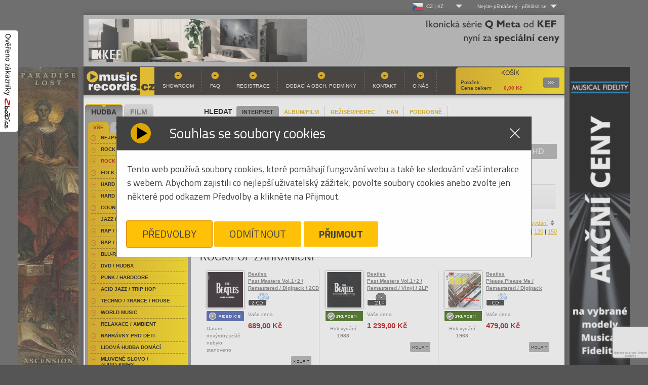

--- FILE ---
content_type: text/html
request_url: https://www.musicrecords.cz/catalogue/category/rock-pop-zahranicni/?offset=2250
body_size: 24942
content:
<!DOCTYPE html PUBLIC "-//W3C//DTD XHTML 1.0 Strict//EN" "http://www.w3.org/TR/xhtml1/DTD/xhtml1-strict.dtd">
<html xmlns="http://www.w3.org/1999/xhtml" xml:lang="cs" lang="cs">
<head>


	
	<base href="https://www.musicrecords.cz/"/>
	<meta http-equiv="content-type" content="text/html; charset=windows-1250" />

	<title>Rock/Pop Zahraniční | Hudba |  Musicrecords</title>

	
	<link rel="icon" type="image/png" href="./front/img/favicon.png">

	<meta property="og:title" content="Rock/Pop Zahraniční | Hudba |  Musicrecords">

			<meta name="author" content="B Media Solutions s.r.o. | www.bmedia.cz" />
		<meta name="keywords" content="gramo, gramodesky, desky, Gramoplatne, platne, vinylové desky, vinyly, vinylové platne, gramofony, gramofon, Hifi, CD, LP, DVD, novinky na CD, vinyl, hudba, metal, rock, pop, hudební novinky, DVD" />
		<meta name="description" content="Internetový a kamenný obchod. Nabízíme hudbu a filmy na LP, CD, MC, SACD, Blu-Ray, 4k UHD a DVD. Bohatý výběr žánrů-rock, folk, hard & heavy, pop, metal, punk, jazz, blues, audioknihy. Filmové komedie, westerny, dokumenty, muzikály, sci-fi, aj. Gramofony, gramodesky, vinyly, přenosky, vše pro vinyl. Hi-fi technika." />
		<meta name="viewport" content="width=device-width, initial-scale=1.0, shrink-to-fit=no">
		<meta property="og:description" content="Internetový a kamenný obchod. Nabízíme hudbu a filmy na LP, CD, MC, SACD, Blu-Ray, 4k UHD a DVD. Bohatý výběr žánrů-rock, folk, hard & heavy, pop, metal, punk, jazz, blues, audioknihy. Filmové komedie, westerny, dokumenty, muzikály, sci-fi, aj. Gramofony, gramodesky, vinyly, přenosky, vše pro vinyl. Hi-fi technika.">
	
			<meta property="og:image" content="https://www.musicrecords.cz/front/img/musicrecords_logo_square.jpg">
		<meta property="og:image:width" content="432" />		<meta property="og:image:height" content="432" />			<meta property="og:image" content="https://www.musicrecords.cz/front/img/musicrecords_logo_square-bordered.jpg">
		<meta property="og:image:width" content="502" />		<meta property="og:image:height" content="502" />		<meta property="og:url" content="https://www.musicrecords.cz/catalogue/category/rock-pop-zahranicni/?offset=2250">
	<meta property="og:site_name" content="Musicrecords">
	<meta property="og:type" content="product">
	<meta property="fb:app_id" content="1123096792508718">


	<META HTTP-EQUIV="CACHE-CONTROL" CONTENT="PUBLIC">
	
	<script type="text/javascript">
		var datepicker_cs = {
			closeText: 'Zavřít',
			prevText: 'Předchozí',
			nextText: 'Další',
			currentText: 'Dnes',
			monthNames: ['Leden','Únor','Březen','Duben','Květen','Červen', 'Červenec','Srpen','Září','Říjen','Listopad','Prosinec'],
			monthNamesShort: ['Le','Ún','Bř','Du','Kv','Čn', 'Čc','Sr','Zá','Ří','Li','Pr'],
			dayNames: ['Neděle','Pondělí','Úterý','Středa','Čtvrtek','Pátek','Sobota'],
			dayNamesShort: ['Ne','Po','Út','St','Čt','Pá','So'],
			dayNamesMin: ['Ne','Po','Út','St','Čt','Pá','So'],
			weekHeader: 'Sm',
			dateFormat: 'dd.mm.yy',
			firstDay: 1,
			isRTL: false,
			showMonthAfterYear: false,
			yearSuffix: ''
		};

		var datepicker_sk = {
			closeText: 'Zavrieť',
			prevText: 'Predchádzajúci',
			nextText: 'Ďalšia',
			currentText: 'Dnes',
			monthNames: ['Január','Február','Marec','Apríl','Máj','Jún', 'Júl','August','September','Október','November','December'],
			monthNamesShort: ['Jan', 'Feb', 'Mar', 'Apr', 'Máj', 'Jún', 'Júl', 'Aug', 'Sep', 'Okt', 'Nov', 'Dec'],
			dayNames: [ 'Nedeľa', 'Pondelok', 'Utorok', 'Streda', 'Štvrtok', 'Piatok', 'Sobota' ],
			dayNamesShort: [ 'Ned', 'Pon', 'Uto', 'Str', 'Štv', 'Pia', 'Sob' ],
			dayNamesMin: [ 'Ne', 'Po', 'Ut', 'St', 'Št', 'Pia', 'So' ],
			weekHeader: 'Ty',
			dateFormat: 'dd.mm.yy',
			firstDay: 1,
			isRTL: false,
			showMonthAfterYear: false,
			yearSuffix: ''
		};

        			var datepicker_region = 'cs';
        	</script>
	
	<link rel="stylesheet" type="text/css" href="./front/dist/style.css?nocache=2511231" media="screen,projection,tv" />
	<link rel="alternate" type="application/rss+xml" title="Musicrecords - CD, LP, DVD, hudba, hudební novinky na CD a LP, DVD" href="rssfeed.php" />
	
	<script type="text/javascript">
		var ROOT = "https://www.musicrecords.cz/";
		var SK_SHOP = false;
	    			var pageDataJson = {"page":"list","categoryId":46,"url":"https:\/\/www.musicrecords.cz\/catalogue\/category\/rock-pop-zahranicni\/?offset=2250","order":"asc","perpage":30,"offset":2250,"category":"Rock\/Pop Zahrani\u010dn\u00ed"};
	    		var prevPageDataJson = {};
                    var VANOCE_DETAIL_TEXTIL_TEXT=0;
                    var VANOCE_DODANI_DO_VANOC=0;
                    var VANOCE_ORDER_PAYMENT_PREPAY_BANNER=0;
                    var VANOCE_MAIN_AUTO_POPUP=0;
                    var VANOCE_MAIN_RIGHT_INFO=0;
                    var VANOCE_ORDER_TOP_NOTICE=0;
                    var VANOCE_KOSIK_PREDOBJEDNAVKA_TOP_NOTICE=0;
                    var PDE_PO_NOVEM_ROCE_MIMO_OS_ODBER=0;
        	</script>

	<script src="https://ajax.googleapis.com/ajax/libs/jquery/1.7.2/jquery.min.js" type="text/javascript"></script>
	<script src="./front/js/bannry.js?nocache=12511231" type="text/javascript"></script>

			<script src="./front/dist/bundle.js?nocache=2511231" type="text/javascript"></script>
	
<!-- Google Tag Manager - 29.5.2025 od cizího specialisty -->

	<script>(function(w,d,s,l,i){w[l]=w[l]||[];w[l].push({'gtm.start':
	new Date().getTime(),event:'gtm.js'});var f=d.getElementsByTagName(s)[0],
	j=d.createElement(s),dl=l!='dataLayer'?'&l='+l:'';j.async=true;j.src=
	'https://www.googletagmanager.com/gtm.js?id='+i+dl;f.parentNode.insertBefore(j,f);
	})(window,document,'script','dataLayer','GTM-K3J2H53D');</script>

<!-- End Google Tag Manager -->

<!-- Google tag (gtag.js) -->
<script type="text/javascript">
    window.dataLayer = window.dataLayer || [];
    function gtag(){dataLayer.push(arguments);}
</script>

<script async src="https://www.googletagmanager.com/gtag/js?id=G-ZLT0YW6EN5"></script>

<script type="text/javascript">
	// default consent state
	gtag('consent', 'default', {"ad_storage":"denied","ad_user_data":"denied","ad_personalization":"denied","analytics_storage":"denied"});
    gtag('js', new Date());
	gtag('config', 'G-ZLT0YW6EN5');
</script>
<!-- End Google Analytics -->

<!-- Google AdWords - 16.5.2025 - cizí­ dodal specialista -->
<!-- Google tag (gtag.js) -->
<script async src="https://www.googletagmanager.com/gtag/js?id=AW-1045471754">
</script>
<script>
  window.dataLayer = window.dataLayer || [];
  
  
  function gtag(){dataLayer.push(arguments);}
  
  gtag('js', new Date());

  gtag('config', 'AW-1045471754');
</script>
<!-- End Google Analytics -->


<!-- Heureka widget -->
<script type="text/javascript">
	//<![CDATA[
	var _hwq = _hwq || [];
	_hwq.push(['setKey', '20F5815EF5192B1DA428350E2F0866F0']);
	_hwq.push(['showWidget', '1', '19968', 'MusicRecords', 'musicrecords-cz']);

	_hwq.push(['setTopPos', '200']);
	_hwq.push(['showWidget', '21']);

	(function() {
		var ho = document.createElement('script'); ho.type = 'text/javascript'; ho.async = true;
		ho.src = ('https:' == document.location.protocol ? 'https://ssl' : 'http://www') + '.heureka.cz/direct/i/gjs.php?n=wdgt&sak=20F5815EF5192B1DA428350E2F0866F0';
		var s = document.getElementsByTagName('script')[0]; s.parentNode.insertBefore(ho, s);
        })();
	//]]>
</script>
<!-- end Heureka widget -->

<!-- zbozi retargeting -->
	<script type="text/javascript">
        
		var seznam_retargeting_id = 45172;
        
	</script>
	<script type="text/javascript" src="//c.imedia.cz/js/retargeting.js"></script>

    

	<!-- End Google Analytics -->
<!-- end zbozi retargeting -->



    
    
</head>
<body class="czshop">

<div style="position: fixed !important; height: 200px; width: 36px; top: 60px; left: 0px; z-index: 2147483646;">
	<a href="https://www.zbozi.cz/obchod/9721/" target="_blank"><img src="./front/img/overeno-zbozi-cz.png" /></a>
</div>

	<!-- Google Tag Manager (noscript) - 29.5.2025 - dodal cizí specialista -->
<noscript><iframe src="https://www.googletagmanager.com/ns.html?id=GTM-K3J2H53D"
height="0" width="0" style="display:none;visibility:hidden"></iframe></noscript>
<!-- End Google Tag Manager (noscript) -->
<div class="wrap">
	<div id="lang_menu">
	<div class="lang_menu_wrap">
		<div class="dropdown">
			<div class="dropdown-activator">
				<div class="dropdown_line">
					<img class="dropdown_flag" src="./front/img/flag-cz.png"><span class="dropdown_lang">CZ&nbsp;|&nbsp;Kč</span>
				</div>
			</div>
			<div class="dropdown_menu top-menu">
				<div class="dropdown_menu--bottom">
					<ul>
						<li>
							<a href="https://www.musicrecords.cz" class="active">
								<div class="dropdown_line">
									<img class="dropdown_flag" src="./front/img/flag-cz.png"><span class="dropdown_lang">CZ&nbsp;|&nbsp;Kč</span>
								</div>
							</a>
						</li>
						<li>
							<a href="https://www.musicrecords.sk" class="">
								<div class="dropdown_line">
									<img class="dropdown_flag" src="./front/img/flag-sk.png"><span class="dropdown_lang">SK&nbsp;|&nbsp;EUR</span>
								</div>
							</a>
						</li>
					</ul>
				</div>
			</div>
		</div>
	</div>
</div>

	<div id="user_menu">
	<div class="user_menu_wrap">
					<div class="not-logged dropdown">
				<div class="dropdown-activator"><span class="dropdown_name">Nejste přihlášený</span> - <span
							class="dropdown_login">přihlásit se</span></div>
				<div class="dropdown_menu top-menu">
					<div class="dropdown_menu--top">
						Log-in
					</div>
					<div class="dropdown_menu--bottom">
						<form action="login/" method="post">
							<table>
								<tr>
									<td><label for="name">Uživ. jméno:</label></td>
									<td><input type="text" id="name" name="login"/></td>
								</tr>
								<tr>
									<td><label for="pass">Heslo:</label></td>
									<td><input type="password" id="pass" name="password"/></td>
								</tr>
								<tr>
									<td colspan="2">
										<input type="image" src="./front/img/butt-send3.gif" class="button"/>
										<br/>
										<a href="/user/register/">Registrace</a>
										&nbsp;&nbsp;&nbsp;
										<a href="/zapomenute-heslo/">Zapomenuté heslo?</a>
										<input type="hidden" name="op" value="login"/>
										<input type="hidden" name="submit" value="1">
										<input type="hidden" name="backpage" value="aHR0cHM6Ly93d3cubXVzaWNyZWNvcmRzLmN6L2NhdGFsb2d1ZS9jYXRlZ29yeS9yb2NrLXBvcC16YWhyYW5pY25pLz9vZmZzZXQ9MjI1MA==" />
									</td>
								</tr>
							</table>
						</form>
					</div>
				</div>
			</div>
			</div>
</div></div>

<div id="wrap">
			<div style="text-align:center;">
							<a href="https://www.musicrecords.cz/banner/1551/" class="banner_link" data-banner="1551"><img src="https://www.musicrecords.cz/upload/banner/7.jpg" alt="Hudební novinky na CD, DVD" width="950" height="100" /></a>
						</div>
	
<div id="center">
    			<div style="position: absolute; width: 120px; height: 600px; margin-left: 960px;"><a href="https://www.musicrecords.cz/banner/1495/" class="banner_link" data-banner="1495"><img src="https://www.musicrecords.cz/upload/banner/317447198321706968742.jpg" alt="Hudební novinky na CD, DVD" width="120" height="600" /></a></div>
			<div style="position: absolute; width: 120px; height: 600px; margin-left: -130px;"><a href="https://www.musicrecords.cz/banner/1525/" class="banner_link" data-banner="1525"><img src="https://www.musicrecords.cz/upload/banner/31757683618337231207.jpg" alt="Hudební novinky na CD, DVD" width="120" height="600" /></a></div>
			<div id="header">

    
	
		<a href="index.php" id="logo">Hudba na CD, hudební novinky, rozsáhlý sortiment novinek na CD všech hudebních žánrů - metal, pop, rock<span></span></a>
		<div id="basket">
			<strong>Košík</strong>
			            <p>
	            <span class="text">Položek: </span><span id="basket__header--count"></span><br />
									<span class="text">Cena celkem: </span><span id="basket__header--price">0,00</span> Kč</p>
												   
			<a href="https://www.musicrecords.cz/kosik/?backpage=aHR0cHM6Ly93d3cubXVzaWNyZWNvcmRzLmN6L2NhdGFsb2d1ZS9jYXRlZ29yeS9yb2NrLXBvcC16YWhyYW5pY25pLz9vZmZzZXQ9MjI1MA==">Podrobnosti<span></span></a>
		</div>
				<div id="menu">
			

<ul><li><a href="section/showroom/" class="">Showroom</a></li><li><a href="section/faq/" class="">FAQ</a></li><li><a href="user/register/" class="">Registrace</a></li><li><a href="section/obchodni+podminky/" class="">Dodací a obch. podmínky</a></li><li><a href="section/kontakt/" class="">Kontakt</a></li><li><a href="section/o+nas/" class="">O nás</a></li></ul>		</div>
	</div><!-- header end-->
<div id="content">

	<div class="search" id="search__form">
	<h2 style="padding: 5px 8px">HLEDAT</h2>
	<div class="search__param__select">
			<div class="search__param strong"><a href="#" param="person" >INTERPRET</a></div>
			<div class="search__param "><a href="#" param="title" >ALBUM/FILM</a></div>
			<div class="search__param "><a href="#" param="desc-film" >REŽISÉR/HEREC</a></div>
			<div class="search__param "><a href="#" param="ean" >EAN</a></div>
			<div class="search__param "><a href="#" param="extended" >PODROBNĚ</a></div>
		</div>

	<div class="cleaner"></div>

	<form action="https://www.musicrecords.cz/catalogue/search/" method="get" id="searchform">
			<div class="searchform--basic" style="display: block;">
				<input type="text" name="query" value="" />
				<input type="image" src="./front/img/butt-album.gif" class="button" />
			</div>

			<div class="searchform--extended" style="display: none;">

				<div class="search__switch">

					<div class="switch">
						<input type="radio" class="switch-input" name="search_switch" value="search_hudba" id="search_hudba" name="search_switch" value="search_hudba" checked="checked" />
						<label for="search_hudba" class="switch-label switch-label-off">Hudba</label>
						<input type="radio" class="switch-input" name="search_switch" value="search_film" id="search_film" name="search_switch"  />
						<label for="search_film" class="switch-label switch-label-on">Film</label>
						<span class="switch-selection"></span>
					</div>
				</div>

				<div class="input__rows">
					<div class="row search--title">
						<label data-hudba="Album:" data-film="Film:">Album:</label>&nbsp;<input type="text" name="title" value="" />
					</div>
					<div class="row search--person" >
						<label data-hudba="Interpret:" data-film="">Interpret:</label>&nbsp;<input type="text" name="person" value="" />
					</div>
					<div class="row search--desc">
						<label data-hudba="Skladba:" data-film="Režisér / herec:">Skladba:</label>&nbsp;<input type="text" name="desc" value="" />
					</div>
				</div>


				<input type="submit" class="button" name="extended_search" value="odeslat" />
			</div>

			<input type="hidden" name="param" value="person" />
	</form>
</div>	
			<div class="nosice_kategorie">
			<a href="https://www.musicrecords.cz/catalogue/category/rock-pop-zahranicni/?offset=0&amp;nosice=" class="nosice_kategorie_item active">Vše</a>
							<a href="https://www.musicrecords.cz/catalogue/category/rock-pop-zahranicni/?offset=0&amp;nosice=CD" class="nosice_kategorie_item ">CD</a>
							<a href="https://www.musicrecords.cz/catalogue/category/rock-pop-zahranicni/?offset=0&amp;nosice=DVD" class="nosice_kategorie_item ">DVD</a>
							<a href="https://www.musicrecords.cz/catalogue/category/rock-pop-zahranicni/?offset=0&amp;nosice=Blu-Ray" class="nosice_kategorie_item ">Blu-Ray</a>
							<a href="https://www.musicrecords.cz/catalogue/category/rock-pop-zahranicni/?offset=0&amp;nosice=VINYL" class="nosice_kategorie_item ">VINYL</a>
							<a href="https://www.musicrecords.cz/catalogue/category/rock-pop-zahranicni/?offset=0&amp;nosice=4K+UHD" class="nosice_kategorie_item ">4K UHD</a>
							<a href="https://www.musicrecords.cz/catalogue/category/rock-pop-zahranicni/?offset=0&amp;nosice=Ostatn%ED" class="nosice_kategorie_item ">Ostatní</a>
	</div>	
	<div style="position:absolute;right:0px;top:3px; width:210px;">
		<div class="facebook" style="width:210px;">
	<iframe src="https://www.facebook.com/plugins/likebox.php?href=http%3A%2F%2Fwww.facebook.com%2Fpages%2FMusicRecordscz%2F168761819385&amp;width=210&amp;colorscheme=light&amp;show_faces=false&amp;stream=false&amp;header=true&amp;height=62" scrolling="no" frameborder="0" style="border:none; overflow:hidden; width:210px; height:62px;" allowTransparency="true"></iframe>
</div>	</div>

	
										<div class="filter filter--abc">
        	<ul>
	                            		    <li class="">
			    <a title="Rock/Pop Zahraniční písmeno A" href="https://www.musicrecords.cz/catalogue/category/rock-pop-zahranicni/?offset=0&amp;char=A">A</a>
		    </li>
		    
	                            		    <li class="">
			    <a title="Rock/Pop Zahraniční písmeno B" href="https://www.musicrecords.cz/catalogue/category/rock-pop-zahranicni/?offset=0&amp;char=B">B</a>
		    </li>
		    
	                            		    <li class="">
			    <a title="Rock/Pop Zahraniční písmeno C" href="https://www.musicrecords.cz/catalogue/category/rock-pop-zahranicni/?offset=0&amp;char=C">C</a>
		    </li>
		    
	                            		    <li class="">
			    <a title="Rock/Pop Zahraniční písmeno D" href="https://www.musicrecords.cz/catalogue/category/rock-pop-zahranicni/?offset=0&amp;char=D">D</a>
		    </li>
		    
	                            		    <li class="">
			    <a title="Rock/Pop Zahraniční písmeno E" href="https://www.musicrecords.cz/catalogue/category/rock-pop-zahranicni/?offset=0&amp;char=E">E</a>
		    </li>
		    
	                            		    <li class="">
			    <a title="Rock/Pop Zahraniční písmeno F" href="https://www.musicrecords.cz/catalogue/category/rock-pop-zahranicni/?offset=0&amp;char=F">F</a>
		    </li>
		    
	                            		    <li class="">
			    <a title="Rock/Pop Zahraniční písmeno G" href="https://www.musicrecords.cz/catalogue/category/rock-pop-zahranicni/?offset=0&amp;char=G">G</a>
		    </li>
		    
	                            		    <li class="">
			    <a title="Rock/Pop Zahraniční písmeno H" href="https://www.musicrecords.cz/catalogue/category/rock-pop-zahranicni/?offset=0&amp;char=H">H</a>
		    </li>
		    
	                            		    <li class="">
			    <a title="Rock/Pop Zahraniční písmeno I" href="https://www.musicrecords.cz/catalogue/category/rock-pop-zahranicni/?offset=0&amp;char=I">I</a>
		    </li>
		    
	                            		    <li class="">
			    <a title="Rock/Pop Zahraniční písmeno J" href="https://www.musicrecords.cz/catalogue/category/rock-pop-zahranicni/?offset=0&amp;char=J">J</a>
		    </li>
		    
	                            		    <li class="">
			    <a title="Rock/Pop Zahraniční písmeno K" href="https://www.musicrecords.cz/catalogue/category/rock-pop-zahranicni/?offset=0&amp;char=K">K</a>
		    </li>
		    
	                            		    <li class="">
			    <a title="Rock/Pop Zahraniční písmeno L" href="https://www.musicrecords.cz/catalogue/category/rock-pop-zahranicni/?offset=0&amp;char=L">L</a>
		    </li>
		    
	                            		    <li class="">
			    <a title="Rock/Pop Zahraniční písmeno M" href="https://www.musicrecords.cz/catalogue/category/rock-pop-zahranicni/?offset=0&amp;char=M">M</a>
		    </li>
		    
	                            		    <li class="">
			    <a title="Rock/Pop Zahraniční písmeno N" href="https://www.musicrecords.cz/catalogue/category/rock-pop-zahranicni/?offset=0&amp;char=N">N</a>
		    </li>
		    
	                            		    <li class="">
			    <a title="Rock/Pop Zahraniční písmeno O" href="https://www.musicrecords.cz/catalogue/category/rock-pop-zahranicni/?offset=0&amp;char=O">O</a>
		    </li>
		    
	                            		    <li class="">
			    <a title="Rock/Pop Zahraniční písmeno P" href="https://www.musicrecords.cz/catalogue/category/rock-pop-zahranicni/?offset=0&amp;char=P">P</a>
		    </li>
		    
	                            		    <li class="">
			    <a title="Rock/Pop Zahraniční písmeno Q" href="https://www.musicrecords.cz/catalogue/category/rock-pop-zahranicni/?offset=0&amp;char=Q">Q</a>
		    </li>
		    
	                            		    <li class="">
			    <a title="Rock/Pop Zahraniční písmeno R" href="https://www.musicrecords.cz/catalogue/category/rock-pop-zahranicni/?offset=0&amp;char=R">R</a>
		    </li>
		    
	                            		    <li class="">
			    <a title="Rock/Pop Zahraniční písmeno S" href="https://www.musicrecords.cz/catalogue/category/rock-pop-zahranicni/?offset=0&amp;char=S">S</a>
		    </li>
		    
	                            		    <li class="">
			    <a title="Rock/Pop Zahraniční písmeno T" href="https://www.musicrecords.cz/catalogue/category/rock-pop-zahranicni/?offset=0&amp;char=T">T</a>
		    </li>
		    
	                            		    <li class="">
			    <a title="Rock/Pop Zahraniční písmeno U" href="https://www.musicrecords.cz/catalogue/category/rock-pop-zahranicni/?offset=0&amp;char=U">U</a>
		    </li>
		    
	                            		    <li class="">
			    <a title="Rock/Pop Zahraniční písmeno V" href="https://www.musicrecords.cz/catalogue/category/rock-pop-zahranicni/?offset=0&amp;char=V">V</a>
		    </li>
		    
	                            		    <li class="">
			    <a title="Rock/Pop Zahraniční písmeno W" href="https://www.musicrecords.cz/catalogue/category/rock-pop-zahranicni/?offset=0&amp;char=W">W</a>
		    </li>
		    
	                            		    <li class="">
			    <a title="Rock/Pop Zahraniční písmeno X" href="https://www.musicrecords.cz/catalogue/category/rock-pop-zahranicni/?offset=0&amp;char=X">X</a>
		    </li>
		    
	                            		    <li class="">
			    <a title="Rock/Pop Zahraniční písmeno Y" href="https://www.musicrecords.cz/catalogue/category/rock-pop-zahranicni/?offset=0&amp;char=Y">Y</a>
		    </li>
		    
	                            		    <li class="">
			    <a title="Rock/Pop Zahraniční písmeno Z" href="https://www.musicrecords.cz/catalogue/category/rock-pop-zahranicni/?offset=0&amp;char=Z">Z</a>
		    </li>
		    
	    	    <li class="curr">
		    <a title="" href="https://www.musicrecords.cz/catalogue/category/rock-pop-zahranicni/?offset=0&amp;char=" style="width:45px">Vše</a>
	    </li>
	</ul>
</div>					
					<div class="order_select">
	Seřadit podle:

	
	

			<a href="https://www.musicrecords.cz/catalogue/category/rock-pop-zahranicni/?offset=2250&amp;orderby=desc" class="sort-by sort-by__asc sort-by__active">jména</a> |
	
						<a href="https://www.musicrecords.cz/catalogue/category/rock-pop-zahranicni/?offset=2250&amp;orderby=price" class="sort-by">ceny</a> |
			    

	        				<a href="https://www.musicrecords.cz/catalogue/category/rock-pop-zahranicni/?offset=2250&amp;orderby=store">zboží skladem</a> |
			
		    				<a href="https://www.musicrecords.cz/catalogue/category/rock-pop-zahranicni/?offset=2250&amp;orderby=yearasc" class="sort-by">roku vydání</a>
		    			
</div>            	            <div class="cleaner"></div>
				<div class="perpage_select">
	Produktů na stránku:

		
			<strong>30</strong> |
	
			<a href="https://www.musicrecords.cz/catalogue/category/rock-pop-zahranicni/?offset=0&amp;perpage=60">60</a> |
	
			<a href="https://www.musicrecords.cz/catalogue/category/rock-pop-zahranicni/?offset=0&amp;perpage=90">90</a> |
	
			<a href="https://www.musicrecords.cz/catalogue/category/rock-pop-zahranicni/?offset=0&amp;perpage=120">120</a> |
	
			<a href="https://www.musicrecords.cz/catalogue/category/rock-pop-zahranicni/?offset=0&amp;perpage=150">150</a>
	</div>            		
		<div class="cleaner">&nbsp;</div>

		
	<div class="screen_select table_screen"><a href="https://www.musicrecords.cz/catalogue/category/rock-pop-zahranicni/?offset=2250&amp;screen=2" class="tablelist">Tabulkový výpis</a></div>

					<h1>Rock/Pop Zahraniční</h1>
		
		
			
			 	
						
	<!-- VARIANTA PRO BOX VYPIS -->
	<div class="catalogue" highlightMinRelevanceLvl="">

					<div class="item " >
	<table>
	<tr>
		<td class="first">
		
							
						  <a href="https://www.musicrecords.cz/catalogue/hudba/beatles/past-masters-vol-1-2-remastered-digipack-2cd/?icid=46" class="img">
							
				
	    				  							
												
					
										  <img src="https://www.musicrecords.cz/upload/catalogue/image/small/snimek-obrazovky-2023-03-14-163910.jpg" alt="2CDBeatles / Past Masters Vol.1+2 / Remastered / Digipack / 2CD" class="cd" width="70" height="70" />
	        							
					
										</a><br />
			
		
					
					
											<br /><img src="https://www.musicrecords.cz/front/img/reedicelist.gif" class="stockpreorder" alt="Titul 2CDPast Masters Vol.1+2 / Remastered / Digipack / 2CD se zatím neprodává"/>
			
				
		
		  
		  			  				  <p class="textpreorder">Datum dovýroby ještě nebylo stanoveno</p>
			  		  
		</td>
		<td class="middle">
			<p>
				<strong>
					<a href="https://www.musicrecords.cz/catalogue/hudba/beatles/past-masters-vol-1-2-remastered-digipack-2cd/?icid=46" class="orange">
											Beatles<br />
											Past Masters Vol.1+2 / Remastered / Digipack / 2CD
					</a>
				</strong>
				
									<br /><img src="https://www.musicrecords.cz/front/img/ico-2-cd.gif" alt="2CD" class="mediumtype" />
							</p>

																	
					
					
												
												
					
					<p>Vaše cena</p>
					<p class="price">689,00&nbsp;Kč</p>
					
									</td>
	</tr>
	<tr>
		<td class="last" colspan="2">
							<form action="component.php" method="post" class="catalog__order--item" stock="0" inBasket="0" delivery="5-14 dnů" itemname="Beatles - Past Masters Vol.1+2 / Remastered / Digipack / 2CD">
					<p class="butt">
						<input type="image" src="https://www.musicrecords.cz/front/img/butt-buy.gif" alt="Koupit 2CDBeatles / Past Masters Vol.1+2 / Remastered / Digipack / 2CD" class="add noDisable" />
						<input type="hidden" name="cocode" value="order" />
						<input type="hidden" name="action" value="basketItemAdd" />
						<input type="hidden" name="itid" value="52738" />
						<input type="hidden" name="backpage" value="aHR0cHM6Ly93d3cubXVzaWNyZWNvcmRzLmN6L2NhdGFsb2d1ZS9jYXRlZ29yeS9yb2NrLXBvcC16YWhyYW5pY25pLz9vZmZzZXQ9MjI1MA==" />
						<input type="hidden" name="count" value="1" />
					</p>
				</form>
					</td>
	</tr>
	</table>
</div>


					<div class="item " >
	<table>
	<tr>
		<td class="first">
		
							
						  <a href="https://www.musicrecords.cz/catalogue/hudba/beatles/past-masters-vol-1-2-remastered-vinyl-2lp/?icid=46" class="img">
							
				
	    				  							
												
					
										  <img src="https://www.musicrecords.cz/upload/catalogue/image/small/a13506619631416193917.jpg" alt="2LPBeatles / Past Masters Vol.1+2 / Remastered / Vinyl / 2LP" class="cd" width="70" height="70" />
	        							
					
										</a><br />
			
		
																								<br /><img src="https://www.musicrecords.cz/front/img/skladem.gif" class="stockstock" title="Skladem " alt="Titul 2LPPast Masters Vol.1+2 / Remastered / Vinyl / 2LP je skladem. Skladem "/>
					
					
						
				
					<p style=" text-align: center;">
			Rok vydání<br><strong>1988</strong>
			</p>
		
		  
		  
		</td>
		<td class="middle">
			<p>
				<strong>
					<a href="https://www.musicrecords.cz/catalogue/hudba/beatles/past-masters-vol-1-2-remastered-vinyl-2lp/?icid=46" class="orange">
											Beatles<br />
											Past Masters Vol.1+2 / Remastered / Vinyl / 2LP
					</a>
				</strong>
				
									<br /><img src="https://www.musicrecords.cz/front/img/ico-2-lp.gif" alt="2LP" class="mediumtype" />
							</p>

																	
					
					
												
												
					
					<p>Vaše cena</p>
					<p class="price">1&nbsp;239,00&nbsp;Kč</p>
					
									</td>
	</tr>
	<tr>
		<td class="last" colspan="2">
							<form action="component.php" method="post" class="catalog__order--item" stock="2" inBasket="0" delivery="5-14 dnů" itemname="Beatles - Past Masters Vol.1+2 / Remastered / Vinyl / 2LP">
					<p class="butt">
						<input type="image" src="https://www.musicrecords.cz/front/img/butt-buy.gif" alt="Koupit 2LPBeatles / Past Masters Vol.1+2 / Remastered / Vinyl / 2LP" class="add noDisable" />
						<input type="hidden" name="cocode" value="order" />
						<input type="hidden" name="action" value="basketItemAdd" />
						<input type="hidden" name="itid" value="112429" />
						<input type="hidden" name="backpage" value="aHR0cHM6Ly93d3cubXVzaWNyZWNvcmRzLmN6L2NhdGFsb2d1ZS9jYXRlZ29yeS9yb2NrLXBvcC16YWhyYW5pY25pLz9vZmZzZXQ9MjI1MA==" />
						<input type="hidden" name="count" value="1" />
					</p>
				</form>
					</td>
	</tr>
	</table>
</div>


					<div class="item " >
	<table>
	<tr>
		<td class="first">
		
							
						  <a href="https://www.musicrecords.cz/catalogue/hudba/beatles/please-please-me-remastered-digipack/?icid=46" class="img">
							
				
	    				  							
												
					
										  <img src="https://www.musicrecords.cz/upload/catalogue/image/small/819oezz9axl-sl1500.jpg" alt="CDBeatles / Please Please Me / Remastered / Digipack" class="cd" width="70" height="70" />
	        							
					
										</a><br />
			
		
																								<br /><img src="https://www.musicrecords.cz/front/img/skladem.gif" class="stockstock" title="Skladem " alt="Titul CDPlease Please Me / Remastered / Digipack je skladem. Skladem "/>
					
					
						
				
					<p style=" text-align: center;">
			Rok vydání<br><strong>1963</strong>
			</p>
		
		  
		  
		</td>
		<td class="middle">
			<p>
				<strong>
					<a href="https://www.musicrecords.cz/catalogue/hudba/beatles/please-please-me-remastered-digipack/?icid=46" class="orange">
											Beatles<br />
											Please Please Me / Remastered / Digipack
					</a>
				</strong>
				
									<br /><img src="https://www.musicrecords.cz/front/img/ico-cd.gif" alt="CD" class="mediumtype" />
							</p>

																	
					
					
												
												
					
					<p>Vaše cena</p>
					<p class="price">479,00&nbsp;Kč</p>
					
									</td>
	</tr>
	<tr>
		<td class="last" colspan="2">
							<form action="component.php" method="post" class="catalog__order--item" stock="8" inBasket="0" delivery="5-14 dnů" itemname="Beatles - Please Please Me / Remastered / Digipack">
					<p class="butt">
						<input type="image" src="https://www.musicrecords.cz/front/img/butt-buy.gif" alt="Koupit CDBeatles / Please Please Me / Remastered / Digipack" class="add noDisable" />
						<input type="hidden" name="cocode" value="order" />
						<input type="hidden" name="action" value="basketItemAdd" />
						<input type="hidden" name="itid" value="52742" />
						<input type="hidden" name="backpage" value="aHR0cHM6Ly93d3cubXVzaWNyZWNvcmRzLmN6L2NhdGFsb2d1ZS9jYXRlZ29yeS9yb2NrLXBvcC16YWhyYW5pY25pLz9vZmZzZXQ9MjI1MA==" />
						<input type="hidden" name="count" value="1" />
					</p>
				</form>
					</td>
	</tr>
	</table>
</div>

<div style="clear:left;"> </div>
					<div class="item " >
	<table>
	<tr>
		<td class="first">
		
							
						  <a href="https://www.musicrecords.cz/catalogue/hudba/beatles/please-please-me-remastered-vinyl-(112419)/?icid=46" class="img">
							
				
	    				  							
												
					
										  <img src="https://www.musicrecords.cz/upload/catalogue/image/small/51fbkmqxyol.jpg" alt="LPBeatles / Please Please Me / Remastered / Vinyl" class="cd" width="70" height="70" />
	        							
					
										</a><br />
			
		
																								<br /><img src="https://www.musicrecords.cz/front/img/skladem.gif" class="stockstock" title="Skladem " alt="Titul LPPlease Please Me / Remastered / Vinyl je skladem. Skladem "/>
					
					
						
				
					<p style=" text-align: center;">
			Rok vydání<br><strong>1963</strong>
			</p>
		
		  
		  
		</td>
		<td class="middle">
			<p>
				<strong>
					<a href="https://www.musicrecords.cz/catalogue/hudba/beatles/please-please-me-remastered-vinyl-(112419)/?icid=46" class="orange">
											Beatles<br />
											Please Please Me / Remastered / Vinyl
					</a>
				</strong>
				
									<br /><img src="https://www.musicrecords.cz/front/img/ico-lp.gif" alt="LP" class="mediumtype" />
							</p>

																	
					
					
												
												
					
					<p>Vaše cena</p>
					<p class="price">745,00&nbsp;Kč</p>
					
									</td>
	</tr>
	<tr>
		<td class="last" colspan="2">
							<form action="component.php" method="post" class="catalog__order--item" stock="7" inBasket="0" delivery="5-14 dnů" itemname="Beatles - Please Please Me / Remastered / Vinyl">
					<p class="butt">
						<input type="image" src="https://www.musicrecords.cz/front/img/butt-buy.gif" alt="Koupit LPBeatles / Please Please Me / Remastered / Vinyl" class="add noDisable" />
						<input type="hidden" name="cocode" value="order" />
						<input type="hidden" name="action" value="basketItemAdd" />
						<input type="hidden" name="itid" value="112419" />
						<input type="hidden" name="backpage" value="aHR0cHM6Ly93d3cubXVzaWNyZWNvcmRzLmN6L2NhdGFsb2d1ZS9jYXRlZ29yeS9yb2NrLXBvcC16YWhyYW5pY25pLz9vZmZzZXQ9MjI1MA==" />
						<input type="hidden" name="count" value="1" />
					</p>
				</form>
					</td>
	</tr>
	</table>
</div>


					<div class="item " >
	<table>
	<tr>
		<td class="first">
		
							
						  <a href="https://www.musicrecords.cz/catalogue/hudba/beatles/revolver-reedice-2022-deluxe-2cd/?icid=46" class="img">
							
				
	    				  							
												
					
										  <img src="https://www.musicrecords.cz/upload/catalogue/image/small/116628707361842878593.jpg" alt="2CDBeatles / Revolver / Reedice 2022 / Deluxe / 2CD" class="cd" width="70" height="70" />
	        							
					
										</a><br />
			
		
																								<br /><img src="https://www.musicrecords.cz/front/img/skladem.gif" class="stockstock" title="Skladem " alt="Titul 2CDRevolver / Reedice 2022 / Deluxe / 2CD je skladem. Skladem "/>
					
					
						
				
					<p style=" text-align: center;">
			Rok vydání<br><strong>1966</strong>
			</p>
		
		  
		  
		</td>
		<td class="middle">
			<p>
				<strong>
					<a href="https://www.musicrecords.cz/catalogue/hudba/beatles/revolver-reedice-2022-deluxe-2cd/?icid=46" class="orange">
											Beatles<br />
											Revolver / Reedice 2022 / Deluxe / 2CD
					</a>
				</strong>
				
									<br /><img src="https://www.musicrecords.cz/front/img/ico-2-cd.gif" alt="2CD" class="mediumtype" />
							</p>

																	
					
					
												
												
					
					<p>Vaše cena</p>
					<p class="price">549,00&nbsp;Kč</p>
					
									</td>
	</tr>
	<tr>
		<td class="last" colspan="2">
							<form action="component.php" method="post" class="catalog__order--item" stock="6" inBasket="0" delivery="5-14 dnů" itemname="Beatles - Revolver / Reedice 2022 / Deluxe / 2CD">
					<p class="butt">
						<input type="image" src="https://www.musicrecords.cz/front/img/butt-buy.gif" alt="Koupit 2CDBeatles / Revolver / Reedice 2022 / Deluxe / 2CD" class="add noDisable" />
						<input type="hidden" name="cocode" value="order" />
						<input type="hidden" name="action" value="basketItemAdd" />
						<input type="hidden" name="itid" value="192009" />
						<input type="hidden" name="backpage" value="aHR0cHM6Ly93d3cubXVzaWNyZWNvcmRzLmN6L2NhdGFsb2d1ZS9jYXRlZ29yeS9yb2NrLXBvcC16YWhyYW5pY25pLz9vZmZzZXQ9MjI1MA==" />
						<input type="hidden" name="count" value="1" />
					</p>
				</form>
					</td>
	</tr>
	</table>
</div>


					<div class="item " >
	<table>
	<tr>
		<td class="first">
		
							
						  <a href="https://www.musicrecords.cz/catalogue/hudba/beatles/revolver-reedice-2022-deluxe-box-set-5cd/?icid=46" class="img">
							
				
	    				  							
												
					
										  <img src="https://www.musicrecords.cz/upload/catalogue/image/small/0602445599417-0-536-0-7516629558661366314829.jpg" alt="5CDBeatles / Revolver / Reedice 2022 / Deluxe / Box Set / 5CD" class="cd" width="70" height="70" />
	        							
					
										</a><br />
			
		
																								<br /><img src="https://www.musicrecords.cz/front/img/skladem.gif" class="stockstock" title="Skladem " alt="Titul 5CDRevolver / Reedice 2022 / Deluxe / Box Set / 5CD je skladem. Skladem "/>
					
					
						
				
					<p style=" text-align: center;">
			Rok vydání<br><strong>1966</strong>
			</p>
		
		  
		  
		</td>
		<td class="middle">
			<p>
				<strong>
					<a href="https://www.musicrecords.cz/catalogue/hudba/beatles/revolver-reedice-2022-deluxe-box-set-5cd/?icid=46" class="orange">
											Beatles<br />
											Revolver / Reedice 2022 / Deluxe / Box Set / 5CD
					</a>
				</strong>
				
									<br /><img src="https://www.musicrecords.cz/front/img/ico-5-cd.gif" alt="5CD" class="mediumtype" />
							</p>

																	
					
					
												
												
					
					<p>Vaše cena</p>
					<p class="price">2&nbsp;339,00&nbsp;Kč</p>
					
									</td>
	</tr>
	<tr>
		<td class="last" colspan="2">
							<form action="component.php" method="post" class="catalog__order--item" stock="3" inBasket="0" delivery="5-14 dnů" itemname="Beatles - Revolver / Reedice 2022 / Deluxe / Box Set / 5CD">
					<p class="butt">
						<input type="image" src="https://www.musicrecords.cz/front/img/butt-buy.gif" alt="Koupit 5CDBeatles / Revolver / Reedice 2022 / Deluxe / Box Set / 5CD" class="add noDisable" />
						<input type="hidden" name="cocode" value="order" />
						<input type="hidden" name="action" value="basketItemAdd" />
						<input type="hidden" name="itid" value="192010" />
						<input type="hidden" name="backpage" value="aHR0cHM6Ly93d3cubXVzaWNyZWNvcmRzLmN6L2NhdGFsb2d1ZS9jYXRlZ29yeS9yb2NrLXBvcC16YWhyYW5pY25pLz9vZmZzZXQ9MjI1MA==" />
						<input type="hidden" name="count" value="1" />
					</p>
				</form>
					</td>
	</tr>
	</table>
</div>

<div style="clear:left;"> </div>
					<div class="item " >
	<table>
	<tr>
		<td class="first">
		
							
						  <a href="https://www.musicrecords.cz/catalogue/hudba/beatles/revolver-reedice-2022-deluxe-box-set-vinyl-4lp-7quot/?icid=46" class="img">
							
				
	    				  							
												
					
										  <img src="https://www.musicrecords.cz/upload/catalogue/image/small/revolver-1.jpg" alt="4LPBeatles / Revolver / Reedice 2022 / Deluxe / Box Set / Vinyl / 4LP+7&quot;" class="cd" width="70" height="70" />
	        							
					
										</a><br />
			
		
																								<br /><img src="https://www.musicrecords.cz/front/img/skladem.gif" class="stockstock" title="Skladem " alt="Titul 4LPRevolver / Reedice 2022 / Deluxe / Box Set / Vinyl / 4LP+7&quot; je skladem. Skladem "/>
					
					
						
				
					<p style=" text-align: center;">
			Rok vydání<br><strong>1966</strong>
			</p>
		
		  
		  
		</td>
		<td class="middle">
			<p>
				<strong>
					<a href="https://www.musicrecords.cz/catalogue/hudba/beatles/revolver-reedice-2022-deluxe-box-set-vinyl-4lp-7quot/?icid=46" class="orange">
											Beatles<br />
											Revolver / Reedice 2022 / Deluxe / Box Set / Vinyl / 4LP+7&quot;
					</a>
				</strong>
				
									<br /><img src="https://www.musicrecords.cz/front/img/ico-4-lp.gif" alt="4LP" class="mediumtype" />
							</p>

																	
					
					
												
												
					
					<p>Vaše cena</p>
					<p class="price">3&nbsp;399,00&nbsp;Kč</p>
					
									</td>
	</tr>
	<tr>
		<td class="last" colspan="2">
							<form action="component.php" method="post" class="catalog__order--item" stock="1" inBasket="0" delivery="5-14 dnů" itemname="Beatles - Revolver / Reedice 2022 / Deluxe / Box Set / Vinyl / 4LP+7&quot;">
					<p class="butt">
						<input type="image" src="https://www.musicrecords.cz/front/img/butt-buy.gif" alt="Koupit 4LPBeatles / Revolver / Reedice 2022 / Deluxe / Box Set / Vinyl / 4LP+7&quot;" class="add noDisable" />
						<input type="hidden" name="cocode" value="order" />
						<input type="hidden" name="action" value="basketItemAdd" />
						<input type="hidden" name="itid" value="192011" />
						<input type="hidden" name="backpage" value="aHR0cHM6Ly93d3cubXVzaWNyZWNvcmRzLmN6L2NhdGFsb2d1ZS9jYXRlZ29yeS9yb2NrLXBvcC16YWhyYW5pY25pLz9vZmZzZXQ9MjI1MA==" />
						<input type="hidden" name="count" value="1" />
					</p>
				</form>
					</td>
	</tr>
	</table>
</div>


					<div class="item " >
	<table>
	<tr>
		<td class="first">
		
							
						  <a href="https://www.musicrecords.cz/catalogue/hudba/beatles/revolver-reedice-2022-digisleeve/?icid=46" class="img">
							
				
	    				  							
												
					
										  <img src="https://www.musicrecords.cz/upload/catalogue/image/small/21662870449979316734.jpg" alt="CDBeatles / Revolver / Reedice 2022 / Digisleeve" class="cd" width="70" height="70" />
	        							
					
										</a><br />
			
		
																								<br /><img src="https://www.musicrecords.cz/front/img/skladem.gif" class="stockstock" title="Skladem " alt="Titul CDRevolver / Reedice 2022 / Digisleeve je skladem. Skladem "/>
					
					
						
				
					<p style=" text-align: center;">
			Rok vydání<br><strong>1966</strong>
			</p>
		
		  
		  
		</td>
		<td class="middle">
			<p>
				<strong>
					<a href="https://www.musicrecords.cz/catalogue/hudba/beatles/revolver-reedice-2022-digisleeve/?icid=46" class="orange">
											Beatles<br />
											Revolver / Reedice 2022 / Digisleeve
					</a>
				</strong>
				
									<br /><img src="https://www.musicrecords.cz/front/img/ico-cd.gif" alt="CD" class="mediumtype" />
							</p>

																	
					
					
												
												
					
					<p>Vaše cena</p>
					<p class="price">449,00&nbsp;Kč</p>
					
									</td>
	</tr>
	<tr>
		<td class="last" colspan="2">
							<form action="component.php" method="post" class="catalog__order--item" stock="6" inBasket="0" delivery="5-14 dnů" itemname="Beatles - Revolver / Reedice 2022 / Digisleeve">
					<p class="butt">
						<input type="image" src="https://www.musicrecords.cz/front/img/butt-buy.gif" alt="Koupit CDBeatles / Revolver / Reedice 2022 / Digisleeve" class="add noDisable" />
						<input type="hidden" name="cocode" value="order" />
						<input type="hidden" name="action" value="basketItemAdd" />
						<input type="hidden" name="itid" value="192012" />
						<input type="hidden" name="backpage" value="aHR0cHM6Ly93d3cubXVzaWNyZWNvcmRzLmN6L2NhdGFsb2d1ZS9jYXRlZ29yeS9yb2NrLXBvcC16YWhyYW5pY25pLz9vZmZzZXQ9MjI1MA==" />
						<input type="hidden" name="count" value="1" />
					</p>
				</form>
					</td>
	</tr>
	</table>
</div>


					<div class="item " >
	<table>
	<tr>
		<td class="first">
		
							
						  <a href="https://www.musicrecords.cz/catalogue/hudba/beatles/revolver-reedice-2022-vinyl/?icid=46" class="img">
							
				
	    				  							
												
					
										  <img src="https://www.musicrecords.cz/upload/catalogue/image/small/11662871079438413669.jpg" alt="LPBeatles / Revolver / Reedice 2022 / Vinyl" class="cd" width="70" height="70" />
	        							
					
										</a><br />
			
		
																								<br /><img src="https://www.musicrecords.cz/front/img/skladem.gif" class="stockstock" title="Skladem " alt="Titul LPRevolver / Reedice 2022 / Vinyl je skladem. Skladem "/>
					
					
						
				
					<p style=" text-align: center;">
			Rok vydání<br><strong>1966</strong>
			</p>
		
		  
		  
		</td>
		<td class="middle">
			<p>
				<strong>
					<a href="https://www.musicrecords.cz/catalogue/hudba/beatles/revolver-reedice-2022-vinyl/?icid=46" class="orange">
											Beatles<br />
											Revolver / Reedice 2022 / Vinyl
					</a>
				</strong>
				
									<br /><img src="https://www.musicrecords.cz/front/img/ico-lp.gif" alt="LP" class="mediumtype" />
							</p>

																	
					
					
												
												
					
					<p>Vaše cena</p>
					<p class="price">875,00&nbsp;Kč</p>
					
									</td>
	</tr>
	<tr>
		<td class="last" colspan="2">
							<form action="component.php" method="post" class="catalog__order--item" stock="7" inBasket="0" delivery="5-14 dnů" itemname="Beatles - Revolver / Reedice 2022 / Vinyl">
					<p class="butt">
						<input type="image" src="https://www.musicrecords.cz/front/img/butt-buy.gif" alt="Koupit LPBeatles / Revolver / Reedice 2022 / Vinyl" class="add noDisable" />
						<input type="hidden" name="cocode" value="order" />
						<input type="hidden" name="action" value="basketItemAdd" />
						<input type="hidden" name="itid" value="192013" />
						<input type="hidden" name="backpage" value="aHR0cHM6Ly93d3cubXVzaWNyZWNvcmRzLmN6L2NhdGFsb2d1ZS9jYXRlZ29yeS9yb2NrLXBvcC16YWhyYW5pY25pLz9vZmZzZXQ9MjI1MA==" />
						<input type="hidden" name="count" value="1" />
					</p>
				</form>
					</td>
	</tr>
	</table>
</div>

<div style="clear:left;"> </div>
					<div class="item " >
	<table>
	<tr>
		<td class="first">
		
							
						  <a href="https://www.musicrecords.cz/catalogue/hudba/beatles/revolver-remastered-digisleeve/?icid=46" class="img">
							
				
	    				  							
												
					
										  <img src="https://www.musicrecords.cz/upload/catalogue/image/small/91ffewzpnpl-sl1500.jpg" alt="CDBeatles / Revolver / Remastered / Digisleeve" class="cd" width="70" height="70" />
	        							
					
										</a><br />
			
		
																								<br /><img src="https://www.musicrecords.cz/front/img/skladem.gif" class="stockstock" title="Skladem " alt="Titul CDRevolver / Remastered / Digisleeve je skladem. Skladem "/>
					
					
						
				
					<p style=" text-align: center;">
			Rok vydání<br><strong>1966</strong>
			</p>
		
		  
		  
		</td>
		<td class="middle">
			<p>
				<strong>
					<a href="https://www.musicrecords.cz/catalogue/hudba/beatles/revolver-remastered-digisleeve/?icid=46" class="orange">
											Beatles<br />
											Revolver / Remastered / Digisleeve
					</a>
				</strong>
				
									<br /><img src="https://www.musicrecords.cz/front/img/ico-cd.gif" alt="CD" class="mediumtype" />
							</p>

																	
					
					
												
												
					
					<p>Vaše cena</p>
					<p class="price">469,00&nbsp;Kč</p>
					
									</td>
	</tr>
	<tr>
		<td class="last" colspan="2">
							<form action="component.php" method="post" class="catalog__order--item" stock="1" inBasket="0" delivery="5-14 dnů" itemname="Beatles - Revolver / Remastered / Digisleeve">
					<p class="butt">
						<input type="image" src="https://www.musicrecords.cz/front/img/butt-buy.gif" alt="Koupit CDBeatles / Revolver / Remastered / Digisleeve" class="add noDisable" />
						<input type="hidden" name="cocode" value="order" />
						<input type="hidden" name="action" value="basketItemAdd" />
						<input type="hidden" name="itid" value="52743" />
						<input type="hidden" name="backpage" value="aHR0cHM6Ly93d3cubXVzaWNyZWNvcmRzLmN6L2NhdGFsb2d1ZS9jYXRlZ29yeS9yb2NrLXBvcC16YWhyYW5pY25pLz9vZmZzZXQ9MjI1MA==" />
						<input type="hidden" name="count" value="1" />
					</p>
				</form>
					</td>
	</tr>
	</table>
</div>


					<div class="item " >
	<table>
	<tr>
		<td class="first">
		
							
						  <a href="https://www.musicrecords.cz/catalogue/hudba/beatles/rubber-soul-remastered-digisleeve/?icid=46" class="img">
							
				
	    				  							
												
					
										  <img src="https://www.musicrecords.cz/upload/catalogue/image/small/81ef5zxrfdl-sl1500.jpg" alt="CDBeatles / Rubber Soul / Remastered / Digisleeve" class="cd" width="70" height="70" />
	        							
					
										</a><br />
			
		
																								<br /><img src="https://www.musicrecords.cz/front/img/skladem.gif" class="stockstock" title="Skladem " alt="Titul CDRubber Soul / Remastered / Digisleeve je skladem. Skladem "/>
					
					
						
				
					<p style=" text-align: center;">
			Rok vydání<br><strong>1965</strong>
			</p>
		
		  
		  
		</td>
		<td class="middle">
			<p>
				<strong>
					<a href="https://www.musicrecords.cz/catalogue/hudba/beatles/rubber-soul-remastered-digisleeve/?icid=46" class="orange">
											Beatles<br />
											Rubber Soul / Remastered / Digisleeve
					</a>
				</strong>
				
									<br /><img src="https://www.musicrecords.cz/front/img/ico-cd.gif" alt="CD" class="mediumtype" />
							</p>

																	
					
					
												
												
					
					<p>Vaše cena</p>
					<p class="price">465,00&nbsp;Kč</p>
					
									</td>
	</tr>
	<tr>
		<td class="last" colspan="2">
							<form action="component.php" method="post" class="catalog__order--item" stock="6" inBasket="0" delivery="5-14 dnů" itemname="Beatles - Rubber Soul / Remastered / Digisleeve">
					<p class="butt">
						<input type="image" src="https://www.musicrecords.cz/front/img/butt-buy.gif" alt="Koupit CDBeatles / Rubber Soul / Remastered / Digisleeve" class="add noDisable" />
						<input type="hidden" name="cocode" value="order" />
						<input type="hidden" name="action" value="basketItemAdd" />
						<input type="hidden" name="itid" value="52744" />
						<input type="hidden" name="backpage" value="aHR0cHM6Ly93d3cubXVzaWNyZWNvcmRzLmN6L2NhdGFsb2d1ZS9jYXRlZ29yeS9yb2NrLXBvcC16YWhyYW5pY25pLz9vZmZzZXQ9MjI1MA==" />
						<input type="hidden" name="count" value="1" />
					</p>
				</form>
					</td>
	</tr>
	</table>
</div>


					<div class="item " >
	<table>
	<tr>
		<td class="first">
		
							
						  <a href="https://www.musicrecords.cz/catalogue/hudba/beatles/rubber-soul-remastered-vinyl-(112421)/?icid=46" class="img">
							
				
	    				  							
												
					
										  <img src="https://www.musicrecords.cz/upload/catalogue/image/small/91ym3smcvrl-sl1500.jpg" alt="LPBeatles / Rubber Soul / Remastered / Vinyl" class="cd" width="70" height="70" />
	        							
					
										</a><br />
			
		
																								<br /><img src="https://www.musicrecords.cz/front/img/skladem.gif" class="stockstock" title="Skladem " alt="Titul LPRubber Soul / Remastered / Vinyl je skladem. Skladem "/>
					
					
						
				
					<p style=" text-align: center;">
			Rok vydání<br><strong>1965</strong>
			</p>
		
		  
		  
		</td>
		<td class="middle">
			<p>
				<strong>
					<a href="https://www.musicrecords.cz/catalogue/hudba/beatles/rubber-soul-remastered-vinyl-(112421)/?icid=46" class="orange">
											Beatles<br />
											Rubber Soul / Remastered / Vinyl
					</a>
				</strong>
				
									<br /><img src="https://www.musicrecords.cz/front/img/ico-lp.gif" alt="LP" class="mediumtype" />
							</p>

																	
					
					
												
												
					
					<p>Vaše cena</p>
					<p class="price">749,00&nbsp;Kč</p>
					
									</td>
	</tr>
	<tr>
		<td class="last" colspan="2">
							<form action="component.php" method="post" class="catalog__order--item" stock="5" inBasket="0" delivery="5-14 dnů" itemname="Beatles - Rubber Soul / Remastered / Vinyl">
					<p class="butt">
						<input type="image" src="https://www.musicrecords.cz/front/img/butt-buy.gif" alt="Koupit LPBeatles / Rubber Soul / Remastered / Vinyl" class="add noDisable" />
						<input type="hidden" name="cocode" value="order" />
						<input type="hidden" name="action" value="basketItemAdd" />
						<input type="hidden" name="itid" value="112421" />
						<input type="hidden" name="backpage" value="aHR0cHM6Ly93d3cubXVzaWNyZWNvcmRzLmN6L2NhdGFsb2d1ZS9jYXRlZ29yeS9yb2NrLXBvcC16YWhyYW5pY25pLz9vZmZzZXQ9MjI1MA==" />
						<input type="hidden" name="count" value="1" />
					</p>
				</form>
					</td>
	</tr>
	</table>
</div>

<div style="clear:left;"> </div>
					<div class="item " >
	<table>
	<tr>
		<td class="first">
		
							
						  <a href="https://www.musicrecords.cz/catalogue/hudba/beatles/sessions-1962-1969-collection-of-unreleased-vinyl/?icid=46" class="img">
							
				
	    				  							
												
					
										  <img src="https://www.musicrecords.cz/upload/catalogue/image/small/snimek-obrazovky-2023-10-24-174915.jpg" alt="LPBeatles / Sessions 1962-1969 Collection Of Unreleased... / Vinyl" class="cd" width="70" height="70" />
	        							
					
										</a><br />
			
		
																								<br /><img src="https://www.musicrecords.cz/front/img/skladem.gif" class="stockstock" title="Skladem " alt="Titul LPSessions 1962-1969 Collection Of Unreleased... / Vinyl je skladem. Skladem "/>
					
					
						
				
					<p style=" text-align: center;">
			Rok vydání<br><strong>2023</strong>
			</p>
		
		  
		  
		</td>
		<td class="middle">
			<p>
				<strong>
					<a href="https://www.musicrecords.cz/catalogue/hudba/beatles/sessions-1962-1969-collection-of-unreleased-vinyl/?icid=46" class="orange">
											Beatles<br />
											Sessions 1962-1969 Collection Of Unreleased... / Vinyl
					</a>
				</strong>
				
									<br /><img src="https://www.musicrecords.cz/front/img/ico-lp.gif" alt="LP" class="mediumtype" />
							</p>

																	
					
					
												
												
					
					<p>Vaše cena</p>
					<p class="price">599,00&nbsp;Kč</p>
					
									</td>
	</tr>
	<tr>
		<td class="last" colspan="2">
							<form action="component.php" method="post" class="catalog__order--item" stock="1" inBasket="0" delivery="10-30 dnů" itemname="Beatles - Sessions 1962-1969 Collection Of Unreleased... / Vinyl">
					<p class="butt">
						<input type="image" src="https://www.musicrecords.cz/front/img/butt-buy.gif" alt="Koupit LPBeatles / Sessions 1962-1969 Collection Of Unreleased... / Vinyl" class="add noDisable" />
						<input type="hidden" name="cocode" value="order" />
						<input type="hidden" name="action" value="basketItemAdd" />
						<input type="hidden" name="itid" value="204272" />
						<input type="hidden" name="backpage" value="aHR0cHM6Ly93d3cubXVzaWNyZWNvcmRzLmN6L2NhdGFsb2d1ZS9jYXRlZ29yeS9yb2NrLXBvcC16YWhyYW5pY25pLz9vZmZzZXQ9MjI1MA==" />
						<input type="hidden" name="count" value="1" />
					</p>
				</form>
					</td>
	</tr>
	</table>
</div>


					<div class="item " >
	<table>
	<tr>
		<td class="first">
		
							
						  <a href="https://www.musicrecords.cz/catalogue/hudba/beatles/sgt-peppers-50th-anniversary-2017-stereo-mix-vinyl/?icid=46" class="img">
							
				
	    				  							
												
					
										  <img src="https://www.musicrecords.cz/upload/catalogue/image/small/a15122077841766351814.jpg" alt="LPBeatles / Sgt.Peppers / 50th Anniversary / 2017 Stereo Mix / Vinyl" class="cd" width="70" height="70" />
	        							
					
										</a><br />
			
		
																								<br /><img src="https://www.musicrecords.cz/front/img/skladem.gif" class="stockstock" title="Skladem " alt="Titul LPSgt.Peppers / 50th Anniversary / 2017 Stereo Mix / Vinyl je skladem. Skladem "/>
					
					
						
				
					<p style=" text-align: center;">
			Rok vydání<br><strong>1967</strong>
			</p>
		
		  
		  
		</td>
		<td class="middle">
			<p>
				<strong>
					<a href="https://www.musicrecords.cz/catalogue/hudba/beatles/sgt-peppers-50th-anniversary-2017-stereo-mix-vinyl/?icid=46" class="orange">
											Beatles<br />
											Sgt.Peppers / 50th Anniversary / 2017 Stereo Mix / Vinyl
					</a>
				</strong>
				
									<br /><img src="https://www.musicrecords.cz/front/img/ico-lp.gif" alt="LP" class="mediumtype" />
							</p>

																	
					
					
												
												
					
					<p>Vaše cena</p>
					<p class="price">849,00&nbsp;Kč</p>
					
									</td>
	</tr>
	<tr>
		<td class="last" colspan="2">
							<form action="component.php" method="post" class="catalog__order--item" stock="10" inBasket="0" delivery="5-14 dnů" itemname="Beatles - Sgt.Peppers / 50th Anniversary / 2017 Stereo Mix / Vinyl">
					<p class="butt">
						<input type="image" src="https://www.musicrecords.cz/front/img/butt-buy.gif" alt="Koupit LPBeatles / Sgt.Peppers / 50th Anniversary / 2017 Stereo Mix / Vinyl" class="add noDisable" />
						<input type="hidden" name="cocode" value="order" />
						<input type="hidden" name="action" value="basketItemAdd" />
						<input type="hidden" name="itid" value="149215" />
						<input type="hidden" name="backpage" value="aHR0cHM6Ly93d3cubXVzaWNyZWNvcmRzLmN6L2NhdGFsb2d1ZS9jYXRlZ29yeS9yb2NrLXBvcC16YWhyYW5pY25pLz9vZmZzZXQ9MjI1MA==" />
						<input type="hidden" name="count" value="1" />
					</p>
				</form>
					</td>
	</tr>
	</table>
</div>


					<div class="item " >
	<table>
	<tr>
		<td class="first">
		
							
						  <a href="https://www.musicrecords.cz/catalogue/hudba/beatles/sgt-peppers-50th-anniversary-deluxe-4cd-brd-dvd-box/?icid=46" class="img">
							
				
	    				  							
												
					
										  <img src="https://www.musicrecords.cz/upload/catalogue/image/small/b1493730405777356107.jpg" alt="4CDBeatles / Sgt.Peppers / 50th Anniversary / DeLuxe / 4CD+BRD+DVD / Box" class="cd" width="70" height="70" />
	        							
					
										</a><br />
			
		
																								<br /><img src="https://www.musicrecords.cz/front/img/skladem.gif" class="stockstock" title="Skladem " alt="Titul 4CDSgt.Peppers / 50th Anniversary / DeLuxe / 4CD+BRD+DVD / Box je skladem. Skladem "/>
					
					
						
				
					<p style=" text-align: center;">
			Rok vydání<br><strong>1967</strong>
			</p>
		
		  
		  
		</td>
		<td class="middle">
			<p>
				<strong>
					<a href="https://www.musicrecords.cz/catalogue/hudba/beatles/sgt-peppers-50th-anniversary-deluxe-4cd-brd-dvd-box/?icid=46" class="orange">
											Beatles<br />
											Sgt.Peppers / 50th Anniversary / DeLuxe / 4CD+BRD+DVD / Box
					</a>
				</strong>
				
									<br /><img src="https://www.musicrecords.cz/front/img/ico-4-cd.gif" alt="4CD" class="mediumtype" />
							</p>

																	
					
					
												
												
					
					<p>Vaše cena</p>
					<p class="price">2&nbsp;649,00&nbsp;Kč</p>
					
									</td>
	</tr>
	<tr>
		<td class="last" colspan="2">
							<form action="component.php" method="post" class="catalog__order--item" stock="2" inBasket="0" delivery="5-14 dnů" itemname="Beatles - Sgt.Peppers / 50th Anniversary / DeLuxe / 4CD+BRD+DVD / Box">
					<p class="butt">
						<input type="image" src="https://www.musicrecords.cz/front/img/butt-buy.gif" alt="Koupit 4CDBeatles / Sgt.Peppers / 50th Anniversary / DeLuxe / 4CD+BRD+DVD / Box" class="add noDisable" />
						<input type="hidden" name="cocode" value="order" />
						<input type="hidden" name="action" value="basketItemAdd" />
						<input type="hidden" name="itid" value="144694" />
						<input type="hidden" name="backpage" value="aHR0cHM6Ly93d3cubXVzaWNyZWNvcmRzLmN6L2NhdGFsb2d1ZS9jYXRlZ29yeS9yb2NrLXBvcC16YWhyYW5pY25pLz9vZmZzZXQ9MjI1MA==" />
						<input type="hidden" name="count" value="1" />
					</p>
				</form>
					</td>
	</tr>
	</table>
</div>

<div style="clear:left;"> </div>
					<div class="item " >
	<table>
	<tr>
		<td class="first">
		
							
						  <a href="https://www.musicrecords.cz/catalogue/hudba/beatles/sgt-peppers-50th-anniversary-digipack-2cd/?icid=46" class="img">
							
				
	    				  							
												
					
										  <img src="https://www.musicrecords.cz/upload/catalogue/image/small/a1493730076355682845.jpg" alt="2CDBeatles / Sgt.Peppers / 50th Anniversary / Digipack / 2CD" class="cd" width="70" height="70" />
	        							
					
										</a><br />
			
		
																								<br /><img src="https://www.musicrecords.cz/front/img/skladem.gif" class="stockstock" title="Skladem " alt="Titul 2CDSgt.Peppers / 50th Anniversary / Digipack / 2CD je skladem. Skladem "/>
					
					
						
				
					<p style=" text-align: center;">
			Rok vydání<br><strong>1967</strong>
			</p>
		
		  
		  
		</td>
		<td class="middle">
			<p>
				<strong>
					<a href="https://www.musicrecords.cz/catalogue/hudba/beatles/sgt-peppers-50th-anniversary-digipack-2cd/?icid=46" class="orange">
											Beatles<br />
											Sgt.Peppers / 50th Anniversary / Digipack / 2CD
					</a>
				</strong>
				
									<br /><img src="https://www.musicrecords.cz/front/img/ico-2-cd.gif" alt="2CD" class="mediumtype" />
							</p>

																	
					
					
												
												
					
					<p>Vaše cena</p>
					<p class="price">499,00&nbsp;Kč</p>
					
									</td>
	</tr>
	<tr>
		<td class="last" colspan="2">
							<form action="component.php" method="post" class="catalog__order--item" stock="7" inBasket="0" delivery="5-14 dnů" itemname="Beatles - Sgt.Peppers / 50th Anniversary / Digipack / 2CD">
					<p class="butt">
						<input type="image" src="https://www.musicrecords.cz/front/img/butt-buy.gif" alt="Koupit 2CDBeatles / Sgt.Peppers / 50th Anniversary / Digipack / 2CD" class="add noDisable" />
						<input type="hidden" name="cocode" value="order" />
						<input type="hidden" name="action" value="basketItemAdd" />
						<input type="hidden" name="itid" value="144693" />
						<input type="hidden" name="backpage" value="aHR0cHM6Ly93d3cubXVzaWNyZWNvcmRzLmN6L2NhdGFsb2d1ZS9jYXRlZ29yeS9yb2NrLXBvcC16YWhyYW5pY25pLz9vZmZzZXQ9MjI1MA==" />
						<input type="hidden" name="count" value="1" />
					</p>
				</form>
					</td>
	</tr>
	</table>
</div>


					<div class="item " >
	<table>
	<tr>
		<td class="first">
		
							
						  <a href="https://www.musicrecords.cz/catalogue/hudba/beatles/sgt-peppers-50th-anniversary-digisleeve/?icid=46" class="img">
							
				
	    				  							
												
					
										  <img src="https://www.musicrecords.cz/upload/catalogue/image/small/a14937299741146074824.jpg" alt="CDBeatles / Sgt.Peppers / 50th Anniversary / Digisleeve" class="cd" width="70" height="70" />
	        							
					
										</a><br />
			
		
																								<br /><img src="https://www.musicrecords.cz/front/img/skladem.gif" class="stockstock" title="Skladem " alt="Titul CDSgt.Peppers / 50th Anniversary / Digisleeve je skladem. Skladem "/>
					
					
						
				
					<p style=" text-align: center;">
			Rok vydání<br><strong>1967</strong>
			</p>
		
		  
		  
		</td>
		<td class="middle">
			<p>
				<strong>
					<a href="https://www.musicrecords.cz/catalogue/hudba/beatles/sgt-peppers-50th-anniversary-digisleeve/?icid=46" class="orange">
											Beatles<br />
											Sgt.Peppers / 50th Anniversary / Digisleeve
					</a>
				</strong>
				
									<br /><img src="https://www.musicrecords.cz/front/img/ico-cd.gif" alt="CD" class="mediumtype" />
							</p>

																	
					
					
												
												
					
					<p>Vaše cena</p>
					<p class="price">465,00&nbsp;Kč</p>
					
									</td>
	</tr>
	<tr>
		<td class="last" colspan="2">
							<form action="component.php" method="post" class="catalog__order--item" stock="3" inBasket="0" delivery="5-14 dnů" itemname="Beatles - Sgt.Peppers / 50th Anniversary / Digisleeve">
					<p class="butt">
						<input type="image" src="https://www.musicrecords.cz/front/img/butt-buy.gif" alt="Koupit CDBeatles / Sgt.Peppers / 50th Anniversary / Digisleeve" class="add noDisable" />
						<input type="hidden" name="cocode" value="order" />
						<input type="hidden" name="action" value="basketItemAdd" />
						<input type="hidden" name="itid" value="144691" />
						<input type="hidden" name="backpage" value="aHR0cHM6Ly93d3cubXVzaWNyZWNvcmRzLmN6L2NhdGFsb2d1ZS9jYXRlZ29yeS9yb2NrLXBvcC16YWhyYW5pY25pLz9vZmZzZXQ9MjI1MA==" />
						<input type="hidden" name="count" value="1" />
					</p>
				</form>
					</td>
	</tr>
	</table>
</div>


					<div class="item " >
	<table>
	<tr>
		<td class="first">
		
							
						  <a href="https://www.musicrecords.cz/catalogue/hudba/beatles/sgt-peppers-remastered-digisleeve/?icid=46" class="img">
							
				
	    				  							
												
					
										  <img src="https://www.musicrecords.cz/upload/catalogue/image/small/p-40436-full.jpg" alt="CDBeatles / Sgt.Peppers / Remastered / Digisleeve" class="cd" width="70" height="70" />
	        							
					
										</a><br />
			
		
																								<br /><img src="https://www.musicrecords.cz/front/img/skladem.gif" class="stockstock" title="Skladem " alt="Titul CDSgt.Peppers / Remastered / Digisleeve je skladem. Skladem "/>
					
					
						
				
					<p style=" text-align: center;">
			Rok vydání<br><strong>1967</strong>
			</p>
		
		  
		  
		</td>
		<td class="middle">
			<p>
				<strong>
					<a href="https://www.musicrecords.cz/catalogue/hudba/beatles/sgt-peppers-remastered-digisleeve/?icid=46" class="orange">
											Beatles<br />
											Sgt.Peppers / Remastered / Digisleeve
					</a>
				</strong>
				
									<br /><img src="https://www.musicrecords.cz/front/img/ico-cd.gif" alt="CD" class="mediumtype" />
							</p>

																	
					
					
												
												
					
					<p>Vaše cena</p>
					<p class="price">469,00&nbsp;Kč</p>
					
									</td>
	</tr>
	<tr>
		<td class="last" colspan="2">
							<form action="component.php" method="post" class="catalog__order--item" stock="4" inBasket="0" delivery="5-14 dnů" itemname="Beatles - Sgt.Peppers / Remastered / Digisleeve">
					<p class="butt">
						<input type="image" src="https://www.musicrecords.cz/front/img/butt-buy.gif" alt="Koupit CDBeatles / Sgt.Peppers / Remastered / Digisleeve" class="add noDisable" />
						<input type="hidden" name="cocode" value="order" />
						<input type="hidden" name="action" value="basketItemAdd" />
						<input type="hidden" name="itid" value="52745" />
						<input type="hidden" name="backpage" value="aHR0cHM6Ly93d3cubXVzaWNyZWNvcmRzLmN6L2NhdGFsb2d1ZS9jYXRlZ29yeS9yb2NrLXBvcC16YWhyYW5pY25pLz9vZmZzZXQ9MjI1MA==" />
						<input type="hidden" name="count" value="1" />
					</p>
				</form>
					</td>
	</tr>
	</table>
</div>

<div style="clear:left;"> </div>
					<div class="item " >
	<table>
	<tr>
		<td class="first">
		
							
						  <a href="https://www.musicrecords.cz/catalogue/hudba/beatles/something-new-u-s-albums-vinyl-replica/?icid=46" class="img">
							
				
	    				  							
												
					
										  <img src="https://www.musicrecords.cz/upload/catalogue/image/small/f13910122371232411271.jpg" alt="CDBeatles / Something New / U.S.Albums / Vinyl Replica" class="cd" width="70" height="70" />
	        							
					
										</a><br />
			
		
					
					
						
				
					<p style=" text-align: center;">
			Rok vydání<br><strong>1964</strong>
			</p>
		
		  
		  
		</td>
		<td class="middle">
			<p>
				<strong>
					<a href="https://www.musicrecords.cz/catalogue/hudba/beatles/something-new-u-s-albums-vinyl-replica/?icid=46" class="orange">
											Beatles<br />
											Something New / U.S.Albums / Vinyl Replica
					</a>
				</strong>
				
									<br /><img src="https://www.musicrecords.cz/front/img/ico-cd.gif" alt="CD" class="mediumtype" />
							</p>

																	
					
					
												
												
					
					<p>Vaše cena</p>
					<p class="price">519,00&nbsp;Kč</p>
					
									</td>
	</tr>
	<tr>
		<td class="last" colspan="2">
							<form action="component.php" method="post" class="catalog__order--item" stock="0" inBasket="0" delivery="5-30 dnů" itemname="Beatles - Something New / U.S.Albums / Vinyl Replica">
					<p class="butt">
						<input type="image" src="https://www.musicrecords.cz/front/img/butt-buy.gif" alt="Koupit CDBeatles / Something New / U.S.Albums / Vinyl Replica" class="add noDisable" />
						<input type="hidden" name="cocode" value="order" />
						<input type="hidden" name="action" value="basketItemAdd" />
						<input type="hidden" name="itid" value="121562" />
						<input type="hidden" name="backpage" value="aHR0cHM6Ly93d3cubXVzaWNyZWNvcmRzLmN6L2NhdGFsb2d1ZS9jYXRlZ29yeS9yb2NrLXBvcC16YWhyYW5pY25pLz9vZmZzZXQ9MjI1MA==" />
						<input type="hidden" name="count" value="1" />
					</p>
				</form>
					</td>
	</tr>
	</table>
</div>


					<div class="item " >
	<table>
	<tr>
		<td class="first">
		
							
						  <a href="https://www.musicrecords.cz/catalogue/hudba/beatles/something-new-vinyl/?icid=46" class="img">
							
				
	    				  							
												
					
										  <img src="https://www.musicrecords.cz/upload/catalogue/image/small/a1726815831701455089.jpg" alt="LPBeatles / Something New / Vinyl" class="cd" width="70" height="70" />
	        							
					
										</a><br />
			
		
																								<br /><img src="https://www.musicrecords.cz/front/img/skladem.gif" class="stockstock" title="Skladem " alt="Titul LPSomething New / Vinyl je skladem. Skladem "/>
					
					
						
				
					<p style=" text-align: center;">
			Rok vydání<br><strong>1964</strong>
			</p>
		
		  
		  
		</td>
		<td class="middle">
			<p>
				<strong>
					<a href="https://www.musicrecords.cz/catalogue/hudba/beatles/something-new-vinyl/?icid=46" class="orange">
											Beatles<br />
											Something New / Vinyl
					</a>
				</strong>
				
									<br /><img src="https://www.musicrecords.cz/front/img/ico-lp.gif" alt="LP" class="mediumtype" />
							</p>

																	
					
					
												
												
					
					<p>Vaše cena</p>
					<p class="price">849,00&nbsp;Kč</p>
					
									</td>
	</tr>
	<tr>
		<td class="last" colspan="2">
							<form action="component.php" method="post" class="catalog__order--item" stock="3" inBasket="0" delivery="5-14 dnů" itemname="Beatles - Something New / Vinyl">
					<p class="butt">
						<input type="image" src="https://www.musicrecords.cz/front/img/butt-buy.gif" alt="Koupit LPBeatles / Something New / Vinyl" class="add noDisable" />
						<input type="hidden" name="cocode" value="order" />
						<input type="hidden" name="action" value="basketItemAdd" />
						<input type="hidden" name="itid" value="215422" />
						<input type="hidden" name="backpage" value="aHR0cHM6Ly93d3cubXVzaWNyZWNvcmRzLmN6L2NhdGFsb2d1ZS9jYXRlZ29yeS9yb2NrLXBvcC16YWhyYW5pY25pLz9vZmZzZXQ9MjI1MA==" />
						<input type="hidden" name="count" value="1" />
					</p>
				</form>
					</td>
	</tr>
	</table>
</div>


					<div class="item " >
	<table>
	<tr>
		<td class="first">
		
							
						  <a href="https://www.musicrecords.cz/catalogue/hudba/beatles/unreleased-british-radio-sessions-62-65-vinyl-2lp/?icid=46" class="img">
							
				
	    				  							
												
					
										  <img src="https://www.musicrecords.cz/upload/catalogue/image/small/beatles-unreleased-lp-600.jpg" alt="2LPBeatles / Unreleased British Radio Sessions 62-65 / Vinyl / 2LP" class="cd" width="70" height="70" />
	        							
					
										</a><br />
			
		
																								<br /><img src="https://www.musicrecords.cz/front/img/skladem.gif" class="stockstock" title="Skladem " alt="Titul 2LPUnreleased British Radio Sessions 62-65 / Vinyl / 2LP je skladem. Skladem "/>
					
					
						
				
					<p style=" text-align: center;">
			Rok vydání<br><strong>2024</strong>
			</p>
		
		  
		  
		</td>
		<td class="middle">
			<p>
				<strong>
					<a href="https://www.musicrecords.cz/catalogue/hudba/beatles/unreleased-british-radio-sessions-62-65-vinyl-2lp/?icid=46" class="orange">
											Beatles<br />
											Unreleased British Radio Sessions 62-65 / Vinyl / 2LP
					</a>
				</strong>
				
									<br /><img src="https://www.musicrecords.cz/front/img/ico-2-lp.gif" alt="2LP" class="mediumtype" />
							</p>

																	
					
					
												
												
					
					<p>Vaše cena</p>
					<p class="price">959,00&nbsp;Kč</p>
					
									</td>
	</tr>
	<tr>
		<td class="last" colspan="2">
							<form action="component.php" method="post" class="catalog__order--item" stock="4" inBasket="0" delivery="10-30 dnů" itemname="Beatles - Unreleased British Radio Sessions 62-65 / Vinyl / 2LP">
					<p class="butt">
						<input type="image" src="https://www.musicrecords.cz/front/img/butt-buy.gif" alt="Koupit 2LPBeatles / Unreleased British Radio Sessions 62-65 / Vinyl / 2LP" class="add noDisable" />
						<input type="hidden" name="cocode" value="order" />
						<input type="hidden" name="action" value="basketItemAdd" />
						<input type="hidden" name="itid" value="215189" />
						<input type="hidden" name="backpage" value="aHR0cHM6Ly93d3cubXVzaWNyZWNvcmRzLmN6L2NhdGFsb2d1ZS9jYXRlZ29yeS9yb2NrLXBvcC16YWhyYW5pY25pLz9vZmZzZXQ9MjI1MA==" />
						<input type="hidden" name="count" value="1" />
					</p>
				</form>
					</td>
	</tr>
	</table>
</div>

<div style="clear:left;"> </div>
					<div class="item " >
	<table>
	<tr>
		<td class="first">
		
							
						  <a href="https://www.musicrecords.cz/catalogue/hudba/beatles/very-best-of-mono-3cd/?icid=46" class="img">
							
				
	    				  							
												
					
										  <img src="https://www.musicrecords.cz/upload/catalogue/image/small/a15143851891472715564.jpg" alt="3CDBeatles / Very Best Of / Mono / 3CD" class="cd" width="70" height="70" />
	        							
					
										</a><br />
			
		
																								<br /><img src="https://www.musicrecords.cz/front/img/skladem.gif" class="stockstock" title="Skladem " alt="Titul 3CDVery Best Of / Mono / 3CD je skladem. Skladem "/>
					
					
						
				
					<p style=" text-align: center;">
			Rok vydání<br><strong>2000</strong>
			</p>
		
		  
		  
		</td>
		<td class="middle">
			<p>
				<strong>
					<a href="https://www.musicrecords.cz/catalogue/hudba/beatles/very-best-of-mono-3cd/?icid=46" class="orange">
											Beatles<br />
											Very Best Of / Mono / 3CD
					</a>
				</strong>
				
									<br /><img src="https://www.musicrecords.cz/front/img/ico-3-cd.gif" alt="3CD" class="mediumtype" />
							</p>

																	
					
					
												
												
					
					<p>Vaše cena</p>
					<p class="price">225,00&nbsp;Kč</p>
					
									</td>
	</tr>
	<tr>
		<td class="last" colspan="2">
							<form action="component.php" method="post" class="catalog__order--item" stock="3" inBasket="0" delivery="10-30 dnů" itemname="Beatles - Very Best Of / Mono / 3CD">
					<p class="butt">
						<input type="image" src="https://www.musicrecords.cz/front/img/butt-buy.gif" alt="Koupit 3CDBeatles / Very Best Of / Mono / 3CD" class="add noDisable" />
						<input type="hidden" name="cocode" value="order" />
						<input type="hidden" name="action" value="basketItemAdd" />
						<input type="hidden" name="itid" value="149491" />
						<input type="hidden" name="backpage" value="aHR0cHM6Ly93d3cubXVzaWNyZWNvcmRzLmN6L2NhdGFsb2d1ZS9jYXRlZ29yeS9yb2NrLXBvcC16YWhyYW5pY25pLz9vZmZzZXQ9MjI1MA==" />
						<input type="hidden" name="count" value="1" />
					</p>
				</form>
					</td>
	</tr>
	</table>
</div>


					<div class="item " >
	<table>
	<tr>
		<td class="first">
		
							
						  <a href="https://www.musicrecords.cz/catalogue/hudba/beatles/with-the-beatles-remastered-digipack/?icid=46" class="img">
							
				
	    				  							
												
					
										  <img src="https://www.musicrecords.cz/upload/catalogue/image/small/snimek-obrazovky-2023-03-14-193134.jpg" alt="CDBeatles / With The Beatles / Remastered / Digipack" class="cd" width="70" height="70" />
	        							
					
										</a><br />
			
		
																								<br /><img src="https://www.musicrecords.cz/front/img/skladem.gif" class="stockstock" title="Skladem " alt="Titul CDWith The Beatles / Remastered / Digipack je skladem. Skladem "/>
					
					
						
				
					<p style=" text-align: center;">
			Rok vydání<br><strong>1963</strong>
			</p>
		
		  
		  
		</td>
		<td class="middle">
			<p>
				<strong>
					<a href="https://www.musicrecords.cz/catalogue/hudba/beatles/with-the-beatles-remastered-digipack/?icid=46" class="orange">
											Beatles<br />
											With The Beatles / Remastered / Digipack
					</a>
				</strong>
				
									<br /><img src="https://www.musicrecords.cz/front/img/ico-cd.gif" alt="CD" class="mediumtype" />
							</p>

																	
					
					
												
												
					
					<p>Vaše cena</p>
					<p class="price">469,00&nbsp;Kč</p>
					
									</td>
	</tr>
	<tr>
		<td class="last" colspan="2">
							<form action="component.php" method="post" class="catalog__order--item" stock="5" inBasket="0" delivery="5-14 dnů" itemname="Beatles - With The Beatles / Remastered / Digipack">
					<p class="butt">
						<input type="image" src="https://www.musicrecords.cz/front/img/butt-buy.gif" alt="Koupit CDBeatles / With The Beatles / Remastered / Digipack" class="add noDisable" />
						<input type="hidden" name="cocode" value="order" />
						<input type="hidden" name="action" value="basketItemAdd" />
						<input type="hidden" name="itid" value="52746" />
						<input type="hidden" name="backpage" value="aHR0cHM6Ly93d3cubXVzaWNyZWNvcmRzLmN6L2NhdGFsb2d1ZS9jYXRlZ29yeS9yb2NrLXBvcC16YWhyYW5pY25pLz9vZmZzZXQ9MjI1MA==" />
						<input type="hidden" name="count" value="1" />
					</p>
				</form>
					</td>
	</tr>
	</table>
</div>


					<div class="item " >
	<table>
	<tr>
		<td class="first">
		
							
						  <a href="https://www.musicrecords.cz/catalogue/hudba/beatles/with-the-beatles-remastered-vinyl-(112423)/?icid=46" class="img">
							
				
	    				  							
												
					
										  <img src="https://www.musicrecords.cz/upload/catalogue/image/small/91nxj5ujzyl-sl1500.jpg" alt="LPBeatles / With The Beatles / Remastered / Vinyl" class="cd" width="70" height="70" />
	        							
					
										</a><br />
			
		
																								<br /><img src="https://www.musicrecords.cz/front/img/skladem.gif" class="stockstock" title="Skladem " alt="Titul LPWith The Beatles / Remastered / Vinyl je skladem. Skladem "/>
					
					
						
				
					<p style=" text-align: center;">
			Rok vydání<br><strong>1963</strong>
			</p>
		
		  
		  
		</td>
		<td class="middle">
			<p>
				<strong>
					<a href="https://www.musicrecords.cz/catalogue/hudba/beatles/with-the-beatles-remastered-vinyl-(112423)/?icid=46" class="orange">
											Beatles<br />
											With The Beatles / Remastered / Vinyl
					</a>
				</strong>
				
									<br /><img src="https://www.musicrecords.cz/front/img/ico-lp.gif" alt="LP" class="mediumtype" />
							</p>

																	
					
					
												
												
					
					<p>Vaše cena</p>
					<p class="price">749,00&nbsp;Kč</p>
					
									</td>
	</tr>
	<tr>
		<td class="last" colspan="2">
							<form action="component.php" method="post" class="catalog__order--item" stock="5" inBasket="0" delivery="5-14 dnů" itemname="Beatles - With The Beatles / Remastered / Vinyl">
					<p class="butt">
						<input type="image" src="https://www.musicrecords.cz/front/img/butt-buy.gif" alt="Koupit LPBeatles / With The Beatles / Remastered / Vinyl" class="add noDisable" />
						<input type="hidden" name="cocode" value="order" />
						<input type="hidden" name="action" value="basketItemAdd" />
						<input type="hidden" name="itid" value="112423" />
						<input type="hidden" name="backpage" value="aHR0cHM6Ly93d3cubXVzaWNyZWNvcmRzLmN6L2NhdGFsb2d1ZS9jYXRlZ29yeS9yb2NrLXBvcC16YWhyYW5pY25pLz9vZmZzZXQ9MjI1MA==" />
						<input type="hidden" name="count" value="1" />
					</p>
				</form>
					</td>
	</tr>
	</table>
</div>

<div style="clear:left;"> </div>
					<div class="item " >
	<table>
	<tr>
		<td class="first">
		
							
						  <a href="https://www.musicrecords.cz/catalogue/hudba/beatles/yellow-submarine-remastered-digisleeve/?icid=46" class="img">
							
				
	    				  							
												
					
										  <img src="https://www.musicrecords.cz/upload/catalogue/image/small/91iag-lrzml-sl1500.jpg" alt="CDBeatles / Yellow Submarine / Remastered / Digisleeve" class="cd" width="70" height="70" />
	        							
					
										</a><br />
			
		
																								<br /><img src="https://www.musicrecords.cz/front/img/skladem.gif" class="stockstock" title="Skladem " alt="Titul CDYellow Submarine / Remastered / Digisleeve je skladem. Skladem "/>
					
					
						
				
					<p style=" text-align: center;">
			Rok vydání<br><strong>1969</strong>
			</p>
		
		  
		  
		</td>
		<td class="middle">
			<p>
				<strong>
					<a href="https://www.musicrecords.cz/catalogue/hudba/beatles/yellow-submarine-remastered-digisleeve/?icid=46" class="orange">
											Beatles<br />
											Yellow Submarine / Remastered / Digisleeve
					</a>
				</strong>
				
									<br /><img src="https://www.musicrecords.cz/front/img/ico-cd.gif" alt="CD" class="mediumtype" />
							</p>

																	
					
					
												
												
					
					<p>Vaše cena</p>
					<p class="price">469,00&nbsp;Kč</p>
					
									</td>
	</tr>
	<tr>
		<td class="last" colspan="2">
							<form action="component.php" method="post" class="catalog__order--item" stock="6" inBasket="0" delivery="5-14 dnů" itemname="Beatles - Yellow Submarine / Remastered / Digisleeve">
					<p class="butt">
						<input type="image" src="https://www.musicrecords.cz/front/img/butt-buy.gif" alt="Koupit CDBeatles / Yellow Submarine / Remastered / Digisleeve" class="add noDisable" />
						<input type="hidden" name="cocode" value="order" />
						<input type="hidden" name="action" value="basketItemAdd" />
						<input type="hidden" name="itid" value="52749" />
						<input type="hidden" name="backpage" value="aHR0cHM6Ly93d3cubXVzaWNyZWNvcmRzLmN6L2NhdGFsb2d1ZS9jYXRlZ29yeS9yb2NrLXBvcC16YWhyYW5pY25pLz9vZmZzZXQ9MjI1MA==" />
						<input type="hidden" name="count" value="1" />
					</p>
				</form>
					</td>
	</tr>
	</table>
</div>


					<div class="item " >
	<table>
	<tr>
		<td class="first">
		
							
						  <a href="https://www.musicrecords.cz/catalogue/hudba/beatles/yellow-submarine-remastered-vinyl/?icid=46" class="img">
							
				
	    				  							
												
					
										  <img src="https://www.musicrecords.cz/upload/catalogue/image/small/81xvdeovgol-sl1500.jpg" alt="LPBeatles / Yellow Submarine / Remastered / Vinyl" class="cd" width="70" height="70" />
	        							
					
										</a><br />
			
		
																								<br /><img src="https://www.musicrecords.cz/front/img/skladem.gif" class="stockstock" title="Skladem " alt="Titul LPYellow Submarine / Remastered / Vinyl je skladem. Skladem "/>
					
					
						
				
					<p style=" text-align: center;">
			Rok vydání<br><strong>1969</strong>
			</p>
		
		  
		  
		</td>
		<td class="middle">
			<p>
				<strong>
					<a href="https://www.musicrecords.cz/catalogue/hudba/beatles/yellow-submarine-remastered-vinyl/?icid=46" class="orange">
											Beatles<br />
											Yellow Submarine / Remastered / Vinyl
					</a>
				</strong>
				
									<br /><img src="https://www.musicrecords.cz/front/img/ico-lp.gif" alt="LP" class="mediumtype" />
							</p>

																	
					
					
												
												
					
					<p>Vaše cena</p>
					<p class="price">749,00&nbsp;Kč</p>
					
									</td>
	</tr>
	<tr>
		<td class="last" colspan="2">
							<form action="component.php" method="post" class="catalog__order--item" stock="6" inBasket="0" delivery="5-14 dnů" itemname="Beatles - Yellow Submarine / Remastered / Vinyl">
					<p class="butt">
						<input type="image" src="https://www.musicrecords.cz/front/img/butt-buy.gif" alt="Koupit LPBeatles / Yellow Submarine / Remastered / Vinyl" class="add noDisable" />
						<input type="hidden" name="cocode" value="order" />
						<input type="hidden" name="action" value="basketItemAdd" />
						<input type="hidden" name="itid" value="112426" />
						<input type="hidden" name="backpage" value="aHR0cHM6Ly93d3cubXVzaWNyZWNvcmRzLmN6L2NhdGFsb2d1ZS9jYXRlZ29yeS9yb2NrLXBvcC16YWhyYW5pY25pLz9vZmZzZXQ9MjI1MA==" />
						<input type="hidden" name="count" value="1" />
					</p>
				</form>
					</td>
	</tr>
	</table>
</div>


					<div class="item " >
	<table>
	<tr>
		<td class="first">
		
							
						  <a href="https://www.musicrecords.cz/catalogue/hudba/beatles/yellow-submarine-songtrack-digipack/?icid=46" class="img">
							
				
	    				  							
												
					
										  <img src="https://www.musicrecords.cz/upload/catalogue/image/small/71bxmmjon2l-sl1500.jpg" alt="CDBeatles / Yellow Submarine / Songtrack / Digipack" class="cd" width="70" height="70" />
	        							
					
										</a><br />
			
		
																								<br /><img src="https://www.musicrecords.cz/front/img/skladem.gif" class="stockstock" title="Skladem " alt="Titul CDYellow Submarine / Songtrack / Digipack je skladem. Skladem "/>
					
					
						
				
					<p style=" text-align: center;">
			Rok vydání<br><strong>1999</strong>
			</p>
		
		  
		  
		</td>
		<td class="middle">
			<p>
				<strong>
					<a href="https://www.musicrecords.cz/catalogue/hudba/beatles/yellow-submarine-songtrack-digipack/?icid=46" class="orange">
											Beatles<br />
											Yellow Submarine / Songtrack / Digipack
					</a>
				</strong>
				
									<br /><img src="https://www.musicrecords.cz/front/img/ico-cd.gif" alt="CD" class="mediumtype" />
							</p>

																	
					
					
												
												
					
					<p>Vaše cena</p>
					<p class="price">469,00&nbsp;Kč</p>
					
									</td>
	</tr>
	<tr>
		<td class="last" colspan="2">
							<form action="component.php" method="post" class="catalog__order--item" stock="5" inBasket="0" delivery="5-14 dnů" itemname="Beatles - Yellow Submarine / Songtrack / Digipack">
					<p class="butt">
						<input type="image" src="https://www.musicrecords.cz/front/img/butt-buy.gif" alt="Koupit CDBeatles / Yellow Submarine / Songtrack / Digipack" class="add noDisable" />
						<input type="hidden" name="cocode" value="order" />
						<input type="hidden" name="action" value="basketItemAdd" />
						<input type="hidden" name="itid" value="109394" />
						<input type="hidden" name="backpage" value="aHR0cHM6Ly93d3cubXVzaWNyZWNvcmRzLmN6L2NhdGFsb2d1ZS9jYXRlZ29yeS9yb2NrLXBvcC16YWhyYW5pY25pLz9vZmZzZXQ9MjI1MA==" />
						<input type="hidden" name="count" value="1" />
					</p>
				</form>
					</td>
	</tr>
	</table>
</div>

<div style="clear:left;"> </div>
					<div class="item " >
	<table>
	<tr>
		<td class="first">
		
							
						  <a href="https://www.musicrecords.cz/catalogue/hudba/beatles/yellow-submarine-vinyl/?icid=46" class="img">
							
				
	    				  							
												
					
										  <img src="https://www.musicrecords.cz/upload/catalogue/image/small/71brhtl3gyl-sl1500.jpg" alt="LPBeatles / Yellow Submarine / Vinyl" class="cd" width="70" height="70" />
	        							
					
										</a><br />
			
		
																								<br /><img src="https://www.musicrecords.cz/front/img/skladem.gif" class="stockstock" title="Skladem " alt="Titul LPYellow Submarine / Vinyl je skladem. Skladem "/>
					
					
						
				
					<p style=" text-align: center;">
			Rok vydání<br><strong>1999</strong>
			</p>
		
		  
		  
		</td>
		<td class="middle">
			<p>
				<strong>
					<a href="https://www.musicrecords.cz/catalogue/hudba/beatles/yellow-submarine-vinyl/?icid=46" class="orange">
											Beatles<br />
											Yellow Submarine / Vinyl
					</a>
				</strong>
				
									<br /><img src="https://www.musicrecords.cz/front/img/ico-lp.gif" alt="LP" class="mediumtype" />
							</p>

																	
					
					
												
												
					
					<p>Vaše cena</p>
					<p class="price">759,00&nbsp;Kč</p>
					
									</td>
	</tr>
	<tr>
		<td class="last" colspan="2">
							<form action="component.php" method="post" class="catalog__order--item" stock="4" inBasket="0" delivery="5-14 dnů" itemname="Beatles - Yellow Submarine / Vinyl">
					<p class="butt">
						<input type="image" src="https://www.musicrecords.cz/front/img/butt-buy.gif" alt="Koupit LPBeatles / Yellow Submarine / Vinyl" class="add noDisable" />
						<input type="hidden" name="cocode" value="order" />
						<input type="hidden" name="action" value="basketItemAdd" />
						<input type="hidden" name="itid" value="53827" />
						<input type="hidden" name="backpage" value="aHR0cHM6Ly93d3cubXVzaWNyZWNvcmRzLmN6L2NhdGFsb2d1ZS9jYXRlZ29yeS9yb2NrLXBvcC16YWhyYW5pY25pLz9vZmZzZXQ9MjI1MA==" />
						<input type="hidden" name="count" value="1" />
					</p>
				</form>
					</td>
	</tr>
	</table>
</div>


					<div class="item " >
	<table>
	<tr>
		<td class="first">
		
							
						  <a href="https://www.musicrecords.cz/catalogue/hudba/beatrice/betiltott-dalok-ii-1981-2cd/?icid=46" class="img">
							
				
	    				  							
												
					
										  <img src="https://www.musicrecords.cz/upload/catalogue/image/small/618vvyu9c4l.jpg" alt="2CDBeatrice / Betiltott Dalok II. / 1981 / 2CD" class="cd" width="70" height="70" />
	        							
					
										</a><br />
			
		
																								<br /><img src="https://www.musicrecords.cz/front/img/skladem.gif" class="stockstock" title="Skladem " alt="Titul 2CDBetiltott Dalok II. / 1981 / 2CD je skladem. Skladem "/>
					
					
						
				
					<p style=" text-align: center;">
			Rok vydání<br><strong>2013</strong>
			</p>
		
		  
		  
		</td>
		<td class="middle">
			<p>
				<strong>
					<a href="https://www.musicrecords.cz/catalogue/hudba/beatrice/betiltott-dalok-ii-1981-2cd/?icid=46" class="orange">
											Beatrice<br />
											Betiltott Dalok II. / 1981 / 2CD
					</a>
				</strong>
				
									<br /><img src="https://www.musicrecords.cz/front/img/ico-2-cd.gif" alt="2CD" class="mediumtype" />
							</p>

																	
					
					
												
												
					
					<p>Vaše cena</p>
					<p class="price">209,00&nbsp;Kč</p>
					
									</td>
	</tr>
	<tr>
		<td class="last" colspan="2">
							<form action="component.php" method="post" class="catalog__order--item" stock="1" inBasket="0" delivery="10-30 dnů" itemname="Beatrice - Betiltott Dalok II. / 1981 / 2CD">
					<p class="butt">
						<input type="image" src="https://www.musicrecords.cz/front/img/butt-buy.gif" alt="Koupit 2CDBeatrice / Betiltott Dalok II. / 1981 / 2CD" class="add noDisable" />
						<input type="hidden" name="cocode" value="order" />
						<input type="hidden" name="action" value="basketItemAdd" />
						<input type="hidden" name="itid" value="203983" />
						<input type="hidden" name="backpage" value="aHR0cHM6Ly93d3cubXVzaWNyZWNvcmRzLmN6L2NhdGFsb2d1ZS9jYXRlZ29yeS9yb2NrLXBvcC16YWhyYW5pY25pLz9vZmZzZXQ9MjI1MA==" />
						<input type="hidden" name="count" value="1" />
					</p>
				</form>
					</td>
	</tr>
	</table>
</div>


					<div class="item " >
	<table>
	<tr>
		<td class="first">
		
							
						  <a href="https://www.musicrecords.cz/catalogue/hudba/beatrice/tamadas/?icid=46" class="img">
							
				
	    				  							
												
					
										  <img src="https://www.musicrecords.cz/upload/catalogue/image/small/a17519614281420181272.jpg" alt="CDBeatrice / Tamadas!" class="cd" width="70" height="70" />
	        							
					
										</a><br />
			
		
																								<br /><img src="https://www.musicrecords.cz/front/img/skladem.gif" class="stockstock" title="Skladem " alt="Titul CDTamadas! je skladem. Skladem "/>
					
					
						
				
					<p style=" text-align: center;">
			Rok vydání<br><strong>2020</strong>
			</p>
		
		  
		  
		</td>
		<td class="middle">
			<p>
				<strong>
					<a href="https://www.musicrecords.cz/catalogue/hudba/beatrice/tamadas/?icid=46" class="orange">
											Beatrice<br />
											Tamadas!
					</a>
				</strong>
				
									<br /><img src="https://www.musicrecords.cz/front/img/ico-cd.gif" alt="CD" class="mediumtype" />
							</p>

																	
					
					
												
												
					
					<p>Vaše cena</p>
					<p class="price">369,00&nbsp;Kč</p>
					
									</td>
	</tr>
	<tr>
		<td class="last" colspan="2">
							<form action="component.php" method="post" class="catalog__order--item" stock="1" inBasket="0" delivery="10-30 dnů" itemname="Beatrice - Tamadas!">
					<p class="butt">
						<input type="image" src="https://www.musicrecords.cz/front/img/butt-buy.gif" alt="Koupit CDBeatrice / Tamadas!" class="add noDisable" />
						<input type="hidden" name="cocode" value="order" />
						<input type="hidden" name="action" value="basketItemAdd" />
						<input type="hidden" name="itid" value="224210" />
						<input type="hidden" name="backpage" value="aHR0cHM6Ly93d3cubXVzaWNyZWNvcmRzLmN6L2NhdGFsb2d1ZS9jYXRlZ29yeS9yb2NrLXBvcC16YWhyYW5pY25pLz9vZmZzZXQ9MjI1MA==" />
						<input type="hidden" name="count" value="1" />
					</p>
				</form>
					</td>
	</tr>
	</table>
</div>

<div style="clear:left;"> </div>
</div><!-- catalogue end -->

	<div class="pages"><div style="text-align:right">Strana <strong class="imp">76 z 1096</strong></div>
<div class="pages">
	<a href="catalogue/category/rock-pop-zahranicni/?offset=2220" class="prev">Předchozí</a>
	<div class="pages__links">
					<div class="pages__link"><a href="catalogue/category/rock-pop-zahranicni/?offset=0" class="">1</a> |</div>
					<div class="pages__link"><a href="catalogue/category/rock-pop-zahranicni/?offset=30" class="">2</a> |</div>
					<div class="pages__link"><a href="catalogue/category/rock-pop-zahranicni/?offset=60" class="">3</a> |</div>
					<div class="pages__link"><a href="catalogue/category/rock-pop-zahranicni/?offset=90" class="">4</a> |</div>
					<div class="pages__link"><a href="catalogue/category/rock-pop-zahranicni/?offset=120" class="">5</a> |</div>
					<div class="pages__link"><a href="catalogue/category/rock-pop-zahranicni/?offset=150" class="">6</a> |</div>
					<div class="pages__link"><a href="catalogue/category/rock-pop-zahranicni/?offset=180" class="">7</a> |</div>
					<div class="pages__link"><a href="catalogue/category/rock-pop-zahranicni/?offset=210" class="">8</a> |</div>
					<div class="pages__link"><a href="catalogue/category/rock-pop-zahranicni/?offset=240" class="">9</a> |</div>
					<div class="pages__link"><a href="catalogue/category/rock-pop-zahranicni/?offset=270" class="">10</a> |</div>
					<div class="pages__link"><a href="catalogue/category/rock-pop-zahranicni/?offset=300" class="">11</a> |</div>
					<div class="pages__link"><a href="catalogue/category/rock-pop-zahranicni/?offset=330" class="">12</a> |</div>
					<div class="pages__link"><a href="catalogue/category/rock-pop-zahranicni/?offset=360" class="">13</a> |</div>
					<div class="pages__link"><a href="catalogue/category/rock-pop-zahranicni/?offset=390" class="">14</a> |</div>
					<div class="pages__link"><a href="catalogue/category/rock-pop-zahranicni/?offset=420" class="">15</a> |</div>
					<div class="pages__link"><a href="catalogue/category/rock-pop-zahranicni/?offset=450" class="">16</a> |</div>
					<div class="pages__link"><a href="catalogue/category/rock-pop-zahranicni/?offset=480" class="">17</a> |</div>
					<div class="pages__link"><a href="catalogue/category/rock-pop-zahranicni/?offset=510" class="">18</a> |</div>
					<div class="pages__link"><a href="catalogue/category/rock-pop-zahranicni/?offset=540" class="">19</a> |</div>
					<div class="pages__link"><a href="catalogue/category/rock-pop-zahranicni/?offset=570" class="">20</a> |</div>
					<div class="pages__link"><a href="catalogue/category/rock-pop-zahranicni/?offset=600" class="">21</a> |</div>
					<div class="pages__link"><a href="catalogue/category/rock-pop-zahranicni/?offset=630" class="">22</a> |</div>
					<div class="pages__link"><a href="catalogue/category/rock-pop-zahranicni/?offset=660" class="">23</a> |</div>
					<div class="pages__link"><a href="catalogue/category/rock-pop-zahranicni/?offset=690" class="">24</a> |</div>
					<div class="pages__link"><a href="catalogue/category/rock-pop-zahranicni/?offset=720" class="">25</a> |</div>
					<div class="pages__link"><a href="catalogue/category/rock-pop-zahranicni/?offset=750" class="">26</a> |</div>
					<div class="pages__link"><a href="catalogue/category/rock-pop-zahranicni/?offset=780" class="">27</a> |</div>
					<div class="pages__link"><a href="catalogue/category/rock-pop-zahranicni/?offset=810" class="">28</a> |</div>
					<div class="pages__link"><a href="catalogue/category/rock-pop-zahranicni/?offset=840" class="">29</a> |</div>
					<div class="pages__link"><a href="catalogue/category/rock-pop-zahranicni/?offset=870" class="">30</a> |</div>
					<div class="pages__link"><a href="catalogue/category/rock-pop-zahranicni/?offset=900" class="">31</a> |</div>
					<div class="pages__link"><a href="catalogue/category/rock-pop-zahranicni/?offset=930" class="">32</a> |</div>
					<div class="pages__link"><a href="catalogue/category/rock-pop-zahranicni/?offset=960" class="">33</a> |</div>
					<div class="pages__link"><a href="catalogue/category/rock-pop-zahranicni/?offset=990" class="">34</a> |</div>
					<div class="pages__link"><a href="catalogue/category/rock-pop-zahranicni/?offset=1020" class="">35</a> |</div>
					<div class="pages__link"><a href="catalogue/category/rock-pop-zahranicni/?offset=1050" class="">36</a> |</div>
					<div class="pages__link"><a href="catalogue/category/rock-pop-zahranicni/?offset=1080" class="">37</a> |</div>
					<div class="pages__link"><a href="catalogue/category/rock-pop-zahranicni/?offset=1110" class="">38</a> |</div>
					<div class="pages__link"><a href="catalogue/category/rock-pop-zahranicni/?offset=1140" class="">39</a> |</div>
					<div class="pages__link"><a href="catalogue/category/rock-pop-zahranicni/?offset=1170" class="">40</a> |</div>
					<div class="pages__link"><a href="catalogue/category/rock-pop-zahranicni/?offset=1200" class="">41</a> |</div>
					<div class="pages__link"><a href="catalogue/category/rock-pop-zahranicni/?offset=1230" class="">42</a> |</div>
					<div class="pages__link"><a href="catalogue/category/rock-pop-zahranicni/?offset=1260" class="">43</a> |</div>
					<div class="pages__link"><a href="catalogue/category/rock-pop-zahranicni/?offset=1290" class="">44</a> |</div>
					<div class="pages__link"><a href="catalogue/category/rock-pop-zahranicni/?offset=1320" class="">45</a> |</div>
					<div class="pages__link"><a href="catalogue/category/rock-pop-zahranicni/?offset=1350" class="">46</a> |</div>
					<div class="pages__link"><a href="catalogue/category/rock-pop-zahranicni/?offset=1380" class="">47</a> |</div>
					<div class="pages__link"><a href="catalogue/category/rock-pop-zahranicni/?offset=1410" class="">48</a> |</div>
					<div class="pages__link"><a href="catalogue/category/rock-pop-zahranicni/?offset=1440" class="">49</a> |</div>
					<div class="pages__link"><a href="catalogue/category/rock-pop-zahranicni/?offset=1470" class="">50</a> |</div>
					<div class="pages__link"><a href="catalogue/category/rock-pop-zahranicni/?offset=1500" class="">51</a> |</div>
					<div class="pages__link"><a href="catalogue/category/rock-pop-zahranicni/?offset=1530" class="">52</a> |</div>
					<div class="pages__link"><a href="catalogue/category/rock-pop-zahranicni/?offset=1560" class="">53</a> |</div>
					<div class="pages__link"><a href="catalogue/category/rock-pop-zahranicni/?offset=1590" class="">54</a> |</div>
					<div class="pages__link"><a href="catalogue/category/rock-pop-zahranicni/?offset=1620" class="">55</a> |</div>
					<div class="pages__link"><a href="catalogue/category/rock-pop-zahranicni/?offset=1650" class="">56</a> |</div>
					<div class="pages__link"><a href="catalogue/category/rock-pop-zahranicni/?offset=1680" class="">57</a> |</div>
					<div class="pages__link"><a href="catalogue/category/rock-pop-zahranicni/?offset=1710" class="">58</a> |</div>
					<div class="pages__link"><a href="catalogue/category/rock-pop-zahranicni/?offset=1740" class="">59</a> |</div>
					<div class="pages__link"><a href="catalogue/category/rock-pop-zahranicni/?offset=1770" class="">60</a> |</div>
					<div class="pages__link"><a href="catalogue/category/rock-pop-zahranicni/?offset=1800" class="">61</a> |</div>
					<div class="pages__link"><a href="catalogue/category/rock-pop-zahranicni/?offset=1830" class="">62</a> |</div>
					<div class="pages__link"><a href="catalogue/category/rock-pop-zahranicni/?offset=1860" class="">63</a> |</div>
					<div class="pages__link"><a href="catalogue/category/rock-pop-zahranicni/?offset=1890" class="">64</a> |</div>
					<div class="pages__link"><a href="catalogue/category/rock-pop-zahranicni/?offset=1920" class="">65</a> |</div>
					<div class="pages__link"><a href="catalogue/category/rock-pop-zahranicni/?offset=1950" class="">66</a> |</div>
					<div class="pages__link"><a href="catalogue/category/rock-pop-zahranicni/?offset=1980" class="">67</a> |</div>
					<div class="pages__link"><a href="catalogue/category/rock-pop-zahranicni/?offset=2010" class="">68</a> |</div>
					<div class="pages__link"><a href="catalogue/category/rock-pop-zahranicni/?offset=2040" class="">69</a> |</div>
					<div class="pages__link"><a href="catalogue/category/rock-pop-zahranicni/?offset=2070" class="">70</a> |</div>
					<div class="pages__link"><a href="catalogue/category/rock-pop-zahranicni/?offset=2100" class="">71</a> |</div>
					<div class="pages__link"><a href="catalogue/category/rock-pop-zahranicni/?offset=2130" class="">72</a> |</div>
					<div class="pages__link"><a href="catalogue/category/rock-pop-zahranicni/?offset=2160" class="">73</a> |</div>
					<div class="pages__link"><a href="catalogue/category/rock-pop-zahranicni/?offset=2190" class="">74</a> |</div>
					<div class="pages__link"><a href="catalogue/category/rock-pop-zahranicni/?offset=2220" class="">75</a> |</div>
					<div class="pages__link"><a href="catalogue/category/rock-pop-zahranicni/?offset=2250" class="curr">76</a> |</div>
					<div class="pages__link"><a href="catalogue/category/rock-pop-zahranicni/?offset=2280" class="">77</a> |</div>
					<div class="pages__link"><a href="catalogue/category/rock-pop-zahranicni/?offset=2310" class="">78</a> |</div>
					<div class="pages__link"><a href="catalogue/category/rock-pop-zahranicni/?offset=2340" class="">79</a> |</div>
					<div class="pages__link"><a href="catalogue/category/rock-pop-zahranicni/?offset=2370" class="">80</a> |</div>
					<div class="pages__link"><a href="catalogue/category/rock-pop-zahranicni/?offset=2400" class="">81</a> |</div>
					<div class="pages__link"><a href="catalogue/category/rock-pop-zahranicni/?offset=2430" class="">82</a> |</div>
					<div class="pages__link"><a href="catalogue/category/rock-pop-zahranicni/?offset=2460" class="">83</a> |</div>
					<div class="pages__link"><a href="catalogue/category/rock-pop-zahranicni/?offset=2490" class="">84</a> |</div>
					<div class="pages__link"><a href="catalogue/category/rock-pop-zahranicni/?offset=2520" class="">85</a> |</div>
					<div class="pages__link"><a href="catalogue/category/rock-pop-zahranicni/?offset=2550" class="">86</a> |</div>
					<div class="pages__link"><a href="catalogue/category/rock-pop-zahranicni/?offset=2580" class="">87</a> |</div>
					<div class="pages__link"><a href="catalogue/category/rock-pop-zahranicni/?offset=2610" class="">88</a> |</div>
					<div class="pages__link"><a href="catalogue/category/rock-pop-zahranicni/?offset=2640" class="">89</a> |</div>
					<div class="pages__link"><a href="catalogue/category/rock-pop-zahranicni/?offset=2670" class="">90</a> |</div>
					<div class="pages__link"><a href="catalogue/category/rock-pop-zahranicni/?offset=2700" class="">91</a> |</div>
					<div class="pages__link"><a href="catalogue/category/rock-pop-zahranicni/?offset=2730" class="">92</a> |</div>
					<div class="pages__link"><a href="catalogue/category/rock-pop-zahranicni/?offset=2760" class="">93</a> |</div>
					<div class="pages__link"><a href="catalogue/category/rock-pop-zahranicni/?offset=2790" class="">94</a> |</div>
					<div class="pages__link"><a href="catalogue/category/rock-pop-zahranicni/?offset=2820" class="">95</a> |</div>
					<div class="pages__link"><a href="catalogue/category/rock-pop-zahranicni/?offset=2850" class="">96</a> |</div>
					<div class="pages__link"><a href="catalogue/category/rock-pop-zahranicni/?offset=2880" class="">97</a> |</div>
					<div class="pages__link"><a href="catalogue/category/rock-pop-zahranicni/?offset=2910" class="">98</a> |</div>
					<div class="pages__link"><a href="catalogue/category/rock-pop-zahranicni/?offset=2940" class="">99</a> |</div>
					<div class="pages__link"><a href="catalogue/category/rock-pop-zahranicni/?offset=2970" class="">100</a> |</div>
					<div class="pages__link"><a href="catalogue/category/rock-pop-zahranicni/?offset=3000" class="">101</a> |</div>
					<div class="pages__link"><a href="catalogue/category/rock-pop-zahranicni/?offset=3030" class="">102</a> |</div>
					<div class="pages__link"><a href="catalogue/category/rock-pop-zahranicni/?offset=3060" class="">103</a> |</div>
					<div class="pages__link"><a href="catalogue/category/rock-pop-zahranicni/?offset=3090" class="">104</a> |</div>
					<div class="pages__link"><a href="catalogue/category/rock-pop-zahranicni/?offset=3120" class="">105</a> |</div>
					<div class="pages__link"><a href="catalogue/category/rock-pop-zahranicni/?offset=3150" class="">106</a> |</div>
					<div class="pages__link"><a href="catalogue/category/rock-pop-zahranicni/?offset=3180" class="">107</a> |</div>
					<div class="pages__link"><a href="catalogue/category/rock-pop-zahranicni/?offset=3210" class="">108</a> |</div>
					<div class="pages__link"><a href="catalogue/category/rock-pop-zahranicni/?offset=3240" class="">109</a> |</div>
					<div class="pages__link"><a href="catalogue/category/rock-pop-zahranicni/?offset=3270" class="">110</a> |</div>
					<div class="pages__link"><a href="catalogue/category/rock-pop-zahranicni/?offset=3300" class="">111</a> |</div>
					<div class="pages__link"><a href="catalogue/category/rock-pop-zahranicni/?offset=3330" class="">112</a> |</div>
					<div class="pages__link"><a href="catalogue/category/rock-pop-zahranicni/?offset=3360" class="">113</a> |</div>
					<div class="pages__link"><a href="catalogue/category/rock-pop-zahranicni/?offset=3390" class="">114</a> |</div>
					<div class="pages__link"><a href="catalogue/category/rock-pop-zahranicni/?offset=3420" class="">115</a> |</div>
					<div class="pages__link"><a href="catalogue/category/rock-pop-zahranicni/?offset=3450" class="">116</a> |</div>
					<div class="pages__link"><a href="catalogue/category/rock-pop-zahranicni/?offset=3480" class="">117</a> |</div>
					<div class="pages__link"><a href="catalogue/category/rock-pop-zahranicni/?offset=3510" class="">118</a> |</div>
					<div class="pages__link"><a href="catalogue/category/rock-pop-zahranicni/?offset=3540" class="">119</a> |</div>
					<div class="pages__link"><a href="catalogue/category/rock-pop-zahranicni/?offset=3570" class="">120</a> |</div>
					<div class="pages__link"><a href="catalogue/category/rock-pop-zahranicni/?offset=3600" class="">121</a> |</div>
					<div class="pages__link"><a href="catalogue/category/rock-pop-zahranicni/?offset=3630" class="">122</a> |</div>
					<div class="pages__link"><a href="catalogue/category/rock-pop-zahranicni/?offset=3660" class="">123</a> |</div>
					<div class="pages__link"><a href="catalogue/category/rock-pop-zahranicni/?offset=3690" class="">124</a> |</div>
					<div class="pages__link"><a href="catalogue/category/rock-pop-zahranicni/?offset=3720" class="">125</a> |</div>
					<div class="pages__link"><a href="catalogue/category/rock-pop-zahranicni/?offset=3750" class="">126</a> |</div>
					<div class="pages__link"><a href="catalogue/category/rock-pop-zahranicni/?offset=3780" class="">127</a> |</div>
					<div class="pages__link"><a href="catalogue/category/rock-pop-zahranicni/?offset=3810" class="">128</a> |</div>
					<div class="pages__link"><a href="catalogue/category/rock-pop-zahranicni/?offset=3840" class="">129</a> |</div>
					<div class="pages__link"><a href="catalogue/category/rock-pop-zahranicni/?offset=3870" class="">130</a> |</div>
					<div class="pages__link"><a href="catalogue/category/rock-pop-zahranicni/?offset=3900" class="">131</a> |</div>
					<div class="pages__link"><a href="catalogue/category/rock-pop-zahranicni/?offset=3930" class="">132</a> |</div>
					<div class="pages__link"><a href="catalogue/category/rock-pop-zahranicni/?offset=3960" class="">133</a> |</div>
					<div class="pages__link"><a href="catalogue/category/rock-pop-zahranicni/?offset=3990" class="">134</a> |</div>
					<div class="pages__link"><a href="catalogue/category/rock-pop-zahranicni/?offset=4020" class="">135</a> |</div>
					<div class="pages__link"><a href="catalogue/category/rock-pop-zahranicni/?offset=4050" class="">136</a> |</div>
					<div class="pages__link"><a href="catalogue/category/rock-pop-zahranicni/?offset=4080" class="">137</a> |</div>
					<div class="pages__link"><a href="catalogue/category/rock-pop-zahranicni/?offset=4110" class="">138</a> |</div>
					<div class="pages__link"><a href="catalogue/category/rock-pop-zahranicni/?offset=4140" class="">139</a> |</div>
					<div class="pages__link"><a href="catalogue/category/rock-pop-zahranicni/?offset=4170" class="">140</a> |</div>
					<div class="pages__link"><a href="catalogue/category/rock-pop-zahranicni/?offset=4200" class="">141</a> |</div>
					<div class="pages__link"><a href="catalogue/category/rock-pop-zahranicni/?offset=4230" class="">142</a> |</div>
					<div class="pages__link"><a href="catalogue/category/rock-pop-zahranicni/?offset=4260" class="">143</a> |</div>
					<div class="pages__link"><a href="catalogue/category/rock-pop-zahranicni/?offset=4290" class="">144</a> |</div>
					<div class="pages__link"><a href="catalogue/category/rock-pop-zahranicni/?offset=4320" class="">145</a> |</div>
					<div class="pages__link"><a href="catalogue/category/rock-pop-zahranicni/?offset=4350" class="">146</a> |</div>
					<div class="pages__link"><a href="catalogue/category/rock-pop-zahranicni/?offset=4380" class="">147</a> |</div>
					<div class="pages__link"><a href="catalogue/category/rock-pop-zahranicni/?offset=4410" class="">148</a> |</div>
					<div class="pages__link"><a href="catalogue/category/rock-pop-zahranicni/?offset=4440" class="">149</a> |</div>
					<div class="pages__link"><a href="catalogue/category/rock-pop-zahranicni/?offset=4470" class="">150</a> |</div>
					<div class="pages__link"><a href="catalogue/category/rock-pop-zahranicni/?offset=4500" class="">151</a> |</div>
					<div class="pages__link"><a href="catalogue/category/rock-pop-zahranicni/?offset=4530" class="">152</a> |</div>
					<div class="pages__link"><a href="catalogue/category/rock-pop-zahranicni/?offset=4560" class="">153</a> |</div>
					<div class="pages__link"><a href="catalogue/category/rock-pop-zahranicni/?offset=4590" class="">154</a> |</div>
					<div class="pages__link"><a href="catalogue/category/rock-pop-zahranicni/?offset=4620" class="">155</a> |</div>
					<div class="pages__link"><a href="catalogue/category/rock-pop-zahranicni/?offset=4650" class="">156</a> |</div>
					<div class="pages__link"><a href="catalogue/category/rock-pop-zahranicni/?offset=4680" class="">157</a> |</div>
					<div class="pages__link"><a href="catalogue/category/rock-pop-zahranicni/?offset=4710" class="">158</a> |</div>
					<div class="pages__link"><a href="catalogue/category/rock-pop-zahranicni/?offset=4740" class="">159</a> |</div>
					<div class="pages__link"><a href="catalogue/category/rock-pop-zahranicni/?offset=4770" class="">160</a> |</div>
					<div class="pages__link"><a href="catalogue/category/rock-pop-zahranicni/?offset=4800" class="">161</a> |</div>
					<div class="pages__link"><a href="catalogue/category/rock-pop-zahranicni/?offset=4830" class="">162</a> |</div>
					<div class="pages__link"><a href="catalogue/category/rock-pop-zahranicni/?offset=4860" class="">163</a> |</div>
					<div class="pages__link"><a href="catalogue/category/rock-pop-zahranicni/?offset=4890" class="">164</a> |</div>
					<div class="pages__link"><a href="catalogue/category/rock-pop-zahranicni/?offset=4920" class="">165</a> |</div>
					<div class="pages__link"><a href="catalogue/category/rock-pop-zahranicni/?offset=4950" class="">166</a> |</div>
					<div class="pages__link"><a href="catalogue/category/rock-pop-zahranicni/?offset=4980" class="">167</a> |</div>
					<div class="pages__link"><a href="catalogue/category/rock-pop-zahranicni/?offset=5010" class="">168</a> |</div>
					<div class="pages__link"><a href="catalogue/category/rock-pop-zahranicni/?offset=5040" class="">169</a> |</div>
					<div class="pages__link"><a href="catalogue/category/rock-pop-zahranicni/?offset=5070" class="">170</a> |</div>
					<div class="pages__link"><a href="catalogue/category/rock-pop-zahranicni/?offset=5100" class="">171</a> |</div>
					<div class="pages__link"><a href="catalogue/category/rock-pop-zahranicni/?offset=5130" class="">172</a> |</div>
					<div class="pages__link"><a href="catalogue/category/rock-pop-zahranicni/?offset=5160" class="">173</a> |</div>
					<div class="pages__link"><a href="catalogue/category/rock-pop-zahranicni/?offset=5190" class="">174</a> |</div>
					<div class="pages__link"><a href="catalogue/category/rock-pop-zahranicni/?offset=5220" class="">175</a> |</div>
					<div class="pages__link"><a href="catalogue/category/rock-pop-zahranicni/?offset=5250" class="">176</a> |</div>
					<div class="pages__link"><a href="catalogue/category/rock-pop-zahranicni/?offset=5280" class="">177</a> |</div>
					<div class="pages__link"><a href="catalogue/category/rock-pop-zahranicni/?offset=5310" class="">178</a> |</div>
					<div class="pages__link"><a href="catalogue/category/rock-pop-zahranicni/?offset=5340" class="">179</a> |</div>
					<div class="pages__link"><a href="catalogue/category/rock-pop-zahranicni/?offset=5370" class="">180</a> |</div>
					<div class="pages__link"><a href="catalogue/category/rock-pop-zahranicni/?offset=5400" class="">181</a> |</div>
					<div class="pages__link"><a href="catalogue/category/rock-pop-zahranicni/?offset=5430" class="">182</a> |</div>
					<div class="pages__link"><a href="catalogue/category/rock-pop-zahranicni/?offset=5460" class="">183</a> |</div>
					<div class="pages__link"><a href="catalogue/category/rock-pop-zahranicni/?offset=5490" class="">184</a> |</div>
					<div class="pages__link"><a href="catalogue/category/rock-pop-zahranicni/?offset=5520" class="">185</a> |</div>
					<div class="pages__link"><a href="catalogue/category/rock-pop-zahranicni/?offset=5550" class="">186</a> |</div>
					<div class="pages__link"><a href="catalogue/category/rock-pop-zahranicni/?offset=5580" class="">187</a> |</div>
					<div class="pages__link"><a href="catalogue/category/rock-pop-zahranicni/?offset=5610" class="">188</a> |</div>
					<div class="pages__link"><a href="catalogue/category/rock-pop-zahranicni/?offset=5640" class="">189</a> |</div>
					<div class="pages__link"><a href="catalogue/category/rock-pop-zahranicni/?offset=5670" class="">190</a> |</div>
					<div class="pages__link"><a href="catalogue/category/rock-pop-zahranicni/?offset=5700" class="">191</a> |</div>
					<div class="pages__link"><a href="catalogue/category/rock-pop-zahranicni/?offset=5730" class="">192</a> |</div>
					<div class="pages__link"><a href="catalogue/category/rock-pop-zahranicni/?offset=5760" class="">193</a> |</div>
					<div class="pages__link"><a href="catalogue/category/rock-pop-zahranicni/?offset=5790" class="">194</a> |</div>
					<div class="pages__link"><a href="catalogue/category/rock-pop-zahranicni/?offset=5820" class="">195</a> |</div>
					<div class="pages__link"><a href="catalogue/category/rock-pop-zahranicni/?offset=5850" class="">196</a> |</div>
					<div class="pages__link"><a href="catalogue/category/rock-pop-zahranicni/?offset=5880" class="">197</a> |</div>
					<div class="pages__link"><a href="catalogue/category/rock-pop-zahranicni/?offset=5910" class="">198</a> |</div>
					<div class="pages__link"><a href="catalogue/category/rock-pop-zahranicni/?offset=5940" class="">199</a> |</div>
					<div class="pages__link"><a href="catalogue/category/rock-pop-zahranicni/?offset=5970" class="">200</a> |</div>
					<div class="pages__link"><a href="catalogue/category/rock-pop-zahranicni/?offset=6000" class="">201</a> |</div>
					<div class="pages__link"><a href="catalogue/category/rock-pop-zahranicni/?offset=6030" class="">202</a> |</div>
					<div class="pages__link"><a href="catalogue/category/rock-pop-zahranicni/?offset=6060" class="">203</a> |</div>
					<div class="pages__link"><a href="catalogue/category/rock-pop-zahranicni/?offset=6090" class="">204</a> |</div>
					<div class="pages__link"><a href="catalogue/category/rock-pop-zahranicni/?offset=6120" class="">205</a> |</div>
					<div class="pages__link"><a href="catalogue/category/rock-pop-zahranicni/?offset=6150" class="">206</a> |</div>
					<div class="pages__link"><a href="catalogue/category/rock-pop-zahranicni/?offset=6180" class="">207</a> |</div>
					<div class="pages__link"><a href="catalogue/category/rock-pop-zahranicni/?offset=6210" class="">208</a> |</div>
					<div class="pages__link"><a href="catalogue/category/rock-pop-zahranicni/?offset=6240" class="">209</a> |</div>
					<div class="pages__link"><a href="catalogue/category/rock-pop-zahranicni/?offset=6270" class="">210</a> |</div>
					<div class="pages__link"><a href="catalogue/category/rock-pop-zahranicni/?offset=6300" class="">211</a> |</div>
					<div class="pages__link"><a href="catalogue/category/rock-pop-zahranicni/?offset=6330" class="">212</a> |</div>
					<div class="pages__link"><a href="catalogue/category/rock-pop-zahranicni/?offset=6360" class="">213</a> |</div>
					<div class="pages__link"><a href="catalogue/category/rock-pop-zahranicni/?offset=6390" class="">214</a> |</div>
					<div class="pages__link"><a href="catalogue/category/rock-pop-zahranicni/?offset=6420" class="">215</a> |</div>
					<div class="pages__link"><a href="catalogue/category/rock-pop-zahranicni/?offset=6450" class="">216</a> |</div>
					<div class="pages__link"><a href="catalogue/category/rock-pop-zahranicni/?offset=6480" class="">217</a> |</div>
					<div class="pages__link"><a href="catalogue/category/rock-pop-zahranicni/?offset=6510" class="">218</a> |</div>
					<div class="pages__link"><a href="catalogue/category/rock-pop-zahranicni/?offset=6540" class="">219</a> |</div>
					<div class="pages__link"><a href="catalogue/category/rock-pop-zahranicni/?offset=6570" class="">220</a> |</div>
					<div class="pages__link"><a href="catalogue/category/rock-pop-zahranicni/?offset=6600" class="">221</a> |</div>
					<div class="pages__link"><a href="catalogue/category/rock-pop-zahranicni/?offset=6630" class="">222</a> |</div>
					<div class="pages__link"><a href="catalogue/category/rock-pop-zahranicni/?offset=6660" class="">223</a> |</div>
					<div class="pages__link"><a href="catalogue/category/rock-pop-zahranicni/?offset=6690" class="">224</a> |</div>
					<div class="pages__link"><a href="catalogue/category/rock-pop-zahranicni/?offset=6720" class="">225</a> |</div>
					<div class="pages__link"><a href="catalogue/category/rock-pop-zahranicni/?offset=6750" class="">226</a> |</div>
					<div class="pages__link"><a href="catalogue/category/rock-pop-zahranicni/?offset=6780" class="">227</a> |</div>
					<div class="pages__link"><a href="catalogue/category/rock-pop-zahranicni/?offset=6810" class="">228</a> |</div>
					<div class="pages__link"><a href="catalogue/category/rock-pop-zahranicni/?offset=6840" class="">229</a> |</div>
					<div class="pages__link"><a href="catalogue/category/rock-pop-zahranicni/?offset=6870" class="">230</a> |</div>
					<div class="pages__link"><a href="catalogue/category/rock-pop-zahranicni/?offset=6900" class="">231</a> |</div>
					<div class="pages__link"><a href="catalogue/category/rock-pop-zahranicni/?offset=6930" class="">232</a> |</div>
					<div class="pages__link"><a href="catalogue/category/rock-pop-zahranicni/?offset=6960" class="">233</a> |</div>
					<div class="pages__link"><a href="catalogue/category/rock-pop-zahranicni/?offset=6990" class="">234</a> |</div>
					<div class="pages__link"><a href="catalogue/category/rock-pop-zahranicni/?offset=7020" class="">235</a> |</div>
					<div class="pages__link"><a href="catalogue/category/rock-pop-zahranicni/?offset=7050" class="">236</a> |</div>
					<div class="pages__link"><a href="catalogue/category/rock-pop-zahranicni/?offset=7080" class="">237</a> |</div>
					<div class="pages__link"><a href="catalogue/category/rock-pop-zahranicni/?offset=7110" class="">238</a> |</div>
					<div class="pages__link"><a href="catalogue/category/rock-pop-zahranicni/?offset=7140" class="">239</a> |</div>
					<div class="pages__link"><a href="catalogue/category/rock-pop-zahranicni/?offset=7170" class="">240</a> |</div>
					<div class="pages__link"><a href="catalogue/category/rock-pop-zahranicni/?offset=7200" class="">241</a> |</div>
					<div class="pages__link"><a href="catalogue/category/rock-pop-zahranicni/?offset=7230" class="">242</a> |</div>
					<div class="pages__link"><a href="catalogue/category/rock-pop-zahranicni/?offset=7260" class="">243</a> |</div>
					<div class="pages__link"><a href="catalogue/category/rock-pop-zahranicni/?offset=7290" class="">244</a> |</div>
					<div class="pages__link"><a href="catalogue/category/rock-pop-zahranicni/?offset=7320" class="">245</a> |</div>
					<div class="pages__link"><a href="catalogue/category/rock-pop-zahranicni/?offset=7350" class="">246</a> |</div>
					<div class="pages__link"><a href="catalogue/category/rock-pop-zahranicni/?offset=7380" class="">247</a> |</div>
					<div class="pages__link"><a href="catalogue/category/rock-pop-zahranicni/?offset=7410" class="">248</a> |</div>
					<div class="pages__link"><a href="catalogue/category/rock-pop-zahranicni/?offset=7440" class="">249</a> |</div>
					<div class="pages__link"><a href="catalogue/category/rock-pop-zahranicni/?offset=7470" class="">250</a> |</div>
					<div class="pages__link"><a href="catalogue/category/rock-pop-zahranicni/?offset=7500" class="">251</a> |</div>
					<div class="pages__link"><a href="catalogue/category/rock-pop-zahranicni/?offset=7530" class="">252</a> |</div>
					<div class="pages__link"><a href="catalogue/category/rock-pop-zahranicni/?offset=7560" class="">253</a> |</div>
					<div class="pages__link"><a href="catalogue/category/rock-pop-zahranicni/?offset=7590" class="">254</a> |</div>
					<div class="pages__link"><a href="catalogue/category/rock-pop-zahranicni/?offset=7620" class="">255</a> |</div>
					<div class="pages__link"><a href="catalogue/category/rock-pop-zahranicni/?offset=7650" class="">256</a> |</div>
					<div class="pages__link"><a href="catalogue/category/rock-pop-zahranicni/?offset=7680" class="">257</a> |</div>
					<div class="pages__link"><a href="catalogue/category/rock-pop-zahranicni/?offset=7710" class="">258</a> |</div>
					<div class="pages__link"><a href="catalogue/category/rock-pop-zahranicni/?offset=7740" class="">259</a> |</div>
					<div class="pages__link"><a href="catalogue/category/rock-pop-zahranicni/?offset=7770" class="">260</a> |</div>
					<div class="pages__link"><a href="catalogue/category/rock-pop-zahranicni/?offset=7800" class="">261</a> |</div>
					<div class="pages__link"><a href="catalogue/category/rock-pop-zahranicni/?offset=7830" class="">262</a> |</div>
					<div class="pages__link"><a href="catalogue/category/rock-pop-zahranicni/?offset=7860" class="">263</a> |</div>
					<div class="pages__link"><a href="catalogue/category/rock-pop-zahranicni/?offset=7890" class="">264</a> |</div>
					<div class="pages__link"><a href="catalogue/category/rock-pop-zahranicni/?offset=7920" class="">265</a> |</div>
					<div class="pages__link"><a href="catalogue/category/rock-pop-zahranicni/?offset=7950" class="">266</a> |</div>
					<div class="pages__link"><a href="catalogue/category/rock-pop-zahranicni/?offset=7980" class="">267</a> |</div>
					<div class="pages__link"><a href="catalogue/category/rock-pop-zahranicni/?offset=8010" class="">268</a> |</div>
					<div class="pages__link"><a href="catalogue/category/rock-pop-zahranicni/?offset=8040" class="">269</a> |</div>
					<div class="pages__link"><a href="catalogue/category/rock-pop-zahranicni/?offset=8070" class="">270</a> |</div>
					<div class="pages__link"><a href="catalogue/category/rock-pop-zahranicni/?offset=8100" class="">271</a> |</div>
					<div class="pages__link"><a href="catalogue/category/rock-pop-zahranicni/?offset=8130" class="">272</a> |</div>
					<div class="pages__link"><a href="catalogue/category/rock-pop-zahranicni/?offset=8160" class="">273</a> |</div>
					<div class="pages__link"><a href="catalogue/category/rock-pop-zahranicni/?offset=8190" class="">274</a> |</div>
					<div class="pages__link"><a href="catalogue/category/rock-pop-zahranicni/?offset=8220" class="">275</a> |</div>
					<div class="pages__link"><a href="catalogue/category/rock-pop-zahranicni/?offset=8250" class="">276</a> |</div>
					<div class="pages__link"><a href="catalogue/category/rock-pop-zahranicni/?offset=8280" class="">277</a> |</div>
					<div class="pages__link"><a href="catalogue/category/rock-pop-zahranicni/?offset=8310" class="">278</a> |</div>
					<div class="pages__link"><a href="catalogue/category/rock-pop-zahranicni/?offset=8340" class="">279</a> |</div>
					<div class="pages__link"><a href="catalogue/category/rock-pop-zahranicni/?offset=8370" class="">280</a> |</div>
					<div class="pages__link"><a href="catalogue/category/rock-pop-zahranicni/?offset=8400" class="">281</a> |</div>
					<div class="pages__link"><a href="catalogue/category/rock-pop-zahranicni/?offset=8430" class="">282</a> |</div>
					<div class="pages__link"><a href="catalogue/category/rock-pop-zahranicni/?offset=8460" class="">283</a> |</div>
					<div class="pages__link"><a href="catalogue/category/rock-pop-zahranicni/?offset=8490" class="">284</a> |</div>
					<div class="pages__link"><a href="catalogue/category/rock-pop-zahranicni/?offset=8520" class="">285</a> |</div>
					<div class="pages__link"><a href="catalogue/category/rock-pop-zahranicni/?offset=8550" class="">286</a> |</div>
					<div class="pages__link"><a href="catalogue/category/rock-pop-zahranicni/?offset=8580" class="">287</a> |</div>
					<div class="pages__link"><a href="catalogue/category/rock-pop-zahranicni/?offset=8610" class="">288</a> |</div>
					<div class="pages__link"><a href="catalogue/category/rock-pop-zahranicni/?offset=8640" class="">289</a> |</div>
					<div class="pages__link"><a href="catalogue/category/rock-pop-zahranicni/?offset=8670" class="">290</a> |</div>
					<div class="pages__link"><a href="catalogue/category/rock-pop-zahranicni/?offset=8700" class="">291</a> |</div>
					<div class="pages__link"><a href="catalogue/category/rock-pop-zahranicni/?offset=8730" class="">292</a> |</div>
					<div class="pages__link"><a href="catalogue/category/rock-pop-zahranicni/?offset=8760" class="">293</a> |</div>
					<div class="pages__link"><a href="catalogue/category/rock-pop-zahranicni/?offset=8790" class="">294</a> |</div>
					<div class="pages__link"><a href="catalogue/category/rock-pop-zahranicni/?offset=8820" class="">295</a> |</div>
					<div class="pages__link"><a href="catalogue/category/rock-pop-zahranicni/?offset=8850" class="">296</a> |</div>
					<div class="pages__link"><a href="catalogue/category/rock-pop-zahranicni/?offset=8880" class="">297</a> |</div>
					<div class="pages__link"><a href="catalogue/category/rock-pop-zahranicni/?offset=8910" class="">298</a> |</div>
					<div class="pages__link"><a href="catalogue/category/rock-pop-zahranicni/?offset=8940" class="">299</a> |</div>
					<div class="pages__link"><a href="catalogue/category/rock-pop-zahranicni/?offset=8970" class="">300</a> |</div>
					<div class="pages__link"><a href="catalogue/category/rock-pop-zahranicni/?offset=9000" class="">301</a> |</div>
					<div class="pages__link"><a href="catalogue/category/rock-pop-zahranicni/?offset=9030" class="">302</a> |</div>
					<div class="pages__link"><a href="catalogue/category/rock-pop-zahranicni/?offset=9060" class="">303</a> |</div>
					<div class="pages__link"><a href="catalogue/category/rock-pop-zahranicni/?offset=9090" class="">304</a> |</div>
					<div class="pages__link"><a href="catalogue/category/rock-pop-zahranicni/?offset=9120" class="">305</a> |</div>
					<div class="pages__link"><a href="catalogue/category/rock-pop-zahranicni/?offset=9150" class="">306</a> |</div>
					<div class="pages__link"><a href="catalogue/category/rock-pop-zahranicni/?offset=9180" class="">307</a> |</div>
					<div class="pages__link"><a href="catalogue/category/rock-pop-zahranicni/?offset=9210" class="">308</a> |</div>
					<div class="pages__link"><a href="catalogue/category/rock-pop-zahranicni/?offset=9240" class="">309</a> |</div>
					<div class="pages__link"><a href="catalogue/category/rock-pop-zahranicni/?offset=9270" class="">310</a> |</div>
					<div class="pages__link"><a href="catalogue/category/rock-pop-zahranicni/?offset=9300" class="">311</a> |</div>
					<div class="pages__link"><a href="catalogue/category/rock-pop-zahranicni/?offset=9330" class="">312</a> |</div>
					<div class="pages__link"><a href="catalogue/category/rock-pop-zahranicni/?offset=9360" class="">313</a> |</div>
					<div class="pages__link"><a href="catalogue/category/rock-pop-zahranicni/?offset=9390" class="">314</a> |</div>
					<div class="pages__link"><a href="catalogue/category/rock-pop-zahranicni/?offset=9420" class="">315</a> |</div>
					<div class="pages__link"><a href="catalogue/category/rock-pop-zahranicni/?offset=9450" class="">316</a> |</div>
					<div class="pages__link"><a href="catalogue/category/rock-pop-zahranicni/?offset=9480" class="">317</a> |</div>
					<div class="pages__link"><a href="catalogue/category/rock-pop-zahranicni/?offset=9510" class="">318</a> |</div>
					<div class="pages__link"><a href="catalogue/category/rock-pop-zahranicni/?offset=9540" class="">319</a> |</div>
					<div class="pages__link"><a href="catalogue/category/rock-pop-zahranicni/?offset=9570" class="">320</a> |</div>
					<div class="pages__link"><a href="catalogue/category/rock-pop-zahranicni/?offset=9600" class="">321</a> |</div>
					<div class="pages__link"><a href="catalogue/category/rock-pop-zahranicni/?offset=9630" class="">322</a> |</div>
					<div class="pages__link"><a href="catalogue/category/rock-pop-zahranicni/?offset=9660" class="">323</a> |</div>
					<div class="pages__link"><a href="catalogue/category/rock-pop-zahranicni/?offset=9690" class="">324</a> |</div>
					<div class="pages__link"><a href="catalogue/category/rock-pop-zahranicni/?offset=9720" class="">325</a> |</div>
					<div class="pages__link"><a href="catalogue/category/rock-pop-zahranicni/?offset=9750" class="">326</a> |</div>
					<div class="pages__link"><a href="catalogue/category/rock-pop-zahranicni/?offset=9780" class="">327</a> |</div>
					<div class="pages__link"><a href="catalogue/category/rock-pop-zahranicni/?offset=9810" class="">328</a> |</div>
					<div class="pages__link"><a href="catalogue/category/rock-pop-zahranicni/?offset=9840" class="">329</a> |</div>
					<div class="pages__link"><a href="catalogue/category/rock-pop-zahranicni/?offset=9870" class="">330</a> |</div>
					<div class="pages__link"><a href="catalogue/category/rock-pop-zahranicni/?offset=9900" class="">331</a> |</div>
					<div class="pages__link"><a href="catalogue/category/rock-pop-zahranicni/?offset=9930" class="">332</a> |</div>
					<div class="pages__link"><a href="catalogue/category/rock-pop-zahranicni/?offset=9960" class="">333</a> |</div>
					<div class="pages__link"><a href="catalogue/category/rock-pop-zahranicni/?offset=9990" class="">334</a> |</div>
					<div class="pages__link"><a href="catalogue/category/rock-pop-zahranicni/?offset=10020" class="">335</a> |</div>
					<div class="pages__link"><a href="catalogue/category/rock-pop-zahranicni/?offset=10050" class="">336</a> |</div>
					<div class="pages__link"><a href="catalogue/category/rock-pop-zahranicni/?offset=10080" class="">337</a> |</div>
					<div class="pages__link"><a href="catalogue/category/rock-pop-zahranicni/?offset=10110" class="">338</a> |</div>
					<div class="pages__link"><a href="catalogue/category/rock-pop-zahranicni/?offset=10140" class="">339</a> |</div>
					<div class="pages__link"><a href="catalogue/category/rock-pop-zahranicni/?offset=10170" class="">340</a> |</div>
					<div class="pages__link"><a href="catalogue/category/rock-pop-zahranicni/?offset=10200" class="">341</a> |</div>
					<div class="pages__link"><a href="catalogue/category/rock-pop-zahranicni/?offset=10230" class="">342</a> |</div>
					<div class="pages__link"><a href="catalogue/category/rock-pop-zahranicni/?offset=10260" class="">343</a> |</div>
					<div class="pages__link"><a href="catalogue/category/rock-pop-zahranicni/?offset=10290" class="">344</a> |</div>
					<div class="pages__link"><a href="catalogue/category/rock-pop-zahranicni/?offset=10320" class="">345</a> |</div>
					<div class="pages__link"><a href="catalogue/category/rock-pop-zahranicni/?offset=10350" class="">346</a> |</div>
					<div class="pages__link"><a href="catalogue/category/rock-pop-zahranicni/?offset=10380" class="">347</a> |</div>
					<div class="pages__link"><a href="catalogue/category/rock-pop-zahranicni/?offset=10410" class="">348</a> |</div>
					<div class="pages__link"><a href="catalogue/category/rock-pop-zahranicni/?offset=10440" class="">349</a> |</div>
					<div class="pages__link"><a href="catalogue/category/rock-pop-zahranicni/?offset=10470" class="">350</a> |</div>
					<div class="pages__link"><a href="catalogue/category/rock-pop-zahranicni/?offset=10500" class="">351</a> |</div>
					<div class="pages__link"><a href="catalogue/category/rock-pop-zahranicni/?offset=10530" class="">352</a> |</div>
					<div class="pages__link"><a href="catalogue/category/rock-pop-zahranicni/?offset=10560" class="">353</a> |</div>
					<div class="pages__link"><a href="catalogue/category/rock-pop-zahranicni/?offset=10590" class="">354</a> |</div>
					<div class="pages__link"><a href="catalogue/category/rock-pop-zahranicni/?offset=10620" class="">355</a> |</div>
					<div class="pages__link"><a href="catalogue/category/rock-pop-zahranicni/?offset=10650" class="">356</a> |</div>
					<div class="pages__link"><a href="catalogue/category/rock-pop-zahranicni/?offset=10680" class="">357</a> |</div>
					<div class="pages__link"><a href="catalogue/category/rock-pop-zahranicni/?offset=10710" class="">358</a> |</div>
					<div class="pages__link"><a href="catalogue/category/rock-pop-zahranicni/?offset=10740" class="">359</a> |</div>
					<div class="pages__link"><a href="catalogue/category/rock-pop-zahranicni/?offset=10770" class="">360</a> |</div>
					<div class="pages__link"><a href="catalogue/category/rock-pop-zahranicni/?offset=10800" class="">361</a> |</div>
					<div class="pages__link"><a href="catalogue/category/rock-pop-zahranicni/?offset=10830" class="">362</a> |</div>
					<div class="pages__link"><a href="catalogue/category/rock-pop-zahranicni/?offset=10860" class="">363</a> |</div>
					<div class="pages__link"><a href="catalogue/category/rock-pop-zahranicni/?offset=10890" class="">364</a> |</div>
					<div class="pages__link"><a href="catalogue/category/rock-pop-zahranicni/?offset=10920" class="">365</a> |</div>
					<div class="pages__link"><a href="catalogue/category/rock-pop-zahranicni/?offset=10950" class="">366</a> |</div>
					<div class="pages__link"><a href="catalogue/category/rock-pop-zahranicni/?offset=10980" class="">367</a> |</div>
					<div class="pages__link"><a href="catalogue/category/rock-pop-zahranicni/?offset=11010" class="">368</a> |</div>
					<div class="pages__link"><a href="catalogue/category/rock-pop-zahranicni/?offset=11040" class="">369</a> |</div>
					<div class="pages__link"><a href="catalogue/category/rock-pop-zahranicni/?offset=11070" class="">370</a> |</div>
					<div class="pages__link"><a href="catalogue/category/rock-pop-zahranicni/?offset=11100" class="">371</a> |</div>
					<div class="pages__link"><a href="catalogue/category/rock-pop-zahranicni/?offset=11130" class="">372</a> |</div>
					<div class="pages__link"><a href="catalogue/category/rock-pop-zahranicni/?offset=11160" class="">373</a> |</div>
					<div class="pages__link"><a href="catalogue/category/rock-pop-zahranicni/?offset=11190" class="">374</a> |</div>
					<div class="pages__link"><a href="catalogue/category/rock-pop-zahranicni/?offset=11220" class="">375</a> |</div>
					<div class="pages__link"><a href="catalogue/category/rock-pop-zahranicni/?offset=11250" class="">376</a> |</div>
					<div class="pages__link"><a href="catalogue/category/rock-pop-zahranicni/?offset=11280" class="">377</a> |</div>
					<div class="pages__link"><a href="catalogue/category/rock-pop-zahranicni/?offset=11310" class="">378</a> |</div>
					<div class="pages__link"><a href="catalogue/category/rock-pop-zahranicni/?offset=11340" class="">379</a> |</div>
					<div class="pages__link"><a href="catalogue/category/rock-pop-zahranicni/?offset=11370" class="">380</a> |</div>
					<div class="pages__link"><a href="catalogue/category/rock-pop-zahranicni/?offset=11400" class="">381</a> |</div>
					<div class="pages__link"><a href="catalogue/category/rock-pop-zahranicni/?offset=11430" class="">382</a> |</div>
					<div class="pages__link"><a href="catalogue/category/rock-pop-zahranicni/?offset=11460" class="">383</a> |</div>
					<div class="pages__link"><a href="catalogue/category/rock-pop-zahranicni/?offset=11490" class="">384</a> |</div>
					<div class="pages__link"><a href="catalogue/category/rock-pop-zahranicni/?offset=11520" class="">385</a> |</div>
					<div class="pages__link"><a href="catalogue/category/rock-pop-zahranicni/?offset=11550" class="">386</a> |</div>
					<div class="pages__link"><a href="catalogue/category/rock-pop-zahranicni/?offset=11580" class="">387</a> |</div>
					<div class="pages__link"><a href="catalogue/category/rock-pop-zahranicni/?offset=11610" class="">388</a> |</div>
					<div class="pages__link"><a href="catalogue/category/rock-pop-zahranicni/?offset=11640" class="">389</a> |</div>
					<div class="pages__link"><a href="catalogue/category/rock-pop-zahranicni/?offset=11670" class="">390</a> |</div>
					<div class="pages__link"><a href="catalogue/category/rock-pop-zahranicni/?offset=11700" class="">391</a> |</div>
					<div class="pages__link"><a href="catalogue/category/rock-pop-zahranicni/?offset=11730" class="">392</a> |</div>
					<div class="pages__link"><a href="catalogue/category/rock-pop-zahranicni/?offset=11760" class="">393</a> |</div>
					<div class="pages__link"><a href="catalogue/category/rock-pop-zahranicni/?offset=11790" class="">394</a> |</div>
					<div class="pages__link"><a href="catalogue/category/rock-pop-zahranicni/?offset=11820" class="">395</a> |</div>
					<div class="pages__link"><a href="catalogue/category/rock-pop-zahranicni/?offset=11850" class="">396</a> |</div>
					<div class="pages__link"><a href="catalogue/category/rock-pop-zahranicni/?offset=11880" class="">397</a> |</div>
					<div class="pages__link"><a href="catalogue/category/rock-pop-zahranicni/?offset=11910" class="">398</a> |</div>
					<div class="pages__link"><a href="catalogue/category/rock-pop-zahranicni/?offset=11940" class="">399</a> |</div>
					<div class="pages__link"><a href="catalogue/category/rock-pop-zahranicni/?offset=11970" class="">400</a> |</div>
					<div class="pages__link"><a href="catalogue/category/rock-pop-zahranicni/?offset=12000" class="">401</a> |</div>
					<div class="pages__link"><a href="catalogue/category/rock-pop-zahranicni/?offset=12030" class="">402</a> |</div>
					<div class="pages__link"><a href="catalogue/category/rock-pop-zahranicni/?offset=12060" class="">403</a> |</div>
					<div class="pages__link"><a href="catalogue/category/rock-pop-zahranicni/?offset=12090" class="">404</a> |</div>
					<div class="pages__link"><a href="catalogue/category/rock-pop-zahranicni/?offset=12120" class="">405</a> |</div>
					<div class="pages__link"><a href="catalogue/category/rock-pop-zahranicni/?offset=12150" class="">406</a> |</div>
					<div class="pages__link"><a href="catalogue/category/rock-pop-zahranicni/?offset=12180" class="">407</a> |</div>
					<div class="pages__link"><a href="catalogue/category/rock-pop-zahranicni/?offset=12210" class="">408</a> |</div>
					<div class="pages__link"><a href="catalogue/category/rock-pop-zahranicni/?offset=12240" class="">409</a> |</div>
					<div class="pages__link"><a href="catalogue/category/rock-pop-zahranicni/?offset=12270" class="">410</a> |</div>
					<div class="pages__link"><a href="catalogue/category/rock-pop-zahranicni/?offset=12300" class="">411</a> |</div>
					<div class="pages__link"><a href="catalogue/category/rock-pop-zahranicni/?offset=12330" class="">412</a> |</div>
					<div class="pages__link"><a href="catalogue/category/rock-pop-zahranicni/?offset=12360" class="">413</a> |</div>
					<div class="pages__link"><a href="catalogue/category/rock-pop-zahranicni/?offset=12390" class="">414</a> |</div>
					<div class="pages__link"><a href="catalogue/category/rock-pop-zahranicni/?offset=12420" class="">415</a> |</div>
					<div class="pages__link"><a href="catalogue/category/rock-pop-zahranicni/?offset=12450" class="">416</a> |</div>
					<div class="pages__link"><a href="catalogue/category/rock-pop-zahranicni/?offset=12480" class="">417</a> |</div>
					<div class="pages__link"><a href="catalogue/category/rock-pop-zahranicni/?offset=12510" class="">418</a> |</div>
					<div class="pages__link"><a href="catalogue/category/rock-pop-zahranicni/?offset=12540" class="">419</a> |</div>
					<div class="pages__link"><a href="catalogue/category/rock-pop-zahranicni/?offset=12570" class="">420</a> |</div>
					<div class="pages__link"><a href="catalogue/category/rock-pop-zahranicni/?offset=12600" class="">421</a> |</div>
					<div class="pages__link"><a href="catalogue/category/rock-pop-zahranicni/?offset=12630" class="">422</a> |</div>
					<div class="pages__link"><a href="catalogue/category/rock-pop-zahranicni/?offset=12660" class="">423</a> |</div>
					<div class="pages__link"><a href="catalogue/category/rock-pop-zahranicni/?offset=12690" class="">424</a> |</div>
					<div class="pages__link"><a href="catalogue/category/rock-pop-zahranicni/?offset=12720" class="">425</a> |</div>
					<div class="pages__link"><a href="catalogue/category/rock-pop-zahranicni/?offset=12750" class="">426</a> |</div>
					<div class="pages__link"><a href="catalogue/category/rock-pop-zahranicni/?offset=12780" class="">427</a> |</div>
					<div class="pages__link"><a href="catalogue/category/rock-pop-zahranicni/?offset=12810" class="">428</a> |</div>
					<div class="pages__link"><a href="catalogue/category/rock-pop-zahranicni/?offset=12840" class="">429</a> |</div>
					<div class="pages__link"><a href="catalogue/category/rock-pop-zahranicni/?offset=12870" class="">430</a> |</div>
					<div class="pages__link"><a href="catalogue/category/rock-pop-zahranicni/?offset=12900" class="">431</a> |</div>
					<div class="pages__link"><a href="catalogue/category/rock-pop-zahranicni/?offset=12930" class="">432</a> |</div>
					<div class="pages__link"><a href="catalogue/category/rock-pop-zahranicni/?offset=12960" class="">433</a> |</div>
					<div class="pages__link"><a href="catalogue/category/rock-pop-zahranicni/?offset=12990" class="">434</a> |</div>
					<div class="pages__link"><a href="catalogue/category/rock-pop-zahranicni/?offset=13020" class="">435</a> |</div>
					<div class="pages__link"><a href="catalogue/category/rock-pop-zahranicni/?offset=13050" class="">436</a> |</div>
					<div class="pages__link"><a href="catalogue/category/rock-pop-zahranicni/?offset=13080" class="">437</a> |</div>
					<div class="pages__link"><a href="catalogue/category/rock-pop-zahranicni/?offset=13110" class="">438</a> |</div>
					<div class="pages__link"><a href="catalogue/category/rock-pop-zahranicni/?offset=13140" class="">439</a> |</div>
					<div class="pages__link"><a href="catalogue/category/rock-pop-zahranicni/?offset=13170" class="">440</a> |</div>
					<div class="pages__link"><a href="catalogue/category/rock-pop-zahranicni/?offset=13200" class="">441</a> |</div>
					<div class="pages__link"><a href="catalogue/category/rock-pop-zahranicni/?offset=13230" class="">442</a> |</div>
					<div class="pages__link"><a href="catalogue/category/rock-pop-zahranicni/?offset=13260" class="">443</a> |</div>
					<div class="pages__link"><a href="catalogue/category/rock-pop-zahranicni/?offset=13290" class="">444</a> |</div>
					<div class="pages__link"><a href="catalogue/category/rock-pop-zahranicni/?offset=13320" class="">445</a> |</div>
					<div class="pages__link"><a href="catalogue/category/rock-pop-zahranicni/?offset=13350" class="">446</a> |</div>
					<div class="pages__link"><a href="catalogue/category/rock-pop-zahranicni/?offset=13380" class="">447</a> |</div>
					<div class="pages__link"><a href="catalogue/category/rock-pop-zahranicni/?offset=13410" class="">448</a> |</div>
					<div class="pages__link"><a href="catalogue/category/rock-pop-zahranicni/?offset=13440" class="">449</a> |</div>
					<div class="pages__link"><a href="catalogue/category/rock-pop-zahranicni/?offset=13470" class="">450</a> |</div>
					<div class="pages__link"><a href="catalogue/category/rock-pop-zahranicni/?offset=13500" class="">451</a> |</div>
					<div class="pages__link"><a href="catalogue/category/rock-pop-zahranicni/?offset=13530" class="">452</a> |</div>
					<div class="pages__link"><a href="catalogue/category/rock-pop-zahranicni/?offset=13560" class="">453</a> |</div>
					<div class="pages__link"><a href="catalogue/category/rock-pop-zahranicni/?offset=13590" class="">454</a> |</div>
					<div class="pages__link"><a href="catalogue/category/rock-pop-zahranicni/?offset=13620" class="">455</a> |</div>
					<div class="pages__link"><a href="catalogue/category/rock-pop-zahranicni/?offset=13650" class="">456</a> |</div>
					<div class="pages__link"><a href="catalogue/category/rock-pop-zahranicni/?offset=13680" class="">457</a> |</div>
					<div class="pages__link"><a href="catalogue/category/rock-pop-zahranicni/?offset=13710" class="">458</a> |</div>
					<div class="pages__link"><a href="catalogue/category/rock-pop-zahranicni/?offset=13740" class="">459</a> |</div>
					<div class="pages__link"><a href="catalogue/category/rock-pop-zahranicni/?offset=13770" class="">460</a> |</div>
					<div class="pages__link"><a href="catalogue/category/rock-pop-zahranicni/?offset=13800" class="">461</a> |</div>
					<div class="pages__link"><a href="catalogue/category/rock-pop-zahranicni/?offset=13830" class="">462</a> |</div>
					<div class="pages__link"><a href="catalogue/category/rock-pop-zahranicni/?offset=13860" class="">463</a> |</div>
					<div class="pages__link"><a href="catalogue/category/rock-pop-zahranicni/?offset=13890" class="">464</a> |</div>
					<div class="pages__link"><a href="catalogue/category/rock-pop-zahranicni/?offset=13920" class="">465</a> |</div>
					<div class="pages__link"><a href="catalogue/category/rock-pop-zahranicni/?offset=13950" class="">466</a> |</div>
					<div class="pages__link"><a href="catalogue/category/rock-pop-zahranicni/?offset=13980" class="">467</a> |</div>
					<div class="pages__link"><a href="catalogue/category/rock-pop-zahranicni/?offset=14010" class="">468</a> |</div>
					<div class="pages__link"><a href="catalogue/category/rock-pop-zahranicni/?offset=14040" class="">469</a> |</div>
					<div class="pages__link"><a href="catalogue/category/rock-pop-zahranicni/?offset=14070" class="">470</a> |</div>
					<div class="pages__link"><a href="catalogue/category/rock-pop-zahranicni/?offset=14100" class="">471</a> |</div>
					<div class="pages__link"><a href="catalogue/category/rock-pop-zahranicni/?offset=14130" class="">472</a> |</div>
					<div class="pages__link"><a href="catalogue/category/rock-pop-zahranicni/?offset=14160" class="">473</a> |</div>
					<div class="pages__link"><a href="catalogue/category/rock-pop-zahranicni/?offset=14190" class="">474</a> |</div>
					<div class="pages__link"><a href="catalogue/category/rock-pop-zahranicni/?offset=14220" class="">475</a> |</div>
					<div class="pages__link"><a href="catalogue/category/rock-pop-zahranicni/?offset=14250" class="">476</a> |</div>
					<div class="pages__link"><a href="catalogue/category/rock-pop-zahranicni/?offset=14280" class="">477</a> |</div>
					<div class="pages__link"><a href="catalogue/category/rock-pop-zahranicni/?offset=14310" class="">478</a> |</div>
					<div class="pages__link"><a href="catalogue/category/rock-pop-zahranicni/?offset=14340" class="">479</a> |</div>
					<div class="pages__link"><a href="catalogue/category/rock-pop-zahranicni/?offset=14370" class="">480</a> |</div>
					<div class="pages__link"><a href="catalogue/category/rock-pop-zahranicni/?offset=14400" class="">481</a> |</div>
					<div class="pages__link"><a href="catalogue/category/rock-pop-zahranicni/?offset=14430" class="">482</a> |</div>
					<div class="pages__link"><a href="catalogue/category/rock-pop-zahranicni/?offset=14460" class="">483</a> |</div>
					<div class="pages__link"><a href="catalogue/category/rock-pop-zahranicni/?offset=14490" class="">484</a> |</div>
					<div class="pages__link"><a href="catalogue/category/rock-pop-zahranicni/?offset=14520" class="">485</a> |</div>
					<div class="pages__link"><a href="catalogue/category/rock-pop-zahranicni/?offset=14550" class="">486</a> |</div>
					<div class="pages__link"><a href="catalogue/category/rock-pop-zahranicni/?offset=14580" class="">487</a> |</div>
					<div class="pages__link"><a href="catalogue/category/rock-pop-zahranicni/?offset=14610" class="">488</a> |</div>
					<div class="pages__link"><a href="catalogue/category/rock-pop-zahranicni/?offset=14640" class="">489</a> |</div>
					<div class="pages__link"><a href="catalogue/category/rock-pop-zahranicni/?offset=14670" class="">490</a> |</div>
					<div class="pages__link"><a href="catalogue/category/rock-pop-zahranicni/?offset=14700" class="">491</a> |</div>
					<div class="pages__link"><a href="catalogue/category/rock-pop-zahranicni/?offset=14730" class="">492</a> |</div>
					<div class="pages__link"><a href="catalogue/category/rock-pop-zahranicni/?offset=14760" class="">493</a> |</div>
					<div class="pages__link"><a href="catalogue/category/rock-pop-zahranicni/?offset=14790" class="">494</a> |</div>
					<div class="pages__link"><a href="catalogue/category/rock-pop-zahranicni/?offset=14820" class="">495</a> |</div>
					<div class="pages__link"><a href="catalogue/category/rock-pop-zahranicni/?offset=14850" class="">496</a> |</div>
					<div class="pages__link"><a href="catalogue/category/rock-pop-zahranicni/?offset=14880" class="">497</a> |</div>
					<div class="pages__link"><a href="catalogue/category/rock-pop-zahranicni/?offset=14910" class="">498</a> |</div>
					<div class="pages__link"><a href="catalogue/category/rock-pop-zahranicni/?offset=14940" class="">499</a> |</div>
					<div class="pages__link"><a href="catalogue/category/rock-pop-zahranicni/?offset=14970" class="">500</a> |</div>
					<div class="pages__link"><a href="catalogue/category/rock-pop-zahranicni/?offset=15000" class="">501</a> |</div>
					<div class="pages__link"><a href="catalogue/category/rock-pop-zahranicni/?offset=15030" class="">502</a> |</div>
					<div class="pages__link"><a href="catalogue/category/rock-pop-zahranicni/?offset=15060" class="">503</a> |</div>
					<div class="pages__link"><a href="catalogue/category/rock-pop-zahranicni/?offset=15090" class="">504</a> |</div>
					<div class="pages__link"><a href="catalogue/category/rock-pop-zahranicni/?offset=15120" class="">505</a> |</div>
					<div class="pages__link"><a href="catalogue/category/rock-pop-zahranicni/?offset=15150" class="">506</a> |</div>
					<div class="pages__link"><a href="catalogue/category/rock-pop-zahranicni/?offset=15180" class="">507</a> |</div>
					<div class="pages__link"><a href="catalogue/category/rock-pop-zahranicni/?offset=15210" class="">508</a> |</div>
					<div class="pages__link"><a href="catalogue/category/rock-pop-zahranicni/?offset=15240" class="">509</a> |</div>
					<div class="pages__link"><a href="catalogue/category/rock-pop-zahranicni/?offset=15270" class="">510</a> |</div>
					<div class="pages__link"><a href="catalogue/category/rock-pop-zahranicni/?offset=15300" class="">511</a> |</div>
					<div class="pages__link"><a href="catalogue/category/rock-pop-zahranicni/?offset=15330" class="">512</a> |</div>
					<div class="pages__link"><a href="catalogue/category/rock-pop-zahranicni/?offset=15360" class="">513</a> |</div>
					<div class="pages__link"><a href="catalogue/category/rock-pop-zahranicni/?offset=15390" class="">514</a> |</div>
					<div class="pages__link"><a href="catalogue/category/rock-pop-zahranicni/?offset=15420" class="">515</a> |</div>
					<div class="pages__link"><a href="catalogue/category/rock-pop-zahranicni/?offset=15450" class="">516</a> |</div>
					<div class="pages__link"><a href="catalogue/category/rock-pop-zahranicni/?offset=15480" class="">517</a> |</div>
					<div class="pages__link"><a href="catalogue/category/rock-pop-zahranicni/?offset=15510" class="">518</a> |</div>
					<div class="pages__link"><a href="catalogue/category/rock-pop-zahranicni/?offset=15540" class="">519</a> |</div>
					<div class="pages__link"><a href="catalogue/category/rock-pop-zahranicni/?offset=15570" class="">520</a> |</div>
					<div class="pages__link"><a href="catalogue/category/rock-pop-zahranicni/?offset=15600" class="">521</a> |</div>
					<div class="pages__link"><a href="catalogue/category/rock-pop-zahranicni/?offset=15630" class="">522</a> |</div>
					<div class="pages__link"><a href="catalogue/category/rock-pop-zahranicni/?offset=15660" class="">523</a> |</div>
					<div class="pages__link"><a href="catalogue/category/rock-pop-zahranicni/?offset=15690" class="">524</a> |</div>
					<div class="pages__link"><a href="catalogue/category/rock-pop-zahranicni/?offset=15720" class="">525</a> |</div>
					<div class="pages__link"><a href="catalogue/category/rock-pop-zahranicni/?offset=15750" class="">526</a> |</div>
					<div class="pages__link"><a href="catalogue/category/rock-pop-zahranicni/?offset=15780" class="">527</a> |</div>
					<div class="pages__link"><a href="catalogue/category/rock-pop-zahranicni/?offset=15810" class="">528</a> |</div>
					<div class="pages__link"><a href="catalogue/category/rock-pop-zahranicni/?offset=15840" class="">529</a> |</div>
					<div class="pages__link"><a href="catalogue/category/rock-pop-zahranicni/?offset=15870" class="">530</a> |</div>
					<div class="pages__link"><a href="catalogue/category/rock-pop-zahranicni/?offset=15900" class="">531</a> |</div>
					<div class="pages__link"><a href="catalogue/category/rock-pop-zahranicni/?offset=15930" class="">532</a> |</div>
					<div class="pages__link"><a href="catalogue/category/rock-pop-zahranicni/?offset=15960" class="">533</a> |</div>
					<div class="pages__link"><a href="catalogue/category/rock-pop-zahranicni/?offset=15990" class="">534</a> |</div>
					<div class="pages__link"><a href="catalogue/category/rock-pop-zahranicni/?offset=16020" class="">535</a> |</div>
					<div class="pages__link"><a href="catalogue/category/rock-pop-zahranicni/?offset=16050" class="">536</a> |</div>
					<div class="pages__link"><a href="catalogue/category/rock-pop-zahranicni/?offset=16080" class="">537</a> |</div>
					<div class="pages__link"><a href="catalogue/category/rock-pop-zahranicni/?offset=16110" class="">538</a> |</div>
					<div class="pages__link"><a href="catalogue/category/rock-pop-zahranicni/?offset=16140" class="">539</a> |</div>
					<div class="pages__link"><a href="catalogue/category/rock-pop-zahranicni/?offset=16170" class="">540</a> |</div>
					<div class="pages__link"><a href="catalogue/category/rock-pop-zahranicni/?offset=16200" class="">541</a> |</div>
					<div class="pages__link"><a href="catalogue/category/rock-pop-zahranicni/?offset=16230" class="">542</a> |</div>
					<div class="pages__link"><a href="catalogue/category/rock-pop-zahranicni/?offset=16260" class="">543</a> |</div>
					<div class="pages__link"><a href="catalogue/category/rock-pop-zahranicni/?offset=16290" class="">544</a> |</div>
					<div class="pages__link"><a href="catalogue/category/rock-pop-zahranicni/?offset=16320" class="">545</a> |</div>
					<div class="pages__link"><a href="catalogue/category/rock-pop-zahranicni/?offset=16350" class="">546</a> |</div>
					<div class="pages__link"><a href="catalogue/category/rock-pop-zahranicni/?offset=16380" class="">547</a> |</div>
					<div class="pages__link"><a href="catalogue/category/rock-pop-zahranicni/?offset=16410" class="">548</a> |</div>
					<div class="pages__link"><a href="catalogue/category/rock-pop-zahranicni/?offset=16440" class="">549</a> |</div>
					<div class="pages__link"><a href="catalogue/category/rock-pop-zahranicni/?offset=16470" class="">550</a> |</div>
					<div class="pages__link"><a href="catalogue/category/rock-pop-zahranicni/?offset=16500" class="">551</a> |</div>
					<div class="pages__link"><a href="catalogue/category/rock-pop-zahranicni/?offset=16530" class="">552</a> |</div>
					<div class="pages__link"><a href="catalogue/category/rock-pop-zahranicni/?offset=16560" class="">553</a> |</div>
					<div class="pages__link"><a href="catalogue/category/rock-pop-zahranicni/?offset=16590" class="">554</a> |</div>
					<div class="pages__link"><a href="catalogue/category/rock-pop-zahranicni/?offset=16620" class="">555</a> |</div>
					<div class="pages__link"><a href="catalogue/category/rock-pop-zahranicni/?offset=16650" class="">556</a> |</div>
					<div class="pages__link"><a href="catalogue/category/rock-pop-zahranicni/?offset=16680" class="">557</a> |</div>
					<div class="pages__link"><a href="catalogue/category/rock-pop-zahranicni/?offset=16710" class="">558</a> |</div>
					<div class="pages__link"><a href="catalogue/category/rock-pop-zahranicni/?offset=16740" class="">559</a> |</div>
					<div class="pages__link"><a href="catalogue/category/rock-pop-zahranicni/?offset=16770" class="">560</a> |</div>
					<div class="pages__link"><a href="catalogue/category/rock-pop-zahranicni/?offset=16800" class="">561</a> |</div>
					<div class="pages__link"><a href="catalogue/category/rock-pop-zahranicni/?offset=16830" class="">562</a> |</div>
					<div class="pages__link"><a href="catalogue/category/rock-pop-zahranicni/?offset=16860" class="">563</a> |</div>
					<div class="pages__link"><a href="catalogue/category/rock-pop-zahranicni/?offset=16890" class="">564</a> |</div>
					<div class="pages__link"><a href="catalogue/category/rock-pop-zahranicni/?offset=16920" class="">565</a> |</div>
					<div class="pages__link"><a href="catalogue/category/rock-pop-zahranicni/?offset=16950" class="">566</a> |</div>
					<div class="pages__link"><a href="catalogue/category/rock-pop-zahranicni/?offset=16980" class="">567</a> |</div>
					<div class="pages__link"><a href="catalogue/category/rock-pop-zahranicni/?offset=17010" class="">568</a> |</div>
					<div class="pages__link"><a href="catalogue/category/rock-pop-zahranicni/?offset=17040" class="">569</a> |</div>
					<div class="pages__link"><a href="catalogue/category/rock-pop-zahranicni/?offset=17070" class="">570</a> |</div>
					<div class="pages__link"><a href="catalogue/category/rock-pop-zahranicni/?offset=17100" class="">571</a> |</div>
					<div class="pages__link"><a href="catalogue/category/rock-pop-zahranicni/?offset=17130" class="">572</a> |</div>
					<div class="pages__link"><a href="catalogue/category/rock-pop-zahranicni/?offset=17160" class="">573</a> |</div>
					<div class="pages__link"><a href="catalogue/category/rock-pop-zahranicni/?offset=17190" class="">574</a> |</div>
					<div class="pages__link"><a href="catalogue/category/rock-pop-zahranicni/?offset=17220" class="">575</a> |</div>
					<div class="pages__link"><a href="catalogue/category/rock-pop-zahranicni/?offset=17250" class="">576</a> |</div>
					<div class="pages__link"><a href="catalogue/category/rock-pop-zahranicni/?offset=17280" class="">577</a> |</div>
					<div class="pages__link"><a href="catalogue/category/rock-pop-zahranicni/?offset=17310" class="">578</a> |</div>
					<div class="pages__link"><a href="catalogue/category/rock-pop-zahranicni/?offset=17340" class="">579</a> |</div>
					<div class="pages__link"><a href="catalogue/category/rock-pop-zahranicni/?offset=17370" class="">580</a> |</div>
					<div class="pages__link"><a href="catalogue/category/rock-pop-zahranicni/?offset=17400" class="">581</a> |</div>
					<div class="pages__link"><a href="catalogue/category/rock-pop-zahranicni/?offset=17430" class="">582</a> |</div>
					<div class="pages__link"><a href="catalogue/category/rock-pop-zahranicni/?offset=17460" class="">583</a> |</div>
					<div class="pages__link"><a href="catalogue/category/rock-pop-zahranicni/?offset=17490" class="">584</a> |</div>
					<div class="pages__link"><a href="catalogue/category/rock-pop-zahranicni/?offset=17520" class="">585</a> |</div>
					<div class="pages__link"><a href="catalogue/category/rock-pop-zahranicni/?offset=17550" class="">586</a> |</div>
					<div class="pages__link"><a href="catalogue/category/rock-pop-zahranicni/?offset=17580" class="">587</a> |</div>
					<div class="pages__link"><a href="catalogue/category/rock-pop-zahranicni/?offset=17610" class="">588</a> |</div>
					<div class="pages__link"><a href="catalogue/category/rock-pop-zahranicni/?offset=17640" class="">589</a> |</div>
					<div class="pages__link"><a href="catalogue/category/rock-pop-zahranicni/?offset=17670" class="">590</a> |</div>
					<div class="pages__link"><a href="catalogue/category/rock-pop-zahranicni/?offset=17700" class="">591</a> |</div>
					<div class="pages__link"><a href="catalogue/category/rock-pop-zahranicni/?offset=17730" class="">592</a> |</div>
					<div class="pages__link"><a href="catalogue/category/rock-pop-zahranicni/?offset=17760" class="">593</a> |</div>
					<div class="pages__link"><a href="catalogue/category/rock-pop-zahranicni/?offset=17790" class="">594</a> |</div>
					<div class="pages__link"><a href="catalogue/category/rock-pop-zahranicni/?offset=17820" class="">595</a> |</div>
					<div class="pages__link"><a href="catalogue/category/rock-pop-zahranicni/?offset=17850" class="">596</a> |</div>
					<div class="pages__link"><a href="catalogue/category/rock-pop-zahranicni/?offset=17880" class="">597</a> |</div>
					<div class="pages__link"><a href="catalogue/category/rock-pop-zahranicni/?offset=17910" class="">598</a> |</div>
					<div class="pages__link"><a href="catalogue/category/rock-pop-zahranicni/?offset=17940" class="">599</a> |</div>
					<div class="pages__link"><a href="catalogue/category/rock-pop-zahranicni/?offset=17970" class="">600</a> |</div>
					<div class="pages__link"><a href="catalogue/category/rock-pop-zahranicni/?offset=18000" class="">601</a> |</div>
					<div class="pages__link"><a href="catalogue/category/rock-pop-zahranicni/?offset=18030" class="">602</a> |</div>
					<div class="pages__link"><a href="catalogue/category/rock-pop-zahranicni/?offset=18060" class="">603</a> |</div>
					<div class="pages__link"><a href="catalogue/category/rock-pop-zahranicni/?offset=18090" class="">604</a> |</div>
					<div class="pages__link"><a href="catalogue/category/rock-pop-zahranicni/?offset=18120" class="">605</a> |</div>
					<div class="pages__link"><a href="catalogue/category/rock-pop-zahranicni/?offset=18150" class="">606</a> |</div>
					<div class="pages__link"><a href="catalogue/category/rock-pop-zahranicni/?offset=18180" class="">607</a> |</div>
					<div class="pages__link"><a href="catalogue/category/rock-pop-zahranicni/?offset=18210" class="">608</a> |</div>
					<div class="pages__link"><a href="catalogue/category/rock-pop-zahranicni/?offset=18240" class="">609</a> |</div>
					<div class="pages__link"><a href="catalogue/category/rock-pop-zahranicni/?offset=18270" class="">610</a> |</div>
					<div class="pages__link"><a href="catalogue/category/rock-pop-zahranicni/?offset=18300" class="">611</a> |</div>
					<div class="pages__link"><a href="catalogue/category/rock-pop-zahranicni/?offset=18330" class="">612</a> |</div>
					<div class="pages__link"><a href="catalogue/category/rock-pop-zahranicni/?offset=18360" class="">613</a> |</div>
					<div class="pages__link"><a href="catalogue/category/rock-pop-zahranicni/?offset=18390" class="">614</a> |</div>
					<div class="pages__link"><a href="catalogue/category/rock-pop-zahranicni/?offset=18420" class="">615</a> |</div>
					<div class="pages__link"><a href="catalogue/category/rock-pop-zahranicni/?offset=18450" class="">616</a> |</div>
					<div class="pages__link"><a href="catalogue/category/rock-pop-zahranicni/?offset=18480" class="">617</a> |</div>
					<div class="pages__link"><a href="catalogue/category/rock-pop-zahranicni/?offset=18510" class="">618</a> |</div>
					<div class="pages__link"><a href="catalogue/category/rock-pop-zahranicni/?offset=18540" class="">619</a> |</div>
					<div class="pages__link"><a href="catalogue/category/rock-pop-zahranicni/?offset=18570" class="">620</a> |</div>
					<div class="pages__link"><a href="catalogue/category/rock-pop-zahranicni/?offset=18600" class="">621</a> |</div>
					<div class="pages__link"><a href="catalogue/category/rock-pop-zahranicni/?offset=18630" class="">622</a> |</div>
					<div class="pages__link"><a href="catalogue/category/rock-pop-zahranicni/?offset=18660" class="">623</a> |</div>
					<div class="pages__link"><a href="catalogue/category/rock-pop-zahranicni/?offset=18690" class="">624</a> |</div>
					<div class="pages__link"><a href="catalogue/category/rock-pop-zahranicni/?offset=18720" class="">625</a> |</div>
					<div class="pages__link"><a href="catalogue/category/rock-pop-zahranicni/?offset=18750" class="">626</a> |</div>
					<div class="pages__link"><a href="catalogue/category/rock-pop-zahranicni/?offset=18780" class="">627</a> |</div>
					<div class="pages__link"><a href="catalogue/category/rock-pop-zahranicni/?offset=18810" class="">628</a> |</div>
					<div class="pages__link"><a href="catalogue/category/rock-pop-zahranicni/?offset=18840" class="">629</a> |</div>
					<div class="pages__link"><a href="catalogue/category/rock-pop-zahranicni/?offset=18870" class="">630</a> |</div>
					<div class="pages__link"><a href="catalogue/category/rock-pop-zahranicni/?offset=18900" class="">631</a> |</div>
					<div class="pages__link"><a href="catalogue/category/rock-pop-zahranicni/?offset=18930" class="">632</a> |</div>
					<div class="pages__link"><a href="catalogue/category/rock-pop-zahranicni/?offset=18960" class="">633</a> |</div>
					<div class="pages__link"><a href="catalogue/category/rock-pop-zahranicni/?offset=18990" class="">634</a> |</div>
					<div class="pages__link"><a href="catalogue/category/rock-pop-zahranicni/?offset=19020" class="">635</a> |</div>
					<div class="pages__link"><a href="catalogue/category/rock-pop-zahranicni/?offset=19050" class="">636</a> |</div>
					<div class="pages__link"><a href="catalogue/category/rock-pop-zahranicni/?offset=19080" class="">637</a> |</div>
					<div class="pages__link"><a href="catalogue/category/rock-pop-zahranicni/?offset=19110" class="">638</a> |</div>
					<div class="pages__link"><a href="catalogue/category/rock-pop-zahranicni/?offset=19140" class="">639</a> |</div>
					<div class="pages__link"><a href="catalogue/category/rock-pop-zahranicni/?offset=19170" class="">640</a> |</div>
					<div class="pages__link"><a href="catalogue/category/rock-pop-zahranicni/?offset=19200" class="">641</a> |</div>
					<div class="pages__link"><a href="catalogue/category/rock-pop-zahranicni/?offset=19230" class="">642</a> |</div>
					<div class="pages__link"><a href="catalogue/category/rock-pop-zahranicni/?offset=19260" class="">643</a> |</div>
					<div class="pages__link"><a href="catalogue/category/rock-pop-zahranicni/?offset=19290" class="">644</a> |</div>
					<div class="pages__link"><a href="catalogue/category/rock-pop-zahranicni/?offset=19320" class="">645</a> |</div>
					<div class="pages__link"><a href="catalogue/category/rock-pop-zahranicni/?offset=19350" class="">646</a> |</div>
					<div class="pages__link"><a href="catalogue/category/rock-pop-zahranicni/?offset=19380" class="">647</a> |</div>
					<div class="pages__link"><a href="catalogue/category/rock-pop-zahranicni/?offset=19410" class="">648</a> |</div>
					<div class="pages__link"><a href="catalogue/category/rock-pop-zahranicni/?offset=19440" class="">649</a> |</div>
					<div class="pages__link"><a href="catalogue/category/rock-pop-zahranicni/?offset=19470" class="">650</a> |</div>
					<div class="pages__link"><a href="catalogue/category/rock-pop-zahranicni/?offset=19500" class="">651</a> |</div>
					<div class="pages__link"><a href="catalogue/category/rock-pop-zahranicni/?offset=19530" class="">652</a> |</div>
					<div class="pages__link"><a href="catalogue/category/rock-pop-zahranicni/?offset=19560" class="">653</a> |</div>
					<div class="pages__link"><a href="catalogue/category/rock-pop-zahranicni/?offset=19590" class="">654</a> |</div>
					<div class="pages__link"><a href="catalogue/category/rock-pop-zahranicni/?offset=19620" class="">655</a> |</div>
					<div class="pages__link"><a href="catalogue/category/rock-pop-zahranicni/?offset=19650" class="">656</a> |</div>
					<div class="pages__link"><a href="catalogue/category/rock-pop-zahranicni/?offset=19680" class="">657</a> |</div>
					<div class="pages__link"><a href="catalogue/category/rock-pop-zahranicni/?offset=19710" class="">658</a> |</div>
					<div class="pages__link"><a href="catalogue/category/rock-pop-zahranicni/?offset=19740" class="">659</a> |</div>
					<div class="pages__link"><a href="catalogue/category/rock-pop-zahranicni/?offset=19770" class="">660</a> |</div>
					<div class="pages__link"><a href="catalogue/category/rock-pop-zahranicni/?offset=19800" class="">661</a> |</div>
					<div class="pages__link"><a href="catalogue/category/rock-pop-zahranicni/?offset=19830" class="">662</a> |</div>
					<div class="pages__link"><a href="catalogue/category/rock-pop-zahranicni/?offset=19860" class="">663</a> |</div>
					<div class="pages__link"><a href="catalogue/category/rock-pop-zahranicni/?offset=19890" class="">664</a> |</div>
					<div class="pages__link"><a href="catalogue/category/rock-pop-zahranicni/?offset=19920" class="">665</a> |</div>
					<div class="pages__link"><a href="catalogue/category/rock-pop-zahranicni/?offset=19950" class="">666</a> |</div>
					<div class="pages__link"><a href="catalogue/category/rock-pop-zahranicni/?offset=19980" class="">667</a> |</div>
					<div class="pages__link"><a href="catalogue/category/rock-pop-zahranicni/?offset=20010" class="">668</a> |</div>
					<div class="pages__link"><a href="catalogue/category/rock-pop-zahranicni/?offset=20040" class="">669</a> |</div>
					<div class="pages__link"><a href="catalogue/category/rock-pop-zahranicni/?offset=20070" class="">670</a> |</div>
					<div class="pages__link"><a href="catalogue/category/rock-pop-zahranicni/?offset=20100" class="">671</a> |</div>
					<div class="pages__link"><a href="catalogue/category/rock-pop-zahranicni/?offset=20130" class="">672</a> |</div>
					<div class="pages__link"><a href="catalogue/category/rock-pop-zahranicni/?offset=20160" class="">673</a> |</div>
					<div class="pages__link"><a href="catalogue/category/rock-pop-zahranicni/?offset=20190" class="">674</a> |</div>
					<div class="pages__link"><a href="catalogue/category/rock-pop-zahranicni/?offset=20220" class="">675</a> |</div>
					<div class="pages__link"><a href="catalogue/category/rock-pop-zahranicni/?offset=20250" class="">676</a> |</div>
					<div class="pages__link"><a href="catalogue/category/rock-pop-zahranicni/?offset=20280" class="">677</a> |</div>
					<div class="pages__link"><a href="catalogue/category/rock-pop-zahranicni/?offset=20310" class="">678</a> |</div>
					<div class="pages__link"><a href="catalogue/category/rock-pop-zahranicni/?offset=20340" class="">679</a> |</div>
					<div class="pages__link"><a href="catalogue/category/rock-pop-zahranicni/?offset=20370" class="">680</a> |</div>
					<div class="pages__link"><a href="catalogue/category/rock-pop-zahranicni/?offset=20400" class="">681</a> |</div>
					<div class="pages__link"><a href="catalogue/category/rock-pop-zahranicni/?offset=20430" class="">682</a> |</div>
					<div class="pages__link"><a href="catalogue/category/rock-pop-zahranicni/?offset=20460" class="">683</a> |</div>
					<div class="pages__link"><a href="catalogue/category/rock-pop-zahranicni/?offset=20490" class="">684</a> |</div>
					<div class="pages__link"><a href="catalogue/category/rock-pop-zahranicni/?offset=20520" class="">685</a> |</div>
					<div class="pages__link"><a href="catalogue/category/rock-pop-zahranicni/?offset=20550" class="">686</a> |</div>
					<div class="pages__link"><a href="catalogue/category/rock-pop-zahranicni/?offset=20580" class="">687</a> |</div>
					<div class="pages__link"><a href="catalogue/category/rock-pop-zahranicni/?offset=20610" class="">688</a> |</div>
					<div class="pages__link"><a href="catalogue/category/rock-pop-zahranicni/?offset=20640" class="">689</a> |</div>
					<div class="pages__link"><a href="catalogue/category/rock-pop-zahranicni/?offset=20670" class="">690</a> |</div>
					<div class="pages__link"><a href="catalogue/category/rock-pop-zahranicni/?offset=20700" class="">691</a> |</div>
					<div class="pages__link"><a href="catalogue/category/rock-pop-zahranicni/?offset=20730" class="">692</a> |</div>
					<div class="pages__link"><a href="catalogue/category/rock-pop-zahranicni/?offset=20760" class="">693</a> |</div>
					<div class="pages__link"><a href="catalogue/category/rock-pop-zahranicni/?offset=20790" class="">694</a> |</div>
					<div class="pages__link"><a href="catalogue/category/rock-pop-zahranicni/?offset=20820" class="">695</a> |</div>
					<div class="pages__link"><a href="catalogue/category/rock-pop-zahranicni/?offset=20850" class="">696</a> |</div>
					<div class="pages__link"><a href="catalogue/category/rock-pop-zahranicni/?offset=20880" class="">697</a> |</div>
					<div class="pages__link"><a href="catalogue/category/rock-pop-zahranicni/?offset=20910" class="">698</a> |</div>
					<div class="pages__link"><a href="catalogue/category/rock-pop-zahranicni/?offset=20940" class="">699</a> |</div>
					<div class="pages__link"><a href="catalogue/category/rock-pop-zahranicni/?offset=20970" class="">700</a> |</div>
					<div class="pages__link"><a href="catalogue/category/rock-pop-zahranicni/?offset=21000" class="">701</a> |</div>
					<div class="pages__link"><a href="catalogue/category/rock-pop-zahranicni/?offset=21030" class="">702</a> |</div>
					<div class="pages__link"><a href="catalogue/category/rock-pop-zahranicni/?offset=21060" class="">703</a> |</div>
					<div class="pages__link"><a href="catalogue/category/rock-pop-zahranicni/?offset=21090" class="">704</a> |</div>
					<div class="pages__link"><a href="catalogue/category/rock-pop-zahranicni/?offset=21120" class="">705</a> |</div>
					<div class="pages__link"><a href="catalogue/category/rock-pop-zahranicni/?offset=21150" class="">706</a> |</div>
					<div class="pages__link"><a href="catalogue/category/rock-pop-zahranicni/?offset=21180" class="">707</a> |</div>
					<div class="pages__link"><a href="catalogue/category/rock-pop-zahranicni/?offset=21210" class="">708</a> |</div>
					<div class="pages__link"><a href="catalogue/category/rock-pop-zahranicni/?offset=21240" class="">709</a> |</div>
					<div class="pages__link"><a href="catalogue/category/rock-pop-zahranicni/?offset=21270" class="">710</a> |</div>
					<div class="pages__link"><a href="catalogue/category/rock-pop-zahranicni/?offset=21300" class="">711</a> |</div>
					<div class="pages__link"><a href="catalogue/category/rock-pop-zahranicni/?offset=21330" class="">712</a> |</div>
					<div class="pages__link"><a href="catalogue/category/rock-pop-zahranicni/?offset=21360" class="">713</a> |</div>
					<div class="pages__link"><a href="catalogue/category/rock-pop-zahranicni/?offset=21390" class="">714</a> |</div>
					<div class="pages__link"><a href="catalogue/category/rock-pop-zahranicni/?offset=21420" class="">715</a> |</div>
					<div class="pages__link"><a href="catalogue/category/rock-pop-zahranicni/?offset=21450" class="">716</a> |</div>
					<div class="pages__link"><a href="catalogue/category/rock-pop-zahranicni/?offset=21480" class="">717</a> |</div>
					<div class="pages__link"><a href="catalogue/category/rock-pop-zahranicni/?offset=21510" class="">718</a> |</div>
					<div class="pages__link"><a href="catalogue/category/rock-pop-zahranicni/?offset=21540" class="">719</a> |</div>
					<div class="pages__link"><a href="catalogue/category/rock-pop-zahranicni/?offset=21570" class="">720</a> |</div>
					<div class="pages__link"><a href="catalogue/category/rock-pop-zahranicni/?offset=21600" class="">721</a> |</div>
					<div class="pages__link"><a href="catalogue/category/rock-pop-zahranicni/?offset=21630" class="">722</a> |</div>
					<div class="pages__link"><a href="catalogue/category/rock-pop-zahranicni/?offset=21660" class="">723</a> |</div>
					<div class="pages__link"><a href="catalogue/category/rock-pop-zahranicni/?offset=21690" class="">724</a> |</div>
					<div class="pages__link"><a href="catalogue/category/rock-pop-zahranicni/?offset=21720" class="">725</a> |</div>
					<div class="pages__link"><a href="catalogue/category/rock-pop-zahranicni/?offset=21750" class="">726</a> |</div>
					<div class="pages__link"><a href="catalogue/category/rock-pop-zahranicni/?offset=21780" class="">727</a> |</div>
					<div class="pages__link"><a href="catalogue/category/rock-pop-zahranicni/?offset=21810" class="">728</a> |</div>
					<div class="pages__link"><a href="catalogue/category/rock-pop-zahranicni/?offset=21840" class="">729</a> |</div>
					<div class="pages__link"><a href="catalogue/category/rock-pop-zahranicni/?offset=21870" class="">730</a> |</div>
					<div class="pages__link"><a href="catalogue/category/rock-pop-zahranicni/?offset=21900" class="">731</a> |</div>
					<div class="pages__link"><a href="catalogue/category/rock-pop-zahranicni/?offset=21930" class="">732</a> |</div>
					<div class="pages__link"><a href="catalogue/category/rock-pop-zahranicni/?offset=21960" class="">733</a> |</div>
					<div class="pages__link"><a href="catalogue/category/rock-pop-zahranicni/?offset=21990" class="">734</a> |</div>
					<div class="pages__link"><a href="catalogue/category/rock-pop-zahranicni/?offset=22020" class="">735</a> |</div>
					<div class="pages__link"><a href="catalogue/category/rock-pop-zahranicni/?offset=22050" class="">736</a> |</div>
					<div class="pages__link"><a href="catalogue/category/rock-pop-zahranicni/?offset=22080" class="">737</a> |</div>
					<div class="pages__link"><a href="catalogue/category/rock-pop-zahranicni/?offset=22110" class="">738</a> |</div>
					<div class="pages__link"><a href="catalogue/category/rock-pop-zahranicni/?offset=22140" class="">739</a> |</div>
					<div class="pages__link"><a href="catalogue/category/rock-pop-zahranicni/?offset=22170" class="">740</a> |</div>
					<div class="pages__link"><a href="catalogue/category/rock-pop-zahranicni/?offset=22200" class="">741</a> |</div>
					<div class="pages__link"><a href="catalogue/category/rock-pop-zahranicni/?offset=22230" class="">742</a> |</div>
					<div class="pages__link"><a href="catalogue/category/rock-pop-zahranicni/?offset=22260" class="">743</a> |</div>
					<div class="pages__link"><a href="catalogue/category/rock-pop-zahranicni/?offset=22290" class="">744</a> |</div>
					<div class="pages__link"><a href="catalogue/category/rock-pop-zahranicni/?offset=22320" class="">745</a> |</div>
					<div class="pages__link"><a href="catalogue/category/rock-pop-zahranicni/?offset=22350" class="">746</a> |</div>
					<div class="pages__link"><a href="catalogue/category/rock-pop-zahranicni/?offset=22380" class="">747</a> |</div>
					<div class="pages__link"><a href="catalogue/category/rock-pop-zahranicni/?offset=22410" class="">748</a> |</div>
					<div class="pages__link"><a href="catalogue/category/rock-pop-zahranicni/?offset=22440" class="">749</a> |</div>
					<div class="pages__link"><a href="catalogue/category/rock-pop-zahranicni/?offset=22470" class="">750</a> |</div>
					<div class="pages__link"><a href="catalogue/category/rock-pop-zahranicni/?offset=22500" class="">751</a> |</div>
					<div class="pages__link"><a href="catalogue/category/rock-pop-zahranicni/?offset=22530" class="">752</a> |</div>
					<div class="pages__link"><a href="catalogue/category/rock-pop-zahranicni/?offset=22560" class="">753</a> |</div>
					<div class="pages__link"><a href="catalogue/category/rock-pop-zahranicni/?offset=22590" class="">754</a> |</div>
					<div class="pages__link"><a href="catalogue/category/rock-pop-zahranicni/?offset=22620" class="">755</a> |</div>
					<div class="pages__link"><a href="catalogue/category/rock-pop-zahranicni/?offset=22650" class="">756</a> |</div>
					<div class="pages__link"><a href="catalogue/category/rock-pop-zahranicni/?offset=22680" class="">757</a> |</div>
					<div class="pages__link"><a href="catalogue/category/rock-pop-zahranicni/?offset=22710" class="">758</a> |</div>
					<div class="pages__link"><a href="catalogue/category/rock-pop-zahranicni/?offset=22740" class="">759</a> |</div>
					<div class="pages__link"><a href="catalogue/category/rock-pop-zahranicni/?offset=22770" class="">760</a> |</div>
					<div class="pages__link"><a href="catalogue/category/rock-pop-zahranicni/?offset=22800" class="">761</a> |</div>
					<div class="pages__link"><a href="catalogue/category/rock-pop-zahranicni/?offset=22830" class="">762</a> |</div>
					<div class="pages__link"><a href="catalogue/category/rock-pop-zahranicni/?offset=22860" class="">763</a> |</div>
					<div class="pages__link"><a href="catalogue/category/rock-pop-zahranicni/?offset=22890" class="">764</a> |</div>
					<div class="pages__link"><a href="catalogue/category/rock-pop-zahranicni/?offset=22920" class="">765</a> |</div>
					<div class="pages__link"><a href="catalogue/category/rock-pop-zahranicni/?offset=22950" class="">766</a> |</div>
					<div class="pages__link"><a href="catalogue/category/rock-pop-zahranicni/?offset=22980" class="">767</a> |</div>
					<div class="pages__link"><a href="catalogue/category/rock-pop-zahranicni/?offset=23010" class="">768</a> |</div>
					<div class="pages__link"><a href="catalogue/category/rock-pop-zahranicni/?offset=23040" class="">769</a> |</div>
					<div class="pages__link"><a href="catalogue/category/rock-pop-zahranicni/?offset=23070" class="">770</a> |</div>
					<div class="pages__link"><a href="catalogue/category/rock-pop-zahranicni/?offset=23100" class="">771</a> |</div>
					<div class="pages__link"><a href="catalogue/category/rock-pop-zahranicni/?offset=23130" class="">772</a> |</div>
					<div class="pages__link"><a href="catalogue/category/rock-pop-zahranicni/?offset=23160" class="">773</a> |</div>
					<div class="pages__link"><a href="catalogue/category/rock-pop-zahranicni/?offset=23190" class="">774</a> |</div>
					<div class="pages__link"><a href="catalogue/category/rock-pop-zahranicni/?offset=23220" class="">775</a> |</div>
					<div class="pages__link"><a href="catalogue/category/rock-pop-zahranicni/?offset=23250" class="">776</a> |</div>
					<div class="pages__link"><a href="catalogue/category/rock-pop-zahranicni/?offset=23280" class="">777</a> |</div>
					<div class="pages__link"><a href="catalogue/category/rock-pop-zahranicni/?offset=23310" class="">778</a> |</div>
					<div class="pages__link"><a href="catalogue/category/rock-pop-zahranicni/?offset=23340" class="">779</a> |</div>
					<div class="pages__link"><a href="catalogue/category/rock-pop-zahranicni/?offset=23370" class="">780</a> |</div>
					<div class="pages__link"><a href="catalogue/category/rock-pop-zahranicni/?offset=23400" class="">781</a> |</div>
					<div class="pages__link"><a href="catalogue/category/rock-pop-zahranicni/?offset=23430" class="">782</a> |</div>
					<div class="pages__link"><a href="catalogue/category/rock-pop-zahranicni/?offset=23460" class="">783</a> |</div>
					<div class="pages__link"><a href="catalogue/category/rock-pop-zahranicni/?offset=23490" class="">784</a> |</div>
					<div class="pages__link"><a href="catalogue/category/rock-pop-zahranicni/?offset=23520" class="">785</a> |</div>
					<div class="pages__link"><a href="catalogue/category/rock-pop-zahranicni/?offset=23550" class="">786</a> |</div>
					<div class="pages__link"><a href="catalogue/category/rock-pop-zahranicni/?offset=23580" class="">787</a> |</div>
					<div class="pages__link"><a href="catalogue/category/rock-pop-zahranicni/?offset=23610" class="">788</a> |</div>
					<div class="pages__link"><a href="catalogue/category/rock-pop-zahranicni/?offset=23640" class="">789</a> |</div>
					<div class="pages__link"><a href="catalogue/category/rock-pop-zahranicni/?offset=23670" class="">790</a> |</div>
					<div class="pages__link"><a href="catalogue/category/rock-pop-zahranicni/?offset=23700" class="">791</a> |</div>
					<div class="pages__link"><a href="catalogue/category/rock-pop-zahranicni/?offset=23730" class="">792</a> |</div>
					<div class="pages__link"><a href="catalogue/category/rock-pop-zahranicni/?offset=23760" class="">793</a> |</div>
					<div class="pages__link"><a href="catalogue/category/rock-pop-zahranicni/?offset=23790" class="">794</a> |</div>
					<div class="pages__link"><a href="catalogue/category/rock-pop-zahranicni/?offset=23820" class="">795</a> |</div>
					<div class="pages__link"><a href="catalogue/category/rock-pop-zahranicni/?offset=23850" class="">796</a> |</div>
					<div class="pages__link"><a href="catalogue/category/rock-pop-zahranicni/?offset=23880" class="">797</a> |</div>
					<div class="pages__link"><a href="catalogue/category/rock-pop-zahranicni/?offset=23910" class="">798</a> |</div>
					<div class="pages__link"><a href="catalogue/category/rock-pop-zahranicni/?offset=23940" class="">799</a> |</div>
					<div class="pages__link"><a href="catalogue/category/rock-pop-zahranicni/?offset=23970" class="">800</a> |</div>
					<div class="pages__link"><a href="catalogue/category/rock-pop-zahranicni/?offset=24000" class="">801</a> |</div>
					<div class="pages__link"><a href="catalogue/category/rock-pop-zahranicni/?offset=24030" class="">802</a> |</div>
					<div class="pages__link"><a href="catalogue/category/rock-pop-zahranicni/?offset=24060" class="">803</a> |</div>
					<div class="pages__link"><a href="catalogue/category/rock-pop-zahranicni/?offset=24090" class="">804</a> |</div>
					<div class="pages__link"><a href="catalogue/category/rock-pop-zahranicni/?offset=24120" class="">805</a> |</div>
					<div class="pages__link"><a href="catalogue/category/rock-pop-zahranicni/?offset=24150" class="">806</a> |</div>
					<div class="pages__link"><a href="catalogue/category/rock-pop-zahranicni/?offset=24180" class="">807</a> |</div>
					<div class="pages__link"><a href="catalogue/category/rock-pop-zahranicni/?offset=24210" class="">808</a> |</div>
					<div class="pages__link"><a href="catalogue/category/rock-pop-zahranicni/?offset=24240" class="">809</a> |</div>
					<div class="pages__link"><a href="catalogue/category/rock-pop-zahranicni/?offset=24270" class="">810</a> |</div>
					<div class="pages__link"><a href="catalogue/category/rock-pop-zahranicni/?offset=24300" class="">811</a> |</div>
					<div class="pages__link"><a href="catalogue/category/rock-pop-zahranicni/?offset=24330" class="">812</a> |</div>
					<div class="pages__link"><a href="catalogue/category/rock-pop-zahranicni/?offset=24360" class="">813</a> |</div>
					<div class="pages__link"><a href="catalogue/category/rock-pop-zahranicni/?offset=24390" class="">814</a> |</div>
					<div class="pages__link"><a href="catalogue/category/rock-pop-zahranicni/?offset=24420" class="">815</a> |</div>
					<div class="pages__link"><a href="catalogue/category/rock-pop-zahranicni/?offset=24450" class="">816</a> |</div>
					<div class="pages__link"><a href="catalogue/category/rock-pop-zahranicni/?offset=24480" class="">817</a> |</div>
					<div class="pages__link"><a href="catalogue/category/rock-pop-zahranicni/?offset=24510" class="">818</a> |</div>
					<div class="pages__link"><a href="catalogue/category/rock-pop-zahranicni/?offset=24540" class="">819</a> |</div>
					<div class="pages__link"><a href="catalogue/category/rock-pop-zahranicni/?offset=24570" class="">820</a> |</div>
					<div class="pages__link"><a href="catalogue/category/rock-pop-zahranicni/?offset=24600" class="">821</a> |</div>
					<div class="pages__link"><a href="catalogue/category/rock-pop-zahranicni/?offset=24630" class="">822</a> |</div>
					<div class="pages__link"><a href="catalogue/category/rock-pop-zahranicni/?offset=24660" class="">823</a> |</div>
					<div class="pages__link"><a href="catalogue/category/rock-pop-zahranicni/?offset=24690" class="">824</a> |</div>
					<div class="pages__link"><a href="catalogue/category/rock-pop-zahranicni/?offset=24720" class="">825</a> |</div>
					<div class="pages__link"><a href="catalogue/category/rock-pop-zahranicni/?offset=24750" class="">826</a> |</div>
					<div class="pages__link"><a href="catalogue/category/rock-pop-zahranicni/?offset=24780" class="">827</a> |</div>
					<div class="pages__link"><a href="catalogue/category/rock-pop-zahranicni/?offset=24810" class="">828</a> |</div>
					<div class="pages__link"><a href="catalogue/category/rock-pop-zahranicni/?offset=24840" class="">829</a> |</div>
					<div class="pages__link"><a href="catalogue/category/rock-pop-zahranicni/?offset=24870" class="">830</a> |</div>
					<div class="pages__link"><a href="catalogue/category/rock-pop-zahranicni/?offset=24900" class="">831</a> |</div>
					<div class="pages__link"><a href="catalogue/category/rock-pop-zahranicni/?offset=24930" class="">832</a> |</div>
					<div class="pages__link"><a href="catalogue/category/rock-pop-zahranicni/?offset=24960" class="">833</a> |</div>
					<div class="pages__link"><a href="catalogue/category/rock-pop-zahranicni/?offset=24990" class="">834</a> |</div>
					<div class="pages__link"><a href="catalogue/category/rock-pop-zahranicni/?offset=25020" class="">835</a> |</div>
					<div class="pages__link"><a href="catalogue/category/rock-pop-zahranicni/?offset=25050" class="">836</a> |</div>
					<div class="pages__link"><a href="catalogue/category/rock-pop-zahranicni/?offset=25080" class="">837</a> |</div>
					<div class="pages__link"><a href="catalogue/category/rock-pop-zahranicni/?offset=25110" class="">838</a> |</div>
					<div class="pages__link"><a href="catalogue/category/rock-pop-zahranicni/?offset=25140" class="">839</a> |</div>
					<div class="pages__link"><a href="catalogue/category/rock-pop-zahranicni/?offset=25170" class="">840</a> |</div>
					<div class="pages__link"><a href="catalogue/category/rock-pop-zahranicni/?offset=25200" class="">841</a> |</div>
					<div class="pages__link"><a href="catalogue/category/rock-pop-zahranicni/?offset=25230" class="">842</a> |</div>
					<div class="pages__link"><a href="catalogue/category/rock-pop-zahranicni/?offset=25260" class="">843</a> |</div>
					<div class="pages__link"><a href="catalogue/category/rock-pop-zahranicni/?offset=25290" class="">844</a> |</div>
					<div class="pages__link"><a href="catalogue/category/rock-pop-zahranicni/?offset=25320" class="">845</a> |</div>
					<div class="pages__link"><a href="catalogue/category/rock-pop-zahranicni/?offset=25350" class="">846</a> |</div>
					<div class="pages__link"><a href="catalogue/category/rock-pop-zahranicni/?offset=25380" class="">847</a> |</div>
					<div class="pages__link"><a href="catalogue/category/rock-pop-zahranicni/?offset=25410" class="">848</a> |</div>
					<div class="pages__link"><a href="catalogue/category/rock-pop-zahranicni/?offset=25440" class="">849</a> |</div>
					<div class="pages__link"><a href="catalogue/category/rock-pop-zahranicni/?offset=25470" class="">850</a> |</div>
					<div class="pages__link"><a href="catalogue/category/rock-pop-zahranicni/?offset=25500" class="">851</a> |</div>
					<div class="pages__link"><a href="catalogue/category/rock-pop-zahranicni/?offset=25530" class="">852</a> |</div>
					<div class="pages__link"><a href="catalogue/category/rock-pop-zahranicni/?offset=25560" class="">853</a> |</div>
					<div class="pages__link"><a href="catalogue/category/rock-pop-zahranicni/?offset=25590" class="">854</a> |</div>
					<div class="pages__link"><a href="catalogue/category/rock-pop-zahranicni/?offset=25620" class="">855</a> |</div>
					<div class="pages__link"><a href="catalogue/category/rock-pop-zahranicni/?offset=25650" class="">856</a> |</div>
					<div class="pages__link"><a href="catalogue/category/rock-pop-zahranicni/?offset=25680" class="">857</a> |</div>
					<div class="pages__link"><a href="catalogue/category/rock-pop-zahranicni/?offset=25710" class="">858</a> |</div>
					<div class="pages__link"><a href="catalogue/category/rock-pop-zahranicni/?offset=25740" class="">859</a> |</div>
					<div class="pages__link"><a href="catalogue/category/rock-pop-zahranicni/?offset=25770" class="">860</a> |</div>
					<div class="pages__link"><a href="catalogue/category/rock-pop-zahranicni/?offset=25800" class="">861</a> |</div>
					<div class="pages__link"><a href="catalogue/category/rock-pop-zahranicni/?offset=25830" class="">862</a> |</div>
					<div class="pages__link"><a href="catalogue/category/rock-pop-zahranicni/?offset=25860" class="">863</a> |</div>
					<div class="pages__link"><a href="catalogue/category/rock-pop-zahranicni/?offset=25890" class="">864</a> |</div>
					<div class="pages__link"><a href="catalogue/category/rock-pop-zahranicni/?offset=25920" class="">865</a> |</div>
					<div class="pages__link"><a href="catalogue/category/rock-pop-zahranicni/?offset=25950" class="">866</a> |</div>
					<div class="pages__link"><a href="catalogue/category/rock-pop-zahranicni/?offset=25980" class="">867</a> |</div>
					<div class="pages__link"><a href="catalogue/category/rock-pop-zahranicni/?offset=26010" class="">868</a> |</div>
					<div class="pages__link"><a href="catalogue/category/rock-pop-zahranicni/?offset=26040" class="">869</a> |</div>
					<div class="pages__link"><a href="catalogue/category/rock-pop-zahranicni/?offset=26070" class="">870</a> |</div>
					<div class="pages__link"><a href="catalogue/category/rock-pop-zahranicni/?offset=26100" class="">871</a> |</div>
					<div class="pages__link"><a href="catalogue/category/rock-pop-zahranicni/?offset=26130" class="">872</a> |</div>
					<div class="pages__link"><a href="catalogue/category/rock-pop-zahranicni/?offset=26160" class="">873</a> |</div>
					<div class="pages__link"><a href="catalogue/category/rock-pop-zahranicni/?offset=26190" class="">874</a> |</div>
					<div class="pages__link"><a href="catalogue/category/rock-pop-zahranicni/?offset=26220" class="">875</a> |</div>
					<div class="pages__link"><a href="catalogue/category/rock-pop-zahranicni/?offset=26250" class="">876</a> |</div>
					<div class="pages__link"><a href="catalogue/category/rock-pop-zahranicni/?offset=26280" class="">877</a> |</div>
					<div class="pages__link"><a href="catalogue/category/rock-pop-zahranicni/?offset=26310" class="">878</a> |</div>
					<div class="pages__link"><a href="catalogue/category/rock-pop-zahranicni/?offset=26340" class="">879</a> |</div>
					<div class="pages__link"><a href="catalogue/category/rock-pop-zahranicni/?offset=26370" class="">880</a> |</div>
					<div class="pages__link"><a href="catalogue/category/rock-pop-zahranicni/?offset=26400" class="">881</a> |</div>
					<div class="pages__link"><a href="catalogue/category/rock-pop-zahranicni/?offset=26430" class="">882</a> |</div>
					<div class="pages__link"><a href="catalogue/category/rock-pop-zahranicni/?offset=26460" class="">883</a> |</div>
					<div class="pages__link"><a href="catalogue/category/rock-pop-zahranicni/?offset=26490" class="">884</a> |</div>
					<div class="pages__link"><a href="catalogue/category/rock-pop-zahranicni/?offset=26520" class="">885</a> |</div>
					<div class="pages__link"><a href="catalogue/category/rock-pop-zahranicni/?offset=26550" class="">886</a> |</div>
					<div class="pages__link"><a href="catalogue/category/rock-pop-zahranicni/?offset=26580" class="">887</a> |</div>
					<div class="pages__link"><a href="catalogue/category/rock-pop-zahranicni/?offset=26610" class="">888</a> |</div>
					<div class="pages__link"><a href="catalogue/category/rock-pop-zahranicni/?offset=26640" class="">889</a> |</div>
					<div class="pages__link"><a href="catalogue/category/rock-pop-zahranicni/?offset=26670" class="">890</a> |</div>
					<div class="pages__link"><a href="catalogue/category/rock-pop-zahranicni/?offset=26700" class="">891</a> |</div>
					<div class="pages__link"><a href="catalogue/category/rock-pop-zahranicni/?offset=26730" class="">892</a> |</div>
					<div class="pages__link"><a href="catalogue/category/rock-pop-zahranicni/?offset=26760" class="">893</a> |</div>
					<div class="pages__link"><a href="catalogue/category/rock-pop-zahranicni/?offset=26790" class="">894</a> |</div>
					<div class="pages__link"><a href="catalogue/category/rock-pop-zahranicni/?offset=26820" class="">895</a> |</div>
					<div class="pages__link"><a href="catalogue/category/rock-pop-zahranicni/?offset=26850" class="">896</a> |</div>
					<div class="pages__link"><a href="catalogue/category/rock-pop-zahranicni/?offset=26880" class="">897</a> |</div>
					<div class="pages__link"><a href="catalogue/category/rock-pop-zahranicni/?offset=26910" class="">898</a> |</div>
					<div class="pages__link"><a href="catalogue/category/rock-pop-zahranicni/?offset=26940" class="">899</a> |</div>
					<div class="pages__link"><a href="catalogue/category/rock-pop-zahranicni/?offset=26970" class="">900</a> |</div>
					<div class="pages__link"><a href="catalogue/category/rock-pop-zahranicni/?offset=27000" class="">901</a> |</div>
					<div class="pages__link"><a href="catalogue/category/rock-pop-zahranicni/?offset=27030" class="">902</a> |</div>
					<div class="pages__link"><a href="catalogue/category/rock-pop-zahranicni/?offset=27060" class="">903</a> |</div>
					<div class="pages__link"><a href="catalogue/category/rock-pop-zahranicni/?offset=27090" class="">904</a> |</div>
					<div class="pages__link"><a href="catalogue/category/rock-pop-zahranicni/?offset=27120" class="">905</a> |</div>
					<div class="pages__link"><a href="catalogue/category/rock-pop-zahranicni/?offset=27150" class="">906</a> |</div>
					<div class="pages__link"><a href="catalogue/category/rock-pop-zahranicni/?offset=27180" class="">907</a> |</div>
					<div class="pages__link"><a href="catalogue/category/rock-pop-zahranicni/?offset=27210" class="">908</a> |</div>
					<div class="pages__link"><a href="catalogue/category/rock-pop-zahranicni/?offset=27240" class="">909</a> |</div>
					<div class="pages__link"><a href="catalogue/category/rock-pop-zahranicni/?offset=27270" class="">910</a> |</div>
					<div class="pages__link"><a href="catalogue/category/rock-pop-zahranicni/?offset=27300" class="">911</a> |</div>
					<div class="pages__link"><a href="catalogue/category/rock-pop-zahranicni/?offset=27330" class="">912</a> |</div>
					<div class="pages__link"><a href="catalogue/category/rock-pop-zahranicni/?offset=27360" class="">913</a> |</div>
					<div class="pages__link"><a href="catalogue/category/rock-pop-zahranicni/?offset=27390" class="">914</a> |</div>
					<div class="pages__link"><a href="catalogue/category/rock-pop-zahranicni/?offset=27420" class="">915</a> |</div>
					<div class="pages__link"><a href="catalogue/category/rock-pop-zahranicni/?offset=27450" class="">916</a> |</div>
					<div class="pages__link"><a href="catalogue/category/rock-pop-zahranicni/?offset=27480" class="">917</a> |</div>
					<div class="pages__link"><a href="catalogue/category/rock-pop-zahranicni/?offset=27510" class="">918</a> |</div>
					<div class="pages__link"><a href="catalogue/category/rock-pop-zahranicni/?offset=27540" class="">919</a> |</div>
					<div class="pages__link"><a href="catalogue/category/rock-pop-zahranicni/?offset=27570" class="">920</a> |</div>
					<div class="pages__link"><a href="catalogue/category/rock-pop-zahranicni/?offset=27600" class="">921</a> |</div>
					<div class="pages__link"><a href="catalogue/category/rock-pop-zahranicni/?offset=27630" class="">922</a> |</div>
					<div class="pages__link"><a href="catalogue/category/rock-pop-zahranicni/?offset=27660" class="">923</a> |</div>
					<div class="pages__link"><a href="catalogue/category/rock-pop-zahranicni/?offset=27690" class="">924</a> |</div>
					<div class="pages__link"><a href="catalogue/category/rock-pop-zahranicni/?offset=27720" class="">925</a> |</div>
					<div class="pages__link"><a href="catalogue/category/rock-pop-zahranicni/?offset=27750" class="">926</a> |</div>
					<div class="pages__link"><a href="catalogue/category/rock-pop-zahranicni/?offset=27780" class="">927</a> |</div>
					<div class="pages__link"><a href="catalogue/category/rock-pop-zahranicni/?offset=27810" class="">928</a> |</div>
					<div class="pages__link"><a href="catalogue/category/rock-pop-zahranicni/?offset=27840" class="">929</a> |</div>
					<div class="pages__link"><a href="catalogue/category/rock-pop-zahranicni/?offset=27870" class="">930</a> |</div>
					<div class="pages__link"><a href="catalogue/category/rock-pop-zahranicni/?offset=27900" class="">931</a> |</div>
					<div class="pages__link"><a href="catalogue/category/rock-pop-zahranicni/?offset=27930" class="">932</a> |</div>
					<div class="pages__link"><a href="catalogue/category/rock-pop-zahranicni/?offset=27960" class="">933</a> |</div>
					<div class="pages__link"><a href="catalogue/category/rock-pop-zahranicni/?offset=27990" class="">934</a> |</div>
					<div class="pages__link"><a href="catalogue/category/rock-pop-zahranicni/?offset=28020" class="">935</a> |</div>
					<div class="pages__link"><a href="catalogue/category/rock-pop-zahranicni/?offset=28050" class="">936</a> |</div>
					<div class="pages__link"><a href="catalogue/category/rock-pop-zahranicni/?offset=28080" class="">937</a> |</div>
					<div class="pages__link"><a href="catalogue/category/rock-pop-zahranicni/?offset=28110" class="">938</a> |</div>
					<div class="pages__link"><a href="catalogue/category/rock-pop-zahranicni/?offset=28140" class="">939</a> |</div>
					<div class="pages__link"><a href="catalogue/category/rock-pop-zahranicni/?offset=28170" class="">940</a> |</div>
					<div class="pages__link"><a href="catalogue/category/rock-pop-zahranicni/?offset=28200" class="">941</a> |</div>
					<div class="pages__link"><a href="catalogue/category/rock-pop-zahranicni/?offset=28230" class="">942</a> |</div>
					<div class="pages__link"><a href="catalogue/category/rock-pop-zahranicni/?offset=28260" class="">943</a> |</div>
					<div class="pages__link"><a href="catalogue/category/rock-pop-zahranicni/?offset=28290" class="">944</a> |</div>
					<div class="pages__link"><a href="catalogue/category/rock-pop-zahranicni/?offset=28320" class="">945</a> |</div>
					<div class="pages__link"><a href="catalogue/category/rock-pop-zahranicni/?offset=28350" class="">946</a> |</div>
					<div class="pages__link"><a href="catalogue/category/rock-pop-zahranicni/?offset=28380" class="">947</a> |</div>
					<div class="pages__link"><a href="catalogue/category/rock-pop-zahranicni/?offset=28410" class="">948</a> |</div>
					<div class="pages__link"><a href="catalogue/category/rock-pop-zahranicni/?offset=28440" class="">949</a> |</div>
					<div class="pages__link"><a href="catalogue/category/rock-pop-zahranicni/?offset=28470" class="">950</a> |</div>
					<div class="pages__link"><a href="catalogue/category/rock-pop-zahranicni/?offset=28500" class="">951</a> |</div>
					<div class="pages__link"><a href="catalogue/category/rock-pop-zahranicni/?offset=28530" class="">952</a> |</div>
					<div class="pages__link"><a href="catalogue/category/rock-pop-zahranicni/?offset=28560" class="">953</a> |</div>
					<div class="pages__link"><a href="catalogue/category/rock-pop-zahranicni/?offset=28590" class="">954</a> |</div>
					<div class="pages__link"><a href="catalogue/category/rock-pop-zahranicni/?offset=28620" class="">955</a> |</div>
					<div class="pages__link"><a href="catalogue/category/rock-pop-zahranicni/?offset=28650" class="">956</a> |</div>
					<div class="pages__link"><a href="catalogue/category/rock-pop-zahranicni/?offset=28680" class="">957</a> |</div>
					<div class="pages__link"><a href="catalogue/category/rock-pop-zahranicni/?offset=28710" class="">958</a> |</div>
					<div class="pages__link"><a href="catalogue/category/rock-pop-zahranicni/?offset=28740" class="">959</a> |</div>
					<div class="pages__link"><a href="catalogue/category/rock-pop-zahranicni/?offset=28770" class="">960</a> |</div>
					<div class="pages__link"><a href="catalogue/category/rock-pop-zahranicni/?offset=28800" class="">961</a> |</div>
					<div class="pages__link"><a href="catalogue/category/rock-pop-zahranicni/?offset=28830" class="">962</a> |</div>
					<div class="pages__link"><a href="catalogue/category/rock-pop-zahranicni/?offset=28860" class="">963</a> |</div>
					<div class="pages__link"><a href="catalogue/category/rock-pop-zahranicni/?offset=28890" class="">964</a> |</div>
					<div class="pages__link"><a href="catalogue/category/rock-pop-zahranicni/?offset=28920" class="">965</a> |</div>
					<div class="pages__link"><a href="catalogue/category/rock-pop-zahranicni/?offset=28950" class="">966</a> |</div>
					<div class="pages__link"><a href="catalogue/category/rock-pop-zahranicni/?offset=28980" class="">967</a> |</div>
					<div class="pages__link"><a href="catalogue/category/rock-pop-zahranicni/?offset=29010" class="">968</a> |</div>
					<div class="pages__link"><a href="catalogue/category/rock-pop-zahranicni/?offset=29040" class="">969</a> |</div>
					<div class="pages__link"><a href="catalogue/category/rock-pop-zahranicni/?offset=29070" class="">970</a> |</div>
					<div class="pages__link"><a href="catalogue/category/rock-pop-zahranicni/?offset=29100" class="">971</a> |</div>
					<div class="pages__link"><a href="catalogue/category/rock-pop-zahranicni/?offset=29130" class="">972</a> |</div>
					<div class="pages__link"><a href="catalogue/category/rock-pop-zahranicni/?offset=29160" class="">973</a> |</div>
					<div class="pages__link"><a href="catalogue/category/rock-pop-zahranicni/?offset=29190" class="">974</a> |</div>
					<div class="pages__link"><a href="catalogue/category/rock-pop-zahranicni/?offset=29220" class="">975</a> |</div>
					<div class="pages__link"><a href="catalogue/category/rock-pop-zahranicni/?offset=29250" class="">976</a> |</div>
					<div class="pages__link"><a href="catalogue/category/rock-pop-zahranicni/?offset=29280" class="">977</a> |</div>
					<div class="pages__link"><a href="catalogue/category/rock-pop-zahranicni/?offset=29310" class="">978</a> |</div>
					<div class="pages__link"><a href="catalogue/category/rock-pop-zahranicni/?offset=29340" class="">979</a> |</div>
					<div class="pages__link"><a href="catalogue/category/rock-pop-zahranicni/?offset=29370" class="">980</a> |</div>
					<div class="pages__link"><a href="catalogue/category/rock-pop-zahranicni/?offset=29400" class="">981</a> |</div>
					<div class="pages__link"><a href="catalogue/category/rock-pop-zahranicni/?offset=29430" class="">982</a> |</div>
					<div class="pages__link"><a href="catalogue/category/rock-pop-zahranicni/?offset=29460" class="">983</a> |</div>
					<div class="pages__link"><a href="catalogue/category/rock-pop-zahranicni/?offset=29490" class="">984</a> |</div>
					<div class="pages__link"><a href="catalogue/category/rock-pop-zahranicni/?offset=29520" class="">985</a> |</div>
					<div class="pages__link"><a href="catalogue/category/rock-pop-zahranicni/?offset=29550" class="">986</a> |</div>
					<div class="pages__link"><a href="catalogue/category/rock-pop-zahranicni/?offset=29580" class="">987</a> |</div>
					<div class="pages__link"><a href="catalogue/category/rock-pop-zahranicni/?offset=29610" class="">988</a> |</div>
					<div class="pages__link"><a href="catalogue/category/rock-pop-zahranicni/?offset=29640" class="">989</a> |</div>
					<div class="pages__link"><a href="catalogue/category/rock-pop-zahranicni/?offset=29670" class="">990</a> |</div>
					<div class="pages__link"><a href="catalogue/category/rock-pop-zahranicni/?offset=29700" class="">991</a> |</div>
					<div class="pages__link"><a href="catalogue/category/rock-pop-zahranicni/?offset=29730" class="">992</a> |</div>
					<div class="pages__link"><a href="catalogue/category/rock-pop-zahranicni/?offset=29760" class="">993</a> |</div>
					<div class="pages__link"><a href="catalogue/category/rock-pop-zahranicni/?offset=29790" class="">994</a> |</div>
					<div class="pages__link"><a href="catalogue/category/rock-pop-zahranicni/?offset=29820" class="">995</a> |</div>
					<div class="pages__link"><a href="catalogue/category/rock-pop-zahranicni/?offset=29850" class="">996</a> |</div>
					<div class="pages__link"><a href="catalogue/category/rock-pop-zahranicni/?offset=29880" class="">997</a> |</div>
					<div class="pages__link"><a href="catalogue/category/rock-pop-zahranicni/?offset=29910" class="">998</a> |</div>
					<div class="pages__link"><a href="catalogue/category/rock-pop-zahranicni/?offset=29940" class="">999</a> |</div>
					<div class="pages__link"><a href="catalogue/category/rock-pop-zahranicni/?offset=29970" class="">1000</a> |</div>
					<div class="pages__link"><a href="catalogue/category/rock-pop-zahranicni/?offset=30000" class="">1001</a> |</div>
					<div class="pages__link"><a href="catalogue/category/rock-pop-zahranicni/?offset=30030" class="">1002</a> |</div>
					<div class="pages__link"><a href="catalogue/category/rock-pop-zahranicni/?offset=30060" class="">1003</a> |</div>
					<div class="pages__link"><a href="catalogue/category/rock-pop-zahranicni/?offset=30090" class="">1004</a> |</div>
					<div class="pages__link"><a href="catalogue/category/rock-pop-zahranicni/?offset=30120" class="">1005</a> |</div>
					<div class="pages__link"><a href="catalogue/category/rock-pop-zahranicni/?offset=30150" class="">1006</a> |</div>
					<div class="pages__link"><a href="catalogue/category/rock-pop-zahranicni/?offset=30180" class="">1007</a> |</div>
					<div class="pages__link"><a href="catalogue/category/rock-pop-zahranicni/?offset=30210" class="">1008</a> |</div>
					<div class="pages__link"><a href="catalogue/category/rock-pop-zahranicni/?offset=30240" class="">1009</a> |</div>
					<div class="pages__link"><a href="catalogue/category/rock-pop-zahranicni/?offset=30270" class="">1010</a> |</div>
					<div class="pages__link"><a href="catalogue/category/rock-pop-zahranicni/?offset=30300" class="">1011</a> |</div>
					<div class="pages__link"><a href="catalogue/category/rock-pop-zahranicni/?offset=30330" class="">1012</a> |</div>
					<div class="pages__link"><a href="catalogue/category/rock-pop-zahranicni/?offset=30360" class="">1013</a> |</div>
					<div class="pages__link"><a href="catalogue/category/rock-pop-zahranicni/?offset=30390" class="">1014</a> |</div>
					<div class="pages__link"><a href="catalogue/category/rock-pop-zahranicni/?offset=30420" class="">1015</a> |</div>
					<div class="pages__link"><a href="catalogue/category/rock-pop-zahranicni/?offset=30450" class="">1016</a> |</div>
					<div class="pages__link"><a href="catalogue/category/rock-pop-zahranicni/?offset=30480" class="">1017</a> |</div>
					<div class="pages__link"><a href="catalogue/category/rock-pop-zahranicni/?offset=30510" class="">1018</a> |</div>
					<div class="pages__link"><a href="catalogue/category/rock-pop-zahranicni/?offset=30540" class="">1019</a> |</div>
					<div class="pages__link"><a href="catalogue/category/rock-pop-zahranicni/?offset=30570" class="">1020</a> |</div>
					<div class="pages__link"><a href="catalogue/category/rock-pop-zahranicni/?offset=30600" class="">1021</a> |</div>
					<div class="pages__link"><a href="catalogue/category/rock-pop-zahranicni/?offset=30630" class="">1022</a> |</div>
					<div class="pages__link"><a href="catalogue/category/rock-pop-zahranicni/?offset=30660" class="">1023</a> |</div>
					<div class="pages__link"><a href="catalogue/category/rock-pop-zahranicni/?offset=30690" class="">1024</a> |</div>
					<div class="pages__link"><a href="catalogue/category/rock-pop-zahranicni/?offset=30720" class="">1025</a> |</div>
					<div class="pages__link"><a href="catalogue/category/rock-pop-zahranicni/?offset=30750" class="">1026</a> |</div>
					<div class="pages__link"><a href="catalogue/category/rock-pop-zahranicni/?offset=30780" class="">1027</a> |</div>
					<div class="pages__link"><a href="catalogue/category/rock-pop-zahranicni/?offset=30810" class="">1028</a> |</div>
					<div class="pages__link"><a href="catalogue/category/rock-pop-zahranicni/?offset=30840" class="">1029</a> |</div>
					<div class="pages__link"><a href="catalogue/category/rock-pop-zahranicni/?offset=30870" class="">1030</a> |</div>
					<div class="pages__link"><a href="catalogue/category/rock-pop-zahranicni/?offset=30900" class="">1031</a> |</div>
					<div class="pages__link"><a href="catalogue/category/rock-pop-zahranicni/?offset=30930" class="">1032</a> |</div>
					<div class="pages__link"><a href="catalogue/category/rock-pop-zahranicni/?offset=30960" class="">1033</a> |</div>
					<div class="pages__link"><a href="catalogue/category/rock-pop-zahranicni/?offset=30990" class="">1034</a> |</div>
					<div class="pages__link"><a href="catalogue/category/rock-pop-zahranicni/?offset=31020" class="">1035</a> |</div>
					<div class="pages__link"><a href="catalogue/category/rock-pop-zahranicni/?offset=31050" class="">1036</a> |</div>
					<div class="pages__link"><a href="catalogue/category/rock-pop-zahranicni/?offset=31080" class="">1037</a> |</div>
					<div class="pages__link"><a href="catalogue/category/rock-pop-zahranicni/?offset=31110" class="">1038</a> |</div>
					<div class="pages__link"><a href="catalogue/category/rock-pop-zahranicni/?offset=31140" class="">1039</a> |</div>
					<div class="pages__link"><a href="catalogue/category/rock-pop-zahranicni/?offset=31170" class="">1040</a> |</div>
					<div class="pages__link"><a href="catalogue/category/rock-pop-zahranicni/?offset=31200" class="">1041</a> |</div>
					<div class="pages__link"><a href="catalogue/category/rock-pop-zahranicni/?offset=31230" class="">1042</a> |</div>
					<div class="pages__link"><a href="catalogue/category/rock-pop-zahranicni/?offset=31260" class="">1043</a> |</div>
					<div class="pages__link"><a href="catalogue/category/rock-pop-zahranicni/?offset=31290" class="">1044</a> |</div>
					<div class="pages__link"><a href="catalogue/category/rock-pop-zahranicni/?offset=31320" class="">1045</a> |</div>
					<div class="pages__link"><a href="catalogue/category/rock-pop-zahranicni/?offset=31350" class="">1046</a> |</div>
					<div class="pages__link"><a href="catalogue/category/rock-pop-zahranicni/?offset=31380" class="">1047</a> |</div>
					<div class="pages__link"><a href="catalogue/category/rock-pop-zahranicni/?offset=31410" class="">1048</a> |</div>
					<div class="pages__link"><a href="catalogue/category/rock-pop-zahranicni/?offset=31440" class="">1049</a> |</div>
					<div class="pages__link"><a href="catalogue/category/rock-pop-zahranicni/?offset=31470" class="">1050</a> |</div>
					<div class="pages__link"><a href="catalogue/category/rock-pop-zahranicni/?offset=31500" class="">1051</a> |</div>
					<div class="pages__link"><a href="catalogue/category/rock-pop-zahranicni/?offset=31530" class="">1052</a> |</div>
					<div class="pages__link"><a href="catalogue/category/rock-pop-zahranicni/?offset=31560" class="">1053</a> |</div>
					<div class="pages__link"><a href="catalogue/category/rock-pop-zahranicni/?offset=31590" class="">1054</a> |</div>
					<div class="pages__link"><a href="catalogue/category/rock-pop-zahranicni/?offset=31620" class="">1055</a> |</div>
					<div class="pages__link"><a href="catalogue/category/rock-pop-zahranicni/?offset=31650" class="">1056</a> |</div>
					<div class="pages__link"><a href="catalogue/category/rock-pop-zahranicni/?offset=31680" class="">1057</a> |</div>
					<div class="pages__link"><a href="catalogue/category/rock-pop-zahranicni/?offset=31710" class="">1058</a> |</div>
					<div class="pages__link"><a href="catalogue/category/rock-pop-zahranicni/?offset=31740" class="">1059</a> |</div>
					<div class="pages__link"><a href="catalogue/category/rock-pop-zahranicni/?offset=31770" class="">1060</a> |</div>
					<div class="pages__link"><a href="catalogue/category/rock-pop-zahranicni/?offset=31800" class="">1061</a> |</div>
					<div class="pages__link"><a href="catalogue/category/rock-pop-zahranicni/?offset=31830" class="">1062</a> |</div>
					<div class="pages__link"><a href="catalogue/category/rock-pop-zahranicni/?offset=31860" class="">1063</a> |</div>
					<div class="pages__link"><a href="catalogue/category/rock-pop-zahranicni/?offset=31890" class="">1064</a> |</div>
					<div class="pages__link"><a href="catalogue/category/rock-pop-zahranicni/?offset=31920" class="">1065</a> |</div>
					<div class="pages__link"><a href="catalogue/category/rock-pop-zahranicni/?offset=31950" class="">1066</a> |</div>
					<div class="pages__link"><a href="catalogue/category/rock-pop-zahranicni/?offset=31980" class="">1067</a> |</div>
					<div class="pages__link"><a href="catalogue/category/rock-pop-zahranicni/?offset=32010" class="">1068</a> |</div>
					<div class="pages__link"><a href="catalogue/category/rock-pop-zahranicni/?offset=32040" class="">1069</a> |</div>
					<div class="pages__link"><a href="catalogue/category/rock-pop-zahranicni/?offset=32070" class="">1070</a> |</div>
					<div class="pages__link"><a href="catalogue/category/rock-pop-zahranicni/?offset=32100" class="">1071</a> |</div>
					<div class="pages__link"><a href="catalogue/category/rock-pop-zahranicni/?offset=32130" class="">1072</a> |</div>
					<div class="pages__link"><a href="catalogue/category/rock-pop-zahranicni/?offset=32160" class="">1073</a> |</div>
					<div class="pages__link"><a href="catalogue/category/rock-pop-zahranicni/?offset=32190" class="">1074</a> |</div>
					<div class="pages__link"><a href="catalogue/category/rock-pop-zahranicni/?offset=32220" class="">1075</a> |</div>
					<div class="pages__link"><a href="catalogue/category/rock-pop-zahranicni/?offset=32250" class="">1076</a> |</div>
					<div class="pages__link"><a href="catalogue/category/rock-pop-zahranicni/?offset=32280" class="">1077</a> |</div>
					<div class="pages__link"><a href="catalogue/category/rock-pop-zahranicni/?offset=32310" class="">1078</a> |</div>
					<div class="pages__link"><a href="catalogue/category/rock-pop-zahranicni/?offset=32340" class="">1079</a> |</div>
					<div class="pages__link"><a href="catalogue/category/rock-pop-zahranicni/?offset=32370" class="">1080</a> |</div>
					<div class="pages__link"><a href="catalogue/category/rock-pop-zahranicni/?offset=32400" class="">1081</a> |</div>
					<div class="pages__link"><a href="catalogue/category/rock-pop-zahranicni/?offset=32430" class="">1082</a> |</div>
					<div class="pages__link"><a href="catalogue/category/rock-pop-zahranicni/?offset=32460" class="">1083</a> |</div>
					<div class="pages__link"><a href="catalogue/category/rock-pop-zahranicni/?offset=32490" class="">1084</a> |</div>
					<div class="pages__link"><a href="catalogue/category/rock-pop-zahranicni/?offset=32520" class="">1085</a> |</div>
					<div class="pages__link"><a href="catalogue/category/rock-pop-zahranicni/?offset=32550" class="">1086</a> |</div>
					<div class="pages__link"><a href="catalogue/category/rock-pop-zahranicni/?offset=32580" class="">1087</a> |</div>
					<div class="pages__link"><a href="catalogue/category/rock-pop-zahranicni/?offset=32610" class="">1088</a> |</div>
					<div class="pages__link"><a href="catalogue/category/rock-pop-zahranicni/?offset=32640" class="">1089</a> |</div>
					<div class="pages__link"><a href="catalogue/category/rock-pop-zahranicni/?offset=32670" class="">1090</a> |</div>
					<div class="pages__link"><a href="catalogue/category/rock-pop-zahranicni/?offset=32700" class="">1091</a> |</div>
					<div class="pages__link"><a href="catalogue/category/rock-pop-zahranicni/?offset=32730" class="">1092</a> |</div>
					<div class="pages__link"><a href="catalogue/category/rock-pop-zahranicni/?offset=32760" class="">1093</a> |</div>
					<div class="pages__link"><a href="catalogue/category/rock-pop-zahranicni/?offset=32790" class="">1094</a> |</div>
					<div class="pages__link"><a href="catalogue/category/rock-pop-zahranicni/?offset=32820" class="">1095</a> |</div>
					<div class="pages__link"><a href="catalogue/category/rock-pop-zahranicni/?offset=32850" class="">1096</a> |</div>
			</div>

	<a href="catalogue/category/rock-pop-zahranicni/?offset=2280" class="next">Další</a>
</div></div>

			<div class="clearfix"></div>
<div id="pozadavek-na-titul">
	<br/>
	<br/>
	<h2>Pokud jste nenalezli požadovaný titul, vyplňte tabulku a my Vám zboží v nejbližší možné době nabídneme!</h2>

	

			<form action="" method="post">

			<table>
				<tr>
					<td style="width:120px;">
						<label for="nosic">Druh nosiče (Blu-Ray,DVD,LP,Ostatní):</label>
					</td>
					<td>
						<input type="text" id="nosic" name="nosic" style="width:250px" value=""/>
					</td>
				</tr>
				<tr>
					<td>
						<label for="interpret">Interpret:(hledáte-li film,pole nevyplňujte)</label>
					</td>
					<td>
						<input type="text" id="interpret" name="interpret" style="width:250px" value=""/>
					</td>
				</tr>
				<tr>
					<td>
						<label for="titul">Titul:</label>
					</td>
					<td>
						<input type="text" id="titul" name="titul" style="width:250px" value=""/>
					</td>
				</tr>
				<tr>
					<td>
						<label for="email">Váš email:</label>
					</td>
					<td>
						<input type="email" id="email" name="email" style="width:250px" value=""/>
					</td>
				</tr>
				<tr>
					<td colspan="2">
						Opište obrázek:
					</td>
				</tr>
				<tr>
					<td>
                        <img src="https://www.musicrecords.cz/front/captcha.php?key=base" />
					</td>
					<td>
						<input type="text" id="captcha" name="captcha_code" style="width:250px" />
					</td>
				</tr>
				<tr>
					<td colspan="2">
						<input type="image" src="./front/img/butt-send2.gif" class="button" style="padding-left:300px"/>
						<input type="hidden" name="backpage" value="aHR0cHM6Ly93d3cubXVzaWNyZWNvcmRzLmN6L2NhdGFsb2d1ZS9jYXRlZ29yeS9yb2NrLXBvcC16YWhyYW5pY25pLz9vZmZzZXQ9MjI1MCZjb2NvZGU9Y2F0YWxvZ3VlJmNhdGFsb2d1ZT1yb2NrLXBvcC16YWhyYW5pY25pJTJG"/>
						<input type="hidden" name="pozadavek-na-titul" value="1"/>
					</td>
				</tr>
			</table>
            
			<script type='text/javascript'>
				// Promenna pro ulozeni formulare, ktery spustil kontrolu captcha
				var captchaCaller = null;
				
				// seznam captcha elementu, ktere se maji inicializovat
				if(typeof captchaList == 'undefined'){
					var captchaList = [];
				}			
				
				// funkce pro inicializaci captcha, vola se callbackem po nacteni recaptcha api
				if(typeof loadRecaptcha == 'undefined'){
					function loadRecaptcha(){
						for(i in captchaList){
							var captchaId = captchaList[i];
							// vola inicializacni funkci pro kazdou ulozenou captchu
							var functionName = 'captcha_' + captchaId + '_load';
							var fn = window[functionName];
							if(typeof fn === 'function') {
								fn();
							}
						}
					}
				}
			
				// funkce pro inicializaci captchy
				captcha_1763879245_load = function() {
					var form = $('#captcha_1763879245').parents('form');
					// vytvori se instance captchy
					var widgetId = grecaptcha.render(captcha_1763879245, {"sitekey":"6LfypTwaAAAAANRdhGc4WsYcmCNE4I8ACRQfPZ1I","size":"invisible","callback":"captcha_1763879245_callback"});
					
					// widget ID se ulozi k formulari
					form.attr('data-captcha-widget', widgetId);
					// formulari se priradi submit funkce, ktera zajisti kontrolu captcha
					form.submit(captcha_1763879245_submit);
				};

				// funkce po odeslani - validace captchy
				captcha_1763879245_submit = function(e) {
					captchaCaller = $(this);
					
					widgetId = captchaCaller.attr('data-captcha-widget');
					
					e.stopImmediatePropagation();
					
					if($('#captcha_1763879245').hasClass('captcha_recaptchainvisible')){
						grecaptcha.execute(widgetId); // callback se spusti po vyreseni captchy
					} else {
						if(response = grecaptcha.getResponse(widgetId)) {
							var functionName = 'captcha_1763879245_callback';
							var fn = window[functionName];
							if(typeof fn === 'function') {
								fn(response);
							}
						} else {
							alert('PotvrÄŹte prosĂ­m captcha ochranu (nejsem robot...)');
						}
					}
					
					return false;
				};

				// callback po uspesnem overeni captchy
				function captcha_1763879245_callback(response) {
					captchaCaller.unbind('submit', captcha_1763879245_submit);
					if(typeof captchaCallback == 'function'){
						captchaCallback(response, 'captcha_1763879245');
					} else {
						captchaCaller.find('input[type=submit],input[type=image]').first()
						.prop('disable', false).removeAttr('disable')
						.click();
					}
				};
			</script>
		
			<script type='text/javascript'>
				// vlozi ID captchy do seznamu
				captchaList.push(1763879245);
			</script>
			<div class='captcha_recaptchainvisible' id='captcha_1763879245' ></div>
		

		</form>
	</div>
				
	

</div>
<div class="basket__note" potvrdit="Upravit počet kusů v košíku" dodani="dodání">
	<p>
		<h1>Skladem pouze <strong class="basket__note--stock"></strong></h1>
		<br />
		<strong class="basket__note--name">Název produktu</strong> - <span class="bakset__note--ordered"></span><span class="bakset__note__inbasket" style="display: none;"> (<span class="bakset__note__inbasket--count"></span> ks již v košíku)</span><br />
		<br />
		<strong class="basket__note--stock"></strong> <span style="color: #316100; font-weight: bold;">skladem</span><br />
		<br />
		<strong class="basket__note--nostock"></strong> k dodání za <span class="basket__note--delivery" style="color: #e6b300; font-weight: bold;"></span><br />
	</p>
</div>	<div id="col">
<div id="cat">



																																					                                    																							                                    																								                                																																									                                    																							                                    																							                                    																							                                    																							                                    																							                                    																							                                    																							                                    																							                                    																							                                    																							                                    																							                                    																							                                    																							                                    																							                                    																							                                    																							                                    																							                                    																							                                    																							                                    																							                                    																							                                    																							                                    																							                                    																							                                    																							                                    																							                                    																							                                    																							                                    																							                                    																							                                                                                                                                                                                                                                                                                                                                                                                                                                                                                                                                                                                                                                                                                                                                                                                                                																							                                                                                                                                                                                                                                                                                                                                                                                                                                                                                                                                                                                                                                                                                                                                                                                                                                                                                                                                                                                                                                                                            																							                                    																							                                    																							                                    																																																																																																															                                    																							                                    																							                                    																							                                    																							                                    																							                                    																							                                    																							                                    																							                                    																							                                    																							                                    																							                                    																							                                    																							                                    																							                                    																							                                    																							                                    																							                                    																							                                    																							                                    																							                                    																							                                    																							                                    																							                                    																							                                    																							                                    																							                                    																																																																												
		
				
		
	
		<!-- prvni uroven -->
	<ul class="main">
					<li class="curr"><a href="catalogue/category/rock-pop-domaci/"><span>Hudba</span></a></li>
					<li><a href="catalogue/category/humor/"><span>Film</span></a></li>
		</ul>

	<!-- druha uroven -->
							<ul class="sub">
						
								
								
													
				<li class="curr"><a href="catalogue/category/rock-pop-domaci/">Vše</a></li>
						
								
								
				
				<li><a href="catalogue/category/hudebni-novinky/?news=1">Novinky</a></li>
						
								
								
				
				<li><a href="catalogue/category/ve-sleve/?sale=1">Ve slevě</a></li>
						</ul>
							
	<!-- treti uroven -->
																					<ul class="subsub" >
													<li class=" ">
								<a href="catalogue/top/hudba/" title="Hudba - Nejprodávanější">Nejprodávanější</a>
                                							</li>
													<li class=" ">
								<a href="catalogue/category/rock-pop-domaci/" title="Hudba - Rock / Pop domácí">Rock / Pop domácí</a>
                                							</li>
													<li class="curr ">
								<a href="catalogue/category/rock-pop-zahranicni/" title="Hudba - Rock / Pop zahraniční">Rock / Pop zahraniční</a>
                                							</li>
													<li class=" ">
								<a href="catalogue/category/folk-country-domaci/" title="Hudba - Folk / Country domácí">Folk / Country domácí</a>
                                							</li>
													<li class=" ">
								<a href="catalogue/category/hard-and-heavy-domaci/" title="Hudba - Hard & Heavy Domácí">Hard & Heavy Domácí</a>
                                							</li>
													<li class=" ">
								<a href="catalogue/category/hard-and-heavy-zahranicni/" title="Hudba - Hard & Heavy Zahraniční">Hard & Heavy Zahraniční</a>
                                							</li>
													<li class=" ">
								<a href="catalogue/category/country/" title="Hudba - Country">Country</a>
                                							</li>
													<li class=" ">
								<a href="catalogue/category/jazz-blues/" title="Hudba - Jazz / Blues">Jazz / Blues</a>
                                							</li>
													<li class=" ">
								<a href="catalogue/category/rap-hip-hop-domaci/" title="Hudba - Rap / Hip Hop Domácí">Rap / Hip Hop Domácí</a>
                                							</li>
													<li class=" ">
								<a href="catalogue/category/rap-hip-hop-zahranicni/" title="Hudba - Rap / Hip Hop Zahraniční">Rap / Hip Hop Zahraniční</a>
                                							</li>
													<li class=" ">
								<a href="catalogue/category/blu-ray-disc+(89)/" title="Hudba - Blu-Ray / Hudba">Blu-Ray / Hudba</a>
                                							</li>
													<li class=" ">
								<a href="catalogue/category/dvd-hudba/" title="Hudba - DVD / hudba">DVD / hudba</a>
                                							</li>
													<li class=" ">
								<a href="catalogue/category/punk-hardcore/" title="Hudba - Punk / Hardcore">Punk / Hardcore</a>
                                							</li>
													<li class=" ">
								<a href="catalogue/category/acid-jazz-trip-hop/" title="Hudba - Acid Jazz / Trip Hop">Acid Jazz / Trip Hop</a>
                                							</li>
													<li class=" ">
								<a href="catalogue/category/techno-trance-house/" title="Hudba - Techno / Trance / House">Techno / Trance / House</a>
                                							</li>
													<li class=" ">
								<a href="catalogue/category/world-music/" title="Hudba - World Music">World Music</a>
                                							</li>
													<li class=" ">
								<a href="catalogue/category/ambient-relaxace/" title="Hudba - Relaxace / Ambient">Relaxace / Ambient</a>
                                							</li>
													<li class=" ">
								<a href="catalogue/category/nahravky-pro-deti/" title="Hudba - Nahrávky pro děti">Nahrávky pro děti</a>
                                							</li>
													<li class=" ">
								<a href="catalogue/category/lidova-hudba-domaci/" title="Hudba - Lidová hudba domácí">Lidová hudba domácí</a>
                                							</li>
													<li class=" ">
								<a href="catalogue/category/mluvene-slovo-audio-knihy/" title="Hudba - Mluvené slovo / audio&nbsp;knihy">Mluvené slovo / audio&nbsp;knihy</a>
                                							</li>
													<li class=" ">
								<a href="catalogue/category/vanocni-koledy/" title="Hudba - Vánoční koledy">Vánoční koledy</a>
                                							</li>
													<li class=" ">
								<a href="catalogue/category/vazna-hudba/" title="Hudba - Vážná hudba">Vážná hudba</a>
                                							</li>
													<li class=" ">
								<a href="catalogue/category/ost-filmova-hudba/" title="Hudba - OST filmová hudba">OST filmová hudba</a>
                                							</li>
													<li class=" ">
								<a href="catalogue/category/various-zahranicni/" title="Hudba - Various zahraniční">Various zahraniční</a>
                                							</li>
													<li class=" ">
								<a href="catalogue/category/various-domaci/" title="Hudba - Various domácí">Various domácí</a>
                                							</li>
													<li class=" ">
								<a href="catalogue/category/electro-industrial/" title="Hudba - Electro / Industrial">Electro / Industrial</a>
                                							</li>
													<li class=" ">
								<a href="catalogue/category/reggae-dub/" title="Hudba - Reggae / Dub">Reggae / Dub</a>
                                							</li>
													<li class=" ">
								<a href="catalogue/category/singly/" title="Hudba - Singly">Singly</a>
                                							</li>
													<li class=" ">
								<a href="catalogue/category/audiofilske-nahravky/" title="Hudba - Audiofilské nahrávky">Audiofilské nahrávky</a>
                                							</li>
													<li class=" ">
								<a href="catalogue/category/super-audio-cd/" title="Hudba - SACD">SACD</a>
                                							</li>
													<li class=" ">
								<a href="catalogue/category/cd-referencni-nahravky/" title="Hudba - CD/Referenční nahrávky">CD/Referenční nahrávky</a>
                                							</li>
													<li class=" ">
								<a href="catalogue/category/vinyl-referencni-nahravky/" title="Hudba - Vinyl/Referenční nahrávky">Vinyl/Referenční nahrávky</a>
                                							</li>
													<li class=" ">
								<a href="catalogue/category/vinyl-lp/" title="Hudba - Vinyl / LP">Vinyl / LP</a>
                                							</li>
													<li class=" expendable ">
								<a href="#" title="Hudba - Gramofony / příslušenství">Gramofony / příslušenství</a>
                                <ul class="submenu_level level--2"><li class=" "><a href="catalogue/category/gramofony/" title="Gramofony"><span></span>Gramofony</a></li><li class=" "><a href="catalogue/category/gramofonove-predzesilovace/" title="Gramofonové předzesilovače"><span></span>Gramofonové předzesilovače</a></li><li class=" "><a href="catalogue/category/gramofonove-prenosky-mm/" title="Gramofonové přenosky MM"><span></span>Gramofonové přenosky MM</a></li><li class=" "><a href="catalogue/category/gramofonove-prenosky-mc/" title="Gramofonové přenosky MC"><span></span>Gramofonové přenosky MC</a></li><li class=" "><a href="catalogue/category/gramofonove-kabely/" title="Gramofonové kabely"><span></span>Gramofonové kabely</a></li><li class=" "><a href="catalogue/category/gramo-prislusenstvi/" title="Gramo příslušenství"><span></span>Gramo příslušenství</a></li><li class=" "><a href="catalogue/category/pracky-na-vinyly/" title="Pračky na vinyly"><span></span>Pračky na vinyly</a></li><li class=" "><a href="catalogue/category/obaly-na-vinyly/" title="Obaly na vinyly"><span></span>Obaly na vinyly</a></li></ul>							</li>
													<li class=" expendable ">
								<a href="#" title="Hudba - HIFI">HIFI</a>
                                <ul class="submenu_level level--2"><li class=" "><a href="catalogue/category/accuphase/" title="Accuphase"><span></span>Accuphase</a></li><li class=" "><a href="catalogue/category/reproduktory/" title="Reproduktory"><span></span>Reproduktory</a></li><li class=" "><a href="catalogue/category/zesilovace/" title="Zesilovače"><span></span>Zesilovače</a></li><li class=" "><a href="catalogue/category/prehravace/" title="Přehrávače"><span></span>Přehrávače</a></li><li class=" "><a href="catalogue/category/kabely/" title="Kabely"><span></span>Kabely</a></li><li class=" "><a href="catalogue/category/sitove-filtry/" title="Síťové filtry"><span></span>Síťové filtry</a></li><li class=" "><a href="catalogue/category/d-a-prevodniky/" title="D/A převodníky"><span></span>D/A převodníky</a></li><li class=" "><a href="catalogue/category/hifi-nabytek/" title="HiFi nábytek"><span></span>HiFi nábytek</a></li><li class=" "><a href="catalogue/category/akusticke-panely/" title="Akustické panely"><span></span>Akustické panely</a></li><li class=" "><a href="catalogue/category/sluchatka/" title="Sluchátka"><span></span>Sluchátka</a></li><li class=" "><a href="catalogue/category/prislusenstvi/" title="Příslušenství"><span></span>Příslušenství</a></li></ul>							</li>
													<li class=" ">
								<a href="catalogue/category/knihy/" title="Hudba - Knihy">Knihy</a>
                                							</li>
													<li class=" ">
								<a href="catalogue/category/magnetofonove-kazety/" title="Hudba - Magnetofonové kazety">Magnetofonové kazety</a>
                                							</li>
													<li class=" ">
								<a href="catalogue/category/ostatni/" title="Hudba - Merchandising">Merchandising</a>
                                							</li>
												</ul>
																																						


</div>
<!-- cat end -->

<div class="tip">
	<h2>Akční <span>nabídka</span></h2>

	        	
			<p>
							<a href="https://www.musicrecords.cz/catalogue/action/830/"><img src="./upload/17087018611797607490.jpg" alt="Warner Music - katalogová kampaň" width="70" height="70" /></a>
						<a href="https://www.musicrecords.cz/catalogue/action/830/"><strong>Warner Music - katalogová kampaň</strong></a>
			
		</p>
			<p>
							<a href="https://www.musicrecords.cz/catalogue/action/853/"><img src="./upload/1711761402701671708.jpg" alt="Supraphon kampaň LP" width="70" height="70" /></a>
						<a href="https://www.musicrecords.cz/catalogue/action/853/"><strong>Supraphon kampaň LP</strong></a>
			
		</p>
	
	<a class="allActions" href="https://www.musicrecords.cz/catalogue/action/">Všechny akční nabídky</a></div>

			
					<div class="tip"><h2>Před<span>objednávky</span> HUDBA</h2>
									<p>
													<a href="catalogue/hudba/iron-maiden/live-after-death-rsd-2025-coloured-vinyl-2lp/"  class="img"><img src="https://www.musicrecords.cz/upload/catalogue/image/small/f1760690993383046680.jpg" alt="2LP / Iron Maiden / Live After Death / RSD 2025 / Coloured / Vinyl / 2LP" title="2LP / Iron Maiden / Live After Death / RSD 2025 / Coloured / Vinyl / 2LP"  width="70" height="70" /></a>
												<br />
						<a href="catalogue/hudba/iron-maiden/live-after-death-rsd-2025-coloured-vinyl-2lp/"><strong>Iron Maiden - Live After Death / RSD 2025 / Coloured / Vinyl / 2LP</strong></a>
					</p>
									<p>
													<a href="catalogue/hudba/pink-floyd/wish-you-were-here-50th-anniversary-vinyl-3lp/"  class="img"><img src="https://www.musicrecords.cz/upload/catalogue/image/small/c17580191931150825211.jpg" alt="3LP / Pink Floyd / Wish You Were Here / 50th Anniversary / Vinyl / 3LP" title="3LP / Pink Floyd / Wish You Were Here / 50th Anniversary / Vinyl / 3LP"  width="70" height="70" /></a>
												<br />
						<a href="catalogue/hudba/pink-floyd/wish-you-were-here-50th-anniversary-vinyl-3lp/"><strong>Pink Floyd - Wish You Were Here / 50th Anniversary / Vinyl / 3LP</strong></a>
					</p>
									<p>
													<a href="catalogue/hudba/beatles/anthology-4-vinyl-3lp/"  class="img"><img src="https://www.musicrecords.cz/upload/catalogue/image/small/snimek-obrazovky-2025-09-29-180336.jpg" alt="3LP / Beatles / Anthology 4. / Vinyl / 3LP" title="3LP / Beatles / Anthology 4. / Vinyl / 3LP"  width="70" height="70" /></a>
												<br />
						<a href="catalogue/hudba/beatles/anthology-4-vinyl-3lp/"><strong>Beatles - Anthology 4. / Vinyl / 3LP</strong></a>
					</p>
								<a class="allActions" href="https://www.musicrecords.cz//catalogue/preorder/hudba/">Všechny předobjednávky - Hudba</a>
			</div>
							<div class="tip"><h2>Před<span>objednávky</span> FILM</h2>
									<p>
													<a href="catalogue/film/film/umeni-lhat/"  class="imgdvd"><img src="https://www.musicrecords.cz/upload/catalogue/image/small/vystrizek17139658522076657494.JPG" alt="DVD / FILM / Umění lhát" title="DVD / FILM / Umění lhát"  class="dvd" width="70" height="100" /></a>
												<br />
						<a href="catalogue/film/film/umeni-lhat/"><strong>FILM - Umění lhát</strong></a>
					</p>
									<p>
													<a href="catalogue/film/blu-ray-film/v-zajeti-demonu-1-4-kolekce-4blu-ray/"  class="imgbrd"><img src="https://www.musicrecords.cz/upload/catalogue/image/small/v-zajeti-demonu-kolekce-1-4-4bd-3d-o.jpg" alt="4Blu-Ray / Blu-ray film /  V zajetí démonů 1-4 / Kolekce / 4Blu-Ray" title="4Blu-Ray / Blu-ray film /  V zajetí démonů 1-4 / Kolekce / 4Blu-Ray"  class="brd" width="70" height="100" /></a>
												<br />
						<a href="catalogue/film/blu-ray-film/v-zajeti-demonu-1-4-kolekce-4blu-ray/"><strong>Blu-ray film -  V zajetí démonů 1-4 / Kolekce / 4Blu-Ray</strong></a>
					</p>
									<p>
													<a href="catalogue/film/blu-ray-film/minority-report-steelbook-uhd-4k-blu-ray/"  class="imgbrd"><img src="https://www.musicrecords.cz/upload/catalogue/image/small/vystrizek17636488011754114700.JPG" alt="UHD4kBD / Blu-ray film /  Minority Report / Steelbook / UHD 4K+Blu-Ray" title="UHD4kBD / Blu-ray film /  Minority Report / Steelbook / UHD 4K+Blu-Ray"  class="brd" width="70" height="100" /></a>
												<br />
						<a href="catalogue/film/blu-ray-film/minority-report-steelbook-uhd-4k-blu-ray/"><strong>Blu-ray film -  Minority Report / Steelbook / UHD 4K+Blu-Ray</strong></a>
					</p>
								<a class="allActions" href="https://www.musicrecords.cz//catalogue/preorder/film/">Všechny předobjednávky - Film</a>
			</div>
				<div style="width: 100%; text-align: center;">
		<a href="https://www.instagram.com/musicrecords.store/" target="_blank"><img src="front/img/insta-190x55.png" width="190" height="55" style="padding: 1em; zoom: 0.75;" /></a>
	</div>

<!-- form end -->

</div>
<!-- col end -->
<div id="footer">

	<div style="overflow: hidden; text-align: left; flex-basis: 100%;"><!--	-->
				&nbsp;
	</div>

	<div class="footer-menu" style="text-align: left;">
		<div style="height: 81px;">
			<ul>
				<li><a href="index.php">Homepage</a></li>
				<li class="spacer"></li>
				<li><a href="component.php?cocode=section&amp;seid=2">Obchodní podmínky</a></li>
				<li class="spacer"></li>
				<li><a href="/section/podminky-zpracovani-ou/">Ochrana OÚ</a></li>
				<li class="spacer"></li>
				<li><a href="component.php?cocode=article">Aktuality</a></li>
				<li class="spacer"></li>
				<li class="last"><a
					href="catalogue/category/avant-garde/">Katalog</a></li>
			</ul>
			<ul>
				<li><a href="/user/register/">Registrace</a></li>
				<li class="spacer"></li>
				<li><a href="component.php?cocode=section&amp;seid=3">Kontakt</a></li>
				<li class="spacer"></li>
				<li class="last"><a href="" class="cookie__consent__widget__open__button">Zásady ochrany osobních údajů</a></li>
			</ul>
			<div class="thepay-symbols">
				<a href="https://web.thepay.cz/" target="_blank" rel="noopener"><img src="https://gate.thepay.cz/img/thepay-v2-220209-white-gpay.svg?pid=2122"></a>
			</div>
		</div>
	</div>
	<div class="shop_roku">
		<a href="https://www.shoproku.cz/vysledky" target="_blank" class="top"><img src="front/img/ShopRoku_vitez_2023.png" style="max-width:150px" /></a>
		<a href="https://www.shoproku.cz/vysledky" target="_blank"><img src="front/img/ShopRoku_vitez_2019.png" style="max-width:150px" /></a>
		<div id="shopRokuDelim">
			<a href="https://www.shoproku.cz/vysledky" target="_blank"><img src="front/img/ShopRoku_vitez_2017.png" style="max-width:150px" /></a>
		</div>
	</div>
	<div id="showHeurekaBadgeHere-1">&nbsp;</div>
	<div class="bmedia">
		<div>Copyright &copy; 2007 - 2025 <a href="#">Musicrecords.cz</a>, všechna práva vyhrazena.</div>
		<div><a href="http://www.bmedia.cz" class="bm" title="Redakční systém, tvorba internetových stránek, optimalizace pro vyhledávače SEO">Web vytvořila <span>B Media Solutions s.r.o.</span></a></div>
	</div>
</div>
</div>
<!-- center end -->
</div>
<!-- wrap end -->

<div class="dialogs"><div class="dialog" id="dialog__requestprice" title="Informace k produktu a cenám">
	<p>
		Pro informace o ceně a možnosti objednání produktu nás prosím kontaktujte na:
		<br />
		<br />
		<strong>Telefon:</strong> 775 255 735
		<br />
		<strong>e-mail: </strong><a href="mailto:obchod@musicrecords.cz">obchod@musicrecords.cz</a>
		<br />
		<hr />
	<strong>Nebo nás navštivte v naší prodejně:</strong>
		<br />
		<br />
		Kollárova 24
		<br />
		Plzeň, 30100
	</p>
	<div class="basket__buttons" style="justify-content: flex-end;">
		<a href="#" class="nice__button nice__button--yellow popup__close">Pokračovat</a>
	</div>
</div></div>

<script type="text/javascript">
	function elHasClass (element, selector) {
		var className = " " + selector + " ",
			i = 0,
			l = element.length;
		for (; i < l; i++) {
			if (element[i].nodeType === 1 && (" " + element[i].className + " ").replace(/[\t\r\n\f]/g, " ").indexOf(className) >= 0) {
				return true;
			}
		}

		return false;
	}

	var arr_inputs = document.body.getElementsByTagName("input");
	for (var i = 0; i < arr_inputs.length; i++) {
		if(arr_inputs[i].getAttribute("type") === "submit" || arr_inputs[i].getAttribute("type") === "image" ){
			var element = arr_inputs[i];
			element.addEventListener("click", function (event) {
				if(this.getAttribute('disable')) {
					event.preventDefault();
				} else if(!elHasClass(this, 'noDisable')) {
					this.setAttribute('disable', 'disable');
				}
			}, true);
		}
	}
</script>

<div id="cookie__consent__modal"><div id="cookie__consent__widget" data-title="Zásady ochrany osobních údajů"><p id="">Tento web používá soubory cookies k vylepšení vašeho zážitku při procházení webem. Některé z těchto souborů cookies, které jsou kategorizovány, jsou uloženy ve vašem prohlížeči, protože jsou nezbytné pro fungování základních funkcí webu.</p><p class="cookie__consent__widget__more" id="">Používáme také soubory cookies třetích stran, které nám pomáhají analyzovat a porozumět tomu, jak používáte náš web, abychom ukládali vaše preference a poskytovali vám obsah, který je pro vás relevantní. Tyto cookies budou uloženy ve vašem prohlížeči pouze s vaším souhlasem. Máte také možnost se z těchto souborů cookies odhlásit. Odhlášení některých z těchto souborů cookies však může mít vliv na vaši zkušenost s procházením webu.</p><a class="cookie__consent__widget__more--show" href="#">Více...</a><a class="cookie__consent__widget__more--hide" style="display: none" href="#">...skrýt</a><div id="cookie__consent__widget__category__wrap"><div class="cookie__consent__widget__category__item"><span class="cookie__consent__widget__category__item__title">Nezbytné</span><div class="cookie__consent__widget__category__item__basic"><span>Vždy povoleno</span></div><div class="cookie__consent__widget__category__item__description"><p id="">Nezbytné soubory cookies jsou zásadní pro základní funkce webu a web bez nich nebude fungovat zamýšleným způsobem. Tyto soubory cookies neukládají žádná osobní identifikační data.</p></div></div><div class="cookie__consent__widget__category__item"><span class="cookie__consent__widget__category__item__title">Funkční</span><div class="onoffswitch"><input class="onoffswitch-checkbox cookie__consent__widget__category__checkbox" id="onoffswitch-checkbox__functional" checked="checked" type="checkbox" name="functional" value="" /><label class="onoffswitch-label" for="onoffswitch-checkbox__functional"><span class="onoffswitch-inner"></span><span class="onoffswitch-switch"></span></label></div><div class="cookie__consent__widget__category__item__description"><p id="">Funkční soubory cookies pomáhají provádět určité funkce, jako je sdílení obsahu webových stránek na platformách sociálních médií, shromažďování zpětných vazeb a další funkce třetích stran.</p></div></div><div class="cookie__consent__widget__category__item"><span class="cookie__consent__widget__category__item__title">Výkonnostní</span><div class="onoffswitch"><input class="onoffswitch-checkbox cookie__consent__widget__category__checkbox" id="onoffswitch-checkbox__performance" checked="checked" type="checkbox" name="performance" value="" /><label class="onoffswitch-label" for="onoffswitch-checkbox__performance"><span class="onoffswitch-inner"></span><span class="onoffswitch-switch"></span></label></div><div class="cookie__consent__widget__category__item__description"><p id="">Výkonnostní cookies se používají k pochopení a analýze klíčových parametrů výkonu webu, což pomáhá zajistit lepší uživatelský komfort vám, návštěvníkům.</p></div></div><div class="cookie__consent__widget__category__item"><span class="cookie__consent__widget__category__item__title">Analytické</span><div class="onoffswitch"><input class="onoffswitch-checkbox cookie__consent__widget__category__checkbox" id="onoffswitch-checkbox__analytics" checked="checked" type="checkbox" name="analytics" value="" /><label class="onoffswitch-label" for="onoffswitch-checkbox__analytics"><span class="onoffswitch-inner"></span><span class="onoffswitch-switch"></span></label></div><div class="cookie__consent__widget__category__item__description"><p id="">Analytické soubory cookies se používají k pochopení interakce návštěvníků s webem. Tyto soubory cookies pomáhají poskytovat informace o metrikách jako je počet návštěvníků, míra okamžitého opuštění, zdroje provozu atd.</p></div></div><div class="cookie__consent__widget__category__item"><span class="cookie__consent__widget__category__item__title">Reklamní</span><div class="onoffswitch"><input class="onoffswitch-checkbox cookie__consent__widget__category__checkbox" id="onoffswitch-checkbox__advertisement" checked="checked" type="checkbox" name="advertisement" value="" /><label class="onoffswitch-label" for="onoffswitch-checkbox__advertisement"><span class="onoffswitch-inner"></span><span class="onoffswitch-switch"></span></label></div><div class="cookie__consent__widget__category__item__description"><p id="">Reklamní soubory cookies se používají k doručování reklam uživatelům, přizpůsobených na základě stránek, které dříve navštívili a k analýze účinnosti reklamních kampaní.</p></div></div><div class="cookie__consent__widget__category__item"><span class="cookie__consent__widget__category__item__title">Jiné</span><div class="onoffswitch"><input class="onoffswitch-checkbox cookie__consent__widget__category__checkbox" id="onoffswitch-checkbox__other" checked="checked" type="checkbox" name="other" value="" /><label class="onoffswitch-label" for="onoffswitch-checkbox__other"><span class="onoffswitch-inner"></span><span class="onoffswitch-switch"></span></label></div><div class="cookie__consent__widget__category__item__description"><p id="">Další nekategorizované soubory cookies jsou takové, které dosud nebyly zařazeny do žádné z výše uvedených kategorií.</p></div></div></div><div id="cookie__consent__widget__button__wrap"><button class="nice__button nice__button--yellow" id="cookie__consent__widget__button__save">Uložit a přijmout</button></div></div><div id="cookie__consent__simple" data-title="Souhlas se soubory cookies"><p id="">Tento web používá soubory cookies, které pomáhají fungování webu a také ke sledování vaší interakce s webem. Abychom zajistili co nejlepší uživatelský zážitek, povolte soubory cookies anebo zvolte jen některé pod odkazem Předvolby a klikněte na Přijmout.</p><div id="cookie__consent__simple__buttons"><a class="cookie__consent__simple__button nice__button nice__button--yellow" id="cookie__consent__simple__button--settings" href="#"><span>Předvolby</span></a><a class="cookie__consent__simple__button nice__button nice__button--yellow" id="cookie__consent__simple__button--deny" href="#"><span>Odmítnout</span></a><a class="cookie__consent__simple__button nice__button nice__button--yellow" id="cookie__consent__simple__button--allow" href="#"><span>Přijmout</span></a></div></div></div><script type="text/javascript">
<!--[CDATA[
var basic_categories = ["basic"];
// ]]-->
</script><script type="text/javascript">
<!--[CDATA[
bm_cookieconsent.openSimple();
// ]]-->
</script>

<!-- FOOTER SCRIPTS -->
	<script type="text/javascript" src="//www.google.com/recaptcha/api.js?hl=cs&onload=loadRecaptcha&render=explicit" async></script>


<!-- // FOOTER SCRIPTS -->

</body>
</html>

<script type="text/javascript">
    		$(function() {
			bm_gtag.productListView({"item_list_id":"vypis_kategorie_46","item_list_name":"Rock\/Pop Zahrani\u010dn\u00ed \/ strana 76"});
		});
    </script>

--- FILE ---
content_type: text/html; charset=utf-8
request_url: https://www.google.com/recaptcha/api2/anchor?ar=1&k=6LfypTwaAAAAANRdhGc4WsYcmCNE4I8ACRQfPZ1I&co=aHR0cHM6Ly93d3cubXVzaWNyZWNvcmRzLmN6OjQ0Mw..&hl=cs&v=TkacYOdEJbdB_JjX802TMer9&size=invisible&anchor-ms=20000&execute-ms=15000&cb=657yex4k8g7y
body_size: 45185
content:
<!DOCTYPE HTML><html dir="ltr" lang="cs"><head><meta http-equiv="Content-Type" content="text/html; charset=UTF-8">
<meta http-equiv="X-UA-Compatible" content="IE=edge">
<title>reCAPTCHA</title>
<style type="text/css">
/* cyrillic-ext */
@font-face {
  font-family: 'Roboto';
  font-style: normal;
  font-weight: 400;
  src: url(//fonts.gstatic.com/s/roboto/v18/KFOmCnqEu92Fr1Mu72xKKTU1Kvnz.woff2) format('woff2');
  unicode-range: U+0460-052F, U+1C80-1C8A, U+20B4, U+2DE0-2DFF, U+A640-A69F, U+FE2E-FE2F;
}
/* cyrillic */
@font-face {
  font-family: 'Roboto';
  font-style: normal;
  font-weight: 400;
  src: url(//fonts.gstatic.com/s/roboto/v18/KFOmCnqEu92Fr1Mu5mxKKTU1Kvnz.woff2) format('woff2');
  unicode-range: U+0301, U+0400-045F, U+0490-0491, U+04B0-04B1, U+2116;
}
/* greek-ext */
@font-face {
  font-family: 'Roboto';
  font-style: normal;
  font-weight: 400;
  src: url(//fonts.gstatic.com/s/roboto/v18/KFOmCnqEu92Fr1Mu7mxKKTU1Kvnz.woff2) format('woff2');
  unicode-range: U+1F00-1FFF;
}
/* greek */
@font-face {
  font-family: 'Roboto';
  font-style: normal;
  font-weight: 400;
  src: url(//fonts.gstatic.com/s/roboto/v18/KFOmCnqEu92Fr1Mu4WxKKTU1Kvnz.woff2) format('woff2');
  unicode-range: U+0370-0377, U+037A-037F, U+0384-038A, U+038C, U+038E-03A1, U+03A3-03FF;
}
/* vietnamese */
@font-face {
  font-family: 'Roboto';
  font-style: normal;
  font-weight: 400;
  src: url(//fonts.gstatic.com/s/roboto/v18/KFOmCnqEu92Fr1Mu7WxKKTU1Kvnz.woff2) format('woff2');
  unicode-range: U+0102-0103, U+0110-0111, U+0128-0129, U+0168-0169, U+01A0-01A1, U+01AF-01B0, U+0300-0301, U+0303-0304, U+0308-0309, U+0323, U+0329, U+1EA0-1EF9, U+20AB;
}
/* latin-ext */
@font-face {
  font-family: 'Roboto';
  font-style: normal;
  font-weight: 400;
  src: url(//fonts.gstatic.com/s/roboto/v18/KFOmCnqEu92Fr1Mu7GxKKTU1Kvnz.woff2) format('woff2');
  unicode-range: U+0100-02BA, U+02BD-02C5, U+02C7-02CC, U+02CE-02D7, U+02DD-02FF, U+0304, U+0308, U+0329, U+1D00-1DBF, U+1E00-1E9F, U+1EF2-1EFF, U+2020, U+20A0-20AB, U+20AD-20C0, U+2113, U+2C60-2C7F, U+A720-A7FF;
}
/* latin */
@font-face {
  font-family: 'Roboto';
  font-style: normal;
  font-weight: 400;
  src: url(//fonts.gstatic.com/s/roboto/v18/KFOmCnqEu92Fr1Mu4mxKKTU1Kg.woff2) format('woff2');
  unicode-range: U+0000-00FF, U+0131, U+0152-0153, U+02BB-02BC, U+02C6, U+02DA, U+02DC, U+0304, U+0308, U+0329, U+2000-206F, U+20AC, U+2122, U+2191, U+2193, U+2212, U+2215, U+FEFF, U+FFFD;
}
/* cyrillic-ext */
@font-face {
  font-family: 'Roboto';
  font-style: normal;
  font-weight: 500;
  src: url(//fonts.gstatic.com/s/roboto/v18/KFOlCnqEu92Fr1MmEU9fCRc4AMP6lbBP.woff2) format('woff2');
  unicode-range: U+0460-052F, U+1C80-1C8A, U+20B4, U+2DE0-2DFF, U+A640-A69F, U+FE2E-FE2F;
}
/* cyrillic */
@font-face {
  font-family: 'Roboto';
  font-style: normal;
  font-weight: 500;
  src: url(//fonts.gstatic.com/s/roboto/v18/KFOlCnqEu92Fr1MmEU9fABc4AMP6lbBP.woff2) format('woff2');
  unicode-range: U+0301, U+0400-045F, U+0490-0491, U+04B0-04B1, U+2116;
}
/* greek-ext */
@font-face {
  font-family: 'Roboto';
  font-style: normal;
  font-weight: 500;
  src: url(//fonts.gstatic.com/s/roboto/v18/KFOlCnqEu92Fr1MmEU9fCBc4AMP6lbBP.woff2) format('woff2');
  unicode-range: U+1F00-1FFF;
}
/* greek */
@font-face {
  font-family: 'Roboto';
  font-style: normal;
  font-weight: 500;
  src: url(//fonts.gstatic.com/s/roboto/v18/KFOlCnqEu92Fr1MmEU9fBxc4AMP6lbBP.woff2) format('woff2');
  unicode-range: U+0370-0377, U+037A-037F, U+0384-038A, U+038C, U+038E-03A1, U+03A3-03FF;
}
/* vietnamese */
@font-face {
  font-family: 'Roboto';
  font-style: normal;
  font-weight: 500;
  src: url(//fonts.gstatic.com/s/roboto/v18/KFOlCnqEu92Fr1MmEU9fCxc4AMP6lbBP.woff2) format('woff2');
  unicode-range: U+0102-0103, U+0110-0111, U+0128-0129, U+0168-0169, U+01A0-01A1, U+01AF-01B0, U+0300-0301, U+0303-0304, U+0308-0309, U+0323, U+0329, U+1EA0-1EF9, U+20AB;
}
/* latin-ext */
@font-face {
  font-family: 'Roboto';
  font-style: normal;
  font-weight: 500;
  src: url(//fonts.gstatic.com/s/roboto/v18/KFOlCnqEu92Fr1MmEU9fChc4AMP6lbBP.woff2) format('woff2');
  unicode-range: U+0100-02BA, U+02BD-02C5, U+02C7-02CC, U+02CE-02D7, U+02DD-02FF, U+0304, U+0308, U+0329, U+1D00-1DBF, U+1E00-1E9F, U+1EF2-1EFF, U+2020, U+20A0-20AB, U+20AD-20C0, U+2113, U+2C60-2C7F, U+A720-A7FF;
}
/* latin */
@font-face {
  font-family: 'Roboto';
  font-style: normal;
  font-weight: 500;
  src: url(//fonts.gstatic.com/s/roboto/v18/KFOlCnqEu92Fr1MmEU9fBBc4AMP6lQ.woff2) format('woff2');
  unicode-range: U+0000-00FF, U+0131, U+0152-0153, U+02BB-02BC, U+02C6, U+02DA, U+02DC, U+0304, U+0308, U+0329, U+2000-206F, U+20AC, U+2122, U+2191, U+2193, U+2212, U+2215, U+FEFF, U+FFFD;
}
/* cyrillic-ext */
@font-face {
  font-family: 'Roboto';
  font-style: normal;
  font-weight: 900;
  src: url(//fonts.gstatic.com/s/roboto/v18/KFOlCnqEu92Fr1MmYUtfCRc4AMP6lbBP.woff2) format('woff2');
  unicode-range: U+0460-052F, U+1C80-1C8A, U+20B4, U+2DE0-2DFF, U+A640-A69F, U+FE2E-FE2F;
}
/* cyrillic */
@font-face {
  font-family: 'Roboto';
  font-style: normal;
  font-weight: 900;
  src: url(//fonts.gstatic.com/s/roboto/v18/KFOlCnqEu92Fr1MmYUtfABc4AMP6lbBP.woff2) format('woff2');
  unicode-range: U+0301, U+0400-045F, U+0490-0491, U+04B0-04B1, U+2116;
}
/* greek-ext */
@font-face {
  font-family: 'Roboto';
  font-style: normal;
  font-weight: 900;
  src: url(//fonts.gstatic.com/s/roboto/v18/KFOlCnqEu92Fr1MmYUtfCBc4AMP6lbBP.woff2) format('woff2');
  unicode-range: U+1F00-1FFF;
}
/* greek */
@font-face {
  font-family: 'Roboto';
  font-style: normal;
  font-weight: 900;
  src: url(//fonts.gstatic.com/s/roboto/v18/KFOlCnqEu92Fr1MmYUtfBxc4AMP6lbBP.woff2) format('woff2');
  unicode-range: U+0370-0377, U+037A-037F, U+0384-038A, U+038C, U+038E-03A1, U+03A3-03FF;
}
/* vietnamese */
@font-face {
  font-family: 'Roboto';
  font-style: normal;
  font-weight: 900;
  src: url(//fonts.gstatic.com/s/roboto/v18/KFOlCnqEu92Fr1MmYUtfCxc4AMP6lbBP.woff2) format('woff2');
  unicode-range: U+0102-0103, U+0110-0111, U+0128-0129, U+0168-0169, U+01A0-01A1, U+01AF-01B0, U+0300-0301, U+0303-0304, U+0308-0309, U+0323, U+0329, U+1EA0-1EF9, U+20AB;
}
/* latin-ext */
@font-face {
  font-family: 'Roboto';
  font-style: normal;
  font-weight: 900;
  src: url(//fonts.gstatic.com/s/roboto/v18/KFOlCnqEu92Fr1MmYUtfChc4AMP6lbBP.woff2) format('woff2');
  unicode-range: U+0100-02BA, U+02BD-02C5, U+02C7-02CC, U+02CE-02D7, U+02DD-02FF, U+0304, U+0308, U+0329, U+1D00-1DBF, U+1E00-1E9F, U+1EF2-1EFF, U+2020, U+20A0-20AB, U+20AD-20C0, U+2113, U+2C60-2C7F, U+A720-A7FF;
}
/* latin */
@font-face {
  font-family: 'Roboto';
  font-style: normal;
  font-weight: 900;
  src: url(//fonts.gstatic.com/s/roboto/v18/KFOlCnqEu92Fr1MmYUtfBBc4AMP6lQ.woff2) format('woff2');
  unicode-range: U+0000-00FF, U+0131, U+0152-0153, U+02BB-02BC, U+02C6, U+02DA, U+02DC, U+0304, U+0308, U+0329, U+2000-206F, U+20AC, U+2122, U+2191, U+2193, U+2212, U+2215, U+FEFF, U+FFFD;
}

</style>
<link rel="stylesheet" type="text/css" href="https://www.gstatic.com/recaptcha/releases/TkacYOdEJbdB_JjX802TMer9/styles__ltr.css">
<script nonce="JS5-yuITdhLmCGsBkPPrJA" type="text/javascript">window['__recaptcha_api'] = 'https://www.google.com/recaptcha/api2/';</script>
<script type="text/javascript" src="https://www.gstatic.com/recaptcha/releases/TkacYOdEJbdB_JjX802TMer9/recaptcha__cs.js" nonce="JS5-yuITdhLmCGsBkPPrJA">
      
    </script></head>
<body><div id="rc-anchor-alert" class="rc-anchor-alert"></div>
<input type="hidden" id="recaptcha-token" value="[base64]">
<script type="text/javascript" nonce="JS5-yuITdhLmCGsBkPPrJA">
      recaptcha.anchor.Main.init("[\x22ainput\x22,[\x22bgdata\x22,\x22\x22,\[base64]/[base64]/[base64]/[base64]/[base64]/[base64]/[base64]/[base64]/[base64]/[base64]/[base64]\x22,\[base64]\\u003d\x22,\x22w4Jvw7HCgcOww5rCm3htVxjDrMO+XHxHccKvw7c1HlXCisOPwoPCvAVFw6cyfUkjwpwew7LCn8Kkwq8OwoLCgcO3wrxIwrQiw6JjPV/DpB9zIBFPw5w/VHlaHMK7wprDuhB5SF8nwqLDoMK7Nw8nJEYJwrnDj8Kdw6bCpcOawrAGw4PDj8OZwptoUsKYw5HDlMKbwrbCgF99w5jClMKkb8O/M8Khw4rDpcORVsOTbDwPVgrDoT0Vw7IqwrbDuU3DqBbCp8OKw5TDkRfDscOcez/DqhtnwpQ/O8O8JETDqHvCgGtHEsOcFDbClgFww4DCsgcKw5HCrg/DoVtIwoJBfj4dwoEUwppqWCDDikV5dcOiw6sVwr/Dm8KEHMOyacKlw5rDmsONZnBmw4HDjcK0w4NOw5rCs3PCssOmw4lKwqF8w4/DosOuw5kmQiHCpjgrwpIbw67DucOgwpcKNldwwpRhw4rDpxbCusOEw4Y6wqx7wrIYZcO1wqXCrFpQwpUjNFoDw5jDqWvCqxZ5w5AVw4rCiFDCvgbDlMOow7BFJsO/w6jCqR8PKsOAw7Irw4J1X8KQY8Kyw7dUSiMMwpwmwoIMPjpiw5szw6ZLwrgQw7AVBiEWWyF6w70fCDZOJsOza1HDmVRsB19Nw4N5fcKzdXfDoHvDmV9oemXDqsKAwqBCfmjCmV/[base64]/[base64]/CqEHDmcKTw6TCsivDui/DgRXDssKLwqbChcOdAsKxw5M/[base64]/[base64]/cXooXUA1eGPCkjp3G0fDt8K1E1J6RMOqfMKAw5XCiEnDnMOvw4cXw4LCqxfCmsKWCXXCu8O2c8KhOU3DsU7DoWNKwopOw7B/[base64]/DvxLDoyU9w4zDpzHCmsKew6QcFcKSwrvDpznCl2HDj8O9wrhxDBg/w4M/w7QxW8OPWsOkw77ClVnDk2XCucOcTAZsKMKkwozCvMKlwqXDucK3eStBWV3Dgw/[base64]/CjsKHXMOQPm8fUn4Uw57Dnj3Dp11ieDvDu8OIacKew5Q9w6lhEcKowprDqgbDpDF2w6I+WsOzcMKKw4LCkWJMwo9rWSHDu8KWw5jDsG/DmsOzwq5/[base64]/CkMOoKwICIsKUCsOmcgcCFUDCrXBNwpwSck7DtsKOLMOAcsKuwpIAwp/CnDBmw5zCicKObMOOAjvDnMKBwpJTdQvCssKsaGx3wo8xd8OcwqYuw4/Chh/ClgTCnjzDn8OmJsKFw6HDoD3DicKcwrPDigl4NMKcBsK8w4nDmRbDrMKrfsKdw7rCr8KnPHd0wr7CqUHDkjrDsUZjcMK/W0t1HcKaw4rCucOiSW7CpQ7DshXCrMKYw59Xwo4iUcO3w5jDkcOpw5ULwoNrA8OseWRcw7Q0K0rCnsONcMOiwoTClnwtQR/DliDCscKNw7jCvsKUw7LDnC59w7zDg0LDlMK2w7QNw7vCpBFQR8KkDcKyw6TCusO6LAPCkkxZw5DCm8OJwqlYw4TDj3TDisKdTCgcJxAAbxU7WcK/[base64]/w5vCo8OuwopNb3fDhWIZHXReNMKncTBTRX3DscKdQAMre1pTwoHCgMKvwoTCpsOjZX4VA8KdwpM/wrgEw4bDj8K5KhbDpwZvXMOYAT3CjcKcOwfDocOIEMOpw6BSwrnDixDDmUrChhzClXnCh2zDlMKJGhAnw6ZywqomD8KLa8KPChVpPTTCowzDjBvDrGjDpnTDrsKFwoR3wp/Cg8K9DnTDhSjDhcKWBnfCnXrDrcKiwqkCFcKaFWo5w5/ChlHDlxfDusKPV8OjwpnDpDwaH0TCmTXDnmfCgDYIIDDClcOjwrARw4nDkcKmfBbCtyBdMFrCkcK5wrTDk2bDvMOwNA/DhcOsA31Ow5dUw5/Dv8KVMkXCk8OpEzc/XcKCEQDDnF/DisOvEzPCmDUnKsKOwqLCn8OnbsOnw6nCjyxPwpZFwrFnMyTDlsOmKMO1wohrJERKLjN4AMKGHjptXjjDmRMHHg5RwqvCszLCiMKPwo/Dr8Okw7VeACXCjsOEw68dbxXDr8O1WTl3wqIGXyBrDsOwwpLDm8OSw5how5kTQCjDh1APAcKgwrMHfcKgw51Dw7I1TsONw7MtCFwyw79qNcO/w5p+w4zCvcK8HA3CksK0a3gjwrwcwr4ccwLDr8OeEk7CqlowFBoIVDQOwoJyTBbDnDPDkcOyKBY4V8OvIMKKw6YkSifCky3ColZpw7YTZVTDpMO/woHDixnDjMOMX8Okw64iDRsPNAnDkj5jwrjDqMO6PD/CusKLPQ1iOcOfwqLDmsKmw73DmxvDsMOudHPCmsO8wp80wpvCik7CrsO6A8K6w5E0ezJFwo/[base64]/CrCHDksKmBcO/CUvDqj/CicOVw6PCpy1RVMOJwp1mHXNAO0/[base64]/FBo6wojCtMOHwotBw6LCjsKTTVnCvsKzZA3DqEvCggrCoDh8w6Mnw4zCsRR1w6HCiB5TMUvCoSYzWkXDrQQEw6HCtcOPE8OSwovCrcKkEsK3ZsKhw59iw6VKwoPCqBrCjCc/wobDiwlvw7LCm3DDgcOlHcOTOW5iRcK5ERcjwqnChMO4w5tMWcKUUEbCgh3Ds2rDgsK/LlVZe8OFwpDCvy3Cv8OXwpfDtVl3a2fCjMOZw63CsMOxwprChBpHwo/[base64]/ClDZcw7JQw7YGByTCmGHCqkwyFsOvw6swe1jCksOMVMK5KMKPRcKGF8Okw4HDgm7CtWPDv2F3AsK1ZsOEBMO9w4t3FR51w7JvYD1QWcOSQDUPCMKEYWUDw7jDnk86GkpECsOBw4JBS0XCv8ONLsO/wrTDrjFMacOpw7gqb8OdFhtOw55iXSvDp8OwZsO4wpXDiHHCuE88w41uOsKZw6/[base64]/w40pKV3Cm2ofXMOtRj4rSQPDucKuwrvCnFHCrcONwrl0CcKvPsKAwpgLw5XDosKmacKVw4sjw5I+w7xcd3TDjApowrc+w7Efwr/DrsOmBcOuwrXDkjFnw4wlQ8OgYEXChw1kw44fAU9Kw7vCq21SccKBTsOmZMK1LcKWakrCuA3Cn8OZJ8KoeQDCiU/ChsKSM8OEwqQIU8OSe8Krw7XCgsOAwpEKPMOmwp3DhjLCtMOpwoXDhMO0JmAzMA7Du1TDoQ4rPcKTPiPDh8Kzw5c7ZQUkw4LCrsOzYizCsG1uw5bClRxfVcKxdcOfw51LwoZfEAYJwqnDuirCgMKTBWoOTgQDJzzCtcOpTAjCgTDCgHYBSsOvw6XDn8KpBxJ/[base64]/wrt4wq7DpcKzWMKsAsKEP8KLbC3Dn19/w5HDmE10eiLClsODXlx9P8OgCcKowqtBSXPDj8KOO8ODNhnDtkfCr8K1w7HCuUBRwqk9wrdyw7DDigLDs8KXMgAEwpNHwrnDs8KCw7XCl8OcwpMtwrfDgMKjwpDDr8K4wrPCuxnDknQTFXJjw7bDlcOnwqM0dnYqbBnDhHg6OMKMw5glw4PDvcKHw6/CusO3w64Aw6wgDsOiwrwhw4hGE8Ohwq3CmD3CvcOew5HDpcOBCMOWecOvw40aKMKSUMKUWj/CoMOhw5jDgHLDrcKIw5Y0w6LCu8KrwoHDrERKwqfCnsOBOMO9G8OUI8O9QMObw7NwwrHCvMOuw7nDv8Oow5HDi8OKU8KHw4F+w6ZwQMOOw7AjwoLClVgJRg4rw7Vcwr8tDwlucMOdwpbCkMKGw5XCiTbDoRkXLMOFdcO7ZsOMw5/[base64]/CjcCbXHCosOBesKIfGl8w5XCmAcZZMO1DSgWwpTDnMOyVHHCncK1w4tqPMKLQcOpwpNFw4xjPsOnw4NDIQYcbgJrZVzCisOzE8KDP3/Dv8KsN8KhHHIFwq/CtcOaXsOXZQPDqMKfw408DMKhw7JWw6gYfCFHHsOmKWbCrR3CuMODCMOQKyjDo8Ohwq9jwqU0wo/DtMO4wpHDjFwlw6UkwogYUsKmW8OeXxpXPsKMwrvDnnt1KCHDvsOAc2tNYsK6CAQZwpUFTl7Dn8OUNMKFenrCvnLClHglH8OuwpE9UVIpOHnDvcO8LSvCkcOJwqFyJsKkworCq8OQScKVRMKQwo/[base64]/DhQp8LMOqwopsw6JFw7RuFsKBa8OaBMOofMOkwqsDwpoDw6cVG8OZZsOhFsOhwpjCiMKiwrPDgAdLw43DqEIqI8OAV8KER8KyVsOnIWxsc8Ojw6fDo8ODwr/CtMK3bSlIX8Kof2FOwpjDmsK+wqrCpMKADcOQGi9IUSAFWEl8d8OrYMKXwonCnMKrwrouw7HCsMKnw7VDe8O2QsOQccOfw7wkw4XChsOKwrLDrMOEwpksPVHCim/CgsKbeX7CucO/w7fDkCfDh2TCl8Kgwp9TIMOpdMOdw4nCnXjDozFPwrnDt8KpTsO9w7bDtsO+w6pYF8KrwovDtcONK8KgwqVedsOTKgDDkMKiw47CmzkUw6TDoMKUfxvDsWbCosKaw4Rrw7cLMMKIw7BddMOvJEzCrcKJIT/Cl0DDvgVNTsOEVUjDkFnCmDTCkl7Dh3vCg0YCTsKPVMKZwoDDg8KwwpzDgQHDtBXCoUzCk8Kow6YBYlfDqWfCsUvCq8KOAMO1w6tjwp4yXMKTLzZaw6tjemZ/wpbCgsOHJ8KNKw3DpFjCrsOMwq/[base64]/CgcOOQMKUcnvCssKlfcKFwqHDsMKXLsKqw6zCrcOswrpEw6MNaMKGw6svw6JFBxZ4U1ctA8OMTR7Do8KZVMK/cMOBw4hUw4xtRl8aJMO2w5HDjCEDDsK8w5fClcOGwqvDqCkfwrXCvWwQw7wkw5IFw63Cu8OXw60dMMKVYFoLCDHCoQ1Tw4lECldEw4LCssK9wo3Ct3Uywo/[base64]/CucKfXWd7wpjCkcK1w5Nlw7Zkw6ZUdsO5w6bChBLDh1XCiHtZw7bDt03DicKvwr4uwqUtasKmwqnCtMOvw4d1w5spw7zDnzPCsgdPShnCiMOJw7nCtMKeNsKCw4/CpX7DrcONb8KCRH4iw4/DtMOzPktwcsKcXAQ5wpI6wrglwrAKWMOcK1fCs8KJw60PbsKPZS5iw410wprCvT8SfcOiJ1HCr8KlFn/Cn8KKMBxWw7tow7oFWsK3w7zDu8OiIsOkLhoBw7TCgMOEw68Va8K6wpQGwoLDtg5lAcOVWzbCk8ONb1TCkUvCkVrCsMK/[base64]/[base64]/MsOPcMOvwqkbwqTDjMOrPMKfJwXDqT9ewpUdVcKcwrrDkMKrwpUWwrFTMXDCl0LDnyLDq3PDgiRLwphRCzY2NmJLw5MQQcK1wp7DtnDCgMO1C33DpgPCjzbCt0F9V0c7YTYZw5V6EcKQesO8woR5cXHDqcO5w57DiQHCjMOZEg1XV2rCvcK/wpJJw5ggworCtUJrdMO5G8K+RyrCglIVwqDDqMOcwqcxwrd4csOlw7pnw615woZfE8Oswq3DrsKaW8OVJV/DlS1CwpfDmC7DocK4w4EsNMOZw4jCpAkRPFTDvDlkCm/DgnpJw4rCksOVwq96TzIkPMOvwqjDvMOgNMKew7tSwpAIYMOLwqAHSMKpCE8bIG5ewq/[base64]/w5s6W8O0Xz/[base64]/[base64]/Cp8KSw6p9IcOmH8KfwplUw69gQ2/Cr8O+H8KBAQBWw5jDq21Dw5xYCmXCjzBQw6A4wpddw4VPbmLCgSTChcO7w7/CnMOhw4vCtwLCq8OLwpMHw796w443VcKkZcOQT8K/[base64]/wqHCm8O4w7hLwoTCgCJcdk5rw4TDrMKdO0MQRsK8w5xrLEnCosOLG0PDrmhawqUvwqVNw7BpRyIew6/[base64]/CpiHCn8OUKHkGFhdMVUfDlU9AwpvDoVDDmsK+w5nDkRHDocOYasK+wo7CnsOuC8OWNB/DkCovcMOKQl/[base64]/w77CgcOfw70Swp/DhsOufUojw4luwr5zbcKPP1rDkEPDtsOgZ1FOP1bDp8KRRQ/DtFgmw4caw4QaBw4/NWPCtMK7TmbCs8KjQsKUa8O1w7UJeMKZd3Yhw5bDsVzDuy45wq46ZQdWw7VDwprDjAjDkTIJCkVuw4rDhsKUw4kDw4ckL8K7wps6w5bCucK4w7fDhDjDn8OHw7TChm8OOTfClsO0w4FvSsODw7x/w6XChyp9w4MORX1xa8Oew65Xw5PCnMKCw7M9LcKPDcKIfMKPFi9ZwpUawpzCsMOZw6bDslvCino7fl4WwpnDjj0wwrx3I8KPw7MsTMOzagBSNwMgSsKfw7nCkjEsfMOIwrF+QcOLHsKfwo3Dv2gtw5DCtsKCwoxvw6A2ZMOVw5bCsyLCmsKZwr/Dv8O8fMKkcgfDiVLCgBfCj8KjwrrCsMOZw6VWwqQtw4zDiBPCocOSwpXCrWjDjsKaJE4MwpE6w75LasKmw6cKXcKWwq7DpwvDkmXDr2s8w6tAwpfDuzLDv8ORaMOIwo/[base64]/DkjvCiDg9wpvCvcKYw6/CqykJwqfDjEPCucKeacKpw7HDg8K7wqHDrmlpwqdnwpXDtcOqQMKDw63CijYcVitZUMOqwpBIRnQ2wrx/NMKTwrTCtMOTPyXDvMODfsK2dsKDXWUlwo/[base64]/b8Orwqlewpc/TGvCljAWPG0hwpfDvA09w5TDncKuwqYSSSEfwrLDqcKhCFPCh8KEVsKpBnnDt1cxeCnDucKvNnF+R8OuK23DrcO2IsK3XFDDqkYUwo7Dn8O6H8OWw43DlQjCtMKibW/Cl1Vzw6Z8wpVkwpVaN8OqPVsVcigDwpwsBS3Dk8K0d8OCw7/DusKPwp9KOT3Dm1rDj1t7cCXCt8ObEMKCwoIuXMKSAsKNAcK2wpgfWh0uKy7DksKdwqhowp3CusOJwpk8wqVnw4xOHMKowpBkW8Kzw4Y0B3XDtTxANRTCux/Dk1h5w5zDigjCjMKvwonCuRE1EMKyaDNKe8OkSMK5wqvDkMO3wpEew4rCk8K2Cl3ChhBdw4bDrC1yRcK4w4BewoLCkHzCoVZbLwo9w6TCmsObwoJNw6QUw4vDgsOrAiTDqMOhwqI/wql0S8KEfFTDqsKnwp3CtsKRwo7Di3oqw5nDggN6wpAERgDCj8OLKzJsQCAeHcOlU8K4PHt5H8KSw5zDoXRewpYlE2/[base64]/[base64]/[base64]/DnsKowqXDqkQZw6Z2wrVwfsKQw540wpbCiigVXwVvwo/DpEbCnGAkwpQ0wrzDicKbVsK+wpMqwqU0N8Kywr1hwr4Rw5PDiwrCkMKPw4RWFiNfw49oHSDDrGHDjWV8KB5XwqZNGWZgwqYRG8OQbsKnwqjDslLDk8KQwrPDnMKRw6F/cSPCm2dowrMwNsOYwoDCvnd9A37Cu8KTFcOVAhoHw4HCtXbCg0dfwp9fw7LCscOHRytZe0t1RsOGXMKoWsK0w6/CoMOnwr41wrALU2XCjMOgBjQ+wprDm8KPUAQpRsKyLGLCu2wmwpcGLsO5w5cKwplPA2NhITMQw48xD8K9w7XDoyE2chbCj8KlUm7CpsO2wpNoCwljOl/Dg3DChsK/w4DDhcKgHcOowoYqw7zClsKZAcOZccOgIXBzw49tLcOCw65Cw7rCkEjCvsK/YMKdwqbCnGHDsnnCocKbQkdmwr4QXSrCtnbDtzbCpsOnFhNFwqXDjnXCrsOHw7/Dk8K6FwUqKMOBwpTCpn/[base64]/wrHCvcKpw6zCtGXDqgRNIAMRcR5iw6JiC8Odwr1EwpbDgVYlLVDDkEhOwqNAwp9Cw6rDnhTClHEBwrHDq2Y9w5zDgw/DuVBtw7lww6UEw7IzZmHCm8K2d8OYwrLDqsONwqhfw7ZKRhVfSBhBSnHCqh4aI8Ocw7XCm1EAGgPDrhEuXMO2w6vDgsK7S8KQw6Nyw4Y5wprCjD5sw4RILBFpT3t3CMOdMsO+woVQwoPDg8KfwohQN8KgwoxdI8Orwoo3DyEAwqpCw5TCusK/CsOkwrLDgcObw53CkMKpV0YzPwzCpBdeEsO5wrLDhjvDiQ/DjjTCrsOxwqs1KyPDrl/DncKHQsO8w7Mew6gSw7rCjsOZwqpvXTHChQoZLD8zw5TChsKHDsKKwp/CpR0KwpsjOmTCi8OkUsK5KcKsaMOQwqPDh3x9w5zCisKMwqF1w5HCr2jDgsKSVMKlw5ZxwpHDiCLCk0QIdxjCm8OUw5BkXhzCo3XDjcO6X2XDkwwuEwjDoS7ChsOHw7wTYj8YCMOdw5TDoHdYwrbDl8O7w5o/wqwkw5AKwrE6bsKEwrTCnMOaw601SQljTMKxKEPClsKeLsKPw7hhw4oPw4toa2w1wqbCqcOCw5XDr3QOwoEjwqh7w6YNwoDCs1/[base64]/CtwHDvTLDnsKOw6bDokQZw4jDgcK2wqjDh3/ClMKRw4bDisO/e8K4Ig8JMMOARUR1Dl8tw6Igw5jCsj/CjmfDvsO7DwXDqzbDlMOBFMKFwq7CvcORw4U6w6zConTCk34tZmQawrvDpB/DhMOvw7XCvsKGesOSw6YTJigIwp4OMmlFXjxnQsODJRzDq8KORQ8Bwq4Iw5TDgsKYdsKyczPCqA5Xw4snHWvCrFBZR8KQwo/DgmnCmH9xWsOoNlUrw5XDnmEMw7k3TcKwwr/[base64]/CmMKfw7/[base64]/[base64]/w4rDkcKyw6fCrMOqckzDoW9zUcKew4ITXMOkw6/CqT1+w7jCqcKuAH14w7Q6CMOTbMK1w4VNIBLCqj1eTMKpIArCn8KHPsKveADDkFHDvsOEeS0pwrkAwrfCr3TCpBrCjWjDhcOpwqXCgMKlE8OXw5lBD8OUw6wbwqhmVcKwCi/CkSIEwqrDusKSw4/Dv3/Cu3rCuztkbcOCSMKlAw3DoMOPw60vw6AAez/CimTCk8KqwrXCosKmw7nDusOZwpLCrXbDrB4KN23CmAZww4fDpMOcIkBhPCJ0wp3CtsOpwpkRbMOxX8OCHGcGwqXDqMOTw4LCu8O9RCrCpMKYw5pTw5fCvgV0L8K/w6BgJTnDsMOkMcOxPlnCqU4rbRJgScOYW8KFwoIaLcO8wo3CuSR8w53CrMO5w5PDm8KcwpXCu8KTKMK3DsOlw7pcAsK3w6N8OMOnw43CpMKyPsOfw5QYecKsw4tiwpjDlsKJCMOOAAjDnisWTcKTw6gSwqZQw5FRw7hxwrzDhQxgWMKzQMO4w58DwqzDncO9N8K/aQjDoMKVw6zCuMKowpwYMsKZw4TDvhEMOcKowqlidEpIfcO6wp5TUTJ3wo4AwrZ2woLDmsKFw6BFw4l3w77CtCVdUMKUw7fCs8KKw5rDjSzCvMKzc2h3w5l7GsKew7YVAF7Ck2vCmX4bw7/DnSLDvUzCocKrbsOwwrFxwoLCjGfCvkzDg8KAFy3DusOMbsKBw6bDgFQwLW3CpcKKaHDCjSt6w4HDt8OrS2fDssOvwroywpBYBMKLIsKlQ1bDnC/CkWQbwoZHSHXCscKRwovCkcO0w7bCqcOaw4MLwqNYwp3CtMKfwoPChsOXwrUow4LDnzfCqmg+w7XDlsKowqLCmMO3w5zDgcK/VzDCocOzXhA7IMKmcsO/KTbDvMKrw6RPw43Co8O1wpHDjRFARsKLPcK0wrHCrcO/bRfCuz5Bw6HDv8KnwrXDgsKOwql5w50bwpjDo8OPw6nDqsKgB8KlYjHDvsKYEsKAdRjDksO6PwPCp8OZZzfCrsK7QsK7bMKLwr5Zw5YEwrs2wq/Dn2nDh8OACcKswq7DvCfDhVkcTRHDqkcqci7DlyDCvljDgizDnMKGwrZSw5bCkMKFwowHw44ecWwVwoktLcOXZMKyOcKEw5Mbw6dOw47DkyzCt8KIbMKKwq3CvcO/w6NMfELCiWDCr8OAwrDDnA0/aHpAwpN3U8OPw6ZhD8OOwpkSw6NcUcO3bFd8wp/[base64]/Dh8O0wq/ChcOrwovChC7Cn8K8BhLCucKNwr4Kw67DpEpuw4McPcK1esKxwpzDrsKlXAdewqjDqkwcLRlGcsOBw6FdZ8KGw7HCpWXCnB16ccKTEAHDocKqwpzDksKWwo/Dn2liKy4MSy95O8Kmwqt8ZG3Cj8KHIcKdPDzDiQrDoiLCmcOZwqrCh3fDtcKAwp7Cj8OuC8O6LsOqLRHCmGM5dcKrw4/[base64]/DucKiLmDCisKbOcOdworDncOVQizCvAXDg3rDqsOyRsO2TsO7XMOqwoUNLcOqwq3CpcOZWw/CuHIhw63CuFE9w4hww5LDucKQw4AAA8ORwq/[base64]/DmsKTwrzChlQZMMOWGXsrw5vCt8K/wprDjcOJwqHDt8KNwrgIw4dCacKPw7vCphsAWXMtw6o+cMKrwrvCjcKcw5QowpbCncO1RcOmwqPCvMOYcVjDisOYwos+w5wYw7BCXF4TwrBhE0kwAMKZQ3HDsHYKK14nw7PDr8OAV8OldsOaw40Iw5Qiw4rCnsK5wr/ClcKXL0rDkH7Dqg1mYgrCpcO3wpIRcB9sw53CvAhXwobCncKPEcKFwrAvwq4rwoxIwq8Kw4bDhEvDoUjDkwnCvQzCsRAqNMO9C8OQeEnDiwvDqCoaL8KKwo/ClMKNw7w1TsK6A8OLwpjDq8K8NGnCqcKbw6Umw45ew6DCncODVWDCscKnF8OSw4TCtcKTwoQ2w6E0PQzCg8KDWUzClUjCikk2XE1zeMOIw6TCq01BC1XDuMKgFcO/FsO0PB4YWkIILgHCuGvDlMK/w5HCg8KSw6h+w7vDnjvCggHCuAfCpsOMw4HDjsOiwpQYwqwKHBNAaERxw5nDqkDDuXLCqCTCusKFASBgbA5owpwYwrBXUcKKw4t+ZFnCgMK/w4nCp8Klb8OCWcKhw6/CjMOnw4HDjjfCisOCw5PDkMKQGmguwrPCkcO9wrjDrHBmw7TDm8Kqw5/CkQYvw6AYfcKnehTCmcKTw6MPVMOjenjDoVR6O1tBaMKMw6lRLg/DqTLCnSJNJV1/[base64]/CtsOQEgNFAsKzDMKFw6xowpHCvRRDWMO7wqMwZAnDjMK6w5LDuMKwwqM6w4jCokJmAcK1wo5LeRzCqcKfTMKDw6DDqcONWsKUZ8KFwpITEUE0wpLDjgojYsOYwo7CtAkLZcOpwppSwqsRKD4ywqh2GhcOwqJnwqgyVQZhwp/[base64]/BwMAwp7CtMOlF3UOwo/DrcKywqHDuMO+G8KLwrjDh8OKwpcgw47CucO/wpoywqLCmsKyw6TDhiIawrLCjB/CmcK9bV7DrQnDnRHDkyZeT8OuJk3DgE1Mw7tCwpxlwoPDrzwKwpFfwrHDn8K7w6hGwqXDgcK2CCtSG8K0a8OrNMKOwpfCtQ/CvzXCvR1Ow6rCglbCg0syQsKTw5vCssKkw67CkcKLw4TCsMOndcKBwqrCl2/[base64]/L0pkfzPDhC3DpsOZQsK3NcKqRlzDvT8zUi1mRcOxw6xrw6vDvDJSJAt/SMKBwqxZHH5uQ3F6wpMLw5U2IHxIUMK7w4ZSw7wpT2RRCVZBJxvCv8KIOmcqw6zCpcKJMcOdLWDDu1rCnSpYWgrDtcKMRsKKDsOewqPDik/DhA1ew5rDtzPDocK0wqw5XMOuw7JCwpcWwrzDoMO8wrfDg8KaCcOwMA8vBsKOOyUPTMKRw4XDvijCvcOEwrnCssOhBjnCuBYuRcOiPwPCvMODPcOzbFbClsOKRcO9KcKFwo3Doiolw74ewoPDiMOSw4txeyrDnMKpw7onNwxqw7c1C8K+AlTCrMO/CF1Jw7vCjGoJDMKScknDg8O2w4rDiiTCsHHDs8OmwrrCuhcrW8K2QVPCvk/ChsKPw4Z3wrTDv8ODwrYNGkzDjCABwr0nScONNSYsY8K9w7sJZsOpwprDlMO2HWbCp8Kvw4vCsATDhcK2w5fDhMKowqI0wrpeFEdNw5/[base64]/CvsKPGX/CrsK4cGwTw61ZDhzCoMK0LMKiwonDlcO7wrnDjRgTwpjCpsO4wqIEw4PCujnChsKawpPCgcKBwpkLFSPDo21ycMOQQcKwdsKUPcO1RcOXw5FOERDDo8KvdsKEcABBNsK7w7U+w7LCp8K/wpk/[base64]/w6DCnUDCrcK7WsKXwoTCnVzCpHAeMcKwCD/[base64]/I8Ovw5pRVcKPw7tSwopnw6TCgybDkRPCpMKMbE8Hw7vClgdWw77DnsK9w7Qyw6NcGsKAw74pFMKyw6Ifw4jDrsOnRsKMw6HCh8OGSMK/M8K9c8OLMjDDsCjDhD5Tw5HCmzRCVWXDvsOQAsOrw6NdwpwmasOZwoXDv8KZTSPCr3QnwrfDmWrDvmUqw7cGw4bCnwwQZQNlw6/CnRgSwq/DuMKrwoEuw6YZw53CuMKpbzEPVSPDrUp4CcO0N8O6YXTCk8OsQ0xLw6vDn8OQw4TCj3jDnsKBFV4WwrxawpPCv0LDl8O/w53DvcOlwp/CvcKGwrVqNsKSLH88wp9Af1JXw7wCwq/[base64]/[base64]/DqMOxEMOtcwDDhcKzw6trUBMLw47ChMKVBinClygkw5bDnMKZwpvDkMKiecKQcWdDRRR3w4MZwppCw55rw4zCiVjDpXHDlhJ0w6fDo2o6w6N2VQ9Ww6/Cs23CqsOEFm0OC3XCkjHCq8KsaQvCvcK7wodTdh5cwqsPC8O1TsKrwqoLw7MDQMK3TcKmwrcDwqjCuVnDmcO8w5MTE8KTw5pdcGnCuHJOGMO0VsOCDsOFX8Kob3TDryjDiWnDi2bDpCvDn8OqwqtCwp5Owq7CrcKcw77Djldpw4sMIMK/[base64]/DqCpBwr1uS8KRMi03PMO0w5nDi8Onwp7Dp8KOY8OswpYue8K3w6nCosOjwo7Dl2oPeT7Cs0EPw4HDjj/Dlwh0wpMIbsK8wo/DtsOCw6HCs8O+MybDnnM3w4rDs8OBG8K2w7w1w5TCnFjDrSvCnkXClEUYSMO4UljDnj1FwonDm2I7w61Rw5UTbF7DsMO8JMKlf8K5C8OvM8KBQcOMfglCe8Khe8O2C2Nzw7bDgCPClXTCihXDkkzDkU9Nw5QMBMOrYH8lwp/DgmxXD1nCiFEpw7XDsW/[base64]/Cm8OaUMK3TUDCpWjDusK0YMKfBFNSw74dVcKQwolfNcO9Ch49wp3Cv8KVwrJBwrQYNnvDhnEZwqTDnMK9wpLDpcKfwoF9HzHCnsKGLVYpwq/Dk8OcKWEQM8OswojCmFDDo8O1W0wgwp/CoMKBFcKuVR7ChsKNwrzDmMOkw5LCuGgiw6AlAk9TwphuWnVpLXHDh8K2LUHDsRTCtlHDjsKYW0nCh8O9KRjCnizDnF16f8Oow7DDqnDDo2Y8GHPDk2/DrsKkwpsBBFQqTcOKeMKnwpPCosOvDVDDmF7Dt8OzMcOCwrbDqsKackDCi37CkFpTw7/CrcOqHMOuZBVffWzClcK/IcO6AcOGDTPCgcKNMcKVYxzDrD3Dj8OYEMO6wopJwpHCicOxw4fDtQ4+Zm/Dv0drwq/[base64]/CosOHY8OSTFMSw4DCpBZiXsKDwo7DlcKlw6bCqsKhecKUw5rDgsKwL8K4wobDp8KHwpXDlVwvWkd6w43CkDfCslxzw6MBL2sEwrUiNcOWwroAwpzDq8KlJMK5R2ZtTUbCiMOLBRBdacKKwqcRA8OJw5/DsVQ7f8KGKcOTw57DvAnDosO3w7ZrBcKBw7DDhBZLwqDCncOEwp8qLAtTUMOeTwLCvFg6wrQEw5LCvWrCoj3DvsKAw6UqwqjDpW7DmMK/wpvCunnDgsORQ8Oxw44XeUPCrMKnYxoqwqFNw4HCmcK2w4/Dt8OtZcKSwqJabB7Dl8OwW8KGX8OzasObwobChDHCsMKYwrTCuk9Ba0YUw6ITUCvDlcO2PFlhQiNNw6pYwqzCnsO8NRbClMO6DkfCvsOYw5TCg2rCkcK4TMKrK8K1w61lwokpw5/[base64]/Dn0bDjFXDlg/Dm0rDgcKqw7bDrRBbwpYMPcKGwpfDvWXCvcOAL8Ogw67DiHkNVkbDpcOjwpnDpRoiYVjDmcK1WcKPwq5vw5vDnMOwRUXCrnHDpSTCpsKww6DDqFx1VsONMsO0XMKAwo5awprCmh7DvsOtw5sPLcKUTsKTR8KCWsK6w4Rcw6p0wqNzVsOswrzDqMKqw5lKwo/DpMO7w6Vhw4kcwrwEw5/DhFpDw58Sw7jCs8OLwpvCuyvCikXCpD7DlhHDqsKUwpjDmcKLw5BuFSwcIXRtQljCrirDmsOQw4DDm8KFS8Ktw5xgFQrCnlcGUjnCgXJEUcOkGcO/Iy7CtEHDrU7Ct1LDmRXCisOUCkBdw5jDgsOIGUTChcKQdcO8wrNiwrjDusKRwpjDsMOUwpjDnMKnFMOJCl3CrcOERm4fwrrDoyLCpsO+VcKewpEGwpbClcOmwqV/woXCojUPL8Oqw4Q3I1ImF0MyVjQQVsOVw515bADDv2PDtwwYP0fCgMOaw61SUmpKwq4JWGFrLy1bw4FhwoZXwo5Zwr3ClVvCl1fCpTTCtR/CrEJ5GQIaeSfCnRd/[base64]/DmMKEw7bDiCDCt8Oxw5vCrHTDmMKVNxTCsMKMwoXCt3DDvlHCqDYHw44mNcOudsKwwqLChiTDkMK0wrMMHsKfwrzCpMOPVWYNw5nCiVHCssO1w7pzwpZEJ8KLIMO/MMOZXHgQw5VgV8KBwqfCrDPClARMwrfDqsKLEsOqw4cARsKuZBo7wr5vwrAVYsOFMcK1fsKCf2F8wrHCkMOqJWg0R0pIPFxHTHTDkSAnV8OMD8OGwo3DtcKLQhFsQ8K/Cho6ecK3w4TDsAFgwpVTXhTCvBRSTFrCmMOPw73Dh8O4GCjCoi9/LhjCiifDisKHOVjClkk4woHCnMK6w5bDuQDDtEs2w4bCqMOlwoExw73DmsOOXsOEEcKkw73CkcOeDxcwFWDCoMOQI8OpwoENIcKdPU3Dp8OdBcKhKEjDlW3ChsKMw4DDhn3ClcOwDsO8w6LDvTwOEQzCtzUbw4/Ds8KdfsOHZsKRAsKaw6fDvD/Cq8ORwqHDtcKZY28gw6HCusONwqfCtBc2AsOEw7TCo1NxwofDocKaw4HDhcOow6zDnsO5FcOjwq3CqX7DjT7DnEcFw4d2w5DCo18vwoXDuMKGw67DqzUXHS5yH8O2TcKjZsOMUMKbSgtDwpJLw5A4w4JaLlHCikwZIcOLDcKuw5Quwo/DvcKrImrChFYEw7cbwoHClHNhwpp9wpdDMUvDsFJ/AGR3w4/DvcOnKcK0F3nCq8OewpRFwp7DgcObcMKnw69gwrwyYHU4wq0MEg3CpGjCiDnDji/[base64]/[base64]/CtCDDuzdjR8KvBsKjCMKHE8O3wpzDuU0zw6vClTt0w5IFw4cYw4/DvMKzwpvDmnfCjhfDhMKBFSvDiS3CvMO7L2Jaw4BkwpvDl8OIw5xEMirCscOaOk1hV2tnKMOXwptowqUzaiMHw7J2wprDs8OTw6XDp8KBwrpYacOYw4EEw6/Cu8KCw6h8GsOXQg7Ci8ORwplfd8K6w4DCnMKHUcKzw7srw61Lw5Uywr/[base64]\\u003d\\u003d\x22],null,[\x22conf\x22,null,\x226LfypTwaAAAAANRdhGc4WsYcmCNE4I8ACRQfPZ1I\x22,0,null,null,null,0,[21,125,63,73,95,87,41,43,42,83,102,105,109,121],[7668936,155],0,null,null,null,null,0,null,0,null,700,1,null,0,\[base64]/tzcYADoGZWF6dTZkEg4Iiv2INxgAOgVNZklJNBoZCAMSFR0U8JfjNw7/vqUGGcSdCRmc4owCGQ\\u003d\\u003d\x22,0,0,null,null,1,null,0,1],\x22https://www.musicrecords.cz:443\x22,null,[3,1,1],null,null,null,1,3600,[\x22https://www.google.com/intl/cs/policies/privacy/\x22,\x22https://www.google.com/intl/cs/policies/terms/\x22],\x22gNq+B15YXFO/IiYHM93/unWXnIdLOBJulrCbzTZlW3A\\u003d\x22,1,0,null,1,1763882529604,0,0,[26,217,147,68],null,[89,47,11],\x22RC-SaEBFf7csG141A\x22,null,null,null,null,null,\x220dAFcWeA5xpzcoxtnQ12LFT_-qFgSrEk1QooB9qdUWiUlA2Pl-6gkL_OwQShIMYnvkrvOdZc84W6TTUGO_Ii9MND4sJtL19Khg0w\x22,1763965329660]");
    </script></body></html>

--- FILE ---
content_type: text/css
request_url: https://www.musicrecords.cz/front/dist/style.css?nocache=2511231
body_size: 39033
content:
@import url('https://fonts.googleapis.com/css?family=Titillium+Web:300,400,600,700,900&subset=latin-ext');html,body,h1,h2,h3,h4,h5,h6,p,address,img,sub,sup,dl,dt,dd,ol,ul,li,form,label,caption,tbody,tfoot,thead{margin:0;padding:0;border:0;outline:0;font-weight:inherit;font-style:normal;font-size:100%;font-family:inherit;vertical-align:baseline}.modal-overlay{position:fixed;top:0;left:0;width:100%;height:100%;background-color:rgba(0,0,0,0.5);display:none}table{border-collapse:collapse;border-spacing:0}caption,th,td{text-align:left;font-weight:normal}table.paget{width:650px}table.paget tr td{text-align:right;width:30px;margin:0;padding:0 1px 0 1px}.detail .note{color:#B40000}.shadow{-webkit-box-shadow:0 0 10px 0 rgba(50,50,50,0.75);-moz-box-shadow:0 0 10px 0 rgba(50,50,50,0.75);box-shadow:0 0 10px 0 rgba(50,50,50,0.75)}.shadow-white{-webkit-box-shadow:0 0 10px 0 rgba(205,205,205,0.75);-moz-box-shadow:0 0 10px 0 rgba(205,205,205,0.75);box-shadow:0 0 10px 0 rgba(205,205,205,0.75)}input,textarea,button,select{font-size:100%}body{font-family:Verdana,"Geneva CE",lucida,sans-serif;font-size:62.5%;background:#555}sub,sup{position:relative;font-size:75%}sub{top:.4em}sup{bottom:.4em}p{padding:0 0 .5em 0}.cleaner{line-height:0px;clear:both}ol{padding-left:30px}ul{color:#666;padding:0 0 .8em 10px;list-style:none}ul li{padding:0 0 0 15px;background:url(/front/img/li.gif) no-repeat 0 .4em}a{color:#ddaa00}a:hover{color:#000}.button,.buttonback{border:0;text-decoration:underline;color:#fe0000;font-weight:bold;background:transparent}.backbutton{cursor:pointer;margin-right:415px;border:0px;height:20px;width:140px;float:right;background:url(/front/img/predchozi-krok.gif)}.skshop .backbutton{background:url(/front/img/predchozi-krok_sk.gif)}.nextbutton,.lastbutton{cursor:pointer;border:0px;height:20px;width:150px;float:right;background:url(/front/img/dalsi-krok.gif)}.skshop .nextbutton,.lastbutton{background:url(/front/img/dalsi-krok_sk.gif)}.lastbutton{background:url(/front/img/potvrdit.gif)}.skshop .lastbutton{background:url(/front/img/potvrdit_sk.gif)}.lastbutton[disable='disable']{background:url(/front/img/potvrdit-sent.gif);cursor:wait}.skshop .lastbutton[disable='disable']{background:url(/front/img/potvrdit-sent_sk.gif)}.date{display:block;font-weight:bold}.nowrap{white-space:nowrap}.imp{color:#B40000;font-weight:bold}.left{float:left}.right{float:right}.txtl{text-align:left}.txtr{text-align:right}#wrap{width:980px;margin:0 auto;background:url(/front/img/footer.png) no-repeat bottom;padding-top:0px;margin-top:5px;position:relative}#wrap:before{content:"";position:absolute;top:-25px;left:0px;width:100%;height:25px;background:#555 url(../img/body.png) top center no-repeat}#center{position:relative;padding:0 15px 0 15px;background:#fff url(../img/center.png) repeat-y}#footer{background:#9E9E9E;margin:6px 0 0 0;clear:both;padding:15px 15px 15px 9px;text-align:right;line-height:160%;display:flex;flex-wrap:wrap;justify-content:space-between}#footer ul{padding:.8em 0 0 0;display:flex;justify-content:space-evenly}#footer li{padding:0 8px;background:none;flex-grow:1}#footer li.spacer{padding:0;width:0px;border-left:1px solid #474747;flex-grow:0}#footer li:last-child{border-right:none}#footer li a{width:100%;text-align:center;display:block}#footer a{color:#474747;text-decoration:none}#footer p a{color:#F7C200}#footer .bmedia{display:flex;justify-content:space-between;color:#474747;font-size:11px;width:100%;margin-top:10px;padding-left:8px}#footer .bmedia a.bm{color:#474747;padding:5px 40px 16px 0;background:url(../img/vcela.png) no-repeat 100% 0;text-decoration:none}#footer .bmedia a.bm span{color:#F7C200}#footer .bmedia a.bm:hover span{color:#fff}#footer .footer-menu{flex-basis:42%}#footer .shop_roku{display:flex;justify-content:space-between;flex-wrap:wrap;flex-basis:36%;padding-bottom:1rem}#footer .shop_roku a{margin:5px 0;display:flex;justify-content:center}#footer .shop_roku a.top{flex-basis:100%}#footer #showHeurekaBadgeHere-1,#shopRokuDelim{padding:0 10px;border-left:1px #787878 solid;display:flex;align-items:center}#footer .thepay-symbols{padding-top:1rem}#header{background:#1F1917 url(../img/header.gif) bottom repeat-x;width:950px;overflow:hidden;padding:0 0 18px 0}#logo,#logo span{display:block;width:140px;height:55px;position:relative;float:left;cursor:hand}a#logo{font-size:8px;text-indent:-10000px}#logo span{position:absolute;left:0;top:0;background:url(../img/logo.svg);background-size:contain}#menu ul{padding:0}#menu li{float:left;background:url(../img/menu-li.gif) no-repeat right;padding:0}#menu a{color:#fff;text-transform:uppercase;text-decoration:none;padding:10px 16px;padding-top:32px;background:url(../img/menu-a.gif) no-repeat 50% 9px;float:left}#menu a.white-arrow{background:url(../img/menu-a-white.gif) no-repeat 50% 9px}#menu a:hover{color:#DDA600}#menu .curr{background-image:url(../img/menu-curr.gif)}#basket{width:215px;float:right;background:#FFDE00 url(../img/basket.png) no-repeat;position:relative;border-top:1px solid #1F1917}#basket strong{text-align:center;display:block;font-size:120%;text-transform:uppercase;font-weight:normal;padding:4px 0 0 0}#basket p{padding:6px 10px;color:#C80000;font-weight:bold}#basket span.text{float:left;width:8.5em;font-weight:normal;color:#000}#basket a,#basket a span{position:absolute;right:10px;top:38%;display:block;width:32px;height:20px;overflow:hidden}#basket a:hover{text-decoration:none}#basket a span{top:0;left:0;background:url(../img/basket-a.gif)}.basket__note{display:none}#col{width:215px}.tip,#cat,#home #rcol .tip{margin:0 3px 10px 3px;width:auto}.tip,#home #rcol .tip{border:1px solid #DEDEDE;padding:6px;color:#666}.tip strong{display:block}.tip a{text-decoration:none;color:#000}.tip a:hover{color:#ffde00}.tip p,#home #rcol .tip p{width:195px;overflow:hidden;padding-bottom:1em;float:none}#home #rcol .tip.news p{width:195px;overflow:visible;padding-bottom:1em}.tip img,#home #rcol .tip img{background:url(../img/action-img.jpg) no-repeat;padding:5px;float:left;margin:0px 7px 3px 0}.tip img.dvd{background:url(../img/action-img-dvd.jpg) no-repeat !important;float:left;height:99px;overflow:hidden;width:70px}.tip img.brd{background:url(../img/action-img-brd.jpg) no-repeat !important;float:left;height:91px;overflow:hidden;width:70px}#home .tip{margin:0;border:0;padding:15px 0;font-size:95%;width:490px;overflow:hidden}#home .tip p{float:left;width:122px;padding:0}#home .tip img{float:none}a.allActions{color:#DDAA00;font-weight:bold}a:hover.allActions{color:#000}#cat{text-transform:uppercase;background:#919191;padding-bottom:6px}#cat ul,#cat ul li{padding:0}.main{background:#fff;width:212px;overflow:hidden}.main li{float:left;background:#CDCDCD url(../img/main-li.png) no-repeat;border-right:3px solid #fff}.main a{font-size:140%;text-decoration:none;color:#666;font-weight:bold;background:url(../img/main-a.png) no-repeat top right}.main .curr{background:#919191 url(../img/main-curr.png) no-repeat top}.main .curr a{background:url(../img/main-curr-a.png) no-repeat;color:#000;padding:0}.main a,.main .curr span{display:block;padding:8px 12px 6px 12px}.main .curr span{background:url(../img/main-curr-span.png) no-repeat top right}.main a:hover{color:#000}.sub{float:left;background:url(../img/cat-subsub.png) no-repeat;margin:0 0 0 6px;display:inline;border-top:6px solid #919191}.sub li{background:url(../img/cat-sub.gif) no-repeat;float:left;border-right:3px solid #919191}.sub a{text-decoration:none;background:url(../img/cat-sub-a.gif) no-repeat top right;display:block;padding:5px 10px;font-weight:bold;color:#505050}.sub .curr{background:url(../img/cat-sub-curr1.gif) no-repeat}.sub .curr>a{background:url(../img/cat-sub-curr2.gif) no-repeat top right;color:#B40000}.subsub{clear:left;padding:3px 0 0 0;margin:0 6px;background:#FFCC00 url(../img/cat-subsub.png) no-repeat}.subsub li{background:#FFDD00 url(../img/cat-subsub.png) repeat-y left bottom}.subsub a{color:#000;text-decoration:none;font-weight:bold;display:block;padding:4px 10px 8px 25px;background:url(../img/cat-subsub-a.gif) no-repeat 5px .5em;_height:1%}.subsub li.expendable>a{background-image:url("../img/cat-subsub-plus.gif")}.subsub li.expendable.opened>a{background-image:url("../img/cat-subsub-minus.gif")}.subsub li.expendable ul{display:none}.subsub li.expendable.opened ul{display:initial}.subsub li .submenu_level.level--2 li a{padding:4px 10px 8px 35px;background-position-x:10px}.subsub .curr>a{color:#b40000}.sub a:hover,.subsub a:hover{color:#fff}#content{float:right;width:705px;font-size:106%;line-height:140%;padding:.4em 0 1em 0;position:relative;left:-15px}#content.full-width{width:100%;padding:.4em 15px 1em 15px;position:relative;left:0px;box-sizing:border-box;float:none;min-height:440px}p{padding:.2em 0 .5em 0}h1{font-size:180%;text-transform:uppercase;font-weight:normal;padding:0 0 .7em 0;line-height:110%}h1 span{display:block;color:#999;font-size:70%}h2,h3{color:#ddaa00;font-weight:bold;font-size:130%;padding:.3em 0}h3{font-size:110%;padding:1em 0 .3em 0}#col h2,.tip h2,#home h2,.form h2{text-transform:uppercase;font-size:120%;color:#1F1917;font-weight:bold;padding:0 0 .5em 0}#col h2 span,.tip h2 span,#home h2 span,.form h2 span{color:#FFCC00}table{width:100%}th{background:#B3B3B3;font-weight:bold;color:#000}th,td{padding:.5em .8em;text-align:left;vertical-align:middle}tr.even{background:#F0F0F0}.r{text-align:center}fieldset{border:1px solid #D9D9D9;margin:1em 0}legend{border:1px solid #D9D9D9;padding:.2em 1em;font-weight:bold}fieldset table{border:10px solid #fff;width:auto}fieldset label{padding:0 1em 0 0}fieldset td{padding:2px}fieldset input:not([type='checkbox']),fieldset textarea,fieldset select{background:#E0DFDF;width:170px}.musicrecordsBranch{display:none}.submit,.check,.subcheck,.subradio{width:auto !important;background:transparent}.submit{cursor:pointer}.butt{float:right;margin-left:10px}.butt,.butt img{padding:0 !important}.filter{margin-bottom:20px;width:700px;overflow:hidden;border:1px solid #D7D7D7;padding:10px 0;text-align:center;background:url(../img/filter.png) repeat-x bottom}.filter ul{padding:10px;margin:0}.filter li{float:left;background:none;padding:0 5px 0 0}.filter li a{display:block;background:#717171;color:#fff;text-decoration:none;width:1.6em;height:1.6em;line-height:1.6em;text-align:center}.filter li a:hover{color:#FEDC00}.filter .curr a{background:#FEDC00;color:#000}.filter table{width:auto !important;margin:0 auto}.filter td{padding:0}.filter label{padding:0 2em 0 0}.pages{text-align:right;font-size:95%;padding:0;margin:0}.pages a{color:#666;padding:0}.pages a.curr{color:#ddaa00;font-weight:bold;text-decoration:none}.pages a:hover{color:#ddaa00}.pages p{float:left}.prev{background:url(../img/prev.gif) no-repeat left;padding-left:12px !important}.next{background:url(../img/next.gif) no-repeat right;padding-right:12px !important}.imglist{background:url(../img/list-img.gif) no-repeat left;padding-left:18px !important}.tablelist{background:url(../img/list-table.gif) no-repeat left;padding-left:18px !important}.catalogue{width:705px;overflow:hidden;background:url(../img/catalogue.gif) repeat-y}.item{width:235px;float:left;font-size:95%;color:#737373;padding:0 0 25px 0;height:230px}.item a,.item td a{color:#737373}.item a:hover{color:#000;text-decoration:none}.item a strong{color:#000;text-decoration:underline}.item .img,.item td .img{display:block;float:left;overflow:hidden;background:url(../img/action-img.jpg) no-repeat;padding:5px;margin:0 0 0 10px;display:inline;position:relative}.item .imgdvd,.item td .imgdvd{display:block;float:left;overflow:hidden;background:url(../img/action-img-dvd.jpg) no-repeat;padding:5px;margin:0 0 0 10px;display:inline;position:relative}.item .imgbrd,.item td .imgbrd{display:block;float:left;overflow:hidden;background:url(../img/action-img-brd.jpg) no-repeat;padding:5px;margin:0 0 0 10px;display:inline;position:relative}.item img,.item td img{width:70px;height:70px;overflow:hidden}.item img.dvd,.item td img.dvd{width:70px;height:99px;overflow:hidden}.item img.brd,.item td img.brd{width:70px;height:91px;overflow:hidden}.item img.ostatni,.item td img.ostatni{width:70px;height:70px;overflow:hidden}.detico{overflow:hidden;padding:3px 0 0 0}.detico .right-text{float:right;width:220px}.item img.mediumtype,.item td img.mediumtype{width:40px;height:25px;background:none;padding:0;margin:2px 0 0 1px}.item p,.item td p{margin:0}.item .butt,.item td .butt{float:right;margin:0 10px 0 0;display:inline}.item table{width:235px;margin:0;padding:0 0 0 5px;text-align:left;margin-bottom:10px}.item table tr td.first{margin:0;padding:0;text-align:left;width:95px;vertical-align:top}.item table tr td.last{margin:0;padding:0 5px;text-align:right;width:235px}.item table tr td.middle{margin:0;padding:0;text-align:left;width:140px;vertical-align:top}.price{color:#B40000;font-size:150%;font-weight:bold;text-align:left}.buy{background:none !important;border:none;font-weight:bold;width:auto !important;color:#ddaa00;text-decoration:underline;cursor:pointer}a.person{color:#737373;text-decoration:none;font-size:95%}a.person:hover{color:#000;text-decoration:none}.basket{color:#737373;margin:0}.basket strong a{color:#000}.basket strong a:hover{text-decoration:none}.basket input{width:26px;float:left;background:#E0DFDF}.basket .del{color:#B40000;background:url(../img/del.gif) no-repeat left;padding-left:15px}.basket td{border-bottom:1px solid #D7D7D7}.basket tr.noborder td{border-bottom:none}.basket tr.red td{background-color:#ffdd1d}.basket img{display:block;background:url(../img/basket-img.jpg) no-repeat;padding:5px}.basket img.mediumtype{width:40px;height:25px;background:none;padding:0;margin:0 0 0 1px}dl{padding:.2em 0 1em 0}dt{float:left;font-weight:bold}dd{margin-left:11em;color:#737373}dt,dd{padding-bottom:3px}#home{width:720px;float:right;position:relative}#home #content{width:490px;float:left;position:static}#rcol{width:215px;float:right}#rcol .form{background:#919191 url(../img/rcol.gif) no-repeat;padding:5px;margin:0 3px 10px 3px}#rcol .form label{font-weight:bold}#rcol .form input{width:120px;background:#E3E3E3}#rcol .form .button{width:auto;float:right}#rcol .form a{color:#E3E3E3}#rcol .tip h2{font-size:140%}#podobne_tituly{width:100%;margin-top:15px;border:1px solid #ccc;box-sizing:border-box}#podobne_tituly .tip{width:100%;padding:10px 35px 0 35px;margin:0;box-sizing:border-box;font-size:95%;overflow:hidden;border:none}#podobne_tituly .tip .list{display:flex;flex-wrap:wrap}#podobne_tituly .tip .list div{width:133px;margin-bottom:5px;overflow:hidden;padding:2px 4px}#podobne_tituly .tip .list div a img{float:none}#home .article,#home .article2{border:1px solid #D7D7D7;padding:5px;background:url(../img/article.png) repeat-x bottom}#home .article h3,#home .article2 h3{color:#000;text-transform:uppercase}#home .article h3 span,#home .article2 h3 span{text-transform:uppercase;font-weight:normal;font-size:95%;color:#666}#home .article img,.detail img{background:url(../img/article.gif) no-repeat;padding:7px;float:left;margin:5px 10px 3px 0}#home .article2 img,.detail2 img{background:url(../img/article2.gif) no-repeat;padding:7px;float:left;margin:5px 10px 3px 0}#home table.album-and-film{background:url(../img/article.png) repeat-x bottom;border:1px solid #D7D7D7}#home table.album-and-film tr td{border-left:1px solid #D7D7D7;margin:0px;padding:0px;vertical-align:top}#home table.album-and-film tr td .article{width:233px;height:100%;background:none;border:none}#home table.album-and-film tr td .article2{width:233px;height:100%;background:none;border:none}#home table.album-and-film tr td .article a img.week-image{margin-right:65px}#home table.album-and-film tr td .article2 a img.week-image{margin-right:65px}#home table.album-and-film tr.last-row td{vertical-align:bottom;padding:0 15px 7px 7px}.detail img.dvd,.detail img.brd{background:url(../img/article-dvd.gif) no-repeat;padding:7px;float:left;margin:5px 10px 3px 0}.detail img.brd{background:url(../img/article-brd.gif) no-repeat}.detail .text{margin:5px 0 10px 180px}.detail .rozmery table{width:350px}.detail .rozmery th.head{height:31px;background:url("https://www.musicrecords.cz/front/img/pruh.gif") no-repeat transparent;color:white;text-transform:uppercase}.detail .rozmery th{height:21px;background:none;color:white;background-color:#1F1917;padding:0;text-align:center}.detail .rozmery td{text-align:center}.detail .text .text{margin:5px 0 10px 0px}.detail h2{font-size:110%;padding:0;color:#000}.detail h2.desc{padding:0 0 10px 0}.detail{width:705px;overflow:hidden;background:url(../img/detail.gif) repeat-x bottom}.detail .itemstatus{float:right;width:325px;margin:47px 20px 5px 0}.detail .itemstatus span{line-height:20px}.detail .price{text-align:left;margin:30px 0 5px 180px;font-size:100%;width:180px}.detail .price div{margin-top:5px}.detail .price strong{margin-right:45px;color:#000;font-size:22px;font-weight:lighter}.detail .price strong.imp{color:#B40000;white-space:nowrap}.detail .price button{border:none;background:none;padding:0;cursor:pointer}.detail .price button img{background:none;padding:0;float:none;margin:0}.detail .price input{vertical-align:middle;background:#E0DFDF;width:40px;text-align:right}.detail input{margin-left:5px}.detail input[name='pcs']{margin-left:0px}.detail .text img.mediumtype{width:40px;height:25px;background:none;padding:0;margin:2px 0 0 1px}.detail .price span{font-size:10px}.detail h4{color:#ddaa00;font-weight:bold}.detail .image{display:block;float:left;text-align:center;width:165px}.detail .text iframe{margin-left:-119px}.detail #dostupnost_prodejny_hide{display:none}.detail .dostupnost_prodejny{margin-top:15px;border-bottom:1px #dedede solid}.detail .dostupnost_prodejny .table{display:none}.detail .dostupnost_prodejny table{width:240px;margin-bottom:15px}.detail .dostupnost_prodejny table tr td{padding:1px}.detail .dostupnost_prodejny table tr td:first-child{padding-left:0px}.detail .dostupnost_prodejny table tr td:last-child{text-align:right}.detail .dostupnost_prodejny img{background:none;padding:0px;margin:0px}.watchdog{border-bottom:1px #dedede solid}.detail #watchdog_form,.detail #watchdog_hide{display:none}.detail #watchdog_form table tr td{padding:5px 0}.detail #watchdog_form #watchdog_captcha{width:48px}.detail #watchdog_form .consent__wrap{display:flex}.stockpreorder{width:74px !important;height:20px !important;position:relative;top:-2px;padding-left:13px}.stocknews{width:74px !important;height:20px !important;position:relative;top:-3px;padding-left:13px}.stockstock{width:74px !important;height:20px !important;position:relative;top:-2px;padding-left:13px}.textpreorder{width:74px;padding-left:13px}.news{padding-bottom:1.5em;width:700px;overflow:hidden}.news h3{padding-top:1px}.news .titleph{float:left;margin-right:5px}.steps{width:100%;overflow:hidden}.steps ol{list-style:none;margin:0;padding:0;display:flex;justify-content:space-around}.steps li{width:175px;padding:45px 0 0 0;text-align:center;text-transform:uppercase;font-size:95%;color:#666;background-repeat:no-repeat;background-position:top left}.step1{background-image:url(../img/step1-175.gif)}.step2{background-image:url(../img/step2-175.gif)}.step3{background-image:url(../img/step3-175.gif)}.step4{background-image:url(../img/step4-175.gif)}.steps .orderstep_arrow{width:15px;height:100%;background:#fff url(../img/step_arrow.png) no-repeat center 14px}.steps .curr{background-position:top right;font-weight:bold}img.none{background:none;padding:0px;margin:0}table.transport-person{width:auto;margin:5px}table.transport-person th{background:transparent;color:#B40000}table.transport-person th,table.transport-person td{border:1px solid #B40000}a.allActions{color:#DDAA00;font-size:10px}a:hover.allActions{color:#000}#jHelperTipAttrContainer{background:#FFFFCC;border:1px solid #FF3333;color:#333;display:none}#jHelperTipContainer{display:none;width:200px;background:#ffd;padding:10px;border:1px solid #FFD715;text-align:left}.sitemap-sub{margin-left:15px}div#nyroModalFull{z-index:1002 !important}div#nyroModalFull,div#nyroModalFull h1{font-size:12px;color:#fff;font-family:sans-serif;font-style:normal}div#nyroModalFull div#nyroModalLoading{border:4px solid #DDAA00;width:150px;height:150px;text-indent:-9999em;background:#fff url(../img/nyroloader.gif) no-repeat;background-position:center}div#nyroModalFull div#nyroModalWrapper{background:#fff;border:4px solid #DDAA00}div#nyroModalFull div#nyroModalWrapper a#closeBut{position:absolute;display:block;top:-15px;right:-15px;width:15px;height:15px;text-indent:-9999em;background:url(../img/nyroclose.gif) no-repeat;outline:0}div#nyroModalFull div#nyroModalWrapper h1#nyroModalTitle{margin:0;padding:0;position:absolute;top:-22px;left:5px;font-size:11px;color:#fff;font-weight:normal}div#nyroModalFull div#nyroModalWrapper div.wrapperImg div#nyroModalContent a.nyroModalPrev:hover{background:url(../img/nyroprev.gif) left 20% no-repeat}div#nyroModalFull div#nyroModalWrapper div.wrapperImg div#nyroModalContent a.nyroModalNext:hover{background:url(../img/nyronext.gif) right 20% no-repeat}div#nyroModalFull div#nyroModalWrapper div.wrapperImg div#nyroModalContent a.nyroModalPrev{left:0;width:40%;background:url(../img/nyroprev.gif) left 20% no-repeat}div#nyroModalFull div#nyroModalWrapper div.wrapperImg div#nyroModalContent a.nyroModalNext{right:0;width:40%;background:url(../img/nyronext.gif) right 20% no-repeat}div#nyroModalFull div#nyroModalLoading.error{border:4px solid #f66;line-height:20px;padding:20px;width:300px;height:100px;text-indent:0;background:#fff}div#nyroModalFull div#nyroModalWrapper div.wrapper div#nyroModalContent{padding:5px}div#nyroModalFull div#nyroModalWrapper div.wrapperImg div#nyroModalContent{position:relative;overflow:hidden;text-align:center}div#nyroModalFull div#nyroModalWrapper div.wrapperImg div#nyroModalContent img{vertical-align:baseline}div#nyroModalFull div#nyroModalWrapper div.wrapperImg div#nyroModalContent div{position:absolute;bottom:0;left:0;background:black;padding:10px;margin:10px;border:1px white dotted;overflow:hidden;opacity:.2;filter:alpha(opacity=20);display:none}div#nyroModalFull div#nyroModalWrapper div.wrapperImg div#nyroModalContent div:hover{opacity:.5;filter:alpha(opacity=50);cursor:help}div#nyroModalFull div#nyroModalWrapper div.wrapperImg div#nyroModalContent a{outline:none;position:absolute;top:0;height:100%;cursor:pointer;text-indent:-9999em;background-image:url([data-uri])}.to-big-img{display:block;float:left;text-align:center;width:165px}.facebook a{color:#3B5997;font-style:italic;background:url(../img/facebook.gif) no-repeat left;padding:5px 3px 5px 32px;float:left}.facebook a:hover{color:#f00}h2.doruceni{background:url(../img/pruh.gif) no-repeat top left;display:block;color:#fff;padding:8px 0 8px 35px}ul.error{border:1px solid #f00;padding:5px}ul.error li{color:#f00;background:url(../img/ico_error.png) no-repeat left;padding:3px 0 3px 20px}ul.ok{border:1px solid #30b124;padding:5px}ul.ok li{color:#30b124;background:url(../img/ico_ok.gif) no-repeat left;font-weight:bold;padding:3px 0 3px 20px}#content .banner{margin:35px auto;display:flex;justify-content:center}.col1{width:49%;margin:0;float:left}.col2{width:49%;margin:0;float:right}.col2 .table-desc-price{width:304px}.col2 .table-price{width:100px;text-align:right}.col2 .is_empty{padding:10px 1em}.col1 #postplace{display:none}.table-desc{width:380px}.submitbox{padding-left:0px;margin:15px 0}.deliveryInfo{display:none}.deliveryInfo .message{padding:20px}.deliveryInfo .logo{display:flex;justify-content:space-between;align-items:center}.deliveryInfo img{width:150px}#cpostframe{display:none}#cpostbalikovnaframe{display:none;height:100%}#cpostbalikovnaframe .message{height:95%}#pplframe{display:none}#ulozenkaframe{display:none}#heurekaPointframecz{display:none}#heurekaPointframesk{display:none}#heurekaPointframeforeign{display:none}#intimeframe{display:none}#zasilkovnaframe{display:none}#shippingframe{display:none}#shippingframeSk{display:none}#orderform fieldset{width:430px;float:left}#orderform fieldset.left{margin-right:20px}#orderform fieldset select{border:2px #eee inset}#orderform.main__order__form fieldset #zip,#orderform.main__order__form fieldset #deliveryzip{width:48%;float:left}#orderform.main__order__form fieldset #state,#orderform.main__order__form fieldset #deliverystate{width:48%;float:right}#orderform #delivery__address{overflow:hidden;transition:max-height 500ms ease-out;max-height:500px}#orderform #delivery__address.hide{max-height:0px}#orderform .chRow{border-bottom:1px solid #d9d9d9}#orderform .chRow.transport__weight__over{background-color:#E6E6E6}#orderform .transport__weight__over--note{color:#01AEE8;line-height:20px;padding-left:25px;position:relative;margin:10px 0 0 10px;font-weight:bold}#orderform .transport__weight__over--note::before{display:block;content:'!';color:white;text-align:center;line-height:20px;font-size:15px;font-weight:500;position:absolute;top:0;left:0;width:20px;height:20px;border-radius:20px;background-color:#01AEE8}#orderform .brRow{border-bottom:1px solid #d9d9d9}#orderform .transportDesc{margin-top:5px;margin-bottom:5px}#orderform .backbutton{float:left}#orderform .orderform__consents{display:flex;flex-direction:column;align-items:flex-end}#orderform .orderform__consents div{justify-content:flex-end;display:inline-flex;align-items:center;margin:3px 0}table.form.addressForm{width:100%}table.form.addressForm tr td:first-child{width:100px}table.form.addressForm tr td:last-child{width:300px}table.form.addressForm tr td input:not([type='checkbox']),table.form.addressForm tr td select{width:297px}table.form.addressForm tr td textarea{width:100%;font-size:150%}table.form.addressForm.transportTable tr td:first-child,table.form.addressForm.paymentTable tr td:first-child{width:380px}table.form.addressForm.transportTable tr td:last-child,table.form.addressForm.paymentTable tr td:last-child{width:auto}#userdata{display:flex;flex-wrap:wrap;justify-content:space-between}#userdata fieldset{padding:10px;flex-basis:430px}#userdata fieldset.full{flex-basis:100%}#orderform .table-desc{line-height:16px}#orderform .payment__desc__extra{color:red}#orderform img.infobubble{margin-left:6px;position:relative;top:3px}.infobubble{cursor:pointer}#confirm-overlay{background-color:#eee;cursor:wait}#confirm-container{height:800px;max-height:90vh;width:780px;font:16px/22px 'Trebuchet MS',Verdana,Arial;text-align:left;background:#fff;border:2px solid #000}@media only screen and (max-width:950px){#confirm-container{max-width:98vw;left:0 !important;z-index:2147483647 !important}}#confirm-container .header{height:31px;line-height:31px;width:100%;background:url(../img/pruh.gif) no-repeat top left;background-color:black;font-weight:bold;color:white}#confirm-container .header span{padding-left:38px}#confirm-container .message{color:#333;font-size:14px;margin:0}#confirm-container .message table{border:1px black solid;width:350px}#confirm-container .message table td{border:1px black solid;padding:.2em .4em}#confirm-container .buttons{line-height:26px;width:160px;float:right;padding:10px 8px 0}#confirm-container .buttons div{float:right;margin-left:4px;width:70px;height:26px;color:#666;font-weight:bold;text-align:center;background:url(../img/confirm/button.gif) repeat-x;border:1px solid #bbb;cursor:pointer}#confirm-container a.modal-close,#confirm-container a.modal-close:link,#confirm-container a.modal-close:active,#confirm-container a.modal-close:visited{text-decoration:none;font-weight:bold;position:absolute;right:10px;top:2px;color:#fff}#confirm-container a.modal-close:hover{color:#ccc}#cpostIframe{width:100%;height:96%;border:none;min-height:700px}#cpostBalikovnaIframe{width:100%;height:100%;border:none}#pplIframe{width:100%;height:100%;border:none;min-height:769px}#ulozenkaIframe{width:100%;height:100%;border:none;min-height:769px}#heurekaPointIframecz{width:100%;height:100%;border:none;min-height:769px}#heurekaPointIframesk{width:100%;height:100%;border:none;min-height:769px}#heurekaPointIframeforeign{width:100%;height:100%;border:none;min-height:769px}#intimeIframe{width:100%;height:100%;border:none;min-height:769px}#zasilkovnaIframe{width:100%;height:100%;border:none;min-height:769px}#shippingIframe{width:100%;height:100%;border:none;min-height:769px}#shippingIframeSk{width:100%;height:100%;border:none;min-height:769px}.moreItem{display:none}.basket tr.preferedItem{border-bottom:3px solid #DA0}.catalogue .item.preferedItem{border-bottom:3px solid #DA0}.space-block{display:block;height:30px}.order_select{float:right}.perpage_select{float:right;margin-top:3px}.screen_select{position:relative}.screen_select{margin:10px 0}.person_name.table_screen{position:relative;top:35px}#order_edit a.edit{display:block;text-decoration:none;background-image:url("../img/upravit.gif");width:59px;height:20px}.skshop #order_edit a.edit{background-image:url("../img/upravit_sk.gif")}#order_edit input.message_submit{display:block;text-decoration:none;background-image:url("../img/odeslat.gif");width:61px;height:20px;border:none}.skshop #order_edit input.message_submit{background-image:url("../img/odeslat_sk.gif")}#orderform a.back{display:block;text-decoration:none;background-image:url("../img/butt-back.gif");width:48px;height:20px;float:left}.skshop #orderform a.back{background-image:url("../img/butt-back_sk.gif")}#orderform input.edit_submit{cursor:pointer;display:block;text-decoration:none;background-image:url("../img/upravit.gif");width:59px;height:20px;border:none;float:left;margin:0 10px 0 0}.skshop #orderform input.edit_submit{background-image:url("../img/upravit_sk.gif")}#orderform input.edit_confirm{cursor:pointer;display:block;text-decoration:none;background-image:url("../img/potvrdit-zmenu.gif");width:98px;height:20px;border:none;float:left;margin:0 10px 0 0}.skshop #orderform input.edit_confirm{background-image:url("../img/potvrdit-zmenu_sk.gif")}#predvanocni-banner{position:fixed !important;height:317px;width:31px;top:60px;right:-31px;z-index:2147483647;overflow:visible !important}#predvanoscni-banner-left{float:left;background-image:url(../img/right-zalozka-v2.png);position:relative;display:block;width:31px;height:187px;z-index:2147483647;margin-top:65px;left:-31px;background-position:0px 0px;background-repeat:no-repeat no-repeat}#predvanocni-banner-content{float:left;overflow:hidden;position:relative;width:31px;top:-205px;background-color:#feec7f;padding:10px;padding-right:41px}#basic-modal-content{display:none}#simplemodal-overlay{background-color:#000;cursor:wait}#simplemodal-container{height:320px;width:600px;color:#000;background-color:#f8d200;border:4px solid #444;padding:12px;font-size:160%;font-weight:bold;text-align:left}#simplemodal-container .simplemodal-data{padding:8px;font-size:80%}#simplemodal-container .simplemodal-data h1{font-weight:bolder;text-align:center}#simplemodal-container .simplemodal-data .line1{font-size:120%;font-weight:normal}#simplemodal-container .simplemodal-data .line4{font-size:110%;font-weight:normal}#simplemodal-container .simplemodal-data .line3{font-size:100%;font-weight:normal}#simplemodal-container .simplemodal-data img{margin:0 auto}#simplemodal-container .simplemodal-data table{padding:0;width:270px}#simplemodal-container .simplemodal-data table td{padding:0;width:50px}#simplemodal-container code{background:#141414;border-left:3px solid #65B43D;color:#bbb;display:block;font-size:12px;margin-bottom:12px;padding:4px 6px 6px}#simplemodal-container a{color:#ddd}#simplemodal-container a.modalCloseImg{background:url(../img/basic/x.png) no-repeat;width:25px;height:29px;display:inline;z-index:3200;position:absolute;top:-15px;right:-16px;cursor:pointer}#simplemodal-container h3{color:#84b8d9}#simplemodal-container #order_basket_check_id a{color:black}#simplemodal-container #order_basket_check_id table{width:100%;text-align:left;font-size:85%}#simplemodal-container #order_basket_check_id table td{text-align:left;padding:.5em .8em;width:auto;border-bottom:1px black dotted}#simplemodal-container #order_basket_check_id table th{background:none;border-bottom:1px black dotted;text-align:left}#simplemodal-container #order_basket_check_id .line1{font-size:100%}#simplemodal-container #order_basket_check_id .line2{font-size:85%}#simplemodal-container #order_basket_check_id .line3{font-size:85%;text-align:left}#simplemodal-container .banner_predvanocni_2014{font-weight:normal}#simplemodal-container .banner_predvanocni_2014 .left{float:left;width:49%}#simplemodal-container .banner_predvanocni_2014 .right{float:right;width:49%}#simplemodal-container .banner_predvanocni_2014 .line1{font-size:100%}#order-banner{height:160px;width:600px;color:#000;background-color:#f8d200;border:4px solid #444;padding:12px;font-size:160%;font-weight:bold;text-align:left}#order-banner .simplemodal-data{padding:8px;font-size:80%}#order-banner .simplemodal-data h1{font-weight:bolder;text-align:center}#order-banner .simplemodal-data .line1{font-size:140%}#order-banner .simplemodal-data .line4{font-size:110%}#order-banner .simplemodal-data .line3{font-size:80%}#order-banner .simplemodal-data img{margin:0 auto}#order-banner .simplemodal-data table{padding:0;width:270px}#order-banner .simplemodal-data table td{padding:0;width:50px}#order-banner code{background:#141414;border-left:3px solid #65B43D;color:#bbb;display:block;font-size:12px;margin-bottom:12px;padding:4px 6px 6px}#order-banner a{color:#ddd}#order-banner a.modalCloseImg{background:url(../img/basic/x.png) no-repeat;width:25px;height:29px;display:inline;z-index:3200;position:absolute;top:-15px;right:-16px;cursor:pointer}#order-banner h3{color:#84b8d9}#payment-banner{height:160px;width:600px;color:#000;background-color:#f8d200;border:4px solid #444;padding:12px;font-size:160%;font-weight:bold;text-align:left}#payment-banner .simplemodal-data{padding:8px}#payment-banner a.modalCloseImg{background:url(../img/basic/x.png) no-repeat;width:25px;height:29px;display:inline;z-index:3200;position:absolute;top:-15px;right:-16px;cursor:pointer}.heurekaPointOpeningHours{width:200px}.heurekaPointOpeningHours tr td{padding-top:0px;padding-bottom:0px}.ui-dialog{max-height:100%;overflow:hidden !important}.ui-dialog.shippingframe{overflow:hidden !important}.ui-dialog.shippingframeSk{overflow:hidden !important}#shippingframe{overflow:hidden;background-color:#fff;background-image:url("../img/transport/orange-loading-animation-circles-large.gif");background-position:center center;background-repeat:no-repeat;background-size:8%}#shippingframeSk{overflow:hidden;background-color:#fff;background-image:url("../img/transport/orange-loading-animation-circles-large.gif");background-position:center center;background-repeat:no-repeat;background-size:8%}.ui-autocomplete li{background:none !important}.ui-autocomplete li{background:none !important}.otherstate,.deliveryotherstate{display:none}#orderform.transportchange .table-desc{width:230px}#orderform.transportchange .button-yellow{color:#ddaa00;padding:0}#orderform.transportchange .transportchange_desc{padding-top:30px}#orderform.transportchange .transportchange_desc strong{color:#ddaa00}.messenger-popup{display:none}.watchdog-list .itemstatus,.watchdog-list .price{line-height:23px;margin-top:10px}.watchdog-list .itemstatus{float:left}.watchdog-list .price{float:right;font-size:120%}.watchdog-list td{position:relative}.watchdog-list .hidden{display:none}.watchdog-list .edit{padding:.5em .8em;box-sizing:border-box;position:absolute;top:0;left:0;width:100%;height:100%;background:#ffffff;flex-direction:column;justify-content:center}.watchdog-list .edit input[type="date"]{font-size:10px}.watchdog-list .edit div{display:flex;align-items:center}.watchdog-list .functions{display:flex;flex-direction:column;justify-content:space-around}button.request__price__button{padding:0;background:none;border:none;cursor:pointer}button.request__price__button img{width:auto;height:auto}.ui-autocomplete{max-height:470px;overflow:auto}.switch{position:relative;height:26px;width:300px;margin:0 auto;background:rgba(0,0,0,0.25);border-radius:3px;-webkit-box-shadow:inset 0 1px 3px rgba(0,0,0,0.3),0 1px rgba(255,255,255,0.1);box-shadow:inset 0 1px 3px rgba(0,0,0,0.3),0 1px rgba(255,255,255,0.1)}.switch .switch-label{position:relative;z-index:2;float:left;width:148px;line-height:26px;font-size:11px;color:rgba(255,255,255,0.35);text-align:center;text-shadow:0 1px 1px rgba(0,0,0,0.45);cursor:pointer}.switch .switch-label:active{font-weight:bold}.switch .switch-label-off{padding-left:2px}.switch .switch-label-on{padding-right:2px}.switch .switch-input{display:none}.switch .switch-input:checked+.switch-label{font-weight:bold;color:rgba(0,0,0,0.65);text-shadow:0 1px rgba(255,255,255,0.25);-webkit-transition:.15s ease-out;-moz-transition:.15s ease-out;-ms-transition:.15s ease-out;-o-transition:.15s ease-out;transition:.15s ease-out;-webkit-transition-property:color,text-shadow;-moz-transition-property:color,text-shadow;-ms-transition-property:color,text-shadow;-o-transition-property:color,text-shadow;transition-property:color,text-shadow}.switch .switch-input:checked+.switch-label-on~.switch-selection{left:150px}.switch .switch-selection{position:absolute;z-index:1;top:2px;left:2px;display:block;width:148px;height:22px;border-radius:3px;background-color:#DDAA00;background-image:-webkit-gradient(linear, left top, left bottom, color-stop(0%, #FCDF02), color-stop(100%, #DDAA00));background-image:-webkit-linear-gradient(top, #FCDF02, #DDAA00);background-image:-moz-linear-gradient(top, #FCDF02, #DDAA00);background-image:-ms-linear-gradient(top, #FCDF02, #DDAA00);background-image:-o-linear-gradient(top, #FCDF02, #DDAA00);background-image:linear-gradient(top, #FCDF02, #DDAA00);-webkit-box-shadow:inset 0 1px rgba(255,255,255,0.5),0 0 2px rgba(0,0,0,0.2);box-shadow:inset 0 1px rgba(255,255,255,0.5),0 0 2px rgba(0,0,0,0.2);-webkit-transition:left .15s ease-out;-moz-transition:left .15s ease-out;-ms-transition:left .15s ease-out;-o-transition:left .15s ease-out;transition:left .15s ease-out}.flash-message-error{color:red}a.sort-by{display:inline-block;padding-right:18px;position:relative}a.sort-by:before,a.sort-by:after{border:4px solid transparent;content:"";display:block;height:0;right:5px;top:50%;position:absolute;width:0}a.sort-by:before{border-bottom-color:#666;margin-top:-9px}a.sort-by:after{border-top-color:#666;margin-top:1px}a.sort-by.sort-by__asc:after{opacity:0}a.sort-by.sort-by__desc:before{opacity:0}a.sort-by.sort-by__active{font-weight:bold;color:#000}.nice__button{display:block;padding:0 30px;line-height:50px;text-decoration:none;font-size:20px;font-family:'Titillium Web',sans-serif;font-weight:600;text-transform:uppercase;color:#fff;background-color:#575D66;border:none;border-radius:3px}.nice__button.nice__button--gray{color:#fff;background-color:#575D66}.nice__button.nice__button--gray:hover{color:#ffc107}.nice__button.nice__button--yellow{color:#424242;background-color:#FFC107}.nice__button.nice__button--yellow:hover{color:#fff}.nice__button.nice__button--red{color:#eaeaea;background-color:#a80000}.nice__button.nice__button--red:hover{color:#fff}.buttons__line{display:flex;justify-content:space-between}.buttons__line.buttons__line--basket .nice__button{font-size:16px}.buttons__line.buttons__line--basket #basket_order_unregistered{margin-left:40px}.buttons__line.buttons__line--transport .nice__button{font-size:16px}.buttons__line.buttons__line--address .nice__button{font-size:16px}.ppl-modal-box{position:relative;margin:0 auto;height:720px;display:none}.ppl-modal-box .ppl-parcelshop-map{height:100%;max-height:640px}.ppl-modal-box #close-modal-button{position:absolute;top:10px;right:10px;z-index:2}@media only screen and (max-width:780px){#orderform.orderform__transport{display:grid;grid-template-columns:1fr}}/*!
 * jQuery UI CSS Framework 1.8.20
 *
 * Copyright 2012, AUTHORS.txt (http://jqueryui.com/about)
 * Dual licensed under the MIT or GPL Version 2 licenses.
 * http://jquery.org/license
 *
 * http://docs.jquery.com/UI/Theming/API
 */.ui-helper-hidden{display:none}.ui-helper-hidden-accessible{position:absolute !important;clip:rect(1px 1px 1px 1px);clip:rect(1px, 1px, 1px, 1px)}.ui-helper-reset{margin:0;padding:0;border:0;outline:0;line-height:1.3;text-decoration:none;font-size:100%;list-style:none}.ui-helper-clearfix:before,.ui-helper-clearfix:after{content:"";display:table}.ui-helper-clearfix:after{clear:both}.ui-helper-clearfix{zoom:1}.ui-helper-zfix{width:100%;height:100%;top:0;left:0;position:absolute;opacity:0;filter:alpha(opacity=0)}.ui-state-disabled{cursor:default !important}.ui-icon{display:block;text-indent:-99999px;overflow:hidden;background-repeat:no-repeat}.ui-widget-overlay{position:absolute;top:0;left:0;width:100%;height:100%}/*!
 * jQuery UI CSS Framework 1.8.20
 *
 * Copyright 2012, AUTHORS.txt (http://jqueryui.com/about)
 * Dual licensed under the MIT or GPL Version 2 licenses.
 * http://jquery.org/license
 *
 * http://docs.jquery.com/UI/Theming/API
 *
 * To view and modify this theme, visit http://jqueryui.com/themeroller/?ffDefault=Trebuchet%20MS,%20Tahoma,%20Verdana,%20Arial,%20sans-serif&fwDefault=bold&fsDefault=1.1em&cornerRadius=4px&bgColorHeader=f6a828&bgTextureHeader=12_gloss_wave.png&bgImgOpacityHeader=35&borderColorHeader=e78f08&fcHeader=ffffff&iconColorHeader=ffffff&bgColorContent=eeeeee&bgTextureContent=03_highlight_soft.png&bgImgOpacityContent=100&borderColorContent=dddddd&fcContent=333333&iconColorContent=222222&bgColorDefault=f6f6f6&bgTextureDefault=02_glass.png&bgImgOpacityDefault=100&borderColorDefault=cccccc&fcDefault=1c94c4&iconColorDefault=ef8c08&bgColorHover=fdf5ce&bgTextureHover=02_glass.png&bgImgOpacityHover=100&borderColorHover=fbcb09&fcHover=c77405&iconColorHover=ef8c08&bgColorActive=ffffff&bgTextureActive=02_glass.png&bgImgOpacityActive=65&borderColorActive=fbd850&fcActive=eb8f00&iconColorActive=ef8c08&bgColorHighlight=ffe45c&bgTextureHighlight=03_highlight_soft.png&bgImgOpacityHighlight=75&borderColorHighlight=fed22f&fcHighlight=363636&iconColorHighlight=228ef1&bgColorError=b81900&bgTextureError=08_diagonals_thick.png&bgImgOpacityError=18&borderColorError=cd0a0a&fcError=ffffff&iconColorError=ffd27a&bgColorOverlay=666666&bgTextureOverlay=08_diagonals_thick.png&bgImgOpacityOverlay=20&opacityOverlay=50&bgColorShadow=000000&bgTextureShadow=01_flat.png&bgImgOpacityShadow=10&opacityShadow=20&thicknessShadow=5px&offsetTopShadow=-5px&offsetLeftShadow=-5px&cornerRadiusShadow=5px
 */.ui-widget{font-family:Trebuchet MS,Tahoma,Verdana,Arial,sans-serif;font-size:1.1em}.ui-widget .ui-widget{font-size:1em}.ui-widget input,.ui-widget select,.ui-widget textarea,.ui-widget button{font-family:Trebuchet MS,Tahoma,Verdana,Arial,sans-serif;font-size:1em}.ui-widget-content{border:1px solid #dddddd;background:#eeeeee url(/front/img/ui-bg_highlight-soft_100_eeeeee_1x100.png) 50% top repeat-x;color:#333333}.ui-widget-content a{color:#333333}.ui-widget-header{border:1px solid #e78f08;background:#f6a828 url(/front/img/ui-bg_gloss-wave_35_f6a828_500x100.png) 50% 50% repeat-x;color:#ffffff;font-weight:bold}.ui-widget-header a{color:#ffffff}.ui-state-default,.ui-widget-content .ui-state-default,.ui-widget-header .ui-state-default{border:1px solid #cccccc;background:#f6f6f6 url(/front/img/ui-bg_glass_100_f6f6f6_1x400.png) 50% 50% repeat-x;font-weight:bold;color:#1c94c4}.ui-state-default a,.ui-state-default a:link,.ui-state-default a:visited{color:#1c94c4;text-decoration:none}.ui-state-hover,.ui-widget-content .ui-state-hover,.ui-widget-header .ui-state-hover,.ui-state-focus,.ui-widget-content .ui-state-focus,.ui-widget-header .ui-state-focus{border:1px solid #fbcb09;background:#fdf5ce url(/front/img/ui-bg_glass_100_fdf5ce_1x400.png) 50% 50% repeat-x;font-weight:bold;color:#c77405}.ui-state-hover a,.ui-state-hover a:hover{color:#c77405;text-decoration:none}.ui-state-active,.ui-widget-content .ui-state-active,.ui-widget-header .ui-state-active{border:1px solid #fbd850;background:#ffffff url(/front/img/ui-bg_glass_65_ffffff_1x400.png) 50% 50% repeat-x;font-weight:bold;color:#eb8f00}.ui-state-active a,.ui-state-active a:link,.ui-state-active a:visited{color:#eb8f00;text-decoration:none}.ui-widget :active{outline:none}.ui-state-highlight,.ui-widget-content .ui-state-highlight,.ui-widget-header .ui-state-highlight{border:1px solid #fed22f;background:#ffe45c url(/front/img/ui-bg_highlight-soft_75_ffe45c_1x100.png) 50% top repeat-x;color:#363636}.ui-state-highlight a,.ui-widget-content .ui-state-highlight a,.ui-widget-header .ui-state-highlight a{color:#363636}.ui-state-error,.ui-widget-content .ui-state-error,.ui-widget-header .ui-state-error{border:1px solid #cd0a0a;background:#b81900 url(/front/img/ui-bg_diagonals-thick_18_b81900_40x40.png) 50% 50% repeat;color:#ffffff}.ui-state-error a,.ui-widget-content .ui-state-error a,.ui-widget-header .ui-state-error a{color:#ffffff}.ui-state-error-text,.ui-widget-content .ui-state-error-text,.ui-widget-header .ui-state-error-text{color:#ffffff}.ui-priority-primary,.ui-widget-content .ui-priority-primary,.ui-widget-header .ui-priority-primary{font-weight:bold}.ui-priority-secondary,.ui-widget-content .ui-priority-secondary,.ui-widget-header .ui-priority-secondary{opacity:.7;filter:alpha(opacity=70);font-weight:normal}.ui-state-disabled,.ui-widget-content .ui-state-disabled,.ui-widget-header .ui-state-disabled{opacity:.35;filter:alpha(opacity=35);background-image:none}.ui-icon{width:16px;height:16px;background-image:url(/front/img/ui-icons_222222_256x240.png)}.ui-widget-content .ui-icon{background-image:url(/front/img/ui-icons_222222_256x240.png)}.ui-widget-header .ui-icon{background-image:url(/front/img/ui-icons_ffffff_256x240.png)}.ui-state-default .ui-icon{background-image:url(/front/img/ui-icons_ef8c08_256x240.png)}.ui-state-hover .ui-icon,.ui-state-focus .ui-icon{background-image:url(/front/img/ui-icons_ef8c08_256x240.png)}.ui-state-active .ui-icon{background-image:url(/front/img/ui-icons_ef8c08_256x240.png)}.ui-state-highlight .ui-icon{background-image:url(/front/img/ui-icons_228ef1_256x240.png)}.ui-state-error .ui-icon,.ui-state-error-text .ui-icon{background-image:url(/front/img/ui-icons_ffd27a_256x240.png)}.ui-icon-carat-1-n{background-position:0 0}.ui-icon-carat-1-ne{background-position:-16px 0}.ui-icon-carat-1-e{background-position:-32px 0}.ui-icon-carat-1-se{background-position:-48px 0}.ui-icon-carat-1-s{background-position:-64px 0}.ui-icon-carat-1-sw{background-position:-80px 0}.ui-icon-carat-1-w{background-position:-96px 0}.ui-icon-carat-1-nw{background-position:-112px 0}.ui-icon-carat-2-n-s{background-position:-128px 0}.ui-icon-carat-2-e-w{background-position:-144px 0}.ui-icon-triangle-1-n{background-position:0 -16px}.ui-icon-triangle-1-ne{background-position:-16px -16px}.ui-icon-triangle-1-e{background-position:-32px -16px}.ui-icon-triangle-1-se{background-position:-48px -16px}.ui-icon-triangle-1-s{background-position:-64px -16px}.ui-icon-triangle-1-sw{background-position:-80px -16px}.ui-icon-triangle-1-w{background-position:-96px -16px}.ui-icon-triangle-1-nw{background-position:-112px -16px}.ui-icon-triangle-2-n-s{background-position:-128px -16px}.ui-icon-triangle-2-e-w{background-position:-144px -16px}.ui-icon-arrow-1-n{background-position:0 -32px}.ui-icon-arrow-1-ne{background-position:-16px -32px}.ui-icon-arrow-1-e{background-position:-32px -32px}.ui-icon-arrow-1-se{background-position:-48px -32px}.ui-icon-arrow-1-s{background-position:-64px -32px}.ui-icon-arrow-1-sw{background-position:-80px -32px}.ui-icon-arrow-1-w{background-position:-96px -32px}.ui-icon-arrow-1-nw{background-position:-112px -32px}.ui-icon-arrow-2-n-s{background-position:-128px -32px}.ui-icon-arrow-2-ne-sw{background-position:-144px -32px}.ui-icon-arrow-2-e-w{background-position:-160px -32px}.ui-icon-arrow-2-se-nw{background-position:-176px -32px}.ui-icon-arrowstop-1-n{background-position:-192px -32px}.ui-icon-arrowstop-1-e{background-position:-208px -32px}.ui-icon-arrowstop-1-s{background-position:-224px -32px}.ui-icon-arrowstop-1-w{background-position:-240px -32px}.ui-icon-arrowthick-1-n{background-position:0 -48px}.ui-icon-arrowthick-1-ne{background-position:-16px -48px}.ui-icon-arrowthick-1-e{background-position:-32px -48px}.ui-icon-arrowthick-1-se{background-position:-48px -48px}.ui-icon-arrowthick-1-s{background-position:-64px -48px}.ui-icon-arrowthick-1-sw{background-position:-80px -48px}.ui-icon-arrowthick-1-w{background-position:-96px -48px}.ui-icon-arrowthick-1-nw{background-position:-112px -48px}.ui-icon-arrowthick-2-n-s{background-position:-128px -48px}.ui-icon-arrowthick-2-ne-sw{background-position:-144px -48px}.ui-icon-arrowthick-2-e-w{background-position:-160px -48px}.ui-icon-arrowthick-2-se-nw{background-position:-176px -48px}.ui-icon-arrowthickstop-1-n{background-position:-192px -48px}.ui-icon-arrowthickstop-1-e{background-position:-208px -48px}.ui-icon-arrowthickstop-1-s{background-position:-224px -48px}.ui-icon-arrowthickstop-1-w{background-position:-240px -48px}.ui-icon-arrowreturnthick-1-w{background-position:0 -64px}.ui-icon-arrowreturnthick-1-n{background-position:-16px -64px}.ui-icon-arrowreturnthick-1-e{background-position:-32px -64px}.ui-icon-arrowreturnthick-1-s{background-position:-48px -64px}.ui-icon-arrowreturn-1-w{background-position:-64px -64px}.ui-icon-arrowreturn-1-n{background-position:-80px -64px}.ui-icon-arrowreturn-1-e{background-position:-96px -64px}.ui-icon-arrowreturn-1-s{background-position:-112px -64px}.ui-icon-arrowrefresh-1-w{background-position:-128px -64px}.ui-icon-arrowrefresh-1-n{background-position:-144px -64px}.ui-icon-arrowrefresh-1-e{background-position:-160px -64px}.ui-icon-arrowrefresh-1-s{background-position:-176px -64px}.ui-icon-arrow-4{background-position:0 -80px}.ui-icon-arrow-4-diag{background-position:-16px -80px}.ui-icon-extlink{background-position:-32px -80px}.ui-icon-newwin{background-position:-48px -80px}.ui-icon-refresh{background-position:-64px -80px}.ui-icon-shuffle{background-position:-80px -80px}.ui-icon-transfer-e-w{background-position:-96px -80px}.ui-icon-transferthick-e-w{background-position:-112px -80px}.ui-icon-folder-collapsed{background-position:0 -96px}.ui-icon-folder-open{background-position:-16px -96px}.ui-icon-document{background-position:-32px -96px}.ui-icon-document-b{background-position:-48px -96px}.ui-icon-note{background-position:-64px -96px}.ui-icon-mail-closed{background-position:-80px -96px}.ui-icon-mail-open{background-position:-96px -96px}.ui-icon-suitcase{background-position:-112px -96px}.ui-icon-comment{background-position:-128px -96px}.ui-icon-person{background-position:-144px -96px}.ui-icon-print{background-position:-160px -96px}.ui-icon-trash{background-position:-176px -96px}.ui-icon-locked{background-position:-192px -96px}.ui-icon-unlocked{background-position:-208px -96px}.ui-icon-bookmark{background-position:-224px -96px}.ui-icon-tag{background-position:-240px -96px}.ui-icon-home{background-position:0 -112px}.ui-icon-flag{background-position:-16px -112px}.ui-icon-calendar{background-position:-32px -112px}.ui-icon-cart{background-position:-48px -112px}.ui-icon-pencil{background-position:-64px -112px}.ui-icon-clock{background-position:-80px -112px}.ui-icon-disk{background-position:-96px -112px}.ui-icon-calculator{background-position:-112px -112px}.ui-icon-zoomin{background-position:-128px -112px}.ui-icon-zoomout{background-position:-144px -112px}.ui-icon-search{background-position:-160px -112px}.ui-icon-wrench{background-position:-176px -112px}.ui-icon-gear{background-position:-192px -112px}.ui-icon-heart{background-position:-208px -112px}.ui-icon-star{background-position:-224px -112px}.ui-icon-link{background-position:-240px -112px}.ui-icon-cancel{background-position:0 -128px}.ui-icon-plus{background-position:-16px -128px}.ui-icon-plusthick{background-position:-32px -128px}.ui-icon-minus{background-position:-48px -128px}.ui-icon-minusthick{background-position:-64px -128px}.ui-icon-close{background-position:-80px -128px}.ui-icon-closethick{background-position:-96px -128px}.ui-icon-key{background-position:-112px -128px}.ui-icon-lightbulb{background-position:-128px -128px}.ui-icon-scissors{background-position:-144px -128px}.ui-icon-clipboard{background-position:-160px -128px}.ui-icon-copy{background-position:-176px -128px}.ui-icon-contact{background-position:-192px -128px}.ui-icon-image{background-position:-208px -128px}.ui-icon-video{background-position:-224px -128px}.ui-icon-script{background-position:-240px -128px}.ui-icon-alert{background-position:0 -144px}.ui-icon-info{background-position:-16px -144px}.ui-icon-notice{background-position:-32px -144px}.ui-icon-help{background-position:-48px -144px}.ui-icon-check{background-position:-64px -144px}.ui-icon-bullet{background-position:-80px -144px}.ui-icon-radio-off{background-position:-96px -144px}.ui-icon-radio-on{background-position:-112px -144px}.ui-icon-pin-w{background-position:-128px -144px}.ui-icon-pin-s{background-position:-144px -144px}.ui-icon-play{background-position:0 -160px}.ui-icon-pause{background-position:-16px -160px}.ui-icon-seek-next{background-position:-32px -160px}.ui-icon-seek-prev{background-position:-48px -160px}.ui-icon-seek-end{background-position:-64px -160px}.ui-icon-seek-start{background-position:-80px -160px}.ui-icon-seek-first{background-position:-80px -160px}.ui-icon-stop{background-position:-96px -160px}.ui-icon-eject{background-position:-112px -160px}.ui-icon-volume-off{background-position:-128px -160px}.ui-icon-volume-on{background-position:-144px -160px}.ui-icon-power{background-position:0 -176px}.ui-icon-signal-diag{background-position:-16px -176px}.ui-icon-signal{background-position:-32px -176px}.ui-icon-battery-0{background-position:-48px -176px}.ui-icon-battery-1{background-position:-64px -176px}.ui-icon-battery-2{background-position:-80px -176px}.ui-icon-battery-3{background-position:-96px -176px}.ui-icon-circle-plus{background-position:0 -192px}.ui-icon-circle-minus{background-position:-16px -192px}.ui-icon-circle-close{background-position:-32px -192px}.ui-icon-circle-triangle-e{background-position:-48px -192px}.ui-icon-circle-triangle-s{background-position:-64px -192px}.ui-icon-circle-triangle-w{background-position:-80px -192px}.ui-icon-circle-triangle-n{background-position:-96px -192px}.ui-icon-circle-arrow-e{background-position:-112px -192px}.ui-icon-circle-arrow-s{background-position:-128px -192px}.ui-icon-circle-arrow-w{background-position:-144px -192px}.ui-icon-circle-arrow-n{background-position:-160px -192px}.ui-icon-circle-zoomin{background-position:-176px -192px}.ui-icon-circle-zoomout{background-position:-192px -192px}.ui-icon-circle-check{background-position:-208px -192px}.ui-icon-circlesmall-plus{background-position:0 -208px}.ui-icon-circlesmall-minus{background-position:-16px -208px}.ui-icon-circlesmall-close{background-position:-32px -208px}.ui-icon-squaresmall-plus{background-position:-48px -208px}.ui-icon-squaresmall-minus{background-position:-64px -208px}.ui-icon-squaresmall-close{background-position:-80px -208px}.ui-icon-grip-dotted-vertical{background-position:0 -224px}.ui-icon-grip-dotted-horizontal{background-position:-16px -224px}.ui-icon-grip-solid-vertical{background-position:-32px -224px}.ui-icon-grip-solid-horizontal{background-position:-48px -224px}.ui-icon-gripsmall-diagonal-se{background-position:-64px -224px}.ui-icon-grip-diagonal-se{background-position:-80px -224px}.ui-corner-all,.ui-corner-top,.ui-corner-left,.ui-corner-tl{-moz-border-radius-topleft:4px;-webkit-border-top-left-radius:4px;-khtml-border-top-left-radius:4px;border-top-left-radius:4px}.ui-corner-all,.ui-corner-top,.ui-corner-right,.ui-corner-tr{-moz-border-radius-topright:4px;-webkit-border-top-right-radius:4px;-khtml-border-top-right-radius:4px;border-top-right-radius:4px}.ui-corner-all,.ui-corner-bottom,.ui-corner-left,.ui-corner-bl{-moz-border-radius-bottomleft:4px;-webkit-border-bottom-left-radius:4px;-khtml-border-bottom-left-radius:4px;border-bottom-left-radius:4px}.ui-corner-all,.ui-corner-bottom,.ui-corner-right,.ui-corner-br{-moz-border-radius-bottomright:4px;-webkit-border-bottom-right-radius:4px;-khtml-border-bottom-right-radius:4px;border-bottom-right-radius:4px}.ui-widget-overlay{background:#666666 url(/front/img/ui-bg_diagonals-thick_20_666666_40x40.png) 50% 50% repeat;opacity:.5;filter:alpha(opacity=50)}.ui-widget-shadow{margin:-5px 0 0 -5px;padding:5px;background:#000000 url(/front/img/ui-bg_flat_10_000000_40x100.png) 50% 50% repeat-x;opacity:.2;filter:alpha(opacity=20);-moz-border-radius:5px;-khtml-border-radius:5px;-webkit-border-radius:5px;border-radius:5px}/*!
 * jQuery UI Resizable 1.8.20
 *
 * Copyright 2012, AUTHORS.txt (http://jqueryui.com/about)
 * Dual licensed under the MIT or GPL Version 2 licenses.
 * http://jquery.org/license
 *
 * http://docs.jquery.com/UI/Resizable#theming
 */.ui-resizable{position:relative}.ui-resizable-handle{position:absolute;font-size:.1px;display:block}.ui-resizable-disabled .ui-resizable-handle,.ui-resizable-autohide .ui-resizable-handle{display:none}.ui-resizable-n{cursor:n-resize;height:7px;width:100%;top:-5px;left:0}.ui-resizable-s{cursor:s-resize;height:7px;width:100%;bottom:-5px;left:0}.ui-resizable-e{cursor:e-resize;width:7px;right:-5px;top:0;height:100%}.ui-resizable-w{cursor:w-resize;width:7px;left:-5px;top:0;height:100%}.ui-resizable-se{cursor:se-resize;width:12px;height:12px;right:1px;bottom:1px}.ui-resizable-sw{cursor:sw-resize;width:9px;height:9px;left:-5px;bottom:-5px}.ui-resizable-nw{cursor:nw-resize;width:9px;height:9px;left:-5px;top:-5px}.ui-resizable-ne{cursor:ne-resize;width:9px;height:9px;right:-5px;top:-5px}/*!
 * jQuery UI Selectable 1.8.20
 *
 * Copyright 2012, AUTHORS.txt (http://jqueryui.com/about)
 * Dual licensed under the MIT or GPL Version 2 licenses.
 * http://jquery.org/license
 *
 * http://docs.jquery.com/UI/Selectable#theming
 */.ui-selectable-helper{position:absolute;z-index:100;border:1px dotted black}/*!
 * jQuery UI Accordion 1.8.20
 *
 * Copyright 2012, AUTHORS.txt (http://jqueryui.com/about)
 * Dual licensed under the MIT or GPL Version 2 licenses.
 * http://jquery.org/license
 *
 * http://docs.jquery.com/UI/Accordion#theming
 */.ui-accordion{width:100%}.ui-accordion .ui-accordion-header{cursor:pointer;position:relative;margin-top:1px;zoom:1}.ui-accordion .ui-accordion-li-fix{display:inline}.ui-accordion .ui-accordion-header-active{border-bottom:0 !important}.ui-accordion .ui-accordion-header a{display:block;font-size:1em;padding:.5em .5em .5em .7em}.ui-accordion-icons .ui-accordion-header a{padding-left:2.2em}.ui-accordion .ui-accordion-header .ui-icon{position:absolute;left:.5em;top:50%;margin-top:-8px}.ui-accordion .ui-accordion-content{padding:1em 2.2em;border-top:0;margin-top:-2px;position:relative;top:1px;margin-bottom:2px;overflow:auto;display:none;zoom:1}.ui-accordion .ui-accordion-content-active{display:block}/*!
 * jQuery UI Autocomplete 1.8.20
 *
 * Copyright 2012, AUTHORS.txt (http://jqueryui.com/about)
 * Dual licensed under the MIT or GPL Version 2 licenses.
 * http://jquery.org/license
 *
 * http://docs.jquery.com/UI/Autocomplete#theming
 */.ui-autocomplete{position:absolute;cursor:default}* html .ui-autocomplete{width:1px}.ui-menu{list-style:none;padding:2px;margin:0;display:block;float:left;z-index:101}.ui-menu .ui-menu{margin-top:-3px}.ui-menu .ui-menu-item{margin:0;padding:0;zoom:1;float:left;clear:left;width:100%}.ui-menu .ui-menu-item a{text-decoration:none;display:block;padding:.2em .4em;line-height:1.5;zoom:1}.ui-menu .ui-menu-item a.ui-state-hover,.ui-menu .ui-menu-item a.ui-state-active{font-weight:normal;margin:-1px}/*!
 * jQuery UI Button 1.8.20
 *
 * Copyright 2012, AUTHORS.txt (http://jqueryui.com/about)
 * Dual licensed under the MIT or GPL Version 2 licenses.
 * http://jquery.org/license
 *
 * http://docs.jquery.com/UI/Button#theming
 */.ui-button{display:inline-block;position:relative;padding:0;margin-right:.1em;text-decoration:none !important;cursor:pointer;text-align:center;zoom:1;overflow:visible}.ui-button-icon-only{width:2.2em}button.ui-button-icon-only{width:2.4em}.ui-button-icons-only{width:3.4em}button.ui-button-icons-only{width:3.7em}.ui-button .ui-button-text{display:block;line-height:1.4}.ui-button-text-only .ui-button-text{padding:.4em 1em}.ui-button-icon-only .ui-button-text,.ui-button-icons-only .ui-button-text{padding:.4em;text-indent:-9999999px}.ui-button-text-icon-primary .ui-button-text,.ui-button-text-icons .ui-button-text{padding:.4em 1em .4em 2.1em}.ui-button-text-icon-secondary .ui-button-text,.ui-button-text-icons .ui-button-text{padding:.4em 2.1em .4em 1em}.ui-button-text-icons .ui-button-text{padding-left:2.1em;padding-right:2.1em}input.ui-button{padding:.4em 1em}.ui-button-icon-only .ui-icon,.ui-button-text-icon-primary .ui-icon,.ui-button-text-icon-secondary .ui-icon,.ui-button-text-icons .ui-icon,.ui-button-icons-only .ui-icon{position:absolute;top:50%;margin-top:-8px}.ui-button-icon-only .ui-icon{left:50%;margin-left:-8px}.ui-button-text-icon-primary .ui-button-icon-primary,.ui-button-text-icons .ui-button-icon-primary,.ui-button-icons-only .ui-button-icon-primary{left:.5em}.ui-button-text-icon-secondary .ui-button-icon-secondary,.ui-button-text-icons .ui-button-icon-secondary,.ui-button-icons-only .ui-button-icon-secondary{right:.5em}.ui-button-text-icons .ui-button-icon-secondary,.ui-button-icons-only .ui-button-icon-secondary{right:.5em}.ui-buttonset{margin-right:7px}.ui-buttonset .ui-button{margin-left:0;margin-right:-0.3em}button.ui-button::-moz-focus-inner{border:0;padding:0}/*!
 * jQuery UI Dialog 1.8.20
 *
 * Copyright 2012, AUTHORS.txt (http://jqueryui.com/about)
 * Dual licensed under the MIT or GPL Version 2 licenses.
 * http://jquery.org/license
 *
 * http://docs.jquery.com/UI/Dialog#theming
 */.ui-dialog{position:absolute;padding:.2em;width:300px;overflow:hidden}.ui-dialog .ui-dialog-titlebar{padding:.4em 1em;position:relative}.ui-dialog .ui-dialog-title{float:left;margin:.1em 16px .1em 0}.ui-dialog .ui-dialog-titlebar-close{position:absolute;right:.3em;top:50%;width:19px;margin:-10px 0 0 0;padding:1px;height:18px}.ui-dialog .ui-dialog-titlebar-close span{display:block;margin:1px}.ui-dialog .ui-dialog-titlebar-close:hover,.ui-dialog .ui-dialog-titlebar-close:focus{padding:0}.ui-dialog .ui-dialog-content{position:relative;border:0;padding:.5em 1em;background:none;overflow:auto;zoom:1}.ui-dialog .ui-dialog-buttonpane{text-align:left;border-width:1px 0 0 0;background-image:none;margin:.5em 0 0 0;padding:.3em 1em .5em .4em}.ui-dialog .ui-dialog-buttonpane .ui-dialog-buttonset{float:right}.ui-dialog .ui-dialog-buttonpane button{margin:.5em .4em .5em 0;cursor:pointer}.ui-dialog .ui-resizable-se{width:14px;height:14px;right:3px;bottom:3px}.ui-draggable .ui-dialog-titlebar{cursor:move}/*!
 * jQuery UI Slider 1.8.20
 *
 * Copyright 2012, AUTHORS.txt (http://jqueryui.com/about)
 * Dual licensed under the MIT or GPL Version 2 licenses.
 * http://jquery.org/license
 *
 * http://docs.jquery.com/UI/Slider#theming
 */.ui-slider{position:relative;text-align:left}.ui-slider .ui-slider-handle{position:absolute;z-index:2;width:1.2em;height:1.2em;cursor:default}.ui-slider .ui-slider-range{position:absolute;z-index:1;font-size:.7em;display:block;border:0;background-position:0 0}.ui-slider-horizontal{height:.8em}.ui-slider-horizontal .ui-slider-handle{top:-0.3em;margin-left:-0.6em}.ui-slider-horizontal .ui-slider-range{top:0;height:100%}.ui-slider-horizontal .ui-slider-range-min{left:0}.ui-slider-horizontal .ui-slider-range-max{right:0}.ui-slider-vertical{width:.8em;height:100px}.ui-slider-vertical .ui-slider-handle{left:-0.3em;margin-left:0;margin-bottom:-0.6em}.ui-slider-vertical .ui-slider-range{left:0;width:100%}.ui-slider-vertical .ui-slider-range-min{bottom:0}.ui-slider-vertical .ui-slider-range-max{top:0}/*!
 * jQuery UI Tabs 1.8.20
 *
 * Copyright 2012, AUTHORS.txt (http://jqueryui.com/about)
 * Dual licensed under the MIT or GPL Version 2 licenses.
 * http://jquery.org/license
 *
 * http://docs.jquery.com/UI/Tabs#theming
 */.ui-tabs{position:relative;padding:.2em;zoom:1}.ui-tabs .ui-tabs-nav{margin:0;padding:.2em .2em 0}.ui-tabs .ui-tabs-nav li{list-style:none;float:left;position:relative;top:1px;margin:0 .2em 1px 0;border-bottom:0 !important;padding:0;white-space:nowrap}.ui-tabs .ui-tabs-nav li a{float:left;padding:.5em 1em;text-decoration:none}.ui-tabs .ui-tabs-nav li.ui-tabs-selected{margin-bottom:0;padding-bottom:1px}.ui-tabs .ui-tabs-nav li.ui-tabs-selected a,.ui-tabs .ui-tabs-nav li.ui-state-disabled a,.ui-tabs .ui-tabs-nav li.ui-state-processing a{cursor:text}.ui-tabs .ui-tabs-nav li a,.ui-tabs.ui-tabs-collapsible .ui-tabs-nav li.ui-tabs-selected a{cursor:pointer}.ui-tabs .ui-tabs-panel{display:block;border-width:0;padding:1em 1.4em;background:none}.ui-tabs .ui-tabs-hide{display:none !important}/*!
 * jQuery UI Datepicker 1.8.20
 *
 * Copyright 2012, AUTHORS.txt (http://jqueryui.com/about)
 * Dual licensed under the MIT or GPL Version 2 licenses.
 * http://jquery.org/license
 *
 * http://docs.jquery.com/UI/Datepicker#theming
 */.ui-datepicker{width:17em;padding:.2em .2em 0;display:none}.ui-datepicker .ui-datepicker-header{position:relative;padding:.2em 0}.ui-datepicker .ui-datepicker-prev,.ui-datepicker .ui-datepicker-next{position:absolute;top:2px;width:1.8em;height:1.8em}.ui-datepicker .ui-datepicker-prev-hover,.ui-datepicker .ui-datepicker-next-hover{top:1px}.ui-datepicker .ui-datepicker-prev{left:2px}.ui-datepicker .ui-datepicker-next{right:2px}.ui-datepicker .ui-datepicker-prev-hover{left:1px}.ui-datepicker .ui-datepicker-next-hover{right:1px}.ui-datepicker .ui-datepicker-prev span,.ui-datepicker .ui-datepicker-next span{display:block;position:absolute;left:50%;margin-left:-8px;top:50%;margin-top:-8px}.ui-datepicker .ui-datepicker-title{margin:0 2.3em;line-height:1.8em;text-align:center}.ui-datepicker .ui-datepicker-title select{font-size:1em;margin:1px 0}.ui-datepicker select.ui-datepicker-month-year{width:100%}.ui-datepicker select.ui-datepicker-month,.ui-datepicker select.ui-datepicker-year{width:49%}.ui-datepicker table{width:100%;font-size:.9em;border-collapse:collapse;margin:0 0 .4em}.ui-datepicker th{padding:.7em .3em;text-align:center;font-weight:bold;border:0}.ui-datepicker td{border:0;padding:1px}.ui-datepicker td span,.ui-datepicker td a{display:block;padding:.2em;text-align:right;text-decoration:none}.ui-datepicker .ui-datepicker-buttonpane{background-image:none;margin:.7em 0 0 0;padding:0 .2em;border-left:0;border-right:0;border-bottom:0}.ui-datepicker .ui-datepicker-buttonpane button{float:right;margin:.5em .2em .4em;cursor:pointer;padding:.2em .6em .3em .6em;width:auto;overflow:visible}.ui-datepicker .ui-datepicker-buttonpane button.ui-datepicker-current{float:left}.ui-datepicker.ui-datepicker-multi{width:auto}.ui-datepicker-multi .ui-datepicker-group{float:left}.ui-datepicker-multi .ui-datepicker-group table{width:95%;margin:0 auto .4em}.ui-datepicker-multi-2 .ui-datepicker-group{width:50%}.ui-datepicker-multi-3 .ui-datepicker-group{width:33.3%}.ui-datepicker-multi-4 .ui-datepicker-group{width:25%}.ui-datepicker-multi .ui-datepicker-group-last .ui-datepicker-header{border-left-width:0}.ui-datepicker-multi .ui-datepicker-group-middle .ui-datepicker-header{border-left-width:0}.ui-datepicker-multi .ui-datepicker-buttonpane{clear:left}.ui-datepicker-row-break{clear:both;width:100%;font-size:0em}.ui-datepicker-rtl{direction:rtl}.ui-datepicker-rtl .ui-datepicker-prev{right:2px;left:auto}.ui-datepicker-rtl .ui-datepicker-next{left:2px;right:auto}.ui-datepicker-rtl .ui-datepicker-prev:hover{right:1px;left:auto}.ui-datepicker-rtl .ui-datepicker-next:hover{left:1px;right:auto}.ui-datepicker-rtl .ui-datepicker-buttonpane{clear:right}.ui-datepicker-rtl .ui-datepicker-buttonpane button{float:left}.ui-datepicker-rtl .ui-datepicker-buttonpane button.ui-datepicker-current{float:right}.ui-datepicker-rtl .ui-datepicker-group{float:right}.ui-datepicker-rtl .ui-datepicker-group-last .ui-datepicker-header{border-right-width:0;border-left-width:1px}.ui-datepicker-rtl .ui-datepicker-group-middle .ui-datepicker-header{border-right-width:0;border-left-width:1px}.ui-datepicker-cover{display:none;display:block;position:absolute;z-index:-1;filter:mask();top:-4px;left:-4px;width:200px;height:200px}/*!
 * jQuery UI Progressbar 1.8.20
 *
 * Copyright 2012, AUTHORS.txt (http://jqueryui.com/about)
 * Dual licensed under the MIT or GPL Version 2 licenses.
 * http://jquery.org/license
 *
 * http://docs.jquery.com/UI/Progressbar#theming
 */.ui-progressbar{height:2em;text-align:left;overflow:hidden}.ui-progressbar .ui-progressbar-value{margin:-1px;height:100%}.ui-helper-hidden{display:none}.ui-helper-hidden-accessible{position:absolute !important;clip:rect(1px 1px 1px 1px);clip:rect(1px, 1px, 1px, 1px)}.ui-helper-reset{margin:0;padding:0;border:0;outline:0;line-height:1.3;text-decoration:none;font-size:100%;list-style:none}.ui-helper-clearfix:after{content:".";display:block;height:0;clear:both;visibility:hidden}.ui-helper-clearfix{display:inline-block}* html .ui-helper-clearfix{height:1%}.ui-helper-clearfix{display:block}.ui-helper-zfix{width:100%;height:100%;top:0;left:0;position:absolute;opacity:0;filter:alpha(opacity=0)}.ui-state-disabled{cursor:default !important}.ui-icon{display:block;text-indent:-99999px;overflow:hidden;background-repeat:no-repeat}.ui-widget-overlay{position:absolute;top:0;left:0;width:100%;height:100%}.ui-widget{font-family:Trebuchet MS,Tahoma,Verdana,Arial,sans-serif;font-size:1.1em}.ui-widget .ui-widget{font-size:1em}.ui-widget input,.ui-widget select,.ui-widget textarea,.ui-widget button{font-family:Trebuchet MS,Tahoma,Verdana,Arial,sans-serif;font-size:1em}.ui-widget-content{border:1px solid #dddddd;background:#eeeeee url(/front/css/ui-lightness/images/ui-bg_highlight-soft_100_eeeeee_1x100.png) 50% top repeat-x;color:#333333}.ui-widget-content a{color:#333333}.ui-widget-header{border:1px solid #e78f08;background:#f6a828 url(/front/css/ui-lightness/images/ui-bg_gloss-wave_35_f6a828_500x100.png) 50% 50% repeat-x;color:#ffffff;font-weight:bold}.ui-widget-header a{color:#ffffff}.ui-state-default,.ui-widget-content .ui-state-default,.ui-widget-header .ui-state-default{border:1px solid #cccccc;background:#f6f6f6 url(/front/css/ui-lightness/images/ui-bg_glass_100_f6f6f6_1x400.png) 50% 50% repeat-x;font-weight:bold;color:#1c94c4}.ui-state-default a,.ui-state-default a:link,.ui-state-default a:visited{color:#1c94c4;text-decoration:none}.ui-state-hover,.ui-widget-content .ui-state-hover,.ui-widget-header .ui-state-hover,.ui-state-focus,.ui-widget-content .ui-state-focus,.ui-widget-header .ui-state-focus{border:1px solid #fbcb09;background:#fdf5ce url(/front/css/ui-lightness/images/ui-bg_glass_100_fdf5ce_1x400.png) 50% 50% repeat-x;font-weight:bold;color:#c77405}.ui-state-hover a,.ui-state-hover a:hover{color:#c77405;text-decoration:none}.ui-state-active,.ui-widget-content .ui-state-active,.ui-widget-header .ui-state-active{border:1px solid #fbd850;background:#ffffff url(/front/css/ui-lightness/images/ui-bg_glass_65_ffffff_1x400.png) 50% 50% repeat-x;font-weight:bold;color:#eb8f00}.ui-state-active a,.ui-state-active a:link,.ui-state-active a:visited{color:#eb8f00;text-decoration:none}.ui-widget :active{outline:none}.ui-state-highlight,.ui-widget-content .ui-state-highlight,.ui-widget-header .ui-state-highlight{border:1px solid #fed22f;background:#ffe45c url(/front/css/ui-lightness/images/ui-bg_highlight-soft_75_ffe45c_1x100.png) 50% top repeat-x;color:#363636}.ui-state-highlight a,.ui-widget-content .ui-state-highlight a,.ui-widget-header .ui-state-highlight a{color:#363636}.ui-state-error,.ui-widget-content .ui-state-error,.ui-widget-header .ui-state-error{border:1px solid #cd0a0a;background:#b81900 url(/front/css/ui-lightness/images/ui-bg_diagonals-thick_18_b81900_40x40.png) 50% 50% repeat;color:#ffffff}.ui-state-error a,.ui-widget-content .ui-state-error a,.ui-widget-header .ui-state-error a{color:#ffffff}.ui-state-error-text,.ui-widget-content .ui-state-error-text,.ui-widget-header .ui-state-error-text{color:#ffffff}.ui-priority-primary,.ui-widget-content .ui-priority-primary,.ui-widget-header .ui-priority-primary{font-weight:bold}.ui-priority-secondary,.ui-widget-content .ui-priority-secondary,.ui-widget-header .ui-priority-secondary{opacity:.7;filter:alpha(opacity=70);font-weight:normal}.ui-state-disabled,.ui-widget-content .ui-state-disabled,.ui-widget-header .ui-state-disabled{opacity:.35;filter:alpha(opacity=35);background-image:none}.ui-icon{width:16px;height:16px;background-image:url(/front/css/ui-lightness/images/ui-icons_222222_256x240.png)}.ui-widget-content .ui-icon{background-image:url(/front/css/ui-lightness/images/ui-icons_222222_256x240.png)}.ui-widget-header .ui-icon{background-image:url(/front/css/ui-lightness/images/ui-icons_ffffff_256x240.png)}.ui-state-default .ui-icon{background-image:url(/front/css/ui-lightness/images/ui-icons_ef8c08_256x240.png)}.ui-state-hover .ui-icon,.ui-state-focus .ui-icon{background-image:url(/front/css/ui-lightness/images/ui-icons_ef8c08_256x240.png)}.ui-state-active .ui-icon{background-image:url(/front/css/ui-lightness/images/ui-icons_ef8c08_256x240.png)}.ui-state-highlight .ui-icon{background-image:url(/front/css/ui-lightness/images/ui-icons_228ef1_256x240.png)}.ui-state-error .ui-icon,.ui-state-error-text .ui-icon{background-image:url(/front/css/ui-lightness/images/ui-icons_ffd27a_256x240.png)}.ui-icon-carat-1-n{background-position:0 0}.ui-icon-carat-1-ne{background-position:-16px 0}.ui-icon-carat-1-e{background-position:-32px 0}.ui-icon-carat-1-se{background-position:-48px 0}.ui-icon-carat-1-s{background-position:-64px 0}.ui-icon-carat-1-sw{background-position:-80px 0}.ui-icon-carat-1-w{background-position:-96px 0}.ui-icon-carat-1-nw{background-position:-112px 0}.ui-icon-carat-2-n-s{background-position:-128px 0}.ui-icon-carat-2-e-w{background-position:-144px 0}.ui-icon-triangle-1-n{background-position:0 -16px}.ui-icon-triangle-1-ne{background-position:-16px -16px}.ui-icon-triangle-1-e{background-position:-32px -16px}.ui-icon-triangle-1-se{background-position:-48px -16px}.ui-icon-triangle-1-s{background-position:-64px -16px}.ui-icon-triangle-1-sw{background-position:-80px -16px}.ui-icon-triangle-1-w{background-position:-96px -16px}.ui-icon-triangle-1-nw{background-position:-112px -16px}.ui-icon-triangle-2-n-s{background-position:-128px -16px}.ui-icon-triangle-2-e-w{background-position:-144px -16px}.ui-icon-arrow-1-n{background-position:0 -32px}.ui-icon-arrow-1-ne{background-position:-16px -32px}.ui-icon-arrow-1-e{background-position:-32px -32px}.ui-icon-arrow-1-se{background-position:-48px -32px}.ui-icon-arrow-1-s{background-position:-64px -32px}.ui-icon-arrow-1-sw{background-position:-80px -32px}.ui-icon-arrow-1-w{background-position:-96px -32px}.ui-icon-arrow-1-nw{background-position:-112px -32px}.ui-icon-arrow-2-n-s{background-position:-128px -32px}.ui-icon-arrow-2-ne-sw{background-position:-144px -32px}.ui-icon-arrow-2-e-w{background-position:-160px -32px}.ui-icon-arrow-2-se-nw{background-position:-176px -32px}.ui-icon-arrowstop-1-n{background-position:-192px -32px}.ui-icon-arrowstop-1-e{background-position:-208px -32px}.ui-icon-arrowstop-1-s{background-position:-224px -32px}.ui-icon-arrowstop-1-w{background-position:-240px -32px}.ui-icon-arrowthick-1-n{background-position:0 -48px}.ui-icon-arrowthick-1-ne{background-position:-16px -48px}.ui-icon-arrowthick-1-e{background-position:-32px -48px}.ui-icon-arrowthick-1-se{background-position:-48px -48px}.ui-icon-arrowthick-1-s{background-position:-64px -48px}.ui-icon-arrowthick-1-sw{background-position:-80px -48px}.ui-icon-arrowthick-1-w{background-position:-96px -48px}.ui-icon-arrowthick-1-nw{background-position:-112px -48px}.ui-icon-arrowthick-2-n-s{background-position:-128px -48px}.ui-icon-arrowthick-2-ne-sw{background-position:-144px -48px}.ui-icon-arrowthick-2-e-w{background-position:-160px -48px}.ui-icon-arrowthick-2-se-nw{background-position:-176px -48px}.ui-icon-arrowthickstop-1-n{background-position:-192px -48px}.ui-icon-arrowthickstop-1-e{background-position:-208px -48px}.ui-icon-arrowthickstop-1-s{background-position:-224px -48px}.ui-icon-arrowthickstop-1-w{background-position:-240px -48px}.ui-icon-arrowreturnthick-1-w{background-position:0 -64px}.ui-icon-arrowreturnthick-1-n{background-position:-16px -64px}.ui-icon-arrowreturnthick-1-e{background-position:-32px -64px}.ui-icon-arrowreturnthick-1-s{background-position:-48px -64px}.ui-icon-arrowreturn-1-w{background-position:-64px -64px}.ui-icon-arrowreturn-1-n{background-position:-80px -64px}.ui-icon-arrowreturn-1-e{background-position:-96px -64px}.ui-icon-arrowreturn-1-s{background-position:-112px -64px}.ui-icon-arrowrefresh-1-w{background-position:-128px -64px}.ui-icon-arrowrefresh-1-n{background-position:-144px -64px}.ui-icon-arrowrefresh-1-e{background-position:-160px -64px}.ui-icon-arrowrefresh-1-s{background-position:-176px -64px}.ui-icon-arrow-4{background-position:0 -80px}.ui-icon-arrow-4-diag{background-position:-16px -80px}.ui-icon-extlink{background-position:-32px -80px}.ui-icon-newwin{background-position:-48px -80px}.ui-icon-refresh{background-position:-64px -80px}.ui-icon-shuffle{background-position:-80px -80px}.ui-icon-transfer-e-w{background-position:-96px -80px}.ui-icon-transferthick-e-w{background-position:-112px -80px}.ui-icon-folder-collapsed{background-position:0 -96px}.ui-icon-folder-open{background-position:-16px -96px}.ui-icon-document{background-position:-32px -96px}.ui-icon-document-b{background-position:-48px -96px}.ui-icon-note{background-position:-64px -96px}.ui-icon-mail-closed{background-position:-80px -96px}.ui-icon-mail-open{background-position:-96px -96px}.ui-icon-suitcase{background-position:-112px -96px}.ui-icon-comment{background-position:-128px -96px}.ui-icon-person{background-position:-144px -96px}.ui-icon-print{background-position:-160px -96px}.ui-icon-trash{background-position:-176px -96px}.ui-icon-locked{background-position:-192px -96px}.ui-icon-unlocked{background-position:-208px -96px}.ui-icon-bookmark{background-position:-224px -96px}.ui-icon-tag{background-position:-240px -96px}.ui-icon-home{background-position:0 -112px}.ui-icon-flag{background-position:-16px -112px}.ui-icon-calendar{background-position:-32px -112px}.ui-icon-cart{background-position:-48px -112px}.ui-icon-pencil{background-position:-64px -112px}.ui-icon-clock{background-position:-80px -112px}.ui-icon-disk{background-position:-96px -112px}.ui-icon-calculator{background-position:-112px -112px}.ui-icon-zoomin{background-position:-128px -112px}.ui-icon-zoomout{background-position:-144px -112px}.ui-icon-search{background-position:-160px -112px}.ui-icon-wrench{background-position:-176px -112px}.ui-icon-gear{background-position:-192px -112px}.ui-icon-heart{background-position:-208px -112px}.ui-icon-star{background-position:-224px -112px}.ui-icon-link{background-position:-240px -112px}.ui-icon-cancel{background-position:0 -128px}.ui-icon-plus{background-position:-16px -128px}.ui-icon-plusthick{background-position:-32px -128px}.ui-icon-minus{background-position:-48px -128px}.ui-icon-minusthick{background-position:-64px -128px}.ui-icon-close{background-position:-80px -128px}.ui-icon-closethick{background-position:-96px -128px}.ui-icon-key{background-position:-112px -128px}.ui-icon-lightbulb{background-position:-128px -128px}.ui-icon-scissors{background-position:-144px -128px}.ui-icon-clipboard{background-position:-160px -128px}.ui-icon-copy{background-position:-176px -128px}.ui-icon-contact{background-position:-192px -128px}.ui-icon-image{background-position:-208px -128px}.ui-icon-video{background-position:-224px -128px}.ui-icon-script{background-position:-240px -128px}.ui-icon-alert{background-position:0 -144px}.ui-icon-info{background-position:-16px -144px}.ui-icon-notice{background-position:-32px -144px}.ui-icon-help{background-position:-48px -144px}.ui-icon-check{background-position:-64px -144px}.ui-icon-bullet{background-position:-80px -144px}.ui-icon-radio-off{background-position:-96px -144px}.ui-icon-radio-on{background-position:-112px -144px}.ui-icon-pin-w{background-position:-128px -144px}.ui-icon-pin-s{background-position:-144px -144px}.ui-icon-play{background-position:0 -160px}.ui-icon-pause{background-position:-16px -160px}.ui-icon-seek-next{background-position:-32px -160px}.ui-icon-seek-prev{background-position:-48px -160px}.ui-icon-seek-end{background-position:-64px -160px}.ui-icon-seek-start{background-position:-80px -160px}.ui-icon-seek-first{background-position:-80px -160px}.ui-icon-stop{background-position:-96px -160px}.ui-icon-eject{background-position:-112px -160px}.ui-icon-volume-off{background-position:-128px -160px}.ui-icon-volume-on{background-position:-144px -160px}.ui-icon-power{background-position:0 -176px}.ui-icon-signal-diag{background-position:-16px -176px}.ui-icon-signal{background-position:-32px -176px}.ui-icon-battery-0{background-position:-48px -176px}.ui-icon-battery-1{background-position:-64px -176px}.ui-icon-battery-2{background-position:-80px -176px}.ui-icon-battery-3{background-position:-96px -176px}.ui-icon-circle-plus{background-position:0 -192px}.ui-icon-circle-minus{background-position:-16px -192px}.ui-icon-circle-close{background-position:-32px -192px}.ui-icon-circle-triangle-e{background-position:-48px -192px}.ui-icon-circle-triangle-s{background-position:-64px -192px}.ui-icon-circle-triangle-w{background-position:-80px -192px}.ui-icon-circle-triangle-n{background-position:-96px -192px}.ui-icon-circle-arrow-e{background-position:-112px -192px}.ui-icon-circle-arrow-s{background-position:-128px -192px}.ui-icon-circle-arrow-w{background-position:-144px -192px}.ui-icon-circle-arrow-n{background-position:-160px -192px}.ui-icon-circle-zoomin{background-position:-176px -192px}.ui-icon-circle-zoomout{background-position:-192px -192px}.ui-icon-circle-check{background-position:-208px -192px}.ui-icon-circlesmall-plus{background-position:0 -208px}.ui-icon-circlesmall-minus{background-position:-16px -208px}.ui-icon-circlesmall-close{background-position:-32px -208px}.ui-icon-squaresmall-plus{background-position:-48px -208px}.ui-icon-squaresmall-minus{background-position:-64px -208px}.ui-icon-squaresmall-close{background-position:-80px -208px}.ui-icon-grip-dotted-vertical{background-position:0 -224px}.ui-icon-grip-dotted-horizontal{background-position:-16px -224px}.ui-icon-grip-solid-vertical{background-position:-32px -224px}.ui-icon-grip-solid-horizontal{background-position:-48px -224px}.ui-icon-gripsmall-diagonal-se{background-position:-64px -224px}.ui-icon-grip-diagonal-se{background-position:-80px -224px}.ui-corner-tl{-moz-border-radius-topleft:4px;-webkit-border-top-left-radius:4px;border-top-left-radius:4px}.ui-corner-tr{-moz-border-radius-topright:4px;-webkit-border-top-right-radius:4px;border-top-right-radius:4px}.ui-corner-bl{-moz-border-radius-bottomleft:4px;-webkit-border-bottom-left-radius:4px;border-bottom-left-radius:4px}.ui-corner-br{-moz-border-radius-bottomright:4px;-webkit-border-bottom-right-radius:4px;border-bottom-right-radius:4px}.ui-corner-top{-moz-border-radius-topleft:4px;-webkit-border-top-left-radius:4px;border-top-left-radius:4px;-moz-border-radius-topright:4px;-webkit-border-top-right-radius:4px;border-top-right-radius:4px}.ui-corner-bottom{-moz-border-radius-bottomleft:4px;-webkit-border-bottom-left-radius:4px;border-bottom-left-radius:4px;-moz-border-radius-bottomright:4px;-webkit-border-bottom-right-radius:4px;border-bottom-right-radius:4px}.ui-corner-right{-moz-border-radius-topright:4px;-webkit-border-top-right-radius:4px;border-top-right-radius:4px;-moz-border-radius-bottomright:4px;-webkit-border-bottom-right-radius:4px;border-bottom-right-radius:4px}.ui-corner-left{-moz-border-radius-topleft:4px;-webkit-border-top-left-radius:4px;border-top-left-radius:4px;-moz-border-radius-bottomleft:4px;-webkit-border-bottom-left-radius:4px;border-bottom-left-radius:4px}.ui-corner-all{-moz-border-radius:4px;-webkit-border-radius:4px;border-radius:4px}.ui-widget-overlay{background:#666666 url(/front/css/ui-lightness/images/ui-bg_diagonals-thick_20_666666_40x40.png) 50% 50% repeat;opacity:.5;filter:alpha(opacity=50)}.ui-widget-shadow{margin:-5px 0 0 -5px;padding:5px;background:#000000 url(/front/css/ui-lightness/images/ui-bg_flat_10_000000_40x100.png) 50% 50% repeat-x;opacity:.2;filter:alpha(opacity=20);-moz-border-radius:5px;-webkit-border-radius:5px;border-radius:5px}.ui-autocomplete{position:absolute;cursor:default}* html .ui-autocomplete{width:1px}.ui-menu{list-style:none;padding:2px;margin:0;display:block;float:left}.ui-menu .ui-menu{margin-top:-3px}.ui-menu .ui-menu-item{margin:0;padding:0;zoom:1;float:left;clear:left;width:100%}.ui-menu .ui-menu-item a{text-decoration:none;display:block;padding:.2em .4em;line-height:1.5;zoom:1}.ui-menu .ui-menu-item a.ui-state-hover,.ui-menu .ui-menu-item a.ui-state-active{font-weight:normal;margin:-1px}#error-dialog{color:red;font-weight:bolder;font-size:110%}#error-dialog.ui-dialog-content{color:#000;font-weight:bolder;font-size:110%}.error-dialog{width:400px;overflow:hidden !important}.nosice_kategorie{margin:0 0 10px 0;display:grid;grid-template-columns:repeat(6, 1fr);gap:10px}.nosice_kategorie .nosice_kategorie_item{display:inline-block;line-height:30px;padding:0 15px;background-color:#a9a9a9;border-radius:2px;font-size:16px;text-align:center;margin:0;color:#fff;text-decoration:none;text-transform:uppercase}.nosice_kategorie .nosice_kategorie_item.active{background-color:#e6b300;color:#000}.wrap{width:980px;margin:0 auto;display:flex;justify-content:flex-end}#user_menu{height:25px;line-height:25px;display:flex;justify-content:flex-end;color:#fff}#user_menu .user_menu_wrap{position:relative;z-index:10}#user_menu .dropdown{height:25px;line-height:25px;margin-right:30px;color:#fff}#user_menu .dropdown .dropdown-activator{padding-right:20px;position:relative;cursor:pointer}#user_menu .dropdown .dropdown-activator:after{content:"";position:absolute;top:9px;right:0px;width:0;height:0;border-style:solid;border-width:7px 6.5px 0 6.5px;border-color:#ffffff transparent transparent transparent}#user_menu .dropdown .top-menu{overflow:hidden;position:absolute;top:30px;right:-20px;width:300px;max-height:0px;transition:max-height 1s;z-index:500;background-color:#424242;-webkit-box-shadow:0 0 10px 0 rgba(50,50,50,0.75);-moz-box-shadow:0 0 10px 0 rgba(50,50,50,0.75);box-shadow:0 0 10px 0 rgba(50,50,50,0.75)}#user_menu .dropdown.active .top-menu{max-height:300px}#user_menu .dropdown .dropdown_menu .dropdown_menu--top{background-color:#212121;height:76px;display:flex;flex-direction:column;justify-content:center;padding-left:76px;background-image:url("/front/img/mr-ico.png");background-position:18px center;background-repeat:no-repeat;color:#fff;line-height:20px}#user_menu .dropdown .dropdown_menu .dropdown_menu--top .dropdown_name--top{font-weight:bold}#user_menu .dropdown .dropdown_menu .dropdown_menu--bottom{margin:10px 0}#user_menu .dropdown .dropdown_menu .dropdown_menu--bottom ul{padding:0;margin:0}#user_menu .dropdown .dropdown_menu .dropdown_menu--bottom ul li{padding:0;margin:0;background:none}#user_menu .dropdown .dropdown_menu .dropdown_menu--bottom ul li a{display:block;height:50px;line-height:50px;padding-left:34px;color:#fff;text-decoration:none}#user_menu .dropdown .dropdown_menu .dropdown_menu--bottom ul li a:hover{font-weight:bold}#user_menu .dropdown.not-logged .dropdown_menu--top{font-size:200%}#user_menu .dropdown.not-logged .dropdown_menu--bottom{padding-left:25px;color:#fff}#user_menu .dropdown.not-logged a:hover{color:#fff}#lang_menu{height:25px;line-height:25px;display:flex;justify-content:flex-end;color:#fff}#lang_menu .lang_menu_wrap{position:relative;z-index:10}#lang_menu .dropdown{height:25px;line-height:25px;margin-right:30px;color:#fff;width:100px;display:flex;justify-content:flex-start}#lang_menu .dropdown .dropdown_line{display:flex;justify-content:flex-start;align-items:center;width:80px;height:25px}#lang_menu .dropdown .dropdown_line .dropdown_flag{height:20px;padding-right:5px}#lang_menu .dropdown .dropdown-activator{width:100%;padding-right:20px;position:relative;cursor:pointer}#lang_menu .dropdown .dropdown-activator:after{content:"";position:absolute;top:9px;right:0px;width:0;height:0;border-style:solid;border-width:7px 6.5px 0 6.5px;border-color:#ffffff transparent transparent transparent}#lang_menu .dropdown .top-menu{overflow:hidden;position:absolute;top:30px;left:-12px;width:104px;max-height:0px;transition:max-height 1s;z-index:500;background-color:#424242;-webkit-box-shadow:0 0 10px 0 rgba(50,50,50,0.75);-moz-box-shadow:0 0 10px 0 rgba(50,50,50,0.75);box-shadow:0 0 10px 0 rgba(50,50,50,0.75)}#lang_menu .dropdown.active .top-menu{max-height:100px}#lang_menu .dropdown .dropdown_menu .dropdown_menu--bottom{margin:0}#lang_menu .dropdown .dropdown_menu .dropdown_menu--bottom ul{padding:0;margin:0}#lang_menu .dropdown .dropdown_menu .dropdown_menu--bottom ul li{padding:0;margin:0;background:none}#lang_menu .dropdown .dropdown_menu .dropdown_menu--bottom ul li a{padding-left:12px;padding-right:12px;display:flex;align-items:center;width:100%;height:30px;line-height:30px;text-align:left;color:#fff;background-color:#1F1917;text-decoration:none}#lang_menu .dropdown .dropdown_menu .dropdown_menu--bottom ul li a:hover{background-color:#fff;color:#1F1917}.dialog{display:none}.ui-widget-overlay{position:fixed}.ui-dialog{z-index:999}.ui-dialog.basket-dialog,.ui-dialog.base-dialog,.ui-dialog.shippingframe,.ui-dialog.base-dialog--small,.ui-dialog.mr_cc-dialog{border:none !important;padding:0;background:#fff;color:#424242;font-family:'Titillium Web',sans-serif;border-radius:0px !important}.ui-dialog.basket-dialog .ui-corner-all,.ui-dialog.base-dialog .ui-corner-all,.ui-dialog.shippingframe .ui-corner-all,.ui-dialog.base-dialog--small .ui-corner-all,.ui-dialog.mr_cc-dialog .ui-corner-all{border-radius:0px}.ui-dialog.basket-dialog .ui-dialog-title,.ui-dialog.base-dialog .ui-dialog-title,.ui-dialog.shippingframe .ui-dialog-title,.ui-dialog.base-dialog--small .ui-dialog-title,.ui-dialog.mr_cc-dialog .ui-dialog-title{margin:0}.ui-dialog.basket-dialog .ui-widget-header,.ui-dialog.base-dialog .ui-widget-header,.ui-dialog.shippingframe .ui-widget-header,.ui-dialog.base-dialog--small .ui-widget-header,.ui-dialog.mr_cc-dialog .ui-widget-header,.ui-dialog.basket-dialog .ui-dialog-titlebar,.ui-dialog.base-dialog .ui-dialog-titlebar,.ui-dialog.shippingframe .ui-dialog-titlebar,.ui-dialog.base-dialog--small .ui-dialog-titlebar,.ui-dialog.mr_cc-dialog .ui-dialog-titlebar{border:none;background:#424242;color:#fff;font-family:'Titillium Web',sans-serif;font-weight:400;font-size:27px;padding:0;padding-left:105px;height:66px;line-height:66px;position:relative}.ui-dialog.basket-dialog .ui-widget-header:before,.ui-dialog.base-dialog .ui-widget-header:before,.ui-dialog.shippingframe .ui-widget-header:before,.ui-dialog.base-dialog--small .ui-widget-header:before,.ui-dialog.mr_cc-dialog .ui-widget-header:before,.ui-dialog.basket-dialog .ui-dialog-titlebar:before,.ui-dialog.base-dialog .ui-dialog-titlebar:before,.ui-dialog.shippingframe .ui-dialog-titlebar:before,.ui-dialog.base-dialog--small .ui-dialog-titlebar:before,.ui-dialog.mr_cc-dialog .ui-dialog-titlebar:before{content:"";width:66px;height:66px;position:absolute;top:0px;left:15px;background:url("/front/img/mr-ico.png");background-repeat:no-repeat;background-position:center center}.ui-dialog.basket-dialog .ui-widget-header .ui-dialog-titlebar-close,.ui-dialog.base-dialog .ui-widget-header .ui-dialog-titlebar-close,.ui-dialog.shippingframe .ui-widget-header .ui-dialog-titlebar-close,.ui-dialog.base-dialog--small .ui-widget-header .ui-dialog-titlebar-close,.ui-dialog.mr_cc-dialog .ui-widget-header .ui-dialog-titlebar-close,.ui-dialog.basket-dialog .ui-dialog-titlebar .ui-dialog-titlebar-close,.ui-dialog.base-dialog .ui-dialog-titlebar .ui-dialog-titlebar-close,.ui-dialog.shippingframe .ui-dialog-titlebar .ui-dialog-titlebar-close,.ui-dialog.base-dialog--small .ui-dialog-titlebar .ui-dialog-titlebar-close,.ui-dialog.mr_cc-dialog .ui-dialog-titlebar .ui-dialog-titlebar-close{background:none;border:none;padding:0;display:block;height:100%;line-height:100%;top:0px;right:0px;margin:0;width:66px;text-align:center;text-indent:-9999px;color:#424242}.ui-dialog.basket-dialog .ui-widget-header .ui-dialog-titlebar-close span.ui-icon-closethick,.ui-dialog.base-dialog .ui-widget-header .ui-dialog-titlebar-close span.ui-icon-closethick,.ui-dialog.shippingframe .ui-widget-header .ui-dialog-titlebar-close span.ui-icon-closethick,.ui-dialog.base-dialog--small .ui-widget-header .ui-dialog-titlebar-close span.ui-icon-closethick,.ui-dialog.mr_cc-dialog .ui-widget-header .ui-dialog-titlebar-close span.ui-icon-closethick,.ui-dialog.basket-dialog .ui-dialog-titlebar .ui-dialog-titlebar-close span.ui-icon-closethick,.ui-dialog.base-dialog .ui-dialog-titlebar .ui-dialog-titlebar-close span.ui-icon-closethick,.ui-dialog.shippingframe .ui-dialog-titlebar .ui-dialog-titlebar-close span.ui-icon-closethick,.ui-dialog.base-dialog--small .ui-dialog-titlebar .ui-dialog-titlebar-close span.ui-icon-closethick,.ui-dialog.mr_cc-dialog .ui-dialog-titlebar .ui-dialog-titlebar-close span.ui-icon-closethick{width:20px;height:100%;background:url("/front/img/close.svg") center center no-repeat;border:none;padding:0;margin:0;background-size:contain;top:0px;margin-left:-10px;display:inline-block}.ui-dialog.basket-dialog .ui-widget-header .ui-dialog-titlebar-close:hover,.ui-dialog.base-dialog .ui-widget-header .ui-dialog-titlebar-close:hover,.ui-dialog.shippingframe .ui-widget-header .ui-dialog-titlebar-close:hover,.ui-dialog.base-dialog--small .ui-widget-header .ui-dialog-titlebar-close:hover,.ui-dialog.mr_cc-dialog .ui-widget-header .ui-dialog-titlebar-close:hover,.ui-dialog.basket-dialog .ui-dialog-titlebar .ui-dialog-titlebar-close:hover,.ui-dialog.base-dialog .ui-dialog-titlebar .ui-dialog-titlebar-close:hover,.ui-dialog.shippingframe .ui-dialog-titlebar .ui-dialog-titlebar-close:hover,.ui-dialog.base-dialog--small .ui-dialog-titlebar .ui-dialog-titlebar-close:hover,.ui-dialog.mr_cc-dialog .ui-dialog-titlebar .ui-dialog-titlebar-close:hover{background:none;border:none}.ui-dialog.basket-dialog .ui-widget-header .ui-dialog-titlebar-close:focus,.ui-dialog.base-dialog .ui-widget-header .ui-dialog-titlebar-close:focus,.ui-dialog.shippingframe .ui-widget-header .ui-dialog-titlebar-close:focus,.ui-dialog.base-dialog--small .ui-widget-header .ui-dialog-titlebar-close:focus,.ui-dialog.mr_cc-dialog .ui-widget-header .ui-dialog-titlebar-close:focus,.ui-dialog.basket-dialog .ui-dialog-titlebar .ui-dialog-titlebar-close:focus,.ui-dialog.base-dialog .ui-dialog-titlebar .ui-dialog-titlebar-close:focus,.ui-dialog.shippingframe .ui-dialog-titlebar .ui-dialog-titlebar-close:focus,.ui-dialog.base-dialog--small .ui-dialog-titlebar .ui-dialog-titlebar-close:focus,.ui-dialog.mr_cc-dialog .ui-dialog-titlebar .ui-dialog-titlebar-close:focus{border:none;outline:none}.ui-dialog.basket-dialog .ui-widget-content,.ui-dialog.base-dialog .ui-widget-content,.ui-dialog.shippingframe .ui-widget-content,.ui-dialog.base-dialog--small .ui-widget-content,.ui-dialog.mr_cc-dialog .ui-widget-content{padding:57px 30px 23px 30px;font-size:18px;font-family:'Titillium Web',sans-serif;color:#424242}.ui-dialog.basket-dialog .ui-widget-content .basket__list,.ui-dialog.base-dialog .ui-widget-content .basket__list,.ui-dialog.shippingframe .ui-widget-content .basket__list,.ui-dialog.base-dialog--small .ui-widget-content .basket__list,.ui-dialog.mr_cc-dialog .ui-widget-content .basket__list{display:flex;flex-direction:column}.ui-dialog.basket-dialog .ui-widget-content .basket__list .basket__row,.ui-dialog.base-dialog .ui-widget-content .basket__list .basket__row,.ui-dialog.shippingframe .ui-widget-content .basket__list .basket__row,.ui-dialog.base-dialog--small .ui-widget-content .basket__list .basket__row,.ui-dialog.mr_cc-dialog .ui-widget-content .basket__list .basket__row{display:flex;justify-content:flex-end;padding:15px 0}.ui-dialog.basket-dialog .ui-widget-content .basket__list .basket__row .basket__row--person,.ui-dialog.base-dialog .ui-widget-content .basket__list .basket__row .basket__row--person,.ui-dialog.shippingframe .ui-widget-content .basket__list .basket__row .basket__row--person,.ui-dialog.base-dialog--small .ui-widget-content .basket__list .basket__row .basket__row--person,.ui-dialog.mr_cc-dialog .ui-widget-content .basket__list .basket__row .basket__row--person{padding-right:20px;text-align:left;flex-basis:30%;font-weight:700}.ui-dialog.basket-dialog .ui-widget-content .basket__list .basket__row .basket__row--title,.ui-dialog.base-dialog .ui-widget-content .basket__list .basket__row .basket__row--title,.ui-dialog.shippingframe .ui-widget-content .basket__list .basket__row .basket__row--title,.ui-dialog.base-dialog--small .ui-widget-content .basket__list .basket__row .basket__row--title,.ui-dialog.mr_cc-dialog .ui-widget-content .basket__list .basket__row .basket__row--title{flex-grow:1;text-align:left}.ui-dialog.basket-dialog .ui-widget-content .basket__list .basket__row .basket__row--title a,.ui-dialog.base-dialog .ui-widget-content .basket__list .basket__row .basket__row--title a,.ui-dialog.shippingframe .ui-widget-content .basket__list .basket__row .basket__row--title a,.ui-dialog.base-dialog--small .ui-widget-content .basket__list .basket__row .basket__row--title a,.ui-dialog.mr_cc-dialog .ui-widget-content .basket__list .basket__row .basket__row--title a{color:#424242;text-decoration:none}.ui-dialog.basket-dialog .ui-widget-content .basket__list .basket__row .basket__row--count,.ui-dialog.base-dialog .ui-widget-content .basket__list .basket__row .basket__row--count,.ui-dialog.shippingframe .ui-widget-content .basket__list .basket__row .basket__row--count,.ui-dialog.base-dialog--small .ui-widget-content .basket__list .basket__row .basket__row--count,.ui-dialog.mr_cc-dialog .ui-widget-content .basket__list .basket__row .basket__row--count{flex-basis:7%;text-align:right;padding:0 10px}.ui-dialog.basket-dialog .ui-widget-content .basket__list .basket__row .basket__row--price,.ui-dialog.base-dialog .ui-widget-content .basket__list .basket__row .basket__row--price,.ui-dialog.shippingframe .ui-widget-content .basket__list .basket__row .basket__row--price,.ui-dialog.base-dialog--small .ui-widget-content .basket__list .basket__row .basket__row--price,.ui-dialog.mr_cc-dialog .ui-widget-content .basket__list .basket__row .basket__row--price{flex-basis:15%;text-align:right;font-weight:700}.ui-dialog.basket-dialog .ui-widget-content .basket__list .basket__row--total,.ui-dialog.base-dialog .ui-widget-content .basket__list .basket__row--total,.ui-dialog.shippingframe .ui-widget-content .basket__list .basket__row--total,.ui-dialog.base-dialog--small .ui-widget-content .basket__list .basket__row--total,.ui-dialog.mr_cc-dialog .ui-widget-content .basket__list .basket__row--total{margin-top:15px;margin-bottom:80px;padding-top:30px;padding-bottom:0px;border-top:1px #424242 solid}.ui-dialog.basket-dialog #basket_price_change.ui-widget-content .basket__list .basket__row .basket__row--person,.ui-dialog.base-dialog #basket_price_change.ui-widget-content .basket__list .basket__row .basket__row--person,.ui-dialog.shippingframe #basket_price_change.ui-widget-content .basket__list .basket__row .basket__row--person,.ui-dialog.base-dialog--small #basket_price_change.ui-widget-content .basket__list .basket__row .basket__row--person,.ui-dialog.mr_cc-dialog #basket_price_change.ui-widget-content .basket__list .basket__row .basket__row--person{flex-basis:22%}.ui-dialog.basket-dialog #basket_price_change.ui-widget-content .basket__list .basket__row .basket__row--count,.ui-dialog.base-dialog #basket_price_change.ui-widget-content .basket__list .basket__row .basket__row--count,.ui-dialog.shippingframe #basket_price_change.ui-widget-content .basket__list .basket__row .basket__row--count,.ui-dialog.base-dialog--small #basket_price_change.ui-widget-content .basket__list .basket__row .basket__row--count,.ui-dialog.mr_cc-dialog #basket_price_change.ui-widget-content .basket__list .basket__row .basket__row--count{flex-basis:7%}.ui-dialog.basket-dialog #basket_price_change.ui-widget-content .basket__list .basket__row .basket__row--price,.ui-dialog.base-dialog #basket_price_change.ui-widget-content .basket__list .basket__row .basket__row--price,.ui-dialog.shippingframe #basket_price_change.ui-widget-content .basket__list .basket__row .basket__row--price,.ui-dialog.base-dialog--small #basket_price_change.ui-widget-content .basket__list .basket__row .basket__row--price,.ui-dialog.mr_cc-dialog #basket_price_change.ui-widget-content .basket__list .basket__row .basket__row--price{flex-basis:12%;text-align:right;font-weight:700;padding:0 10px}.ui-dialog.basket-dialog #basket_price_change.ui-widget-content .basket__buttons,.ui-dialog.base-dialog #basket_price_change.ui-widget-content .basket__buttons,.ui-dialog.shippingframe #basket_price_change.ui-widget-content .basket__buttons,.ui-dialog.base-dialog--small #basket_price_change.ui-widget-content .basket__buttons,.ui-dialog.mr_cc-dialog #basket_price_change.ui-widget-content .basket__buttons{justify-content:flex-end}.ui-dialog.basket-dialog .basket__buttons,.ui-dialog.base-dialog .basket__buttons,.ui-dialog.shippingframe .basket__buttons,.ui-dialog.base-dialog--small .basket__buttons,.ui-dialog.mr_cc-dialog .basket__buttons{display:flex;justify-content:space-between}.ui-dialog.shippingframe .ui-widget-content{padding:5px 0 0 0}.ui-dialog.base-dialog--small{-webkit-box-shadow:0 0 10px 0 rgba(50,50,50,0.75);-moz-box-shadow:0 0 10px 0 rgba(50,50,50,0.75);box-shadow:0 0 10px 0 rgba(50,50,50,0.75)}.ui-dialog.base-dialog--small .ui-widget-header,.ui-dialog.base-dialog--small .ui-dialog-titlebar{font-size:22px;height:33px;line-height:33px}.ui-dialog.base-dialog--small .ui-widget-header:before,.ui-dialog.base-dialog--small .ui-dialog-titlebar:before{width:33px;height:33px;background-size:33px 33px}.ui-dialog.base-dialog--small .ui-widget-content{padding:5px 0 0 0;font-size:140%}#unknown_preorder_items_dialog{padding-top:23px !important}#unknown_preorder_items_dialog .dialog_flex_items ul{padding:0 0 10px 0;margin:0}#unknown_preorder_items_dialog .dialog_flex_items ul li{list-style:none;background:none;padding:0;color:#FFC107}#newsletter__form .consent__wrap{display:inline-flex;align-items:center}#newsletter__form .consent__wrap label{color:#000}#newsletter__form input#consent{width:auto}.search{width:490px;overflow:hidden;padding-bottom:10px}.search h2{float:left;color:#000;padding:4px 20px 0 0}.search form{background:#919191;width:470px;overflow:hidden;padding:10px 10px;clear:left}.search .search__param__select{display:flex;justify-content:space-between}.search .search__param{flex-grow:1;text-align:center;border-right:1px solid #ccc}.search .search__param a{display:block;width:100%;height:100%;box-sizing:border-box}.search .search__param.strong{background:#919191 url(/front/img/search-right.gif) no-repeat top right;-webkit-border-top-left-radius:5px;-webkit-border-top-right-radius:5px;-moz-border-radius-topleft:5px;-moz-border-radius-topright:5px;border-top-left-radius:5px;border-top-right-radius:5px;border-right:none}.search a{text-decoration:none;padding:5px 5px 6px 5px;font-weight:bold}.search .strong a{color:#000000;background:url(/front/img/search-left.gif) no-repeat top left}.search strong{float:left;background:#919191 url(/front/img/search-right.gif) no-repeat top right}.search .searchform--basic input{float:left;width:350px;background:#B9B9B9}.search .searchform--basic .button{float:right;width:auto}.search .searchform--extended{width:300px;margin:0 auto}.search .searchform--extended .input__rows .row{display:flex;justify-content:space-between;margin-bottom:5px}.search .searchform--extended .input__rows .row label{flex-grow:1}.search .searchform--extended .input__rows .row input{background:#B9B9B9;flex-basis:65%}.search .searchform--extended .button{width:90px;height:20px;text-indent:-9000px;background:url("../img/butt-album.gif");float:right}.skshop .search .searchform--extended .button{background:url("../img/butt-album_sk.gif")}.article.searchtable h2{color:white;display:block;height:23px;background:url("https://www.musicrecords.cz/front/img/pruh.gif") no-repeat transparent;background-color:#1F1917;line-height:24px;font-weight:normal;font-size:100%;padding-left:35px;padding-right:15px;border-bottom:1px white solid}.article.searchtable h2 strong{float:left}.article.searchtable h2 a{float:right;color:white}.article.searchtable h2 a:hover{color:white;text-decoration:none}.search input.ui-autocomplete-loading{background:#B9B9B9 url("../img/loading.gif") right center no-repeat}.search__switch{margin-bottom:10px}.order__list__filters{display:flex;align-items:center;margin:1rem .5rem}.order__list__filters input{margin-left:.5rem}#pplParcelshopframe{height:100%;display:flex;flex-direction:column}#pplParcelshopframe .message{flex-grow:1;overflow:hidden}#pplParcelshopframe .message #pplParcelshopIframe{width:100%;height:100%;margin:0;padding:0;border:none}.transportTable .table-desc label{width:100%;display:block}.paymentTable .table-desc{position:relative}.paymentTable .table-desc label{width:100%;display:block}.paymentTable .table-desc label::after{content:"";display:block;position:absolute;top:0px;right:0px;width:80px;height:100%;background-position:center;background-repeat:no-repeat}.paymentTable .table-desc.table-desc--cash label::after{background-image:url("../img/payment/ikonka-COD.png")}.paymentTable .table-desc.table-desc--cod label::after{background-image:url("../img/payment/ikonka-COD.png")}.paymentTable .table-desc.table-desc--prepay_thepay_card label::after{background-image:url("../img/payment/ikonka-karty.png")}.paymentTable .table-desc.table-desc--prepay_thepay_google_pay label::after{background-image:url("../img/payment/ikonka-google.png")}.paymentTable .table-desc.table-desc--prepay_thepay_apple_pay label::after{background-image:url("../img/payment/ikonka-apple.png")}.paymentTable .table-desc.table-desc--prepay_fio_bank label::after{background-image:url("../img/payment/qr-kod.png")}#final_page--payment_part{margin:1rem 0}#final_page--payment_part #final_page--payment_select_change{cursor:pointer}#final_page--payment_part .final_page--payment_select{margin:1rem 0;width:50%}#final_page--payment_part .final_page--payment_select .final_page--payment_change{max-height:0px;transition:max-height .5s;overflow:hidden}#final_page--payment_part .final_page--payment_select .final_page--payment_change.active{max-height:400px}#final_page--payment_part .final_page--payment_select .final_page--payment_change .chRow a{display:block;padding:.5rem;margin:5px 0;cursor:pointer !important;text-decoration:none;border:2px #FFC107 solid;border-radius:3px}#final_page--payment_part .final_page--payment_select .final_page--payment_change .chRow a label{cursor:pointer}#final_page--payment_part .order_payment_bank table{max-width:48em}#final_page--payment_part .order_payment_bank table th{width:25%}.iziToast-capsule{font-size:0;height:0;width:100%;transform:translateZ(0);backface-visibility:hidden;transition:transform .5s cubic-bezier(.25, .8, .25, 1),height .5s cubic-bezier(.25, .8, .25, 1)}.iziToast-capsule,.iziToast-capsule *{box-sizing:border-box}.iziToast-overlay{display:block;position:fixed;top:-100px;left:0;right:0;bottom:-100px;z-index:997}.iziToast{display:inline-block;clear:both;position:relative;font-family:'Lato',Tahoma,Arial;font-size:14px;padding:8px 45px 9px 0;background:rgba(238,238,238,0.9);border-color:rgba(238,238,238,0.9);width:100%;pointer-events:all;cursor:default;transform:translateX(0);-webkit-touch-callout:none;-webkit-user-select:none;-khtml-user-select:none;-moz-user-select:none;-ms-user-select:none;user-select:none;min-height:54px}.iziToast>.iziToast-progressbar{position:absolute;left:0;bottom:0;width:100%;z-index:1;background:rgba(255,255,255,0.2)}.iziToast>.iziToast-progressbar>div{height:2px;width:100%;background:rgba(0,0,0,0.3);border-radius:0 0 3px 3px}.iziToast.iziToast-balloon:before{content:'';position:absolute;right:8px;left:auto;width:0px;height:0px;top:100%;border-right:0px solid transparent;border-left:15px solid transparent;border-top:10px solid #000;border-top-color:inherit;border-radius:0}.iziToast.iziToast-balloon .iziToast-progressbar{top:0;bottom:auto}.iziToast.iziToast-balloon>div{border-radius:0 0 0 3px}.iziToast>.iziToast-cover{position:absolute;left:0;top:0;bottom:0;height:100%;margin:0;background-size:100%;background-position:50% 50%;background-repeat:no-repeat;background-color:rgba(0,0,0,0.1)}.iziToast>.iziToast-close{position:absolute;right:0;top:0;border:0;padding:0;opacity:.6;width:42px;height:100%;background:url("[data-uri]") no-repeat 50% 50%;background-size:8px;cursor:pointer;outline:none}.iziToast>.iziToast-close:hover{opacity:1}.iziToast>.iziToast-body{position:relative;padding:0 0 0 10px;height:auto;min-height:36px;margin:0 0 0 15px;text-align:left}.iziToast>.iziToast-body:after{content:"";display:table;clear:both}.iziToast>.iziToast-body .iziToast-texts{margin:10px 0 0 0;padding-right:2px;display:inline-block;float:left}.iziToast>.iziToast-body .iziToast-inputs{min-height:19px;float:left;margin:3px -2px}.iziToast>.iziToast-body .iziToast-inputs>input:not([type=checkbox]):not([type=radio]),.iziToast>.iziToast-body .iziToast-inputs>select{position:relative;display:inline-block;margin:2px;border-radius:2px;border:0;padding:4px 7px;font-size:13px;letter-spacing:.02em;background:rgba(0,0,0,0.1);color:#000;box-shadow:0 0 0 1px rgba(0,0,0,0.2);min-height:26px}.iziToast>.iziToast-body .iziToast-inputs>input:not([type=checkbox]):not([type=radio]):focus,.iziToast>.iziToast-body .iziToast-inputs>select:focus{box-shadow:0 0 0 1px rgba(0,0,0,0.6)}.iziToast>.iziToast-body .iziToast-buttons{min-height:17px;float:left;margin:4px -2px}.iziToast>.iziToast-body .iziToast-buttons>a,.iziToast>.iziToast-body .iziToast-buttons>button,.iziToast>.iziToast-body .iziToast-buttons>input:not([type=checkbox]):not([type=radio]){position:relative;display:inline-block;margin:2px;border-radius:2px;border:0;padding:5px 10px;font-size:12px;letter-spacing:.02em;cursor:pointer;background:rgba(0,0,0,0.1);color:#000}.iziToast>.iziToast-body .iziToast-buttons>a:hover,.iziToast>.iziToast-body .iziToast-buttons>button:hover,.iziToast>.iziToast-body .iziToast-buttons>input:not([type=checkbox]):not([type=radio]):hover{background:rgba(0,0,0,0.2)}.iziToast>.iziToast-body .iziToast-buttons>a:focus,.iziToast>.iziToast-body .iziToast-buttons>button:focus,.iziToast>.iziToast-body .iziToast-buttons>input:not([type=checkbox]):not([type=radio]):focus{box-shadow:0 0 0 1px rgba(0,0,0,0.6)}.iziToast>.iziToast-body .iziToast-buttons>a:active,.iziToast>.iziToast-body .iziToast-buttons>button:active,.iziToast>.iziToast-body .iziToast-buttons>input:not([type=checkbox]):not([type=radio]):active{top:1px}.iziToast>.iziToast-body .iziToast-icon{height:100%;position:absolute;left:0;top:50%;display:table;font-size:23px;line-height:24px;margin-top:-12px;color:#000}.iziToast>.iziToast-body .iziToast-icon.ico-info{background:url("[data-uri]") no-repeat 50% 50%;background-size:85%;width:24px;height:24px}.iziToast>.iziToast-body .iziToast-icon.ico-warning{background:url("[data-uri]") no-repeat 50% 50%;background-size:85%;width:24px;height:24px}.iziToast>.iziToast-body .iziToast-icon.ico-error{background:url("[data-uri]") no-repeat 50% 50%;background-size:80%;width:24px;height:24px}.iziToast>.iziToast-body .iziToast-icon.ico-success{background:url("[data-uri]") no-repeat 50% 50%;background-size:85%;width:24px;height:24px}.iziToast>.iziToast-body .iziToast-icon.ico-question{background:url("[data-uri]") no-repeat 50% 50%;background-size:85%;width:24px;height:24px}.iziToast>.iziToast-body .iziToast-title{padding:0;margin:0;line-height:16px;font-size:14px;text-align:left;float:left;color:#000;white-space:normal}.iziToast>.iziToast-body .iziToast-message{padding:0;margin:0 0 10px 0;font-size:14px;line-height:16px;text-align:left;float:left;color:rgba(0,0,0,0.6);white-space:normal}.iziToast.iziToast-animateInside .iziToast-title,.iziToast.iziToast-animateInside .iziToast-message,.iziToast.iziToast-animateInside .iziToast-icon,.iziToast.iziToast-animateInside .iziToast-buttons-child,.iziToast.iziToast-animateInside .iziToast-inputs-child{opacity:0}.iziToast-target{position:relative;width:100%;margin:0 auto}.iziToast-target .iziToast-capsule{overflow:hidden}.iziToast-target .iziToast-capsule:after{visibility:hidden;display:block;font-size:0;content:" ";clear:both;height:0}.iziToast-target .iziToast-capsule .iziToast{width:100%;float:left}.iziToast-wrapper{z-index:99999;position:fixed;width:100%;pointer-events:none;display:flex;flex-direction:column}.iziToast-wrapper .iziToast.iziToast-balloon:before{border-right:0 solid transparent;border-left:15px solid transparent;border-top:10px solid #000;border-top-color:inherit;right:8px;left:auto}.iziToast-wrapper-bottomLeft{left:0;bottom:0;text-align:left}.iziToast-wrapper-bottomLeft .iziToast.iziToast-balloon:before{border-right:15px solid transparent;border-left:0 solid transparent;right:auto;left:8px}.iziToast-wrapper-bottomRight{right:0;bottom:0;text-align:right}.iziToast-wrapper-topLeft{left:0;top:0;text-align:left}.iziToast-wrapper-topLeft .iziToast.iziToast-balloon:before{border-right:15px solid transparent;border-left:0 solid transparent;right:auto;left:8px}.iziToast-wrapper-topRight{top:0;right:0;text-align:right}.iziToast-wrapper-topCenter{top:0;left:0;right:0;text-align:center}.iziToast-wrapper-bottomCenter{bottom:0;left:0;right:0;text-align:center}.iziToast-wrapper-center{top:0;bottom:0;left:0;right:0;text-align:center;justify-content:center;flex-flow:column;align-items:center}.iziToast-rtl{direction:rtl;padding:8px 0 9px 45px;font-family:Tahoma,'Lato',Arial}.iziToast-rtl .iziToast-cover{left:auto;right:0}.iziToast-rtl .iziToast-close{right:auto;left:0}.iziToast-rtl .iziToast-body{padding:0 10px 0 0;margin:0 16px 0 0;text-align:right}.iziToast-rtl .iziToast-body .iziToast-buttons,.iziToast-rtl .iziToast-body .iziToast-inputs,.iziToast-rtl .iziToast-body .iziToast-texts,.iziToast-rtl .iziToast-body .iziToast-title,.iziToast-rtl .iziToast-body .iziToast-message{float:right;text-align:right}.iziToast-rtl .iziToast-body .iziToast-icon{left:auto;right:0}@media only screen and (min-width:568px){.iziToast-wrapper{padding:10px 15px}.iziToast-cover{border-radius:3px 0 0 3px}.iziToast{margin:5px 0;border-radius:3px;width:auto}.iziToast:after{content:'';z-index:-1;position:absolute;top:0;left:0;width:100%;height:100%;border-radius:3px;box-shadow:inset 0 -10px 20px -10px rgba(0,0,0,0.2),inset 0 0 5px rgba(0,0,0,0.1),0 8px 8px -5px rgba(0,0,0,0.25)}.iziToast.iziToast-color-dark:after{box-shadow:inset 0 -10px 20px -10px rgba(255,255,255,0.3),0 10px 10px -5px rgba(0,0,0,0.25)}.iziToast.iziToast-balloon .iziToast-progressbar{background:transparent}.iziToast.iziToast-balloon:after{box-shadow:0 10px 10px -5px rgba(0,0,0,0.25),inset 0 10px 20px -5px rgba(0,0,0,0.25)}.iziToast-target .iziToast:after{box-shadow:inset 0 -10px 20px -10px rgba(0,0,0,0.2),inset 0 0 5px rgba(0,0,0,0.1)}}.iziToast.iziToast-theme-dark{background:#565c70;border-color:#565c70}.iziToast.iziToast-theme-dark .iziToast-title{color:#fff}.iziToast.iziToast-theme-dark .iziToast-message{color:rgba(255,255,255,0.7);font-weight:300}.iziToast.iziToast-theme-dark .iziToast-close{background:url("[data-uri]") no-repeat 50% 50%;background-size:8px}.iziToast.iziToast-theme-dark .iziToast-icon{color:#fff}.iziToast.iziToast-theme-dark .iziToast-icon.ico-info{background:url("[data-uri]") no-repeat 50% 50%;background-size:85%}.iziToast.iziToast-theme-dark .iziToast-icon.ico-warning{background:url("[data-uri]") no-repeat 50% 50%;background-size:85%}.iziToast.iziToast-theme-dark .iziToast-icon.ico-error{background:url("[data-uri]") no-repeat 50% 50%;background-size:80%}.iziToast.iziToast-theme-dark .iziToast-icon.ico-success{background:url("[data-uri]") no-repeat 50% 50%;background-size:85%}.iziToast.iziToast-theme-dark .iziToast-icon.ico-question{background:url("[data-uri]") no-repeat 50% 50%;background-size:85%}.iziToast.iziToast-theme-dark .iziToast-buttons>a,.iziToast.iziToast-theme-dark .iziToast-buttons>button,.iziToast.iziToast-theme-dark .iziToast-buttons>input{color:#fff;background:rgba(255,255,255,0.1)}.iziToast.iziToast-theme-dark .iziToast-buttons>a:hover,.iziToast.iziToast-theme-dark .iziToast-buttons>button:hover,.iziToast.iziToast-theme-dark .iziToast-buttons>input:hover{background:rgba(255,255,255,0.2)}.iziToast.iziToast-theme-dark .iziToast-buttons>a:focus,.iziToast.iziToast-theme-dark .iziToast-buttons>button:focus,.iziToast.iziToast-theme-dark .iziToast-buttons>input:focus{box-shadow:0 0 0 1px rgba(255,255,255,0.6)}.iziToast.iziToast-color-red{background:#ffafb4;border-color:#ffafb4}.iziToast.iziToast-color-orange{background:#ffcfa5;border-color:#ffcfa5}.iziToast.iziToast-color-yellow{background:#fff9b2;border-color:#fff9b2}.iziToast.iziToast-color-blue{background:#9ddeff;border-color:#9ddeff}.iziToast.iziToast-color-green{background:#a6efb8;border-color:#a6efb8}.iziToast.iziToast-layout2 .iziToast-body .iziToast-texts,.iziToast.iziToast-layout2 .iziToast-body .iziToast-message{width:100%}.iziToast.iziToast-layout3{border-radius:2px}.iziToast.iziToast-layout3::after{display:none}.iziToast.revealIn,.iziToast .revealIn{-webkit-animation:iziT-revealIn 1s cubic-bezier(.25, 1.6, .25, 1) both;-moz-animation:iziT-revealIn 1s cubic-bezier(.25, 1.6, .25, 1) both;animation:iziT-revealIn 1s cubic-bezier(.25, 1.6, .25, 1) both}.iziToast.slideIn,.iziToast .slideIn{-webkit-animation:iziT-slideIn 1s cubic-bezier(.16, .81, .32, 1) both;-moz-animation:iziT-slideIn 1s cubic-bezier(.16, .81, .32, 1) both;animation:iziT-slideIn 1s cubic-bezier(.16, .81, .32, 1) both}.iziToast.bounceInLeft{-webkit-animation:iziT-bounceInLeft .7s ease-in-out both;animation:iziT-bounceInLeft .7s ease-in-out both}.iziToast.bounceInRight{-webkit-animation:iziT-bounceInRight .85s ease-in-out both;animation:iziT-bounceInRight .85s ease-in-out both}.iziToast.bounceInDown{-webkit-animation:iziT-bounceInDown .7s ease-in-out both;animation:iziT-bounceInDown .7s ease-in-out both}.iziToast.bounceInUp{-webkit-animation:iziT-bounceInUp .7s ease-in-out both;animation:iziT-bounceInUp .7s ease-in-out both}.iziToast.fadeIn,.iziToast .fadeIn{-webkit-animation:iziT-fadeIn .5s ease both;animation:iziT-fadeIn .5s ease both}.iziToast.fadeInUp{-webkit-animation:iziT-fadeInUp .7s ease both;animation:iziT-fadeInUp .7s ease both}.iziToast.fadeInDown{-webkit-animation:iziT-fadeInDown .7s ease both;animation:iziT-fadeInDown .7s ease both}.iziToast.fadeInLeft{-webkit-animation:iziT-fadeInLeft .85s cubic-bezier(.25, .8, .25, 1) both;animation:iziT-fadeInLeft .85s cubic-bezier(.25, .8, .25, 1) both}.iziToast.fadeInRight{-webkit-animation:iziT-fadeInRight .85s cubic-bezier(.25, .8, .25, 1) both;animation:iziT-fadeInRight .85s cubic-bezier(.25, .8, .25, 1) both}.iziToast.flipInX{-webkit-animation:iziT-flipInX .85s cubic-bezier(.35, 0, .25, 1) both;animation:iziT-flipInX .85s cubic-bezier(.35, 0, .25, 1) both}.iziToast.fadeOut{-webkit-animation:iziT-fadeOut .7s ease both;animation:iziT-fadeOut .7s ease both}.iziToast.fadeOutDown{-webkit-animation:iziT-fadeOutDown .7s cubic-bezier(.4, .45, .15, .91) both;animation:iziT-fadeOutDown .7s cubic-bezier(.4, .45, .15, .91) both}.iziToast.fadeOutUp{-webkit-animation:iziT-fadeOutUp .7s cubic-bezier(.4, .45, .15, .91) both;animation:iziT-fadeOutUp .7s cubic-bezier(.4, .45, .15, .91) both}.iziToast.fadeOutLeft{-webkit-animation:iziT-fadeOutLeft .5s ease both;animation:iziT-fadeOutLeft .5s ease both}.iziToast.fadeOutRight{-webkit-animation:iziT-fadeOutRight .5s ease both;animation:iziT-fadeOutRight .5s ease both}.iziToast.flipOutX{-webkit-backface-visibility:visible !important;backface-visibility:visible !important;-webkit-animation:iziT-flipOutX .7s cubic-bezier(.4, .45, .15, .91) both;animation:iziT-flipOutX .7s cubic-bezier(.4, .45, .15, .91) both}.iziToast-overlay.fadeIn{-webkit-animation:iziT-fadeIn .5s ease both;animation:iziT-fadeIn .5s ease both}.iziToast-overlay.fadeOut{-webkit-animation:iziT-fadeOut .7s ease both;animation:iziT-fadeOut .7s ease both}@-webkit-keyframes iziT-revealIn{0%{opacity:0;-webkit-transform:scale3d(.3, .3, 1)}100%{opacity:1}}@-moz-keyframes iziT-revealIn{0%{opacity:0;-moz-transform:scale3d(.3, .3, 1)}100%{opacity:1}}@-webkit-keyframes iziT-slideIn{0%{opacity:0;-webkit-transform:translateX(50px)}100%{opacity:1;-webkit-transform:translateX(0)}}@-moz-keyframes iziT-slideIn{0%{opacity:0;-moz-transform:translateX(50px)}100%{opacity:1;-moz-transform:translateX(0)}}@-webkit-keyframes iziT-bounceInLeft{0%{opacity:0;-webkit-transform:translateX(280px)}50%{opacity:1;-webkit-transform:translateX(-20px)}70%{-webkit-transform:translateX(10px)}100%{-webkit-transform:translateX(0)}}@-webkit-keyframes iziT-bounceInRight{0%{opacity:0;-webkit-transform:translateX(-280px)}50%{opacity:1;-webkit-transform:translateX(20px)}70%{-webkit-transform:translateX(-10px)}100%{-webkit-transform:translateX(0)}}@-webkit-keyframes iziT-bounceInDown{0%{opacity:0;-webkit-transform:translateY(-200px)}50%{opacity:1;-webkit-transform:translateY(10px)}70%{-webkit-transform:translateY(-5px)}100%{-webkit-transform:translateY(0)}}@-webkit-keyframes iziT-bounceInUp{0%{opacity:0;-webkit-transform:translateY(200px)}50%{opacity:1;-webkit-transform:translateY(-10px)}70%{-webkit-transform:translateY(5px)}100%{-webkit-transform:translateY(0)}}@-webkit-keyframes iziT-fadeIn{from{opacity:0}to{opacity:1}}@-webkit-keyframes iziT-fadeInUp{from{opacity:0;-webkit-transform:translate3d(0, 100%, 0);transform:translate3d(0, 100%, 0)}to{opacity:1;-webkit-transform:none;transform:none}}@-webkit-keyframes iziT-fadeInDown{from{opacity:0;-webkit-transform:translate3d(0, -100%, 0);transform:translate3d(0, -100%, 0)}to{opacity:1;-webkit-transform:none;transform:none}}@-webkit-keyframes iziT-fadeInLeft{from{opacity:0;-webkit-transform:translate3d(300px, 0, 0);transform:translate3d(300px, 0, 0)}to{opacity:1;-webkit-transform:none;transform:none}}@-webkit-keyframes iziT-fadeInRight{from{opacity:0;-webkit-transform:translate3d(-300px, 0, 0);transform:translate3d(-300px, 0, 0)}to{opacity:1;-webkit-transform:none;transform:none}}@-webkit-keyframes iziT-flipInX{from{-webkit-transform:perspective(400px) rotate3d(1, 0, 0, 90deg);transform:perspective(400px) rotate3d(1, 0, 0, 90deg);opacity:0}40%{-webkit-transform:perspective(400px) rotate3d(1, 0, 0, -20deg);transform:perspective(400px) rotate3d(1, 0, 0, -20deg)}60%{-webkit-transform:perspective(400px) rotate3d(1, 0, 0, 10deg);transform:perspective(400px) rotate3d(1, 0, 0, 10deg);opacity:1}80%{-webkit-transform:perspective(400px) rotate3d(1, 0, 0, -5deg);transform:perspective(400px) rotate3d(1, 0, 0, -5deg)}to{-webkit-transform:perspective(400px);transform:perspective(400px)}}@-webkit-keyframes iziT-fadeOut{from{opacity:1}to{opacity:0}}@-webkit-keyframes iziT-fadeOutDown{from{opacity:1}to{opacity:0;-webkit-transform:translate3d(0, 100%, 0);transform:translate3d(0, 100%, 0)}}@-webkit-keyframes iziT-fadeOutUp{from{opacity:1}to{opacity:0;-webkit-transform:translate3d(0, -100%, 0);transform:translate3d(0, -100%, 0)}}@-webkit-keyframes iziT-fadeOutLeft{from{opacity:1}to{opacity:0;-webkit-transform:translate3d(-200px, 0, 0);transform:translate3d(-200px, 0, 0)}}@-webkit-keyframes iziT-fadeOutRight{from{opacity:1}to{opacity:0;-webkit-transform:translate3d(200px, 0, 0);transform:translate3d(200px, 0, 0)}}@-webkit-keyframes iziT-flipOutX{from{-webkit-transform:perspective(400px);transform:perspective(400px)}30%{-webkit-transform:perspective(400px) rotate3d(1, 0, 0, -20deg);transform:perspective(400px) rotate3d(1, 0, 0, -20deg);opacity:1}to{-webkit-transform:perspective(400px) rotate3d(1, 0, 0, 90deg);transform:perspective(400px) rotate3d(1, 0, 0, 90deg);opacity:0}}@-moz-keyframes iziT-revealIn{0%{opacity:0;transform:scale3d(.3, .3, 1)}100%{opacity:1}}@-webkit-keyframes iziT-revealIn{0%{opacity:0;transform:scale3d(.3, .3, 1)}100%{opacity:1}}@-o-keyframes iziT-revealIn{0%{opacity:0;transform:scale3d(.3, .3, 1)}100%{opacity:1}}@keyframes iziT-revealIn{0%{opacity:0;transform:scale3d(.3, .3, 1)}100%{opacity:1}}@-moz-keyframes iziT-slideIn{0%{opacity:0;transform:translateX(50px)}100%{opacity:1;transform:translateX(0)}}@-webkit-keyframes iziT-slideIn{0%{opacity:0;transform:translateX(50px)}100%{opacity:1;transform:translateX(0)}}@-o-keyframes iziT-slideIn{0%{opacity:0;transform:translateX(50px)}100%{opacity:1;transform:translateX(0)}}@keyframes iziT-slideIn{0%{opacity:0;transform:translateX(50px)}100%{opacity:1;transform:translateX(0)}}@-moz-keyframes iziT-bounceInLeft{0%{opacity:0;transform:translateX(280px)}50%{opacity:1;transform:translateX(-20px)}70%{transform:translateX(10px)}100%{transform:translateX(0)}}@-webkit-keyframes iziT-bounceInLeft{0%{opacity:0;transform:translateX(280px)}50%{opacity:1;transform:translateX(-20px)}70%{transform:translateX(10px)}100%{transform:translateX(0)}}@-o-keyframes iziT-bounceInLeft{0%{opacity:0;transform:translateX(280px)}50%{opacity:1;transform:translateX(-20px)}70%{transform:translateX(10px)}100%{transform:translateX(0)}}@keyframes iziT-bounceInLeft{0%{opacity:0;transform:translateX(280px)}50%{opacity:1;transform:translateX(-20px)}70%{transform:translateX(10px)}100%{transform:translateX(0)}}@-moz-keyframes iziT-bounceInRight{0%{opacity:0;transform:translateX(-280px)}50%{opacity:1;transform:translateX(20px)}70%{transform:translateX(-10px)}100%{transform:translateX(0)}}@-webkit-keyframes iziT-bounceInRight{0%{opacity:0;transform:translateX(-280px)}50%{opacity:1;transform:translateX(20px)}70%{transform:translateX(-10px)}100%{transform:translateX(0)}}@-o-keyframes iziT-bounceInRight{0%{opacity:0;transform:translateX(-280px)}50%{opacity:1;transform:translateX(20px)}70%{transform:translateX(-10px)}100%{transform:translateX(0)}}@keyframes iziT-bounceInRight{0%{opacity:0;transform:translateX(-280px)}50%{opacity:1;transform:translateX(20px)}70%{transform:translateX(-10px)}100%{transform:translateX(0)}}@-moz-keyframes iziT-bounceInDown{0%{opacity:0;transform:translateY(-200px)}50%{opacity:1;transform:translateY(10px)}70%{transform:translateY(-5px)}100%{transform:translateY(0)}}@-webkit-keyframes iziT-bounceInDown{0%{opacity:0;transform:translateY(-200px)}50%{opacity:1;transform:translateY(10px)}70%{transform:translateY(-5px)}100%{transform:translateY(0)}}@-o-keyframes iziT-bounceInDown{0%{opacity:0;transform:translateY(-200px)}50%{opacity:1;transform:translateY(10px)}70%{transform:translateY(-5px)}100%{transform:translateY(0)}}@keyframes iziT-bounceInDown{0%{opacity:0;transform:translateY(-200px)}50%{opacity:1;transform:translateY(10px)}70%{transform:translateY(-5px)}100%{transform:translateY(0)}}@-moz-keyframes iziT-bounceInUp{0%{opacity:0;transform:translateY(200px)}50%{opacity:1;transform:translateY(-10px)}70%{transform:translateY(5px)}100%{transform:translateY(0)}}@-webkit-keyframes iziT-bounceInUp{0%{opacity:0;transform:translateY(200px)}50%{opacity:1;transform:translateY(-10px)}70%{transform:translateY(5px)}100%{transform:translateY(0)}}@-o-keyframes iziT-bounceInUp{0%{opacity:0;transform:translateY(200px)}50%{opacity:1;transform:translateY(-10px)}70%{transform:translateY(5px)}100%{transform:translateY(0)}}@keyframes iziT-bounceInUp{0%{opacity:0;transform:translateY(200px)}50%{opacity:1;transform:translateY(-10px)}70%{transform:translateY(5px)}100%{transform:translateY(0)}}@-moz-keyframes iziT-fadeIn{from{opacity:0}to{opacity:1}}@-webkit-keyframes iziT-fadeIn{from{opacity:0}to{opacity:1}}@-o-keyframes iziT-fadeIn{from{opacity:0}to{opacity:1}}@keyframes iziT-fadeIn{from{opacity:0}to{opacity:1}}@-moz-keyframes iziT-fadeInUp{from{opacity:0;-webkit-transform:translate3d(0, 100%, 0);transform:translate3d(0, 100%, 0)}to{opacity:1;-webkit-transform:none;transform:none}}@-webkit-keyframes iziT-fadeInUp{from{opacity:0;-webkit-transform:translate3d(0, 100%, 0);transform:translate3d(0, 100%, 0)}to{opacity:1;-webkit-transform:none;transform:none}}@-o-keyframes iziT-fadeInUp{from{opacity:0;-webkit-transform:translate3d(0, 100%, 0);transform:translate3d(0, 100%, 0)}to{opacity:1;-webkit-transform:none;transform:none}}@keyframes iziT-fadeInUp{from{opacity:0;-webkit-transform:translate3d(0, 100%, 0);transform:translate3d(0, 100%, 0)}to{opacity:1;-webkit-transform:none;transform:none}}@-moz-keyframes iziT-fadeInDown{from{opacity:0;-webkit-transform:translate3d(0, -100%, 0);transform:translate3d(0, -100%, 0)}to{opacity:1;-webkit-transform:none;transform:none}}@-webkit-keyframes iziT-fadeInDown{from{opacity:0;-webkit-transform:translate3d(0, -100%, 0);transform:translate3d(0, -100%, 0)}to{opacity:1;-webkit-transform:none;transform:none}}@-o-keyframes iziT-fadeInDown{from{opacity:0;-webkit-transform:translate3d(0, -100%, 0);transform:translate3d(0, -100%, 0)}to{opacity:1;-webkit-transform:none;transform:none}}@keyframes iziT-fadeInDown{from{opacity:0;-webkit-transform:translate3d(0, -100%, 0);transform:translate3d(0, -100%, 0)}to{opacity:1;-webkit-transform:none;transform:none}}@-moz-keyframes iziT-fadeInLeft{from{opacity:0;-webkit-transform:translate3d(300px, 0, 0);transform:translate3d(300px, 0, 0)}to{opacity:1;-webkit-transform:none;transform:none}}@-webkit-keyframes iziT-fadeInLeft{from{opacity:0;-webkit-transform:translate3d(300px, 0, 0);transform:translate3d(300px, 0, 0)}to{opacity:1;-webkit-transform:none;transform:none}}@-o-keyframes iziT-fadeInLeft{from{opacity:0;-webkit-transform:translate3d(300px, 0, 0);transform:translate3d(300px, 0, 0)}to{opacity:1;-webkit-transform:none;transform:none}}@keyframes iziT-fadeInLeft{from{opacity:0;-webkit-transform:translate3d(300px, 0, 0);transform:translate3d(300px, 0, 0)}to{opacity:1;-webkit-transform:none;transform:none}}@-moz-keyframes iziT-fadeInRight{from{opacity:0;-webkit-transform:translate3d(-300px, 0, 0);transform:translate3d(-300px, 0, 0)}to{opacity:1;-webkit-transform:none;transform:none}}@-webkit-keyframes iziT-fadeInRight{from{opacity:0;-webkit-transform:translate3d(-300px, 0, 0);transform:translate3d(-300px, 0, 0)}to{opacity:1;-webkit-transform:none;transform:none}}@-o-keyframes iziT-fadeInRight{from{opacity:0;-webkit-transform:translate3d(-300px, 0, 0);transform:translate3d(-300px, 0, 0)}to{opacity:1;-webkit-transform:none;transform:none}}@keyframes iziT-fadeInRight{from{opacity:0;-webkit-transform:translate3d(-300px, 0, 0);transform:translate3d(-300px, 0, 0)}to{opacity:1;-webkit-transform:none;transform:none}}@-moz-keyframes iziT-flipInX{from{-webkit-transform:perspective(400px) rotate3d(1, 0, 0, 90deg);transform:perspective(400px) rotate3d(1, 0, 0, 90deg);opacity:0}40%{-webkit-transform:perspective(400px) rotate3d(1, 0, 0, -20deg);transform:perspective(400px) rotate3d(1, 0, 0, -20deg)}60%{-webkit-transform:perspective(400px) rotate3d(1, 0, 0, 10deg);transform:perspective(400px) rotate3d(1, 0, 0, 10deg);opacity:1}80%{-webkit-transform:perspective(400px) rotate3d(1, 0, 0, -5deg);transform:perspective(400px) rotate3d(1, 0, 0, -5deg)}to{-webkit-transform:perspective(400px);transform:perspective(400px)}}@-webkit-keyframes iziT-flipInX{from{-webkit-transform:perspective(400px) rotate3d(1, 0, 0, 90deg);transform:perspective(400px) rotate3d(1, 0, 0, 90deg);opacity:0}40%{-webkit-transform:perspective(400px) rotate3d(1, 0, 0, -20deg);transform:perspective(400px) rotate3d(1, 0, 0, -20deg)}60%{-webkit-transform:perspective(400px) rotate3d(1, 0, 0, 10deg);transform:perspective(400px) rotate3d(1, 0, 0, 10deg);opacity:1}80%{-webkit-transform:perspective(400px) rotate3d(1, 0, 0, -5deg);transform:perspective(400px) rotate3d(1, 0, 0, -5deg)}to{-webkit-transform:perspective(400px);transform:perspective(400px)}}@-o-keyframes iziT-flipInX{from{-webkit-transform:perspective(400px) rotate3d(1, 0, 0, 90deg);transform:perspective(400px) rotate3d(1, 0, 0, 90deg);opacity:0}40%{-webkit-transform:perspective(400px) rotate3d(1, 0, 0, -20deg);transform:perspective(400px) rotate3d(1, 0, 0, -20deg)}60%{-webkit-transform:perspective(400px) rotate3d(1, 0, 0, 10deg);transform:perspective(400px) rotate3d(1, 0, 0, 10deg);opacity:1}80%{-webkit-transform:perspective(400px) rotate3d(1, 0, 0, -5deg);transform:perspective(400px) rotate3d(1, 0, 0, -5deg)}to{-webkit-transform:perspective(400px);transform:perspective(400px)}}@keyframes iziT-flipInX{from{-webkit-transform:perspective(400px) rotate3d(1, 0, 0, 90deg);transform:perspective(400px) rotate3d(1, 0, 0, 90deg);opacity:0}40%{-webkit-transform:perspective(400px) rotate3d(1, 0, 0, -20deg);transform:perspective(400px) rotate3d(1, 0, 0, -20deg)}60%{-webkit-transform:perspective(400px) rotate3d(1, 0, 0, 10deg);transform:perspective(400px) rotate3d(1, 0, 0, 10deg);opacity:1}80%{-webkit-transform:perspective(400px) rotate3d(1, 0, 0, -5deg);transform:perspective(400px) rotate3d(1, 0, 0, -5deg)}to{-webkit-transform:perspective(400px);transform:perspective(400px)}}@-moz-keyframes iziT-fadeOut{from{opacity:1}to{opacity:0}}@-webkit-keyframes iziT-fadeOut{from{opacity:1}to{opacity:0}}@-o-keyframes iziT-fadeOut{from{opacity:1}to{opacity:0}}@keyframes iziT-fadeOut{from{opacity:1}to{opacity:0}}@-moz-keyframes iziT-fadeOutDown{from{opacity:1}to{opacity:0;-webkit-transform:translate3d(0, 100%, 0);transform:translate3d(0, 100%, 0)}}@-webkit-keyframes iziT-fadeOutDown{from{opacity:1}to{opacity:0;-webkit-transform:translate3d(0, 100%, 0);transform:translate3d(0, 100%, 0)}}@-o-keyframes iziT-fadeOutDown{from{opacity:1}to{opacity:0;-webkit-transform:translate3d(0, 100%, 0);transform:translate3d(0, 100%, 0)}}@keyframes iziT-fadeOutDown{from{opacity:1}to{opacity:0;-webkit-transform:translate3d(0, 100%, 0);transform:translate3d(0, 100%, 0)}}@-moz-keyframes iziT-fadeOutUp{from{opacity:1}to{opacity:0;-webkit-transform:translate3d(0, -100%, 0);transform:translate3d(0, -100%, 0)}}@-webkit-keyframes iziT-fadeOutUp{from{opacity:1}to{opacity:0;-webkit-transform:translate3d(0, -100%, 0);transform:translate3d(0, -100%, 0)}}@-o-keyframes iziT-fadeOutUp{from{opacity:1}to{opacity:0;-webkit-transform:translate3d(0, -100%, 0);transform:translate3d(0, -100%, 0)}}@keyframes iziT-fadeOutUp{from{opacity:1}to{opacity:0;-webkit-transform:translate3d(0, -100%, 0);transform:translate3d(0, -100%, 0)}}@-moz-keyframes iziT-fadeOutLeft{from{opacity:1}to{opacity:0;-webkit-transform:translate3d(-200px, 0, 0);transform:translate3d(-200px, 0, 0)}}@-webkit-keyframes iziT-fadeOutLeft{from{opacity:1}to{opacity:0;-webkit-transform:translate3d(-200px, 0, 0);transform:translate3d(-200px, 0, 0)}}@-o-keyframes iziT-fadeOutLeft{from{opacity:1}to{opacity:0;-webkit-transform:translate3d(-200px, 0, 0);transform:translate3d(-200px, 0, 0)}}@keyframes iziT-fadeOutLeft{from{opacity:1}to{opacity:0;-webkit-transform:translate3d(-200px, 0, 0);transform:translate3d(-200px, 0, 0)}}@-moz-keyframes iziT-fadeOutRight{from{opacity:1}to{opacity:0;-webkit-transform:translate3d(200px, 0, 0);transform:translate3d(200px, 0, 0)}}@-webkit-keyframes iziT-fadeOutRight{from{opacity:1}to{opacity:0;-webkit-transform:translate3d(200px, 0, 0);transform:translate3d(200px, 0, 0)}}@-o-keyframes iziT-fadeOutRight{from{opacity:1}to{opacity:0;-webkit-transform:translate3d(200px, 0, 0);transform:translate3d(200px, 0, 0)}}@keyframes iziT-fadeOutRight{from{opacity:1}to{opacity:0;-webkit-transform:translate3d(200px, 0, 0);transform:translate3d(200px, 0, 0)}}@-moz-keyframes iziT-flipOutX{from{-webkit-transform:perspective(400px);transform:perspective(400px)}30%{-webkit-transform:perspective(400px) rotate3d(1, 0, 0, -20deg);transform:perspective(400px) rotate3d(1, 0, 0, -20deg);opacity:1}to{-webkit-transform:perspective(400px) rotate3d(1, 0, 0, 90deg);transform:perspective(400px) rotate3d(1, 0, 0, 90deg);opacity:0}}@-webkit-keyframes iziT-flipOutX{from{-webkit-transform:perspective(400px);transform:perspective(400px)}30%{-webkit-transform:perspective(400px) rotate3d(1, 0, 0, -20deg);transform:perspective(400px) rotate3d(1, 0, 0, -20deg);opacity:1}to{-webkit-transform:perspective(400px) rotate3d(1, 0, 0, 90deg);transform:perspective(400px) rotate3d(1, 0, 0, 90deg);opacity:0}}@-o-keyframes iziT-flipOutX{from{-webkit-transform:perspective(400px);transform:perspective(400px)}30%{-webkit-transform:perspective(400px) rotate3d(1, 0, 0, -20deg);transform:perspective(400px) rotate3d(1, 0, 0, -20deg);opacity:1}to{-webkit-transform:perspective(400px) rotate3d(1, 0, 0, 90deg);transform:perspective(400px) rotate3d(1, 0, 0, 90deg);opacity:0}}@keyframes iziT-flipOutX{from{-webkit-transform:perspective(400px);transform:perspective(400px)}30%{-webkit-transform:perspective(400px) rotate3d(1, 0, 0, -20deg);transform:perspective(400px) rotate3d(1, 0, 0, -20deg);opacity:1}to{-webkit-transform:perspective(400px) rotate3d(1, 0, 0, 90deg);transform:perspective(400px) rotate3d(1, 0, 0, 90deg);opacity:0}}.tippy-box[data-animation=fade][data-state=hidden]{opacity:0}[data-tippy-root]{max-width:calc(100vw - 10px)}.tippy-box{position:relative;background-color:#333;color:#fff;border-radius:4px;font-size:14px;line-height:1.4;outline:0;transition-property:transform,visibility,opacity}.tippy-box[data-placement^=top]>.tippy-arrow{bottom:0}.tippy-box[data-placement^=top]>.tippy-arrow:before{bottom:-7px;left:0;border-width:8px 8px 0;border-top-color:initial;transform-origin:center top}.tippy-box[data-placement^=bottom]>.tippy-arrow{top:0}.tippy-box[data-placement^=bottom]>.tippy-arrow:before{top:-7px;left:0;border-width:0 8px 8px;border-bottom-color:initial;transform-origin:center bottom}.tippy-box[data-placement^=left]>.tippy-arrow{right:0}.tippy-box[data-placement^=left]>.tippy-arrow:before{border-width:8px 0 8px 8px;border-left-color:initial;right:-7px;transform-origin:center left}.tippy-box[data-placement^=right]>.tippy-arrow{left:0}.tippy-box[data-placement^=right]>.tippy-arrow:before{left:-7px;border-width:8px 8px 8px 0;border-right-color:initial;transform-origin:center right}.tippy-box[data-inertia][data-state=visible]{transition-timing-function:cubic-bezier(.54, 1.5, .38, 1.11)}.tippy-arrow{width:16px;height:16px;color:#333}.tippy-arrow:before{content:"";position:absolute;border-color:transparent;border-style:solid}.tippy-content{position:relative;padding:5px 9px;z-index:1}.tippy-tooltip.musicrecords-theme{font-weight:bold;color:#fff;font-family:'Titillium Web',sans-serif;font-weight:300;font-size:15px;padding:15px}.tippy-tooltip.musicrecords-theme a,.tippy-tooltip.musicrecords-theme a:hover{color:#fff}body.lb-disable-scrolling{overflow:hidden}.lightboxOverlay{position:absolute;top:0;left:0;z-index:9999;background-color:black;filter:progid:DXImageTransform.Microsoft.Alpha(Opacity=80);opacity:.8;display:none}.lightbox{position:absolute;left:0;width:100%;z-index:10000;text-align:center;line-height:0;font-weight:normal;outline:none}.lightbox .lb-image{display:block;height:auto;max-width:inherit;max-height:none;border-radius:3px;border:4px solid white}.lightbox a img{border:none}.lb-outerContainer{position:relative;*zoom:1;width:250px;height:250px;margin:0 auto;border-radius:4px;background-color:white}.lb-outerContainer:after{content:"";display:table;clear:both}.lb-loader{position:absolute;top:43%;left:0;height:25%;width:100%;text-align:center;line-height:0}.lb-cancel{display:block;width:32px;height:32px;margin:0 auto;background:url(./assets/images/loading.gif) no-repeat}.lb-nav{position:absolute;top:0;left:0;height:100%;width:100%;z-index:10}.lb-container>.nav{left:0}.lb-nav a{outline:none;background-image:url('[data-uri]')}.lb-prev,.lb-next{height:100%;cursor:pointer;display:block}.lb-nav a.lb-prev{width:34%;left:0;float:left;background:url(./assets/images/prev.png) left 48% no-repeat;filter:progid:DXImageTransform.Microsoft.Alpha(Opacity=0);opacity:0;-webkit-transition:opacity .6s;-moz-transition:opacity .6s;-o-transition:opacity .6s;transition:opacity .6s}.lb-nav a.lb-prev:hover{filter:progid:DXImageTransform.Microsoft.Alpha(Opacity=100);opacity:1}.lb-nav a.lb-next{width:64%;right:0;float:right;background:url(./assets/images/next.png) right 48% no-repeat;filter:progid:DXImageTransform.Microsoft.Alpha(Opacity=0);opacity:0;-webkit-transition:opacity .6s;-moz-transition:opacity .6s;-o-transition:opacity .6s;transition:opacity .6s}.lb-nav a.lb-next:hover{filter:progid:DXImageTransform.Microsoft.Alpha(Opacity=100);opacity:1}.lb-dataContainer{margin:0 auto;padding-top:5px;*zoom:1;width:100%;border-bottom-left-radius:4px;border-bottom-right-radius:4px}.lb-dataContainer:after{content:"";display:table;clear:both}.lb-data{padding:0 4px;color:#ccc}.lb-data .lb-details{width:85%;float:left;text-align:left;line-height:1.1em}.lb-data .lb-caption{font-size:13px;font-weight:bold;line-height:1em}.lb-data .lb-caption a{color:#4ae}.lb-data .lb-number{display:block;clear:left;padding-bottom:1em;font-size:12px;color:#999999}.lb-data .lb-close{display:block;float:right;width:30px;height:30px;background:url(./assets/images/close.png) top right no-repeat;text-align:right;outline:none;filter:progid:DXImageTransform.Microsoft.Alpha(Opacity=70);opacity:.7;-webkit-transition:opacity .2s;-moz-transition:opacity .2s;-o-transition:opacity .2s;transition:opacity .2s}.lb-data .lb-close:hover{cursor:pointer;filter:progid:DXImageTransform.Microsoft.Alpha(Opacity=100);opacity:1}#hp__banner__wrap{position:relative;margin-bottom:10px}#hp__banner__wrap .hp__banner a:not(:first-child){display:none}#hp__banner__wrap .hp__banner a img{display:block}#hp__banner__wrap .cycle-pager{position:absolute;left:0;bottom:5%;color:white;font-size:25px;z-index:999;width:100%;display:flex;justify-content:center}#hp__banner__wrap .cycle-pager span{cursor:pointer;opacity:.4;padding:0 3px}#hp__banner__wrap .cycle-pager .cycle-pager-active{opacity:.9 !important}#hp__banner__wrap #hp__banner__text__wrap{display:flex;justify-content:space-between;padding:5px;background:#2B2B2B;color:white}#hp__banner__wrap #hp__banner__buttons{display:inline-grid;grid-template-columns:1fr 1fr;grid-gap:5px}#hp__banner__wrap #hp__banner__buttons .hp__banner__button{text-indent:-9999px;width:32px;height:32px;cursor:pointer;display:block}#hp__banner__wrap #hp__banner__buttons .hp__banner__button.hp__banner__button--prev{background:url("../img/arrow_yellow_prev.png")}#hp__banner__wrap #hp__banner__buttons .hp__banner__button.hp__banner__button--next{background:url("../img/arrow_yellow_next.png")}#cookie__consent__widget__open__button__wrap{position:fixed;z-index:1;bottom:0;right:0}#cookie__consent__widget__open__button__wrap .cookie__consent__widget__open__button{background-color:#FFCC00;color:#000;line-height:30px;padding:0 10px;cursor:pointer}#cookie__consent__modal{display:none;position:fixed;z-index:101;left:0;top:0;width:100%;height:100%;overflow:auto;background-color:#000;background-color:rgba(0,0,0,0.4)}#cookie__consent__widget{display:none;background-color:#fefefe;padding:20px;border:1px solid #888;width:30%;position:relative}#cookie__consent__simple{display:none;background-color:#fefefe;padding:20px;border:1px solid #888;width:30%;position:relative}#cookie__consent__simple h2{margin-top:0}#cookie__consent__simple__buttons{display:flex;justify-content:flex-start;margin-top:1.5em}.cookie__consent__simple__button{font-weight:normal;margin-right:5px}.cookie__consent__simple__button:hover{color:#fff}#cookie__consent__simple__button--allow{font-weight:bold}#cookie__consent__widget h2{margin-top:0}#cookie__consent__widget__close{display:block;position:absolute;top:1rem;right:1rem;width:32px;height:32px;opacity:.3}#cookie__consent__widget__close:hover{opacity:1}#cookie__consent__widget__close:before,#cookie__consent__widget__close:after{position:absolute;left:15px;content:' ';height:33px;width:2px;background-color:#333}#cookie__consent__widget__close:before{transform:rotate(45deg)}#cookie__consent__widget__close:after{transform:rotate(-45deg)}#cookie__consent__widget .cookie__consent__widget__more{display:none}#cookie__consent__widget__category__wrap{margin-top:1rem}#cookie__consent__widget__category__wrap .cookie__consent__widget__category__item{display:flex;flex-wrap:wrap;justify-content:space-between;align-items:center;background-color:#f3f3f3;padding:.5rem;border-radius:5px;margin:4px 0;cursor:pointer;min-height:50px}#cookie__consent__widget__category__wrap .cookie__consent__widget__category__item .cookie__consent__widget__category__item__title{position:relative;display:flex;align-items:center;font-size:14px;color:#000;text-transform:capitalize}#cookie__consent__widget__category__wrap .cookie__consent__widget__category__item .cookie__consent__widget__category__item__title::before{width:7px;height:7px;border-right:1px solid #4a6e78;border-bottom:1px solid #4a6e78;content:" ";transform:rotate(-45deg);-webkit-transition:all .2s ease-in-out;-moz-transition:all .2s ease-in-out;transition:all .2s ease-in-out;margin-right:10px}#cookie__consent__widget__category__wrap .cookie__consent__widget__category__item.active .cookie__consent__widget__category__item__title::before{transform:rotate(45deg);-webkit-transition:all .2s ease-in-out;-moz-transition:all .2s ease-in-out;transition:all .2s ease-in-out}#cookie__consent__widget__category__wrap .cookie__consent__widget__category__item .cookie__consent__widget__category__item__description{display:none;flex-basis:100%}#cookie__consent__widget__category__wrap .cookie__consent__widget__category__item .cookie__consent__widget__category__item__description p{margin:1em 0}#cookie__consent__widget .onoffswitch{position:relative;width:50px;-webkit-user-select:none;-moz-user-select:none;-ms-user-select:none}#cookie__consent__widget .onoffswitch-checkbox{position:absolute;opacity:0;pointer-events:none}#cookie__consent__widget .onoffswitch-label{display:block;overflow:hidden;cursor:pointer;border:2px solid #999999;border-radius:20px}#cookie__consent__widget .onoffswitch-inner{display:block;width:200%;margin-left:-100%;transition:margin .3s ease-in 0s}#cookie__consent__widget .onoffswitch-inner:before,#cookie__consent__widget .onoffswitch-inner:after{display:block;float:left;width:50%;height:20px;padding:0;line-height:30px;font-size:14px;color:white;font-family:Trebuchet,Arial,sans-serif;font-weight:bold;box-sizing:border-box}#cookie__consent__widget .onoffswitch-inner:before{content:"";padding-left:10px;background-color:#FFCC00;color:#000}#cookie__consent__widget .onoffswitch-inner:after{content:"";padding-right:10px;background-color:#EEEEEE;color:#999999;text-align:right}#cookie__consent__widget .onoffswitch-switch{display:block;width:8px;margin:6px;background:#FFFFFF;position:absolute;top:0;bottom:0;right:26px;border:2px solid #999999;border-radius:20px;transition:all .3s ease-in 0s}#cookie__consent__widget .onoffswitch-checkbox:checked+.onoffswitch-label .onoffswitch-inner{margin-left:0}#cookie__consent__widget .onoffswitch-checkbox:checked+.onoffswitch-label .onoffswitch-switch{right:0px}#cookie__consent__widget__button__save{margin-top:1rem;border:none}@media only screen and (max-width:1024px){#cookie__consent__simple{width:90%}#cookie__consent__widget{width:90%;font-size:125%}}@media only screen and (max-width:425px){#cookie__consent__simple{width:100%}#cookie__consent__widget{width:100%;padding-top:60px}}/*! jQuery UI - v1.13.1 - 2022-02-23
* http://jqueryui.com
* Includes: theme.css
* To view and modify this theme, visit http://jqueryui.com/themeroller/?scope=&folderName=cookie__consent__modal&cornerRadiusShadow=8px&offsetLeftShadow=0px&offsetTopShadow=0px&thicknessShadow=5px&opacityShadow=30&bgImgOpacityShadow=0&bgTextureShadow=flat&bgColorShadow=666666&opacityOverlay=30&bgImgOpacityOverlay=0&bgTextureOverlay=flat&bgColorOverlay=aaaaaa&iconColorError=cc0000&fcError=5f3f3f&borderColorError=f1a899&bgTextureError=flat&bgColorError=fddfdf&iconColorHighlight=777620&fcHighlight=777620&borderColorHighlight=dad55e&bgTextureHighlight=flat&bgColorHighlight=fffa90&iconColorActive=ffffff&fcActive=ffffff&borderColorActive=003eff&bgTextureActive=flat&bgColorActive=007fff&iconColorHover=555555&fcHover=2b2b2b&borderColorHover=cccccc&bgTextureHover=flat&bgColorHover=ededed&iconColorDefault=777777&fcDefault=454545&borderColorDefault=c5c5c5&bgTextureDefault=flat&bgColorDefault=f6f6f6&iconColorContent=444444&fcContent=333333&borderColorContent=dddddd&bgTextureContent=flat&bgColorContent=ffffff&iconColorHeader=444444&fcHeader=333333&borderColorHeader=dddddd&bgTextureHeader=flat&bgColorHeader=e9e9e9&cornerRadius=3px&fwDefault=normal&fsDefault=1em&ffDefault=Arial%2CHelvetica%2Csans-serif
* Copyright jQuery Foundation and other contributors; Licensed MIT */.ui-widget{font-family:Arial,Helvetica,sans-serif;font-size:1em}.ui-widget .ui-widget{font-size:1em}.ui-widget input,.ui-widget select,.ui-widget textarea,.ui-widget button{font-family:Arial,Helvetica,sans-serif;font-size:1em}.ui-widget.ui-widget-content{border:1px solid #c5c5c5}.ui-widget-content{border:1px solid #ddd;background:#fff;color:#333}.ui-widget-content a{color:#333}.ui-widget-header{border:1px solid #ddd;background:#e9e9e9;color:#333;font-weight:bold}.ui-widget-header a{color:#333}.ui-state-default,.ui-widget-content .ui-state-default,.ui-widget-header .ui-state-default,.ui-button,html .ui-button.ui-state-disabled:hover,html .ui-button.ui-state-disabled:active{border:1px solid #c5c5c5;background:#f6f6f6;font-weight:normal;color:#454545}.ui-state-default a,.ui-state-default a:link,.ui-state-default a:visited,a .ui-button,a:link .ui-button,a:visited .ui-button,.ui-button{color:#454545;text-decoration:none}.ui-state-hover,.ui-widget-content .ui-state-hover,.ui-widget-header .ui-state-hover,.ui-state-focus,.ui-widget-content .ui-state-focus,.ui-widget-header .ui-state-focus,.ui-button:hover,.ui-button:focus{border:1px solid #ccc;background:#ededed;font-weight:normal;color:#2b2b2b}.ui-state-hover a,.ui-state-hover a:hover,.ui-state-hover a:link,.ui-state-hover a:visited,.ui-state-focus a,.ui-state-focus a:hover,.ui-state-focus a:link,.ui-state-focus a:visited,a .ui-button:hover,a .ui-button:focus{color:#2b2b2b;text-decoration:none}.ui-visual-focus{box-shadow:0 0 3px 1px #5e9ed6}.ui-state-active,.ui-widget-content .ui-state-active,.ui-widget-header .ui-state-active,a .ui-button:active,.ui-button:active,.ui-button.ui-state-active:hover{border:1px solid #003eff;background:#007fff;font-weight:normal;color:#fff}.ui-icon-background,.ui-state-active .ui-icon-background{border:#003eff;background-color:#fff}.ui-state-active a,.ui-state-active a:link,.ui-state-active a:visited{color:#fff;text-decoration:none}.ui-state-highlight,.ui-widget-content .ui-state-highlight,.ui-widget-header .ui-state-highlight{border:1px solid #dad55e;background:#fffa90;color:#777620}.ui-state-checked{border:1px solid #dad55e;background:#fffa90}.ui-state-highlight a,.ui-widget-content .ui-state-highlight a,.ui-widget-header .ui-state-highlight a{color:#777620}.ui-state-error,.ui-widget-content .ui-state-error,.ui-widget-header .ui-state-error{border:1px solid #f1a899;background:#fddfdf;color:#5f3f3f}.ui-state-error a,.ui-widget-content .ui-state-error a,.ui-widget-header .ui-state-error a{color:#5f3f3f}.ui-state-error-text,.ui-widget-content .ui-state-error-text,.ui-widget-header .ui-state-error-text{color:#5f3f3f}.ui-priority-primary,.ui-widget-content .ui-priority-primary,.ui-widget-header .ui-priority-primary{font-weight:bold}.ui-priority-secondary,.ui-widget-content .ui-priority-secondary,.ui-widget-header .ui-priority-secondary{opacity:.7;-ms-filter:"alpha(opacity=70)";font-weight:normal}.ui-state-disabled,.ui-widget-content .ui-state-disabled,.ui-widget-header .ui-state-disabled{opacity:.35;-ms-filter:"alpha(opacity=35)";background-image:none}.ui-state-disabled .ui-icon{-ms-filter:"alpha(opacity=35)"}.ui-icon{width:16px;height:16px}.ui-icon,.ui-widget-content .ui-icon{background-image:url("/front/css/ui-lightness/images/ui-icons_444444_256x240.png")}.ui-widget-header .ui-icon{background-image:url("/front/css/ui-lightness/images/ui-icons_444444_256x240.png")}.ui-state-hover .ui-icon,.ui-state-focus .ui-icon,.ui-button:hover .ui-icon,.ui-button:focus .ui-icon{background-image:url("/front/css/ui-lightness/images/ui-icons_555555_256x240.png")}.ui-state-active .ui-icon,.ui-button:active .ui-icon{background-image:url("/front/css/ui-lightness/images/ui-icons_ffffff_256x240.png")}.ui-state-highlight .ui-icon,.ui-button .ui-state-highlight.ui-icon{background-image:url("/front/css/ui-lightness/images/ui-icons_777620_256x240.png")}.ui-state-error .ui-icon,.ui-state-error-text .ui-icon{background-image:url("/front/css/ui-lightness/images/ui-icons_cc0000_256x240.png")}.ui-button .ui-icon{background-image:url("/front/css/ui-lightness/images/ui-icons_777777_256x240.png")}.ui-icon-blank.ui-icon-blank.ui-icon-blank{background-image:none}.ui-icon-caret-1-n{background-position:0 0}.ui-icon-caret-1-ne{background-position:-16px 0}.ui-icon-caret-1-e{background-position:-32px 0}.ui-icon-caret-1-se{background-position:-48px 0}.ui-icon-caret-1-s{background-position:-65px 0}.ui-icon-caret-1-sw{background-position:-80px 0}.ui-icon-caret-1-w{background-position:-96px 0}.ui-icon-caret-1-nw{background-position:-112px 0}.ui-icon-caret-2-n-s{background-position:-128px 0}.ui-icon-caret-2-e-w{background-position:-144px 0}.ui-icon-triangle-1-n{background-position:0 -16px}.ui-icon-triangle-1-ne{background-position:-16px -16px}.ui-icon-triangle-1-e{background-position:-32px -16px}.ui-icon-triangle-1-se{background-position:-48px -16px}.ui-icon-triangle-1-s{background-position:-65px -16px}.ui-icon-triangle-1-sw{background-position:-80px -16px}.ui-icon-triangle-1-w{background-position:-96px -16px}.ui-icon-triangle-1-nw{background-position:-112px -16px}.ui-icon-triangle-2-n-s{background-position:-128px -16px}.ui-icon-triangle-2-e-w{background-position:-144px -16px}.ui-icon-arrow-1-n{background-position:0 -32px}.ui-icon-arrow-1-ne{background-position:-16px -32px}.ui-icon-arrow-1-e{background-position:-32px -32px}.ui-icon-arrow-1-se{background-position:-48px -32px}.ui-icon-arrow-1-s{background-position:-65px -32px}.ui-icon-arrow-1-sw{background-position:-80px -32px}.ui-icon-arrow-1-w{background-position:-96px -32px}.ui-icon-arrow-1-nw{background-position:-112px -32px}.ui-icon-arrow-2-n-s{background-position:-128px -32px}.ui-icon-arrow-2-ne-sw{background-position:-144px -32px}.ui-icon-arrow-2-e-w{background-position:-160px -32px}.ui-icon-arrow-2-se-nw{background-position:-176px -32px}.ui-icon-arrowstop-1-n{background-position:-192px -32px}.ui-icon-arrowstop-1-e{background-position:-208px -32px}.ui-icon-arrowstop-1-s{background-position:-224px -32px}.ui-icon-arrowstop-1-w{background-position:-240px -32px}.ui-icon-arrowthick-1-n{background-position:1px -48px}.ui-icon-arrowthick-1-ne{background-position:-16px -48px}.ui-icon-arrowthick-1-e{background-position:-32px -48px}.ui-icon-arrowthick-1-se{background-position:-48px -48px}.ui-icon-arrowthick-1-s{background-position:-64px -48px}.ui-icon-arrowthick-1-sw{background-position:-80px -48px}.ui-icon-arrowthick-1-w{background-position:-96px -48px}.ui-icon-arrowthick-1-nw{background-position:-112px -48px}.ui-icon-arrowthick-2-n-s{background-position:-128px -48px}.ui-icon-arrowthick-2-ne-sw{background-position:-144px -48px}.ui-icon-arrowthick-2-e-w{background-position:-160px -48px}.ui-icon-arrowthick-2-se-nw{background-position:-176px -48px}.ui-icon-arrowthickstop-1-n{background-position:-192px -48px}.ui-icon-arrowthickstop-1-e{background-position:-208px -48px}.ui-icon-arrowthickstop-1-s{background-position:-224px -48px}.ui-icon-arrowthickstop-1-w{background-position:-240px -48px}.ui-icon-arrowreturnthick-1-w{background-position:0 -64px}.ui-icon-arrowreturnthick-1-n{background-position:-16px -64px}.ui-icon-arrowreturnthick-1-e{background-position:-32px -64px}.ui-icon-arrowreturnthick-1-s{background-position:-48px -64px}.ui-icon-arrowreturn-1-w{background-position:-64px -64px}.ui-icon-arrowreturn-1-n{background-position:-80px -64px}.ui-icon-arrowreturn-1-e{background-position:-96px -64px}.ui-icon-arrowreturn-1-s{background-position:-112px -64px}.ui-icon-arrowrefresh-1-w{background-position:-128px -64px}.ui-icon-arrowrefresh-1-n{background-position:-144px -64px}.ui-icon-arrowrefresh-1-e{background-position:-160px -64px}.ui-icon-arrowrefresh-1-s{background-position:-176px -64px}.ui-icon-arrow-4{background-position:0 -80px}.ui-icon-arrow-4-diag{background-position:-16px -80px}.ui-icon-extlink{background-position:-32px -80px}.ui-icon-newwin{background-position:-48px -80px}.ui-icon-refresh{background-position:-64px -80px}.ui-icon-shuffle{background-position:-80px -80px}.ui-icon-transfer-e-w{background-position:-96px -80px}.ui-icon-transferthick-e-w{background-position:-112px -80px}.ui-icon-folder-collapsed{background-position:0 -96px}.ui-icon-folder-open{background-position:-16px -96px}.ui-icon-document{background-position:-32px -96px}.ui-icon-document-b{background-position:-48px -96px}.ui-icon-note{background-position:-64px -96px}.ui-icon-mail-closed{background-position:-80px -96px}.ui-icon-mail-open{background-position:-96px -96px}.ui-icon-suitcase{background-position:-112px -96px}.ui-icon-comment{background-position:-128px -96px}.ui-icon-person{background-position:-144px -96px}.ui-icon-print{background-position:-160px -96px}.ui-icon-trash{background-position:-176px -96px}.ui-icon-locked{background-position:-192px -96px}.ui-icon-unlocked{background-position:-208px -96px}.ui-icon-bookmark{background-position:-224px -96px}.ui-icon-tag{background-position:-240px -96px}.ui-icon-home{background-position:0 -112px}.ui-icon-flag{background-position:-16px -112px}.ui-icon-calendar{background-position:-32px -112px}.ui-icon-cart{background-position:-48px -112px}.ui-icon-pencil{background-position:-64px -112px}.ui-icon-clock{background-position:-80px -112px}.ui-icon-disk{background-position:-96px -112px}.ui-icon-calculator{background-position:-112px -112px}.ui-icon-zoomin{background-position:-128px -112px}.ui-icon-zoomout{background-position:-144px -112px}.ui-icon-search{background-position:-160px -112px}.ui-icon-wrench{background-position:-176px -112px}.ui-icon-gear{background-position:-192px -112px}.ui-icon-heart{background-position:-208px -112px}.ui-icon-star{background-position:-224px -112px}.ui-icon-link{background-position:-240px -112px}.ui-icon-cancel{background-position:0 -128px}.ui-icon-plus{background-position:-16px -128px}.ui-icon-plusthick{background-position:-32px -128px}.ui-icon-minus{background-position:-48px -128px}.ui-icon-minusthick{background-position:-64px -128px}.ui-icon-close{background-position:-80px -128px}.ui-icon-closethick{background-position:-96px -128px}.ui-icon-key{background-position:-112px -128px}.ui-icon-lightbulb{background-position:-128px -128px}.ui-icon-scissors{background-position:-144px -128px}.ui-icon-clipboard{background-position:-160px -128px}.ui-icon-copy{background-position:-176px -128px}.ui-icon-contact{background-position:-192px -128px}.ui-icon-image{background-position:-208px -128px}.ui-icon-video{background-position:-224px -128px}.ui-icon-script{background-position:-240px -128px}.ui-icon-alert{background-position:0 -144px}.ui-icon-info{background-position:-16px -144px}.ui-icon-notice{background-position:-32px -144px}.ui-icon-help{background-position:-48px -144px}.ui-icon-check{background-position:-64px -144px}.ui-icon-bullet{background-position:-80px -144px}.ui-icon-radio-on{background-position:-96px -144px}.ui-icon-radio-off{background-position:-112px -144px}.ui-icon-pin-w{background-position:-128px -144px}.ui-icon-pin-s{background-position:-144px -144px}.ui-icon-play{background-position:0 -160px}.ui-icon-pause{background-position:-16px -160px}.ui-icon-seek-next{background-position:-32px -160px}.ui-icon-seek-prev{background-position:-48px -160px}.ui-icon-seek-end{background-position:-64px -160px}.ui-icon-seek-start{background-position:-80px -160px}.ui-icon-seek-first{background-position:-80px -160px}.ui-icon-stop{background-position:-96px -160px}.ui-icon-eject{background-position:-112px -160px}.ui-icon-volume-off{background-position:-128px -160px}.ui-icon-volume-on{background-position:-144px -160px}.ui-icon-power{background-position:0 -176px}.ui-icon-signal-diag{background-position:-16px -176px}.ui-icon-signal{background-position:-32px -176px}.ui-icon-battery-0{background-position:-48px -176px}.ui-icon-battery-1{background-position:-64px -176px}.ui-icon-battery-2{background-position:-80px -176px}.ui-icon-battery-3{background-position:-96px -176px}.ui-icon-circle-plus{background-position:0 -192px}.ui-icon-circle-minus{background-position:-16px -192px}.ui-icon-circle-close{background-position:-32px -192px}.ui-icon-circle-triangle-e{background-position:-48px -192px}.ui-icon-circle-triangle-s{background-position:-64px -192px}.ui-icon-circle-triangle-w{background-position:-80px -192px}.ui-icon-circle-triangle-n{background-position:-96px -192px}.ui-icon-circle-arrow-e{background-position:-112px -192px}.ui-icon-circle-arrow-s{background-position:-128px -192px}.ui-icon-circle-arrow-w{background-position:-144px -192px}.ui-icon-circle-arrow-n{background-position:-160px -192px}.ui-icon-circle-zoomin{background-position:-176px -192px}.ui-icon-circle-zoomout{background-position:-192px -192px}.ui-icon-circle-check{background-position:-208px -192px}.ui-icon-circlesmall-plus{background-position:0 -208px}.ui-icon-circlesmall-minus{background-position:-16px -208px}.ui-icon-circlesmall-close{background-position:-32px -208px}.ui-icon-squaresmall-plus{background-position:-48px -208px}.ui-icon-squaresmall-minus{background-position:-64px -208px}.ui-icon-squaresmall-close{background-position:-80px -208px}.ui-icon-grip-dotted-vertical{background-position:0 -224px}.ui-icon-grip-dotted-horizontal{background-position:-16px -224px}.ui-icon-grip-solid-vertical{background-position:-32px -224px}.ui-icon-grip-solid-horizontal{background-position:-48px -224px}.ui-icon-gripsmall-diagonal-se{background-position:-64px -224px}.ui-icon-grip-diagonal-se{background-position:-80px -224px}.ui-corner-all,.ui-corner-top,.ui-corner-left,.ui-corner-tl{border-top-left-radius:3px}.ui-corner-all,.ui-corner-top,.ui-corner-right,.ui-corner-tr{border-top-right-radius:3px}.ui-corner-all,.ui-corner-bottom,.ui-corner-left,.ui-corner-bl{border-bottom-left-radius:3px}.ui-corner-all,.ui-corner-bottom,.ui-corner-right,.ui-corner-br{border-bottom-right-radius:3px}.ui-widget-overlay{background:#aaa;opacity:.3;-ms-filter:alpha(opacity=30)}.ui-widget-shadow{-webkit-box-shadow:0 0 5px #666;box-shadow:0 0 5px #666}.ui-effects-transfer{border:2px dashed black}.pages .pages__links{display:grid;grid-template-columns:repeat(20, 1fr);width:650px}/*# sourceMappingURL=front/dist/style.css.map */

--- FILE ---
content_type: image/svg+xml
request_url: https://www.musicrecords.cz/front/img/close.svg
body_size: 629
content:
<?xml version="1.0" encoding="UTF-8"?>
<!DOCTYPE svg PUBLIC "-//W3C//DTD SVG 1.1//EN" "http://www.w3.org/Graphics/SVG/1.1/DTD/svg11.dtd">
<!-- Creator: CorelDRAW X6 -->
<svg xmlns="http://www.w3.org/2000/svg" xml:space="preserve" width="31.7852mm" height="31.785mm" version="1.1" style="shape-rendering:geometricPrecision; text-rendering:geometricPrecision; image-rendering:optimizeQuality; fill-rule:evenodd; clip-rule:evenodd"
viewBox="0 0 2612 2612"
 xmlns:xlink="http://www.w3.org/1999/xlink">
 <defs>
  <style type="text/css">
   <![CDATA[
    .str0 {stroke:whitesmoke;stroke-width:16.4373}
    .fil0 {fill:whitesmoke}
   ]]>
  </style>
 </defs>
 <g id="Layer_x0020_1">
  <metadata id="CorelCorpID_0Corel-Layer"/>
  <polygon id="closesign" class="fil0 str0" points="160,12 1306,1158 2453,12 2601,160 1454,1306 2601,2453 2453,2601 1306,1454 160,2601 12,2453 1158,1306 12,160 "/>
 </g>
</svg>


--- FILE ---
content_type: application/javascript
request_url: https://www.musicrecords.cz/front/js/bannry.js?nocache=12511231
body_size: 1649
content:
// textace pro bannery

	var now = new Date();
//	var vanoce = new Date("2017-12-07 09:05:00");
//  kvůli IE se musí v konstruktoru používat specifický RFC formát času (RFC2822 or ISO 8601 formatted date) !!! MĚSÍC MUSÍ BÝT -1 (POČÍTÁ SE OD 0 ... SE PICNU CIWOE...IE SUCKS)
	var vanoce = new Date(2024, 11, 12, 8, 30, 0);
	var vanoce_2 = new Date(2024, 11, 12, 8, 30, 0);
	var vanoce_3 = new Date(2024, 11, 19, 11, 00, 0);
	var jen_osobky = new Date(2024, 11, 24, 11, 0, 0);
	var jen_osobky_po_24_12 = new Date(2024, 11, 24, 11, 0, 0);
	var obecny = new Date(2024, 11, 20, 11, 0, 0);

// var zasilkovna_only_card_payment =
//	"<div class='zasilkovna_only_card_payment'>"+
//	"<h1 style='font-size:150%'><br /><br />UPOZORNĚNÍ!</h1><br /><br />"+
//	"<div class='line1'>Vážení zákazníci,<br /><br /></div>"+
//	"<div class='line1'>Na výdejních místech Zásilkovny je aktuálně možné platit <strong>pouze kartou!</strong></div>"+
//	"<div class='line1'>Jedná se o opatření v souvislosti s pandemií Covid 19.<br /><br /></div>"+
//	"<div class='line1'>Děkujeme za pochopení.<br /><strong>tým Music Records</strong><br /><br /><br /><br /><br /><br /></div>"+
//	"</div>";

// var dpd_only_card_payment =
//	"<div class='dpd_only_card_payment'>"+
//	"<h1 style='font-size:150%'><br /><br />UPOZORNĚNÍ!</h1><br /><br />"+
//	"<div class='line1'>Vážení zákazníci,<br /><br /></div>"+
//	"<div class='line1'>Řidičům DPD je aktuálně možné platit při převzetí zásilky <strong>pouze kartou!</strong></div>"+
//	"<div class='line1'>Jedná se o opatření v souvislosti s pandemií Covid 19.<br /><br /></div>"+
//	"<div class='line1'>Děkujeme za pochopení.<br /><strong>tým Music Records</strong><br /><br /><br /><br /><br /><br /></div>"+
//	"</div>";



	if(now.getTime() > jen_osobky_po_24_12.getTime()){	// jiné znění banneru po 24.12. 
		var predvanocni_banner_2019_text =
			"<h1 style='font-size:150%'><br /><br />PROSÍME, ČTĚTE POZORNĚ!</h1>"+
			"<div class='line3'>Vážení zákazníci,<br /><br /></div>"+
			"<div class='line3'>v tomto roce již neodesíláme žádné <strong>nové</strong> objednávky. Vše samozřejmě zpracujeme, ale odešleme v novém roce.<br /><br /></div>"+
			"<div class='line3'><strong>Veselé Vánoce a šťastný nový rok Vám přeje</strong></div>"+
			"<div class='line3'><strong>tým Music Records</strong><br /><br /><br /><br /><br /><br /></div>";
	}
	else if(now.getTime() > jen_osobky.getTime()){	// jiné znění banneru po ukončení přijímání nových OBJs
		var predvanocni_banner_2019_text =
			"<h1 style='font-size:150%'>PROSÍME, ČTĚTE POZORNĚ!</h1>"+
			"<div class='line3'>Vážení zákazníci,<br /><br /></div>"+
			"<div class='line3'><strong>v úterý 21.12.2021 v 7:00 jsme ukončili příjem vánočních objednávek.</strong> Objednávky uskutečněné po tomto datu budeme <strong>rozesílat od pondělí 27.12.2021.</strong><br /><br /></div>"+
			"<div class='line3'>Do 23.12.2021 je nabídka omezena na tituly skladem a na předobjednávky pro rok 2022.<br /></div>"+
			"<div class='line3'>Nabídka se mění dle zásob, sklad neustále doplňujeme.<br /><br /></div>"+
			"<div class='line3'><strong>Veselé Vánoce a šťastný nový rok Vám přeje</strong></div>"+
			"<div class='line3'><strong>tým Music Records</strong></div>";
	}
	else if(now.getTime() > vanoce_3.getTime()){	
		var predvanocni_banner_2019_text =
			"<h1 style='font-size:150%'>Doručení do Vánoc</h1>"+
			"<div class='line3'><br /><strong>Vážení zákazníci,</strong><br /><br /></div>"+
			"<div class='line3'><strong>pokud odešlete Vaši objednávku do pátku 20.12. do 11:00 a bude obsahovat tituly „SKLADEM“,</strong><br /><br /></div>"+
			"<div class='line3'><strong>je předpokládaný termín doručení 23.12., tedy do Vánoc.</strong><br /><br /><br /></div>"+
			"<div class='line3'>Veselé Vánoce a šťastný nový rok Vám přeje<br /><br /></div>"+
			"<div class='line3'>tým Music Records<br /><br /><br /><br /></div>";
}
	else if(now.getTime() > vanoce_2.getTime()){
		var predvanocni_banner_2019_text =
			"<h1 style='font-size:150%'>Doručení do Vánoc</h1>"+
			"<div class='line3'><br /><strong>Vážení zákazníci,</strong><br /><br /></div>"+
			"<div class='line3'><strong>vánoční objednávky obdržíte včas,</strong><br /><br /></div>"+
			"<div class='line3'><strong>pokud je odešlete do čtvrtka 19.12. do 11:00 a budou obsahovat tituly „SKLADEM“.</strong><br /><br /><br /></div>"+
			"<div class='line3'>Veselé Vánoce a šťastný nový rok Vám přeje<br /><br /></div>"+
			"<div class='line3'>tým Music Records<br /><br /><br /><br /></div>";
	}
	else if(now.getTime() > obecny.getTime()){
		var predvanocni_banner_2019_text =
			"<h1 style='font-size:150%'>Veselé Vánoce a šťastný nový rok</h1>"+
			"<div class='line3'><br /><br /><br />Veselé Vánoce a šťastný nový rok Vám přeje<br /><br /></div>"+
			"<div class='line3'>tým Music Records<br /><br /><br /><br /><br /></div>";
	}
	else {
		var predvanocni_banner_2019_text =
			"<h1 style='font-size:150%'>Veselé Vánoce a šťastný nový rok</h1>"+
			"<div class='line3'><br /><br /><br />Veselé Vánoce a šťastný nový rok Vám přeje<br /><br /></div>"+
			"<div class='line3'>tým Music Records<br /><br /><br /><br /><br /></div>";
	}

// --------------------------------------------- STARE TEXTACE ------------------------------

		var predvanocni_banner_2018_text =
    		"<h1 style='font-size:150%'>Předvánoční opatření,<br>prosíme, čtěte pozorně!</h1>"+
			"<div class='line3'><br />Vážení zákazníci,<br /><br /></div>"+
			"<div class='line3'><strong>do 24.12.2018 je nabídka omezena na tituly skladem</strong>, tituly u nichž garantujeme dodání do Vánoc a na předobjednávky pro rok 2019.<br /><br /></div>"+
			"<div class='line3'>Nabídka se mění dle zásob, sklad neustále doplňujeme.<br /><br /></div>"+
			"<div class='line2'>Vánoční objednávky přijímáme do středy 19.12.2018 do 7:00.<br /><br /></div>"+
			"<div class='line3'>Pozdější objednávky samozřejmě zpracujeme, ale odešleme až po novém roce.<br /><br /></div>"+
			"<div class='line3'>Děkujeme Vám za pochopení<br /><br /></div>"+
			"<div class='line3'><strong>Veselé Vánoce a šťastný nový rok přeje</strong></div>"+
			"<div class='line3'><strong>tým Music Records</strong></div>";

		var predvanocni_banner_2018_text_02 =
    		"<h1 style='font-size:150%'>Předvánoční opatření,<br>prosíme, čtěte pozorně!</h1>"+
			"<div class='line3'><br />Vážení zákazníci,<br /><br /></div>"+
			"<div class='line3'><strong>do 24.12.2018 je nabídka omezena na tituly skladem</strong>, tituly u nichž garantujeme dodání do Vánoc a na předobjednávky pro rok 2019.<br /><br /></div>"+
			"<div class='line3'>Nabídka se mění dle zásob, sklad neustále doplňujeme.<br /><br /></div>"+
			"<div class='line3'>Děkujeme za pochopení<br /><br /></div>"+
			"<div class='line3'><strong>Veselé Vánoce a šťastný nový rok přeje</strong></div>"+
			"<div class='line3'><strong>tým Music Records</strong><br /><br /><br /></div>";

	var predvanocni_banner_2017_text =
			"<h1 style='font-size:150%'>Předvánoční opatření,<br /> prosíme čtěte pozorně!</h1>"+
			"<div class='line3'>Vážení zákazníci,<br /><br /></div>"+
			"<div class='line3'>do 24.12. 2018 je nabídka omezena na tituly skladem, tituly u nichž garantujeme dodání do Vánoc a na předobjednávky pro rok 2019.<br /><br /></div>"+
			"<div class='line3'>Nabídka se mění dle zásob, sklad neustále doplňujeme.<br /><br /></div>"+
	        "<div class='line2'><strong>Objednávky pro tento rok přijímáme do středy 20. 12. 2017 do 7:00.</strong><br /><br /></div>"+
			"<div class='line3'>Pozdější objednávky samozřejmě zpracujeme, ale odešleme až po Novém roce.<br /><br /></div>"+
	        "<div class='line3'>Objednávky k osobnímu odběru v Plzni vyřizujeme i nadále běžným způsobem.<br /></div>"+
			"<div class='line3'>Děkujeme Vám za pochopení<br /><br /></div>"+
			"<div class='line3'>Veselé Vánoce a šťastný nový rok přeje</div>"+
			"<div class='line3'>tým Music Records</div>";

	var predvanocni_banner_2017_text = 
			"<h1 style='font-size:150%'>PROSÍME,<br />ČTĚTE POZORNĚ!</h1>"+
			"<div class='line3'>Vážení zákazníci,<br /><br /></div>"+
			"<div class='line3'>v tomto roce již neodesíláme žádné <strong>nové</strong> objednávky. Vše samozřejmě zpracujeme, ale odešleme v novém roce.<br /><br /></div>"+
			"<div class='line3'>Do 24. 12. 2017 je nabídka omezena na tituly skladem a na předobjednávky pro rok 2018.<br /></div>"+
			"<div class='line3'>Nabídka se mění dle zásob, sklad neustále doplňujeme.<br /><br /></div>"+
	        "<div class='line3'>Objednávky k osobnímu odběru v Plzni vyřizujeme i nadále běžným způsobem.<br /><br /></div>"+
			"<div class='line3'><strong>Veselé Vánoce a šťastný nový rok přeje</strong></div>"+
			"<div class='line3'><strong>tým Music Records</strong></div>";

	var predvanocni_banner_2016_text = 
		"<h1>Předvánoční opatření,<br /> prosíme čtěte pozorně!</h1>"+
		"<div class='line1'>Vážení zákazníci,<br /><br /></div>"+
		"<div class='line1'>do 24. 12. 2016 je nabídka omezena na tituly skladem, tituly u nichž garantujeme dodání do Vánoc a na předobjednávky pro rok 2017.<br /><br /></div>"+
		"<div class='line1'>Nabídka se mění dle zásob, sklad neustále doplňujeme.<br /><br /><br /></div>"+
		"<div class='line1'><strong>Objednávky pro tento rok přijímáme do středy 21. 12. 2016 do 7:00.</strong><br /></div>"+
		"<div class='line1'>Pozdější objednávky samozřejmě zpracujeme, ale odešleme až po Novém roce.<br /><br /><br /></div>"+
		"<div class='line1'>Děkujeme Vám za pochopení<br /><br /></div>"+
		"<div class='line1'>Veselé Vánoce a šťastný nový rok přeje</div>"+
		"<div class='line1'>tým Music Records</div>";
		
	var povanocni_banner_2017_text = 
        "<h1>PROSÍME, ČTĚTE POZORNĚ!</h1>"+
    	"<div class='line1'><br>Vážení zákazníci,<br /><br />objednávky nadále zpracováváme běžným způsobem, ale odesílání zásilek bylo pro tento rok ukončeno.<br /><br /></div>"+
    	"<div class='line1'>Expedice bude zahájena v pondělí 1.1. 2017<br /><br /></div>"+
    	"<div class='line1'>Veselé Vánoce a šťastný nový rok přeje</div>"+
    	"<div class='line1'>tým Music Records</div>";
	
	var povanocni_banner_2016_text =
        "<h1>PROSÍME, ČTĚTE POZORNĚ!</h1>"+
    	"<div class='line1'><br>Vážení zákazníci,<br /><br />objednávky nadále zpracováváme běžným způsobem, ale odesílání zásilek bylo pro tento rok ukončeno.<br /><br /></div>"+
    	"<div class='line1'>Expedice bude zahájena v pondělí 2.1. 2017<br /><br /></div>"+
    	"<div class='line1'>Veselé Vánoce a šťastný nový rok přeje</div>"+
    	"<div class='line1'>tým Music Records</div>";
	
	var povanocni_banner_2015_text =
        "<h1>PROSÍME, ČTĚTE POZORNĚ!</h1>"+
    	"<div class='line1'><br /><br />Vážení zákazníci,<br /><br /></div>"+
    	"<div class='line1'>v tomto roce již neodesíláme žádné <strong>nové</strong> objednávky.<br /><br /></div>"+
    	"<div class='line1'>Vše samozřejmě zpracujeme, ale odešleme  po novém roce.<br /><br /></div>"+
    	"<div class='line1'>Objednávky k osobnímu odběru v Plzni vyřizujeme i nadále běžným způsobem.<br /><br /></div>"+
    	"<div class='line1'>Veselé Vánoce a šťastný nový rok Vám přeje</div>"+
    	"<div class='line1'>tým Music Records</div>";

	var prepaybanner = "<div class='line1'><br /><br />Pro urychlené odeslání Vaší zásilky doporučujeme zvolit způsob platby Na dobírku.</div><br />";

--- FILE ---
content_type: image/svg+xml
request_url: https://www.musicrecords.cz/front/img/logo.svg
body_size: 6903
content:
<?xml version="1.0" encoding="UTF-8"?>
<!DOCTYPE svg PUBLIC "-//W3C//DTD SVG 1.1//EN" "http://www.w3.org/Graphics/SVG/1.1/DTD/svg11.dtd">
<!-- Creator: CorelDRAW X6 -->
<svg xmlns="http://www.w3.org/2000/svg" xml:space="preserve" width="115.348mm" height="45.3241mm" version="1.1" style="shape-rendering:geometricPrecision; text-rendering:geometricPrecision; image-rendering:optimizeQuality; fill-rule:evenodd; clip-rule:evenodd"
viewBox="0 0 12523 4921"
 xmlns:xlink="http://www.w3.org/1999/xlink">
 <defs>
  <style type="text/css">
   <![CDATA[
    .str0 {stroke:#1F1917;stroke-width:7.75188}
    .fil0 {fill:#1F1917}
    .fil1 {fill:#F7C200}
    .fil3 {fill:#F7C200;fill-rule:nonzero}
    .fil2 {fill:white;fill-rule:nonzero}
   ]]>
  </style>
 </defs>
 <g id="Layer_x0020_1">
  <metadata id="CorelCorpID_0Corel-Layer"/>
  <polygon id="path12" class="fil0 str0" points="4,4 10017,4 10017,4917 4,4917 "/>
  <polygon id="path14" class="fil1" points="10017,4 12523,4 12523,4917 10017,4917 "/>
  <path id="path16" class="fil1" d="M1560 734c-556,0 -1007,451 -1007,1007 0,556 451,1007 1007,1007 556,0 1007,-451 1007,-1007 0,-557 -451,-1007 -1007,-1007z"/>
  <path id="path18" class="fil2" d="M9031 2031c-11,109 -68,163 -170,163 -63,0 -109,-23 -138,-69 -28,-46 -42,-118 -42,-216 0,-97 14,-168 43,-214 29,-46 76,-69 141,-69 99,0 153,51 161,153l437 0c-3,-69 -19,-131 -48,-187 -29,-56 -69,-104 -120,-144 -51,-40 -113,-71 -185,-93 -72,-22 -153,-33 -243,-33 -98,0 -186,13 -263,40 -77,27 -143,66 -197,117 -54,51 -95,113 -124,185 -29,72 -43,154 -43,245 0,90 14,171 43,244 29,73 71,135 125,186 54,51 121,90 199,118 78,28 166,41 264,41 88,0 168,-11 240,-33 72,-22 133,-53 184,-93 51,-40 91,-89 121,-147 30,-58 47,-123 51,-195l-437 0 0 0z"/>
  <polygon id="path20" class="fil3" points="7610,1248 8050,1248 8050,934 7610,934 "/>
  <polygon id="path22" class="fil3" points="9457,4148 9898,4148 9898,3833 9457,3833 "/>
  <polygon id="path24" class="fil2" points="7610,2459 8050,2459 8050,1360 7610,1360 "/>
  <path id="path26" class="fil2" d="M6279 2113c18,257 205,385 561,385 388,0 581,-127 581,-381 0,-59 -10,-109 -29,-148 -19,-39 -49,-72 -88,-99 -39,-27 -89,-50 -149,-68 -60,-19 -131,-38 -212,-57 -34,-8 -65,-15 -91,-20 -26,-5 -48,-11 -65,-18 -17,-7 -30,-16 -39,-27 -9,-11 -13,-26 -13,-46 0,-51 39,-77 118,-77 40,0 72,10 97,30 25,20 39,46 41,78l393 0c-28,-230 -206,-346 -536,-346 -179,0 -314,31 -405,93 -90,62 -136,152 -136,269 0,58 10,106 30,145 20,39 50,71 91,97 41,26 92,49 154,67 62,19 136,37 221,55 30,7 57,13 80,19 23,6 42,12 58,20 16,8 28,17 35,29 8,12 11,27 11,47 0,61 -48,91 -143,91 -95,0 -143,-46 -143,-139l-424 0 0 0z"/>
  <path id="path28" class="fil2" d="M6097 1360l-437 0 0 565c0,149 -54,223 -163,223 -61,0 -101,-18 -120,-54 -19,-36 -29,-92 -29,-168l0 -567 -437 0 0 569c0,48 1,93 2,133 1,41 5,79 10,114 6,35 14,68 27,97 12,30 29,57 50,82 73,88 177,132 312,132 156,0 284,-63 385,-190l0 161 399 0 0 -1099 0 0z"/>
  <path id="path30" class="fil2" d="M2801 2459l430 0 0 -590c0,-130 50,-195 149,-195 57,0 96,17 119,50 23,33 34,87 34,161l0 573 428 0 0 -584c0,-69 12,-120 37,-152 25,-32 64,-49 118,-49 52,0 90,16 113,48 23,32 34,81 34,149l0 588 430 0 0 -749c0,-121 -36,-215 -107,-281 -71,-66 -171,-99 -301,-99 -81,0 -153,16 -216,47 -63,31 -120,80 -173,146 -41,-66 -88,-114 -140,-145 -52,-30 -114,-46 -187,-46 -79,0 -148,15 -209,46 -61,30 -115,79 -163,145l0 -161 -397 0 0 1099 0 0z"/>
  <path id="path32" class="fil2" d="M893 4148l439 0 0 -451c0,-86 21,-148 62,-187 41,-39 106,-59 195,-59 26,0 56,2 89,6l0 -437 -39 0c-90,0 -162,18 -216,54 -54,36 -96,94 -125,176l0 -201 -403 0 0 1099 0 0zm1688 -325c-22,61 -77,91 -163,91 -63,0 -112,-19 -147,-57 -34,-38 -53,-92 -56,-162l819 0 0 -27c0,-103 -14,-196 -43,-277 -29,-81 -70,-150 -124,-207 -54,-57 -119,-100 -197,-129 -77,-30 -164,-44 -261,-44 -98,0 -186,14 -264,41 -78,28 -144,67 -199,119 -54,52 -96,114 -125,188 -29,74 -43,157 -43,249 0,87 14,166 42,238 28,72 69,133 122,183 53,50 118,89 193,117 76,28 161,41 257,41 171,0 307,-31 409,-92 101,-61 167,-152 198,-272l-418 0 0 0zm-366 -348c3,-66 21,-117 54,-152 33,-35 79,-53 137,-53 124,0 190,68 199,205l-389 0zm1732 244c-11,109 -68,163 -170,163 -63,0 -109,-23 -138,-69 -28,-46 -42,-118 -42,-216 0,-97 14,-168 43,-214 29,-46 76,-69 141,-69 99,0 153,51 161,153l437 0c-3,-69 -19,-131 -48,-187 -29,-56 -69,-104 -120,-144 -51,-40 -113,-71 -185,-93 -72,-22 -153,-33 -243,-33 -98,0 -186,13 -263,40 -77,27 -143,66 -197,117 -54,51 -95,113 -124,185 -29,72 -43,154 -43,245 0,90 14,171 43,244 29,73 71,135 125,186 54,51 121,90 199,118 78,28 166,41 264,41 88,0 168,-11 240,-33 72,-22 133,-53 184,-93 51,-40 91,-89 121,-147 30,-58 47,-123 51,-195l-437 0 0 0zm559 -122c0,91 14,173 42,246 28,73 69,135 123,185 54,50 119,89 196,117 77,28 163,41 260,41 97,0 183,-14 260,-41 77,-28 142,-67 196,-117 54,-50 95,-112 123,-185 28,-73 42,-155 42,-246 0,-91 -14,-173 -42,-245 -28,-72 -69,-134 -123,-185 -54,-51 -119,-90 -196,-117 -77,-27 -163,-40 -260,-40 -97,0 -183,13 -260,40 -77,27 -142,66 -196,117 -54,51 -95,113 -123,185 -28,72 -42,154 -42,245zm441 0c0,-98 13,-170 40,-215 27,-46 73,-68 140,-68 66,0 113,23 141,68 28,46 41,117 41,215 0,98 -14,170 -41,216 -28,46 -75,69 -141,69 -66,0 -113,-23 -140,-69 -27,-46 -40,-118 -40,-216zm981 550l439 0 0 -451c0,-86 21,-148 62,-187 41,-39 106,-59 195,-59 26,0 56,2 89,6l0 -437 -39 0c-90,0 -162,18 -216,54 -54,36 -96,94 -125,176l0 -201 -403 0 0 1099 0 0zm1506 -284c-55,0 -99,-22 -130,-65 -32,-43 -48,-107 -48,-189 0,-170 59,-255 178,-255 120,0 180,85 180,255 0,83 -16,146 -49,189 -32,43 -76,65 -131,65zm602 284l0 -1488 -426 0 0 507c-87,-101 -195,-151 -325,-151 -68,0 -130,14 -187,41 -57,28 -107,67 -148,118 -41,51 -74,113 -97,185 -23,72 -35,153 -35,243 0,90 12,170 35,242 23,72 56,133 97,184 41,51 91,90 149,117 58,27 121,40 190,40 146,0 266,-58 360,-174l0 134 387 0 0 0zm182 -346c18,257 205,385 561,385 388,0 581,-127 581,-381 0,-59 -10,-109 -29,-148 -19,-39 -49,-72 -88,-99 -39,-27 -89,-50 -149,-68 -60,-19 -131,-38 -212,-57 -34,-8 -65,-15 -91,-20 -26,-5 -48,-11 -65,-18 -17,-7 -30,-16 -39,-27 -9,-11 -13,-26 -13,-46 0,-51 39,-77 118,-77 40,0 72,10 97,30 25,20 39,46 41,78l393 0c-28,-230 -206,-346 -536,-346 -179,0 -314,31 -405,93 -90,62 -136,152 -136,269 0,58 10,106 30,145 20,39 50,71 91,97 41,26 92,49 154,67 62,19 136,37 221,55 30,7 57,13 80,19 23,5 42,12 58,20 16,8 28,17 35,29 8,12 11,27 11,47 0,61 -48,91 -143,91 -95,0 -143,-46 -143,-139l-424 0 0 0z"/>
  <polygon id="path34" class="fil0" points="1212,2325 1212,1157 2223,1741 1212,2325 "/>
  <path id="path36" class="fil0" d="M10989 3720c-11,109 -67,163 -169,163 -63,0 -109,-23 -137,-69 -28,-46 -42,-118 -42,-215 0,-96 14,-167 43,-213 29,-46 76,-69 140,-69 99,0 153,51 161,153l435 0c-3,-69 -19,-131 -47,-187 -29,-56 -69,-103 -120,-143 -51,-40 -112,-71 -185,-93 -72,-22 -153,-33 -242,-33 -98,0 -185,13 -262,40 -77,27 -142,66 -196,117 -54,51 -95,112 -124,185 -29,72 -43,154 -43,244 0,89 14,170 43,243 29,73 70,135 125,186 54,51 120,90 198,118 78,28 165,41 263,41 88,0 168,-11 239,-33 71,-22 133,-53 184,-93 51,-40 91,-89 121,-146 30,-58 46,-122 51,-194l-435 0 0 0zm524 427l1011 0 0 -320 -485 0 485 -481 0 -294 -968 0 0 320 456 0 -499 480 0 295z"/>
 </g>
</svg>


--- FILE ---
content_type: text/javascript
request_url: https://www.musicrecords.cz/front/dist/bundle.js?nocache=2511231
body_size: 155081
content:
!function(t){var e={};function i(n){if(e[n])return e[n].exports;var o=e[n]={i:n,l:!1,exports:{}};return t[n].call(o.exports,o,o.exports,i),o.l=!0,o.exports}i.m=t,i.c=e,i.d=function(t,e,n){i.o(t,e)||Object.defineProperty(t,e,{enumerable:!0,get:n})},i.r=function(t){"undefined"!=typeof Symbol&&Symbol.toStringTag&&Object.defineProperty(t,Symbol.toStringTag,{value:"Module"}),Object.defineProperty(t,"__esModule",{value:!0})},i.t=function(t,e){if(1&e&&(t=i(t)),8&e)return t;if(4&e&&"object"==typeof t&&t&&t.__esModule)return t;var n=Object.create(null);if(i.r(n),Object.defineProperty(n,"default",{enumerable:!0,value:t}),2&e&&"string"!=typeof t)for(var o in t)i.d(n,o,function(e){return t[e]}.bind(null,o));return n},i.n=function(t){var e=t&&t.__esModule?function(){return t.default}:function(){return t};return i.d(e,"a",e),e},i.o=function(t,e){return Object.prototype.hasOwnProperty.call(t,e)},i.p="",i(i.s=104)}([function(t,e,i){var n;
/*!
 * jQuery JavaScript Library v3.7.1
 * https://jquery.com/
 *
 * Copyright OpenJS Foundation and other contributors
 * Released under the MIT license
 * https://jquery.org/license
 *
 * Date: 2023-08-28T13:37Z
 */!function(e,i){"use strict";"object"==typeof t.exports?t.exports=e.document?i(e,!0):function(t){if(!t.document)throw new Error("jQuery requires a window with a document");return i(t)}:i(e)}("undefined"!=typeof window?window:this,(function(i,o){"use strict";var s=[],r=Object.getPrototypeOf,a=s.slice,l=s.flat?function(t){return s.flat.call(t)}:function(t){return s.concat.apply([],t)},c=s.push,u=s.indexOf,h={},d=h.toString,p=h.hasOwnProperty,f=p.toString,m=f.call(Object),g={},v=function(t){return"function"==typeof t&&"number"!=typeof t.nodeType&&"function"!=typeof t.item},b=function(t){return null!=t&&t===t.window},A=i.document,y={type:!0,src:!0,nonce:!0,noModule:!0};function C(t,e,i){var n,o,s=(i=i||A).createElement("script");if(s.text=t,e)for(n in y)(o=e[n]||e.getAttribute&&e.getAttribute(n))&&s.setAttribute(n,o);i.head.appendChild(s).parentNode.removeChild(s)}function _(t){return null==t?t+"":"object"==typeof t||"function"==typeof t?h[d.call(t)]||"object":typeof t}var x=/HTML$/i,w=function(t,e){return new w.fn.init(t,e)};function k(t){var e=!!t&&"length"in t&&t.length,i=_(t);return!v(t)&&!b(t)&&("array"===i||0===e||"number"==typeof e&&e>0&&e-1 in t)}function I(t,e){return t.nodeName&&t.nodeName.toLowerCase()===e.toLowerCase()}w.fn=w.prototype={jquery:"3.7.1",constructor:w,length:0,toArray:function(){return a.call(this)},get:function(t){return null==t?a.call(this):t<0?this[t+this.length]:this[t]},pushStack:function(t){var e=w.merge(this.constructor(),t);return e.prevObject=this,e},each:function(t){return w.each(this,t)},map:function(t){return this.pushStack(w.map(this,(function(e,i){return t.call(e,i,e)})))},slice:function(){return this.pushStack(a.apply(this,arguments))},first:function(){return this.eq(0)},last:function(){return this.eq(-1)},even:function(){return this.pushStack(w.grep(this,(function(t,e){return(e+1)%2})))},odd:function(){return this.pushStack(w.grep(this,(function(t,e){return e%2})))},eq:function(t){var e=this.length,i=+t+(t<0?e:0);return this.pushStack(i>=0&&i<e?[this[i]]:[])},end:function(){return this.prevObject||this.constructor()},push:c,sort:s.sort,splice:s.splice},w.extend=w.fn.extend=function(){var t,e,i,n,o,s,r=arguments[0]||{},a=1,l=arguments.length,c=!1;for("boolean"==typeof r&&(c=r,r=arguments[a]||{},a++),"object"==typeof r||v(r)||(r={}),a===l&&(r=this,a--);a<l;a++)if(null!=(t=arguments[a]))for(e in t)n=t[e],"__proto__"!==e&&r!==n&&(c&&n&&(w.isPlainObject(n)||(o=Array.isArray(n)))?(i=r[e],s=o&&!Array.isArray(i)?[]:o||w.isPlainObject(i)?i:{},o=!1,r[e]=w.extend(c,s,n)):void 0!==n&&(r[e]=n));return r},w.extend({expando:"jQuery"+("3.7.1"+Math.random()).replace(/\D/g,""),isReady:!0,error:function(t){throw new Error(t)},noop:function(){},isPlainObject:function(t){var e,i;return!(!t||"[object Object]"!==d.call(t))&&(!(e=r(t))||"function"==typeof(i=p.call(e,"constructor")&&e.constructor)&&f.call(i)===m)},isEmptyObject:function(t){var e;for(e in t)return!1;return!0},globalEval:function(t,e,i){C(t,{nonce:e&&e.nonce},i)},each:function(t,e){var i,n=0;if(k(t))for(i=t.length;n<i&&!1!==e.call(t[n],n,t[n]);n++);else for(n in t)if(!1===e.call(t[n],n,t[n]))break;return t},text:function(t){var e,i="",n=0,o=t.nodeType;if(!o)for(;e=t[n++];)i+=w.text(e);return 1===o||11===o?t.textContent:9===o?t.documentElement.textContent:3===o||4===o?t.nodeValue:i},makeArray:function(t,e){var i=e||[];return null!=t&&(k(Object(t))?w.merge(i,"string"==typeof t?[t]:t):c.call(i,t)),i},inArray:function(t,e,i){return null==e?-1:u.call(e,t,i)},isXMLDoc:function(t){var e=t&&t.namespaceURI,i=t&&(t.ownerDocument||t).documentElement;return!x.test(e||i&&i.nodeName||"HTML")},merge:function(t,e){for(var i=+e.length,n=0,o=t.length;n<i;n++)t[o++]=e[n];return t.length=o,t},grep:function(t,e,i){for(var n=[],o=0,s=t.length,r=!i;o<s;o++)!e(t[o],o)!==r&&n.push(t[o]);return n},map:function(t,e,i){var n,o,s=0,r=[];if(k(t))for(n=t.length;s<n;s++)null!=(o=e(t[s],s,i))&&r.push(o);else for(s in t)null!=(o=e(t[s],s,i))&&r.push(o);return l(r)},guid:1,support:g}),"function"==typeof Symbol&&(w.fn[Symbol.iterator]=s[Symbol.iterator]),w.each("Boolean Number String Function Array Date RegExp Object Error Symbol".split(" "),(function(t,e){h["[object "+e+"]"]=e.toLowerCase()}));var T=s.pop,S=s.sort,D=s.splice,B="[\\x20\\t\\r\\n\\f]",O=new RegExp("^"+B+"+|((?:^|[^\\\\])(?:\\\\.)*)"+B+"+$","g");w.contains=function(t,e){var i=e&&e.parentNode;return t===i||!(!i||1!==i.nodeType||!(t.contains?t.contains(i):t.compareDocumentPosition&&16&t.compareDocumentPosition(i)))};var E=/([\0-\x1f\x7f]|^-?\d)|^-$|[^\x80-\uFFFF\w-]/g;function P(t,e){return e?"\0"===t?"ďż˝":t.slice(0,-1)+"\\"+t.charCodeAt(t.length-1).toString(16)+" ":"\\"+t}w.escapeSelector=function(t){return(t+"").replace(E,P)};var M=A,z=c;!function(){var t,e,n,o,r,l,c,h,d,f,m=z,v=w.expando,b=0,A=0,y=tt(),C=tt(),_=tt(),x=tt(),k=function(t,e){return t===e&&(r=!0),0},E="checked|selected|async|autofocus|autoplay|controls|defer|disabled|hidden|ismap|loop|multiple|open|readonly|required|scoped",P="(?:\\\\[\\da-fA-F]{1,6}"+B+"?|\\\\[^\\r\\n\\f]|[\\w-]|[^\0-\\x7f])+",j="\\["+B+"*("+P+")(?:"+B+"*([*^$|!~]?=)"+B+"*(?:'((?:\\\\.|[^\\\\'])*)'|\"((?:\\\\.|[^\\\\\"])*)\"|("+P+"))|)"+B+"*\\]",H=":("+P+")(?:\\((('((?:\\\\.|[^\\\\'])*)'|\"((?:\\\\.|[^\\\\\"])*)\")|((?:\\\\.|[^\\\\()[\\]]|"+j+")*)|.*)\\)|)",N=new RegExp(B+"+","g"),W=new RegExp("^"+B+"*,"+B+"*"),L=new RegExp("^"+B+"*([>+~]|"+B+")"+B+"*"),R=new RegExp(B+"|>"),q=new RegExp(H),F=new RegExp("^"+P+"$"),U={ID:new RegExp("^#("+P+")"),CLASS:new RegExp("^\\.("+P+")"),TAG:new RegExp("^("+P+"|[*])"),ATTR:new RegExp("^"+j),PSEUDO:new RegExp("^"+H),CHILD:new RegExp("^:(only|first|last|nth|nth-last)-(child|of-type)(?:\\("+B+"*(even|odd|(([+-]|)(\\d*)n|)"+B+"*(?:([+-]|)"+B+"*(\\d+)|))"+B+"*\\)|)","i"),bool:new RegExp("^(?:"+E+")$","i"),needsContext:new RegExp("^"+B+"*[>+~]|:(even|odd|eq|gt|lt|nth|first|last)(?:\\("+B+"*((?:-\\d)?\\d*)"+B+"*\\)|)(?=[^-]|$)","i")},Y=/^(?:input|select|textarea|button)$/i,V=/^h\d$/i,X=/^(?:#([\w-]+)|(\w+)|\.([\w-]+))$/,K=/[+~]/,$=new RegExp("\\\\[\\da-fA-F]{1,6}"+B+"?|\\\\([^\\r\\n\\f])","g"),Q=function(t,e){var i="0x"+t.slice(1)-65536;return e||(i<0?String.fromCharCode(i+65536):String.fromCharCode(i>>10|55296,1023&i|56320))},J=function(){lt()},Z=dt((function(t){return!0===t.disabled&&I(t,"fieldset")}),{dir:"parentNode",next:"legend"});try{m.apply(s=a.call(M.childNodes),M.childNodes),s[M.childNodes.length].nodeType}catch(t){m={apply:function(t,e){z.apply(t,a.call(e))},call:function(t){z.apply(t,a.call(arguments,1))}}}function G(t,e,i,n){var o,s,r,a,c,u,p,f=e&&e.ownerDocument,b=e?e.nodeType:9;if(i=i||[],"string"!=typeof t||!t||1!==b&&9!==b&&11!==b)return i;if(!n&&(lt(e),e=e||l,h)){if(11!==b&&(c=X.exec(t)))if(o=c[1]){if(9===b){if(!(r=e.getElementById(o)))return i;if(r.id===o)return m.call(i,r),i}else if(f&&(r=f.getElementById(o))&&G.contains(e,r)&&r.id===o)return m.call(i,r),i}else{if(c[2])return m.apply(i,e.getElementsByTagName(t)),i;if((o=c[3])&&e.getElementsByClassName)return m.apply(i,e.getElementsByClassName(o)),i}if(!(x[t+" "]||d&&d.test(t))){if(p=t,f=e,1===b&&(R.test(t)||L.test(t))){for((f=K.test(t)&&at(e.parentNode)||e)==e&&g.scope||((a=e.getAttribute("id"))?a=w.escapeSelector(a):e.setAttribute("id",a=v)),s=(u=ut(t)).length;s--;)u[s]=(a?"#"+a:":scope")+" "+ht(u[s]);p=u.join(",")}try{return m.apply(i,f.querySelectorAll(p)),i}catch(e){x(t,!0)}finally{a===v&&e.removeAttribute("id")}}}return bt(t.replace(O,"$1"),e,i,n)}function tt(){var t=[];return function i(n,o){return t.push(n+" ")>e.cacheLength&&delete i[t.shift()],i[n+" "]=o}}function et(t){return t[v]=!0,t}function it(t){var e=l.createElement("fieldset");try{return!!t(e)}catch(t){return!1}finally{e.parentNode&&e.parentNode.removeChild(e),e=null}}function nt(t){return function(e){return I(e,"input")&&e.type===t}}function ot(t){return function(e){return(I(e,"input")||I(e,"button"))&&e.type===t}}function st(t){return function(e){return"form"in e?e.parentNode&&!1===e.disabled?"label"in e?"label"in e.parentNode?e.parentNode.disabled===t:e.disabled===t:e.isDisabled===t||e.isDisabled!==!t&&Z(e)===t:e.disabled===t:"label"in e&&e.disabled===t}}function rt(t){return et((function(e){return e=+e,et((function(i,n){for(var o,s=t([],i.length,e),r=s.length;r--;)i[o=s[r]]&&(i[o]=!(n[o]=i[o]))}))}))}function at(t){return t&&void 0!==t.getElementsByTagName&&t}function lt(t){var i,n=t?t.ownerDocument||t:M;return n!=l&&9===n.nodeType&&n.documentElement?(c=(l=n).documentElement,h=!w.isXMLDoc(l),f=c.matches||c.webkitMatchesSelector||c.msMatchesSelector,c.msMatchesSelector&&M!=l&&(i=l.defaultView)&&i.top!==i&&i.addEventListener("unload",J),g.getById=it((function(t){return c.appendChild(t).id=w.expando,!l.getElementsByName||!l.getElementsByName(w.expando).length})),g.disconnectedMatch=it((function(t){return f.call(t,"*")})),g.scope=it((function(){return l.querySelectorAll(":scope")})),g.cssHas=it((function(){try{return l.querySelector(":has(*,:jqfake)"),!1}catch(t){return!0}})),g.getById?(e.filter.ID=function(t){var e=t.replace($,Q);return function(t){return t.getAttribute("id")===e}},e.find.ID=function(t,e){if(void 0!==e.getElementById&&h){var i=e.getElementById(t);return i?[i]:[]}}):(e.filter.ID=function(t){var e=t.replace($,Q);return function(t){var i=void 0!==t.getAttributeNode&&t.getAttributeNode("id");return i&&i.value===e}},e.find.ID=function(t,e){if(void 0!==e.getElementById&&h){var i,n,o,s=e.getElementById(t);if(s){if((i=s.getAttributeNode("id"))&&i.value===t)return[s];for(o=e.getElementsByName(t),n=0;s=o[n++];)if((i=s.getAttributeNode("id"))&&i.value===t)return[s]}return[]}}),e.find.TAG=function(t,e){return void 0!==e.getElementsByTagName?e.getElementsByTagName(t):e.querySelectorAll(t)},e.find.CLASS=function(t,e){if(void 0!==e.getElementsByClassName&&h)return e.getElementsByClassName(t)},d=[],it((function(t){var e;c.appendChild(t).innerHTML="<a id='"+v+"' href='' disabled='disabled'></a><select id='"+v+"-\r\\' disabled='disabled'><option selected=''></option></select>",t.querySelectorAll("[selected]").length||d.push("\\["+B+"*(?:value|"+E+")"),t.querySelectorAll("[id~="+v+"-]").length||d.push("~="),t.querySelectorAll("a#"+v+"+*").length||d.push(".#.+[+~]"),t.querySelectorAll(":checked").length||d.push(":checked"),(e=l.createElement("input")).setAttribute("type","hidden"),t.appendChild(e).setAttribute("name","D"),c.appendChild(t).disabled=!0,2!==t.querySelectorAll(":disabled").length&&d.push(":enabled",":disabled"),(e=l.createElement("input")).setAttribute("name",""),t.appendChild(e),t.querySelectorAll("[name='']").length||d.push("\\["+B+"*name"+B+"*="+B+"*(?:''|\"\")")})),g.cssHas||d.push(":has"),d=d.length&&new RegExp(d.join("|")),k=function(t,e){if(t===e)return r=!0,0;var i=!t.compareDocumentPosition-!e.compareDocumentPosition;return i||(1&(i=(t.ownerDocument||t)==(e.ownerDocument||e)?t.compareDocumentPosition(e):1)||!g.sortDetached&&e.compareDocumentPosition(t)===i?t===l||t.ownerDocument==M&&G.contains(M,t)?-1:e===l||e.ownerDocument==M&&G.contains(M,e)?1:o?u.call(o,t)-u.call(o,e):0:4&i?-1:1)},l):l}for(t in G.matches=function(t,e){return G(t,null,null,e)},G.matchesSelector=function(t,e){if(lt(t),h&&!x[e+" "]&&(!d||!d.test(e)))try{var i=f.call(t,e);if(i||g.disconnectedMatch||t.document&&11!==t.document.nodeType)return i}catch(t){x(e,!0)}return G(e,l,null,[t]).length>0},G.contains=function(t,e){return(t.ownerDocument||t)!=l&&lt(t),w.contains(t,e)},G.attr=function(t,i){(t.ownerDocument||t)!=l&&lt(t);var n=e.attrHandle[i.toLowerCase()],o=n&&p.call(e.attrHandle,i.toLowerCase())?n(t,i,!h):void 0;return void 0!==o?o:t.getAttribute(i)},G.error=function(t){throw new Error("Syntax error, unrecognized expression: "+t)},w.uniqueSort=function(t){var e,i=[],n=0,s=0;if(r=!g.sortStable,o=!g.sortStable&&a.call(t,0),S.call(t,k),r){for(;e=t[s++];)e===t[s]&&(n=i.push(s));for(;n--;)D.call(t,i[n],1)}return o=null,t},w.fn.uniqueSort=function(){return this.pushStack(w.uniqueSort(a.apply(this)))},(e=w.expr={cacheLength:50,createPseudo:et,match:U,attrHandle:{},find:{},relative:{">":{dir:"parentNode",first:!0}," ":{dir:"parentNode"},"+":{dir:"previousSibling",first:!0},"~":{dir:"previousSibling"}},preFilter:{ATTR:function(t){return t[1]=t[1].replace($,Q),t[3]=(t[3]||t[4]||t[5]||"").replace($,Q),"~="===t[2]&&(t[3]=" "+t[3]+" "),t.slice(0,4)},CHILD:function(t){return t[1]=t[1].toLowerCase(),"nth"===t[1].slice(0,3)?(t[3]||G.error(t[0]),t[4]=+(t[4]?t[5]+(t[6]||1):2*("even"===t[3]||"odd"===t[3])),t[5]=+(t[7]+t[8]||"odd"===t[3])):t[3]&&G.error(t[0]),t},PSEUDO:function(t){var e,i=!t[6]&&t[2];return U.CHILD.test(t[0])?null:(t[3]?t[2]=t[4]||t[5]||"":i&&q.test(i)&&(e=ut(i,!0))&&(e=i.indexOf(")",i.length-e)-i.length)&&(t[0]=t[0].slice(0,e),t[2]=i.slice(0,e)),t.slice(0,3))}},filter:{TAG:function(t){var e=t.replace($,Q).toLowerCase();return"*"===t?function(){return!0}:function(t){return I(t,e)}},CLASS:function(t){var e=y[t+" "];return e||(e=new RegExp("(^|"+B+")"+t+"("+B+"|$)"))&&y(t,(function(t){return e.test("string"==typeof t.className&&t.className||void 0!==t.getAttribute&&t.getAttribute("class")||"")}))},ATTR:function(t,e,i){return function(n){var o=G.attr(n,t);return null==o?"!="===e:!e||(o+="","="===e?o===i:"!="===e?o!==i:"^="===e?i&&0===o.indexOf(i):"*="===e?i&&o.indexOf(i)>-1:"$="===e?i&&o.slice(-i.length)===i:"~="===e?(" "+o.replace(N," ")+" ").indexOf(i)>-1:"|="===e&&(o===i||o.slice(0,i.length+1)===i+"-"))}},CHILD:function(t,e,i,n,o){var s="nth"!==t.slice(0,3),r="last"!==t.slice(-4),a="of-type"===e;return 1===n&&0===o?function(t){return!!t.parentNode}:function(e,i,l){var c,u,h,d,p,f=s!==r?"nextSibling":"previousSibling",m=e.parentNode,g=a&&e.nodeName.toLowerCase(),A=!l&&!a,y=!1;if(m){if(s){for(;f;){for(h=e;h=h[f];)if(a?I(h,g):1===h.nodeType)return!1;p=f="only"===t&&!p&&"nextSibling"}return!0}if(p=[r?m.firstChild:m.lastChild],r&&A){for(y=(d=(c=(u=m[v]||(m[v]={}))[t]||[])[0]===b&&c[1])&&c[2],h=d&&m.childNodes[d];h=++d&&h&&h[f]||(y=d=0)||p.pop();)if(1===h.nodeType&&++y&&h===e){u[t]=[b,d,y];break}}else if(A&&(y=d=(c=(u=e[v]||(e[v]={}))[t]||[])[0]===b&&c[1]),!1===y)for(;(h=++d&&h&&h[f]||(y=d=0)||p.pop())&&(!(a?I(h,g):1===h.nodeType)||!++y||(A&&((u=h[v]||(h[v]={}))[t]=[b,y]),h!==e)););return(y-=o)===n||y%n==0&&y/n>=0}}},PSEUDO:function(t,i){var n,o=e.pseudos[t]||e.setFilters[t.toLowerCase()]||G.error("unsupported pseudo: "+t);return o[v]?o(i):o.length>1?(n=[t,t,"",i],e.setFilters.hasOwnProperty(t.toLowerCase())?et((function(t,e){for(var n,s=o(t,i),r=s.length;r--;)t[n=u.call(t,s[r])]=!(e[n]=s[r])})):function(t){return o(t,0,n)}):o}},pseudos:{not:et((function(t){var e=[],i=[],n=vt(t.replace(O,"$1"));return n[v]?et((function(t,e,i,o){for(var s,r=n(t,null,o,[]),a=t.length;a--;)(s=r[a])&&(t[a]=!(e[a]=s))})):function(t,o,s){return e[0]=t,n(e,null,s,i),e[0]=null,!i.pop()}})),has:et((function(t){return function(e){return G(t,e).length>0}})),contains:et((function(t){return t=t.replace($,Q),function(e){return(e.textContent||w.text(e)).indexOf(t)>-1}})),lang:et((function(t){return F.test(t||"")||G.error("unsupported lang: "+t),t=t.replace($,Q).toLowerCase(),function(e){var i;do{if(i=h?e.lang:e.getAttribute("xml:lang")||e.getAttribute("lang"))return(i=i.toLowerCase())===t||0===i.indexOf(t+"-")}while((e=e.parentNode)&&1===e.nodeType);return!1}})),target:function(t){var e=i.location&&i.location.hash;return e&&e.slice(1)===t.id},root:function(t){return t===c},focus:function(t){return t===function(){try{return l.activeElement}catch(t){}}()&&l.hasFocus()&&!!(t.type||t.href||~t.tabIndex)},enabled:st(!1),disabled:st(!0),checked:function(t){return I(t,"input")&&!!t.checked||I(t,"option")&&!!t.selected},selected:function(t){return t.parentNode&&t.parentNode.selectedIndex,!0===t.selected},empty:function(t){for(t=t.firstChild;t;t=t.nextSibling)if(t.nodeType<6)return!1;return!0},parent:function(t){return!e.pseudos.empty(t)},header:function(t){return V.test(t.nodeName)},input:function(t){return Y.test(t.nodeName)},button:function(t){return I(t,"input")&&"button"===t.type||I(t,"button")},text:function(t){var e;return I(t,"input")&&"text"===t.type&&(null==(e=t.getAttribute("type"))||"text"===e.toLowerCase())},first:rt((function(){return[0]})),last:rt((function(t,e){return[e-1]})),eq:rt((function(t,e,i){return[i<0?i+e:i]})),even:rt((function(t,e){for(var i=0;i<e;i+=2)t.push(i);return t})),odd:rt((function(t,e){for(var i=1;i<e;i+=2)t.push(i);return t})),lt:rt((function(t,e,i){var n;for(n=i<0?i+e:i>e?e:i;--n>=0;)t.push(n);return t})),gt:rt((function(t,e,i){for(var n=i<0?i+e:i;++n<e;)t.push(n);return t}))}}).pseudos.nth=e.pseudos.eq,{radio:!0,checkbox:!0,file:!0,password:!0,image:!0})e.pseudos[t]=nt(t);for(t in{submit:!0,reset:!0})e.pseudos[t]=ot(t);function ct(){}function ut(t,i){var n,o,s,r,a,l,c,u=C[t+" "];if(u)return i?0:u.slice(0);for(a=t,l=[],c=e.preFilter;a;){for(r in n&&!(o=W.exec(a))||(o&&(a=a.slice(o[0].length)||a),l.push(s=[])),n=!1,(o=L.exec(a))&&(n=o.shift(),s.push({value:n,type:o[0].replace(O," ")}),a=a.slice(n.length)),e.filter)!(o=U[r].exec(a))||c[r]&&!(o=c[r](o))||(n=o.shift(),s.push({value:n,type:r,matches:o}),a=a.slice(n.length));if(!n)break}return i?a.length:a?G.error(t):C(t,l).slice(0)}function ht(t){for(var e=0,i=t.length,n="";e<i;e++)n+=t[e].value;return n}function dt(t,e,i){var n=e.dir,o=e.next,s=o||n,r=i&&"parentNode"===s,a=A++;return e.first?function(e,i,o){for(;e=e[n];)if(1===e.nodeType||r)return t(e,i,o);return!1}:function(e,i,l){var c,u,h=[b,a];if(l){for(;e=e[n];)if((1===e.nodeType||r)&&t(e,i,l))return!0}else for(;e=e[n];)if(1===e.nodeType||r)if(u=e[v]||(e[v]={}),o&&I(e,o))e=e[n]||e;else{if((c=u[s])&&c[0]===b&&c[1]===a)return h[2]=c[2];if(u[s]=h,h[2]=t(e,i,l))return!0}return!1}}function pt(t){return t.length>1?function(e,i,n){for(var o=t.length;o--;)if(!t[o](e,i,n))return!1;return!0}:t[0]}function ft(t,e,i,n,o){for(var s,r=[],a=0,l=t.length,c=null!=e;a<l;a++)(s=t[a])&&(i&&!i(s,n,o)||(r.push(s),c&&e.push(a)));return r}function mt(t,e,i,n,o,s){return n&&!n[v]&&(n=mt(n)),o&&!o[v]&&(o=mt(o,s)),et((function(s,r,a,l){var c,h,d,p,f=[],g=[],v=r.length,b=s||function(t,e,i){for(var n=0,o=e.length;n<o;n++)G(t,e[n],i);return i}(e||"*",a.nodeType?[a]:a,[]),A=!t||!s&&e?b:ft(b,f,t,a,l);if(i?i(A,p=o||(s?t:v||n)?[]:r,a,l):p=A,n)for(c=ft(p,g),n(c,[],a,l),h=c.length;h--;)(d=c[h])&&(p[g[h]]=!(A[g[h]]=d));if(s){if(o||t){if(o){for(c=[],h=p.length;h--;)(d=p[h])&&c.push(A[h]=d);o(null,p=[],c,l)}for(h=p.length;h--;)(d=p[h])&&(c=o?u.call(s,d):f[h])>-1&&(s[c]=!(r[c]=d))}}else p=ft(p===r?p.splice(v,p.length):p),o?o(null,r,p,l):m.apply(r,p)}))}function gt(t){for(var i,o,s,r=t.length,a=e.relative[t[0].type],l=a||e.relative[" "],c=a?1:0,h=dt((function(t){return t===i}),l,!0),d=dt((function(t){return u.call(i,t)>-1}),l,!0),p=[function(t,e,o){var s=!a&&(o||e!=n)||((i=e).nodeType?h(t,e,o):d(t,e,o));return i=null,s}];c<r;c++)if(o=e.relative[t[c].type])p=[dt(pt(p),o)];else{if((o=e.filter[t[c].type].apply(null,t[c].matches))[v]){for(s=++c;s<r&&!e.relative[t[s].type];s++);return mt(c>1&&pt(p),c>1&&ht(t.slice(0,c-1).concat({value:" "===t[c-2].type?"*":""})).replace(O,"$1"),o,c<s&&gt(t.slice(c,s)),s<r&&gt(t=t.slice(s)),s<r&&ht(t))}p.push(o)}return pt(p)}function vt(t,i){var o,s=[],r=[],a=_[t+" "];if(!a){for(i||(i=ut(t)),o=i.length;o--;)(a=gt(i[o]))[v]?s.push(a):r.push(a);(a=_(t,function(t,i){var o=i.length>0,s=t.length>0,r=function(r,a,c,u,d){var p,f,g,v=0,A="0",y=r&&[],C=[],_=n,x=r||s&&e.find.TAG("*",d),k=b+=null==_?1:Math.random()||.1,I=x.length;for(d&&(n=a==l||a||d);A!==I&&null!=(p=x[A]);A++){if(s&&p){for(f=0,a||p.ownerDocument==l||(lt(p),c=!h);g=t[f++];)if(g(p,a||l,c)){m.call(u,p);break}d&&(b=k)}o&&((p=!g&&p)&&v--,r&&y.push(p))}if(v+=A,o&&A!==v){for(f=0;g=i[f++];)g(y,C,a,c);if(r){if(v>0)for(;A--;)y[A]||C[A]||(C[A]=T.call(u));C=ft(C)}m.apply(u,C),d&&!r&&C.length>0&&v+i.length>1&&w.uniqueSort(u)}return d&&(b=k,n=_),y};return o?et(r):r}(r,s))).selector=t}return a}function bt(t,i,n,o){var s,r,a,l,c,u="function"==typeof t&&t,d=!o&&ut(t=u.selector||t);if(n=n||[],1===d.length){if((r=d[0]=d[0].slice(0)).length>2&&"ID"===(a=r[0]).type&&9===i.nodeType&&h&&e.relative[r[1].type]){if(!(i=(e.find.ID(a.matches[0].replace($,Q),i)||[])[0]))return n;u&&(i=i.parentNode),t=t.slice(r.shift().value.length)}for(s=U.needsContext.test(t)?0:r.length;s--&&(a=r[s],!e.relative[l=a.type]);)if((c=e.find[l])&&(o=c(a.matches[0].replace($,Q),K.test(r[0].type)&&at(i.parentNode)||i))){if(r.splice(s,1),!(t=o.length&&ht(r)))return m.apply(n,o),n;break}}return(u||vt(t,d))(o,i,!h,n,!i||K.test(t)&&at(i.parentNode)||i),n}ct.prototype=e.filters=e.pseudos,e.setFilters=new ct,g.sortStable=v.split("").sort(k).join("")===v,lt(),g.sortDetached=it((function(t){return 1&t.compareDocumentPosition(l.createElement("fieldset"))})),w.find=G,w.expr[":"]=w.expr.pseudos,w.unique=w.uniqueSort,G.compile=vt,G.select=bt,G.setDocument=lt,G.tokenize=ut,G.escape=w.escapeSelector,G.getText=w.text,G.isXML=w.isXMLDoc,G.selectors=w.expr,G.support=w.support,G.uniqueSort=w.uniqueSort}();var j=function(t,e,i){for(var n=[],o=void 0!==i;(t=t[e])&&9!==t.nodeType;)if(1===t.nodeType){if(o&&w(t).is(i))break;n.push(t)}return n},H=function(t,e){for(var i=[];t;t=t.nextSibling)1===t.nodeType&&t!==e&&i.push(t);return i},N=w.expr.match.needsContext,W=/^<([a-z][^\/\0>:\x20\t\r\n\f]*)[\x20\t\r\n\f]*\/?>(?:<\/\1>|)$/i;function L(t,e,i){return v(e)?w.grep(t,(function(t,n){return!!e.call(t,n,t)!==i})):e.nodeType?w.grep(t,(function(t){return t===e!==i})):"string"!=typeof e?w.grep(t,(function(t){return u.call(e,t)>-1!==i})):w.filter(e,t,i)}w.filter=function(t,e,i){var n=e[0];return i&&(t=":not("+t+")"),1===e.length&&1===n.nodeType?w.find.matchesSelector(n,t)?[n]:[]:w.find.matches(t,w.grep(e,(function(t){return 1===t.nodeType})))},w.fn.extend({find:function(t){var e,i,n=this.length,o=this;if("string"!=typeof t)return this.pushStack(w(t).filter((function(){for(e=0;e<n;e++)if(w.contains(o[e],this))return!0})));for(i=this.pushStack([]),e=0;e<n;e++)w.find(t,o[e],i);return n>1?w.uniqueSort(i):i},filter:function(t){return this.pushStack(L(this,t||[],!1))},not:function(t){return this.pushStack(L(this,t||[],!0))},is:function(t){return!!L(this,"string"==typeof t&&N.test(t)?w(t):t||[],!1).length}});var R,q=/^(?:\s*(<[\w\W]+>)[^>]*|#([\w-]+))$/;(w.fn.init=function(t,e,i){var n,o;if(!t)return this;if(i=i||R,"string"==typeof t){if(!(n="<"===t[0]&&">"===t[t.length-1]&&t.length>=3?[null,t,null]:q.exec(t))||!n[1]&&e)return!e||e.jquery?(e||i).find(t):this.constructor(e).find(t);if(n[1]){if(e=e instanceof w?e[0]:e,w.merge(this,w.parseHTML(n[1],e&&e.nodeType?e.ownerDocument||e:A,!0)),W.test(n[1])&&w.isPlainObject(e))for(n in e)v(this[n])?this[n](e[n]):this.attr(n,e[n]);return this}return(o=A.getElementById(n[2]))&&(this[0]=o,this.length=1),this}return t.nodeType?(this[0]=t,this.length=1,this):v(t)?void 0!==i.ready?i.ready(t):t(w):w.makeArray(t,this)}).prototype=w.fn,R=w(A);var F=/^(?:parents|prev(?:Until|All))/,U={children:!0,contents:!0,next:!0,prev:!0};function Y(t,e){for(;(t=t[e])&&1!==t.nodeType;);return t}w.fn.extend({has:function(t){var e=w(t,this),i=e.length;return this.filter((function(){for(var t=0;t<i;t++)if(w.contains(this,e[t]))return!0}))},closest:function(t,e){var i,n=0,o=this.length,s=[],r="string"!=typeof t&&w(t);if(!N.test(t))for(;n<o;n++)for(i=this[n];i&&i!==e;i=i.parentNode)if(i.nodeType<11&&(r?r.index(i)>-1:1===i.nodeType&&w.find.matchesSelector(i,t))){s.push(i);break}return this.pushStack(s.length>1?w.uniqueSort(s):s)},index:function(t){return t?"string"==typeof t?u.call(w(t),this[0]):u.call(this,t.jquery?t[0]:t):this[0]&&this[0].parentNode?this.first().prevAll().length:-1},add:function(t,e){return this.pushStack(w.uniqueSort(w.merge(this.get(),w(t,e))))},addBack:function(t){return this.add(null==t?this.prevObject:this.prevObject.filter(t))}}),w.each({parent:function(t){var e=t.parentNode;return e&&11!==e.nodeType?e:null},parents:function(t){return j(t,"parentNode")},parentsUntil:function(t,e,i){return j(t,"parentNode",i)},next:function(t){return Y(t,"nextSibling")},prev:function(t){return Y(t,"previousSibling")},nextAll:function(t){return j(t,"nextSibling")},prevAll:function(t){return j(t,"previousSibling")},nextUntil:function(t,e,i){return j(t,"nextSibling",i)},prevUntil:function(t,e,i){return j(t,"previousSibling",i)},siblings:function(t){return H((t.parentNode||{}).firstChild,t)},children:function(t){return H(t.firstChild)},contents:function(t){return null!=t.contentDocument&&r(t.contentDocument)?t.contentDocument:(I(t,"template")&&(t=t.content||t),w.merge([],t.childNodes))}},(function(t,e){w.fn[t]=function(i,n){var o=w.map(this,e,i);return"Until"!==t.slice(-5)&&(n=i),n&&"string"==typeof n&&(o=w.filter(n,o)),this.length>1&&(U[t]||w.uniqueSort(o),F.test(t)&&o.reverse()),this.pushStack(o)}}));var V=/[^\x20\t\r\n\f]+/g;function X(t){return t}function K(t){throw t}function $(t,e,i,n){var o;try{t&&v(o=t.promise)?o.call(t).done(e).fail(i):t&&v(o=t.then)?o.call(t,e,i):e.apply(void 0,[t].slice(n))}catch(t){i.apply(void 0,[t])}}w.Callbacks=function(t){t="string"==typeof t?function(t){var e={};return w.each(t.match(V)||[],(function(t,i){e[i]=!0})),e}(t):w.extend({},t);var e,i,n,o,s=[],r=[],a=-1,l=function(){for(o=o||t.once,n=e=!0;r.length;a=-1)for(i=r.shift();++a<s.length;)!1===s[a].apply(i[0],i[1])&&t.stopOnFalse&&(a=s.length,i=!1);t.memory||(i=!1),e=!1,o&&(s=i?[]:"")},c={add:function(){return s&&(i&&!e&&(a=s.length-1,r.push(i)),function e(i){w.each(i,(function(i,n){v(n)?t.unique&&c.has(n)||s.push(n):n&&n.length&&"string"!==_(n)&&e(n)}))}(arguments),i&&!e&&l()),this},remove:function(){return w.each(arguments,(function(t,e){for(var i;(i=w.inArray(e,s,i))>-1;)s.splice(i,1),i<=a&&a--})),this},has:function(t){return t?w.inArray(t,s)>-1:s.length>0},empty:function(){return s&&(s=[]),this},disable:function(){return o=r=[],s=i="",this},disabled:function(){return!s},lock:function(){return o=r=[],i||e||(s=i=""),this},locked:function(){return!!o},fireWith:function(t,i){return o||(i=[t,(i=i||[]).slice?i.slice():i],r.push(i),e||l()),this},fire:function(){return c.fireWith(this,arguments),this},fired:function(){return!!n}};return c},w.extend({Deferred:function(t){var e=[["notify","progress",w.Callbacks("memory"),w.Callbacks("memory"),2],["resolve","done",w.Callbacks("once memory"),w.Callbacks("once memory"),0,"resolved"],["reject","fail",w.Callbacks("once memory"),w.Callbacks("once memory"),1,"rejected"]],n="pending",o={state:function(){return n},always:function(){return s.done(arguments).fail(arguments),this},catch:function(t){return o.then(null,t)},pipe:function(){var t=arguments;return w.Deferred((function(i){w.each(e,(function(e,n){var o=v(t[n[4]])&&t[n[4]];s[n[1]]((function(){var t=o&&o.apply(this,arguments);t&&v(t.promise)?t.promise().progress(i.notify).done(i.resolve).fail(i.reject):i[n[0]+"With"](this,o?[t]:arguments)}))})),t=null})).promise()},then:function(t,n,o){var s=0;function r(t,e,n,o){return function(){var a=this,l=arguments,c=function(){var i,c;if(!(t<s)){if((i=n.apply(a,l))===e.promise())throw new TypeError("Thenable self-resolution");c=i&&("object"==typeof i||"function"==typeof i)&&i.then,v(c)?o?c.call(i,r(s,e,X,o),r(s,e,K,o)):(s++,c.call(i,r(s,e,X,o),r(s,e,K,o),r(s,e,X,e.notifyWith))):(n!==X&&(a=void 0,l=[i]),(o||e.resolveWith)(a,l))}},u=o?c:function(){try{c()}catch(i){w.Deferred.exceptionHook&&w.Deferred.exceptionHook(i,u.error),t+1>=s&&(n!==K&&(a=void 0,l=[i]),e.rejectWith(a,l))}};t?u():(w.Deferred.getErrorHook?u.error=w.Deferred.getErrorHook():w.Deferred.getStackHook&&(u.error=w.Deferred.getStackHook()),i.setTimeout(u))}}return w.Deferred((function(i){e[0][3].add(r(0,i,v(o)?o:X,i.notifyWith)),e[1][3].add(r(0,i,v(t)?t:X)),e[2][3].add(r(0,i,v(n)?n:K))})).promise()},promise:function(t){return null!=t?w.extend(t,o):o}},s={};return w.each(e,(function(t,i){var r=i[2],a=i[5];o[i[1]]=r.add,a&&r.add((function(){n=a}),e[3-t][2].disable,e[3-t][3].disable,e[0][2].lock,e[0][3].lock),r.add(i[3].fire),s[i[0]]=function(){return s[i[0]+"With"](this===s?void 0:this,arguments),this},s[i[0]+"With"]=r.fireWith})),o.promise(s),t&&t.call(s,s),s},when:function(t){var e=arguments.length,i=e,n=Array(i),o=a.call(arguments),s=w.Deferred(),r=function(t){return function(i){n[t]=this,o[t]=arguments.length>1?a.call(arguments):i,--e||s.resolveWith(n,o)}};if(e<=1&&($(t,s.done(r(i)).resolve,s.reject,!e),"pending"===s.state()||v(o[i]&&o[i].then)))return s.then();for(;i--;)$(o[i],r(i),s.reject);return s.promise()}});var Q=/^(Eval|Internal|Range|Reference|Syntax|Type|URI)Error$/;w.Deferred.exceptionHook=function(t,e){i.console&&i.console.warn&&t&&Q.test(t.name)&&i.console.warn("jQuery.Deferred exception: "+t.message,t.stack,e)},w.readyException=function(t){i.setTimeout((function(){throw t}))};var J=w.Deferred();function Z(){A.removeEventListener("DOMContentLoaded",Z),i.removeEventListener("load",Z),w.ready()}w.fn.ready=function(t){return J.then(t).catch((function(t){w.readyException(t)})),this},w.extend({isReady:!1,readyWait:1,ready:function(t){(!0===t?--w.readyWait:w.isReady)||(w.isReady=!0,!0!==t&&--w.readyWait>0||J.resolveWith(A,[w]))}}),w.ready.then=J.then,"complete"===A.readyState||"loading"!==A.readyState&&!A.documentElement.doScroll?i.setTimeout(w.ready):(A.addEventListener("DOMContentLoaded",Z),i.addEventListener("load",Z));var G=function(t,e,i,n,o,s,r){var a=0,l=t.length,c=null==i;if("object"===_(i))for(a in o=!0,i)G(t,e,a,i[a],!0,s,r);else if(void 0!==n&&(o=!0,v(n)||(r=!0),c&&(r?(e.call(t,n),e=null):(c=e,e=function(t,e,i){return c.call(w(t),i)})),e))for(;a<l;a++)e(t[a],i,r?n:n.call(t[a],a,e(t[a],i)));return o?t:c?e.call(t):l?e(t[0],i):s},tt=/^-ms-/,et=/-([a-z])/g;function it(t,e){return e.toUpperCase()}function nt(t){return t.replace(tt,"ms-").replace(et,it)}var ot=function(t){return 1===t.nodeType||9===t.nodeType||!+t.nodeType};function st(){this.expando=w.expando+st.uid++}st.uid=1,st.prototype={cache:function(t){var e=t[this.expando];return e||(e={},ot(t)&&(t.nodeType?t[this.expando]=e:Object.defineProperty(t,this.expando,{value:e,configurable:!0}))),e},set:function(t,e,i){var n,o=this.cache(t);if("string"==typeof e)o[nt(e)]=i;else for(n in e)o[nt(n)]=e[n];return o},get:function(t,e){return void 0===e?this.cache(t):t[this.expando]&&t[this.expando][nt(e)]},access:function(t,e,i){return void 0===e||e&&"string"==typeof e&&void 0===i?this.get(t,e):(this.set(t,e,i),void 0!==i?i:e)},remove:function(t,e){var i,n=t[this.expando];if(void 0!==n){if(void 0!==e){i=(e=Array.isArray(e)?e.map(nt):(e=nt(e))in n?[e]:e.match(V)||[]).length;for(;i--;)delete n[e[i]]}(void 0===e||w.isEmptyObject(n))&&(t.nodeType?t[this.expando]=void 0:delete t[this.expando])}},hasData:function(t){var e=t[this.expando];return void 0!==e&&!w.isEmptyObject(e)}};var rt=new st,at=new st,lt=/^(?:\{[\w\W]*\}|\[[\w\W]*\])$/,ct=/[A-Z]/g;function ut(t,e,i){var n;if(void 0===i&&1===t.nodeType)if(n="data-"+e.replace(ct,"-$&").toLowerCase(),"string"==typeof(i=t.getAttribute(n))){try{i=function(t){return"true"===t||"false"!==t&&("null"===t?null:t===+t+""?+t:lt.test(t)?JSON.parse(t):t)}(i)}catch(t){}at.set(t,e,i)}else i=void 0;return i}w.extend({hasData:function(t){return at.hasData(t)||rt.hasData(t)},data:function(t,e,i){return at.access(t,e,i)},removeData:function(t,e){at.remove(t,e)},_data:function(t,e,i){return rt.access(t,e,i)},_removeData:function(t,e){rt.remove(t,e)}}),w.fn.extend({data:function(t,e){var i,n,o,s=this[0],r=s&&s.attributes;if(void 0===t){if(this.length&&(o=at.get(s),1===s.nodeType&&!rt.get(s,"hasDataAttrs"))){for(i=r.length;i--;)r[i]&&0===(n=r[i].name).indexOf("data-")&&(n=nt(n.slice(5)),ut(s,n,o[n]));rt.set(s,"hasDataAttrs",!0)}return o}return"object"==typeof t?this.each((function(){at.set(this,t)})):G(this,(function(e){var i;if(s&&void 0===e)return void 0!==(i=at.get(s,t))||void 0!==(i=ut(s,t))?i:void 0;this.each((function(){at.set(this,t,e)}))}),null,e,arguments.length>1,null,!0)},removeData:function(t){return this.each((function(){at.remove(this,t)}))}}),w.extend({queue:function(t,e,i){var n;if(t)return e=(e||"fx")+"queue",n=rt.get(t,e),i&&(!n||Array.isArray(i)?n=rt.access(t,e,w.makeArray(i)):n.push(i)),n||[]},dequeue:function(t,e){e=e||"fx";var i=w.queue(t,e),n=i.length,o=i.shift(),s=w._queueHooks(t,e);"inprogress"===o&&(o=i.shift(),n--),o&&("fx"===e&&i.unshift("inprogress"),delete s.stop,o.call(t,(function(){w.dequeue(t,e)}),s)),!n&&s&&s.empty.fire()},_queueHooks:function(t,e){var i=e+"queueHooks";return rt.get(t,i)||rt.access(t,i,{empty:w.Callbacks("once memory").add((function(){rt.remove(t,[e+"queue",i])}))})}}),w.fn.extend({queue:function(t,e){var i=2;return"string"!=typeof t&&(e=t,t="fx",i--),arguments.length<i?w.queue(this[0],t):void 0===e?this:this.each((function(){var i=w.queue(this,t,e);w._queueHooks(this,t),"fx"===t&&"inprogress"!==i[0]&&w.dequeue(this,t)}))},dequeue:function(t){return this.each((function(){w.dequeue(this,t)}))},clearQueue:function(t){return this.queue(t||"fx",[])},promise:function(t,e){var i,n=1,o=w.Deferred(),s=this,r=this.length,a=function(){--n||o.resolveWith(s,[s])};for("string"!=typeof t&&(e=t,t=void 0),t=t||"fx";r--;)(i=rt.get(s[r],t+"queueHooks"))&&i.empty&&(n++,i.empty.add(a));return a(),o.promise(e)}});var ht=/[+-]?(?:\d*\.|)\d+(?:[eE][+-]?\d+|)/.source,dt=new RegExp("^(?:([+-])=|)("+ht+")([a-z%]*)$","i"),pt=["Top","Right","Bottom","Left"],ft=A.documentElement,mt=function(t){return w.contains(t.ownerDocument,t)},gt={composed:!0};ft.getRootNode&&(mt=function(t){return w.contains(t.ownerDocument,t)||t.getRootNode(gt)===t.ownerDocument});var vt=function(t,e){return"none"===(t=e||t).style.display||""===t.style.display&&mt(t)&&"none"===w.css(t,"display")};function bt(t,e,i,n){var o,s,r=20,a=n?function(){return n.cur()}:function(){return w.css(t,e,"")},l=a(),c=i&&i[3]||(w.cssNumber[e]?"":"px"),u=t.nodeType&&(w.cssNumber[e]||"px"!==c&&+l)&&dt.exec(w.css(t,e));if(u&&u[3]!==c){for(l/=2,c=c||u[3],u=+l||1;r--;)w.style(t,e,u+c),(1-s)*(1-(s=a()/l||.5))<=0&&(r=0),u/=s;u*=2,w.style(t,e,u+c),i=i||[]}return i&&(u=+u||+l||0,o=i[1]?u+(i[1]+1)*i[2]:+i[2],n&&(n.unit=c,n.start=u,n.end=o)),o}var At={};function yt(t){var e,i=t.ownerDocument,n=t.nodeName,o=At[n];return o||(e=i.body.appendChild(i.createElement(n)),o=w.css(e,"display"),e.parentNode.removeChild(e),"none"===o&&(o="block"),At[n]=o,o)}function Ct(t,e){for(var i,n,o=[],s=0,r=t.length;s<r;s++)(n=t[s]).style&&(i=n.style.display,e?("none"===i&&(o[s]=rt.get(n,"display")||null,o[s]||(n.style.display="")),""===n.style.display&&vt(n)&&(o[s]=yt(n))):"none"!==i&&(o[s]="none",rt.set(n,"display",i)));for(s=0;s<r;s++)null!=o[s]&&(t[s].style.display=o[s]);return t}w.fn.extend({show:function(){return Ct(this,!0)},hide:function(){return Ct(this)},toggle:function(t){return"boolean"==typeof t?t?this.show():this.hide():this.each((function(){vt(this)?w(this).show():w(this).hide()}))}});var _t,xt,wt=/^(?:checkbox|radio)$/i,kt=/<([a-z][^\/\0>\x20\t\r\n\f]*)/i,It=/^$|^module$|\/(?:java|ecma)script/i;_t=A.createDocumentFragment().appendChild(A.createElement("div")),(xt=A.createElement("input")).setAttribute("type","radio"),xt.setAttribute("checked","checked"),xt.setAttribute("name","t"),_t.appendChild(xt),g.checkClone=_t.cloneNode(!0).cloneNode(!0).lastChild.checked,_t.innerHTML="<textarea>x</textarea>",g.noCloneChecked=!!_t.cloneNode(!0).lastChild.defaultValue,_t.innerHTML="<option></option>",g.option=!!_t.lastChild;var Tt={thead:[1,"<table>","</table>"],col:[2,"<table><colgroup>","</colgroup></table>"],tr:[2,"<table><tbody>","</tbody></table>"],td:[3,"<table><tbody><tr>","</tr></tbody></table>"],_default:[0,"",""]};function St(t,e){var i;return i=void 0!==t.getElementsByTagName?t.getElementsByTagName(e||"*"):void 0!==t.querySelectorAll?t.querySelectorAll(e||"*"):[],void 0===e||e&&I(t,e)?w.merge([t],i):i}function Dt(t,e){for(var i=0,n=t.length;i<n;i++)rt.set(t[i],"globalEval",!e||rt.get(e[i],"globalEval"))}Tt.tbody=Tt.tfoot=Tt.colgroup=Tt.caption=Tt.thead,Tt.th=Tt.td,g.option||(Tt.optgroup=Tt.option=[1,"<select multiple='multiple'>","</select>"]);var Bt=/<|&#?\w+;/;function Ot(t,e,i,n,o){for(var s,r,a,l,c,u,h=e.createDocumentFragment(),d=[],p=0,f=t.length;p<f;p++)if((s=t[p])||0===s)if("object"===_(s))w.merge(d,s.nodeType?[s]:s);else if(Bt.test(s)){for(r=r||h.appendChild(e.createElement("div")),a=(kt.exec(s)||["",""])[1].toLowerCase(),l=Tt[a]||Tt._default,r.innerHTML=l[1]+w.htmlPrefilter(s)+l[2],u=l[0];u--;)r=r.lastChild;w.merge(d,r.childNodes),(r=h.firstChild).textContent=""}else d.push(e.createTextNode(s));for(h.textContent="",p=0;s=d[p++];)if(n&&w.inArray(s,n)>-1)o&&o.push(s);else if(c=mt(s),r=St(h.appendChild(s),"script"),c&&Dt(r),i)for(u=0;s=r[u++];)It.test(s.type||"")&&i.push(s);return h}var Et=/^([^.]*)(?:\.(.+)|)/;function Pt(){return!0}function Mt(){return!1}function zt(t,e,i,n,o,s){var r,a;if("object"==typeof e){for(a in"string"!=typeof i&&(n=n||i,i=void 0),e)zt(t,a,i,n,e[a],s);return t}if(null==n&&null==o?(o=i,n=i=void 0):null==o&&("string"==typeof i?(o=n,n=void 0):(o=n,n=i,i=void 0)),!1===o)o=Mt;else if(!o)return t;return 1===s&&(r=o,(o=function(t){return w().off(t),r.apply(this,arguments)}).guid=r.guid||(r.guid=w.guid++)),t.each((function(){w.event.add(this,e,o,n,i)}))}function jt(t,e,i){i?(rt.set(t,e,!1),w.event.add(t,e,{namespace:!1,handler:function(t){var i,n=rt.get(this,e);if(1&t.isTrigger&&this[e]){if(n)(w.event.special[e]||{}).delegateType&&t.stopPropagation();else if(n=a.call(arguments),rt.set(this,e,n),this[e](),i=rt.get(this,e),rt.set(this,e,!1),n!==i)return t.stopImmediatePropagation(),t.preventDefault(),i}else n&&(rt.set(this,e,w.event.trigger(n[0],n.slice(1),this)),t.stopPropagation(),t.isImmediatePropagationStopped=Pt)}})):void 0===rt.get(t,e)&&w.event.add(t,e,Pt)}w.event={global:{},add:function(t,e,i,n,o){var s,r,a,l,c,u,h,d,p,f,m,g=rt.get(t);if(ot(t))for(i.handler&&(i=(s=i).handler,o=s.selector),o&&w.find.matchesSelector(ft,o),i.guid||(i.guid=w.guid++),(l=g.events)||(l=g.events=Object.create(null)),(r=g.handle)||(r=g.handle=function(e){return void 0!==w&&w.event.triggered!==e.type?w.event.dispatch.apply(t,arguments):void 0}),c=(e=(e||"").match(V)||[""]).length;c--;)p=m=(a=Et.exec(e[c])||[])[1],f=(a[2]||"").split(".").sort(),p&&(h=w.event.special[p]||{},p=(o?h.delegateType:h.bindType)||p,h=w.event.special[p]||{},u=w.extend({type:p,origType:m,data:n,handler:i,guid:i.guid,selector:o,needsContext:o&&w.expr.match.needsContext.test(o),namespace:f.join(".")},s),(d=l[p])||((d=l[p]=[]).delegateCount=0,h.setup&&!1!==h.setup.call(t,n,f,r)||t.addEventListener&&t.addEventListener(p,r)),h.add&&(h.add.call(t,u),u.handler.guid||(u.handler.guid=i.guid)),o?d.splice(d.delegateCount++,0,u):d.push(u),w.event.global[p]=!0)},remove:function(t,e,i,n,o){var s,r,a,l,c,u,h,d,p,f,m,g=rt.hasData(t)&&rt.get(t);if(g&&(l=g.events)){for(c=(e=(e||"").match(V)||[""]).length;c--;)if(p=m=(a=Et.exec(e[c])||[])[1],f=(a[2]||"").split(".").sort(),p){for(h=w.event.special[p]||{},d=l[p=(n?h.delegateType:h.bindType)||p]||[],a=a[2]&&new RegExp("(^|\\.)"+f.join("\\.(?:.*\\.|)")+"(\\.|$)"),r=s=d.length;s--;)u=d[s],!o&&m!==u.origType||i&&i.guid!==u.guid||a&&!a.test(u.namespace)||n&&n!==u.selector&&("**"!==n||!u.selector)||(d.splice(s,1),u.selector&&d.delegateCount--,h.remove&&h.remove.call(t,u));r&&!d.length&&(h.teardown&&!1!==h.teardown.call(t,f,g.handle)||w.removeEvent(t,p,g.handle),delete l[p])}else for(p in l)w.event.remove(t,p+e[c],i,n,!0);w.isEmptyObject(l)&&rt.remove(t,"handle events")}},dispatch:function(t){var e,i,n,o,s,r,a=new Array(arguments.length),l=w.event.fix(t),c=(rt.get(this,"events")||Object.create(null))[l.type]||[],u=w.event.special[l.type]||{};for(a[0]=l,e=1;e<arguments.length;e++)a[e]=arguments[e];if(l.delegateTarget=this,!u.preDispatch||!1!==u.preDispatch.call(this,l)){for(r=w.event.handlers.call(this,l,c),e=0;(o=r[e++])&&!l.isPropagationStopped();)for(l.currentTarget=o.elem,i=0;(s=o.handlers[i++])&&!l.isImmediatePropagationStopped();)l.rnamespace&&!1!==s.namespace&&!l.rnamespace.test(s.namespace)||(l.handleObj=s,l.data=s.data,void 0!==(n=((w.event.special[s.origType]||{}).handle||s.handler).apply(o.elem,a))&&!1===(l.result=n)&&(l.preventDefault(),l.stopPropagation()));return u.postDispatch&&u.postDispatch.call(this,l),l.result}},handlers:function(t,e){var i,n,o,s,r,a=[],l=e.delegateCount,c=t.target;if(l&&c.nodeType&&!("click"===t.type&&t.button>=1))for(;c!==this;c=c.parentNode||this)if(1===c.nodeType&&("click"!==t.type||!0!==c.disabled)){for(s=[],r={},i=0;i<l;i++)void 0===r[o=(n=e[i]).selector+" "]&&(r[o]=n.needsContext?w(o,this).index(c)>-1:w.find(o,this,null,[c]).length),r[o]&&s.push(n);s.length&&a.push({elem:c,handlers:s})}return c=this,l<e.length&&a.push({elem:c,handlers:e.slice(l)}),a},addProp:function(t,e){Object.defineProperty(w.Event.prototype,t,{enumerable:!0,configurable:!0,get:v(e)?function(){if(this.originalEvent)return e(this.originalEvent)}:function(){if(this.originalEvent)return this.originalEvent[t]},set:function(e){Object.defineProperty(this,t,{enumerable:!0,configurable:!0,writable:!0,value:e})}})},fix:function(t){return t[w.expando]?t:new w.Event(t)},special:{load:{noBubble:!0},click:{setup:function(t){var e=this||t;return wt.test(e.type)&&e.click&&I(e,"input")&&jt(e,"click",!0),!1},trigger:function(t){var e=this||t;return wt.test(e.type)&&e.click&&I(e,"input")&&jt(e,"click"),!0},_default:function(t){var e=t.target;return wt.test(e.type)&&e.click&&I(e,"input")&&rt.get(e,"click")||I(e,"a")}},beforeunload:{postDispatch:function(t){void 0!==t.result&&t.originalEvent&&(t.originalEvent.returnValue=t.result)}}}},w.removeEvent=function(t,e,i){t.removeEventListener&&t.removeEventListener(e,i)},w.Event=function(t,e){if(!(this instanceof w.Event))return new w.Event(t,e);t&&t.type?(this.originalEvent=t,this.type=t.type,this.isDefaultPrevented=t.defaultPrevented||void 0===t.defaultPrevented&&!1===t.returnValue?Pt:Mt,this.target=t.target&&3===t.target.nodeType?t.target.parentNode:t.target,this.currentTarget=t.currentTarget,this.relatedTarget=t.relatedTarget):this.type=t,e&&w.extend(this,e),this.timeStamp=t&&t.timeStamp||Date.now(),this[w.expando]=!0},w.Event.prototype={constructor:w.Event,isDefaultPrevented:Mt,isPropagationStopped:Mt,isImmediatePropagationStopped:Mt,isSimulated:!1,preventDefault:function(){var t=this.originalEvent;this.isDefaultPrevented=Pt,t&&!this.isSimulated&&t.preventDefault()},stopPropagation:function(){var t=this.originalEvent;this.isPropagationStopped=Pt,t&&!this.isSimulated&&t.stopPropagation()},stopImmediatePropagation:function(){var t=this.originalEvent;this.isImmediatePropagationStopped=Pt,t&&!this.isSimulated&&t.stopImmediatePropagation(),this.stopPropagation()}},w.each({altKey:!0,bubbles:!0,cancelable:!0,changedTouches:!0,ctrlKey:!0,detail:!0,eventPhase:!0,metaKey:!0,pageX:!0,pageY:!0,shiftKey:!0,view:!0,char:!0,code:!0,charCode:!0,key:!0,keyCode:!0,button:!0,buttons:!0,clientX:!0,clientY:!0,offsetX:!0,offsetY:!0,pointerId:!0,pointerType:!0,screenX:!0,screenY:!0,targetTouches:!0,toElement:!0,touches:!0,which:!0},w.event.addProp),w.each({focus:"focusin",blur:"focusout"},(function(t,e){function i(t){if(A.documentMode){var i=rt.get(this,"handle"),n=w.event.fix(t);n.type="focusin"===t.type?"focus":"blur",n.isSimulated=!0,i(t),n.target===n.currentTarget&&i(n)}else w.event.simulate(e,t.target,w.event.fix(t))}w.event.special[t]={setup:function(){var n;if(jt(this,t,!0),!A.documentMode)return!1;(n=rt.get(this,e))||this.addEventListener(e,i),rt.set(this,e,(n||0)+1)},trigger:function(){return jt(this,t),!0},teardown:function(){var t;if(!A.documentMode)return!1;(t=rt.get(this,e)-1)?rt.set(this,e,t):(this.removeEventListener(e,i),rt.remove(this,e))},_default:function(e){return rt.get(e.target,t)},delegateType:e},w.event.special[e]={setup:function(){var n=this.ownerDocument||this.document||this,o=A.documentMode?this:n,s=rt.get(o,e);s||(A.documentMode?this.addEventListener(e,i):n.addEventListener(t,i,!0)),rt.set(o,e,(s||0)+1)},teardown:function(){var n=this.ownerDocument||this.document||this,o=A.documentMode?this:n,s=rt.get(o,e)-1;s?rt.set(o,e,s):(A.documentMode?this.removeEventListener(e,i):n.removeEventListener(t,i,!0),rt.remove(o,e))}}})),w.each({mouseenter:"mouseover",mouseleave:"mouseout",pointerenter:"pointerover",pointerleave:"pointerout"},(function(t,e){w.event.special[t]={delegateType:e,bindType:e,handle:function(t){var i,n=this,o=t.relatedTarget,s=t.handleObj;return o&&(o===n||w.contains(n,o))||(t.type=s.origType,i=s.handler.apply(this,arguments),t.type=e),i}}})),w.fn.extend({on:function(t,e,i,n){return zt(this,t,e,i,n)},one:function(t,e,i,n){return zt(this,t,e,i,n,1)},off:function(t,e,i){var n,o;if(t&&t.preventDefault&&t.handleObj)return n=t.handleObj,w(t.delegateTarget).off(n.namespace?n.origType+"."+n.namespace:n.origType,n.selector,n.handler),this;if("object"==typeof t){for(o in t)this.off(o,e,t[o]);return this}return!1!==e&&"function"!=typeof e||(i=e,e=void 0),!1===i&&(i=Mt),this.each((function(){w.event.remove(this,t,i,e)}))}});var Ht=/<script|<style|<link/i,Nt=/checked\s*(?:[^=]|=\s*.checked.)/i,Wt=/^\s*<!\[CDATA\[|\]\]>\s*$/g;function Lt(t,e){return I(t,"table")&&I(11!==e.nodeType?e:e.firstChild,"tr")&&w(t).children("tbody")[0]||t}function Rt(t){return t.type=(null!==t.getAttribute("type"))+"/"+t.type,t}function qt(t){return"true/"===(t.type||"").slice(0,5)?t.type=t.type.slice(5):t.removeAttribute("type"),t}function Ft(t,e){var i,n,o,s,r,a;if(1===e.nodeType){if(rt.hasData(t)&&(a=rt.get(t).events))for(o in rt.remove(e,"handle events"),a)for(i=0,n=a[o].length;i<n;i++)w.event.add(e,o,a[o][i]);at.hasData(t)&&(s=at.access(t),r=w.extend({},s),at.set(e,r))}}function Ut(t,e){var i=e.nodeName.toLowerCase();"input"===i&&wt.test(t.type)?e.checked=t.checked:"input"!==i&&"textarea"!==i||(e.defaultValue=t.defaultValue)}function Yt(t,e,i,n){e=l(e);var o,s,r,a,c,u,h=0,d=t.length,p=d-1,f=e[0],m=v(f);if(m||d>1&&"string"==typeof f&&!g.checkClone&&Nt.test(f))return t.each((function(o){var s=t.eq(o);m&&(e[0]=f.call(this,o,s.html())),Yt(s,e,i,n)}));if(d&&(s=(o=Ot(e,t[0].ownerDocument,!1,t,n)).firstChild,1===o.childNodes.length&&(o=s),s||n)){for(a=(r=w.map(St(o,"script"),Rt)).length;h<d;h++)c=o,h!==p&&(c=w.clone(c,!0,!0),a&&w.merge(r,St(c,"script"))),i.call(t[h],c,h);if(a)for(u=r[r.length-1].ownerDocument,w.map(r,qt),h=0;h<a;h++)c=r[h],It.test(c.type||"")&&!rt.access(c,"globalEval")&&w.contains(u,c)&&(c.src&&"module"!==(c.type||"").toLowerCase()?w._evalUrl&&!c.noModule&&w._evalUrl(c.src,{nonce:c.nonce||c.getAttribute("nonce")},u):C(c.textContent.replace(Wt,""),c,u))}return t}function Vt(t,e,i){for(var n,o=e?w.filter(e,t):t,s=0;null!=(n=o[s]);s++)i||1!==n.nodeType||w.cleanData(St(n)),n.parentNode&&(i&&mt(n)&&Dt(St(n,"script")),n.parentNode.removeChild(n));return t}w.extend({htmlPrefilter:function(t){return t},clone:function(t,e,i){var n,o,s,r,a=t.cloneNode(!0),l=mt(t);if(!(g.noCloneChecked||1!==t.nodeType&&11!==t.nodeType||w.isXMLDoc(t)))for(r=St(a),n=0,o=(s=St(t)).length;n<o;n++)Ut(s[n],r[n]);if(e)if(i)for(s=s||St(t),r=r||St(a),n=0,o=s.length;n<o;n++)Ft(s[n],r[n]);else Ft(t,a);return(r=St(a,"script")).length>0&&Dt(r,!l&&St(t,"script")),a},cleanData:function(t){for(var e,i,n,o=w.event.special,s=0;void 0!==(i=t[s]);s++)if(ot(i)){if(e=i[rt.expando]){if(e.events)for(n in e.events)o[n]?w.event.remove(i,n):w.removeEvent(i,n,e.handle);i[rt.expando]=void 0}i[at.expando]&&(i[at.expando]=void 0)}}}),w.fn.extend({detach:function(t){return Vt(this,t,!0)},remove:function(t){return Vt(this,t)},text:function(t){return G(this,(function(t){return void 0===t?w.text(this):this.empty().each((function(){1!==this.nodeType&&11!==this.nodeType&&9!==this.nodeType||(this.textContent=t)}))}),null,t,arguments.length)},append:function(){return Yt(this,arguments,(function(t){1!==this.nodeType&&11!==this.nodeType&&9!==this.nodeType||Lt(this,t).appendChild(t)}))},prepend:function(){return Yt(this,arguments,(function(t){if(1===this.nodeType||11===this.nodeType||9===this.nodeType){var e=Lt(this,t);e.insertBefore(t,e.firstChild)}}))},before:function(){return Yt(this,arguments,(function(t){this.parentNode&&this.parentNode.insertBefore(t,this)}))},after:function(){return Yt(this,arguments,(function(t){this.parentNode&&this.parentNode.insertBefore(t,this.nextSibling)}))},empty:function(){for(var t,e=0;null!=(t=this[e]);e++)1===t.nodeType&&(w.cleanData(St(t,!1)),t.textContent="");return this},clone:function(t,e){return t=null!=t&&t,e=null==e?t:e,this.map((function(){return w.clone(this,t,e)}))},html:function(t){return G(this,(function(t){var e=this[0]||{},i=0,n=this.length;if(void 0===t&&1===e.nodeType)return e.innerHTML;if("string"==typeof t&&!Ht.test(t)&&!Tt[(kt.exec(t)||["",""])[1].toLowerCase()]){t=w.htmlPrefilter(t);try{for(;i<n;i++)1===(e=this[i]||{}).nodeType&&(w.cleanData(St(e,!1)),e.innerHTML=t);e=0}catch(t){}}e&&this.empty().append(t)}),null,t,arguments.length)},replaceWith:function(){var t=[];return Yt(this,arguments,(function(e){var i=this.parentNode;w.inArray(this,t)<0&&(w.cleanData(St(this)),i&&i.replaceChild(e,this))}),t)}}),w.each({appendTo:"append",prependTo:"prepend",insertBefore:"before",insertAfter:"after",replaceAll:"replaceWith"},(function(t,e){w.fn[t]=function(t){for(var i,n=[],o=w(t),s=o.length-1,r=0;r<=s;r++)i=r===s?this:this.clone(!0),w(o[r])[e](i),c.apply(n,i.get());return this.pushStack(n)}}));var Xt=new RegExp("^("+ht+")(?!px)[a-z%]+$","i"),Kt=/^--/,$t=function(t){var e=t.ownerDocument.defaultView;return e&&e.opener||(e=i),e.getComputedStyle(t)},Qt=function(t,e,i){var n,o,s={};for(o in e)s[o]=t.style[o],t.style[o]=e[o];for(o in n=i.call(t),e)t.style[o]=s[o];return n},Jt=new RegExp(pt.join("|"),"i");function Zt(t,e,i){var n,o,s,r,a=Kt.test(e),l=t.style;return(i=i||$t(t))&&(r=i.getPropertyValue(e)||i[e],a&&r&&(r=r.replace(O,"$1")||void 0),""!==r||mt(t)||(r=w.style(t,e)),!g.pixelBoxStyles()&&Xt.test(r)&&Jt.test(e)&&(n=l.width,o=l.minWidth,s=l.maxWidth,l.minWidth=l.maxWidth=l.width=r,r=i.width,l.width=n,l.minWidth=o,l.maxWidth=s)),void 0!==r?r+"":r}function Gt(t,e){return{get:function(){if(!t())return(this.get=e).apply(this,arguments);delete this.get}}}!function(){function t(){if(u){c.style.cssText="position:absolute;left:-11111px;width:60px;margin-top:1px;padding:0;border:0",u.style.cssText="position:relative;display:block;box-sizing:border-box;overflow:scroll;margin:auto;border:1px;padding:1px;width:60%;top:1%",ft.appendChild(c).appendChild(u);var t=i.getComputedStyle(u);n="1%"!==t.top,l=12===e(t.marginLeft),u.style.right="60%",r=36===e(t.right),o=36===e(t.width),u.style.position="absolute",s=12===e(u.offsetWidth/3),ft.removeChild(c),u=null}}function e(t){return Math.round(parseFloat(t))}var n,o,s,r,a,l,c=A.createElement("div"),u=A.createElement("div");u.style&&(u.style.backgroundClip="content-box",u.cloneNode(!0).style.backgroundClip="",g.clearCloneStyle="content-box"===u.style.backgroundClip,w.extend(g,{boxSizingReliable:function(){return t(),o},pixelBoxStyles:function(){return t(),r},pixelPosition:function(){return t(),n},reliableMarginLeft:function(){return t(),l},scrollboxSize:function(){return t(),s},reliableTrDimensions:function(){var t,e,n,o;return null==a&&(t=A.createElement("table"),e=A.createElement("tr"),n=A.createElement("div"),t.style.cssText="position:absolute;left:-11111px;border-collapse:separate",e.style.cssText="box-sizing:content-box;border:1px solid",e.style.height="1px",n.style.height="9px",n.style.display="block",ft.appendChild(t).appendChild(e).appendChild(n),o=i.getComputedStyle(e),a=parseInt(o.height,10)+parseInt(o.borderTopWidth,10)+parseInt(o.borderBottomWidth,10)===e.offsetHeight,ft.removeChild(t)),a}}))}();var te=["Webkit","Moz","ms"],ee=A.createElement("div").style,ie={};function ne(t){var e=w.cssProps[t]||ie[t];return e||(t in ee?t:ie[t]=function(t){for(var e=t[0].toUpperCase()+t.slice(1),i=te.length;i--;)if((t=te[i]+e)in ee)return t}(t)||t)}var oe=/^(none|table(?!-c[ea]).+)/,se={position:"absolute",visibility:"hidden",display:"block"},re={letterSpacing:"0",fontWeight:"400"};function ae(t,e,i){var n=dt.exec(e);return n?Math.max(0,n[2]-(i||0))+(n[3]||"px"):e}function le(t,e,i,n,o,s){var r="width"===e?1:0,a=0,l=0,c=0;if(i===(n?"border":"content"))return 0;for(;r<4;r+=2)"margin"===i&&(c+=w.css(t,i+pt[r],!0,o)),n?("content"===i&&(l-=w.css(t,"padding"+pt[r],!0,o)),"margin"!==i&&(l-=w.css(t,"border"+pt[r]+"Width",!0,o))):(l+=w.css(t,"padding"+pt[r],!0,o),"padding"!==i?l+=w.css(t,"border"+pt[r]+"Width",!0,o):a+=w.css(t,"border"+pt[r]+"Width",!0,o));return!n&&s>=0&&(l+=Math.max(0,Math.ceil(t["offset"+e[0].toUpperCase()+e.slice(1)]-s-l-a-.5))||0),l+c}function ce(t,e,i){var n=$t(t),o=(!g.boxSizingReliable()||i)&&"border-box"===w.css(t,"boxSizing",!1,n),s=o,r=Zt(t,e,n),a="offset"+e[0].toUpperCase()+e.slice(1);if(Xt.test(r)){if(!i)return r;r="auto"}return(!g.boxSizingReliable()&&o||!g.reliableTrDimensions()&&I(t,"tr")||"auto"===r||!parseFloat(r)&&"inline"===w.css(t,"display",!1,n))&&t.getClientRects().length&&(o="border-box"===w.css(t,"boxSizing",!1,n),(s=a in t)&&(r=t[a])),(r=parseFloat(r)||0)+le(t,e,i||(o?"border":"content"),s,n,r)+"px"}function ue(t,e,i,n,o){return new ue.prototype.init(t,e,i,n,o)}w.extend({cssHooks:{opacity:{get:function(t,e){if(e){var i=Zt(t,"opacity");return""===i?"1":i}}}},cssNumber:{animationIterationCount:!0,aspectRatio:!0,borderImageSlice:!0,columnCount:!0,flexGrow:!0,flexShrink:!0,fontWeight:!0,gridArea:!0,gridColumn:!0,gridColumnEnd:!0,gridColumnStart:!0,gridRow:!0,gridRowEnd:!0,gridRowStart:!0,lineHeight:!0,opacity:!0,order:!0,orphans:!0,scale:!0,widows:!0,zIndex:!0,zoom:!0,fillOpacity:!0,floodOpacity:!0,stopOpacity:!0,strokeMiterlimit:!0,strokeOpacity:!0},cssProps:{},style:function(t,e,i,n){if(t&&3!==t.nodeType&&8!==t.nodeType&&t.style){var o,s,r,a=nt(e),l=Kt.test(e),c=t.style;if(l||(e=ne(a)),r=w.cssHooks[e]||w.cssHooks[a],void 0===i)return r&&"get"in r&&void 0!==(o=r.get(t,!1,n))?o:c[e];"string"===(s=typeof i)&&(o=dt.exec(i))&&o[1]&&(i=bt(t,e,o),s="number"),null!=i&&i==i&&("number"!==s||l||(i+=o&&o[3]||(w.cssNumber[a]?"":"px")),g.clearCloneStyle||""!==i||0!==e.indexOf("background")||(c[e]="inherit"),r&&"set"in r&&void 0===(i=r.set(t,i,n))||(l?c.setProperty(e,i):c[e]=i))}},css:function(t,e,i,n){var o,s,r,a=nt(e);return Kt.test(e)||(e=ne(a)),(r=w.cssHooks[e]||w.cssHooks[a])&&"get"in r&&(o=r.get(t,!0,i)),void 0===o&&(o=Zt(t,e,n)),"normal"===o&&e in re&&(o=re[e]),""===i||i?(s=parseFloat(o),!0===i||isFinite(s)?s||0:o):o}}),w.each(["height","width"],(function(t,e){w.cssHooks[e]={get:function(t,i,n){if(i)return!oe.test(w.css(t,"display"))||t.getClientRects().length&&t.getBoundingClientRect().width?ce(t,e,n):Qt(t,se,(function(){return ce(t,e,n)}))},set:function(t,i,n){var o,s=$t(t),r=!g.scrollboxSize()&&"absolute"===s.position,a=(r||n)&&"border-box"===w.css(t,"boxSizing",!1,s),l=n?le(t,e,n,a,s):0;return a&&r&&(l-=Math.ceil(t["offset"+e[0].toUpperCase()+e.slice(1)]-parseFloat(s[e])-le(t,e,"border",!1,s)-.5)),l&&(o=dt.exec(i))&&"px"!==(o[3]||"px")&&(t.style[e]=i,i=w.css(t,e)),ae(0,i,l)}}})),w.cssHooks.marginLeft=Gt(g.reliableMarginLeft,(function(t,e){if(e)return(parseFloat(Zt(t,"marginLeft"))||t.getBoundingClientRect().left-Qt(t,{marginLeft:0},(function(){return t.getBoundingClientRect().left})))+"px"})),w.each({margin:"",padding:"",border:"Width"},(function(t,e){w.cssHooks[t+e]={expand:function(i){for(var n=0,o={},s="string"==typeof i?i.split(" "):[i];n<4;n++)o[t+pt[n]+e]=s[n]||s[n-2]||s[0];return o}},"margin"!==t&&(w.cssHooks[t+e].set=ae)})),w.fn.extend({css:function(t,e){return G(this,(function(t,e,i){var n,o,s={},r=0;if(Array.isArray(e)){for(n=$t(t),o=e.length;r<o;r++)s[e[r]]=w.css(t,e[r],!1,n);return s}return void 0!==i?w.style(t,e,i):w.css(t,e)}),t,e,arguments.length>1)}}),w.Tween=ue,ue.prototype={constructor:ue,init:function(t,e,i,n,o,s){this.elem=t,this.prop=i,this.easing=o||w.easing._default,this.options=e,this.start=this.now=this.cur(),this.end=n,this.unit=s||(w.cssNumber[i]?"":"px")},cur:function(){var t=ue.propHooks[this.prop];return t&&t.get?t.get(this):ue.propHooks._default.get(this)},run:function(t){var e,i=ue.propHooks[this.prop];return this.options.duration?this.pos=e=w.easing[this.easing](t,this.options.duration*t,0,1,this.options.duration):this.pos=e=t,this.now=(this.end-this.start)*e+this.start,this.options.step&&this.options.step.call(this.elem,this.now,this),i&&i.set?i.set(this):ue.propHooks._default.set(this),this}},ue.prototype.init.prototype=ue.prototype,ue.propHooks={_default:{get:function(t){var e;return 1!==t.elem.nodeType||null!=t.elem[t.prop]&&null==t.elem.style[t.prop]?t.elem[t.prop]:(e=w.css(t.elem,t.prop,""))&&"auto"!==e?e:0},set:function(t){w.fx.step[t.prop]?w.fx.step[t.prop](t):1!==t.elem.nodeType||!w.cssHooks[t.prop]&&null==t.elem.style[ne(t.prop)]?t.elem[t.prop]=t.now:w.style(t.elem,t.prop,t.now+t.unit)}}},ue.propHooks.scrollTop=ue.propHooks.scrollLeft={set:function(t){t.elem.nodeType&&t.elem.parentNode&&(t.elem[t.prop]=t.now)}},w.easing={linear:function(t){return t},swing:function(t){return.5-Math.cos(t*Math.PI)/2},_default:"swing"},w.fx=ue.prototype.init,w.fx.step={};var he,de,pe=/^(?:toggle|show|hide)$/,fe=/queueHooks$/;function me(){de&&(!1===A.hidden&&i.requestAnimationFrame?i.requestAnimationFrame(me):i.setTimeout(me,w.fx.interval),w.fx.tick())}function ge(){return i.setTimeout((function(){he=void 0})),he=Date.now()}function ve(t,e){var i,n=0,o={height:t};for(e=e?1:0;n<4;n+=2-e)o["margin"+(i=pt[n])]=o["padding"+i]=t;return e&&(o.opacity=o.width=t),o}function be(t,e,i){for(var n,o=(Ae.tweeners[e]||[]).concat(Ae.tweeners["*"]),s=0,r=o.length;s<r;s++)if(n=o[s].call(i,e,t))return n}function Ae(t,e,i){var n,o,s=0,r=Ae.prefilters.length,a=w.Deferred().always((function(){delete l.elem})),l=function(){if(o)return!1;for(var e=he||ge(),i=Math.max(0,c.startTime+c.duration-e),n=1-(i/c.duration||0),s=0,r=c.tweens.length;s<r;s++)c.tweens[s].run(n);return a.notifyWith(t,[c,n,i]),n<1&&r?i:(r||a.notifyWith(t,[c,1,0]),a.resolveWith(t,[c]),!1)},c=a.promise({elem:t,props:w.extend({},e),opts:w.extend(!0,{specialEasing:{},easing:w.easing._default},i),originalProperties:e,originalOptions:i,startTime:he||ge(),duration:i.duration,tweens:[],createTween:function(e,i){var n=w.Tween(t,c.opts,e,i,c.opts.specialEasing[e]||c.opts.easing);return c.tweens.push(n),n},stop:function(e){var i=0,n=e?c.tweens.length:0;if(o)return this;for(o=!0;i<n;i++)c.tweens[i].run(1);return e?(a.notifyWith(t,[c,1,0]),a.resolveWith(t,[c,e])):a.rejectWith(t,[c,e]),this}}),u=c.props;for(!function(t,e){var i,n,o,s,r;for(i in t)if(o=e[n=nt(i)],s=t[i],Array.isArray(s)&&(o=s[1],s=t[i]=s[0]),i!==n&&(t[n]=s,delete t[i]),(r=w.cssHooks[n])&&"expand"in r)for(i in s=r.expand(s),delete t[n],s)i in t||(t[i]=s[i],e[i]=o);else e[n]=o}(u,c.opts.specialEasing);s<r;s++)if(n=Ae.prefilters[s].call(c,t,u,c.opts))return v(n.stop)&&(w._queueHooks(c.elem,c.opts.queue).stop=n.stop.bind(n)),n;return w.map(u,be,c),v(c.opts.start)&&c.opts.start.call(t,c),c.progress(c.opts.progress).done(c.opts.done,c.opts.complete).fail(c.opts.fail).always(c.opts.always),w.fx.timer(w.extend(l,{elem:t,anim:c,queue:c.opts.queue})),c}w.Animation=w.extend(Ae,{tweeners:{"*":[function(t,e){var i=this.createTween(t,e);return bt(i.elem,t,dt.exec(e),i),i}]},tweener:function(t,e){v(t)?(e=t,t=["*"]):t=t.match(V);for(var i,n=0,o=t.length;n<o;n++)i=t[n],Ae.tweeners[i]=Ae.tweeners[i]||[],Ae.tweeners[i].unshift(e)},prefilters:[function(t,e,i){var n,o,s,r,a,l,c,u,h="width"in e||"height"in e,d=this,p={},f=t.style,m=t.nodeType&&vt(t),g=rt.get(t,"fxshow");for(n in i.queue||(null==(r=w._queueHooks(t,"fx")).unqueued&&(r.unqueued=0,a=r.empty.fire,r.empty.fire=function(){r.unqueued||a()}),r.unqueued++,d.always((function(){d.always((function(){r.unqueued--,w.queue(t,"fx").length||r.empty.fire()}))}))),e)if(o=e[n],pe.test(o)){if(delete e[n],s=s||"toggle"===o,o===(m?"hide":"show")){if("show"!==o||!g||void 0===g[n])continue;m=!0}p[n]=g&&g[n]||w.style(t,n)}if((l=!w.isEmptyObject(e))||!w.isEmptyObject(p))for(n in h&&1===t.nodeType&&(i.overflow=[f.overflow,f.overflowX,f.overflowY],null==(c=g&&g.display)&&(c=rt.get(t,"display")),"none"===(u=w.css(t,"display"))&&(c?u=c:(Ct([t],!0),c=t.style.display||c,u=w.css(t,"display"),Ct([t]))),("inline"===u||"inline-block"===u&&null!=c)&&"none"===w.css(t,"float")&&(l||(d.done((function(){f.display=c})),null==c&&(u=f.display,c="none"===u?"":u)),f.display="inline-block")),i.overflow&&(f.overflow="hidden",d.always((function(){f.overflow=i.overflow[0],f.overflowX=i.overflow[1],f.overflowY=i.overflow[2]}))),l=!1,p)l||(g?"hidden"in g&&(m=g.hidden):g=rt.access(t,"fxshow",{display:c}),s&&(g.hidden=!m),m&&Ct([t],!0),d.done((function(){for(n in m||Ct([t]),rt.remove(t,"fxshow"),p)w.style(t,n,p[n])}))),l=be(m?g[n]:0,n,d),n in g||(g[n]=l.start,m&&(l.end=l.start,l.start=0))}],prefilter:function(t,e){e?Ae.prefilters.unshift(t):Ae.prefilters.push(t)}}),w.speed=function(t,e,i){var n=t&&"object"==typeof t?w.extend({},t):{complete:i||!i&&e||v(t)&&t,duration:t,easing:i&&e||e&&!v(e)&&e};return w.fx.off?n.duration=0:"number"!=typeof n.duration&&(n.duration in w.fx.speeds?n.duration=w.fx.speeds[n.duration]:n.duration=w.fx.speeds._default),null!=n.queue&&!0!==n.queue||(n.queue="fx"),n.old=n.complete,n.complete=function(){v(n.old)&&n.old.call(this),n.queue&&w.dequeue(this,n.queue)},n},w.fn.extend({fadeTo:function(t,e,i,n){return this.filter(vt).css("opacity",0).show().end().animate({opacity:e},t,i,n)},animate:function(t,e,i,n){var o=w.isEmptyObject(t),s=w.speed(e,i,n),r=function(){var e=Ae(this,w.extend({},t),s);(o||rt.get(this,"finish"))&&e.stop(!0)};return r.finish=r,o||!1===s.queue?this.each(r):this.queue(s.queue,r)},stop:function(t,e,i){var n=function(t){var e=t.stop;delete t.stop,e(i)};return"string"!=typeof t&&(i=e,e=t,t=void 0),e&&this.queue(t||"fx",[]),this.each((function(){var e=!0,o=null!=t&&t+"queueHooks",s=w.timers,r=rt.get(this);if(o)r[o]&&r[o].stop&&n(r[o]);else for(o in r)r[o]&&r[o].stop&&fe.test(o)&&n(r[o]);for(o=s.length;o--;)s[o].elem!==this||null!=t&&s[o].queue!==t||(s[o].anim.stop(i),e=!1,s.splice(o,1));!e&&i||w.dequeue(this,t)}))},finish:function(t){return!1!==t&&(t=t||"fx"),this.each((function(){var e,i=rt.get(this),n=i[t+"queue"],o=i[t+"queueHooks"],s=w.timers,r=n?n.length:0;for(i.finish=!0,w.queue(this,t,[]),o&&o.stop&&o.stop.call(this,!0),e=s.length;e--;)s[e].elem===this&&s[e].queue===t&&(s[e].anim.stop(!0),s.splice(e,1));for(e=0;e<r;e++)n[e]&&n[e].finish&&n[e].finish.call(this);delete i.finish}))}}),w.each(["toggle","show","hide"],(function(t,e){var i=w.fn[e];w.fn[e]=function(t,n,o){return null==t||"boolean"==typeof t?i.apply(this,arguments):this.animate(ve(e,!0),t,n,o)}})),w.each({slideDown:ve("show"),slideUp:ve("hide"),slideToggle:ve("toggle"),fadeIn:{opacity:"show"},fadeOut:{opacity:"hide"},fadeToggle:{opacity:"toggle"}},(function(t,e){w.fn[t]=function(t,i,n){return this.animate(e,t,i,n)}})),w.timers=[],w.fx.tick=function(){var t,e=0,i=w.timers;for(he=Date.now();e<i.length;e++)(t=i[e])()||i[e]!==t||i.splice(e--,1);i.length||w.fx.stop(),he=void 0},w.fx.timer=function(t){w.timers.push(t),w.fx.start()},w.fx.interval=13,w.fx.start=function(){de||(de=!0,me())},w.fx.stop=function(){de=null},w.fx.speeds={slow:600,fast:200,_default:400},w.fn.delay=function(t,e){return t=w.fx&&w.fx.speeds[t]||t,e=e||"fx",this.queue(e,(function(e,n){var o=i.setTimeout(e,t);n.stop=function(){i.clearTimeout(o)}}))},function(){var t=A.createElement("input"),e=A.createElement("select").appendChild(A.createElement("option"));t.type="checkbox",g.checkOn=""!==t.value,g.optSelected=e.selected,(t=A.createElement("input")).value="t",t.type="radio",g.radioValue="t"===t.value}();var ye,Ce=w.expr.attrHandle;w.fn.extend({attr:function(t,e){return G(this,w.attr,t,e,arguments.length>1)},removeAttr:function(t){return this.each((function(){w.removeAttr(this,t)}))}}),w.extend({attr:function(t,e,i){var n,o,s=t.nodeType;if(3!==s&&8!==s&&2!==s)return void 0===t.getAttribute?w.prop(t,e,i):(1===s&&w.isXMLDoc(t)||(o=w.attrHooks[e.toLowerCase()]||(w.expr.match.bool.test(e)?ye:void 0)),void 0!==i?null===i?void w.removeAttr(t,e):o&&"set"in o&&void 0!==(n=o.set(t,i,e))?n:(t.setAttribute(e,i+""),i):o&&"get"in o&&null!==(n=o.get(t,e))?n:null==(n=w.find.attr(t,e))?void 0:n)},attrHooks:{type:{set:function(t,e){if(!g.radioValue&&"radio"===e&&I(t,"input")){var i=t.value;return t.setAttribute("type",e),i&&(t.value=i),e}}}},removeAttr:function(t,e){var i,n=0,o=e&&e.match(V);if(o&&1===t.nodeType)for(;i=o[n++];)t.removeAttribute(i)}}),ye={set:function(t,e,i){return!1===e?w.removeAttr(t,i):t.setAttribute(i,i),i}},w.each(w.expr.match.bool.source.match(/\w+/g),(function(t,e){var i=Ce[e]||w.find.attr;Ce[e]=function(t,e,n){var o,s,r=e.toLowerCase();return n||(s=Ce[r],Ce[r]=o,o=null!=i(t,e,n)?r:null,Ce[r]=s),o}}));var _e=/^(?:input|select|textarea|button)$/i,xe=/^(?:a|area)$/i;function we(t){return(t.match(V)||[]).join(" ")}function ke(t){return t.getAttribute&&t.getAttribute("class")||""}function Ie(t){return Array.isArray(t)?t:"string"==typeof t&&t.match(V)||[]}w.fn.extend({prop:function(t,e){return G(this,w.prop,t,e,arguments.length>1)},removeProp:function(t){return this.each((function(){delete this[w.propFix[t]||t]}))}}),w.extend({prop:function(t,e,i){var n,o,s=t.nodeType;if(3!==s&&8!==s&&2!==s)return 1===s&&w.isXMLDoc(t)||(e=w.propFix[e]||e,o=w.propHooks[e]),void 0!==i?o&&"set"in o&&void 0!==(n=o.set(t,i,e))?n:t[e]=i:o&&"get"in o&&null!==(n=o.get(t,e))?n:t[e]},propHooks:{tabIndex:{get:function(t){var e=w.find.attr(t,"tabindex");return e?parseInt(e,10):_e.test(t.nodeName)||xe.test(t.nodeName)&&t.href?0:-1}}},propFix:{for:"htmlFor",class:"className"}}),g.optSelected||(w.propHooks.selected={get:function(t){var e=t.parentNode;return e&&e.parentNode&&e.parentNode.selectedIndex,null},set:function(t){var e=t.parentNode;e&&(e.selectedIndex,e.parentNode&&e.parentNode.selectedIndex)}}),w.each(["tabIndex","readOnly","maxLength","cellSpacing","cellPadding","rowSpan","colSpan","useMap","frameBorder","contentEditable"],(function(){w.propFix[this.toLowerCase()]=this})),w.fn.extend({addClass:function(t){var e,i,n,o,s,r;return v(t)?this.each((function(e){w(this).addClass(t.call(this,e,ke(this)))})):(e=Ie(t)).length?this.each((function(){if(n=ke(this),i=1===this.nodeType&&" "+we(n)+" "){for(s=0;s<e.length;s++)o=e[s],i.indexOf(" "+o+" ")<0&&(i+=o+" ");r=we(i),n!==r&&this.setAttribute("class",r)}})):this},removeClass:function(t){var e,i,n,o,s,r;return v(t)?this.each((function(e){w(this).removeClass(t.call(this,e,ke(this)))})):arguments.length?(e=Ie(t)).length?this.each((function(){if(n=ke(this),i=1===this.nodeType&&" "+we(n)+" "){for(s=0;s<e.length;s++)for(o=e[s];i.indexOf(" "+o+" ")>-1;)i=i.replace(" "+o+" "," ");r=we(i),n!==r&&this.setAttribute("class",r)}})):this:this.attr("class","")},toggleClass:function(t,e){var i,n,o,s,r=typeof t,a="string"===r||Array.isArray(t);return v(t)?this.each((function(i){w(this).toggleClass(t.call(this,i,ke(this),e),e)})):"boolean"==typeof e&&a?e?this.addClass(t):this.removeClass(t):(i=Ie(t),this.each((function(){if(a)for(s=w(this),o=0;o<i.length;o++)n=i[o],s.hasClass(n)?s.removeClass(n):s.addClass(n);else void 0!==t&&"boolean"!==r||((n=ke(this))&&rt.set(this,"__className__",n),this.setAttribute&&this.setAttribute("class",n||!1===t?"":rt.get(this,"__className__")||""))})))},hasClass:function(t){var e,i,n=0;for(e=" "+t+" ";i=this[n++];)if(1===i.nodeType&&(" "+we(ke(i))+" ").indexOf(e)>-1)return!0;return!1}});var Te=/\r/g;w.fn.extend({val:function(t){var e,i,n,o=this[0];return arguments.length?(n=v(t),this.each((function(i){var o;1===this.nodeType&&(null==(o=n?t.call(this,i,w(this).val()):t)?o="":"number"==typeof o?o+="":Array.isArray(o)&&(o=w.map(o,(function(t){return null==t?"":t+""}))),(e=w.valHooks[this.type]||w.valHooks[this.nodeName.toLowerCase()])&&"set"in e&&void 0!==e.set(this,o,"value")||(this.value=o))}))):o?(e=w.valHooks[o.type]||w.valHooks[o.nodeName.toLowerCase()])&&"get"in e&&void 0!==(i=e.get(o,"value"))?i:"string"==typeof(i=o.value)?i.replace(Te,""):null==i?"":i:void 0}}),w.extend({valHooks:{option:{get:function(t){var e=w.find.attr(t,"value");return null!=e?e:we(w.text(t))}},select:{get:function(t){var e,i,n,o=t.options,s=t.selectedIndex,r="select-one"===t.type,a=r?null:[],l=r?s+1:o.length;for(n=s<0?l:r?s:0;n<l;n++)if(((i=o[n]).selected||n===s)&&!i.disabled&&(!i.parentNode.disabled||!I(i.parentNode,"optgroup"))){if(e=w(i).val(),r)return e;a.push(e)}return a},set:function(t,e){for(var i,n,o=t.options,s=w.makeArray(e),r=o.length;r--;)((n=o[r]).selected=w.inArray(w.valHooks.option.get(n),s)>-1)&&(i=!0);return i||(t.selectedIndex=-1),s}}}}),w.each(["radio","checkbox"],(function(){w.valHooks[this]={set:function(t,e){if(Array.isArray(e))return t.checked=w.inArray(w(t).val(),e)>-1}},g.checkOn||(w.valHooks[this].get=function(t){return null===t.getAttribute("value")?"on":t.value})}));var Se=i.location,De={guid:Date.now()},Be=/\?/;w.parseXML=function(t){var e,n;if(!t||"string"!=typeof t)return null;try{e=(new i.DOMParser).parseFromString(t,"text/xml")}catch(t){}return n=e&&e.getElementsByTagName("parsererror")[0],e&&!n||w.error("Invalid XML: "+(n?w.map(n.childNodes,(function(t){return t.textContent})).join("\n"):t)),e};var Oe=/^(?:focusinfocus|focusoutblur)$/,Ee=function(t){t.stopPropagation()};w.extend(w.event,{trigger:function(t,e,n,o){var s,r,a,l,c,u,h,d,f=[n||A],m=p.call(t,"type")?t.type:t,g=p.call(t,"namespace")?t.namespace.split("."):[];if(r=d=a=n=n||A,3!==n.nodeType&&8!==n.nodeType&&!Oe.test(m+w.event.triggered)&&(m.indexOf(".")>-1&&(g=m.split("."),m=g.shift(),g.sort()),c=m.indexOf(":")<0&&"on"+m,(t=t[w.expando]?t:new w.Event(m,"object"==typeof t&&t)).isTrigger=o?2:3,t.namespace=g.join("."),t.rnamespace=t.namespace?new RegExp("(^|\\.)"+g.join("\\.(?:.*\\.|)")+"(\\.|$)"):null,t.result=void 0,t.target||(t.target=n),e=null==e?[t]:w.makeArray(e,[t]),h=w.event.special[m]||{},o||!h.trigger||!1!==h.trigger.apply(n,e))){if(!o&&!h.noBubble&&!b(n)){for(l=h.delegateType||m,Oe.test(l+m)||(r=r.parentNode);r;r=r.parentNode)f.push(r),a=r;a===(n.ownerDocument||A)&&f.push(a.defaultView||a.parentWindow||i)}for(s=0;(r=f[s++])&&!t.isPropagationStopped();)d=r,t.type=s>1?l:h.bindType||m,(u=(rt.get(r,"events")||Object.create(null))[t.type]&&rt.get(r,"handle"))&&u.apply(r,e),(u=c&&r[c])&&u.apply&&ot(r)&&(t.result=u.apply(r,e),!1===t.result&&t.preventDefault());return t.type=m,o||t.isDefaultPrevented()||h._default&&!1!==h._default.apply(f.pop(),e)||!ot(n)||c&&v(n[m])&&!b(n)&&((a=n[c])&&(n[c]=null),w.event.triggered=m,t.isPropagationStopped()&&d.addEventListener(m,Ee),n[m](),t.isPropagationStopped()&&d.removeEventListener(m,Ee),w.event.triggered=void 0,a&&(n[c]=a)),t.result}},simulate:function(t,e,i){var n=w.extend(new w.Event,i,{type:t,isSimulated:!0});w.event.trigger(n,null,e)}}),w.fn.extend({trigger:function(t,e){return this.each((function(){w.event.trigger(t,e,this)}))},triggerHandler:function(t,e){var i=this[0];if(i)return w.event.trigger(t,e,i,!0)}});var Pe=/\[\]$/,Me=/\r?\n/g,ze=/^(?:submit|button|image|reset|file)$/i,je=/^(?:input|select|textarea|keygen)/i;function He(t,e,i,n){var o;if(Array.isArray(e))w.each(e,(function(e,o){i||Pe.test(t)?n(t,o):He(t+"["+("object"==typeof o&&null!=o?e:"")+"]",o,i,n)}));else if(i||"object"!==_(e))n(t,e);else for(o in e)He(t+"["+o+"]",e[o],i,n)}w.param=function(t,e){var i,n=[],o=function(t,e){var i=v(e)?e():e;n[n.length]=encodeURIComponent(t)+"="+encodeURIComponent(null==i?"":i)};if(null==t)return"";if(Array.isArray(t)||t.jquery&&!w.isPlainObject(t))w.each(t,(function(){o(this.name,this.value)}));else for(i in t)He(i,t[i],e,o);return n.join("&")},w.fn.extend({serialize:function(){return w.param(this.serializeArray())},serializeArray:function(){return this.map((function(){var t=w.prop(this,"elements");return t?w.makeArray(t):this})).filter((function(){var t=this.type;return this.name&&!w(this).is(":disabled")&&je.test(this.nodeName)&&!ze.test(t)&&(this.checked||!wt.test(t))})).map((function(t,e){var i=w(this).val();return null==i?null:Array.isArray(i)?w.map(i,(function(t){return{name:e.name,value:t.replace(Me,"\r\n")}})):{name:e.name,value:i.replace(Me,"\r\n")}})).get()}});var Ne=/%20/g,We=/#.*$/,Le=/([?&])_=[^&]*/,Re=/^(.*?):[ \t]*([^\r\n]*)$/gm,qe=/^(?:GET|HEAD)$/,Fe=/^\/\//,Ue={},Ye={},Ve="*/".concat("*"),Xe=A.createElement("a");function Ke(t){return function(e,i){"string"!=typeof e&&(i=e,e="*");var n,o=0,s=e.toLowerCase().match(V)||[];if(v(i))for(;n=s[o++];)"+"===n[0]?(n=n.slice(1)||"*",(t[n]=t[n]||[]).unshift(i)):(t[n]=t[n]||[]).push(i)}}function $e(t,e,i,n){var o={},s=t===Ye;function r(a){var l;return o[a]=!0,w.each(t[a]||[],(function(t,a){var c=a(e,i,n);return"string"!=typeof c||s||o[c]?s?!(l=c):void 0:(e.dataTypes.unshift(c),r(c),!1)})),l}return r(e.dataTypes[0])||!o["*"]&&r("*")}function Qe(t,e){var i,n,o=w.ajaxSettings.flatOptions||{};for(i in e)void 0!==e[i]&&((o[i]?t:n||(n={}))[i]=e[i]);return n&&w.extend(!0,t,n),t}Xe.href=Se.href,w.extend({active:0,lastModified:{},etag:{},ajaxSettings:{url:Se.href,type:"GET",isLocal:/^(?:about|app|app-storage|.+-extension|file|res|widget):$/.test(Se.protocol),global:!0,processData:!0,async:!0,contentType:"application/x-www-form-urlencoded; charset=UTF-8",accepts:{"*":Ve,text:"text/plain",html:"text/html",xml:"application/xml, text/xml",json:"application/json, text/javascript"},contents:{xml:/\bxml\b/,html:/\bhtml/,json:/\bjson\b/},responseFields:{xml:"responseXML",text:"responseText",json:"responseJSON"},converters:{"* text":String,"text html":!0,"text json":JSON.parse,"text xml":w.parseXML},flatOptions:{url:!0,context:!0}},ajaxSetup:function(t,e){return e?Qe(Qe(t,w.ajaxSettings),e):Qe(w.ajaxSettings,t)},ajaxPrefilter:Ke(Ue),ajaxTransport:Ke(Ye),ajax:function(t,e){"object"==typeof t&&(e=t,t=void 0),e=e||{};var n,o,s,r,a,l,c,u,h,d,p=w.ajaxSetup({},e),f=p.context||p,m=p.context&&(f.nodeType||f.jquery)?w(f):w.event,g=w.Deferred(),v=w.Callbacks("once memory"),b=p.statusCode||{},y={},C={},_="canceled",x={readyState:0,getResponseHeader:function(t){var e;if(c){if(!r)for(r={};e=Re.exec(s);)r[e[1].toLowerCase()+" "]=(r[e[1].toLowerCase()+" "]||[]).concat(e[2]);e=r[t.toLowerCase()+" "]}return null==e?null:e.join(", ")},getAllResponseHeaders:function(){return c?s:null},setRequestHeader:function(t,e){return null==c&&(t=C[t.toLowerCase()]=C[t.toLowerCase()]||t,y[t]=e),this},overrideMimeType:function(t){return null==c&&(p.mimeType=t),this},statusCode:function(t){var e;if(t)if(c)x.always(t[x.status]);else for(e in t)b[e]=[b[e],t[e]];return this},abort:function(t){var e=t||_;return n&&n.abort(e),k(0,e),this}};if(g.promise(x),p.url=((t||p.url||Se.href)+"").replace(Fe,Se.protocol+"//"),p.type=e.method||e.type||p.method||p.type,p.dataTypes=(p.dataType||"*").toLowerCase().match(V)||[""],null==p.crossDomain){l=A.createElement("a");try{l.href=p.url,l.href=l.href,p.crossDomain=Xe.protocol+"//"+Xe.host!=l.protocol+"//"+l.host}catch(t){p.crossDomain=!0}}if(p.data&&p.processData&&"string"!=typeof p.data&&(p.data=w.param(p.data,p.traditional)),$e(Ue,p,e,x),c)return x;for(h in(u=w.event&&p.global)&&0==w.active++&&w.event.trigger("ajaxStart"),p.type=p.type.toUpperCase(),p.hasContent=!qe.test(p.type),o=p.url.replace(We,""),p.hasContent?p.data&&p.processData&&0===(p.contentType||"").indexOf("application/x-www-form-urlencoded")&&(p.data=p.data.replace(Ne,"+")):(d=p.url.slice(o.length),p.data&&(p.processData||"string"==typeof p.data)&&(o+=(Be.test(o)?"&":"?")+p.data,delete p.data),!1===p.cache&&(o=o.replace(Le,"$1"),d=(Be.test(o)?"&":"?")+"_="+De.guid+++d),p.url=o+d),p.ifModified&&(w.lastModified[o]&&x.setRequestHeader("If-Modified-Since",w.lastModified[o]),w.etag[o]&&x.setRequestHeader("If-None-Match",w.etag[o])),(p.data&&p.hasContent&&!1!==p.contentType||e.contentType)&&x.setRequestHeader("Content-Type",p.contentType),x.setRequestHeader("Accept",p.dataTypes[0]&&p.accepts[p.dataTypes[0]]?p.accepts[p.dataTypes[0]]+("*"!==p.dataTypes[0]?", "+Ve+"; q=0.01":""):p.accepts["*"]),p.headers)x.setRequestHeader(h,p.headers[h]);if(p.beforeSend&&(!1===p.beforeSend.call(f,x,p)||c))return x.abort();if(_="abort",v.add(p.complete),x.done(p.success),x.fail(p.error),n=$e(Ye,p,e,x)){if(x.readyState=1,u&&m.trigger("ajaxSend",[x,p]),c)return x;p.async&&p.timeout>0&&(a=i.setTimeout((function(){x.abort("timeout")}),p.timeout));try{c=!1,n.send(y,k)}catch(t){if(c)throw t;k(-1,t)}}else k(-1,"No Transport");function k(t,e,r,l){var h,d,A,y,C,_=e;c||(c=!0,a&&i.clearTimeout(a),n=void 0,s=l||"",x.readyState=t>0?4:0,h=t>=200&&t<300||304===t,r&&(y=function(t,e,i){for(var n,o,s,r,a=t.contents,l=t.dataTypes;"*"===l[0];)l.shift(),void 0===n&&(n=t.mimeType||e.getResponseHeader("Content-Type"));if(n)for(o in a)if(a[o]&&a[o].test(n)){l.unshift(o);break}if(l[0]in i)s=l[0];else{for(o in i){if(!l[0]||t.converters[o+" "+l[0]]){s=o;break}r||(r=o)}s=s||r}if(s)return s!==l[0]&&l.unshift(s),i[s]}(p,x,r)),!h&&w.inArray("script",p.dataTypes)>-1&&w.inArray("json",p.dataTypes)<0&&(p.converters["text script"]=function(){}),y=function(t,e,i,n){var o,s,r,a,l,c={},u=t.dataTypes.slice();if(u[1])for(r in t.converters)c[r.toLowerCase()]=t.converters[r];for(s=u.shift();s;)if(t.responseFields[s]&&(i[t.responseFields[s]]=e),!l&&n&&t.dataFilter&&(e=t.dataFilter(e,t.dataType)),l=s,s=u.shift())if("*"===s)s=l;else if("*"!==l&&l!==s){if(!(r=c[l+" "+s]||c["* "+s]))for(o in c)if((a=o.split(" "))[1]===s&&(r=c[l+" "+a[0]]||c["* "+a[0]])){!0===r?r=c[o]:!0!==c[o]&&(s=a[0],u.unshift(a[1]));break}if(!0!==r)if(r&&t.throws)e=r(e);else try{e=r(e)}catch(t){return{state:"parsererror",error:r?t:"No conversion from "+l+" to "+s}}}return{state:"success",data:e}}(p,y,x,h),h?(p.ifModified&&((C=x.getResponseHeader("Last-Modified"))&&(w.lastModified[o]=C),(C=x.getResponseHeader("etag"))&&(w.etag[o]=C)),204===t||"HEAD"===p.type?_="nocontent":304===t?_="notmodified":(_=y.state,d=y.data,h=!(A=y.error))):(A=_,!t&&_||(_="error",t<0&&(t=0))),x.status=t,x.statusText=(e||_)+"",h?g.resolveWith(f,[d,_,x]):g.rejectWith(f,[x,_,A]),x.statusCode(b),b=void 0,u&&m.trigger(h?"ajaxSuccess":"ajaxError",[x,p,h?d:A]),v.fireWith(f,[x,_]),u&&(m.trigger("ajaxComplete",[x,p]),--w.active||w.event.trigger("ajaxStop")))}return x},getJSON:function(t,e,i){return w.get(t,e,i,"json")},getScript:function(t,e){return w.get(t,void 0,e,"script")}}),w.each(["get","post"],(function(t,e){w[e]=function(t,i,n,o){return v(i)&&(o=o||n,n=i,i=void 0),w.ajax(w.extend({url:t,type:e,dataType:o,data:i,success:n},w.isPlainObject(t)&&t))}})),w.ajaxPrefilter((function(t){var e;for(e in t.headers)"content-type"===e.toLowerCase()&&(t.contentType=t.headers[e]||"")})),w._evalUrl=function(t,e,i){return w.ajax({url:t,type:"GET",dataType:"script",cache:!0,async:!1,global:!1,converters:{"text script":function(){}},dataFilter:function(t){w.globalEval(t,e,i)}})},w.fn.extend({wrapAll:function(t){var e;return this[0]&&(v(t)&&(t=t.call(this[0])),e=w(t,this[0].ownerDocument).eq(0).clone(!0),this[0].parentNode&&e.insertBefore(this[0]),e.map((function(){for(var t=this;t.firstElementChild;)t=t.firstElementChild;return t})).append(this)),this},wrapInner:function(t){return v(t)?this.each((function(e){w(this).wrapInner(t.call(this,e))})):this.each((function(){var e=w(this),i=e.contents();i.length?i.wrapAll(t):e.append(t)}))},wrap:function(t){var e=v(t);return this.each((function(i){w(this).wrapAll(e?t.call(this,i):t)}))},unwrap:function(t){return this.parent(t).not("body").each((function(){w(this).replaceWith(this.childNodes)})),this}}),w.expr.pseudos.hidden=function(t){return!w.expr.pseudos.visible(t)},w.expr.pseudos.visible=function(t){return!!(t.offsetWidth||t.offsetHeight||t.getClientRects().length)},w.ajaxSettings.xhr=function(){try{return new i.XMLHttpRequest}catch(t){}};var Je={0:200,1223:204},Ze=w.ajaxSettings.xhr();g.cors=!!Ze&&"withCredentials"in Ze,g.ajax=Ze=!!Ze,w.ajaxTransport((function(t){var e,n;if(g.cors||Ze&&!t.crossDomain)return{send:function(o,s){var r,a=t.xhr();if(a.open(t.type,t.url,t.async,t.username,t.password),t.xhrFields)for(r in t.xhrFields)a[r]=t.xhrFields[r];for(r in t.mimeType&&a.overrideMimeType&&a.overrideMimeType(t.mimeType),t.crossDomain||o["X-Requested-With"]||(o["X-Requested-With"]="XMLHttpRequest"),o)a.setRequestHeader(r,o[r]);e=function(t){return function(){e&&(e=n=a.onload=a.onerror=a.onabort=a.ontimeout=a.onreadystatechange=null,"abort"===t?a.abort():"error"===t?"number"!=typeof a.status?s(0,"error"):s(a.status,a.statusText):s(Je[a.status]||a.status,a.statusText,"text"!==(a.responseType||"text")||"string"!=typeof a.responseText?{binary:a.response}:{text:a.responseText},a.getAllResponseHeaders()))}},a.onload=e(),n=a.onerror=a.ontimeout=e("error"),void 0!==a.onabort?a.onabort=n:a.onreadystatechange=function(){4===a.readyState&&i.setTimeout((function(){e&&n()}))},e=e("abort");try{a.send(t.hasContent&&t.data||null)}catch(t){if(e)throw t}},abort:function(){e&&e()}}})),w.ajaxPrefilter((function(t){t.crossDomain&&(t.contents.script=!1)})),w.ajaxSetup({accepts:{script:"text/javascript, application/javascript, application/ecmascript, application/x-ecmascript"},contents:{script:/\b(?:java|ecma)script\b/},converters:{"text script":function(t){return w.globalEval(t),t}}}),w.ajaxPrefilter("script",(function(t){void 0===t.cache&&(t.cache=!1),t.crossDomain&&(t.type="GET")})),w.ajaxTransport("script",(function(t){var e,i;if(t.crossDomain||t.scriptAttrs)return{send:function(n,o){e=w("<script>").attr(t.scriptAttrs||{}).prop({charset:t.scriptCharset,src:t.url}).on("load error",i=function(t){e.remove(),i=null,t&&o("error"===t.type?404:200,t.type)}),A.head.appendChild(e[0])},abort:function(){i&&i()}}}));var Ge,ti=[],ei=/(=)\?(?=&|$)|\?\?/;w.ajaxSetup({jsonp:"callback",jsonpCallback:function(){var t=ti.pop()||w.expando+"_"+De.guid++;return this[t]=!0,t}}),w.ajaxPrefilter("json jsonp",(function(t,e,n){var o,s,r,a=!1!==t.jsonp&&(ei.test(t.url)?"url":"string"==typeof t.data&&0===(t.contentType||"").indexOf("application/x-www-form-urlencoded")&&ei.test(t.data)&&"data");if(a||"jsonp"===t.dataTypes[0])return o=t.jsonpCallback=v(t.jsonpCallback)?t.jsonpCallback():t.jsonpCallback,a?t[a]=t[a].replace(ei,"$1"+o):!1!==t.jsonp&&(t.url+=(Be.test(t.url)?"&":"?")+t.jsonp+"="+o),t.converters["script json"]=function(){return r||w.error(o+" was not called"),r[0]},t.dataTypes[0]="json",s=i[o],i[o]=function(){r=arguments},n.always((function(){void 0===s?w(i).removeProp(o):i[o]=s,t[o]&&(t.jsonpCallback=e.jsonpCallback,ti.push(o)),r&&v(s)&&s(r[0]),r=s=void 0})),"script"})),g.createHTMLDocument=((Ge=A.implementation.createHTMLDocument("").body).innerHTML="<form></form><form></form>",2===Ge.childNodes.length),w.parseHTML=function(t,e,i){return"string"!=typeof t?[]:("boolean"==typeof e&&(i=e,e=!1),e||(g.createHTMLDocument?((n=(e=A.implementation.createHTMLDocument("")).createElement("base")).href=A.location.href,e.head.appendChild(n)):e=A),s=!i&&[],(o=W.exec(t))?[e.createElement(o[1])]:(o=Ot([t],e,s),s&&s.length&&w(s).remove(),w.merge([],o.childNodes)));var n,o,s},w.fn.load=function(t,e,i){var n,o,s,r=this,a=t.indexOf(" ");return a>-1&&(n=we(t.slice(a)),t=t.slice(0,a)),v(e)?(i=e,e=void 0):e&&"object"==typeof e&&(o="POST"),r.length>0&&w.ajax({url:t,type:o||"GET",dataType:"html",data:e}).done((function(t){s=arguments,r.html(n?w("<div>").append(w.parseHTML(t)).find(n):t)})).always(i&&function(t,e){r.each((function(){i.apply(this,s||[t.responseText,e,t])}))}),this},w.expr.pseudos.animated=function(t){return w.grep(w.timers,(function(e){return t===e.elem})).length},w.offset={setOffset:function(t,e,i){var n,o,s,r,a,l,c=w.css(t,"position"),u=w(t),h={};"static"===c&&(t.style.position="relative"),a=u.offset(),s=w.css(t,"top"),l=w.css(t,"left"),("absolute"===c||"fixed"===c)&&(s+l).indexOf("auto")>-1?(r=(n=u.position()).top,o=n.left):(r=parseFloat(s)||0,o=parseFloat(l)||0),v(e)&&(e=e.call(t,i,w.extend({},a))),null!=e.top&&(h.top=e.top-a.top+r),null!=e.left&&(h.left=e.left-a.left+o),"using"in e?e.using.call(t,h):u.css(h)}},w.fn.extend({offset:function(t){if(arguments.length)return void 0===t?this:this.each((function(e){w.offset.setOffset(this,t,e)}));var e,i,n=this[0];return n?n.getClientRects().length?(e=n.getBoundingClientRect(),i=n.ownerDocument.defaultView,{top:e.top+i.pageYOffset,left:e.left+i.pageXOffset}):{top:0,left:0}:void 0},position:function(){if(this[0]){var t,e,i,n=this[0],o={top:0,left:0};if("fixed"===w.css(n,"position"))e=n.getBoundingClientRect();else{for(e=this.offset(),i=n.ownerDocument,t=n.offsetParent||i.documentElement;t&&(t===i.body||t===i.documentElement)&&"static"===w.css(t,"position");)t=t.parentNode;t&&t!==n&&1===t.nodeType&&((o=w(t).offset()).top+=w.css(t,"borderTopWidth",!0),o.left+=w.css(t,"borderLeftWidth",!0))}return{top:e.top-o.top-w.css(n,"marginTop",!0),left:e.left-o.left-w.css(n,"marginLeft",!0)}}},offsetParent:function(){return this.map((function(){for(var t=this.offsetParent;t&&"static"===w.css(t,"position");)t=t.offsetParent;return t||ft}))}}),w.each({scrollLeft:"pageXOffset",scrollTop:"pageYOffset"},(function(t,e){var i="pageYOffset"===e;w.fn[t]=function(n){return G(this,(function(t,n,o){var s;if(b(t)?s=t:9===t.nodeType&&(s=t.defaultView),void 0===o)return s?s[e]:t[n];s?s.scrollTo(i?s.pageXOffset:o,i?o:s.pageYOffset):t[n]=o}),t,n,arguments.length)}})),w.each(["top","left"],(function(t,e){w.cssHooks[e]=Gt(g.pixelPosition,(function(t,i){if(i)return i=Zt(t,e),Xt.test(i)?w(t).position()[e]+"px":i}))})),w.each({Height:"height",Width:"width"},(function(t,e){w.each({padding:"inner"+t,content:e,"":"outer"+t},(function(i,n){w.fn[n]=function(o,s){var r=arguments.length&&(i||"boolean"!=typeof o),a=i||(!0===o||!0===s?"margin":"border");return G(this,(function(e,i,o){var s;return b(e)?0===n.indexOf("outer")?e["inner"+t]:e.document.documentElement["client"+t]:9===e.nodeType?(s=e.documentElement,Math.max(e.body["scroll"+t],s["scroll"+t],e.body["offset"+t],s["offset"+t],s["client"+t])):void 0===o?w.css(e,i,a):w.style(e,i,o,a)}),e,r?o:void 0,r)}}))})),w.each(["ajaxStart","ajaxStop","ajaxComplete","ajaxError","ajaxSuccess","ajaxSend"],(function(t,e){w.fn[e]=function(t){return this.on(e,t)}})),w.fn.extend({bind:function(t,e,i){return this.on(t,null,e,i)},unbind:function(t,e){return this.off(t,null,e)},delegate:function(t,e,i,n){return this.on(e,t,i,n)},undelegate:function(t,e,i){return 1===arguments.length?this.off(t,"**"):this.off(e,t||"**",i)},hover:function(t,e){return this.on("mouseenter",t).on("mouseleave",e||t)}}),w.each("blur focus focusin focusout resize scroll click dblclick mousedown mouseup mousemove mouseover mouseout mouseenter mouseleave change select submit keydown keypress keyup contextmenu".split(" "),(function(t,e){w.fn[e]=function(t,i){return arguments.length>0?this.on(e,null,t,i):this.trigger(e)}}));var ii=/^[\s\uFEFF\xA0]+|([^\s\uFEFF\xA0])[\s\uFEFF\xA0]+$/g;w.proxy=function(t,e){var i,n,o;if("string"==typeof e&&(i=t[e],e=t,t=i),v(t))return n=a.call(arguments,2),(o=function(){return t.apply(e||this,n.concat(a.call(arguments)))}).guid=t.guid=t.guid||w.guid++,o},w.holdReady=function(t){t?w.readyWait++:w.ready(!0)},w.isArray=Array.isArray,w.parseJSON=JSON.parse,w.nodeName=I,w.isFunction=v,w.isWindow=b,w.camelCase=nt,w.type=_,w.now=Date.now,w.isNumeric=function(t){var e=w.type(t);return("number"===e||"string"===e)&&!isNaN(t-parseFloat(t))},w.trim=function(t){return null==t?"":(t+"").replace(ii,"$1")},void 0===(n=function(){return w}.apply(e,[]))||(t.exports=n);var ni=i.jQuery,oi=i.$;return w.noConflict=function(t){return i.$===w&&(i.$=oi),t&&i.jQuery===w&&(i.jQuery=ni),w},void 0===o&&(i.jQuery=i.$=w),w}))},function(t,e,i){var n,o,s;!function(r){"use strict";o=[i(0)],void 0===(s="function"==typeof(n=function(t){return t.ui=t.ui||{},t.ui.version="1.13.3"})?n.apply(e,o):n)||(t.exports=s)}()},function(t,e,i){"use strict";t.exports=function(t){var e=[];return e.toString=function(){return this.map((function(e){var i=function(t,e){var i=t[1]||"",n=t[3];if(!n)return i;if(e&&"function"==typeof btoa){var o=function(t){var e=btoa(unescape(encodeURIComponent(JSON.stringify(t)))),i="sourceMappingURL=data:application/json;charset=utf-8;base64,".concat(e);return"/*# ".concat(i," */")}(n),s=n.sources.map((function(t){return"/*# sourceURL=".concat(n.sourceRoot||"").concat(t," */")}));return[i].concat(s).concat([o]).join("\n")}return[i].join("\n")}(e,t);return e[2]?"@media ".concat(e[2]," {").concat(i,"}"):i})).join("")},e.i=function(t,i,n){"string"==typeof t&&(t=[[null,t,""]]);var o={};if(n)for(var s=0;s<this.length;s++){var r=this[s][0];null!=r&&(o[r]=!0)}for(var a=0;a<t.length;a++){var l=[].concat(t[a]);n&&o[l[0]]||(i&&(l[2]?l[2]="".concat(i," and ").concat(l[2]):l[2]=i),e.push(l))}},e}},function(t,e,i){var n,o,s;
/*!
 * jQuery UI Widget 1.13.3
 * https://jqueryui.com
 *
 * Copyright OpenJS Foundation and other contributors
 * Released under the MIT license.
 * https://jquery.org/license
 */!function(r){"use strict";o=[i(0),i(1)],void 0===(s="function"==typeof(n=function(t){var e=0,i=Array.prototype.hasOwnProperty,n=Array.prototype.slice;return t.cleanData=function(e){return function(i){var n,o,s;for(s=0;null!=(o=i[s]);s++)(n=t._data(o,"events"))&&n.remove&&t(o).triggerHandler("remove");e(i)}}(t.cleanData),t.widget=function(e,i,n){var o,s,r,a={},l=e.split(".")[0],c=l+"-"+(e=e.split(".")[1]);return n||(n=i,i=t.Widget),Array.isArray(n)&&(n=t.extend.apply(null,[{}].concat(n))),t.expr.pseudos[c.toLowerCase()]=function(e){return!!t.data(e,c)},t[l]=t[l]||{},o=t[l][e],s=t[l][e]=function(t,e){if(!this||!this._createWidget)return new s(t,e);arguments.length&&this._createWidget(t,e)},t.extend(s,o,{version:n.version,_proto:t.extend({},n),_childConstructors:[]}),(r=new i).options=t.widget.extend({},r.options),t.each(n,(function(t,e){a[t]="function"==typeof e?function(){function n(){return i.prototype[t].apply(this,arguments)}function o(e){return i.prototype[t].apply(this,e)}return function(){var t,i=this._super,s=this._superApply;return this._super=n,this._superApply=o,t=e.apply(this,arguments),this._super=i,this._superApply=s,t}}():e})),s.prototype=t.widget.extend(r,{widgetEventPrefix:o&&r.widgetEventPrefix||e},a,{constructor:s,namespace:l,widgetName:e,widgetFullName:c}),o?(t.each(o._childConstructors,(function(e,i){var n=i.prototype;t.widget(n.namespace+"."+n.widgetName,s,i._proto)})),delete o._childConstructors):i._childConstructors.push(s),t.widget.bridge(e,s),s},t.widget.extend=function(e){for(var o,s,r=n.call(arguments,1),a=0,l=r.length;a<l;a++)for(o in r[a])s=r[a][o],i.call(r[a],o)&&void 0!==s&&(t.isPlainObject(s)?e[o]=t.isPlainObject(e[o])?t.widget.extend({},e[o],s):t.widget.extend({},s):e[o]=s);return e},t.widget.bridge=function(e,i){var o=i.prototype.widgetFullName||e;t.fn[e]=function(s){var r="string"==typeof s,a=n.call(arguments,1),l=this;return r?this.length||"instance"!==s?this.each((function(){var i,n=t.data(this,o);return"instance"===s?(l=n,!1):n?"function"!=typeof n[s]||"_"===s.charAt(0)?t.error("no such method '"+s+"' for "+e+" widget instance"):(i=n[s].apply(n,a))!==n&&void 0!==i?(l=i&&i.jquery?l.pushStack(i.get()):i,!1):void 0:t.error("cannot call methods on "+e+" prior to initialization; attempted to call method '"+s+"'")})):l=void 0:(a.length&&(s=t.widget.extend.apply(null,[s].concat(a))),this.each((function(){var e=t.data(this,o);e?(e.option(s||{}),e._init&&e._init()):t.data(this,o,new i(s,this))}))),l}},t.Widget=function(){},t.Widget._childConstructors=[],t.Widget.prototype={widgetName:"widget",widgetEventPrefix:"",defaultElement:"<div>",options:{classes:{},disabled:!1,create:null},_createWidget:function(i,n){n=t(n||this.defaultElement||this)[0],this.element=t(n),this.uuid=e++,this.eventNamespace="."+this.widgetName+this.uuid,this.bindings=t(),this.hoverable=t(),this.focusable=t(),this.classesElementLookup={},n!==this&&(t.data(n,this.widgetFullName,this),this._on(!0,this.element,{remove:function(t){t.target===n&&this.destroy()}}),this.document=t(n.style?n.ownerDocument:n.document||n),this.window=t(this.document[0].defaultView||this.document[0].parentWindow)),this.options=t.widget.extend({},this.options,this._getCreateOptions(),i),this._create(),this.options.disabled&&this._setOptionDisabled(this.options.disabled),this._trigger("create",null,this._getCreateEventData()),this._init()},_getCreateOptions:function(){return{}},_getCreateEventData:t.noop,_create:t.noop,_init:t.noop,destroy:function(){var e=this;this._destroy(),t.each(this.classesElementLookup,(function(t,i){e._removeClass(i,t)})),this.element.off(this.eventNamespace).removeData(this.widgetFullName),this.widget().off(this.eventNamespace).removeAttr("aria-disabled"),this.bindings.off(this.eventNamespace)},_destroy:t.noop,widget:function(){return this.element},option:function(e,i){var n,o,s,r=e;if(0===arguments.length)return t.widget.extend({},this.options);if("string"==typeof e)if(r={},n=e.split("."),e=n.shift(),n.length){for(o=r[e]=t.widget.extend({},this.options[e]),s=0;s<n.length-1;s++)o[n[s]]=o[n[s]]||{},o=o[n[s]];if(e=n.pop(),1===arguments.length)return void 0===o[e]?null:o[e];o[e]=i}else{if(1===arguments.length)return void 0===this.options[e]?null:this.options[e];r[e]=i}return this._setOptions(r),this},_setOptions:function(t){var e;for(e in t)this._setOption(e,t[e]);return this},_setOption:function(t,e){return"classes"===t&&this._setOptionClasses(e),this.options[t]=e,"disabled"===t&&this._setOptionDisabled(e),this},_setOptionClasses:function(e){var i,n,o;for(i in e)o=this.classesElementLookup[i],e[i]!==this.options.classes[i]&&o&&o.length&&(n=t(o.get()),this._removeClass(o,i),n.addClass(this._classes({element:n,keys:i,classes:e,add:!0})))},_setOptionDisabled:function(t){this._toggleClass(this.widget(),this.widgetFullName+"-disabled",null,!!t),t&&(this._removeClass(this.hoverable,null,"ui-state-hover"),this._removeClass(this.focusable,null,"ui-state-focus"))},enable:function(){return this._setOptions({disabled:!1})},disable:function(){return this._setOptions({disabled:!0})},_classes:function(e){var i=[],n=this;function o(){var i=[];e.element.each((function(e,o){t.map(n.classesElementLookup,(function(t){return t})).some((function(t){return t.is(o)}))||i.push(o)})),n._on(t(i),{remove:"_untrackClassesElement"})}function s(s,r){var a,l;for(l=0;l<s.length;l++)a=n.classesElementLookup[s[l]]||t(),e.add?(o(),a=t(t.uniqueSort(a.get().concat(e.element.get())))):a=t(a.not(e.element).get()),n.classesElementLookup[s[l]]=a,i.push(s[l]),r&&e.classes[s[l]]&&i.push(e.classes[s[l]])}return(e=t.extend({element:this.element,classes:this.options.classes||{}},e)).keys&&s(e.keys.match(/\S+/g)||[],!0),e.extra&&s(e.extra.match(/\S+/g)||[]),i.join(" ")},_untrackClassesElement:function(e){var i=this;t.each(i.classesElementLookup,(function(n,o){-1!==t.inArray(e.target,o)&&(i.classesElementLookup[n]=t(o.not(e.target).get()))})),this._off(t(e.target))},_removeClass:function(t,e,i){return this._toggleClass(t,e,i,!1)},_addClass:function(t,e,i){return this._toggleClass(t,e,i,!0)},_toggleClass:function(t,e,i,n){n="boolean"==typeof n?n:i;var o="string"==typeof t||null===t,s={extra:o?e:i,keys:o?t:e,element:o?this.element:t,add:n};return s.element.toggleClass(this._classes(s),n),this},_on:function(e,i,n){var o,s=this;"boolean"!=typeof e&&(n=i,i=e,e=!1),n?(i=o=t(i),this.bindings=this.bindings.add(i)):(n=i,i=this.element,o=this.widget()),t.each(n,(function(n,r){function a(){if(e||!0!==s.options.disabled&&!t(this).hasClass("ui-state-disabled"))return("string"==typeof r?s[r]:r).apply(s,arguments)}"string"!=typeof r&&(a.guid=r.guid=r.guid||a.guid||t.guid++);var l=n.match(/^([\w:-]*)\s*(.*)$/),c=l[1]+s.eventNamespace,u=l[2];u?o.on(c,u,a):i.on(c,a)}))},_off:function(e,i){i=(i||"").split(" ").join(this.eventNamespace+" ")+this.eventNamespace,e.off(i),this.bindings=t(this.bindings.not(e).get()),this.focusable=t(this.focusable.not(e).get()),this.hoverable=t(this.hoverable.not(e).get())},_delay:function(t,e){var i=this;return setTimeout((function(){return("string"==typeof t?i[t]:t).apply(i,arguments)}),e||0)},_hoverable:function(e){this.hoverable=this.hoverable.add(e),this._on(e,{mouseenter:function(e){this._addClass(t(e.currentTarget),null,"ui-state-hover")},mouseleave:function(e){this._removeClass(t(e.currentTarget),null,"ui-state-hover")}})},_focusable:function(e){this.focusable=this.focusable.add(e),this._on(e,{focusin:function(e){this._addClass(t(e.currentTarget),null,"ui-state-focus")},focusout:function(e){this._removeClass(t(e.currentTarget),null,"ui-state-focus")}})},_trigger:function(e,i,n){var o,s,r=this.options[e];if(n=n||{},(i=t.Event(i)).type=(e===this.widgetEventPrefix?e:this.widgetEventPrefix+e).toLowerCase(),i.target=this.element[0],s=i.originalEvent)for(o in s)o in i||(i[o]=s[o]);return this.element.trigger(i,n),!("function"==typeof r&&!1===r.apply(this.element[0],[i].concat(n))||i.isDefaultPrevented())}},t.each({show:"fadeIn",hide:"fadeOut"},(function(e,i){t.Widget.prototype["_"+e]=function(n,o,s){var r;"string"==typeof o&&(o={effect:o});var a=o?!0===o||"number"==typeof o?i:o.effect||i:e;"number"==typeof(o=o||{})?o={duration:o}:!0===o&&(o={}),r=!t.isEmptyObject(o),o.complete=s,o.delay&&n.delay(o.delay),r&&t.effects&&t.effects.effect[a]?n[e](o):a!==e&&n[a]?n[a](o.duration,o.easing,s):n.queue((function(i){t(this)[e](),s&&s.call(n[0]),i()}))}})),t.widget})?n.apply(e,o):n)||(t.exports=s)}()},function(t,e,i){var n,o,s={},r=(n=function(){return window&&document&&document.all&&!window.atob},function(){return void 0===o&&(o=n.apply(this,arguments)),o}),a=function(t){return document.querySelector(t)},l=function(t){var e={};return function(t){if("function"==typeof t)return t();if(void 0===e[t]){var i=a.call(this,t);if(window.HTMLIFrameElement&&i instanceof window.HTMLIFrameElement)try{i=i.contentDocument.head}catch(t){i=null}e[t]=i}return e[t]}}(),c=null,u=0,h=[],d=i(62);function p(t,e){for(var i=0;i<t.length;i++){var n=t[i],o=s[n.id];if(o){o.refs++;for(var r=0;r<o.parts.length;r++)o.parts[r](n.parts[r]);for(;r<n.parts.length;r++)o.parts.push(A(n.parts[r],e))}else{var a=[];for(r=0;r<n.parts.length;r++)a.push(A(n.parts[r],e));s[n.id]={id:n.id,refs:1,parts:a}}}}function f(t,e){for(var i=[],n={},o=0;o<t.length;o++){var s=t[o],r=e.base?s[0]+e.base:s[0],a={css:s[1],media:s[2],sourceMap:s[3]};n[r]?n[r].parts.push(a):i.push(n[r]={id:r,parts:[a]})}return i}function m(t,e){var i=l(t.insertInto);if(!i)throw new Error("Couldn't find a style target. This probably means that the value for the 'insertInto' parameter is invalid.");var n=h[h.length-1];if("top"===t.insertAt)n?n.nextSibling?i.insertBefore(e,n.nextSibling):i.appendChild(e):i.insertBefore(e,i.firstChild),h.push(e);else if("bottom"===t.insertAt)i.appendChild(e);else{if("object"!=typeof t.insertAt||!t.insertAt.before)throw new Error("[Style Loader]\n\n Invalid value for parameter 'insertAt' ('options.insertAt') found.\n Must be 'top', 'bottom', or Object.\n (https://github.com/webpack-contrib/style-loader#insertat)\n");var o=l(t.insertInto+" "+t.insertAt.before);i.insertBefore(e,o)}}function g(t){if(null===t.parentNode)return!1;t.parentNode.removeChild(t);var e=h.indexOf(t);e>=0&&h.splice(e,1)}function v(t){var e=document.createElement("style");return void 0===t.attrs.type&&(t.attrs.type="text/css"),b(e,t.attrs),m(t,e),e}function b(t,e){Object.keys(e).forEach((function(i){t.setAttribute(i,e[i])}))}function A(t,e){var i,n,o,s;if(e.transform&&t.css){if(!(s=e.transform(t.css)))return function(){};t.css=s}if(e.singleton){var r=u++;i=c||(c=v(e)),n=_.bind(null,i,r,!1),o=_.bind(null,i,r,!0)}else t.sourceMap&&"function"==typeof URL&&"function"==typeof URL.createObjectURL&&"function"==typeof URL.revokeObjectURL&&"function"==typeof Blob&&"function"==typeof btoa?(i=function(t){var e=document.createElement("link");return void 0===t.attrs.type&&(t.attrs.type="text/css"),t.attrs.rel="stylesheet",b(e,t.attrs),m(t,e),e}(e),n=w.bind(null,i,e),o=function(){g(i),i.href&&URL.revokeObjectURL(i.href)}):(i=v(e),n=x.bind(null,i),o=function(){g(i)});return n(t),function(e){if(e){if(e.css===t.css&&e.media===t.media&&e.sourceMap===t.sourceMap)return;n(t=e)}else o()}}t.exports=function(t,e){if("undefined"!=typeof DEBUG&&DEBUG&&"object"!=typeof document)throw new Error("The style-loader cannot be used in a non-browser environment");(e=e||{}).attrs="object"==typeof e.attrs?e.attrs:{},e.singleton||"boolean"==typeof e.singleton||(e.singleton=r()),e.insertInto||(e.insertInto="head"),e.insertAt||(e.insertAt="bottom");var i=f(t,e);return p(i,e),function(t){for(var n=[],o=0;o<i.length;o++){var r=i[o];(a=s[r.id]).refs--,n.push(a)}t&&p(f(t,e),e);for(o=0;o<n.length;o++){var a;if(0===(a=n[o]).refs){for(var l=0;l<a.parts.length;l++)a.parts[l]();delete s[a.id]}}}};var y,C=(y=[],function(t,e){return y[t]=e,y.filter(Boolean).join("\n")});function _(t,e,i,n){var o=i?"":n.css;if(t.styleSheet)t.styleSheet.cssText=C(e,o);else{var s=document.createTextNode(o),r=t.childNodes;r[e]&&t.removeChild(r[e]),r.length?t.insertBefore(s,r[e]):t.appendChild(s)}}function x(t,e){var i=e.css,n=e.media;if(n&&t.setAttribute("media",n),t.styleSheet)t.styleSheet.cssText=i;else{for(;t.firstChild;)t.removeChild(t.firstChild);t.appendChild(document.createTextNode(i))}}function w(t,e,i){var n=i.css,o=i.sourceMap,s=void 0===e.convertToAbsoluteUrls&&o;(e.convertToAbsoluteUrls||s)&&(n=d(n)),o&&(n+="\n/*# sourceMappingURL=data:application/json;base64,"+btoa(unescape(encodeURIComponent(JSON.stringify(o))))+" */");var r=new Blob([n],{type:"text/css"}),a=t.href;t.href=URL.createObjectURL(r),a&&URL.revokeObjectURL(a)}},function(t,e,i){(function(n){var o,s,r;
/*!
 * jQuery UI Effects 1.13.3
 * https://jqueryui.com
 *
 * Copyright OpenJS Foundation and other contributors
 * Released under the MIT license.
 * https://jquery.org/license
 */!function(a){"use strict";s=[i(0),i(45),i(46),i(1)],void 0===(r="function"==typeof(o=function(t){return t.effects={effect:{}},function(){var e,i=["add","remove","toggle"],o={border:1,borderBottom:1,borderColor:1,borderLeft:1,borderRight:1,borderTop:1,borderWidth:1,margin:1,padding:1};function s(t){var e,i,n,o=t.ownerDocument.defaultView?t.ownerDocument.defaultView.getComputedStyle(t,null):t.currentStyle,s={};if(o&&o.length&&o[0]&&o[o[0]])for(i=o.length;i--;)"string"==typeof o[e=o[i]]&&(s[(n=e,n.replace(/-([\da-z])/gi,(function(t,e){return e.toUpperCase()})))]=o[e]);else for(e in o)"string"==typeof o[e]&&(s[e]=o[e]);return s}t.each(["borderLeftStyle","borderRightStyle","borderBottomStyle","borderTopStyle"],(function(e,i){t.fx.step[i]=function(t){("none"!==t.end&&!t.setAttr||1===t.pos&&!t.setAttr)&&(n.style(t.elem,i,t.end),t.setAttr=!0)}})),t.fn.addBack||(t.fn.addBack=function(t){return this.add(null==t?this.prevObject:this.prevObject.filter(t))}),t.effects.animateClass=function(e,n,r,a){var l=t.speed(n,r,a);return this.queue((function(){var n,r=t(this),a=r.attr("class")||"",c=l.children?r.find("*").addBack():r;c=c.map((function(){return{el:t(this),start:s(this)}})),(n=function(){t.each(i,(function(t,i){e[i]&&r[i+"Class"](e[i])}))})(),c=c.map((function(){return this.end=s(this.el[0]),this.diff=function(e,i){var n,s,r={};for(n in i)s=i[n],e[n]!==s&&(o[n]||!t.fx.step[n]&&isNaN(parseFloat(s))||(r[n]=s));return r}(this.start,this.end),this})),r.attr("class",a),c=c.map((function(){var e=this,i=t.Deferred(),n=t.extend({},l,{queue:!1,complete:function(){i.resolve(e)}});return this.el.animate(this.diff,n),i.promise()})),t.when.apply(t,c.get()).done((function(){n(),t.each(arguments,(function(){var e=this.el;t.each(this.diff,(function(t){e.css(t,"")}))})),l.complete.call(r[0])}))}))},t.fn.extend({addClass:(e=t.fn.addClass,function(i,n,o,s){return n?t.effects.animateClass.call(this,{add:i},n,o,s):e.apply(this,arguments)}),removeClass:function(e){return function(i,n,o,s){return arguments.length>1?t.effects.animateClass.call(this,{remove:i},n,o,s):e.apply(this,arguments)}}(t.fn.removeClass),toggleClass:function(e){return function(i,n,o,s,r){return"boolean"==typeof n||void 0===n?o?t.effects.animateClass.call(this,n?{add:i}:{remove:i},o,s,r):e.apply(this,arguments):t.effects.animateClass.call(this,{toggle:i},n,o,s)}}(t.fn.toggleClass),switchClass:function(e,i,n,o,s){return t.effects.animateClass.call(this,{add:i,remove:e},n,o,s)}})}(),function(){var e;function i(e,i,n,o){return t.isPlainObject(e)&&(i=e,e=e.effect),e={effect:e},null==i&&(i={}),"function"==typeof i&&(o=i,n=null,i={}),("number"==typeof i||t.fx.speeds[i])&&(o=n,n=i,i={}),"function"==typeof n&&(o=n,n=null),i&&t.extend(e,i),n=n||i.duration,e.duration=t.fx.off?0:"number"==typeof n?n:n in t.fx.speeds?t.fx.speeds[n]:t.fx.speeds._default,e.complete=o||i.complete,e}function n(e){return!(e&&"number"!=typeof e&&!t.fx.speeds[e])||("string"==typeof e&&!t.effects.effect[e]||("function"==typeof e||"object"==typeof e&&!e.effect))}function o(t,e){var i=e.outerWidth(),n=e.outerHeight(),o=/^rect\((-?\d*\.?\d*px|-?\d+%|auto),?\s*(-?\d*\.?\d*px|-?\d+%|auto),?\s*(-?\d*\.?\d*px|-?\d+%|auto),?\s*(-?\d*\.?\d*px|-?\d+%|auto)\)$/.exec(t)||["",0,i,n,0];return{top:parseFloat(o[1])||0,right:"auto"===o[2]?i:parseFloat(o[2]),bottom:"auto"===o[3]?n:parseFloat(o[3]),left:parseFloat(o[4])||0}}t.expr&&t.expr.pseudos&&t.expr.pseudos.animated&&(t.expr.pseudos.animated=(e=t.expr.pseudos.animated,function(i){return!!t(i).data("ui-effects-animated")||e(i)})),!1!==t.uiBackCompat&&t.extend(t.effects,{save:function(t,e){for(var i=0,n=e.length;i<n;i++)null!==e[i]&&t.data("ui-effects-"+e[i],t[0].style[e[i]])},restore:function(t,e){for(var i,n=0,o=e.length;n<o;n++)null!==e[n]&&(i=t.data("ui-effects-"+e[n]),t.css(e[n],i))},setMode:function(t,e){return"toggle"===e&&(e=t.is(":hidden")?"show":"hide"),e},createWrapper:function(e){if(e.parent().is(".ui-effects-wrapper"))return e.parent();var i={width:e.outerWidth(!0),height:e.outerHeight(!0),float:e.css("float")},n=t("<div></div>").addClass("ui-effects-wrapper").css({fontSize:"100%",background:"transparent",border:"none",margin:0,padding:0}),o={width:e.width(),height:e.height()},s=document.activeElement;try{s.id}catch(t){s=document.body}return e.wrap(n),(e[0]===s||t.contains(e[0],s))&&t(s).trigger("focus"),n=e.parent(),"static"===e.css("position")?(n.css({position:"relative"}),e.css({position:"relative"})):(t.extend(i,{position:e.css("position"),zIndex:e.css("z-index")}),t.each(["top","left","bottom","right"],(function(t,n){i[n]=e.css(n),isNaN(parseInt(i[n],10))&&(i[n]="auto")})),e.css({position:"relative",top:0,left:0,right:"auto",bottom:"auto"})),e.css(o),n.css(i).show()},removeWrapper:function(e){var i=document.activeElement;return e.parent().is(".ui-effects-wrapper")&&(e.parent().replaceWith(e),(e[0]===i||t.contains(e[0],i))&&t(i).trigger("focus")),e}}),t.extend(t.effects,{version:"1.13.3",define:function(e,i,n){return n||(n=i,i="effect"),t.effects.effect[e]=n,t.effects.effect[e].mode=i,n},scaledDimensions:function(t,e,i){if(0===e)return{height:0,width:0,outerHeight:0,outerWidth:0};var n="horizontal"!==i?(e||100)/100:1,o="vertical"!==i?(e||100)/100:1;return{height:t.height()*o,width:t.width()*n,outerHeight:t.outerHeight()*o,outerWidth:t.outerWidth()*n}},clipToBox:function(t){return{width:t.clip.right-t.clip.left,height:t.clip.bottom-t.clip.top,left:t.clip.left,top:t.clip.top}},unshift:function(t,e,i){var n=t.queue();e>1&&n.splice.apply(n,[1,0].concat(n.splice(e,i))),t.dequeue()},saveStyle:function(t){t.data("ui-effects-style",t[0].style.cssText)},restoreStyle:function(t){t[0].style.cssText=t.data("ui-effects-style")||"",t.removeData("ui-effects-style")},mode:function(t,e){var i=t.is(":hidden");return"toggle"===e&&(e=i?"show":"hide"),(i?"hide"===e:"show"===e)&&(e="none"),e},getBaseline:function(t,e){var i,n;switch(t[0]){case"top":i=0;break;case"middle":i=.5;break;case"bottom":i=1;break;default:i=t[0]/e.height}switch(t[1]){case"left":n=0;break;case"center":n=.5;break;case"right":n=1;break;default:n=t[1]/e.width}return{x:n,y:i}},createPlaceholder:function(e){var i,n=e.css("position"),o=e.position();return e.css({marginTop:e.css("marginTop"),marginBottom:e.css("marginBottom"),marginLeft:e.css("marginLeft"),marginRight:e.css("marginRight")}).outerWidth(e.outerWidth()).outerHeight(e.outerHeight()),/^(static|relative)/.test(n)&&(n="absolute",i=t("<"+e[0].nodeName+">").insertAfter(e).css({display:/^(inline|ruby)/.test(e.css("display"))?"inline-block":"block",visibility:"hidden",marginTop:e.css("marginTop"),marginBottom:e.css("marginBottom"),marginLeft:e.css("marginLeft"),marginRight:e.css("marginRight"),float:e.css("float")}).outerWidth(e.outerWidth()).outerHeight(e.outerHeight()).addClass("ui-effects-placeholder"),e.data("ui-effects-placeholder",i)),e.css({position:n,left:o.left,top:o.top}),i},removePlaceholder:function(t){var e="ui-effects-placeholder",i=t.data(e);i&&(i.remove(),t.removeData(e))},cleanUp:function(e){t.effects.restoreStyle(e),t.effects.removePlaceholder(e)},setTransition:function(e,i,n,o){return o=o||{},t.each(i,(function(t,i){var s=e.cssUnit(i);s[0]>0&&(o[i]=s[0]*n+s[1])})),o}}),t.fn.extend({effect:function(){var e=i.apply(this,arguments),n=t.effects.effect[e.effect],o=n.mode,s=e.queue,r=s||"fx",a=e.complete,l=e.mode,c=[],u=function(e){var i=t(this),n=t.effects.mode(i,l)||o;i.data("ui-effects-animated",!0),c.push(n),o&&("show"===n||n===o&&"hide"===n)&&i.show(),o&&"none"===n||t.effects.saveStyle(i),"function"==typeof e&&e()};if(t.fx.off||!n)return l?this[l](e.duration,a):this.each((function(){a&&a.call(this)}));function h(i){var s=t(this);function r(){"function"==typeof a&&a.call(s[0]),"function"==typeof i&&i()}e.mode=c.shift(),!1===t.uiBackCompat||o?"none"===e.mode?(s[l](),r()):n.call(s[0],e,(function(){s.removeData("ui-effects-animated"),t.effects.cleanUp(s),"hide"===e.mode&&s.hide(),r()})):(s.is(":hidden")?"hide"===l:"show"===l)?(s[l](),r()):n.call(s[0],e,r)}return!1===s?this.each(u).each(h):this.queue(r,u).queue(r,h)},show:function(t){return function(e){if(n(e))return t.apply(this,arguments);var o=i.apply(this,arguments);return o.mode="show",this.effect.call(this,o)}}(t.fn.show),hide:function(t){return function(e){if(n(e))return t.apply(this,arguments);var o=i.apply(this,arguments);return o.mode="hide",this.effect.call(this,o)}}(t.fn.hide),toggle:function(t){return function(e){if(n(e)||"boolean"==typeof e)return t.apply(this,arguments);var o=i.apply(this,arguments);return o.mode="toggle",this.effect.call(this,o)}}(t.fn.toggle),cssUnit:function(e){var i=this.css(e),n=[];return t.each(["em","px","%","pt"],(function(t,e){i.indexOf(e)>0&&(n=[parseFloat(i),e])})),n},cssClip:function(t){return t?this.css("clip","rect("+t.top+"px "+t.right+"px "+t.bottom+"px "+t.left+"px)"):o(this.css("clip"),this)},transfer:function(e,i){var n=t(this),o=t(e.to),s="fixed"===o.css("position"),r=t("body"),a=s?r.scrollTop():0,l=s?r.scrollLeft():0,c=o.offset(),u={top:c.top-a,left:c.left-l,height:o.innerHeight(),width:o.innerWidth()},h=n.offset(),d=t("<div class='ui-effects-transfer'></div>");d.appendTo("body").addClass(e.className).css({top:h.top-a,left:h.left-l,height:n.innerHeight(),width:n.innerWidth(),position:s?"fixed":"absolute"}).animate(u,e.duration,e.easing,(function(){d.remove(),"function"==typeof i&&i()}))}}),t.fx.step.clip=function(e){e.clipInit||(e.start=t(e.elem).cssClip(),"string"==typeof e.end&&(e.end=o(e.end,e.elem)),e.clipInit=!0),t(e.elem).cssClip({top:e.pos*(e.end.top-e.start.top)+e.start.top,right:e.pos*(e.end.right-e.start.right)+e.start.right,bottom:e.pos*(e.end.bottom-e.start.bottom)+e.start.bottom,left:e.pos*(e.end.left-e.start.left)+e.start.left})}}(),function(){var e={};t.each(["Quad","Cubic","Quart","Quint","Expo"],(function(t,i){e[i]=function(e){return Math.pow(e,t+2)}})),t.extend(e,{Sine:function(t){return 1-Math.cos(t*Math.PI/2)},Circ:function(t){return 1-Math.sqrt(1-t*t)},Elastic:function(t){return 0===t||1===t?t:-Math.pow(2,8*(t-1))*Math.sin((80*(t-1)-7.5)*Math.PI/15)},Back:function(t){return t*t*(3*t-2)},Bounce:function(t){for(var e,i=4;t<((e=Math.pow(2,--i))-1)/11;);return 1/Math.pow(4,3-i)-7.5625*Math.pow((3*e-2)/22-t,2)}}),t.each(e,(function(e,i){t.easing["easeIn"+e]=i,t.easing["easeOut"+e]=function(t){return 1-i(1-t)},t.easing["easeInOut"+e]=function(t){return t<.5?i(2*t)/2:1-i(-2*t+2)/2}}))}(),t.effects})?o.apply(e,s):o)||(t.exports=r)}()}).call(this,i(0))},function(t,e,i){var n,o,s;
/*!
 * jQuery UI Keycode 1.13.3
 * https://jqueryui.com
 *
 * Copyright OpenJS Foundation and other contributors
 * Released under the MIT license.
 * https://jquery.org/license
 */!function(r){"use strict";o=[i(0),i(1)],void 0===(s="function"==typeof(n=function(t){return t.ui.keyCode={BACKSPACE:8,COMMA:188,DELETE:46,DOWN:40,END:35,ENTER:13,ESCAPE:27,HOME:36,LEFT:37,PAGE_DOWN:34,PAGE_UP:33,PERIOD:190,RIGHT:39,SPACE:32,TAB:9,UP:38}})?n.apply(e,o):n)||(t.exports=s)}()},function(t,e,i){var n,o,s;
/*!
 * jQuery UI Mouse 1.13.3
 * https://jqueryui.com
 *
 * Copyright OpenJS Foundation and other contributors
 * Released under the MIT license.
 * https://jquery.org/license
 */!function(r){"use strict";o=[i(0),i(21),i(1),i(3)],void 0===(s="function"==typeof(n=function(t){var e=!1;return t(document).on("mouseup",(function(){e=!1})),t.widget("ui.mouse",{version:"1.13.3",options:{cancel:"input, textarea, button, select, option",distance:1,delay:0},_mouseInit:function(){var e=this;this.element.on("mousedown."+this.widgetName,(function(t){return e._mouseDown(t)})).on("click."+this.widgetName,(function(i){if(!0===t.data(i.target,e.widgetName+".preventClickEvent"))return t.removeData(i.target,e.widgetName+".preventClickEvent"),i.stopImmediatePropagation(),!1})),this.started=!1},_mouseDestroy:function(){this.element.off("."+this.widgetName),this._mouseMoveDelegate&&this.document.off("mousemove."+this.widgetName,this._mouseMoveDelegate).off("mouseup."+this.widgetName,this._mouseUpDelegate)},_mouseDown:function(i){if(!e){this._mouseMoved=!1,this._mouseStarted&&this._mouseUp(i),this._mouseDownEvent=i;var n=this,o=1===i.which,s=!("string"!=typeof this.options.cancel||!i.target.nodeName)&&t(i.target).closest(this.options.cancel).length;return!(o&&!s&&this._mouseCapture(i))||(this.mouseDelayMet=!this.options.delay,this.mouseDelayMet||(this._mouseDelayTimer=setTimeout((function(){n.mouseDelayMet=!0}),this.options.delay)),this._mouseDistanceMet(i)&&this._mouseDelayMet(i)&&(this._mouseStarted=!1!==this._mouseStart(i),!this._mouseStarted)?(i.preventDefault(),!0):(!0===t.data(i.target,this.widgetName+".preventClickEvent")&&t.removeData(i.target,this.widgetName+".preventClickEvent"),this._mouseMoveDelegate=function(t){return n._mouseMove(t)},this._mouseUpDelegate=function(t){return n._mouseUp(t)},this.document.on("mousemove."+this.widgetName,this._mouseMoveDelegate).on("mouseup."+this.widgetName,this._mouseUpDelegate),i.preventDefault(),e=!0,!0))}},_mouseMove:function(e){if(this._mouseMoved){if(t.ui.ie&&(!document.documentMode||document.documentMode<9)&&!e.button)return this._mouseUp(e);if(!e.which)if(e.originalEvent.altKey||e.originalEvent.ctrlKey||e.originalEvent.metaKey||e.originalEvent.shiftKey)this.ignoreMissingWhich=!0;else if(!this.ignoreMissingWhich)return this._mouseUp(e)}return(e.which||e.button)&&(this._mouseMoved=!0),this._mouseStarted?(this._mouseDrag(e),e.preventDefault()):(this._mouseDistanceMet(e)&&this._mouseDelayMet(e)&&(this._mouseStarted=!1!==this._mouseStart(this._mouseDownEvent,e),this._mouseStarted?this._mouseDrag(e):this._mouseUp(e)),!this._mouseStarted)},_mouseUp:function(i){this.document.off("mousemove."+this.widgetName,this._mouseMoveDelegate).off("mouseup."+this.widgetName,this._mouseUpDelegate),this._mouseStarted&&(this._mouseStarted=!1,i.target===this._mouseDownEvent.target&&t.data(i.target,this.widgetName+".preventClickEvent",!0),this._mouseStop(i)),this._mouseDelayTimer&&(clearTimeout(this._mouseDelayTimer),delete this._mouseDelayTimer),this.ignoreMissingWhich=!1,e=!1,i.preventDefault()},_mouseDistanceMet:function(t){return Math.max(Math.abs(this._mouseDownEvent.pageX-t.pageX),Math.abs(this._mouseDownEvent.pageY-t.pageY))>=this.options.distance},_mouseDelayMet:function(){return this.mouseDelayMet},_mouseStart:function(){},_mouseDrag:function(){},_mouseStop:function(){},_mouseCapture:function(){return!0}})})?n.apply(e,o):n)||(t.exports=s)}()},function(t,e,i){var n,o,s;
/*!
 * jQuery UI Unique ID 1.13.3
 * https://jqueryui.com
 *
 * Copyright OpenJS Foundation and other contributors
 * Released under the MIT license.
 * https://jquery.org/license
 */!function(r){"use strict";o=[i(0),i(1)],void 0===(s="function"==typeof(n=function(t){return t.fn.extend({uniqueId:(e=0,function(){return this.each((function(){this.id||(this.id="ui-id-"+ ++e)}))}),removeUniqueId:function(){return this.each((function(){/^ui-id-\d+$/.test(this.id)&&t(this).removeAttr("id")}))}});var e})?n.apply(e,o):n)||(t.exports=s)}()},function(t,e,i){var n,o,s;
/*!
 * jQuery UI Position 1.13.3
 * https://jqueryui.com
 *
 * Copyright OpenJS Foundation and other contributors
 * Released under the MIT license.
 * https://jquery.org/license
 *
 * https://api.jqueryui.com/position/
 */!function(r){"use strict";o=[i(0),i(1)],void 0===(s="function"==typeof(n=function(t){return function(){var e,i=Math.max,n=Math.abs,o=/left|center|right/,s=/top|center|bottom/,r=/[\+\-]\d+(\.[\d]+)?%?/,a=/^\w+/,l=/%$/,c=t.fn.position;function u(t,e,i){return[parseFloat(t[0])*(l.test(t[0])?e/100:1),parseFloat(t[1])*(l.test(t[1])?i/100:1)]}function h(e,i){return parseInt(t.css(e,i),10)||0}function d(t){return null!=t&&t===t.window}function p(t){var e=t[0];return 9===e.nodeType?{width:t.width(),height:t.height(),offset:{top:0,left:0}}:d(e)?{width:t.width(),height:t.height(),offset:{top:t.scrollTop(),left:t.scrollLeft()}}:e.preventDefault?{width:0,height:0,offset:{top:e.pageY,left:e.pageX}}:{width:t.outerWidth(),height:t.outerHeight(),offset:t.offset()}}t.position={scrollbarWidth:function(){if(void 0!==e)return e;var i,n,o=t("<div style='display:block;position:absolute;width:200px;height:200px;overflow:hidden;'><div style='height:300px;width:auto;'></div></div>"),s=o.children()[0];return t("body").append(o),i=s.offsetWidth,o.css("overflow","scroll"),i===(n=s.offsetWidth)&&(n=o[0].clientWidth),o.remove(),e=i-n},getScrollInfo:function(e){var i=e.isWindow||e.isDocument?"":e.element.css("overflow-x"),n=e.isWindow||e.isDocument?"":e.element.css("overflow-y"),o="scroll"===i||"auto"===i&&e.width<e.element[0].scrollWidth;return{width:"scroll"===n||"auto"===n&&e.height<e.element[0].scrollHeight?t.position.scrollbarWidth():0,height:o?t.position.scrollbarWidth():0}},getWithinInfo:function(e){var i=t(e||window),n=d(i[0]),o=!!i[0]&&9===i[0].nodeType;return{element:i,isWindow:n,isDocument:o,offset:!n&&!o?t(e).offset():{left:0,top:0},scrollLeft:i.scrollLeft(),scrollTop:i.scrollTop(),width:i.outerWidth(),height:i.outerHeight()}}},t.fn.position=function(e){if(!e||!e.of)return c.apply(this,arguments);var l,d,f,m,g,v,b="string"==typeof(e=t.extend({},e)).of?t(document).find(e.of):t(e.of),A=t.position.getWithinInfo(e.within),y=t.position.getScrollInfo(A),C=(e.collision||"flip").split(" "),_={};return v=p(b),b[0].preventDefault&&(e.at="left top"),d=v.width,f=v.height,m=v.offset,g=t.extend({},m),t.each(["my","at"],(function(){var t,i,n=(e[this]||"").split(" ");1===n.length&&(n=o.test(n[0])?n.concat(["center"]):s.test(n[0])?["center"].concat(n):["center","center"]),n[0]=o.test(n[0])?n[0]:"center",n[1]=s.test(n[1])?n[1]:"center",t=r.exec(n[0]),i=r.exec(n[1]),_[this]=[t?t[0]:0,i?i[0]:0],e[this]=[a.exec(n[0])[0],a.exec(n[1])[0]]})),1===C.length&&(C[1]=C[0]),"right"===e.at[0]?g.left+=d:"center"===e.at[0]&&(g.left+=d/2),"bottom"===e.at[1]?g.top+=f:"center"===e.at[1]&&(g.top+=f/2),l=u(_.at,d,f),g.left+=l[0],g.top+=l[1],this.each((function(){var o,s,r=t(this),a=r.outerWidth(),c=r.outerHeight(),p=h(this,"marginLeft"),v=h(this,"marginTop"),x=a+p+h(this,"marginRight")+y.width,w=c+v+h(this,"marginBottom")+y.height,k=t.extend({},g),I=u(_.my,r.outerWidth(),r.outerHeight());"right"===e.my[0]?k.left-=a:"center"===e.my[0]&&(k.left-=a/2),"bottom"===e.my[1]?k.top-=c:"center"===e.my[1]&&(k.top-=c/2),k.left+=I[0],k.top+=I[1],o={marginLeft:p,marginTop:v},t.each(["left","top"],(function(i,n){t.ui.position[C[i]]&&t.ui.position[C[i]][n](k,{targetWidth:d,targetHeight:f,elemWidth:a,elemHeight:c,collisionPosition:o,collisionWidth:x,collisionHeight:w,offset:[l[0]+I[0],l[1]+I[1]],my:e.my,at:e.at,within:A,elem:r})})),e.using&&(s=function(t){var o=m.left-k.left,s=o+d-a,l=m.top-k.top,u=l+f-c,h={target:{element:b,left:m.left,top:m.top,width:d,height:f},element:{element:r,left:k.left,top:k.top,width:a,height:c},horizontal:s<0?"left":o>0?"right":"center",vertical:u<0?"top":l>0?"bottom":"middle"};d<a&&n(o+s)<d&&(h.horizontal="center"),f<c&&n(l+u)<f&&(h.vertical="middle"),i(n(o),n(s))>i(n(l),n(u))?h.important="horizontal":h.important="vertical",e.using.call(this,t,h)}),r.offset(t.extend(k,{using:s}))}))},t.ui.position={fit:{left:function(t,e){var n,o=e.within,s=o.isWindow?o.scrollLeft:o.offset.left,r=o.width,a=t.left-e.collisionPosition.marginLeft,l=s-a,c=a+e.collisionWidth-r-s;e.collisionWidth>r?l>0&&c<=0?(n=t.left+l+e.collisionWidth-r-s,t.left+=l-n):t.left=c>0&&l<=0?s:l>c?s+r-e.collisionWidth:s:l>0?t.left+=l:c>0?t.left-=c:t.left=i(t.left-a,t.left)},top:function(t,e){var n,o=e.within,s=o.isWindow?o.scrollTop:o.offset.top,r=e.within.height,a=t.top-e.collisionPosition.marginTop,l=s-a,c=a+e.collisionHeight-r-s;e.collisionHeight>r?l>0&&c<=0?(n=t.top+l+e.collisionHeight-r-s,t.top+=l-n):t.top=c>0&&l<=0?s:l>c?s+r-e.collisionHeight:s:l>0?t.top+=l:c>0?t.top-=c:t.top=i(t.top-a,t.top)}},flip:{left:function(t,e){var i,o,s=e.within,r=s.offset.left+s.scrollLeft,a=s.width,l=s.isWindow?s.scrollLeft:s.offset.left,c=t.left-e.collisionPosition.marginLeft,u=c-l,h=c+e.collisionWidth-a-l,d="left"===e.my[0]?-e.elemWidth:"right"===e.my[0]?e.elemWidth:0,p="left"===e.at[0]?e.targetWidth:"right"===e.at[0]?-e.targetWidth:0,f=-2*e.offset[0];u<0?((i=t.left+d+p+f+e.collisionWidth-a-r)<0||i<n(u))&&(t.left+=d+p+f):h>0&&((o=t.left-e.collisionPosition.marginLeft+d+p+f-l)>0||n(o)<h)&&(t.left+=d+p+f)},top:function(t,e){var i,o,s=e.within,r=s.offset.top+s.scrollTop,a=s.height,l=s.isWindow?s.scrollTop:s.offset.top,c=t.top-e.collisionPosition.marginTop,u=c-l,h=c+e.collisionHeight-a-l,d="top"===e.my[1]?-e.elemHeight:"bottom"===e.my[1]?e.elemHeight:0,p="top"===e.at[1]?e.targetHeight:"bottom"===e.at[1]?-e.targetHeight:0,f=-2*e.offset[1];u<0?((o=t.top+d+p+f+e.collisionHeight-a-r)<0||o<n(u))&&(t.top+=d+p+f):h>0&&((i=t.top-e.collisionPosition.marginTop+d+p+f-l)>0||n(i)<h)&&(t.top+=d+p+f)}},flipfit:{left:function(){t.ui.position.flip.left.apply(this,arguments),t.ui.position.fit.left.apply(this,arguments)},top:function(){t.ui.position.flip.top.apply(this,arguments),t.ui.position.fit.top.apply(this,arguments)}}}}(),t.ui.position})?n.apply(e,o):n)||(t.exports=s)}()},function(t,e,i){var n,o,s;!function(r){"use strict";o=[i(0),i(1)],void 0===(s="function"==typeof(n=function(t){return t.ui.safeActiveElement=function(t){var e;try{e=t.activeElement}catch(i){e=t.body}return e||(e=t.body),e.nodeName||(e=t.body),e}})?n.apply(e,o):n)||(t.exports=s)}()},function(t,e,i){var n,o,s;
/*!
 * jQuery UI :data 1.13.3
 * https://jqueryui.com
 *
 * Copyright OpenJS Foundation and other contributors
 * Released under the MIT license.
 * https://jquery.org/license
 */!function(r){"use strict";o=[i(0),i(1)],void 0===(s="function"==typeof(n=function(t){return t.extend(t.expr.pseudos,{data:t.expr.createPseudo?t.expr.createPseudo((function(e){return function(i){return!!t.data(i,e)}})):function(e,i,n){return!!t.data(e,n[3])}})})?n.apply(e,o):n)||(t.exports=s)}()},function(t,e,i){var n,o,s;
/*!
 * jQuery UI Focusable 1.13.3
 * https://jqueryui.com
 *
 * Copyright OpenJS Foundation and other contributors
 * Released under the MIT license.
 * https://jquery.org/license
 */!function(r){"use strict";o=[i(0),i(1)],void 0===(s="function"==typeof(n=function(t){return t.ui.focusable=function(e,i){var n,o,s,r,a,l=e.nodeName.toLowerCase();return"area"===l?(o=(n=e.parentNode).name,!(!e.href||!o||"map"!==n.nodeName.toLowerCase())&&((s=t("img[usemap='#"+o+"']")).length>0&&s.is(":visible"))):(/^(input|select|textarea|button|object)$/.test(l)?(r=!e.disabled)&&(a=t(e).closest("fieldset")[0])&&(r=!a.disabled):r="a"===l&&e.href||i,r&&t(e).is(":visible")&&function(t){var e=t.css("visibility");for(;"inherit"===e;)t=t.parent(),e=t.css("visibility");return"visible"===e}(t(e)))},t.extend(t.expr.pseudos,{focusable:function(e){return t.ui.focusable(e,null!=t.attr(e,"tabindex"))}}),t.ui.focusable})?n.apply(e,o):n)||(t.exports=s)}()},function(t,e,i){var n,o,s;
/*!
 * jQuery UI Form Reset Mixin 1.13.3
 * https://jqueryui.com
 *
 * Copyright OpenJS Foundation and other contributors
 * Released under the MIT license.
 * https://jquery.org/license
 */!function(r){"use strict";o=[i(0),i(31),i(1)],void 0===(s="function"==typeof(n=function(t){return t.ui.formResetMixin={_formResetHandler:function(){var e=t(this);setTimeout((function(){var i=e.data("ui-form-reset-instances");t.each(i,(function(){this.refresh()}))}))},_bindFormResetHandler:function(){if(this.form=this.element._form(),this.form.length){var t=this.form.data("ui-form-reset-instances")||[];t.length||this.form.on("reset.ui-form-reset",this._formResetHandler),t.push(this),this.form.data("ui-form-reset-instances",t)}},_unbindFormResetHandler:function(){if(this.form.length){var e=this.form.data("ui-form-reset-instances");e.splice(t.inArray(this,e),1),e.length?this.form.data("ui-form-reset-instances",e):this.form.removeData("ui-form-reset-instances").off("reset.ui-form-reset")}}}})?n.apply(e,o):n)||(t.exports=s)}()},function(t,e,i){var n,o,s;
/*!
 * jQuery UI Labels 1.13.3
 * https://jqueryui.com
 *
 * Copyright OpenJS Foundation and other contributors
 * Released under the MIT license.
 * https://jquery.org/license
 */!function(r){"use strict";o=[i(0),i(1)],void 0===(s="function"==typeof(n=function(t){return t.fn.labels=function(){var e,i,n,o,s;return this.length?this[0].labels&&this[0].labels.length?this.pushStack(this[0].labels):(o=this.eq(0).parents("label"),(n=this.attr("id"))&&(s=(e=this.eq(0).parents().last()).add(e.length?e.siblings():this.siblings()),i="label[for='"+t.escapeSelector(n)+"']",o=o.add(s.find(i).addBack(i))),this.pushStack(o)):this.pushStack([])}})?n.apply(e,o):n)||(t.exports=s)}()},function(t,e,i){var n,o,s;
/*!
 * jQuery UI Scroll Parent 1.13.3
 * https://jqueryui.com
 *
 * Copyright OpenJS Foundation and other contributors
 * Released under the MIT license.
 * https://jquery.org/license
 */!function(r){"use strict";o=[i(0),i(1)],void 0===(s="function"==typeof(n=function(t){return t.fn.scrollParent=function(e){var i=this.css("position"),n="absolute"===i,o=e?/(auto|scroll|hidden)/:/(auto|scroll)/,s=this.parents().filter((function(){var e=t(this);return(!n||"static"!==e.css("position"))&&o.test(e.css("overflow")+e.css("overflow-y")+e.css("overflow-x"))})).eq(0);return"fixed"!==i&&s.length?s:t(this[0].ownerDocument||document)}})?n.apply(e,o):n)||(t.exports=s)}()},function(t,e,i){var n,o,s;
/*!
 * jQuery UI Draggable 1.13.3
 * https://jqueryui.com
 *
 * Copyright OpenJS Foundation and other contributors
 * Released under the MIT license.
 * https://jquery.org/license
 */!function(r){"use strict";o=[i(0),i(7),i(11),i(22),i(10),i(23),i(15),i(1),i(3)],void 0===(s="function"==typeof(n=function(t){return t.widget("ui.draggable",t.ui.mouse,{version:"1.13.3",widgetEventPrefix:"drag",options:{addClasses:!0,appendTo:"parent",axis:!1,connectToSortable:!1,containment:!1,cursor:"auto",cursorAt:!1,grid:!1,handle:!1,helper:"original",iframeFix:!1,opacity:!1,refreshPositions:!1,revert:!1,revertDuration:500,scope:"default",scroll:!0,scrollSensitivity:20,scrollSpeed:20,snap:!1,snapMode:"both",snapTolerance:20,stack:!1,zIndex:!1,drag:null,start:null,stop:null},_create:function(){"original"===this.options.helper&&this._setPositionRelative(),this.options.addClasses&&this._addClass("ui-draggable"),this._setHandleClassName(),this._mouseInit()},_setOption:function(t,e){this._super(t,e),"handle"===t&&(this._removeHandleClassName(),this._setHandleClassName())},_destroy:function(){(this.helper||this.element).is(".ui-draggable-dragging")?this.destroyOnClear=!0:(this._removeHandleClassName(),this._mouseDestroy())},_mouseCapture:function(e){var i=this.options;return!(this.helper||i.disabled||t(e.target).closest(".ui-resizable-handle").length>0)&&(this.handle=this._getHandle(e),!!this.handle&&(this._blurActiveElement(e),this._blockFrames(!0===i.iframeFix?"iframe":i.iframeFix),!0))},_blockFrames:function(e){this.iframeBlocks=this.document.find(e).map((function(){var e=t(this);return t("<div>").css("position","absolute").appendTo(e.parent()).outerWidth(e.outerWidth()).outerHeight(e.outerHeight()).offset(e.offset())[0]}))},_unblockFrames:function(){this.iframeBlocks&&(this.iframeBlocks.remove(),delete this.iframeBlocks)},_blurActiveElement:function(e){var i=t.ui.safeActiveElement(this.document[0]);t(e.target).closest(i).length||t.ui.safeBlur(i)},_mouseStart:function(e){var i=this.options;return this.helper=this._createHelper(e),this._addClass(this.helper,"ui-draggable-dragging"),this._cacheHelperProportions(),t.ui.ddmanager&&(t.ui.ddmanager.current=this),this._cacheMargins(),this.cssPosition=this.helper.css("position"),this.scrollParent=this.helper.scrollParent(!0),this.offsetParent=this.helper.offsetParent(),this.hasFixedAncestor=this.helper.parents().filter((function(){return"fixed"===t(this).css("position")})).length>0,this.positionAbs=this.element.offset(),this._refreshOffsets(e),this.originalPosition=this.position=this._generatePosition(e,!1),this.originalPageX=e.pageX,this.originalPageY=e.pageY,i.cursorAt&&this._adjustOffsetFromHelper(i.cursorAt),this._setContainment(),!1===this._trigger("start",e)?(this._clear(),!1):(this._cacheHelperProportions(),t.ui.ddmanager&&!i.dropBehaviour&&t.ui.ddmanager.prepareOffsets(this,e),this._mouseDrag(e,!0),t.ui.ddmanager&&t.ui.ddmanager.dragStart(this,e),!0)},_refreshOffsets:function(t){this.offset={top:this.positionAbs.top-this.margins.top,left:this.positionAbs.left-this.margins.left,scroll:!1,parent:this._getParentOffset(),relative:this._getRelativeOffset()},this.offset.click={left:t.pageX-this.offset.left,top:t.pageY-this.offset.top}},_mouseDrag:function(e,i){if(this.hasFixedAncestor&&(this.offset.parent=this._getParentOffset()),this.position=this._generatePosition(e,!0),this.positionAbs=this._convertPositionTo("absolute"),!i){var n=this._uiHash();if(!1===this._trigger("drag",e,n))return this._mouseUp(new t.Event("mouseup",e)),!1;this.position=n.position}return this.helper[0].style.left=this.position.left+"px",this.helper[0].style.top=this.position.top+"px",t.ui.ddmanager&&t.ui.ddmanager.drag(this,e),!1},_mouseStop:function(e){var i=this,n=!1;return t.ui.ddmanager&&!this.options.dropBehaviour&&(n=t.ui.ddmanager.drop(this,e)),this.dropped&&(n=this.dropped,this.dropped=!1),"invalid"===this.options.revert&&!n||"valid"===this.options.revert&&n||!0===this.options.revert||"function"==typeof this.options.revert&&this.options.revert.call(this.element,n)?t(this.helper).animate(this.originalPosition,parseInt(this.options.revertDuration,10),(function(){!1!==i._trigger("stop",e)&&i._clear()})):!1!==this._trigger("stop",e)&&this._clear(),!1},_mouseUp:function(e){return this._unblockFrames(),t.ui.ddmanager&&t.ui.ddmanager.dragStop(this,e),this.handleElement.is(e.target)&&this.element.trigger("focus"),t.ui.mouse.prototype._mouseUp.call(this,e)},cancel:function(){return this.helper.is(".ui-draggable-dragging")?this._mouseUp(new t.Event("mouseup",{target:this.element[0]})):this._clear(),this},_getHandle:function(e){return!this.options.handle||!!t(e.target).closest(this.element.find(this.options.handle)).length},_setHandleClassName:function(){this.handleElement=this.options.handle?this.element.find(this.options.handle):this.element,this._addClass(this.handleElement,"ui-draggable-handle")},_removeHandleClassName:function(){this._removeClass(this.handleElement,"ui-draggable-handle")},_createHelper:function(e){var i=this.options,n="function"==typeof i.helper,o=n?t(i.helper.apply(this.element[0],[e])):"clone"===i.helper?this.element.clone().removeAttr("id"):this.element;return o.parents("body").length||o.appendTo("parent"===i.appendTo?this.element[0].parentNode:i.appendTo),n&&o[0]===this.element[0]&&this._setPositionRelative(),o[0]===this.element[0]||/(fixed|absolute)/.test(o.css("position"))||o.css("position","absolute"),o},_setPositionRelative:function(){/^(?:r|a|f)/.test(this.element.css("position"))||(this.element[0].style.position="relative")},_adjustOffsetFromHelper:function(t){"string"==typeof t&&(t=t.split(" ")),Array.isArray(t)&&(t={left:+t[0],top:+t[1]||0}),"left"in t&&(this.offset.click.left=t.left+this.margins.left),"right"in t&&(this.offset.click.left=this.helperProportions.width-t.right+this.margins.left),"top"in t&&(this.offset.click.top=t.top+this.margins.top),"bottom"in t&&(this.offset.click.top=this.helperProportions.height-t.bottom+this.margins.top)},_isRootNode:function(t){return/(html|body)/i.test(t.tagName)||t===this.document[0]},_getParentOffset:function(){var e=this.offsetParent.offset(),i=this.document[0];return"absolute"===this.cssPosition&&this.scrollParent[0]!==i&&t.contains(this.scrollParent[0],this.offsetParent[0])&&(e.left+=this.scrollParent.scrollLeft(),e.top+=this.scrollParent.scrollTop()),this._isRootNode(this.offsetParent[0])&&(e={top:0,left:0}),{top:e.top+(parseInt(this.offsetParent.css("borderTopWidth"),10)||0),left:e.left+(parseInt(this.offsetParent.css("borderLeftWidth"),10)||0)}},_getRelativeOffset:function(){if("relative"!==this.cssPosition)return{top:0,left:0};var t=this.element.position(),e=this._isRootNode(this.scrollParent[0]);return{top:t.top-(parseInt(this.helper.css("top"),10)||0)+(e?0:this.scrollParent.scrollTop()),left:t.left-(parseInt(this.helper.css("left"),10)||0)+(e?0:this.scrollParent.scrollLeft())}},_cacheMargins:function(){this.margins={left:parseInt(this.element.css("marginLeft"),10)||0,top:parseInt(this.element.css("marginTop"),10)||0,right:parseInt(this.element.css("marginRight"),10)||0,bottom:parseInt(this.element.css("marginBottom"),10)||0}},_cacheHelperProportions:function(){this.helperProportions={width:this.helper.outerWidth(),height:this.helper.outerHeight()}},_setContainment:function(){var e,i,n,o=this.options,s=this.document[0];this.relativeContainer=null,o.containment?"window"!==o.containment?"document"!==o.containment?o.containment.constructor!==Array?("parent"===o.containment&&(o.containment=this.helper[0].parentNode),(n=(i=t(o.containment))[0])&&(e=/(scroll|auto)/.test(i.css("overflow")),this.containment=[(parseInt(i.css("borderLeftWidth"),10)||0)+(parseInt(i.css("paddingLeft"),10)||0),(parseInt(i.css("borderTopWidth"),10)||0)+(parseInt(i.css("paddingTop"),10)||0),(e?Math.max(n.scrollWidth,n.offsetWidth):n.offsetWidth)-(parseInt(i.css("borderRightWidth"),10)||0)-(parseInt(i.css("paddingRight"),10)||0)-this.helperProportions.width-this.margins.left-this.margins.right,(e?Math.max(n.scrollHeight,n.offsetHeight):n.offsetHeight)-(parseInt(i.css("borderBottomWidth"),10)||0)-(parseInt(i.css("paddingBottom"),10)||0)-this.helperProportions.height-this.margins.top-this.margins.bottom],this.relativeContainer=i)):this.containment=o.containment:this.containment=[0,0,t(s).width()-this.helperProportions.width-this.margins.left,(t(s).height()||s.body.parentNode.scrollHeight)-this.helperProportions.height-this.margins.top]:this.containment=[t(window).scrollLeft()-this.offset.relative.left-this.offset.parent.left,t(window).scrollTop()-this.offset.relative.top-this.offset.parent.top,t(window).scrollLeft()+t(window).width()-this.helperProportions.width-this.margins.left,t(window).scrollTop()+(t(window).height()||s.body.parentNode.scrollHeight)-this.helperProportions.height-this.margins.top]:this.containment=null},_convertPositionTo:function(t,e){e||(e=this.position);var i="absolute"===t?1:-1,n=this._isRootNode(this.scrollParent[0]);return{top:e.top+this.offset.relative.top*i+this.offset.parent.top*i-("fixed"===this.cssPosition?-this.offset.scroll.top:n?0:this.offset.scroll.top)*i,left:e.left+this.offset.relative.left*i+this.offset.parent.left*i-("fixed"===this.cssPosition?-this.offset.scroll.left:n?0:this.offset.scroll.left)*i}},_generatePosition:function(t,e){var i,n,o,s,r=this.options,a=this._isRootNode(this.scrollParent[0]),l=t.pageX,c=t.pageY;return a&&this.offset.scroll||(this.offset.scroll={top:this.scrollParent.scrollTop(),left:this.scrollParent.scrollLeft()}),e&&(this.containment&&(this.relativeContainer?(n=this.relativeContainer.offset(),i=[this.containment[0]+n.left,this.containment[1]+n.top,this.containment[2]+n.left,this.containment[3]+n.top]):i=this.containment,t.pageX-this.offset.click.left<i[0]&&(l=i[0]+this.offset.click.left),t.pageY-this.offset.click.top<i[1]&&(c=i[1]+this.offset.click.top),t.pageX-this.offset.click.left>i[2]&&(l=i[2]+this.offset.click.left),t.pageY-this.offset.click.top>i[3]&&(c=i[3]+this.offset.click.top)),r.grid&&(o=r.grid[1]?this.originalPageY+Math.round((c-this.originalPageY)/r.grid[1])*r.grid[1]:this.originalPageY,c=i?o-this.offset.click.top>=i[1]||o-this.offset.click.top>i[3]?o:o-this.offset.click.top>=i[1]?o-r.grid[1]:o+r.grid[1]:o,s=r.grid[0]?this.originalPageX+Math.round((l-this.originalPageX)/r.grid[0])*r.grid[0]:this.originalPageX,l=i?s-this.offset.click.left>=i[0]||s-this.offset.click.left>i[2]?s:s-this.offset.click.left>=i[0]?s-r.grid[0]:s+r.grid[0]:s),"y"===r.axis&&(l=this.originalPageX),"x"===r.axis&&(c=this.originalPageY)),{top:c-this.offset.click.top-this.offset.relative.top-this.offset.parent.top+("fixed"===this.cssPosition?-this.offset.scroll.top:a?0:this.offset.scroll.top),left:l-this.offset.click.left-this.offset.relative.left-this.offset.parent.left+("fixed"===this.cssPosition?-this.offset.scroll.left:a?0:this.offset.scroll.left)}},_clear:function(){this._removeClass(this.helper,"ui-draggable-dragging"),this.helper[0]===this.element[0]||this.cancelHelperRemoval||this.helper.remove(),this.helper=null,this.cancelHelperRemoval=!1,this.destroyOnClear&&this.destroy()},_trigger:function(e,i,n){return n=n||this._uiHash(),t.ui.plugin.call(this,e,[i,n,this],!0),/^(drag|start|stop)/.test(e)&&(this.positionAbs=this._convertPositionTo("absolute"),n.offset=this.positionAbs),t.Widget.prototype._trigger.call(this,e,i,n)},plugins:{},_uiHash:function(){return{helper:this.helper,position:this.position,originalPosition:this.originalPosition,offset:this.positionAbs}}}),t.ui.plugin.add("draggable","connectToSortable",{start:function(e,i,n){var o=t.extend({},i,{item:n.element});n.sortables=[],t(n.options.connectToSortable).each((function(){var i=t(this).sortable("instance");i&&!i.options.disabled&&(n.sortables.push(i),i.refreshPositions(),i._trigger("activate",e,o))}))},stop:function(e,i,n){var o=t.extend({},i,{item:n.element});n.cancelHelperRemoval=!1,t.each(n.sortables,(function(){this.isOver?(this.isOver=0,n.cancelHelperRemoval=!0,this.cancelHelperRemoval=!1,this._storedCSS={position:this.placeholder.css("position"),top:this.placeholder.css("top"),left:this.placeholder.css("left")},this._mouseStop(e),this.options.helper=this.options._helper):(this.cancelHelperRemoval=!0,this._trigger("deactivate",e,o))}))},drag:function(e,i,n){t.each(n.sortables,(function(){var o=!1,s=this;s.positionAbs=n.positionAbs,s.helperProportions=n.helperProportions,s.offset.click=n.offset.click,s._intersectsWith(s.containerCache)&&(o=!0,t.each(n.sortables,(function(){return this.positionAbs=n.positionAbs,this.helperProportions=n.helperProportions,this.offset.click=n.offset.click,this!==s&&this._intersectsWith(this.containerCache)&&t.contains(s.element[0],this.element[0])&&(o=!1),o}))),o?(s.isOver||(s.isOver=1,n._parent=i.helper.parent(),s.currentItem=i.helper.appendTo(s.element).data("ui-sortable-item",!0),s.options._helper=s.options.helper,s.options.helper=function(){return i.helper[0]},e.target=s.currentItem[0],s._mouseCapture(e,!0),s._mouseStart(e,!0,!0),s.offset.click.top=n.offset.click.top,s.offset.click.left=n.offset.click.left,s.offset.parent.left-=n.offset.parent.left-s.offset.parent.left,s.offset.parent.top-=n.offset.parent.top-s.offset.parent.top,n._trigger("toSortable",e),n.dropped=s.element,t.each(n.sortables,(function(){this.refreshPositions()})),n.currentItem=n.element,s.fromOutside=n),s.currentItem&&(s._mouseDrag(e),i.position=s.position)):s.isOver&&(s.isOver=0,s.cancelHelperRemoval=!0,s.options._revert=s.options.revert,s.options.revert=!1,s._trigger("out",e,s._uiHash(s)),s._mouseStop(e,!0),s.options.revert=s.options._revert,s.options.helper=s.options._helper,s.placeholder&&s.placeholder.remove(),i.helper.appendTo(n._parent),n._refreshOffsets(e),i.position=n._generatePosition(e,!0),n._trigger("fromSortable",e),n.dropped=!1,t.each(n.sortables,(function(){this.refreshPositions()})))}))}}),t.ui.plugin.add("draggable","cursor",{start:function(e,i,n){var o=t("body"),s=n.options;o.css("cursor")&&(s._cursor=o.css("cursor")),o.css("cursor",s.cursor)},stop:function(e,i,n){var o=n.options;o._cursor&&t("body").css("cursor",o._cursor)}}),t.ui.plugin.add("draggable","opacity",{start:function(e,i,n){var o=t(i.helper),s=n.options;o.css("opacity")&&(s._opacity=o.css("opacity")),o.css("opacity",s.opacity)},stop:function(e,i,n){var o=n.options;o._opacity&&t(i.helper).css("opacity",o._opacity)}}),t.ui.plugin.add("draggable","scroll",{start:function(t,e,i){i.scrollParentNotHidden||(i.scrollParentNotHidden=i.helper.scrollParent(!1)),i.scrollParentNotHidden[0]!==i.document[0]&&"HTML"!==i.scrollParentNotHidden[0].tagName&&(i.overflowOffset=i.scrollParentNotHidden.offset())},drag:function(e,i,n){var o=n.options,s=!1,r=n.scrollParentNotHidden[0],a=n.document[0];r!==a&&"HTML"!==r.tagName?(o.axis&&"x"===o.axis||(n.overflowOffset.top+r.offsetHeight-e.pageY<o.scrollSensitivity?r.scrollTop=s=r.scrollTop+o.scrollSpeed:e.pageY-n.overflowOffset.top<o.scrollSensitivity&&(r.scrollTop=s=r.scrollTop-o.scrollSpeed)),o.axis&&"y"===o.axis||(n.overflowOffset.left+r.offsetWidth-e.pageX<o.scrollSensitivity?r.scrollLeft=s=r.scrollLeft+o.scrollSpeed:e.pageX-n.overflowOffset.left<o.scrollSensitivity&&(r.scrollLeft=s=r.scrollLeft-o.scrollSpeed))):(o.axis&&"x"===o.axis||(e.pageY-t(a).scrollTop()<o.scrollSensitivity?s=t(a).scrollTop(t(a).scrollTop()-o.scrollSpeed):t(window).height()-(e.pageY-t(a).scrollTop())<o.scrollSensitivity&&(s=t(a).scrollTop(t(a).scrollTop()+o.scrollSpeed))),o.axis&&"y"===o.axis||(e.pageX-t(a).scrollLeft()<o.scrollSensitivity?s=t(a).scrollLeft(t(a).scrollLeft()-o.scrollSpeed):t(window).width()-(e.pageX-t(a).scrollLeft())<o.scrollSensitivity&&(s=t(a).scrollLeft(t(a).scrollLeft()+o.scrollSpeed)))),!1!==s&&t.ui.ddmanager&&!o.dropBehaviour&&t.ui.ddmanager.prepareOffsets(n,e)}}),t.ui.plugin.add("draggable","snap",{start:function(e,i,n){var o=n.options;n.snapElements=[],t(o.snap.constructor!==String?o.snap.items||":data(ui-draggable)":o.snap).each((function(){var e=t(this),i=e.offset();this!==n.element[0]&&n.snapElements.push({item:this,width:e.outerWidth(),height:e.outerHeight(),top:i.top,left:i.left})}))},drag:function(e,i,n){var o,s,r,a,l,c,u,h,d,p,f=n.options,m=f.snapTolerance,g=i.offset.left,v=g+n.helperProportions.width,b=i.offset.top,A=b+n.helperProportions.height;for(d=n.snapElements.length-1;d>=0;d--)c=(l=n.snapElements[d].left-n.margins.left)+n.snapElements[d].width,h=(u=n.snapElements[d].top-n.margins.top)+n.snapElements[d].height,v<l-m||g>c+m||A<u-m||b>h+m||!t.contains(n.snapElements[d].item.ownerDocument,n.snapElements[d].item)?(n.snapElements[d].snapping&&n.options.snap.release&&n.options.snap.release.call(n.element,e,t.extend(n._uiHash(),{snapItem:n.snapElements[d].item})),n.snapElements[d].snapping=!1):("inner"!==f.snapMode&&(o=Math.abs(u-A)<=m,s=Math.abs(h-b)<=m,r=Math.abs(l-v)<=m,a=Math.abs(c-g)<=m,o&&(i.position.top=n._convertPositionTo("relative",{top:u-n.helperProportions.height,left:0}).top),s&&(i.position.top=n._convertPositionTo("relative",{top:h,left:0}).top),r&&(i.position.left=n._convertPositionTo("relative",{top:0,left:l-n.helperProportions.width}).left),a&&(i.position.left=n._convertPositionTo("relative",{top:0,left:c}).left)),p=o||s||r||a,"outer"!==f.snapMode&&(o=Math.abs(u-b)<=m,s=Math.abs(h-A)<=m,r=Math.abs(l-g)<=m,a=Math.abs(c-v)<=m,o&&(i.position.top=n._convertPositionTo("relative",{top:u,left:0}).top),s&&(i.position.top=n._convertPositionTo("relative",{top:h-n.helperProportions.height,left:0}).top),r&&(i.position.left=n._convertPositionTo("relative",{top:0,left:l}).left),a&&(i.position.left=n._convertPositionTo("relative",{top:0,left:c-n.helperProportions.width}).left)),!n.snapElements[d].snapping&&(o||s||r||a||p)&&n.options.snap.snap&&n.options.snap.snap.call(n.element,e,t.extend(n._uiHash(),{snapItem:n.snapElements[d].item})),n.snapElements[d].snapping=o||s||r||a||p)}}),t.ui.plugin.add("draggable","stack",{start:function(e,i,n){var o,s=n.options,r=t.makeArray(t(s.stack)).sort((function(e,i){return(parseInt(t(e).css("zIndex"),10)||0)-(parseInt(t(i).css("zIndex"),10)||0)}));r.length&&(o=parseInt(t(r[0]).css("zIndex"),10)||0,t(r).each((function(e){t(this).css("zIndex",o+e)})),this.css("zIndex",o+r.length))}}),t.ui.plugin.add("draggable","zIndex",{start:function(e,i,n){var o=t(i.helper),s=n.options;o.css("zIndex")&&(s._zIndex=o.css("zIndex")),o.css("zIndex",s.zIndex)},stop:function(e,i,n){var o=n.options;o._zIndex&&t(i.helper).css("zIndex",o._zIndex)}}),t.ui.draggable})?n.apply(e,o):n)||(t.exports=s)}()},function(t,e,i){var n,o,s;
/*!
 * jQuery UI Menu 1.13.3
 * https://jqueryui.com
 *
 * Copyright OpenJS Foundation and other contributors
 * Released under the MIT license.
 * https://jquery.org/license
 */!function(r){"use strict";o=[i(0),i(6),i(9),i(10),i(8),i(1),i(3)],void 0===(s="function"==typeof(n=function(t){return t.widget("ui.menu",{version:"1.13.3",defaultElement:"<ul>",delay:300,options:{icons:{submenu:"ui-icon-caret-1-e"},items:"> *",menus:"ul",position:{my:"left top",at:"right top"},role:"menu",blur:null,focus:null,select:null},_create:function(){this.activeMenu=this.element,this.mouseHandled=!1,this.lastMousePosition={x:null,y:null},this.element.uniqueId().attr({role:this.options.role,tabIndex:0}),this._addClass("ui-menu","ui-widget ui-widget-content"),this._on({"mousedown .ui-menu-item":function(t){t.preventDefault(),this._activateItem(t)},"click .ui-menu-item":function(e){var i=t(e.target),n=t(t.ui.safeActiveElement(this.document[0]));!this.mouseHandled&&i.not(".ui-state-disabled").length&&(this.select(e),e.isPropagationStopped()||(this.mouseHandled=!0),i.has(".ui-menu").length?this.expand(e):!this.element.is(":focus")&&n.closest(".ui-menu").length&&(this.element.trigger("focus",[!0]),this.active&&1===this.active.parents(".ui-menu").length&&clearTimeout(this.timer)))},"mouseenter .ui-menu-item":"_activateItem","mousemove .ui-menu-item":"_activateItem",mouseleave:"collapseAll","mouseleave .ui-menu":"collapseAll",focus:function(t,e){var i=this.active||this._menuItems().first();e||this.focus(t,i)},blur:function(e){this._delay((function(){!t.contains(this.element[0],t.ui.safeActiveElement(this.document[0]))&&this.collapseAll(e)}))},keydown:"_keydown"}),this.refresh(),this._on(this.document,{click:function(t){this._closeOnDocumentClick(t)&&this.collapseAll(t,!0),this.mouseHandled=!1}})},_activateItem:function(e){if(!this.previousFilter&&(e.clientX!==this.lastMousePosition.x||e.clientY!==this.lastMousePosition.y)){this.lastMousePosition={x:e.clientX,y:e.clientY};var i=t(e.target).closest(".ui-menu-item"),n=t(e.currentTarget);i[0]===n[0]&&(n.is(".ui-state-active")||(this._removeClass(n.siblings().children(".ui-state-active"),null,"ui-state-active"),this.focus(e,n)))}},_destroy:function(){var e=this.element.find(".ui-menu-item").removeAttr("role aria-disabled").children(".ui-menu-item-wrapper").removeUniqueId().removeAttr("tabIndex role aria-haspopup");this.element.removeAttr("aria-activedescendant").find(".ui-menu").addBack().removeAttr("role aria-labelledby aria-expanded aria-hidden aria-disabled tabIndex").removeUniqueId().show(),e.children().each((function(){var e=t(this);e.data("ui-menu-submenu-caret")&&e.remove()}))},_keydown:function(e){var i,n,o,s,r=!0;switch(e.keyCode){case t.ui.keyCode.PAGE_UP:this.previousPage(e);break;case t.ui.keyCode.PAGE_DOWN:this.nextPage(e);break;case t.ui.keyCode.HOME:this._move("first","first",e);break;case t.ui.keyCode.END:this._move("last","last",e);break;case t.ui.keyCode.UP:this.previous(e);break;case t.ui.keyCode.DOWN:this.next(e);break;case t.ui.keyCode.LEFT:this.collapse(e);break;case t.ui.keyCode.RIGHT:this.active&&!this.active.is(".ui-state-disabled")&&this.expand(e);break;case t.ui.keyCode.ENTER:case t.ui.keyCode.SPACE:this._activate(e);break;case t.ui.keyCode.ESCAPE:this.collapse(e);break;default:r=!1,n=this.previousFilter||"",s=!1,o=e.keyCode>=96&&e.keyCode<=105?(e.keyCode-96).toString():String.fromCharCode(e.keyCode),clearTimeout(this.filterTimer),o===n?s=!0:o=n+o,i=this._filterMenuItems(o),(i=s&&-1!==i.index(this.active.next())?this.active.nextAll(".ui-menu-item"):i).length||(o=String.fromCharCode(e.keyCode),i=this._filterMenuItems(o)),i.length?(this.focus(e,i),this.previousFilter=o,this.filterTimer=this._delay((function(){delete this.previousFilter}),1e3)):delete this.previousFilter}r&&e.preventDefault()},_activate:function(t){this.active&&!this.active.is(".ui-state-disabled")&&(this.active.children("[aria-haspopup='true']").length?this.expand(t):this.select(t))},refresh:function(){var e,i,n,o,s=this,r=this.options.icons.submenu,a=this.element.find(this.options.menus);this._toggleClass("ui-menu-icons",null,!!this.element.find(".ui-icon").length),i=a.filter(":not(.ui-menu)").hide().attr({role:this.options.role,"aria-hidden":"true","aria-expanded":"false"}).each((function(){var e=t(this),i=e.prev(),n=t("<span>").data("ui-menu-submenu-caret",!0);s._addClass(n,"ui-menu-icon","ui-icon "+r),i.attr("aria-haspopup","true").prepend(n),e.attr("aria-labelledby",i.attr("id"))})),this._addClass(i,"ui-menu","ui-widget ui-widget-content ui-front"),(e=a.add(this.element).find(this.options.items)).not(".ui-menu-item").each((function(){var e=t(this);s._isDivider(e)&&s._addClass(e,"ui-menu-divider","ui-widget-content")})),o=(n=e.not(".ui-menu-item, .ui-menu-divider")).children().not(".ui-menu").uniqueId().attr({tabIndex:-1,role:this._itemRole()}),this._addClass(n,"ui-menu-item")._addClass(o,"ui-menu-item-wrapper"),e.filter(".ui-state-disabled").attr("aria-disabled","true"),this.active&&!t.contains(this.element[0],this.active[0])&&this.blur()},_itemRole:function(){return{menu:"menuitem",listbox:"option"}[this.options.role]},_setOption:function(t,e){if("icons"===t){var i=this.element.find(".ui-menu-icon");this._removeClass(i,null,this.options.icons.submenu)._addClass(i,null,e.submenu)}this._super(t,e)},_setOptionDisabled:function(t){this._super(t),this.element.attr("aria-disabled",String(t)),this._toggleClass(null,"ui-state-disabled",!!t)},focus:function(t,e){var i,n,o;this.blur(t,t&&"focus"===t.type),this._scrollIntoView(e),this.active=e.first(),n=this.active.children(".ui-menu-item-wrapper"),this._addClass(n,null,"ui-state-active"),this.options.role&&this.element.attr("aria-activedescendant",n.attr("id")),o=this.active.parent().closest(".ui-menu-item").children(".ui-menu-item-wrapper"),this._addClass(o,null,"ui-state-active"),t&&"keydown"===t.type?this._close():this.timer=this._delay((function(){this._close()}),this.delay),(i=e.children(".ui-menu")).length&&t&&/^mouse/.test(t.type)&&this._startOpening(i),this.activeMenu=e.parent(),this._trigger("focus",t,{item:e})},_scrollIntoView:function(e){var i,n,o,s,r,a;this._hasScroll()&&(i=parseFloat(t.css(this.activeMenu[0],"borderTopWidth"))||0,n=parseFloat(t.css(this.activeMenu[0],"paddingTop"))||0,o=e.offset().top-this.activeMenu.offset().top-i-n,s=this.activeMenu.scrollTop(),r=this.activeMenu.height(),a=e.outerHeight(),o<0?this.activeMenu.scrollTop(s+o):o+a>r&&this.activeMenu.scrollTop(s+o-r+a))},blur:function(t,e){e||clearTimeout(this.timer),this.active&&(this._removeClass(this.active.children(".ui-menu-item-wrapper"),null,"ui-state-active"),this._trigger("blur",t,{item:this.active}),this.active=null)},_startOpening:function(t){clearTimeout(this.timer),"true"===t.attr("aria-hidden")&&(this.timer=this._delay((function(){this._close(),this._open(t)}),this.delay))},_open:function(e){var i=t.extend({of:this.active},this.options.position);clearTimeout(this.timer),this.element.find(".ui-menu").not(e.parents(".ui-menu")).hide().attr("aria-hidden","true"),e.show().removeAttr("aria-hidden").attr("aria-expanded","true").position(i)},collapseAll:function(e,i){clearTimeout(this.timer),this.timer=this._delay((function(){var n=i?this.element:t(e&&e.target).closest(this.element.find(".ui-menu"));n.length||(n=this.element),this._close(n),this.blur(e),this._removeClass(n.find(".ui-state-active"),null,"ui-state-active"),this.activeMenu=n}),i?0:this.delay)},_close:function(t){t||(t=this.active?this.active.parent():this.element),t.find(".ui-menu").hide().attr("aria-hidden","true").attr("aria-expanded","false")},_closeOnDocumentClick:function(e){return!t(e.target).closest(".ui-menu").length},_isDivider:function(t){return!/[^\-\u2014\u2013\s]/.test(t.text())},collapse:function(t){var e=this.active&&this.active.parent().closest(".ui-menu-item",this.element);e&&e.length&&(this._close(),this.focus(t,e))},expand:function(t){var e=this.active&&this._menuItems(this.active.children(".ui-menu")).first();e&&e.length&&(this._open(e.parent()),this._delay((function(){this.focus(t,e)})))},next:function(t){this._move("next","first",t)},previous:function(t){this._move("prev","last",t)},isFirstItem:function(){return this.active&&!this.active.prevAll(".ui-menu-item").length},isLastItem:function(){return this.active&&!this.active.nextAll(".ui-menu-item").length},_menuItems:function(t){return(t||this.element).find(this.options.items).filter(".ui-menu-item")},_move:function(t,e,i){var n;this.active&&(n="first"===t||"last"===t?this.active["first"===t?"prevAll":"nextAll"](".ui-menu-item").last():this.active[t+"All"](".ui-menu-item").first()),n&&n.length&&this.active||(n=this._menuItems(this.activeMenu)[e]()),this.focus(i,n)},nextPage:function(e){var i,n,o;this.active?this.isLastItem()||(this._hasScroll()?(n=this.active.offset().top,o=this.element.innerHeight(),0===t.fn.jquery.indexOf("3.2.")&&(o+=this.element[0].offsetHeight-this.element.outerHeight()),this.active.nextAll(".ui-menu-item").each((function(){return(i=t(this)).offset().top-n-o<0})),this.focus(e,i)):this.focus(e,this._menuItems(this.activeMenu)[this.active?"last":"first"]())):this.next(e)},previousPage:function(e){var i,n,o;this.active?this.isFirstItem()||(this._hasScroll()?(n=this.active.offset().top,o=this.element.innerHeight(),0===t.fn.jquery.indexOf("3.2.")&&(o+=this.element[0].offsetHeight-this.element.outerHeight()),this.active.prevAll(".ui-menu-item").each((function(){return(i=t(this)).offset().top-n+o>0})),this.focus(e,i)):this.focus(e,this._menuItems(this.activeMenu).first())):this.next(e)},_hasScroll:function(){return this.element.outerHeight()<this.element.prop("scrollHeight")},select:function(e){this.active=this.active||t(e.target).closest(".ui-menu-item");var i={item:this.active};this.active.has(".ui-menu").length||this.collapseAll(e,!0),this._trigger("select",e,i)},_filterMenuItems:function(e){var i=e.replace(/[\-\[\]{}()*+?.,\\\^$|#\s]/g,"\\$&"),n=new RegExp("^"+i,"i");return this.activeMenu.find(this.options.items).filter(".ui-menu-item").filter((function(){return n.test(String.prototype.trim.call(t(this).children(".ui-menu-item-wrapper").text()))}))}})})?n.apply(e,o):n)||(t.exports=s)}()},function(t,e,i){var n,o,s;
/*!
 * jQuery UI Button 1.13.3
 * https://jqueryui.com
 *
 * Copyright OpenJS Foundation and other contributors
 * Released under the MIT license.
 * https://jquery.org/license
 */!function(r){"use strict";o=[i(0),i(25),i(26),i(6),i(3)],void 0===(s="function"==typeof(n=function(t){t.widget("ui.button",{version:"1.13.3",defaultElement:"<button>",options:{classes:{"ui-button":"ui-corner-all"},disabled:null,icon:null,iconPosition:"beginning",label:null,showLabel:!0},_getCreateOptions:function(){var t,e=this._super()||{};return this.isInput=this.element.is("input"),null!=(t=this.element[0].disabled)&&(e.disabled=t),this.originalLabel=this.isInput?this.element.val():this.element.html(),this.originalLabel&&(e.label=this.originalLabel),e},_create:function(){!this.option.showLabel&!this.options.icon&&(this.options.showLabel=!0),null==this.options.disabled&&(this.options.disabled=this.element[0].disabled||!1),this.hasTitle=!!this.element.attr("title"),this.options.label&&this.options.label!==this.originalLabel&&(this.isInput?this.element.val(this.options.label):this.element.html(this.options.label)),this._addClass("ui-button","ui-widget"),this._setOption("disabled",this.options.disabled),this._enhance(),this.element.is("a")&&this._on({keyup:function(e){e.keyCode===t.ui.keyCode.SPACE&&(e.preventDefault(),this.element[0].click?this.element[0].click():this.element.trigger("click"))}})},_enhance:function(){this.element.is("button")||this.element.attr("role","button"),this.options.icon&&(this._updateIcon("icon",this.options.icon),this._updateTooltip())},_updateTooltip:function(){this.title=this.element.attr("title"),this.options.showLabel||this.title||this.element.attr("title",this.options.label)},_updateIcon:function(e,i){var n="iconPosition"!==e,o=n?this.options.iconPosition:i,s="top"===o||"bottom"===o;this.icon?n&&this._removeClass(this.icon,null,this.options.icon):(this.icon=t("<span>"),this._addClass(this.icon,"ui-button-icon","ui-icon"),this.options.showLabel||this._addClass("ui-button-icon-only")),n&&this._addClass(this.icon,null,i),this._attachIcon(o),s?(this._addClass(this.icon,null,"ui-widget-icon-block"),this.iconSpace&&this.iconSpace.remove()):(this.iconSpace||(this.iconSpace=t("<span> </span>"),this._addClass(this.iconSpace,"ui-button-icon-space")),this._removeClass(this.icon,null,"ui-wiget-icon-block"),this._attachIconSpace(o))},_destroy:function(){this.element.removeAttr("role"),this.icon&&this.icon.remove(),this.iconSpace&&this.iconSpace.remove(),this.hasTitle||this.element.removeAttr("title")},_attachIconSpace:function(t){this.icon[/^(?:end|bottom)/.test(t)?"before":"after"](this.iconSpace)},_attachIcon:function(t){this.element[/^(?:end|bottom)/.test(t)?"append":"prepend"](this.icon)},_setOptions:function(t){var e=void 0===t.showLabel?this.options.showLabel:t.showLabel,i=void 0===t.icon?this.options.icon:t.icon;e||i||(t.showLabel=!0),this._super(t)},_setOption:function(t,e){"icon"===t&&(e?this._updateIcon(t,e):this.icon&&(this.icon.remove(),this.iconSpace&&this.iconSpace.remove())),"iconPosition"===t&&this._updateIcon(t,e),"showLabel"===t&&(this._toggleClass("ui-button-icon-only",null,!e),this._updateTooltip()),"label"===t&&(this.isInput?this.element.val(e):(this.element.html(e),this.icon&&(this._attachIcon(this.options.iconPosition),this._attachIconSpace(this.options.iconPosition)))),this._super(t,e),"disabled"===t&&(this._toggleClass(null,"ui-state-disabled",e),this.element[0].disabled=e,e&&this.element.trigger("blur"))},refresh:function(){var t=this.element.is("input, button")?this.element[0].disabled:this.element.hasClass("ui-button-disabled");t!==this.options.disabled&&this._setOptions({disabled:t}),this._updateTooltip()}}),!1!==t.uiBackCompat&&(t.widget("ui.button",t.ui.button,{options:{text:!0,icons:{primary:null,secondary:null}},_create:function(){this.options.showLabel&&!this.options.text&&(this.options.showLabel=this.options.text),!this.options.showLabel&&this.options.text&&(this.options.text=this.options.showLabel),this.options.icon||!this.options.icons.primary&&!this.options.icons.secondary?this.options.icon&&(this.options.icons.primary=this.options.icon):this.options.icons.primary?this.options.icon=this.options.icons.primary:(this.options.icon=this.options.icons.secondary,this.options.iconPosition="end"),this._super()},_setOption:function(t,e){"text"!==t?("showLabel"===t&&(this.options.text=e),"icon"===t&&(this.options.icons.primary=e),"icons"===t&&(e.primary?(this._super("icon",e.primary),this._super("iconPosition","beginning")):e.secondary&&(this._super("icon",e.secondary),this._super("iconPosition","end"))),this._superApply(arguments)):this._super("showLabel",e)}}),t.fn.button=(e=t.fn.button,function(i){var n="string"==typeof i,o=Array.prototype.slice.call(arguments,1),s=this;return n?this.length||"instance"!==i?this.each((function(){var e,n=t(this).attr("type"),r="checkbox"!==n&&"radio"!==n?"button":"checkboxradio",a=t.data(this,"ui-"+r);return"instance"===i?(s=a,!1):a?"function"!=typeof a[i]||"_"===i.charAt(0)?t.error("no such method '"+i+"' for button widget instance"):(e=a[i].apply(a,o))!==a&&void 0!==e?(s=e&&e.jquery?s.pushStack(e.get()):e,!1):void 0:t.error("cannot call methods on button prior to initialization; attempted to call method '"+i+"'")})):s=void 0:(o.length&&(i=t.widget.extend.apply(null,[i].concat(o))),this.each((function(){var n=t(this).attr("type"),o="checkbox"!==n&&"radio"!==n?"button":"checkboxradio",s=t.data(this,"ui-"+o);if(s)s.option(i||{}),s._init&&s._init();else{if("button"===o)return void e.call(t(this),i);t(this).checkboxradio(t.extend({icon:!1},i))}}))),s}),t.fn.buttonset=function(){return t.ui.controlgroup||t.error("Controlgroup widget missing"),"option"===arguments[0]&&"items"===arguments[1]&&arguments[2]?this.controlgroup.apply(this,[arguments[0],"items.button",arguments[2]]):"option"===arguments[0]&&"items"===arguments[1]?this.controlgroup.apply(this,[arguments[0],"items.button"]):("object"==typeof arguments[0]&&arguments[0].items&&(arguments[0].items={button:arguments[0].items}),this.controlgroup.apply(this,arguments))});var e;return t.ui.button})?n.apply(e,o):n)||(t.exports=s)}()},function(t,e,i){var n,o,s;
/*!
 * jQuery UI Disable Selection 1.13.3
 * https://jqueryui.com
 *
 * Copyright OpenJS Foundation and other contributors
 * Released under the MIT license.
 * https://jquery.org/license
 */!function(r){"use strict";o=[i(0),i(1)],void 0===(s="function"==typeof(n=function(t){return t.fn.extend({disableSelection:(e="onselectstart"in document.createElement("div")?"selectstart":"mousedown",function(){return this.on(e+".ui-disableSelection",(function(t){t.preventDefault()}))}),enableSelection:function(){return this.off(".ui-disableSelection")}});var e})?n.apply(e,o):n)||(t.exports=s)}()},function(t,e,i){var n,o,s;
/*!
 * jQuery UI Tabbable 1.13.3
 * https://jqueryui.com
 *
 * Copyright OpenJS Foundation and other contributors
 * Released under the MIT license.
 * https://jquery.org/license
 */!function(r){"use strict";o=[i(0),i(1),i(12)],void 0===(s="function"==typeof(n=function(t){return t.extend(t.expr.pseudos,{tabbable:function(e){var i=t.attr(e,"tabindex"),n=null!=i;return(!n||i>=0)&&t.ui.focusable(e,n)}})})?n.apply(e,o):n)||(t.exports=s)}()},function(t,e,i){var n,o,s;!function(r){"use strict";o=[i(0),i(1)],void 0===(s="function"==typeof(n=function(t){return t.ui.ie=!!/msie [\w.]+/.exec(navigator.userAgent.toLowerCase())})?n.apply(e,o):n)||(t.exports=s)}()},function(t,e,i){var n,o,s;!function(r){"use strict";o=[i(0),i(1)],void 0===(s="function"==typeof(n=function(t){return t.ui.plugin={add:function(e,i,n){var o,s=t.ui[e].prototype;for(o in n)s.plugins[o]=s.plugins[o]||[],s.plugins[o].push([i,n[o]])},call:function(t,e,i,n){var o,s=t.plugins[e];if(s&&(n||t.element[0].parentNode&&11!==t.element[0].parentNode.nodeType))for(o=0;o<s.length;o++)t.options[s[o][0]]&&s[o][1].apply(t.element,i)}}})?n.apply(e,o):n)||(t.exports=s)}()},function(t,e,i){var n,o,s;!function(r){"use strict";o=[i(0),i(1)],void 0===(s="function"==typeof(n=function(t){return t.ui.safeBlur=function(e){e&&"body"!==e.nodeName.toLowerCase()&&t(e).trigger("blur")}})?n.apply(e,o):n)||(t.exports=s)}()},function(t,e,i){var n,o,s;
/*!
 * jQuery UI Resizable 1.13.3
 * https://jqueryui.com
 *
 * Copyright OpenJS Foundation and other contributors
 * Released under the MIT license.
 * https://jquery.org/license
 */!function(r){"use strict";o=[i(0),i(7),i(19),i(22),i(1),i(3)],void 0===(s="function"==typeof(n=function(t){return t.widget("ui.resizable",t.ui.mouse,{version:"1.13.3",widgetEventPrefix:"resize",options:{alsoResize:!1,animate:!1,animateDuration:"slow",animateEasing:"swing",aspectRatio:!1,autoHide:!1,classes:{"ui-resizable-se":"ui-icon ui-icon-gripsmall-diagonal-se"},containment:!1,ghost:!1,grid:!1,handles:"e,s,se",helper:!1,maxHeight:null,maxWidth:null,minHeight:10,minWidth:10,zIndex:90,resize:null,start:null,stop:null},_num:function(t){return parseFloat(t)||0},_isNumber:function(t){return!isNaN(parseFloat(t))},_hasScroll:function(e,i){if("hidden"===t(e).css("overflow"))return!1;var n=i&&"left"===i?"scrollLeft":"scrollTop",o=!1;if(e[n]>0)return!0;try{e[n]=1,o=e[n]>0,e[n]=0}catch(t){}return o},_create:function(){var e,i=this.options,n=this;this._addClass("ui-resizable"),t.extend(this,{_aspectRatio:!!i.aspectRatio,aspectRatio:i.aspectRatio,originalElement:this.element,_proportionallyResizeElements:[],_helper:i.helper||i.ghost||i.animate?i.helper||"ui-resizable-helper":null}),this.element[0].nodeName.match(/^(canvas|textarea|input|select|button|img)$/i)&&(this.element.wrap(t("<div class='ui-wrapper'></div>").css({overflow:"hidden",position:this.element.css("position"),width:this.element.outerWidth(),height:this.element.outerHeight(),top:this.element.css("top"),left:this.element.css("left")})),this.element=this.element.parent().data("ui-resizable",this.element.resizable("instance")),this.elementIsWrapper=!0,e={marginTop:this.originalElement.css("marginTop"),marginRight:this.originalElement.css("marginRight"),marginBottom:this.originalElement.css("marginBottom"),marginLeft:this.originalElement.css("marginLeft")},this.element.css(e),this.originalElement.css("margin",0),this.originalResizeStyle=this.originalElement.css("resize"),this.originalElement.css("resize","none"),this._proportionallyResizeElements.push(this.originalElement.css({position:"static",zoom:1,display:"block"})),this.originalElement.css(e),this._proportionallyResize()),this._setupHandles(),i.autoHide&&t(this.element).on("mouseenter",(function(){i.disabled||(n._removeClass("ui-resizable-autohide"),n._handles.show())})).on("mouseleave",(function(){i.disabled||n.resizing||(n._addClass("ui-resizable-autohide"),n._handles.hide())})),this._mouseInit()},_destroy:function(){this._mouseDestroy(),this._addedHandles.remove();var e,i=function(e){t(e).removeData("resizable").removeData("ui-resizable").off(".resizable")};return this.elementIsWrapper&&(i(this.element),e=this.element,this.originalElement.css({position:e.css("position"),width:e.outerWidth(),height:e.outerHeight(),top:e.css("top"),left:e.css("left")}).insertAfter(e),e.remove()),this.originalElement.css("resize",this.originalResizeStyle),i(this.originalElement),this},_setOption:function(t,e){switch(this._super(t,e),t){case"handles":this._removeHandles(),this._setupHandles();break;case"aspectRatio":this._aspectRatio=!!e}},_setupHandles:function(){var e,i,n,o,s,r=this.options,a=this;if(this.handles=r.handles||(t(".ui-resizable-handle",this.element).length?{n:".ui-resizable-n",e:".ui-resizable-e",s:".ui-resizable-s",w:".ui-resizable-w",se:".ui-resizable-se",sw:".ui-resizable-sw",ne:".ui-resizable-ne",nw:".ui-resizable-nw"}:"e,s,se"),this._handles=t(),this._addedHandles=t(),this.handles.constructor===String)for("all"===this.handles&&(this.handles="n,e,s,w,se,sw,ne,nw"),n=this.handles.split(","),this.handles={},i=0;i<n.length;i++)o="ui-resizable-"+(e=String.prototype.trim.call(n[i])),s=t("<div>"),this._addClass(s,"ui-resizable-handle "+o),s.css({zIndex:r.zIndex}),this.handles[e]=".ui-resizable-"+e,this.element.children(this.handles[e]).length||(this.element.append(s),this._addedHandles=this._addedHandles.add(s));this._renderAxis=function(e){var i,n,o,s;for(i in e=e||this.element,this.handles)this.handles[i].constructor===String?this.handles[i]=this.element.children(this.handles[i]).first().show():(this.handles[i].jquery||this.handles[i].nodeType)&&(this.handles[i]=t(this.handles[i]),this._on(this.handles[i],{mousedown:a._mouseDown})),this.elementIsWrapper&&this.originalElement[0].nodeName.match(/^(textarea|input|select|button)$/i)&&(n=t(this.handles[i],this.element),s=/sw|ne|nw|se|n|s/.test(i)?n.outerHeight():n.outerWidth(),o=["padding",/ne|nw|n/.test(i)?"Top":/se|sw|s/.test(i)?"Bottom":/^e$/.test(i)?"Right":"Left"].join(""),e.css(o,s),this._proportionallyResize()),this._handles=this._handles.add(this.handles[i])},this._renderAxis(this.element),this._handles=this._handles.add(this.element.find(".ui-resizable-handle")),this._handles.disableSelection(),this._handles.on("mouseover",(function(){a.resizing||(this.className&&(s=this.className.match(/ui-resizable-(se|sw|ne|nw|n|e|s|w)/i)),a.axis=s&&s[1]?s[1]:"se")})),r.autoHide&&(this._handles.hide(),this._addClass("ui-resizable-autohide"))},_removeHandles:function(){this._addedHandles.remove()},_mouseCapture:function(e){var i,n,o=!1;for(i in this.handles)((n=t(this.handles[i])[0])===e.target||t.contains(n,e.target))&&(o=!0);return!this.options.disabled&&o},_mouseStart:function(e){var i,n,o,s=this.options,r=this.element;return this.resizing=!0,this._renderProxy(),i=this._num(this.helper.css("left")),n=this._num(this.helper.css("top")),s.containment&&(i+=t(s.containment).scrollLeft()||0,n+=t(s.containment).scrollTop()||0),this.offset=this.helper.offset(),this.position={left:i,top:n},this.size=this._helper?{width:this.helper.width(),height:this.helper.height()}:{width:r.width(),height:r.height()},this.originalSize=this._helper?{width:r.outerWidth(),height:r.outerHeight()}:{width:r.width(),height:r.height()},this.sizeDiff={width:r.outerWidth()-r.width(),height:r.outerHeight()-r.height()},this.originalPosition={left:i,top:n},this.originalMousePosition={left:e.pageX,top:e.pageY},this.aspectRatio="number"==typeof s.aspectRatio?s.aspectRatio:this.originalSize.width/this.originalSize.height||1,o=t(".ui-resizable-"+this.axis).css("cursor"),t("body").css("cursor","auto"===o?this.axis+"-resize":o),this._addClass("ui-resizable-resizing"),this._propagate("start",e),!0},_mouseDrag:function(e){var i,n,o=this.originalMousePosition,s=this.axis,r=e.pageX-o.left||0,a=e.pageY-o.top||0,l=this._change[s];return this._updatePrevProperties(),!!l&&(i=l.apply(this,[e,r,a]),this._updateVirtualBoundaries(e.shiftKey),(this._aspectRatio||e.shiftKey)&&(i=this._updateRatio(i,e)),i=this._respectSize(i,e),this._updateCache(i),this._propagate("resize",e),n=this._applyChanges(),!this._helper&&this._proportionallyResizeElements.length&&this._proportionallyResize(),t.isEmptyObject(n)||(this._updatePrevProperties(),this._trigger("resize",e,this.ui()),this._applyChanges()),!1)},_mouseStop:function(e){this.resizing=!1;var i,n,o,s,r,a,l,c=this.options;return this._helper&&(o=(n=(i=this._proportionallyResizeElements).length&&/textarea/i.test(i[0].nodeName))&&this._hasScroll(i[0],"left")?0:this.sizeDiff.height,s=n?0:this.sizeDiff.width,r={width:this.helper.width()-s,height:this.helper.height()-o},a=parseFloat(this.element.css("left"))+(this.position.left-this.originalPosition.left)||null,l=parseFloat(this.element.css("top"))+(this.position.top-this.originalPosition.top)||null,c.animate||this.element.css(t.extend(r,{top:l,left:a})),this.helper.height(this.size.height),this.helper.width(this.size.width),this._helper&&!c.animate&&this._proportionallyResize()),t("body").css("cursor","auto"),this._removeClass("ui-resizable-resizing"),this._propagate("stop",e),this._helper&&this.helper.remove(),!1},_updatePrevProperties:function(){this.prevPosition={top:this.position.top,left:this.position.left},this.prevSize={width:this.size.width,height:this.size.height}},_applyChanges:function(){var t={};return this.position.top!==this.prevPosition.top&&(t.top=this.position.top+"px"),this.position.left!==this.prevPosition.left&&(t.left=this.position.left+"px"),this.helper.css(t),this.size.width!==this.prevSize.width&&(t.width=this.size.width+"px",this.helper.width(t.width)),this.size.height!==this.prevSize.height&&(t.height=this.size.height+"px",this.helper.height(t.height)),t},_updateVirtualBoundaries:function(t){var e,i,n,o,s,r=this.options;s={minWidth:this._isNumber(r.minWidth)?r.minWidth:0,maxWidth:this._isNumber(r.maxWidth)?r.maxWidth:1/0,minHeight:this._isNumber(r.minHeight)?r.minHeight:0,maxHeight:this._isNumber(r.maxHeight)?r.maxHeight:1/0},(this._aspectRatio||t)&&(e=s.minHeight*this.aspectRatio,n=s.minWidth/this.aspectRatio,i=s.maxHeight*this.aspectRatio,o=s.maxWidth/this.aspectRatio,e>s.minWidth&&(s.minWidth=e),n>s.minHeight&&(s.minHeight=n),i<s.maxWidth&&(s.maxWidth=i),o<s.maxHeight&&(s.maxHeight=o)),this._vBoundaries=s},_updateCache:function(t){this.offset=this.helper.offset(),this._isNumber(t.left)&&(this.position.left=t.left),this._isNumber(t.top)&&(this.position.top=t.top),this._isNumber(t.height)&&(this.size.height=t.height),this._isNumber(t.width)&&(this.size.width=t.width)},_updateRatio:function(t){var e=this.position,i=this.size,n=this.axis;return this._isNumber(t.height)?t.width=t.height*this.aspectRatio:this._isNumber(t.width)&&(t.height=t.width/this.aspectRatio),"sw"===n&&(t.left=e.left+(i.width-t.width),t.top=null),"nw"===n&&(t.top=e.top+(i.height-t.height),t.left=e.left+(i.width-t.width)),t},_respectSize:function(t){var e=this._vBoundaries,i=this.axis,n=this._isNumber(t.width)&&e.maxWidth&&e.maxWidth<t.width,o=this._isNumber(t.height)&&e.maxHeight&&e.maxHeight<t.height,s=this._isNumber(t.width)&&e.minWidth&&e.minWidth>t.width,r=this._isNumber(t.height)&&e.minHeight&&e.minHeight>t.height,a=this.originalPosition.left+this.originalSize.width,l=this.originalPosition.top+this.originalSize.height,c=/sw|nw|w/.test(i),u=/nw|ne|n/.test(i);return s&&(t.width=e.minWidth),r&&(t.height=e.minHeight),n&&(t.width=e.maxWidth),o&&(t.height=e.maxHeight),s&&c&&(t.left=a-e.minWidth),n&&c&&(t.left=a-e.maxWidth),r&&u&&(t.top=l-e.minHeight),o&&u&&(t.top=l-e.maxHeight),t.width||t.height||t.left||!t.top?t.width||t.height||t.top||!t.left||(t.left=null):t.top=null,t},_getPaddingPlusBorderDimensions:function(t){for(var e=0,i=[],n=[t.css("borderTopWidth"),t.css("borderRightWidth"),t.css("borderBottomWidth"),t.css("borderLeftWidth")],o=[t.css("paddingTop"),t.css("paddingRight"),t.css("paddingBottom"),t.css("paddingLeft")];e<4;e++)i[e]=parseFloat(n[e])||0,i[e]+=parseFloat(o[e])||0;return{height:i[0]+i[2],width:i[1]+i[3]}},_proportionallyResize:function(){if(this._proportionallyResizeElements.length)for(var t,e=0,i=this.helper||this.element;e<this._proportionallyResizeElements.length;e++)t=this._proportionallyResizeElements[e],this.outerDimensions||(this.outerDimensions=this._getPaddingPlusBorderDimensions(t)),t.css({height:i.height()-this.outerDimensions.height||0,width:i.width()-this.outerDimensions.width||0})},_renderProxy:function(){var e=this.element,i=this.options;this.elementOffset=e.offset(),this._helper?(this.helper=this.helper||t("<div></div>").css({overflow:"hidden"}),this._addClass(this.helper,this._helper),this.helper.css({width:this.element.outerWidth(),height:this.element.outerHeight(),position:"absolute",left:this.elementOffset.left+"px",top:this.elementOffset.top+"px",zIndex:++i.zIndex}),this.helper.appendTo("body").disableSelection()):this.helper=this.element},_change:{e:function(t,e){return{width:this.originalSize.width+e}},w:function(t,e){var i=this.originalSize;return{left:this.originalPosition.left+e,width:i.width-e}},n:function(t,e,i){var n=this.originalSize;return{top:this.originalPosition.top+i,height:n.height-i}},s:function(t,e,i){return{height:this.originalSize.height+i}},se:function(e,i,n){return t.extend(this._change.s.apply(this,arguments),this._change.e.apply(this,[e,i,n]))},sw:function(e,i,n){return t.extend(this._change.s.apply(this,arguments),this._change.w.apply(this,[e,i,n]))},ne:function(e,i,n){return t.extend(this._change.n.apply(this,arguments),this._change.e.apply(this,[e,i,n]))},nw:function(e,i,n){return t.extend(this._change.n.apply(this,arguments),this._change.w.apply(this,[e,i,n]))}},_propagate:function(e,i){t.ui.plugin.call(this,e,[i,this.ui()]),"resize"!==e&&this._trigger(e,i,this.ui())},plugins:{},ui:function(){return{originalElement:this.originalElement,element:this.element,helper:this.helper,position:this.position,size:this.size,originalSize:this.originalSize,originalPosition:this.originalPosition}}}),t.ui.plugin.add("resizable","animate",{stop:function(e){var i=t(this).resizable("instance"),n=i.options,o=i._proportionallyResizeElements,s=o.length&&/textarea/i.test(o[0].nodeName),r=s&&i._hasScroll(o[0],"left")?0:i.sizeDiff.height,a=s?0:i.sizeDiff.width,l={width:i.size.width-a,height:i.size.height-r},c=parseFloat(i.element.css("left"))+(i.position.left-i.originalPosition.left)||null,u=parseFloat(i.element.css("top"))+(i.position.top-i.originalPosition.top)||null;i.element.animate(t.extend(l,u&&c?{top:u,left:c}:{}),{duration:n.animateDuration,easing:n.animateEasing,step:function(){var n={width:parseFloat(i.element.css("width")),height:parseFloat(i.element.css("height")),top:parseFloat(i.element.css("top")),left:parseFloat(i.element.css("left"))};o&&o.length&&t(o[0]).css({width:n.width,height:n.height}),i._updateCache(n),i._propagate("resize",e)}})}}),t.ui.plugin.add("resizable","containment",{start:function(){var e,i,n,o,s,r,a,l=t(this).resizable("instance"),c=l.options,u=l.element,h=c.containment,d=h instanceof t?h.get(0):/parent/.test(h)?u.parent().get(0):h;d&&(l.containerElement=t(d),/document/.test(h)||h===document?(l.containerOffset={left:0,top:0},l.containerPosition={left:0,top:0},l.parentData={element:t(document),left:0,top:0,width:t(document).width(),height:t(document).height()||document.body.parentNode.scrollHeight}):(e=t(d),i=[],t(["Top","Right","Left","Bottom"]).each((function(t,n){i[t]=l._num(e.css("padding"+n))})),l.containerOffset=e.offset(),l.containerPosition=e.position(),l.containerSize={height:e.innerHeight()-i[3],width:e.innerWidth()-i[1]},n=l.containerOffset,o=l.containerSize.height,s=l.containerSize.width,r=l._hasScroll(d,"left")?d.scrollWidth:s,a=l._hasScroll(d)?d.scrollHeight:o,l.parentData={element:d,left:n.left,top:n.top,width:r,height:a}))},resize:function(e){var i,n,o,s,r=t(this).resizable("instance"),a=r.options,l=r.containerOffset,c=r.position,u=r._aspectRatio||e.shiftKey,h={top:0,left:0},d=r.containerElement,p=!0;d[0]!==document&&/static/.test(d.css("position"))&&(h=l),c.left<(r._helper?l.left:0)&&(r.size.width=r.size.width+(r._helper?r.position.left-l.left:r.position.left-h.left),u&&(r.size.height=r.size.width/r.aspectRatio,p=!1),r.position.left=a.helper?l.left:0),c.top<(r._helper?l.top:0)&&(r.size.height=r.size.height+(r._helper?r.position.top-l.top:r.position.top),u&&(r.size.width=r.size.height*r.aspectRatio,p=!1),r.position.top=r._helper?l.top:0),o=r.containerElement.get(0)===r.element.parent().get(0),s=/relative|absolute/.test(r.containerElement.css("position")),o&&s?(r.offset.left=r.parentData.left+r.position.left,r.offset.top=r.parentData.top+r.position.top):(r.offset.left=r.element.offset().left,r.offset.top=r.element.offset().top),i=Math.abs(r.sizeDiff.width+(r._helper?r.offset.left-h.left:r.offset.left-l.left)),n=Math.abs(r.sizeDiff.height+(r._helper?r.offset.top-h.top:r.offset.top-l.top)),i+r.size.width>=r.parentData.width&&(r.size.width=r.parentData.width-i,u&&(r.size.height=r.size.width/r.aspectRatio,p=!1)),n+r.size.height>=r.parentData.height&&(r.size.height=r.parentData.height-n,u&&(r.size.width=r.size.height*r.aspectRatio,p=!1)),p||(r.position.left=r.prevPosition.left,r.position.top=r.prevPosition.top,r.size.width=r.prevSize.width,r.size.height=r.prevSize.height)},stop:function(){var e=t(this).resizable("instance"),i=e.options,n=e.containerOffset,o=e.containerPosition,s=e.containerElement,r=t(e.helper),a=r.offset(),l=r.outerWidth()-e.sizeDiff.width,c=r.outerHeight()-e.sizeDiff.height;e._helper&&!i.animate&&/relative/.test(s.css("position"))&&t(this).css({left:a.left-o.left-n.left,width:l,height:c}),e._helper&&!i.animate&&/static/.test(s.css("position"))&&t(this).css({left:a.left-o.left-n.left,width:l,height:c})}}),t.ui.plugin.add("resizable","alsoResize",{start:function(){var e=t(this).resizable("instance").options;t(e.alsoResize).each((function(){var e=t(this);e.data("ui-resizable-alsoresize",{width:parseFloat(e.css("width")),height:parseFloat(e.css("height")),left:parseFloat(e.css("left")),top:parseFloat(e.css("top"))})}))},resize:function(e,i){var n=t(this).resizable("instance"),o=n.options,s=n.originalSize,r=n.originalPosition,a={height:n.size.height-s.height||0,width:n.size.width-s.width||0,top:n.position.top-r.top||0,left:n.position.left-r.left||0};t(o.alsoResize).each((function(){var e=t(this),n=t(this).data("ui-resizable-alsoresize"),o={},s=e.parents(i.originalElement[0]).length?["width","height"]:["width","height","top","left"];t.each(s,(function(t,e){var i=(n[e]||0)+(a[e]||0);i&&i>=0&&(o[e]=i||null)})),e.css(o)}))},stop:function(){t(this).removeData("ui-resizable-alsoresize")}}),t.ui.plugin.add("resizable","ghost",{start:function(){var e=t(this).resizable("instance"),i=e.size;e.ghost=e.originalElement.clone(),e.ghost.css({opacity:.25,display:"block",position:"relative",height:i.height,width:i.width,margin:0,left:0,top:0}),e._addClass(e.ghost,"ui-resizable-ghost"),!1!==t.uiBackCompat&&"string"==typeof e.options.ghost&&e.ghost.addClass(this.options.ghost),e.ghost.appendTo(e.helper)},resize:function(){var e=t(this).resizable("instance");e.ghost&&e.ghost.css({position:"relative",height:e.size.height,width:e.size.width})},stop:function(){var e=t(this).resizable("instance");e.ghost&&e.helper&&e.helper.get(0).removeChild(e.ghost.get(0))}}),t.ui.plugin.add("resizable","grid",{resize:function(){var e,i=t(this).resizable("instance"),n=i.options,o=i.size,s=i.originalSize,r=i.originalPosition,a=i.axis,l="number"==typeof n.grid?[n.grid,n.grid]:n.grid,c=l[0]||1,u=l[1]||1,h=Math.round((o.width-s.width)/c)*c,d=Math.round((o.height-s.height)/u)*u,p=s.width+h,f=s.height+d,m=n.maxWidth&&n.maxWidth<p,g=n.maxHeight&&n.maxHeight<f,v=n.minWidth&&n.minWidth>p,b=n.minHeight&&n.minHeight>f;n.grid=l,v&&(p+=c),b&&(f+=u),m&&(p-=c),g&&(f-=u),/^(se|s|e)$/.test(a)?(i.size.width=p,i.size.height=f):/^(ne)$/.test(a)?(i.size.width=p,i.size.height=f,i.position.top=r.top-d):/^(sw)$/.test(a)?(i.size.width=p,i.size.height=f,i.position.left=r.left-h):((f-u<=0||p-c<=0)&&(e=i._getPaddingPlusBorderDimensions(this)),f-u>0?(i.size.height=f,i.position.top=r.top-d):(f=u-e.height,i.size.height=f,i.position.top=r.top+s.height-f),p-c>0?(i.size.width=p,i.position.left=r.left-h):(p=c-e.width,i.size.width=p,i.position.left=r.left+s.width-p))}}),t.ui.resizable})?n.apply(e,o):n)||(t.exports=s)}()},function(t,e,i){var n,o,s;
/*!
 * jQuery UI Controlgroup 1.13.3
 * https://jqueryui.com
 *
 * Copyright OpenJS Foundation and other contributors
 * Released under the MIT license.
 * https://jquery.org/license
 */!function(r){"use strict";o=[i(0),i(3)],void 0===(s="function"==typeof(n=function(t){var e=/ui-corner-([a-z]){2,6}/g;return t.widget("ui.controlgroup",{version:"1.13.3",defaultElement:"<div>",options:{direction:"horizontal",disabled:null,onlyVisible:!0,items:{button:"input[type=button], input[type=submit], input[type=reset], button, a",controlgroupLabel:".ui-controlgroup-label",checkboxradio:"input[type='checkbox'], input[type='radio']",selectmenu:"select",spinner:".ui-spinner-input"}},_create:function(){this._enhance()},_enhance:function(){this.element.attr("role","toolbar"),this.refresh()},_destroy:function(){this._callChildMethod("destroy"),this.childWidgets.removeData("ui-controlgroup-data"),this.element.removeAttr("role"),this.options.items.controlgroupLabel&&this.element.find(this.options.items.controlgroupLabel).find(".ui-controlgroup-label-contents").contents().unwrap()},_initWidgets:function(){var e=this,i=[];t.each(this.options.items,(function(n,o){var s,r={};if(o)return"controlgroupLabel"===n?((s=e.element.find(o)).each((function(){var e=t(this);e.children(".ui-controlgroup-label-contents").length||e.contents().wrapAll("<span class='ui-controlgroup-label-contents'></span>")})),e._addClass(s,null,"ui-widget ui-widget-content ui-state-default"),void(i=i.concat(s.get()))):void(t.fn[n]&&(r=e["_"+n+"Options"]?e["_"+n+"Options"]("middle"):{classes:{}},e.element.find(o).each((function(){var o=t(this),s=o[n]("instance"),a=t.widget.extend({},r);if("button"!==n||!o.parent(".ui-spinner").length){s||(s=o[n]()[n]("instance")),s&&(a.classes=e._resolveClassesValues(a.classes,s)),o[n](a);var l=o[n]("widget");t.data(l[0],"ui-controlgroup-data",s||o[n]("instance")),i.push(l[0])}}))))})),this.childWidgets=t(t.uniqueSort(i)),this._addClass(this.childWidgets,"ui-controlgroup-item")},_callChildMethod:function(e){this.childWidgets.each((function(){var i=t(this).data("ui-controlgroup-data");i&&i[e]&&i[e]()}))},_updateCornerClass:function(t,e){var i=this._buildSimpleOptions(e,"label").classes.label;this._removeClass(t,null,"ui-corner-top ui-corner-bottom ui-corner-left ui-corner-right ui-corner-all"),this._addClass(t,null,i)},_buildSimpleOptions:function(t,e){var i="vertical"===this.options.direction,n={classes:{}};return n.classes[e]={middle:"",first:"ui-corner-"+(i?"top":"left"),last:"ui-corner-"+(i?"bottom":"right"),only:"ui-corner-all"}[t],n},_spinnerOptions:function(t){var e=this._buildSimpleOptions(t,"ui-spinner");return e.classes["ui-spinner-up"]="",e.classes["ui-spinner-down"]="",e},_buttonOptions:function(t){return this._buildSimpleOptions(t,"ui-button")},_checkboxradioOptions:function(t){return this._buildSimpleOptions(t,"ui-checkboxradio-label")},_selectmenuOptions:function(t){var e="vertical"===this.options.direction;return{width:!!e&&"auto",classes:{middle:{"ui-selectmenu-button-open":"","ui-selectmenu-button-closed":""},first:{"ui-selectmenu-button-open":"ui-corner-"+(e?"top":"tl"),"ui-selectmenu-button-closed":"ui-corner-"+(e?"top":"left")},last:{"ui-selectmenu-button-open":e?"":"ui-corner-tr","ui-selectmenu-button-closed":"ui-corner-"+(e?"bottom":"right")},only:{"ui-selectmenu-button-open":"ui-corner-top","ui-selectmenu-button-closed":"ui-corner-all"}}[t]}},_resolveClassesValues:function(i,n){var o={};return t.each(i,(function(t){var s=n.options.classes[t]||"";s=String.prototype.trim.call(s.replace(e,"")),o[t]=(s+" "+i[t]).replace(/\s+/g," ")})),o},_setOption:function(t,e){"direction"===t&&this._removeClass("ui-controlgroup-"+this.options.direction),this._super(t,e),"disabled"!==t?this.refresh():this._callChildMethod(e?"disable":"enable")},refresh:function(){var e,i=this;this._addClass("ui-controlgroup ui-controlgroup-"+this.options.direction),"horizontal"===this.options.direction&&this._addClass(null,"ui-helper-clearfix"),this._initWidgets(),e=this.childWidgets,this.options.onlyVisible&&(e=e.filter(":visible")),e.length&&(t.each(["first","last"],(function(t,n){var o=e[n]().data("ui-controlgroup-data");if(o&&i["_"+o.widgetName+"Options"]){var s=i["_"+o.widgetName+"Options"](1===e.length?"only":n);s.classes=i._resolveClassesValues(s.classes,o),o.element[o.widgetName](s)}else i._updateCornerClass(e[n](),n)})),this._callChildMethod("refresh"))}})})?n.apply(e,o):n)||(t.exports=s)}()},function(t,e,i){var n,o,s;
/*!
 * jQuery UI Checkboxradio 1.13.3
 * https://jqueryui.com
 *
 * Copyright OpenJS Foundation and other contributors
 * Released under the MIT license.
 * https://jquery.org/license
 */!function(r){"use strict";o=[i(0),i(13),i(14),i(3)],void 0===(s="function"==typeof(n=function(t){return t.widget("ui.checkboxradio",[t.ui.formResetMixin,{version:"1.13.3",options:{disabled:null,label:null,icon:!0,classes:{"ui-checkboxradio-label":"ui-corner-all","ui-checkboxradio-icon":"ui-corner-all"}},_getCreateOptions:function(){var e,i,n,o=this._super()||{};return this._readType(),i=this.element.labels(),this.label=t(i[i.length-1]),this.label.length||t.error("No label found for checkboxradio widget"),this.originalLabel="",(n=this.label.contents().not(this.element[0])).length&&(this.originalLabel+=n.clone().wrapAll("<div></div>").parent().html()),this.originalLabel&&(o.label=this.originalLabel),null!=(e=this.element[0].disabled)&&(o.disabled=e),o},_create:function(){var t=this.element[0].checked;this._bindFormResetHandler(),null==this.options.disabled&&(this.options.disabled=this.element[0].disabled),this._setOption("disabled",this.options.disabled),this._addClass("ui-checkboxradio","ui-helper-hidden-accessible"),this._addClass(this.label,"ui-checkboxradio-label","ui-button ui-widget"),"radio"===this.type&&this._addClass(this.label,"ui-checkboxradio-radio-label"),this.options.label&&this.options.label!==this.originalLabel?this._updateLabel():this.originalLabel&&(this.options.label=this.originalLabel),this._enhance(),t&&this._addClass(this.label,"ui-checkboxradio-checked","ui-state-active"),this._on({change:"_toggleClasses",focus:function(){this._addClass(this.label,null,"ui-state-focus ui-visual-focus")},blur:function(){this._removeClass(this.label,null,"ui-state-focus ui-visual-focus")}})},_readType:function(){var e=this.element[0].nodeName.toLowerCase();this.type=this.element[0].type,"input"===e&&/radio|checkbox/.test(this.type)||t.error("Can't create checkboxradio on element.nodeName="+e+" and element.type="+this.type)},_enhance:function(){this._updateIcon(this.element[0].checked)},widget:function(){return this.label},_getRadioGroup:function(){var e=this.element[0].name,i="input[name='"+t.escapeSelector(e)+"']";return e?(this.form.length?t(this.form[0].elements).filter(i):t(i).filter((function(){return 0===t(this)._form().length}))).not(this.element):t([])},_toggleClasses:function(){var e=this.element[0].checked;this._toggleClass(this.label,"ui-checkboxradio-checked","ui-state-active",e),this.options.icon&&"checkbox"===this.type&&this._toggleClass(this.icon,null,"ui-icon-check ui-state-checked",e)._toggleClass(this.icon,null,"ui-icon-blank",!e),"radio"===this.type&&this._getRadioGroup().each((function(){var e=t(this).checkboxradio("instance");e&&e._removeClass(e.label,"ui-checkboxradio-checked","ui-state-active")}))},_destroy:function(){this._unbindFormResetHandler(),this.icon&&(this.icon.remove(),this.iconSpace.remove())},_setOption:function(t,e){if("label"!==t||e){if(this._super(t,e),"disabled"===t)return this._toggleClass(this.label,null,"ui-state-disabled",e),void(this.element[0].disabled=e);this.refresh()}},_updateIcon:function(e){var i="ui-icon ui-icon-background ";this.options.icon?(this.icon||(this.icon=t("<span>"),this.iconSpace=t("<span> </span>"),this._addClass(this.iconSpace,"ui-checkboxradio-icon-space")),"checkbox"===this.type?(i+=e?"ui-icon-check ui-state-checked":"ui-icon-blank",this._removeClass(this.icon,null,e?"ui-icon-blank":"ui-icon-check")):i+="ui-icon-blank",this._addClass(this.icon,"ui-checkboxradio-icon",i),e||this._removeClass(this.icon,null,"ui-icon-check ui-state-checked"),this.icon.prependTo(this.label).after(this.iconSpace)):void 0!==this.icon&&(this.icon.remove(),this.iconSpace.remove(),delete this.icon)},_updateLabel:function(){var t=this.label.contents().not(this.element[0]);this.icon&&(t=t.not(this.icon[0])),this.iconSpace&&(t=t.not(this.iconSpace[0])),t.remove(),this.label.append(this.options.label)},refresh:function(){var t=this.element[0].checked,e=this.element[0].disabled;this._updateIcon(t),this._toggleClass(this.label,"ui-checkboxradio-checked","ui-state-active",t),null!==this.options.label&&this._updateLabel(),e!==this.options.disabled&&this._setOptions({disabled:e})}}]),t.ui.checkboxradio})?n.apply(e,o):n)||(t.exports=s)}()},function(t,e,i){var n,o,s;
/*!
 * jQuery UI Effects Scale 1.13.3
 * https://jqueryui.com
 *
 * Copyright OpenJS Foundation and other contributors
 * Released under the MIT license.
 * https://jquery.org/license
 */!function(r){"use strict";o=[i(0),i(1),i(5),i(28)],void 0===(s="function"==typeof(n=function(t){return t.effects.define("scale",(function(e,i){var n=t(this),o=e.mode,s=parseInt(e.percent,10)||(0===parseInt(e.percent,10)||"effect"!==o?0:100),r=t.extend(!0,{from:t.effects.scaledDimensions(n),to:t.effects.scaledDimensions(n,s,e.direction||"both"),origin:e.origin||["middle","center"]},e);e.fade&&(r.from.opacity=1,r.to.opacity=0),t.effects.effect.size.call(this,r,i)}))})?n.apply(e,o):n)||(t.exports=s)}()},function(t,e,i){var n,o,s;
/*!
 * jQuery UI Effects Size 1.13.3
 * https://jqueryui.com
 *
 * Copyright OpenJS Foundation and other contributors
 * Released under the MIT license.
 * https://jquery.org/license
 */!function(r){"use strict";o=[i(0),i(1),i(5)],void 0===(s="function"==typeof(n=function(t){return t.effects.define("size",(function(e,i){var n,o,s,r=t(this),a=["fontSize"],l=["borderTopWidth","borderBottomWidth","paddingTop","paddingBottom"],c=["borderLeftWidth","borderRightWidth","paddingLeft","paddingRight"],u=e.mode,h="effect"!==u,d=e.scale||"both",p=e.origin||["middle","center"],f=r.css("position"),m=r.position(),g=t.effects.scaledDimensions(r),v=e.from||g,b=e.to||t.effects.scaledDimensions(r,0);t.effects.createPlaceholder(r),"show"===u&&(s=v,v=b,b=s),o={from:{y:v.height/g.height,x:v.width/g.width},to:{y:b.height/g.height,x:b.width/g.width}},"box"!==d&&"both"!==d||(o.from.y!==o.to.y&&(v=t.effects.setTransition(r,l,o.from.y,v),b=t.effects.setTransition(r,l,o.to.y,b)),o.from.x!==o.to.x&&(v=t.effects.setTransition(r,c,o.from.x,v),b=t.effects.setTransition(r,c,o.to.x,b))),"content"!==d&&"both"!==d||o.from.y!==o.to.y&&(v=t.effects.setTransition(r,a,o.from.y,v),b=t.effects.setTransition(r,a,o.to.y,b)),p&&(n=t.effects.getBaseline(p,g),v.top=(g.outerHeight-v.outerHeight)*n.y+m.top,v.left=(g.outerWidth-v.outerWidth)*n.x+m.left,b.top=(g.outerHeight-b.outerHeight)*n.y+m.top,b.left=(g.outerWidth-b.outerWidth)*n.x+m.left),delete v.outerHeight,delete v.outerWidth,r.css(v),"content"!==d&&"both"!==d||(l=l.concat(["marginTop","marginBottom"]).concat(a),c=c.concat(["marginLeft","marginRight"]),r.find("*[width]").each((function(){var i=t(this),n=t.effects.scaledDimensions(i),s={height:n.height*o.from.y,width:n.width*o.from.x,outerHeight:n.outerHeight*o.from.y,outerWidth:n.outerWidth*o.from.x},r={height:n.height*o.to.y,width:n.width*o.to.x,outerHeight:n.height*o.to.y,outerWidth:n.width*o.to.x};o.from.y!==o.to.y&&(s=t.effects.setTransition(i,l,o.from.y,s),r=t.effects.setTransition(i,l,o.to.y,r)),o.from.x!==o.to.x&&(s=t.effects.setTransition(i,c,o.from.x,s),r=t.effects.setTransition(i,c,o.to.x,r)),h&&t.effects.saveStyle(i),i.css(s),i.animate(r,e.duration,e.easing,(function(){h&&t.effects.restoreStyle(i)}))}))),r.animate(b,{queue:!1,duration:e.duration,easing:e.easing,complete:function(){var e=r.offset();0===b.opacity&&r.css("opacity",v.opacity),h||(r.css("position","static"===f?"relative":f).offset(e),t.effects.saveStyle(r)),i()}})}))})?n.apply(e,o):n)||(t.exports=s)}()},function(t,e,i){"use strict";function n(t){if(null==t)return window;if("[object Window]"!==t.toString()){var e=t.ownerDocument;return e&&e.defaultView||window}return t}function o(t){return t instanceof n(t).Element||t instanceof Element}function s(t){return t instanceof n(t).HTMLElement||t instanceof HTMLElement}function r(t){return"undefined"!=typeof ShadowRoot&&(t instanceof n(t).ShadowRoot||t instanceof ShadowRoot)}var a=Math.max,l=Math.min,c=Math.round;function u(){var t=navigator.userAgentData;return null!=t&&t.brands&&Array.isArray(t.brands)?t.brands.map((function(t){return t.brand+"/"+t.version})).join(" "):navigator.userAgent}function h(){return!/^((?!chrome|android).)*safari/i.test(u())}function d(t,e,i){void 0===e&&(e=!1),void 0===i&&(i=!1);var r=t.getBoundingClientRect(),a=1,l=1;e&&s(t)&&(a=t.offsetWidth>0&&c(r.width)/t.offsetWidth||1,l=t.offsetHeight>0&&c(r.height)/t.offsetHeight||1);var u=(o(t)?n(t):window).visualViewport,d=!h()&&i,p=(r.left+(d&&u?u.offsetLeft:0))/a,f=(r.top+(d&&u?u.offsetTop:0))/l,m=r.width/a,g=r.height/l;return{width:m,height:g,top:f,right:p+m,bottom:f+g,left:p,x:p,y:f}}function p(t){var e=n(t);return{scrollLeft:e.pageXOffset,scrollTop:e.pageYOffset}}function f(t){return t?(t.nodeName||"").toLowerCase():null}function m(t){return((o(t)?t.ownerDocument:t.document)||window.document).documentElement}function g(t){return d(m(t)).left+p(t).scrollLeft}function v(t){return n(t).getComputedStyle(t)}function b(t){var e=v(t),i=e.overflow,n=e.overflowX,o=e.overflowY;return/auto|scroll|overlay|hidden/.test(i+o+n)}function A(t,e,i){void 0===i&&(i=!1);var o,r,a=s(e),l=s(e)&&function(t){var e=t.getBoundingClientRect(),i=c(e.width)/t.offsetWidth||1,n=c(e.height)/t.offsetHeight||1;return 1!==i||1!==n}(e),u=m(e),h=d(t,l,i),v={scrollLeft:0,scrollTop:0},A={x:0,y:0};return(a||!a&&!i)&&(("body"!==f(e)||b(u))&&(v=(o=e)!==n(o)&&s(o)?{scrollLeft:(r=o).scrollLeft,scrollTop:r.scrollTop}:p(o)),s(e)?((A=d(e,!0)).x+=e.clientLeft,A.y+=e.clientTop):u&&(A.x=g(u))),{x:h.left+v.scrollLeft-A.x,y:h.top+v.scrollTop-A.y,width:h.width,height:h.height}}function y(t){var e=d(t),i=t.offsetWidth,n=t.offsetHeight;return Math.abs(e.width-i)<=1&&(i=e.width),Math.abs(e.height-n)<=1&&(n=e.height),{x:t.offsetLeft,y:t.offsetTop,width:i,height:n}}function C(t){return"html"===f(t)?t:t.assignedSlot||t.parentNode||(r(t)?t.host:null)||m(t)}function _(t,e){var i;void 0===e&&(e=[]);var o=function t(e){return["html","body","#document"].indexOf(f(e))>=0?e.ownerDocument.body:s(e)&&b(e)?e:t(C(e))}(t),r=o===(null==(i=t.ownerDocument)?void 0:i.body),a=n(o),l=r?[a].concat(a.visualViewport||[],b(o)?o:[]):o,c=e.concat(l);return r?c:c.concat(_(C(l)))}function x(t){return["table","td","th"].indexOf(f(t))>=0}function w(t){return s(t)&&"fixed"!==v(t).position?t.offsetParent:null}function k(t){for(var e=n(t),i=w(t);i&&x(i)&&"static"===v(i).position;)i=w(i);return i&&("html"===f(i)||"body"===f(i)&&"static"===v(i).position)?e:i||function(t){var e=/firefox/i.test(u());if(/Trident/i.test(u())&&s(t)&&"fixed"===v(t).position)return null;var i=C(t);for(r(i)&&(i=i.host);s(i)&&["html","body"].indexOf(f(i))<0;){var n=v(i);if("none"!==n.transform||"none"!==n.perspective||"paint"===n.contain||-1!==["transform","perspective"].indexOf(n.willChange)||e&&"filter"===n.willChange||e&&n.filter&&"none"!==n.filter)return i;i=i.parentNode}return null}(t)||e}var I="top",T="bottom",S="right",D="left",B=[I,T,S,D],O=B.reduce((function(t,e){return t.concat([e+"-start",e+"-end"])}),[]),E=[].concat(B,["auto"]).reduce((function(t,e){return t.concat([e,e+"-start",e+"-end"])}),[]),P=["beforeRead","read","afterRead","beforeMain","main","afterMain","beforeWrite","write","afterWrite"];function M(t){var e=new Map,i=new Set,n=[];return t.forEach((function(t){e.set(t.name,t)})),t.forEach((function(t){i.has(t.name)||function t(o){i.add(o.name),[].concat(o.requires||[],o.requiresIfExists||[]).forEach((function(n){if(!i.has(n)){var o=e.get(n);o&&t(o)}})),n.push(o)}(t)})),n}var z={placement:"bottom",modifiers:[],strategy:"absolute"};function j(){for(var t=arguments.length,e=new Array(t),i=0;i<t;i++)e[i]=arguments[i];return!e.some((function(t){return!(t&&"function"==typeof t.getBoundingClientRect)}))}function H(t){void 0===t&&(t={});var e=t,i=e.defaultModifiers,n=void 0===i?[]:i,s=e.defaultOptions,r=void 0===s?z:s;return function(t,e,i){void 0===i&&(i=r);var s,a,l={placement:"bottom",orderedModifiers:[],options:Object.assign({},z,r),modifiersData:{},elements:{reference:t,popper:e},attributes:{},styles:{}},c=[],u=!1,h={state:l,setOptions:function(i){var s="function"==typeof i?i(l.options):i;d(),l.options=Object.assign({},r,l.options,s),l.scrollParents={reference:o(t)?_(t):t.contextElement?_(t.contextElement):[],popper:_(e)};var a,u,p=function(t){var e=M(t);return P.reduce((function(t,i){return t.concat(e.filter((function(t){return t.phase===i})))}),[])}((a=[].concat(n,l.options.modifiers),u=a.reduce((function(t,e){var i=t[e.name];return t[e.name]=i?Object.assign({},i,e,{options:Object.assign({},i.options,e.options),data:Object.assign({},i.data,e.data)}):e,t}),{}),Object.keys(u).map((function(t){return u[t]}))));return l.orderedModifiers=p.filter((function(t){return t.enabled})),l.orderedModifiers.forEach((function(t){var e=t.name,i=t.options,n=void 0===i?{}:i,o=t.effect;if("function"==typeof o){var s=o({state:l,name:e,instance:h,options:n});c.push(s||function(){})}})),h.update()},forceUpdate:function(){if(!u){var t=l.elements,e=t.reference,i=t.popper;if(j(e,i)){l.rects={reference:A(e,k(i),"fixed"===l.options.strategy),popper:y(i)},l.reset=!1,l.placement=l.options.placement,l.orderedModifiers.forEach((function(t){return l.modifiersData[t.name]=Object.assign({},t.data)}));for(var n=0;n<l.orderedModifiers.length;n++)if(!0!==l.reset){var o=l.orderedModifiers[n],s=o.fn,r=o.options,a=void 0===r?{}:r,c=o.name;"function"==typeof s&&(l=s({state:l,options:a,name:c,instance:h})||l)}else l.reset=!1,n=-1}}},update:(s=function(){return new Promise((function(t){h.forceUpdate(),t(l)}))},function(){return a||(a=new Promise((function(t){Promise.resolve().then((function(){a=void 0,t(s())}))}))),a}),destroy:function(){d(),u=!0}};if(!j(t,e))return h;function d(){c.forEach((function(t){return t()})),c=[]}return h.setOptions(i).then((function(t){!u&&i.onFirstUpdate&&i.onFirstUpdate(t)})),h}}var N={passive:!0};function W(t){return t.split("-")[0]}function L(t){return t.split("-")[1]}function R(t){return["top","bottom"].indexOf(t)>=0?"x":"y"}function q(t){var e,i=t.reference,n=t.element,o=t.placement,s=o?W(o):null,r=o?L(o):null,a=i.x+i.width/2-n.width/2,l=i.y+i.height/2-n.height/2;switch(s){case I:e={x:a,y:i.y-n.height};break;case T:e={x:a,y:i.y+i.height};break;case S:e={x:i.x+i.width,y:l};break;case D:e={x:i.x-n.width,y:l};break;default:e={x:i.x,y:i.y}}var c=s?R(s):null;if(null!=c){var u="y"===c?"height":"width";switch(r){case"start":e[c]=e[c]-(i[u]/2-n[u]/2);break;case"end":e[c]=e[c]+(i[u]/2-n[u]/2)}}return e}var F={top:"auto",right:"auto",bottom:"auto",left:"auto"};function U(t){var e,i=t.popper,o=t.popperRect,s=t.placement,r=t.variation,a=t.offsets,l=t.position,u=t.gpuAcceleration,h=t.adaptive,d=t.roundOffsets,p=t.isFixed,f=a.x,g=void 0===f?0:f,b=a.y,A=void 0===b?0:b,y="function"==typeof d?d({x:g,y:A}):{x:g,y:A};g=y.x,A=y.y;var C=a.hasOwnProperty("x"),_=a.hasOwnProperty("y"),x=D,w=I,B=window;if(h){var O=k(i),E="clientHeight",P="clientWidth";if(O===n(i)&&"static"!==v(O=m(i)).position&&"absolute"===l&&(E="scrollHeight",P="scrollWidth"),O=O,s===I||(s===D||s===S)&&"end"===r)w=T,A-=(p&&O===B&&B.visualViewport?B.visualViewport.height:O[E])-o.height,A*=u?1:-1;if(s===D||(s===I||s===T)&&"end"===r)x=S,g-=(p&&O===B&&B.visualViewport?B.visualViewport.width:O[P])-o.width,g*=u?1:-1}var M,z=Object.assign({position:l},h&&F),j=!0===d?function(t,e){var i=t.x,n=t.y,o=e.devicePixelRatio||1;return{x:c(i*o)/o||0,y:c(n*o)/o||0}}({x:g,y:A},n(i)):{x:g,y:A};return g=j.x,A=j.y,u?Object.assign({},z,((M={})[w]=_?"0":"",M[x]=C?"0":"",M.transform=(B.devicePixelRatio||1)<=1?"translate("+g+"px, "+A+"px)":"translate3d("+g+"px, "+A+"px, 0)",M)):Object.assign({},z,((e={})[w]=_?A+"px":"",e[x]=C?g+"px":"",e.transform="",e))}var Y={name:"applyStyles",enabled:!0,phase:"write",fn:function(t){var e=t.state;Object.keys(e.elements).forEach((function(t){var i=e.styles[t]||{},n=e.attributes[t]||{},o=e.elements[t];s(o)&&f(o)&&(Object.assign(o.style,i),Object.keys(n).forEach((function(t){var e=n[t];!1===e?o.removeAttribute(t):o.setAttribute(t,!0===e?"":e)})))}))},effect:function(t){var e=t.state,i={popper:{position:e.options.strategy,left:"0",top:"0",margin:"0"},arrow:{position:"absolute"},reference:{}};return Object.assign(e.elements.popper.style,i.popper),e.styles=i,e.elements.arrow&&Object.assign(e.elements.arrow.style,i.arrow),function(){Object.keys(e.elements).forEach((function(t){var n=e.elements[t],o=e.attributes[t]||{},r=Object.keys(e.styles.hasOwnProperty(t)?e.styles[t]:i[t]).reduce((function(t,e){return t[e]="",t}),{});s(n)&&f(n)&&(Object.assign(n.style,r),Object.keys(o).forEach((function(t){n.removeAttribute(t)})))}))}},requires:["computeStyles"]};var V={left:"right",right:"left",bottom:"top",top:"bottom"};function X(t){return t.replace(/left|right|bottom|top/g,(function(t){return V[t]}))}var K={start:"end",end:"start"};function $(t){return t.replace(/start|end/g,(function(t){return K[t]}))}function Q(t,e){var i=e.getRootNode&&e.getRootNode();if(t.contains(e))return!0;if(i&&r(i)){var n=e;do{if(n&&t.isSameNode(n))return!0;n=n.parentNode||n.host}while(n)}return!1}function J(t){return Object.assign({},t,{left:t.x,top:t.y,right:t.x+t.width,bottom:t.y+t.height})}function Z(t,e,i){return"viewport"===e?J(function(t,e){var i=n(t),o=m(t),s=i.visualViewport,r=o.clientWidth,a=o.clientHeight,l=0,c=0;if(s){r=s.width,a=s.height;var u=h();(u||!u&&"fixed"===e)&&(l=s.offsetLeft,c=s.offsetTop)}return{width:r,height:a,x:l+g(t),y:c}}(t,i)):o(e)?function(t,e){var i=d(t,!1,"fixed"===e);return i.top=i.top+t.clientTop,i.left=i.left+t.clientLeft,i.bottom=i.top+t.clientHeight,i.right=i.left+t.clientWidth,i.width=t.clientWidth,i.height=t.clientHeight,i.x=i.left,i.y=i.top,i}(e,i):J(function(t){var e,i=m(t),n=p(t),o=null==(e=t.ownerDocument)?void 0:e.body,s=a(i.scrollWidth,i.clientWidth,o?o.scrollWidth:0,o?o.clientWidth:0),r=a(i.scrollHeight,i.clientHeight,o?o.scrollHeight:0,o?o.clientHeight:0),l=-n.scrollLeft+g(t),c=-n.scrollTop;return"rtl"===v(o||i).direction&&(l+=a(i.clientWidth,o?o.clientWidth:0)-s),{width:s,height:r,x:l,y:c}}(m(t)))}function G(t,e,i,n){var r="clippingParents"===e?function(t){var e=_(C(t)),i=["absolute","fixed"].indexOf(v(t).position)>=0&&s(t)?k(t):t;return o(i)?e.filter((function(t){return o(t)&&Q(t,i)&&"body"!==f(t)})):[]}(t):[].concat(e),c=[].concat(r,[i]),u=c[0],h=c.reduce((function(e,i){var o=Z(t,i,n);return e.top=a(o.top,e.top),e.right=l(o.right,e.right),e.bottom=l(o.bottom,e.bottom),e.left=a(o.left,e.left),e}),Z(t,u,n));return h.width=h.right-h.left,h.height=h.bottom-h.top,h.x=h.left,h.y=h.top,h}function tt(t){return Object.assign({},{top:0,right:0,bottom:0,left:0},t)}function et(t,e){return e.reduce((function(e,i){return e[i]=t,e}),{})}function it(t,e){void 0===e&&(e={});var i=e,n=i.placement,s=void 0===n?t.placement:n,r=i.strategy,a=void 0===r?t.strategy:r,l=i.boundary,c=void 0===l?"clippingParents":l,u=i.rootBoundary,h=void 0===u?"viewport":u,p=i.elementContext,f=void 0===p?"popper":p,g=i.altBoundary,v=void 0!==g&&g,b=i.padding,A=void 0===b?0:b,y=tt("number"!=typeof A?A:et(A,B)),C="popper"===f?"reference":"popper",_=t.rects.popper,x=t.elements[v?C:f],w=G(o(x)?x:x.contextElement||m(t.elements.popper),c,h,a),k=d(t.elements.reference),D=q({reference:k,element:_,strategy:"absolute",placement:s}),O=J(Object.assign({},_,D)),E="popper"===f?O:k,P={top:w.top-E.top+y.top,bottom:E.bottom-w.bottom+y.bottom,left:w.left-E.left+y.left,right:E.right-w.right+y.right},M=t.modifiersData.offset;if("popper"===f&&M){var z=M[s];Object.keys(P).forEach((function(t){var e=[S,T].indexOf(t)>=0?1:-1,i=[I,T].indexOf(t)>=0?"y":"x";P[t]+=z[i]*e}))}return P}function nt(t,e,i){return a(t,l(e,i))}function ot(t,e,i){return void 0===i&&(i={x:0,y:0}),{top:t.top-e.height-i.y,right:t.right-e.width+i.x,bottom:t.bottom-e.height+i.y,left:t.left-e.width-i.x}}function st(t){return[I,S,T,D].some((function(e){return t[e]>=0}))}var rt=H({defaultModifiers:[{name:"eventListeners",enabled:!0,phase:"write",fn:function(){},effect:function(t){var e=t.state,i=t.instance,o=t.options,s=o.scroll,r=void 0===s||s,a=o.resize,l=void 0===a||a,c=n(e.elements.popper),u=[].concat(e.scrollParents.reference,e.scrollParents.popper);return r&&u.forEach((function(t){t.addEventListener("scroll",i.update,N)})),l&&c.addEventListener("resize",i.update,N),function(){r&&u.forEach((function(t){t.removeEventListener("scroll",i.update,N)})),l&&c.removeEventListener("resize",i.update,N)}},data:{}},{name:"popperOffsets",enabled:!0,phase:"read",fn:function(t){var e=t.state,i=t.name;e.modifiersData[i]=q({reference:e.rects.reference,element:e.rects.popper,strategy:"absolute",placement:e.placement})},data:{}},{name:"computeStyles",enabled:!0,phase:"beforeWrite",fn:function(t){var e=t.state,i=t.options,n=i.gpuAcceleration,o=void 0===n||n,s=i.adaptive,r=void 0===s||s,a=i.roundOffsets,l=void 0===a||a,c={placement:W(e.placement),variation:L(e.placement),popper:e.elements.popper,popperRect:e.rects.popper,gpuAcceleration:o,isFixed:"fixed"===e.options.strategy};null!=e.modifiersData.popperOffsets&&(e.styles.popper=Object.assign({},e.styles.popper,U(Object.assign({},c,{offsets:e.modifiersData.popperOffsets,position:e.options.strategy,adaptive:r,roundOffsets:l})))),null!=e.modifiersData.arrow&&(e.styles.arrow=Object.assign({},e.styles.arrow,U(Object.assign({},c,{offsets:e.modifiersData.arrow,position:"absolute",adaptive:!1,roundOffsets:l})))),e.attributes.popper=Object.assign({},e.attributes.popper,{"data-popper-placement":e.placement})},data:{}},Y,{name:"offset",enabled:!0,phase:"main",requires:["popperOffsets"],fn:function(t){var e=t.state,i=t.options,n=t.name,o=i.offset,s=void 0===o?[0,0]:o,r=E.reduce((function(t,i){return t[i]=function(t,e,i){var n=W(t),o=[D,I].indexOf(n)>=0?-1:1,s="function"==typeof i?i(Object.assign({},e,{placement:t})):i,r=s[0],a=s[1];return r=r||0,a=(a||0)*o,[D,S].indexOf(n)>=0?{x:a,y:r}:{x:r,y:a}}(i,e.rects,s),t}),{}),a=r[e.placement],l=a.x,c=a.y;null!=e.modifiersData.popperOffsets&&(e.modifiersData.popperOffsets.x+=l,e.modifiersData.popperOffsets.y+=c),e.modifiersData[n]=r}},{name:"flip",enabled:!0,phase:"main",fn:function(t){var e=t.state,i=t.options,n=t.name;if(!e.modifiersData[n]._skip){for(var o=i.mainAxis,s=void 0===o||o,r=i.altAxis,a=void 0===r||r,l=i.fallbackPlacements,c=i.padding,u=i.boundary,h=i.rootBoundary,d=i.altBoundary,p=i.flipVariations,f=void 0===p||p,m=i.allowedAutoPlacements,g=e.options.placement,v=W(g),b=l||(v===g||!f?[X(g)]:function(t){if("auto"===W(t))return[];var e=X(t);return[$(t),e,$(e)]}(g)),A=[g].concat(b).reduce((function(t,i){return t.concat("auto"===W(i)?function(t,e){void 0===e&&(e={});var i=e,n=i.placement,o=i.boundary,s=i.rootBoundary,r=i.padding,a=i.flipVariations,l=i.allowedAutoPlacements,c=void 0===l?E:l,u=L(n),h=u?a?O:O.filter((function(t){return L(t)===u})):B,d=h.filter((function(t){return c.indexOf(t)>=0}));0===d.length&&(d=h);var p=d.reduce((function(e,i){return e[i]=it(t,{placement:i,boundary:o,rootBoundary:s,padding:r})[W(i)],e}),{});return Object.keys(p).sort((function(t,e){return p[t]-p[e]}))}(e,{placement:i,boundary:u,rootBoundary:h,padding:c,flipVariations:f,allowedAutoPlacements:m}):i)}),[]),y=e.rects.reference,C=e.rects.popper,_=new Map,x=!0,w=A[0],k=0;k<A.length;k++){var P=A[k],M=W(P),z="start"===L(P),j=[I,T].indexOf(M)>=0,H=j?"width":"height",N=it(e,{placement:P,boundary:u,rootBoundary:h,altBoundary:d,padding:c}),R=j?z?S:D:z?T:I;y[H]>C[H]&&(R=X(R));var q=X(R),F=[];if(s&&F.push(N[M]<=0),a&&F.push(N[R]<=0,N[q]<=0),F.every((function(t){return t}))){w=P,x=!1;break}_.set(P,F)}if(x)for(var U=function(t){var e=A.find((function(e){var i=_.get(e);if(i)return i.slice(0,t).every((function(t){return t}))}));if(e)return w=e,"break"},Y=f?3:1;Y>0;Y--){if("break"===U(Y))break}e.placement!==w&&(e.modifiersData[n]._skip=!0,e.placement=w,e.reset=!0)}},requiresIfExists:["offset"],data:{_skip:!1}},{name:"preventOverflow",enabled:!0,phase:"main",fn:function(t){var e=t.state,i=t.options,n=t.name,o=i.mainAxis,s=void 0===o||o,r=i.altAxis,c=void 0!==r&&r,u=i.boundary,h=i.rootBoundary,d=i.altBoundary,p=i.padding,f=i.tether,m=void 0===f||f,g=i.tetherOffset,v=void 0===g?0:g,b=it(e,{boundary:u,rootBoundary:h,padding:p,altBoundary:d}),A=W(e.placement),C=L(e.placement),_=!C,x=R(A),w="x"===x?"y":"x",B=e.modifiersData.popperOffsets,O=e.rects.reference,E=e.rects.popper,P="function"==typeof v?v(Object.assign({},e.rects,{placement:e.placement})):v,M="number"==typeof P?{mainAxis:P,altAxis:P}:Object.assign({mainAxis:0,altAxis:0},P),z=e.modifiersData.offset?e.modifiersData.offset[e.placement]:null,j={x:0,y:0};if(B){if(s){var H,N="y"===x?I:D,q="y"===x?T:S,F="y"===x?"height":"width",U=B[x],Y=U+b[N],V=U-b[q],X=m?-E[F]/2:0,K="start"===C?O[F]:E[F],$="start"===C?-E[F]:-O[F],Q=e.elements.arrow,J=m&&Q?y(Q):{width:0,height:0},Z=e.modifiersData["arrow#persistent"]?e.modifiersData["arrow#persistent"].padding:{top:0,right:0,bottom:0,left:0},G=Z[N],tt=Z[q],et=nt(0,O[F],J[F]),ot=_?O[F]/2-X-et-G-M.mainAxis:K-et-G-M.mainAxis,st=_?-O[F]/2+X+et+tt+M.mainAxis:$+et+tt+M.mainAxis,rt=e.elements.arrow&&k(e.elements.arrow),at=rt?"y"===x?rt.clientTop||0:rt.clientLeft||0:0,lt=null!=(H=null==z?void 0:z[x])?H:0,ct=U+st-lt,ut=nt(m?l(Y,U+ot-lt-at):Y,U,m?a(V,ct):V);B[x]=ut,j[x]=ut-U}if(c){var ht,dt="x"===x?I:D,pt="x"===x?T:S,ft=B[w],mt="y"===w?"height":"width",gt=ft+b[dt],vt=ft-b[pt],bt=-1!==[I,D].indexOf(A),At=null!=(ht=null==z?void 0:z[w])?ht:0,yt=bt?gt:ft-O[mt]-E[mt]-At+M.altAxis,Ct=bt?ft+O[mt]+E[mt]-At-M.altAxis:vt,_t=m&&bt?function(t,e,i){var n=nt(t,e,i);return n>i?i:n}(yt,ft,Ct):nt(m?yt:gt,ft,m?Ct:vt);B[w]=_t,j[w]=_t-ft}e.modifiersData[n]=j}},requiresIfExists:["offset"]},{name:"arrow",enabled:!0,phase:"main",fn:function(t){var e,i=t.state,n=t.name,o=t.options,s=i.elements.arrow,r=i.modifiersData.popperOffsets,a=W(i.placement),l=R(a),c=[D,S].indexOf(a)>=0?"height":"width";if(s&&r){var u=function(t,e){return tt("number"!=typeof(t="function"==typeof t?t(Object.assign({},e.rects,{placement:e.placement})):t)?t:et(t,B))}(o.padding,i),h=y(s),d="y"===l?I:D,p="y"===l?T:S,f=i.rects.reference[c]+i.rects.reference[l]-r[l]-i.rects.popper[c],m=r[l]-i.rects.reference[l],g=k(s),v=g?"y"===l?g.clientHeight||0:g.clientWidth||0:0,b=f/2-m/2,A=u[d],C=v-h[c]-u[p],_=v/2-h[c]/2+b,x=nt(A,_,C),w=l;i.modifiersData[n]=((e={})[w]=x,e.centerOffset=x-_,e)}},effect:function(t){var e=t.state,i=t.options.element,n=void 0===i?"[data-popper-arrow]":i;null!=n&&("string"!=typeof n||(n=e.elements.popper.querySelector(n)))&&Q(e.elements.popper,n)&&(e.elements.arrow=n)},requires:["popperOffsets"],requiresIfExists:["preventOverflow"]},{name:"hide",enabled:!0,phase:"main",requiresIfExists:["preventOverflow"],fn:function(t){var e=t.state,i=t.name,n=e.rects.reference,o=e.rects.popper,s=e.modifiersData.preventOverflow,r=it(e,{elementContext:"reference"}),a=it(e,{altBoundary:!0}),l=ot(r,n),c=ot(a,o,s),u=st(l),h=st(c);e.modifiersData[i]={referenceClippingOffsets:l,popperEscapeOffsets:c,isReferenceHidden:u,hasPopperEscaped:h},e.attributes.popper=Object.assign({},e.attributes.popper,{"data-popper-reference-hidden":u,"data-popper-escaped":h})}}]}),at={passive:!0,capture:!0},lt=function(){return document.body};function ct(t,e,i){if(Array.isArray(t)){var n=t[e];return null==n?Array.isArray(i)?i[e]:i:n}return t}function ut(t,e){var i={}.toString.call(t);return 0===i.indexOf("[object")&&i.indexOf(e+"]")>-1}function ht(t,e){return"function"==typeof t?t.apply(void 0,e):t}function dt(t,e){return 0===e?t:function(n){clearTimeout(i),i=setTimeout((function(){t(n)}),e)};var i}function pt(t){return[].concat(t)}function ft(t,e){-1===t.indexOf(e)&&t.push(e)}function mt(t){return t.split("-")[0]}function gt(t){return[].slice.call(t)}function vt(t){return Object.keys(t).reduce((function(e,i){return void 0!==t[i]&&(e[i]=t[i]),e}),{})}function bt(){return document.createElement("div")}function At(t){return["Element","Fragment"].some((function(e){return ut(t,e)}))}function yt(t){return ut(t,"MouseEvent")}function Ct(t){return!(!t||!t._tippy||t._tippy.reference!==t)}function _t(t){return At(t)?[t]:function(t){return ut(t,"NodeList")}(t)?gt(t):Array.isArray(t)?t:gt(document.querySelectorAll(t))}function xt(t,e){t.forEach((function(t){t&&(t.style.transitionDuration=e+"ms")}))}function wt(t,e){t.forEach((function(t){t&&t.setAttribute("data-state",e)}))}function kt(t){var e,i=pt(t)[0];return null!=i&&null!=(e=i.ownerDocument)&&e.body?i.ownerDocument:document}function It(t,e,i){var n=e+"EventListener";["transitionend","webkitTransitionEnd"].forEach((function(e){t[n](e,i)}))}function Tt(t,e){for(var i=e;i;){var n;if(t.contains(i))return!0;i=null==i.getRootNode||null==(n=i.getRootNode())?void 0:n.host}return!1}var St={isTouch:!1},Dt=0;function Bt(){St.isTouch||(St.isTouch=!0,window.performance&&document.addEventListener("mousemove",Ot))}function Ot(){var t=performance.now();t-Dt<20&&(St.isTouch=!1,document.removeEventListener("mousemove",Ot)),Dt=t}function Et(){var t=document.activeElement;if(Ct(t)){var e=t._tippy;t.blur&&!e.state.isVisible&&t.blur()}}var Pt=!!("undefined"!=typeof window&&"undefined"!=typeof document)&&!!window.msCrypto;var Mt={animateFill:!1,followCursor:!1,inlinePositioning:!1,sticky:!1},zt=Object.assign({appendTo:lt,aria:{content:"auto",expanded:"auto"},delay:0,duration:[300,250],getReferenceClientRect:null,hideOnClick:!0,ignoreAttributes:!1,interactive:!1,interactiveBorder:2,interactiveDebounce:0,moveTransition:"",offset:[0,10],onAfterUpdate:function(){},onBeforeUpdate:function(){},onCreate:function(){},onDestroy:function(){},onHidden:function(){},onHide:function(){},onMount:function(){},onShow:function(){},onShown:function(){},onTrigger:function(){},onUntrigger:function(){},onClickOutside:function(){},placement:"top",plugins:[],popperOptions:{},render:null,showOnCreate:!1,touch:!0,trigger:"mouseenter focus",triggerTarget:null},Mt,{allowHTML:!1,animation:"fade",arrow:!0,content:"",inertia:!1,maxWidth:350,role:"tooltip",theme:"",zIndex:9999}),jt=Object.keys(zt);function Ht(t){var e=(t.plugins||[]).reduce((function(e,i){var n,o=i.name,s=i.defaultValue;o&&(e[o]=void 0!==t[o]?t[o]:null!=(n=zt[o])?n:s);return e}),{});return Object.assign({},t,e)}function Nt(t,e){var i=Object.assign({},e,{content:ht(e.content,[t])},e.ignoreAttributes?{}:function(t,e){return(e?Object.keys(Ht(Object.assign({},zt,{plugins:e}))):jt).reduce((function(e,i){var n=(t.getAttribute("data-tippy-"+i)||"").trim();if(!n)return e;if("content"===i)e[i]=n;else try{e[i]=JSON.parse(n)}catch(t){e[i]=n}return e}),{})}(t,e.plugins));return i.aria=Object.assign({},zt.aria,i.aria),i.aria={expanded:"auto"===i.aria.expanded?e.interactive:i.aria.expanded,content:"auto"===i.aria.content?e.interactive?null:"describedby":i.aria.content},i}function Wt(t,e){t.innerHTML=e}function Lt(t){var e=bt();return!0===t?e.className="tippy-arrow":(e.className="tippy-svg-arrow",At(t)?e.appendChild(t):Wt(e,t)),e}function Rt(t,e){At(e.content)?(Wt(t,""),t.appendChild(e.content)):"function"!=typeof e.content&&(e.allowHTML?Wt(t,e.content):t.textContent=e.content)}function qt(t){var e=t.firstElementChild,i=gt(e.children);return{box:e,content:i.find((function(t){return t.classList.contains("tippy-content")})),arrow:i.find((function(t){return t.classList.contains("tippy-arrow")||t.classList.contains("tippy-svg-arrow")})),backdrop:i.find((function(t){return t.classList.contains("tippy-backdrop")}))}}function Ft(t){var e=bt(),i=bt();i.className="tippy-box",i.setAttribute("data-state","hidden"),i.setAttribute("tabindex","-1");var n=bt();function o(i,n){var o=qt(e),s=o.box,r=o.content,a=o.arrow;n.theme?s.setAttribute("data-theme",n.theme):s.removeAttribute("data-theme"),"string"==typeof n.animation?s.setAttribute("data-animation",n.animation):s.removeAttribute("data-animation"),n.inertia?s.setAttribute("data-inertia",""):s.removeAttribute("data-inertia"),s.style.maxWidth="number"==typeof n.maxWidth?n.maxWidth+"px":n.maxWidth,n.role?s.setAttribute("role",n.role):s.removeAttribute("role"),i.content===n.content&&i.allowHTML===n.allowHTML||Rt(r,t.props),n.arrow?a?i.arrow!==n.arrow&&(s.removeChild(a),s.appendChild(Lt(n.arrow))):s.appendChild(Lt(n.arrow)):a&&s.removeChild(a)}return n.className="tippy-content",n.setAttribute("data-state","hidden"),Rt(n,t.props),e.appendChild(i),i.appendChild(n),o(t.props,t.props),{popper:e,onUpdate:o}}Ft.$$tippy=!0;var Ut=1,Yt=[],Vt=[];function Xt(t,e){var i,n,o,s,r,a,l,c,u=Nt(t,Object.assign({},zt,Ht(vt(e)))),h=!1,d=!1,p=!1,f=!1,m=[],g=dt(X,u.interactiveDebounce),v=Ut++,b=(c=u.plugins).filter((function(t,e){return c.indexOf(t)===e})),A={id:v,reference:t,popper:bt(),popperInstance:null,props:u,state:{isEnabled:!0,isVisible:!1,isDestroyed:!1,isMounted:!1,isShown:!1},plugins:b,clearDelayTimeouts:function(){clearTimeout(i),clearTimeout(n),cancelAnimationFrame(o)},setProps:function(e){0;if(A.state.isDestroyed)return;P("onBeforeUpdate",[A,e]),Y();var i=A.props,n=Nt(t,Object.assign({},i,vt(e),{ignoreAttributes:!0}));A.props=n,U(),i.interactiveDebounce!==n.interactiveDebounce&&(j(),g=dt(X,n.interactiveDebounce));i.triggerTarget&&!n.triggerTarget?pt(i.triggerTarget).forEach((function(t){t.removeAttribute("aria-expanded")})):n.triggerTarget&&t.removeAttribute("aria-expanded");z(),E(),_&&_(i,n);A.popperInstance&&(J(),G().forEach((function(t){requestAnimationFrame(t._tippy.popperInstance.forceUpdate)})));P("onAfterUpdate",[A,e])},setContent:function(t){A.setProps({content:t})},show:function(){0;var t=A.state.isVisible,e=A.state.isDestroyed,i=!A.state.isEnabled,n=St.isTouch&&!A.props.touch,o=ct(A.props.duration,0,zt.duration);if(t||e||i||n)return;if(S().hasAttribute("disabled"))return;if(P("onShow",[A],!1),!1===A.props.onShow(A))return;A.state.isVisible=!0,T()&&(C.style.visibility="visible");E(),L(),A.state.isMounted||(C.style.transition="none");if(T()){var s=B(),r=s.box,l=s.content;xt([r,l],0)}a=function(){var t;if(A.state.isVisible&&!f){if(f=!0,C.offsetHeight,C.style.transition=A.props.moveTransition,T()&&A.props.animation){var e=B(),i=e.box,n=e.content;xt([i,n],o),wt([i,n],"visible")}M(),z(),ft(Vt,A),null==(t=A.popperInstance)||t.forceUpdate(),P("onMount",[A]),A.props.animation&&T()&&function(t,e){q(t,e)}(o,(function(){A.state.isShown=!0,P("onShown",[A])}))}},function(){var t,e=A.props.appendTo,i=S();t=A.props.interactive&&e===lt||"parent"===e?i.parentNode:ht(e,[i]);t.contains(C)||t.appendChild(C);A.state.isMounted=!0,J(),!1}()},hide:function(){0;var t=!A.state.isVisible,e=A.state.isDestroyed,i=!A.state.isEnabled,n=ct(A.props.duration,1,zt.duration);if(t||e||i)return;if(P("onHide",[A],!1),!1===A.props.onHide(A))return;A.state.isVisible=!1,A.state.isShown=!1,f=!1,h=!1,T()&&(C.style.visibility="hidden");if(j(),R(),E(!0),T()){var o=B(),s=o.box,r=o.content;A.props.animation&&(xt([s,r],n),wt([s,r],"hidden"))}M(),z(),A.props.animation?T()&&function(t,e){q(t,(function(){!A.state.isVisible&&C.parentNode&&C.parentNode.contains(C)&&e()}))}(n,A.unmount):A.unmount()},hideWithInteractivity:function(t){0;D().addEventListener("mousemove",g),ft(Yt,g),g(t)},enable:function(){A.state.isEnabled=!0},disable:function(){A.hide(),A.state.isEnabled=!1},unmount:function(){0;A.state.isVisible&&A.hide();if(!A.state.isMounted)return;Z(),G().forEach((function(t){t._tippy.unmount()})),C.parentNode&&C.parentNode.removeChild(C);Vt=Vt.filter((function(t){return t!==A})),A.state.isMounted=!1,P("onHidden",[A])},destroy:function(){0;if(A.state.isDestroyed)return;A.clearDelayTimeouts(),A.unmount(),Y(),delete t._tippy,A.state.isDestroyed=!0,P("onDestroy",[A])}};if(!u.render)return A;var y=u.render(A),C=y.popper,_=y.onUpdate;C.setAttribute("data-tippy-root",""),C.id="tippy-"+A.id,A.popper=C,t._tippy=A,C._tippy=A;var x=b.map((function(t){return t.fn(A)})),w=t.hasAttribute("aria-expanded");return U(),z(),E(),P("onCreate",[A]),u.showOnCreate&&tt(),C.addEventListener("mouseenter",(function(){A.props.interactive&&A.state.isVisible&&A.clearDelayTimeouts()})),C.addEventListener("mouseleave",(function(){A.props.interactive&&A.props.trigger.indexOf("mouseenter")>=0&&D().addEventListener("mousemove",g)})),A;function k(){var t=A.props.touch;return Array.isArray(t)?t:[t,0]}function I(){return"hold"===k()[0]}function T(){var t;return!(null==(t=A.props.render)||!t.$$tippy)}function S(){return l||t}function D(){var t=S().parentNode;return t?kt(t):document}function B(){return qt(C)}function O(t){return A.state.isMounted&&!A.state.isVisible||St.isTouch||s&&"focus"===s.type?0:ct(A.props.delay,t?0:1,zt.delay)}function E(t){void 0===t&&(t=!1),C.style.pointerEvents=A.props.interactive&&!t?"":"none",C.style.zIndex=""+A.props.zIndex}function P(t,e,i){var n;(void 0===i&&(i=!0),x.forEach((function(i){i[t]&&i[t].apply(i,e)})),i)&&(n=A.props)[t].apply(n,e)}function M(){var e=A.props.aria;if(e.content){var i="aria-"+e.content,n=C.id;pt(A.props.triggerTarget||t).forEach((function(t){var e=t.getAttribute(i);if(A.state.isVisible)t.setAttribute(i,e?e+" "+n:n);else{var o=e&&e.replace(n,"").trim();o?t.setAttribute(i,o):t.removeAttribute(i)}}))}}function z(){!w&&A.props.aria.expanded&&pt(A.props.triggerTarget||t).forEach((function(t){A.props.interactive?t.setAttribute("aria-expanded",A.state.isVisible&&t===S()?"true":"false"):t.removeAttribute("aria-expanded")}))}function j(){D().removeEventListener("mousemove",g),Yt=Yt.filter((function(t){return t!==g}))}function H(e){if(!St.isTouch||!p&&"mousedown"!==e.type){var i=e.composedPath&&e.composedPath()[0]||e.target;if(!A.props.interactive||!Tt(C,i)){if(pt(A.props.triggerTarget||t).some((function(t){return Tt(t,i)}))){if(St.isTouch)return;if(A.state.isVisible&&A.props.trigger.indexOf("click")>=0)return}else P("onClickOutside",[A,e]);!0===A.props.hideOnClick&&(A.clearDelayTimeouts(),A.hide(),d=!0,setTimeout((function(){d=!1})),A.state.isMounted||R())}}}function N(){p=!0}function W(){p=!1}function L(){var t=D();t.addEventListener("mousedown",H,!0),t.addEventListener("touchend",H,at),t.addEventListener("touchstart",W,at),t.addEventListener("touchmove",N,at)}function R(){var t=D();t.removeEventListener("mousedown",H,!0),t.removeEventListener("touchend",H,at),t.removeEventListener("touchstart",W,at),t.removeEventListener("touchmove",N,at)}function q(t,e){var i=B().box;function n(t){t.target===i&&(It(i,"remove",n),e())}if(0===t)return e();It(i,"remove",r),It(i,"add",n),r=n}function F(e,i,n){void 0===n&&(n=!1),pt(A.props.triggerTarget||t).forEach((function(t){t.addEventListener(e,i,n),m.push({node:t,eventType:e,handler:i,options:n})}))}function U(){var t;I()&&(F("touchstart",V,{passive:!0}),F("touchend",K,{passive:!0})),(t=A.props.trigger,t.split(/\s+/).filter(Boolean)).forEach((function(t){if("manual"!==t)switch(F(t,V),t){case"mouseenter":F("mouseleave",K);break;case"focus":F(Pt?"focusout":"blur",$);break;case"focusin":F("focusout",$)}}))}function Y(){m.forEach((function(t){var e=t.node,i=t.eventType,n=t.handler,o=t.options;e.removeEventListener(i,n,o)})),m=[]}function V(t){var e,i=!1;if(A.state.isEnabled&&!Q(t)&&!d){var n="focus"===(null==(e=s)?void 0:e.type);s=t,l=t.currentTarget,z(),!A.state.isVisible&&yt(t)&&Yt.forEach((function(e){return e(t)})),"click"===t.type&&(A.props.trigger.indexOf("mouseenter")<0||h)&&!1!==A.props.hideOnClick&&A.state.isVisible?i=!0:tt(t),"click"===t.type&&(h=!i),i&&!n&&et(t)}}function X(t){var e=t.target,i=S().contains(e)||C.contains(e);"mousemove"===t.type&&i||function(t,e){var i=e.clientX,n=e.clientY;return t.every((function(t){var e=t.popperRect,o=t.popperState,s=t.props.interactiveBorder,r=mt(o.placement),a=o.modifiersData.offset;if(!a)return!0;var l="bottom"===r?a.top.y:0,c="top"===r?a.bottom.y:0,u="right"===r?a.left.x:0,h="left"===r?a.right.x:0,d=e.top-n+l>s,p=n-e.bottom-c>s,f=e.left-i+u>s,m=i-e.right-h>s;return d||p||f||m}))}(G().concat(C).map((function(t){var e,i=null==(e=t._tippy.popperInstance)?void 0:e.state;return i?{popperRect:t.getBoundingClientRect(),popperState:i,props:u}:null})).filter(Boolean),t)&&(j(),et(t))}function K(t){Q(t)||A.props.trigger.indexOf("click")>=0&&h||(A.props.interactive?A.hideWithInteractivity(t):et(t))}function $(t){A.props.trigger.indexOf("focusin")<0&&t.target!==S()||A.props.interactive&&t.relatedTarget&&C.contains(t.relatedTarget)||et(t)}function Q(t){return!!St.isTouch&&I()!==t.type.indexOf("touch")>=0}function J(){Z();var e=A.props,i=e.popperOptions,n=e.placement,o=e.offset,s=e.getReferenceClientRect,r=e.moveTransition,l=T()?qt(C).arrow:null,c=s?{getBoundingClientRect:s,contextElement:s.contextElement||S()}:t,u=[{name:"offset",options:{offset:o}},{name:"preventOverflow",options:{padding:{top:2,bottom:2,left:5,right:5}}},{name:"flip",options:{padding:5}},{name:"computeStyles",options:{adaptive:!r}},{name:"$$tippy",enabled:!0,phase:"beforeWrite",requires:["computeStyles"],fn:function(t){var e=t.state;if(T()){var i=B().box;["placement","reference-hidden","escaped"].forEach((function(t){"placement"===t?i.setAttribute("data-placement",e.placement):e.attributes.popper["data-popper-"+t]?i.setAttribute("data-"+t,""):i.removeAttribute("data-"+t)})),e.attributes.popper={}}}}];T()&&l&&u.push({name:"arrow",options:{element:l,padding:3}}),u.push.apply(u,(null==i?void 0:i.modifiers)||[]),A.popperInstance=rt(c,C,Object.assign({},i,{placement:n,onFirstUpdate:a,modifiers:u}))}function Z(){A.popperInstance&&(A.popperInstance.destroy(),A.popperInstance=null)}function G(){return gt(C.querySelectorAll("[data-tippy-root]"))}function tt(t){A.clearDelayTimeouts(),t&&P("onTrigger",[A,t]),L();var e=O(!0),n=k(),o=n[0],s=n[1];St.isTouch&&"hold"===o&&s&&(e=s),e?i=setTimeout((function(){A.show()}),e):A.show()}function et(t){if(A.clearDelayTimeouts(),P("onUntrigger",[A,t]),A.state.isVisible){if(!(A.props.trigger.indexOf("mouseenter")>=0&&A.props.trigger.indexOf("click")>=0&&["mouseleave","mousemove"].indexOf(t.type)>=0&&h)){var e=O(!1);e?n=setTimeout((function(){A.state.isVisible&&A.hide()}),e):o=requestAnimationFrame((function(){A.hide()}))}}else R()}}function Kt(t,e){void 0===e&&(e={});var i=zt.plugins.concat(e.plugins||[]);document.addEventListener("touchstart",Bt,at),window.addEventListener("blur",Et);var n=Object.assign({},e,{plugins:i}),o=_t(t).reduce((function(t,e){var i=e&&Xt(e,n);return i&&t.push(i),t}),[]);return At(t)?o[0]:o}Kt.defaultProps=zt,Kt.setDefaultProps=function(t){Object.keys(t).forEach((function(e){zt[e]=t[e]}))},Kt.currentInput=St;Object.assign({},Y,{effect:function(t){var e=t.state,i={popper:{position:e.options.strategy,left:"0",top:"0",margin:"0"},arrow:{position:"absolute"},reference:{}};Object.assign(e.elements.popper.style,i.popper),e.styles=i,e.elements.arrow&&Object.assign(e.elements.arrow.style,i.arrow)}});Kt.setDefaultProps({render:Ft});e.a=Kt},function(t,e,i){i(3),i(9),i(11),i(19),i(12),i(13),i(6),i(14),i(15),i(20),i(8),i(16),i(32),i(24),i(33),i(34),i(35),i(36),i(18),i(26),i(25),i(37),i(38),i(17),i(7),i(39),i(40),i(41),i(42),i(43),i(44),i(5),i(47),i(48),i(49),i(50),i(51),i(52),i(53),i(54),i(55),i(56),i(27),i(57),i(28),i(58),i(59),i(60),i(63),i(65),i(67),i(69),i(71),i(73),i(75),i(77),i(79),i(81),i(83),i(85),i(87),i(89),i(91),i(93),i(95),i(97)},function(t,e,i){var n,o,s;!function(r){"use strict";o=[i(0),i(1)],void 0===(s="function"==typeof(n=function(t){return t.fn._form=function(){return"string"==typeof this[0].form?this.closest("form"):t(this[0].form)}})?n.apply(e,o):n)||(t.exports=s)}()},function(t,e,i){var n,o,s;
/*!
 * jQuery UI Droppable 1.13.3
 * https://jqueryui.com
 *
 * Copyright OpenJS Foundation and other contributors
 * Released under the MIT license.
 * https://jquery.org/license
 */!function(r){"use strict";o=[i(0),i(16),i(7),i(1),i(3)],void 0===(s="function"==typeof(n=function(t){t.widget("ui.droppable",{version:"1.13.3",widgetEventPrefix:"drop",options:{accept:"*",addClasses:!0,greedy:!1,scope:"default",tolerance:"intersect",activate:null,deactivate:null,drop:null,out:null,over:null},_create:function(){var t,e=this.options,i=e.accept;this.isover=!1,this.isout=!0,this.accept="function"==typeof i?i:function(t){return t.is(i)},this.proportions=function(){if(!arguments.length)return t||(t={width:this.element[0].offsetWidth,height:this.element[0].offsetHeight});t=arguments[0]},this._addToManager(e.scope),e.addClasses&&this._addClass("ui-droppable")},_addToManager:function(e){t.ui.ddmanager.droppables[e]=t.ui.ddmanager.droppables[e]||[],t.ui.ddmanager.droppables[e].push(this)},_splice:function(t){for(var e=0;e<t.length;e++)t[e]===this&&t.splice(e,1)},_destroy:function(){var e=t.ui.ddmanager.droppables[this.options.scope];this._splice(e)},_setOption:function(e,i){if("accept"===e)this.accept="function"==typeof i?i:function(t){return t.is(i)};else if("scope"===e){var n=t.ui.ddmanager.droppables[this.options.scope];this._splice(n),this._addToManager(i)}this._super(e,i)},_activate:function(e){var i=t.ui.ddmanager.current;this._addActiveClass(),i&&this._trigger("activate",e,this.ui(i))},_deactivate:function(e){var i=t.ui.ddmanager.current;this._removeActiveClass(),i&&this._trigger("deactivate",e,this.ui(i))},_over:function(e){var i=t.ui.ddmanager.current;i&&(i.currentItem||i.element)[0]!==this.element[0]&&this.accept.call(this.element[0],i.currentItem||i.element)&&(this._addHoverClass(),this._trigger("over",e,this.ui(i)))},_out:function(e){var i=t.ui.ddmanager.current;i&&(i.currentItem||i.element)[0]!==this.element[0]&&this.accept.call(this.element[0],i.currentItem||i.element)&&(this._removeHoverClass(),this._trigger("out",e,this.ui(i)))},_drop:function(e,i){var n=i||t.ui.ddmanager.current,o=!1;return!(!n||(n.currentItem||n.element)[0]===this.element[0])&&(this.element.find(":data(ui-droppable)").not(".ui-draggable-dragging").each((function(){var i=t(this).droppable("instance");if(i.options.greedy&&!i.options.disabled&&i.options.scope===n.options.scope&&i.accept.call(i.element[0],n.currentItem||n.element)&&t.ui.intersect(n,t.extend(i,{offset:i.element.offset()}),i.options.tolerance,e))return o=!0,!1})),!o&&(!!this.accept.call(this.element[0],n.currentItem||n.element)&&(this._removeActiveClass(),this._removeHoverClass(),this._trigger("drop",e,this.ui(n)),this.element)))},ui:function(t){return{draggable:t.currentItem||t.element,helper:t.helper,position:t.position,offset:t.positionAbs}},_addHoverClass:function(){this._addClass("ui-droppable-hover")},_removeHoverClass:function(){this._removeClass("ui-droppable-hover")},_addActiveClass:function(){this._addClass("ui-droppable-active")},_removeActiveClass:function(){this._removeClass("ui-droppable-active")}}),t.ui.intersect=function(){function t(t,e,i){return t>=e&&t<e+i}return function(e,i,n,o){if(!i.offset)return!1;var s=(e.positionAbs||e.position.absolute).left+e.margins.left,r=(e.positionAbs||e.position.absolute).top+e.margins.top,a=s+e.helperProportions.width,l=r+e.helperProportions.height,c=i.offset.left,u=i.offset.top,h=c+i.proportions().width,d=u+i.proportions().height;switch(n){case"fit":return c<=s&&a<=h&&u<=r&&l<=d;case"intersect":return c<s+e.helperProportions.width/2&&a-e.helperProportions.width/2<h&&u<r+e.helperProportions.height/2&&l-e.helperProportions.height/2<d;case"pointer":return t(o.pageY,u,i.proportions().height)&&t(o.pageX,c,i.proportions().width);case"touch":return(r>=u&&r<=d||l>=u&&l<=d||r<u&&l>d)&&(s>=c&&s<=h||a>=c&&a<=h||s<c&&a>h);default:return!1}}}(),t.ui.ddmanager={current:null,droppables:{default:[]},prepareOffsets:function(e,i){var n,o,s=t.ui.ddmanager.droppables[e.options.scope]||[],r=i?i.type:null,a=(e.currentItem||e.element).find(":data(ui-droppable)").addBack();t:for(n=0;n<s.length;n++)if(!(s[n].options.disabled||e&&!s[n].accept.call(s[n].element[0],e.currentItem||e.element))){for(o=0;o<a.length;o++)if(a[o]===s[n].element[0]){s[n].proportions().height=0;continue t}s[n].visible="none"!==s[n].element.css("display"),s[n].visible&&("mousedown"===r&&s[n]._activate.call(s[n],i),s[n].offset=s[n].element.offset(),s[n].proportions({width:s[n].element[0].offsetWidth,height:s[n].element[0].offsetHeight}))}},drop:function(e,i){var n=!1;return t.each((t.ui.ddmanager.droppables[e.options.scope]||[]).slice(),(function(){this.options&&(!this.options.disabled&&this.visible&&t.ui.intersect(e,this,this.options.tolerance,i)&&(n=this._drop.call(this,i)||n),!this.options.disabled&&this.visible&&this.accept.call(this.element[0],e.currentItem||e.element)&&(this.isout=!0,this.isover=!1,this._deactivate.call(this,i)))})),n},dragStart:function(e,i){e.element.parentsUntil("body").on("scroll.droppable",(function(){e.options.refreshPositions||t.ui.ddmanager.prepareOffsets(e,i)}))},drag:function(e,i){e.options.refreshPositions&&t.ui.ddmanager.prepareOffsets(e,i),t.each(t.ui.ddmanager.droppables[e.options.scope]||[],(function(){if(!this.options.disabled&&!this.greedyChild&&this.visible){var n,o,s,r=t.ui.intersect(e,this,this.options.tolerance,i),a=!r&&this.isover?"isout":r&&!this.isover?"isover":null;a&&(this.options.greedy&&(o=this.options.scope,(s=this.element.parents(":data(ui-droppable)").filter((function(){return t(this).droppable("instance").options.scope===o}))).length&&((n=t(s[0]).droppable("instance")).greedyChild="isover"===a)),n&&"isover"===a&&(n.isover=!1,n.isout=!0,n._out.call(n,i)),this[a]=!0,this["isout"===a?"isover":"isout"]=!1,this["isover"===a?"_over":"_out"].call(this,i),n&&"isout"===a&&(n.isout=!1,n.isover=!0,n._over.call(n,i)))}}))},dragStop:function(e,i){e.element.parentsUntil("body").off("scroll.droppable"),e.options.refreshPositions||t.ui.ddmanager.prepareOffsets(e,i)}},!1!==t.uiBackCompat&&t.widget("ui.droppable",t.ui.droppable,{options:{hoverClass:!1,activeClass:!1},_addActiveClass:function(){this._super(),this.options.activeClass&&this.element.addClass(this.options.activeClass)},_removeActiveClass:function(){this._super(),this.options.activeClass&&this.element.removeClass(this.options.activeClass)},_addHoverClass:function(){this._super(),this.options.hoverClass&&this.element.addClass(this.options.hoverClass)},_removeHoverClass:function(){this._super(),this.options.hoverClass&&this.element.removeClass(this.options.hoverClass)}});return t.ui.droppable})?n.apply(e,o):n)||(t.exports=s)}()},function(t,e,i){var n,o,s;
/*!
 * jQuery UI Selectable 1.13.3
 * https://jqueryui.com
 *
 * Copyright OpenJS Foundation and other contributors
 * Released under the MIT license.
 * https://jquery.org/license
 */!function(r){"use strict";o=[i(0),i(7),i(1),i(3)],void 0===(s="function"==typeof(n=function(t){return t.widget("ui.selectable",t.ui.mouse,{version:"1.13.3",options:{appendTo:"body",autoRefresh:!0,distance:0,filter:"*",tolerance:"touch",selected:null,selecting:null,start:null,stop:null,unselected:null,unselecting:null},_create:function(){var e=this;this._addClass("ui-selectable"),this.dragged=!1,this.refresh=function(){e.elementPos=t(e.element[0]).offset(),e.selectees=t(e.options.filter,e.element[0]),e._addClass(e.selectees,"ui-selectee"),e.selectees.each((function(){var i=t(this),n=i.offset(),o={left:n.left-e.elementPos.left,top:n.top-e.elementPos.top};t.data(this,"selectable-item",{element:this,$element:i,left:o.left,top:o.top,right:o.left+i.outerWidth(),bottom:o.top+i.outerHeight(),startselected:!1,selected:i.hasClass("ui-selected"),selecting:i.hasClass("ui-selecting"),unselecting:i.hasClass("ui-unselecting")})}))},this.refresh(),this._mouseInit(),this.helper=t("<div>"),this._addClass(this.helper,"ui-selectable-helper")},_destroy:function(){this.selectees.removeData("selectable-item"),this._mouseDestroy()},_mouseStart:function(e){var i=this,n=this.options;this.opos=[e.pageX,e.pageY],this.elementPos=t(this.element[0]).offset(),this.options.disabled||(this.selectees=t(n.filter,this.element[0]),this._trigger("start",e),t(n.appendTo).append(this.helper),this.helper.css({left:e.pageX,top:e.pageY,width:0,height:0}),n.autoRefresh&&this.refresh(),this.selectees.filter(".ui-selected").each((function(){var n=t.data(this,"selectable-item");n.startselected=!0,e.metaKey||e.ctrlKey||(i._removeClass(n.$element,"ui-selected"),n.selected=!1,i._addClass(n.$element,"ui-unselecting"),n.unselecting=!0,i._trigger("unselecting",e,{unselecting:n.element}))})),t(e.target).parents().addBack().each((function(){var n,o=t.data(this,"selectable-item");if(o)return n=!e.metaKey&&!e.ctrlKey||!o.$element.hasClass("ui-selected"),i._removeClass(o.$element,n?"ui-unselecting":"ui-selected")._addClass(o.$element,n?"ui-selecting":"ui-unselecting"),o.unselecting=!n,o.selecting=n,o.selected=n,n?i._trigger("selecting",e,{selecting:o.element}):i._trigger("unselecting",e,{unselecting:o.element}),!1})))},_mouseDrag:function(e){if(this.dragged=!0,!this.options.disabled){var i,n=this,o=this.options,s=this.opos[0],r=this.opos[1],a=e.pageX,l=e.pageY;return s>a&&(i=a,a=s,s=i),r>l&&(i=l,l=r,r=i),this.helper.css({left:s,top:r,width:a-s,height:l-r}),this.selectees.each((function(){var i=t.data(this,"selectable-item"),c=!1,u={};i&&i.element!==n.element[0]&&(u.left=i.left+n.elementPos.left,u.right=i.right+n.elementPos.left,u.top=i.top+n.elementPos.top,u.bottom=i.bottom+n.elementPos.top,"touch"===o.tolerance?c=!(u.left>a||u.right<s||u.top>l||u.bottom<r):"fit"===o.tolerance&&(c=u.left>s&&u.right<a&&u.top>r&&u.bottom<l),c?(i.selected&&(n._removeClass(i.$element,"ui-selected"),i.selected=!1),i.unselecting&&(n._removeClass(i.$element,"ui-unselecting"),i.unselecting=!1),i.selecting||(n._addClass(i.$element,"ui-selecting"),i.selecting=!0,n._trigger("selecting",e,{selecting:i.element}))):(i.selecting&&((e.metaKey||e.ctrlKey)&&i.startselected?(n._removeClass(i.$element,"ui-selecting"),i.selecting=!1,n._addClass(i.$element,"ui-selected"),i.selected=!0):(n._removeClass(i.$element,"ui-selecting"),i.selecting=!1,i.startselected&&(n._addClass(i.$element,"ui-unselecting"),i.unselecting=!0),n._trigger("unselecting",e,{unselecting:i.element}))),i.selected&&(e.metaKey||e.ctrlKey||i.startselected||(n._removeClass(i.$element,"ui-selected"),i.selected=!1,n._addClass(i.$element,"ui-unselecting"),i.unselecting=!0,n._trigger("unselecting",e,{unselecting:i.element})))))})),!1}},_mouseStop:function(e){var i=this;return this.dragged=!1,t(".ui-unselecting",this.element[0]).each((function(){var n=t.data(this,"selectable-item");i._removeClass(n.$element,"ui-unselecting"),n.unselecting=!1,n.startselected=!1,i._trigger("unselected",e,{unselected:n.element})})),t(".ui-selecting",this.element[0]).each((function(){var n=t.data(this,"selectable-item");i._removeClass(n.$element,"ui-selecting")._addClass(n.$element,"ui-selected"),n.selecting=!1,n.selected=!0,n.startselected=!0,i._trigger("selected",e,{selected:n.element})})),this._trigger("stop",e),this.helper.remove(),!1}})})?n.apply(e,o):n)||(t.exports=s)}()},function(t,e,i){var n,o,s;
/*!
 * jQuery UI Sortable 1.13.3
 * https://jqueryui.com
 *
 * Copyright OpenJS Foundation and other contributors
 * Released under the MIT license.
 * https://jquery.org/license
 */!function(r){"use strict";o=[i(0),i(7),i(11),i(21),i(15),i(1),i(3)],void 0===(s="function"==typeof(n=function(t){return t.widget("ui.sortable",t.ui.mouse,{version:"1.13.3",widgetEventPrefix:"sort",ready:!1,options:{appendTo:"parent",axis:!1,connectWith:!1,containment:!1,cursor:"auto",cursorAt:!1,dropOnEmpty:!0,forcePlaceholderSize:!1,forceHelperSize:!1,grid:!1,handle:!1,helper:"original",items:"> *",opacity:!1,placeholder:!1,revert:!1,scroll:!0,scrollSensitivity:20,scrollSpeed:20,scope:"default",tolerance:"intersect",zIndex:1e3,activate:null,beforeStop:null,change:null,deactivate:null,out:null,over:null,receive:null,remove:null,sort:null,start:null,stop:null,update:null},_isOverAxis:function(t,e,i){return t>=e&&t<e+i},_isFloating:function(t){return/left|right/.test(t.css("float"))||/inline|table-cell/.test(t.css("display"))},_create:function(){this.containerCache={},this._addClass("ui-sortable"),this.refresh(),this.offset=this.element.offset(),this._mouseInit(),this._setHandleClassName(),this.ready=!0},_setOption:function(t,e){this._super(t,e),"handle"===t&&this._setHandleClassName()},_setHandleClassName:function(){var e=this;this._removeClass(this.element.find(".ui-sortable-handle"),"ui-sortable-handle"),t.each(this.items,(function(){e._addClass(this.instance.options.handle?this.item.find(this.instance.options.handle):this.item,"ui-sortable-handle")}))},_destroy:function(){this._mouseDestroy();for(var t=this.items.length-1;t>=0;t--)this.items[t].item.removeData(this.widgetName+"-item");return this},_mouseCapture:function(e,i){var n=null,o=!1,s=this;return!this.reverting&&(!this.options.disabled&&"static"!==this.options.type&&(this._refreshItems(e),t(e.target).parents().each((function(){if(t.data(this,s.widgetName+"-item")===s)return n=t(this),!1})),t.data(e.target,s.widgetName+"-item")===s&&(n=t(e.target)),!!n&&(!(this.options.handle&&!i&&(t(this.options.handle,n).find("*").addBack().each((function(){this===e.target&&(o=!0)})),!o))&&(this.currentItem=n,this._removeCurrentsFromItems(),!0))))},_mouseStart:function(e,i,n){var o,s,r=this.options;if(this.currentContainer=this,this.refreshPositions(),this.appendTo=t("parent"!==r.appendTo?r.appendTo:this.currentItem.parent()),this.helper=this._createHelper(e),this._cacheHelperProportions(),this._cacheMargins(),this.offset=this.currentItem.offset(),this.offset={top:this.offset.top-this.margins.top,left:this.offset.left-this.margins.left},t.extend(this.offset,{click:{left:e.pageX-this.offset.left,top:e.pageY-this.offset.top},relative:this._getRelativeOffset()}),this.helper.css("position","absolute"),this.cssPosition=this.helper.css("position"),r.cursorAt&&this._adjustOffsetFromHelper(r.cursorAt),this.domPosition={prev:this.currentItem.prev()[0],parent:this.currentItem.parent()[0]},this.helper[0]!==this.currentItem[0]&&this.currentItem.hide(),this._createPlaceholder(),this.scrollParent=this.placeholder.scrollParent(),t.extend(this.offset,{parent:this._getParentOffset()}),r.containment&&this._setContainment(),r.cursor&&"auto"!==r.cursor&&(s=this.document.find("body"),this.storedCursor=s.css("cursor"),s.css("cursor",r.cursor),this.storedStylesheet=t("<style>*{ cursor: "+r.cursor+" !important; }</style>").appendTo(s)),r.zIndex&&(this.helper.css("zIndex")&&(this._storedZIndex=this.helper.css("zIndex")),this.helper.css("zIndex",r.zIndex)),r.opacity&&(this.helper.css("opacity")&&(this._storedOpacity=this.helper.css("opacity")),this.helper.css("opacity",r.opacity)),this.scrollParent[0]!==this.document[0]&&"HTML"!==this.scrollParent[0].tagName&&(this.overflowOffset=this.scrollParent.offset()),this._trigger("start",e,this._uiHash()),this._preserveHelperProportions||this._cacheHelperProportions(),!n)for(o=this.containers.length-1;o>=0;o--)this.containers[o]._trigger("activate",e,this._uiHash(this));return t.ui.ddmanager&&(t.ui.ddmanager.current=this),t.ui.ddmanager&&!r.dropBehaviour&&t.ui.ddmanager.prepareOffsets(this,e),this.dragging=!0,this._addClass(this.helper,"ui-sortable-helper"),this.helper.parent().is(this.appendTo)||(this.helper.detach().appendTo(this.appendTo),this.offset.parent=this._getParentOffset()),this.position=this.originalPosition=this._generatePosition(e),this.originalPageX=e.pageX,this.originalPageY=e.pageY,this.lastPositionAbs=this.positionAbs=this._convertPositionTo("absolute"),this._mouseDrag(e),!0},_scroll:function(t){var e=this.options,i=!1;return this.scrollParent[0]!==this.document[0]&&"HTML"!==this.scrollParent[0].tagName?(this.overflowOffset.top+this.scrollParent[0].offsetHeight-t.pageY<e.scrollSensitivity?this.scrollParent[0].scrollTop=i=this.scrollParent[0].scrollTop+e.scrollSpeed:t.pageY-this.overflowOffset.top<e.scrollSensitivity&&(this.scrollParent[0].scrollTop=i=this.scrollParent[0].scrollTop-e.scrollSpeed),this.overflowOffset.left+this.scrollParent[0].offsetWidth-t.pageX<e.scrollSensitivity?this.scrollParent[0].scrollLeft=i=this.scrollParent[0].scrollLeft+e.scrollSpeed:t.pageX-this.overflowOffset.left<e.scrollSensitivity&&(this.scrollParent[0].scrollLeft=i=this.scrollParent[0].scrollLeft-e.scrollSpeed)):(t.pageY-this.document.scrollTop()<e.scrollSensitivity?i=this.document.scrollTop(this.document.scrollTop()-e.scrollSpeed):this.window.height()-(t.pageY-this.document.scrollTop())<e.scrollSensitivity&&(i=this.document.scrollTop(this.document.scrollTop()+e.scrollSpeed)),t.pageX-this.document.scrollLeft()<e.scrollSensitivity?i=this.document.scrollLeft(this.document.scrollLeft()-e.scrollSpeed):this.window.width()-(t.pageX-this.document.scrollLeft())<e.scrollSensitivity&&(i=this.document.scrollLeft(this.document.scrollLeft()+e.scrollSpeed))),i},_mouseDrag:function(e){var i,n,o,s,r=this.options;for(this.position=this._generatePosition(e),this.positionAbs=this._convertPositionTo("absolute"),this.options.axis&&"y"===this.options.axis||(this.helper[0].style.left=this.position.left+"px"),this.options.axis&&"x"===this.options.axis||(this.helper[0].style.top=this.position.top+"px"),r.scroll&&!1!==this._scroll(e)&&(this._refreshItemPositions(!0),t.ui.ddmanager&&!r.dropBehaviour&&t.ui.ddmanager.prepareOffsets(this,e)),this.dragDirection={vertical:this._getDragVerticalDirection(),horizontal:this._getDragHorizontalDirection()},i=this.items.length-1;i>=0;i--)if(o=(n=this.items[i]).item[0],(s=this._intersectsWithPointer(n))&&n.instance===this.currentContainer&&!(o===this.currentItem[0]||this.placeholder[1===s?"next":"prev"]()[0]===o||t.contains(this.placeholder[0],o)||"semi-dynamic"===this.options.type&&t.contains(this.element[0],o))){if(this.direction=1===s?"down":"up","pointer"!==this.options.tolerance&&!this._intersectsWithSides(n))break;this._rearrange(e,n),this._trigger("change",e,this._uiHash());break}return this._contactContainers(e),t.ui.ddmanager&&t.ui.ddmanager.drag(this,e),this._trigger("sort",e,this._uiHash()),this.lastPositionAbs=this.positionAbs,!1},_mouseStop:function(e,i){if(e){if(t.ui.ddmanager&&!this.options.dropBehaviour&&t.ui.ddmanager.drop(this,e),this.options.revert){var n=this,o=this.placeholder.offset(),s=this.options.axis,r={};s&&"x"!==s||(r.left=o.left-this.offset.parent.left-this.margins.left+(this.offsetParent[0]===this.document[0].body?0:this.offsetParent[0].scrollLeft)),s&&"y"!==s||(r.top=o.top-this.offset.parent.top-this.margins.top+(this.offsetParent[0]===this.document[0].body?0:this.offsetParent[0].scrollTop)),this.reverting=!0,t(this.helper).animate(r,parseInt(this.options.revert,10)||500,(function(){n._clear(e)}))}else this._clear(e,i);return!1}},cancel:function(){if(this.dragging){this._mouseUp(new t.Event("mouseup",{target:null})),"original"===this.options.helper?(this.currentItem.css(this._storedCSS),this._removeClass(this.currentItem,"ui-sortable-helper")):this.currentItem.show();for(var e=this.containers.length-1;e>=0;e--)this.containers[e]._trigger("deactivate",null,this._uiHash(this)),this.containers[e].containerCache.over&&(this.containers[e]._trigger("out",null,this._uiHash(this)),this.containers[e].containerCache.over=0)}return this.placeholder&&(this.placeholder[0].parentNode&&this.placeholder[0].parentNode.removeChild(this.placeholder[0]),"original"!==this.options.helper&&this.helper&&this.helper[0].parentNode&&this.helper.remove(),t.extend(this,{helper:null,dragging:!1,reverting:!1,_noFinalSort:null}),this.domPosition.prev?t(this.domPosition.prev).after(this.currentItem):t(this.domPosition.parent).prepend(this.currentItem)),this},serialize:function(e){var i=this._getItemsAsjQuery(e&&e.connected),n=[];return e=e||{},t(i).each((function(){var i=(t(e.item||this).attr(e.attribute||"id")||"").match(e.expression||/(.+)[\-=_](.+)/);i&&n.push((e.key||i[1]+"[]")+"="+(e.key&&e.expression?i[1]:i[2]))})),!n.length&&e.key&&n.push(e.key+"="),n.join("&")},toArray:function(e){var i=this._getItemsAsjQuery(e&&e.connected),n=[];return e=e||{},i.each((function(){n.push(t(e.item||this).attr(e.attribute||"id")||"")})),n},_intersectsWith:function(t){var e=this.positionAbs.left,i=e+this.helperProportions.width,n=this.positionAbs.top,o=n+this.helperProportions.height,s=t.left,r=s+t.width,a=t.top,l=a+t.height,c=this.offset.click.top,u=this.offset.click.left,h="x"===this.options.axis||n+c>a&&n+c<l,d="y"===this.options.axis||e+u>s&&e+u<r,p=h&&d;return"pointer"===this.options.tolerance||this.options.forcePointerForContainers||"pointer"!==this.options.tolerance&&this.helperProportions[this.floating?"width":"height"]>t[this.floating?"width":"height"]?p:s<e+this.helperProportions.width/2&&i-this.helperProportions.width/2<r&&a<n+this.helperProportions.height/2&&o-this.helperProportions.height/2<l},_intersectsWithPointer:function(t){var e,i,n="x"===this.options.axis||this._isOverAxis(this.positionAbs.top+this.offset.click.top,t.top,t.height),o="y"===this.options.axis||this._isOverAxis(this.positionAbs.left+this.offset.click.left,t.left,t.width);return!(!n||!o)&&(e=this.dragDirection.vertical,i=this.dragDirection.horizontal,this.floating?"right"===i||"down"===e?2:1:e&&("down"===e?2:1))},_intersectsWithSides:function(t){var e=this._isOverAxis(this.positionAbs.top+this.offset.click.top,t.top+t.height/2,t.height),i=this._isOverAxis(this.positionAbs.left+this.offset.click.left,t.left+t.width/2,t.width),n=this.dragDirection.vertical,o=this.dragDirection.horizontal;return this.floating&&o?"right"===o&&i||"left"===o&&!i:n&&("down"===n&&e||"up"===n&&!e)},_getDragVerticalDirection:function(){var t=this.positionAbs.top-this.lastPositionAbs.top;return 0!==t&&(t>0?"down":"up")},_getDragHorizontalDirection:function(){var t=this.positionAbs.left-this.lastPositionAbs.left;return 0!==t&&(t>0?"right":"left")},refresh:function(t){return this._refreshItems(t),this._setHandleClassName(),this.refreshPositions(),this},_connectWith:function(){var t=this.options;return t.connectWith.constructor===String?[t.connectWith]:t.connectWith},_getItemsAsjQuery:function(e){var i,n,o,s,r=[],a=[],l=this._connectWith();if(l&&e)for(i=l.length-1;i>=0;i--)for(n=(o=t(l[i],this.document[0])).length-1;n>=0;n--)(s=t.data(o[n],this.widgetFullName))&&s!==this&&!s.options.disabled&&a.push(["function"==typeof s.options.items?s.options.items.call(s.element):t(s.options.items,s.element).not(".ui-sortable-helper").not(".ui-sortable-placeholder"),s]);function c(){r.push(this)}for(a.push(["function"==typeof this.options.items?this.options.items.call(this.element,null,{options:this.options,item:this.currentItem}):t(this.options.items,this.element).not(".ui-sortable-helper").not(".ui-sortable-placeholder"),this]),i=a.length-1;i>=0;i--)a[i][0].each(c);return t(r)},_removeCurrentsFromItems:function(){var e=this.currentItem.find(":data("+this.widgetName+"-item)");this.items=t.grep(this.items,(function(t){for(var i=0;i<e.length;i++)if(e[i]===t.item[0])return!1;return!0}))},_refreshItems:function(e){this.items=[],this.containers=[this];var i,n,o,s,r,a,l,c,u=this.items,h=[["function"==typeof this.options.items?this.options.items.call(this.element[0],e,{item:this.currentItem}):t(this.options.items,this.element),this]],d=this._connectWith();if(d&&this.ready)for(i=d.length-1;i>=0;i--)for(n=(o=t(d[i],this.document[0])).length-1;n>=0;n--)(s=t.data(o[n],this.widgetFullName))&&s!==this&&!s.options.disabled&&(h.push(["function"==typeof s.options.items?s.options.items.call(s.element[0],e,{item:this.currentItem}):t(s.options.items,s.element),s]),this.containers.push(s));for(i=h.length-1;i>=0;i--)for(r=h[i][1],n=0,c=(a=h[i][0]).length;n<c;n++)(l=t(a[n])).data(this.widgetName+"-item",r),u.push({item:l,instance:r,width:0,height:0,left:0,top:0})},_refreshItemPositions:function(e){var i,n,o,s;for(i=this.items.length-1;i>=0;i--)n=this.items[i],this.currentContainer&&n.instance!==this.currentContainer&&n.item[0]!==this.currentItem[0]||(o=this.options.toleranceElement?t(this.options.toleranceElement,n.item):n.item,e||(n.width=o.outerWidth(),n.height=o.outerHeight()),s=o.offset(),n.left=s.left,n.top=s.top)},refreshPositions:function(t){var e,i;if(this.floating=!!this.items.length&&("x"===this.options.axis||this._isFloating(this.items[0].item)),this.offsetParent&&this.helper&&(this.offset.parent=this._getParentOffset()),this._refreshItemPositions(t),this.options.custom&&this.options.custom.refreshContainers)this.options.custom.refreshContainers.call(this);else for(e=this.containers.length-1;e>=0;e--)i=this.containers[e].element.offset(),this.containers[e].containerCache.left=i.left,this.containers[e].containerCache.top=i.top,this.containers[e].containerCache.width=this.containers[e].element.outerWidth(),this.containers[e].containerCache.height=this.containers[e].element.outerHeight();return this},_createPlaceholder:function(e){var i,n,o=(e=e||this).options;o.placeholder&&o.placeholder.constructor!==String||(i=o.placeholder,n=e.currentItem[0].nodeName.toLowerCase(),o.placeholder={element:function(){var o=t("<"+n+">",e.document[0]);return e._addClass(o,"ui-sortable-placeholder",i||e.currentItem[0].className)._removeClass(o,"ui-sortable-helper"),"tbody"===n?e._createTrPlaceholder(e.currentItem.find("tr").eq(0),t("<tr>",e.document[0]).appendTo(o)):"tr"===n?e._createTrPlaceholder(e.currentItem,o):"img"===n&&o.attr("src",e.currentItem.attr("src")),i||o.css("visibility","hidden"),o},update:function(t,s){i&&!o.forcePlaceholderSize||(s.height()&&(!o.forcePlaceholderSize||"tbody"!==n&&"tr"!==n)||s.height(e.currentItem.innerHeight()-parseInt(e.currentItem.css("paddingTop")||0,10)-parseInt(e.currentItem.css("paddingBottom")||0,10)),s.width()||s.width(e.currentItem.innerWidth()-parseInt(e.currentItem.css("paddingLeft")||0,10)-parseInt(e.currentItem.css("paddingRight")||0,10)))}}),e.placeholder=t(o.placeholder.element.call(e.element,e.currentItem)),e.currentItem.after(e.placeholder),o.placeholder.update(e,e.placeholder)},_createTrPlaceholder:function(e,i){var n=this;e.children().each((function(){t("<td>&#160;</td>",n.document[0]).attr("colspan",t(this).attr("colspan")||1).appendTo(i)}))},_contactContainers:function(e){var i,n,o,s,r,a,l,c,u,h,d=null,p=null;for(i=this.containers.length-1;i>=0;i--)if(!t.contains(this.currentItem[0],this.containers[i].element[0]))if(this._intersectsWith(this.containers[i].containerCache)){if(d&&t.contains(this.containers[i].element[0],d.element[0]))continue;d=this.containers[i],p=i}else this.containers[i].containerCache.over&&(this.containers[i]._trigger("out",e,this._uiHash(this)),this.containers[i].containerCache.over=0);if(d)if(1===this.containers.length)this.containers[p].containerCache.over||(this.containers[p]._trigger("over",e,this._uiHash(this)),this.containers[p].containerCache.over=1);else{for(o=1e4,s=null,r=(u=d.floating||this._isFloating(this.currentItem))?"left":"top",a=u?"width":"height",h=u?"pageX":"pageY",n=this.items.length-1;n>=0;n--)t.contains(this.containers[p].element[0],this.items[n].item[0])&&this.items[n].item[0]!==this.currentItem[0]&&(l=this.items[n].item.offset()[r],c=!1,e[h]-l>this.items[n][a]/2&&(c=!0),Math.abs(e[h]-l)<o&&(o=Math.abs(e[h]-l),s=this.items[n],this.direction=c?"up":"down"));if(!s&&!this.options.dropOnEmpty)return;if(this.currentContainer===this.containers[p])return void(this.currentContainer.containerCache.over||(this.containers[p]._trigger("over",e,this._uiHash()),this.currentContainer.containerCache.over=1));s?this._rearrange(e,s,null,!0):this._rearrange(e,null,this.containers[p].element,!0),this._trigger("change",e,this._uiHash()),this.containers[p]._trigger("change",e,this._uiHash(this)),this.currentContainer=this.containers[p],this.options.placeholder.update(this.currentContainer,this.placeholder),this.scrollParent=this.placeholder.scrollParent(),this.scrollParent[0]!==this.document[0]&&"HTML"!==this.scrollParent[0].tagName&&(this.overflowOffset=this.scrollParent.offset()),this.containers[p]._trigger("over",e,this._uiHash(this)),this.containers[p].containerCache.over=1}},_createHelper:function(e){var i=this.options,n="function"==typeof i.helper?t(i.helper.apply(this.element[0],[e,this.currentItem])):"clone"===i.helper?this.currentItem.clone():this.currentItem;return n.parents("body").length||this.appendTo[0].appendChild(n[0]),n[0]===this.currentItem[0]&&(this._storedCSS={width:this.currentItem[0].style.width,height:this.currentItem[0].style.height,position:this.currentItem.css("position"),top:this.currentItem.css("top"),left:this.currentItem.css("left")}),n[0].style.width&&!i.forceHelperSize||n.width(this.currentItem.width()),n[0].style.height&&!i.forceHelperSize||n.height(this.currentItem.height()),n},_adjustOffsetFromHelper:function(t){"string"==typeof t&&(t=t.split(" ")),Array.isArray(t)&&(t={left:+t[0],top:+t[1]||0}),"left"in t&&(this.offset.click.left=t.left+this.margins.left),"right"in t&&(this.offset.click.left=this.helperProportions.width-t.right+this.margins.left),"top"in t&&(this.offset.click.top=t.top+this.margins.top),"bottom"in t&&(this.offset.click.top=this.helperProportions.height-t.bottom+this.margins.top)},_getParentOffset:function(){this.offsetParent=this.helper.offsetParent();var e=this.offsetParent.offset();return"absolute"===this.cssPosition&&this.scrollParent[0]!==this.document[0]&&t.contains(this.scrollParent[0],this.offsetParent[0])&&(e.left+=this.scrollParent.scrollLeft(),e.top+=this.scrollParent.scrollTop()),(this.offsetParent[0]===this.document[0].body||this.offsetParent[0].tagName&&"html"===this.offsetParent[0].tagName.toLowerCase()&&t.ui.ie)&&(e={top:0,left:0}),{top:e.top+(parseInt(this.offsetParent.css("borderTopWidth"),10)||0),left:e.left+(parseInt(this.offsetParent.css("borderLeftWidth"),10)||0)}},_getRelativeOffset:function(){if("relative"===this.cssPosition){var t=this.currentItem.position();return{top:t.top-(parseInt(this.helper.css("top"),10)||0)+this.scrollParent.scrollTop(),left:t.left-(parseInt(this.helper.css("left"),10)||0)+this.scrollParent.scrollLeft()}}return{top:0,left:0}},_cacheMargins:function(){this.margins={left:parseInt(this.currentItem.css("marginLeft"),10)||0,top:parseInt(this.currentItem.css("marginTop"),10)||0}},_cacheHelperProportions:function(){this.helperProportions={width:this.helper.outerWidth(),height:this.helper.outerHeight()}},_setContainment:function(){var e,i,n,o=this.options;"parent"===o.containment&&(o.containment=this.helper[0].parentNode),"document"!==o.containment&&"window"!==o.containment||(this.containment=[0-this.offset.relative.left-this.offset.parent.left,0-this.offset.relative.top-this.offset.parent.top,"document"===o.containment?this.document.width():this.window.width()-this.helperProportions.width-this.margins.left,("document"===o.containment?this.document.height()||document.body.parentNode.scrollHeight:this.window.height()||this.document[0].body.parentNode.scrollHeight)-this.helperProportions.height-this.margins.top]),/^(document|window|parent)$/.test(o.containment)||(e=t(o.containment)[0],i=t(o.containment).offset(),n="hidden"!==t(e).css("overflow"),this.containment=[i.left+(parseInt(t(e).css("borderLeftWidth"),10)||0)+(parseInt(t(e).css("paddingLeft"),10)||0)-this.margins.left,i.top+(parseInt(t(e).css("borderTopWidth"),10)||0)+(parseInt(t(e).css("paddingTop"),10)||0)-this.margins.top,i.left+(n?Math.max(e.scrollWidth,e.offsetWidth):e.offsetWidth)-(parseInt(t(e).css("borderLeftWidth"),10)||0)-(parseInt(t(e).css("paddingRight"),10)||0)-this.helperProportions.width-this.margins.left,i.top+(n?Math.max(e.scrollHeight,e.offsetHeight):e.offsetHeight)-(parseInt(t(e).css("borderTopWidth"),10)||0)-(parseInt(t(e).css("paddingBottom"),10)||0)-this.helperProportions.height-this.margins.top])},_convertPositionTo:function(e,i){i||(i=this.position);var n="absolute"===e?1:-1,o="absolute"!==this.cssPosition||this.scrollParent[0]!==this.document[0]&&t.contains(this.scrollParent[0],this.offsetParent[0])?this.scrollParent:this.offsetParent,s=/(html|body)/i.test(o[0].tagName);return{top:i.top+this.offset.relative.top*n+this.offset.parent.top*n-("fixed"===this.cssPosition?-this.scrollParent.scrollTop():s?0:o.scrollTop())*n,left:i.left+this.offset.relative.left*n+this.offset.parent.left*n-("fixed"===this.cssPosition?-this.scrollParent.scrollLeft():s?0:o.scrollLeft())*n}},_generatePosition:function(e){var i,n,o=this.options,s=e.pageX,r=e.pageY,a="absolute"!==this.cssPosition||this.scrollParent[0]!==this.document[0]&&t.contains(this.scrollParent[0],this.offsetParent[0])?this.scrollParent:this.offsetParent,l=/(html|body)/i.test(a[0].tagName);return"relative"!==this.cssPosition||this.scrollParent[0]!==this.document[0]&&this.scrollParent[0]!==this.offsetParent[0]||(this.offset.relative=this._getRelativeOffset()),this.originalPosition&&(this.containment&&(e.pageX-this.offset.click.left<this.containment[0]&&(s=this.containment[0]+this.offset.click.left),e.pageY-this.offset.click.top<this.containment[1]&&(r=this.containment[1]+this.offset.click.top),e.pageX-this.offset.click.left>this.containment[2]&&(s=this.containment[2]+this.offset.click.left),e.pageY-this.offset.click.top>this.containment[3]&&(r=this.containment[3]+this.offset.click.top)),o.grid&&(i=this.originalPageY+Math.round((r-this.originalPageY)/o.grid[1])*o.grid[1],r=this.containment?i-this.offset.click.top>=this.containment[1]&&i-this.offset.click.top<=this.containment[3]?i:i-this.offset.click.top>=this.containment[1]?i-o.grid[1]:i+o.grid[1]:i,n=this.originalPageX+Math.round((s-this.originalPageX)/o.grid[0])*o.grid[0],s=this.containment?n-this.offset.click.left>=this.containment[0]&&n-this.offset.click.left<=this.containment[2]?n:n-this.offset.click.left>=this.containment[0]?n-o.grid[0]:n+o.grid[0]:n)),{top:r-this.offset.click.top-this.offset.relative.top-this.offset.parent.top+("fixed"===this.cssPosition?-this.scrollParent.scrollTop():l?0:a.scrollTop()),left:s-this.offset.click.left-this.offset.relative.left-this.offset.parent.left+("fixed"===this.cssPosition?-this.scrollParent.scrollLeft():l?0:a.scrollLeft())}},_rearrange:function(t,e,i,n){i?i[0].appendChild(this.placeholder[0]):e.item[0].parentNode.insertBefore(this.placeholder[0],"down"===this.direction?e.item[0]:e.item[0].nextSibling),this.counter=this.counter?++this.counter:1;var o=this.counter;this._delay((function(){o===this.counter&&this.refreshPositions(!n)}))},_clear:function(t,e){this.reverting=!1;var i,n=[];if(!this._noFinalSort&&this.currentItem.parent().length&&this.placeholder.before(this.currentItem),this._noFinalSort=null,this.helper[0]===this.currentItem[0]){for(i in this._storedCSS)"auto"!==this._storedCSS[i]&&"static"!==this._storedCSS[i]||(this._storedCSS[i]="");this.currentItem.css(this._storedCSS),this._removeClass(this.currentItem,"ui-sortable-helper")}else this.currentItem.show();function o(t,e,i){return function(n){i._trigger(t,n,e._uiHash(e))}}for(this.fromOutside&&!e&&n.push((function(t){this._trigger("receive",t,this._uiHash(this.fromOutside))})),!this.fromOutside&&this.domPosition.prev===this.currentItem.prev().not(".ui-sortable-helper")[0]&&this.domPosition.parent===this.currentItem.parent()[0]||e||n.push((function(t){this._trigger("update",t,this._uiHash())})),this!==this.currentContainer&&(e||(n.push((function(t){this._trigger("remove",t,this._uiHash())})),n.push(function(t){return function(e){t._trigger("receive",e,this._uiHash(this))}}.call(this,this.currentContainer)),n.push(function(t){return function(e){t._trigger("update",e,this._uiHash(this))}}.call(this,this.currentContainer)))),i=this.containers.length-1;i>=0;i--)e||n.push(o("deactivate",this,this.containers[i])),this.containers[i].containerCache.over&&(n.push(o("out",this,this.containers[i])),this.containers[i].containerCache.over=0);if(this.storedCursor&&(this.document.find("body").css("cursor",this.storedCursor),this.storedStylesheet.remove()),this._storedOpacity&&this.helper.css("opacity",this._storedOpacity),this._storedZIndex&&this.helper.css("zIndex","auto"===this._storedZIndex?"":this._storedZIndex),this.dragging=!1,e||this._trigger("beforeStop",t,this._uiHash()),this.placeholder[0].parentNode.removeChild(this.placeholder[0]),this.cancelHelperRemoval||(this.helper[0]!==this.currentItem[0]&&this.helper.remove(),this.helper=null),!e){for(i=0;i<n.length;i++)n[i].call(this,t);this._trigger("stop",t,this._uiHash())}return this.fromOutside=!1,!this.cancelHelperRemoval},_trigger:function(){!1===t.Widget.prototype._trigger.apply(this,arguments)&&this.cancel()},_uiHash:function(e){var i=e||this;return{helper:i.helper,placeholder:i.placeholder||t([]),position:i.position,originalPosition:i.originalPosition,offset:i.positionAbs,item:i.currentItem,sender:e?e.element:null}}})})?n.apply(e,o):n)||(t.exports=s)}()},function(t,e,i){var n,o,s;
/*!
 * jQuery UI Accordion 1.13.3
 * https://jqueryui.com
 *
 * Copyright OpenJS Foundation and other contributors
 * Released under the MIT license.
 * https://jquery.org/license
 */!function(r){"use strict";o=[i(0),i(1),i(6),i(8),i(3)],void 0===(s="function"==typeof(n=function(t){return t.widget("ui.accordion",{version:"1.13.3",options:{active:0,animate:{},classes:{"ui-accordion-header":"ui-corner-top","ui-accordion-header-collapsed":"ui-corner-all","ui-accordion-content":"ui-corner-bottom"},collapsible:!1,event:"click",header:function(t){return t.find("> li > :first-child").add(t.find("> :not(li)").even())},heightStyle:"auto",icons:{activeHeader:"ui-icon-triangle-1-s",header:"ui-icon-triangle-1-e"},activate:null,beforeActivate:null},hideProps:{borderTopWidth:"hide",borderBottomWidth:"hide",paddingTop:"hide",paddingBottom:"hide",height:"hide"},showProps:{borderTopWidth:"show",borderBottomWidth:"show",paddingTop:"show",paddingBottom:"show",height:"show"},_create:function(){var e=this.options;this.prevShow=this.prevHide=t(),this._addClass("ui-accordion","ui-widget ui-helper-reset"),this.element.attr("role","tablist"),e.collapsible||!1!==e.active&&null!=e.active||(e.active=0),this._processPanels(),e.active<0&&(e.active+=this.headers.length),this._refresh()},_getCreateEventData:function(){return{header:this.active,panel:this.active.length?this.active.next():t()}},_createIcons:function(){var e,i,n=this.options.icons;n&&(e=t("<span>"),this._addClass(e,"ui-accordion-header-icon","ui-icon "+n.header),e.prependTo(this.headers),i=this.active.children(".ui-accordion-header-icon"),this._removeClass(i,n.header)._addClass(i,null,n.activeHeader)._addClass(this.headers,"ui-accordion-icons"))},_destroyIcons:function(){this._removeClass(this.headers,"ui-accordion-icons"),this.headers.children(".ui-accordion-header-icon").remove()},_destroy:function(){var t;this.element.removeAttr("role"),this.headers.removeAttr("role aria-expanded aria-selected aria-controls tabIndex").removeUniqueId(),this._destroyIcons(),t=this.headers.next().css("display","").removeAttr("role aria-hidden aria-labelledby").removeUniqueId(),"content"!==this.options.heightStyle&&t.css("height","")},_setOption:function(t,e){"active"!==t?("event"===t&&(this.options.event&&this._off(this.headers,this.options.event),this._setupEvents(e)),this._super(t,e),"collapsible"!==t||e||!1!==this.options.active||this._activate(0),"icons"===t&&(this._destroyIcons(),e&&this._createIcons())):this._activate(e)},_setOptionDisabled:function(t){this._super(t),this.element.attr("aria-disabled",t),this._toggleClass(null,"ui-state-disabled",!!t),this._toggleClass(this.headers.add(this.headers.next()),null,"ui-state-disabled",!!t)},_keydown:function(e){if(!e.altKey&&!e.ctrlKey){var i=t.ui.keyCode,n=this.headers.length,o=this.headers.index(e.target),s=!1;switch(e.keyCode){case i.RIGHT:case i.DOWN:s=this.headers[(o+1)%n];break;case i.LEFT:case i.UP:s=this.headers[(o-1+n)%n];break;case i.SPACE:case i.ENTER:this._eventHandler(e);break;case i.HOME:s=this.headers[0];break;case i.END:s=this.headers[n-1]}s&&(t(e.target).attr("tabIndex",-1),t(s).attr("tabIndex",0),t(s).trigger("focus"),e.preventDefault())}},_panelKeyDown:function(e){e.keyCode===t.ui.keyCode.UP&&e.ctrlKey&&t(e.currentTarget).prev().trigger("focus")},refresh:function(){var e=this.options;this._processPanels(),!1===e.active&&!0===e.collapsible||!this.headers.length?(e.active=!1,this.active=t()):!1===e.active?this._activate(0):this.active.length&&!t.contains(this.element[0],this.active[0])?this.headers.length===this.headers.find(".ui-state-disabled").length?(e.active=!1,this.active=t()):this._activate(Math.max(0,e.active-1)):e.active=this.headers.index(this.active),this._destroyIcons(),this._refresh()},_processPanels:function(){var t=this.headers,e=this.panels;"function"==typeof this.options.header?this.headers=this.options.header(this.element):this.headers=this.element.find(this.options.header),this._addClass(this.headers,"ui-accordion-header ui-accordion-header-collapsed","ui-state-default"),this.panels=this.headers.next().filter(":not(.ui-accordion-content-active)").hide(),this._addClass(this.panels,"ui-accordion-content","ui-helper-reset ui-widget-content"),e&&(this._off(t.not(this.headers)),this._off(e.not(this.panels)))},_refresh:function(){var e,i=this.options,n=i.heightStyle,o=this.element.parent();this.active=this._findActive(i.active),this._addClass(this.active,"ui-accordion-header-active","ui-state-active")._removeClass(this.active,"ui-accordion-header-collapsed"),this._addClass(this.active.next(),"ui-accordion-content-active"),this.active.next().show(),this.headers.attr("role","tab").each((function(){var e=t(this),i=e.uniqueId().attr("id"),n=e.next(),o=n.uniqueId().attr("id");e.attr("aria-controls",o),n.attr("aria-labelledby",i)})).next().attr("role","tabpanel"),this.headers.not(this.active).attr({"aria-selected":"false","aria-expanded":"false",tabIndex:-1}).next().attr({"aria-hidden":"true"}).hide(),this.active.length?this.active.attr({"aria-selected":"true","aria-expanded":"true",tabIndex:0}).next().attr({"aria-hidden":"false"}):this.headers.eq(0).attr("tabIndex",0),this._createIcons(),this._setupEvents(i.event),"fill"===n?(e=o.height(),this.element.siblings(":visible").each((function(){var i=t(this),n=i.css("position");"absolute"!==n&&"fixed"!==n&&(e-=i.outerHeight(!0))})),this.headers.each((function(){e-=t(this).outerHeight(!0)})),this.headers.next().each((function(){t(this).height(Math.max(0,e-t(this).innerHeight()+t(this).height()))})).css("overflow","auto")):"auto"===n&&(e=0,this.headers.next().each((function(){var i=t(this).is(":visible");i||t(this).show(),e=Math.max(e,t(this).css("height","").height()),i||t(this).hide()})).height(e))},_activate:function(e){var i=this._findActive(e)[0];i!==this.active[0]&&(i=i||this.active[0],this._eventHandler({target:i,currentTarget:i,preventDefault:t.noop}))},_findActive:function(e){return"number"==typeof e?this.headers.eq(e):t()},_setupEvents:function(e){var i={keydown:"_keydown"};e&&t.each(e.split(" "),(function(t,e){i[e]="_eventHandler"})),this._off(this.headers.add(this.headers.next())),this._on(this.headers,i),this._on(this.headers.next(),{keydown:"_panelKeyDown"}),this._hoverable(this.headers),this._focusable(this.headers)},_eventHandler:function(e){var i,n,o=this.options,s=this.active,r=t(e.currentTarget),a=r[0]===s[0],l=a&&o.collapsible,c=l?t():r.next(),u=s.next(),h={oldHeader:s,oldPanel:u,newHeader:l?t():r,newPanel:c};e.preventDefault(),a&&!o.collapsible||!1===this._trigger("beforeActivate",e,h)||(o.active=!l&&this.headers.index(r),this.active=a?t():r,this._toggle(h),this._removeClass(s,"ui-accordion-header-active","ui-state-active"),o.icons&&(i=s.children(".ui-accordion-header-icon"),this._removeClass(i,null,o.icons.activeHeader)._addClass(i,null,o.icons.header)),a||(this._removeClass(r,"ui-accordion-header-collapsed")._addClass(r,"ui-accordion-header-active","ui-state-active"),o.icons&&(n=r.children(".ui-accordion-header-icon"),this._removeClass(n,null,o.icons.header)._addClass(n,null,o.icons.activeHeader)),this._addClass(r.next(),"ui-accordion-content-active")))},_toggle:function(e){var i=e.newPanel,n=this.prevShow.length?this.prevShow:e.oldPanel;this.prevShow.add(this.prevHide).stop(!0,!0),this.prevShow=i,this.prevHide=n,this.options.animate?this._animate(i,n,e):(n.hide(),i.show(),this._toggleComplete(e)),n.attr({"aria-hidden":"true"}),n.prev().attr({"aria-selected":"false","aria-expanded":"false"}),i.length&&n.length?n.prev().attr({tabIndex:-1,"aria-expanded":"false"}):i.length&&this.headers.filter((function(){return 0===parseInt(t(this).attr("tabIndex"),10)})).attr("tabIndex",-1),i.attr("aria-hidden","false").prev().attr({"aria-selected":"true","aria-expanded":"true",tabIndex:0})},_animate:function(t,e,i){var n,o,s,r=this,a=0,l=t.css("box-sizing"),c=t.length&&(!e.length||t.index()<e.index()),u=this.options.animate||{},h=c&&u.down||u,d=function(){r._toggleComplete(i)};return"number"==typeof h&&(s=h),"string"==typeof h&&(o=h),o=o||h.easing||u.easing,s=s||h.duration||u.duration,e.length?t.length?(n=t.show().outerHeight(),e.animate(this.hideProps,{duration:s,easing:o,step:function(t,e){e.now=Math.round(t)}}),void t.hide().animate(this.showProps,{duration:s,easing:o,complete:d,step:function(t,i){i.now=Math.round(t),"height"!==i.prop?"content-box"===l&&(a+=i.now):"content"!==r.options.heightStyle&&(i.now=Math.round(n-e.outerHeight()-a),a=0)}})):e.animate(this.hideProps,s,o,d):t.animate(this.showProps,s,o,d)},_toggleComplete:function(t){var e=t.oldPanel,i=e.prev();this._removeClass(e,"ui-accordion-content-active"),this._removeClass(i,"ui-accordion-header-active")._addClass(i,"ui-accordion-header-collapsed"),e.length&&(e.parent()[0].className=e.parent()[0].className),this._trigger("activate",null,t)}})})?n.apply(e,o):n)||(t.exports=s)}()},function(t,e,i){var n,o,s;
/*!
 * jQuery UI Autocomplete 1.13.3
 * https://jqueryui.com
 *
 * Copyright OpenJS Foundation and other contributors
 * Released under the MIT license.
 * https://jquery.org/license
 */!function(r){"use strict";o=[i(0),i(17),i(6),i(9),i(10),i(1),i(3)],void 0===(s="function"==typeof(n=function(t){return t.widget("ui.autocomplete",{version:"1.13.3",defaultElement:"<input>",options:{appendTo:null,autoFocus:!1,delay:300,minLength:1,position:{my:"left top",at:"left bottom",collision:"none"},source:null,change:null,close:null,focus:null,open:null,response:null,search:null,select:null},requestIndex:0,pending:0,liveRegionTimer:null,_create:function(){var e,i,n,o=this.element[0].nodeName.toLowerCase(),s="textarea"===o,r="input"===o;this.isMultiLine=s||!r&&this._isContentEditable(this.element),this.valueMethod=this.element[s||r?"val":"text"],this.isNewMenu=!0,this._addClass("ui-autocomplete-input"),this.element.attr("autocomplete","off"),this._on(this.element,{keydown:function(o){if(this.element.prop("readOnly"))return e=!0,n=!0,void(i=!0);e=!1,n=!1,i=!1;var s=t.ui.keyCode;switch(o.keyCode){case s.PAGE_UP:e=!0,this._move("previousPage",o);break;case s.PAGE_DOWN:e=!0,this._move("nextPage",o);break;case s.UP:e=!0,this._keyEvent("previous",o);break;case s.DOWN:e=!0,this._keyEvent("next",o);break;case s.ENTER:this.menu.active&&(e=!0,o.preventDefault(),this.menu.select(o));break;case s.TAB:this.menu.active&&this.menu.select(o);break;case s.ESCAPE:this.menu.element.is(":visible")&&(this.isMultiLine||this._value(this.term),this.close(o),o.preventDefault());break;default:i=!0,this._searchTimeout(o)}},keypress:function(n){if(e)return e=!1,void(this.isMultiLine&&!this.menu.element.is(":visible")||n.preventDefault());if(!i){var o=t.ui.keyCode;switch(n.keyCode){case o.PAGE_UP:this._move("previousPage",n);break;case o.PAGE_DOWN:this._move("nextPage",n);break;case o.UP:this._keyEvent("previous",n);break;case o.DOWN:this._keyEvent("next",n)}}},input:function(t){if(n)return n=!1,void t.preventDefault();this._searchTimeout(t)},focus:function(){this.selectedItem=null,this.previous=this._value()},blur:function(t){clearTimeout(this.searching),this.close(t),this._change(t)}}),this._initSource(),this.menu=t("<ul>").appendTo(this._appendTo()).menu({role:null}).hide().attr({unselectable:"on"}).menu("instance"),this._addClass(this.menu.element,"ui-autocomplete","ui-front"),this._on(this.menu.element,{mousedown:function(t){t.preventDefault()},menufocus:function(e,i){var n,o;if(this.isNewMenu&&(this.isNewMenu=!1,e.originalEvent&&/^mouse/.test(e.originalEvent.type)))return this.menu.blur(),void this.document.one("mousemove",(function(){t(e.target).trigger(e.originalEvent)}));o=i.item.data("ui-autocomplete-item"),!1!==this._trigger("focus",e,{item:o})&&e.originalEvent&&/^key/.test(e.originalEvent.type)&&this._value(o.value),(n=i.item.attr("aria-label")||o.value)&&String.prototype.trim.call(n).length&&(clearTimeout(this.liveRegionTimer),this.liveRegionTimer=this._delay((function(){this.liveRegion.html(t("<div>").text(n))}),100))},menuselect:function(e,i){var n=i.item.data("ui-autocomplete-item"),o=this.previous;this.element[0]!==t.ui.safeActiveElement(this.document[0])&&(this.element.trigger("focus"),this.previous=o,this._delay((function(){this.previous=o,this.selectedItem=n}))),!1!==this._trigger("select",e,{item:n})&&this._value(n.value),this.term=this._value(),this.close(e),this.selectedItem=n}}),this.liveRegion=t("<div>",{role:"status","aria-live":"assertive","aria-relevant":"additions"}).appendTo(this.document[0].body),this._addClass(this.liveRegion,null,"ui-helper-hidden-accessible"),this._on(this.window,{beforeunload:function(){this.element.removeAttr("autocomplete")}})},_destroy:function(){clearTimeout(this.searching),this.element.removeAttr("autocomplete"),this.menu.element.remove(),this.liveRegion.remove()},_setOption:function(t,e){this._super(t,e),"source"===t&&this._initSource(),"appendTo"===t&&this.menu.element.appendTo(this._appendTo()),"disabled"===t&&e&&this.xhr&&this.xhr.abort()},_isEventTargetInWidget:function(e){var i=this.menu.element[0];return e.target===this.element[0]||e.target===i||t.contains(i,e.target)},_closeOnClickOutside:function(t){this._isEventTargetInWidget(t)||this.close()},_appendTo:function(){var e=this.options.appendTo;return e&&(e=e.jquery||e.nodeType?t(e):this.document.find(e).eq(0)),e&&e[0]||(e=this.element.closest(".ui-front, dialog")),e.length||(e=this.document[0].body),e},_initSource:function(){var e,i,n=this;Array.isArray(this.options.source)?(e=this.options.source,this.source=function(i,n){n(t.ui.autocomplete.filter(e,i.term))}):"string"==typeof this.options.source?(i=this.options.source,this.source=function(e,o){n.xhr&&n.xhr.abort(),n.xhr=t.ajax({url:i,data:e,dataType:"json",success:function(t){o(t)},error:function(){o([])}})}):this.source=this.options.source},_searchTimeout:function(t){clearTimeout(this.searching),this.searching=this._delay((function(){var e=this.term===this._value(),i=this.menu.element.is(":visible"),n=t.altKey||t.ctrlKey||t.metaKey||t.shiftKey;e&&(!e||i||n)||(this.selectedItem=null,this.search(null,t))}),this.options.delay)},search:function(t,e){return t=null!=t?t:this._value(),this.term=this._value(),t.length<this.options.minLength?this.close(e):!1!==this._trigger("search",e)?this._search(t):void 0},_search:function(t){this.pending++,this._addClass("ui-autocomplete-loading"),this.cancelSearch=!1,this.source({term:t},this._response())},_response:function(){var t=++this.requestIndex;return function(e){t===this.requestIndex&&this.__response(e),this.pending--,this.pending||this._removeClass("ui-autocomplete-loading")}.bind(this)},__response:function(t){t&&(t=this._normalize(t)),this._trigger("response",null,{content:t}),!this.options.disabled&&t&&t.length&&!this.cancelSearch?(this._suggest(t),this._trigger("open")):this._close()},close:function(t){this.cancelSearch=!0,this._close(t)},_close:function(t){this._off(this.document,"mousedown"),this.menu.element.is(":visible")&&(this.menu.element.hide(),this.menu.blur(),this.isNewMenu=!0,this._trigger("close",t))},_change:function(t){this.previous!==this._value()&&this._trigger("change",t,{item:this.selectedItem})},_normalize:function(e){return e.length&&e[0].label&&e[0].value?e:t.map(e,(function(e){return"string"==typeof e?{label:e,value:e}:t.extend({},e,{label:e.label||e.value,value:e.value||e.label})}))},_suggest:function(e){var i=this.menu.element.empty();this._renderMenu(i,e),this.isNewMenu=!0,this.menu.refresh(),i.show(),this._resizeMenu(),i.position(t.extend({of:this.element},this.options.position)),this.options.autoFocus&&this.menu.next(),this._on(this.document,{mousedown:"_closeOnClickOutside"})},_resizeMenu:function(){var t=this.menu.element;t.outerWidth(Math.max(t.width("").outerWidth()+1,this.element.outerWidth()))},_renderMenu:function(e,i){var n=this;t.each(i,(function(t,i){n._renderItemData(e,i)}))},_renderItemData:function(t,e){return this._renderItem(t,e).data("ui-autocomplete-item",e)},_renderItem:function(e,i){return t("<li>").append(t("<div>").text(i.label)).appendTo(e)},_move:function(t,e){if(this.menu.element.is(":visible"))return this.menu.isFirstItem()&&/^previous/.test(t)||this.menu.isLastItem()&&/^next/.test(t)?(this.isMultiLine||this._value(this.term),void this.menu.blur()):void this.menu[t](e);this.search(null,e)},widget:function(){return this.menu.element},_value:function(){return this.valueMethod.apply(this.element,arguments)},_keyEvent:function(t,e){this.isMultiLine&&!this.menu.element.is(":visible")||(this._move(t,e),e.preventDefault())},_isContentEditable:function(t){if(!t.length)return!1;var e=t.prop("contentEditable");return"inherit"===e?this._isContentEditable(t.parent()):"true"===e}}),t.extend(t.ui.autocomplete,{escapeRegex:function(t){return t.replace(/[\-\[\]{}()*+?.,\\\^$|#\s]/g,"\\$&")},filter:function(e,i){var n=new RegExp(t.ui.autocomplete.escapeRegex(i),"i");return t.grep(e,(function(t){return n.test(t.label||t.value||t)}))}}),t.widget("ui.autocomplete",t.ui.autocomplete,{options:{messages:{noResults:"No search results.",results:function(t){return t+(t>1?" results are":" result is")+" available, use up and down arrow keys to navigate."}}},__response:function(e){var i;this._superApply(arguments),this.options.disabled||this.cancelSearch||(i=e&&e.length?this.options.messages.results(e.length):this.options.messages.noResults,clearTimeout(this.liveRegionTimer),this.liveRegionTimer=this._delay((function(){this.liveRegion.html(t("<div>").text(i))}),100))}}),t.ui.autocomplete})?n.apply(e,o):n)||(t.exports=s)}()},function(t,e,i){var n,o,s;
/*!
 * jQuery UI Datepicker 1.13.3
 * https://jqueryui.com
 *
 * Copyright OpenJS Foundation and other contributors
 * Released under the MIT license.
 * https://jquery.org/license
 */!function(r){"use strict";o=[i(0),i(1),i(6)],void 0===(s="function"==typeof(n=function(t){var e;function i(){this._curInst=null,this._keyEvent=!1,this._disabledInputs=[],this._datepickerShowing=!1,this._inDialog=!1,this._mainDivId="ui-datepicker-div",this._inlineClass="ui-datepicker-inline",this._appendClass="ui-datepicker-append",this._triggerClass="ui-datepicker-trigger",this._dialogClass="ui-datepicker-dialog",this._disableClass="ui-datepicker-disabled",this._unselectableClass="ui-datepicker-unselectable",this._currentClass="ui-datepicker-current-day",this._dayOverClass="ui-datepicker-days-cell-over",this.regional=[],this.regional[""]={closeText:"Done",prevText:"Prev",nextText:"Next",currentText:"Today",monthNames:["January","February","March","April","May","June","July","August","September","October","November","December"],monthNamesShort:["Jan","Feb","Mar","Apr","May","Jun","Jul","Aug","Sep","Oct","Nov","Dec"],dayNames:["Sunday","Monday","Tuesday","Wednesday","Thursday","Friday","Saturday"],dayNamesShort:["Sun","Mon","Tue","Wed","Thu","Fri","Sat"],dayNamesMin:["Su","Mo","Tu","We","Th","Fr","Sa"],weekHeader:"Wk",dateFormat:"mm/dd/yy",firstDay:0,isRTL:!1,showMonthAfterYear:!1,yearSuffix:"",selectMonthLabel:"Select month",selectYearLabel:"Select year"},this._defaults={showOn:"focus",showAnim:"fadeIn",showOptions:{},defaultDate:null,appendText:"",buttonText:"...",buttonImage:"",buttonImageOnly:!1,hideIfNoPrevNext:!1,navigationAsDateFormat:!1,gotoCurrent:!1,changeMonth:!1,changeYear:!1,yearRange:"c-10:c+10",showOtherMonths:!1,selectOtherMonths:!1,showWeek:!1,calculateWeek:this.iso8601Week,shortYearCutoff:"+10",minDate:null,maxDate:null,duration:"fast",beforeShowDay:null,beforeShow:null,onSelect:null,onChangeMonthYear:null,onClose:null,onUpdateDatepicker:null,numberOfMonths:1,showCurrentAtPos:0,stepMonths:1,stepBigMonths:12,altField:"",altFormat:"",constrainInput:!0,showButtonPanel:!1,autoSize:!1,disabled:!1},t.extend(this._defaults,this.regional[""]),this.regional.en=t.extend(!0,{},this.regional[""]),this.regional["en-US"]=t.extend(!0,{},this.regional.en),this.dpDiv=n(t("<div id='"+this._mainDivId+"' class='ui-datepicker ui-widget ui-widget-content ui-helper-clearfix ui-corner-all'></div>"))}function n(e){var i="button, .ui-datepicker-prev, .ui-datepicker-next, .ui-datepicker-calendar td a";return e.on("mouseout",i,(function(){t(this).removeClass("ui-state-hover"),-1!==this.className.indexOf("ui-datepicker-prev")&&t(this).removeClass("ui-datepicker-prev-hover"),-1!==this.className.indexOf("ui-datepicker-next")&&t(this).removeClass("ui-datepicker-next-hover")})).on("mouseover",i,o)}function o(){t.datepicker._isDisabledDatepicker(e.inline?e.dpDiv.parent()[0]:e.input[0])||(t(this).parents(".ui-datepicker-calendar").find("a").removeClass("ui-state-hover"),t(this).addClass("ui-state-hover"),-1!==this.className.indexOf("ui-datepicker-prev")&&t(this).addClass("ui-datepicker-prev-hover"),-1!==this.className.indexOf("ui-datepicker-next")&&t(this).addClass("ui-datepicker-next-hover"))}function s(e,i){for(var n in t.extend(e,i),i)null==i[n]&&(e[n]=i[n]);return e}return t.extend(t.ui,{datepicker:{version:"1.13.3"}}),t.extend(i.prototype,{markerClassName:"hasDatepicker",maxRows:4,_widgetDatepicker:function(){return this.dpDiv},setDefaults:function(t){return s(this._defaults,t||{}),this},_attachDatepicker:function(e,i){var n,o,s;o="div"===(n=e.nodeName.toLowerCase())||"span"===n,e.id||(this.uuid+=1,e.id="dp"+this.uuid),(s=this._newInst(t(e),o)).settings=t.extend({},i||{}),"input"===n?this._connectDatepicker(e,s):o&&this._inlineDatepicker(e,s)},_newInst:function(e,i){return{id:e[0].id.replace(/([^A-Za-z0-9_\-])/g,"\\\\$1"),input:e,selectedDay:0,selectedMonth:0,selectedYear:0,drawMonth:0,drawYear:0,inline:i,dpDiv:i?n(t("<div class='"+this._inlineClass+" ui-datepicker ui-widget ui-widget-content ui-helper-clearfix ui-corner-all'></div>")):this.dpDiv}},_connectDatepicker:function(e,i){var n=t(e);i.append=t([]),i.trigger=t([]),n.hasClass(this.markerClassName)||(this._attachments(n,i),n.addClass(this.markerClassName).on("keydown",this._doKeyDown).on("keypress",this._doKeyPress).on("keyup",this._doKeyUp),this._autoSize(i),t.data(e,"datepicker",i),i.settings.disabled&&this._disableDatepicker(e))},_attachments:function(e,i){var n,o,s,r=this._get(i,"appendText"),a=this._get(i,"isRTL");i.append&&i.append.remove(),r&&(i.append=t("<span>").addClass(this._appendClass).text(r),e[a?"before":"after"](i.append)),e.off("focus",this._showDatepicker),i.trigger&&i.trigger.remove(),"focus"!==(n=this._get(i,"showOn"))&&"both"!==n||e.on("focus",this._showDatepicker),"button"!==n&&"both"!==n||(o=this._get(i,"buttonText"),s=this._get(i,"buttonImage"),this._get(i,"buttonImageOnly")?i.trigger=t("<img>").addClass(this._triggerClass).attr({src:s,alt:o,title:o}):(i.trigger=t("<button type='button'>").addClass(this._triggerClass),s?i.trigger.html(t("<img>").attr({src:s,alt:o,title:o})):i.trigger.text(o)),e[a?"before":"after"](i.trigger),i.trigger.on("click",(function(){return t.datepicker._datepickerShowing&&t.datepicker._lastInput===e[0]?t.datepicker._hideDatepicker():t.datepicker._datepickerShowing&&t.datepicker._lastInput!==e[0]?(t.datepicker._hideDatepicker(),t.datepicker._showDatepicker(e[0])):t.datepicker._showDatepicker(e[0]),!1})))},_autoSize:function(t){if(this._get(t,"autoSize")&&!t.inline){var e,i,n,o,s=new Date(2009,11,20),r=this._get(t,"dateFormat");r.match(/[DM]/)&&(e=function(t){for(i=0,n=0,o=0;o<t.length;o++)t[o].length>i&&(i=t[o].length,n=o);return n},s.setMonth(e(this._get(t,r.match(/MM/)?"monthNames":"monthNamesShort"))),s.setDate(e(this._get(t,r.match(/DD/)?"dayNames":"dayNamesShort"))+20-s.getDay())),t.input.attr("size",this._formatDate(t,s).length)}},_inlineDatepicker:function(e,i){var n=t(e);n.hasClass(this.markerClassName)||(n.addClass(this.markerClassName).append(i.dpDiv),t.data(e,"datepicker",i),this._setDate(i,this._getDefaultDate(i),!0),this._updateDatepicker(i),this._updateAlternate(i),i.settings.disabled&&this._disableDatepicker(e),i.dpDiv.css("display","block"))},_dialogDatepicker:function(e,i,n,o,r){var a,l,c,u,h,d=this._dialogInst;return d||(this.uuid+=1,a="dp"+this.uuid,this._dialogInput=t("<input type='text' id='"+a+"' style='position: absolute; top: -100px; width: 0px;'/>"),this._dialogInput.on("keydown",this._doKeyDown),t("body").append(this._dialogInput),(d=this._dialogInst=this._newInst(this._dialogInput,!1)).settings={},t.data(this._dialogInput[0],"datepicker",d)),s(d.settings,o||{}),i=i&&i.constructor===Date?this._formatDate(d,i):i,this._dialogInput.val(i),this._pos=r?r.length?r:[r.pageX,r.pageY]:null,this._pos||(l=document.documentElement.clientWidth,c=document.documentElement.clientHeight,u=document.documentElement.scrollLeft||document.body.scrollLeft,h=document.documentElement.scrollTop||document.body.scrollTop,this._pos=[l/2-100+u,c/2-150+h]),this._dialogInput.css("left",this._pos[0]+20+"px").css("top",this._pos[1]+"px"),d.settings.onSelect=n,this._inDialog=!0,this.dpDiv.addClass(this._dialogClass),this._showDatepicker(this._dialogInput[0]),t.blockUI&&t.blockUI(this.dpDiv),t.data(this._dialogInput[0],"datepicker",d),this},_destroyDatepicker:function(i){var n,o=t(i),s=t.data(i,"datepicker");o.hasClass(this.markerClassName)&&(n=i.nodeName.toLowerCase(),t.removeData(i,"datepicker"),"input"===n?(s.append.remove(),s.trigger.remove(),o.removeClass(this.markerClassName).off("focus",this._showDatepicker).off("keydown",this._doKeyDown).off("keypress",this._doKeyPress).off("keyup",this._doKeyUp)):"div"!==n&&"span"!==n||o.removeClass(this.markerClassName).empty(),e===s&&(e=null,this._curInst=null))},_enableDatepicker:function(e){var i,n,o=t(e),s=t.data(e,"datepicker");o.hasClass(this.markerClassName)&&("input"===(i=e.nodeName.toLowerCase())?(e.disabled=!1,s.trigger.filter("button").each((function(){this.disabled=!1})).end().filter("img").css({opacity:"1.0",cursor:""})):"div"!==i&&"span"!==i||((n=o.children("."+this._inlineClass)).children().removeClass("ui-state-disabled"),n.find("select.ui-datepicker-month, select.ui-datepicker-year").prop("disabled",!1)),this._disabledInputs=t.map(this._disabledInputs,(function(t){return t===e?null:t})))},_disableDatepicker:function(e){var i,n,o=t(e),s=t.data(e,"datepicker");o.hasClass(this.markerClassName)&&("input"===(i=e.nodeName.toLowerCase())?(e.disabled=!0,s.trigger.filter("button").each((function(){this.disabled=!0})).end().filter("img").css({opacity:"0.5",cursor:"default"})):"div"!==i&&"span"!==i||((n=o.children("."+this._inlineClass)).children().addClass("ui-state-disabled"),n.find("select.ui-datepicker-month, select.ui-datepicker-year").prop("disabled",!0)),this._disabledInputs=t.map(this._disabledInputs,(function(t){return t===e?null:t})),this._disabledInputs[this._disabledInputs.length]=e)},_isDisabledDatepicker:function(t){if(!t)return!1;for(var e=0;e<this._disabledInputs.length;e++)if(this._disabledInputs[e]===t)return!0;return!1},_getInst:function(e){try{return t.data(e,"datepicker")}catch(t){throw"Missing instance data for this datepicker"}},_optionDatepicker:function(e,i,n){var o,r,a,l,c=this._getInst(e);if(2===arguments.length&&"string"==typeof i)return"defaults"===i?t.extend({},t.datepicker._defaults):c?"all"===i?t.extend({},c.settings):this._get(c,i):null;o=i||{},"string"==typeof i&&((o={})[i]=n),c&&(this._curInst===c&&this._hideDatepicker(),r=this._getDateDatepicker(e,!0),a=this._getMinMaxDate(c,"min"),l=this._getMinMaxDate(c,"max"),s(c.settings,o),null!==a&&void 0!==o.dateFormat&&void 0===o.minDate&&(c.settings.minDate=this._formatDate(c,a)),null!==l&&void 0!==o.dateFormat&&void 0===o.maxDate&&(c.settings.maxDate=this._formatDate(c,l)),"disabled"in o&&(o.disabled?this._disableDatepicker(e):this._enableDatepicker(e)),this._attachments(t(e),c),this._autoSize(c),this._setDate(c,r),this._updateAlternate(c),this._updateDatepicker(c))},_changeDatepicker:function(t,e,i){this._optionDatepicker(t,e,i)},_refreshDatepicker:function(t){var e=this._getInst(t);e&&this._updateDatepicker(e)},_setDateDatepicker:function(t,e){var i=this._getInst(t);i&&(this._setDate(i,e),this._updateDatepicker(i),this._updateAlternate(i))},_getDateDatepicker:function(t,e){var i=this._getInst(t);return i&&!i.inline&&this._setDateFromField(i,e),i?this._getDate(i):null},_doKeyDown:function(e){var i,n,o,s=t.datepicker._getInst(e.target),r=!0,a=s.dpDiv.is(".ui-datepicker-rtl");if(s._keyEvent=!0,t.datepicker._datepickerShowing)switch(e.keyCode){case 9:t.datepicker._hideDatepicker(),r=!1;break;case 13:return(o=t("td."+t.datepicker._dayOverClass+":not(."+t.datepicker._currentClass+")",s.dpDiv))[0]&&t.datepicker._selectDay(e.target,s.selectedMonth,s.selectedYear,o[0]),(i=t.datepicker._get(s,"onSelect"))?(n=t.datepicker._formatDate(s),i.apply(s.input?s.input[0]:null,[n,s])):t.datepicker._hideDatepicker(),!1;case 27:t.datepicker._hideDatepicker();break;case 33:t.datepicker._adjustDate(e.target,e.ctrlKey?-t.datepicker._get(s,"stepBigMonths"):-t.datepicker._get(s,"stepMonths"),"M");break;case 34:t.datepicker._adjustDate(e.target,e.ctrlKey?+t.datepicker._get(s,"stepBigMonths"):+t.datepicker._get(s,"stepMonths"),"M");break;case 35:(e.ctrlKey||e.metaKey)&&t.datepicker._clearDate(e.target),r=e.ctrlKey||e.metaKey;break;case 36:(e.ctrlKey||e.metaKey)&&t.datepicker._gotoToday(e.target),r=e.ctrlKey||e.metaKey;break;case 37:(e.ctrlKey||e.metaKey)&&t.datepicker._adjustDate(e.target,a?1:-1,"D"),r=e.ctrlKey||e.metaKey,e.originalEvent.altKey&&t.datepicker._adjustDate(e.target,e.ctrlKey?-t.datepicker._get(s,"stepBigMonths"):-t.datepicker._get(s,"stepMonths"),"M");break;case 38:(e.ctrlKey||e.metaKey)&&t.datepicker._adjustDate(e.target,-7,"D"),r=e.ctrlKey||e.metaKey;break;case 39:(e.ctrlKey||e.metaKey)&&t.datepicker._adjustDate(e.target,a?-1:1,"D"),r=e.ctrlKey||e.metaKey,e.originalEvent.altKey&&t.datepicker._adjustDate(e.target,e.ctrlKey?+t.datepicker._get(s,"stepBigMonths"):+t.datepicker._get(s,"stepMonths"),"M");break;case 40:(e.ctrlKey||e.metaKey)&&t.datepicker._adjustDate(e.target,7,"D"),r=e.ctrlKey||e.metaKey;break;default:r=!1}else 36===e.keyCode&&e.ctrlKey?t.datepicker._showDatepicker(this):r=!1;r&&(e.preventDefault(),e.stopPropagation())},_doKeyPress:function(e){var i,n,o=t.datepicker._getInst(e.target);if(t.datepicker._get(o,"constrainInput"))return i=t.datepicker._possibleChars(t.datepicker._get(o,"dateFormat")),n=String.fromCharCode(null==e.charCode?e.keyCode:e.charCode),e.ctrlKey||e.metaKey||n<" "||!i||i.indexOf(n)>-1},_doKeyUp:function(e){var i=t.datepicker._getInst(e.target);if(i.input.val()!==i.lastVal)try{t.datepicker.parseDate(t.datepicker._get(i,"dateFormat"),i.input?i.input.val():null,t.datepicker._getFormatConfig(i))&&(t.datepicker._setDateFromField(i),t.datepicker._updateAlternate(i),t.datepicker._updateDatepicker(i))}catch(t){}return!0},_showDatepicker:function(e){var i,n,o,r,a,l,c;("input"!==(e=e.target||e).nodeName.toLowerCase()&&(e=t("input",e.parentNode)[0]),t.datepicker._isDisabledDatepicker(e)||t.datepicker._lastInput===e)||(i=t.datepicker._getInst(e),t.datepicker._curInst&&t.datepicker._curInst!==i&&(t.datepicker._curInst.dpDiv.stop(!0,!0),i&&t.datepicker._datepickerShowing&&t.datepicker._hideDatepicker(t.datepicker._curInst.input[0])),!1!==(o=(n=t.datepicker._get(i,"beforeShow"))?n.apply(e,[e,i]):{})&&(s(i.settings,o),i.lastVal=null,t.datepicker._lastInput=e,t.datepicker._setDateFromField(i),t.datepicker._inDialog&&(e.value=""),t.datepicker._pos||(t.datepicker._pos=t.datepicker._findPos(e),t.datepicker._pos[1]+=e.offsetHeight),r=!1,t(e).parents().each((function(){return!(r|="fixed"===t(this).css("position"))})),a={left:t.datepicker._pos[0],top:t.datepicker._pos[1]},t.datepicker._pos=null,i.dpDiv.empty(),i.dpDiv.css({position:"absolute",display:"block",top:"-1000px"}),t.datepicker._updateDatepicker(i),a=t.datepicker._checkOffset(i,a,r),i.dpDiv.css({position:t.datepicker._inDialog&&t.blockUI?"static":r?"fixed":"absolute",display:"none",left:a.left+"px",top:a.top+"px"}),i.inline||(l=t.datepicker._get(i,"showAnim"),c=t.datepicker._get(i,"duration"),i.dpDiv.css("z-index",function(t){var e,i;for(;t.length&&t[0]!==document;){if(("absolute"===(e=t.css("position"))||"relative"===e||"fixed"===e)&&(i=parseInt(t.css("zIndex"),10),!isNaN(i)&&0!==i))return i;t=t.parent()}return 0}(t(e))+1),t.datepicker._datepickerShowing=!0,t.effects&&t.effects.effect[l]?i.dpDiv.show(l,t.datepicker._get(i,"showOptions"),c):i.dpDiv[l||"show"](l?c:null),t.datepicker._shouldFocusInput(i)&&i.input.trigger("focus"),t.datepicker._curInst=i)))},_updateDatepicker:function(i){this.maxRows=4,e=i,i.dpDiv.empty().append(this._generateHTML(i)),this._attachHandlers(i);var n,s=this._getNumberOfMonths(i),r=s[1],a=i.dpDiv.find("."+this._dayOverClass+" a"),l=t.datepicker._get(i,"onUpdateDatepicker");a.length>0&&o.apply(a.get(0)),i.dpDiv.removeClass("ui-datepicker-multi-2 ui-datepicker-multi-3 ui-datepicker-multi-4").width(""),r>1&&i.dpDiv.addClass("ui-datepicker-multi-"+r).css("width",17*r+"em"),i.dpDiv[(1!==s[0]||1!==s[1]?"add":"remove")+"Class"]("ui-datepicker-multi"),i.dpDiv[(this._get(i,"isRTL")?"add":"remove")+"Class"]("ui-datepicker-rtl"),i===t.datepicker._curInst&&t.datepicker._datepickerShowing&&t.datepicker._shouldFocusInput(i)&&i.input.trigger("focus"),i.yearshtml&&(n=i.yearshtml,setTimeout((function(){n===i.yearshtml&&i.yearshtml&&i.dpDiv.find("select.ui-datepicker-year").first().replaceWith(i.yearshtml),n=i.yearshtml=null}),0)),l&&l.apply(i.input?i.input[0]:null,[i])},_shouldFocusInput:function(t){return t.input&&t.input.is(":visible")&&!t.input.is(":disabled")&&!t.input.is(":focus")},_checkOffset:function(e,i,n){var o=e.dpDiv.outerWidth(),s=e.dpDiv.outerHeight(),r=e.input?e.input.outerWidth():0,a=e.input?e.input.outerHeight():0,l=document.documentElement.clientWidth+(n?0:t(document).scrollLeft()),c=document.documentElement.clientHeight+(n?0:t(document).scrollTop());return i.left-=this._get(e,"isRTL")?o-r:0,i.left-=n&&i.left===e.input.offset().left?t(document).scrollLeft():0,i.top-=n&&i.top===e.input.offset().top+a?t(document).scrollTop():0,i.left-=Math.min(i.left,i.left+o>l&&l>o?Math.abs(i.left+o-l):0),i.top-=Math.min(i.top,i.top+s>c&&c>s?Math.abs(s+a):0),i},_findPos:function(e){for(var i,n=this._getInst(e),o=this._get(n,"isRTL");e&&("hidden"===e.type||1!==e.nodeType||t.expr.pseudos.hidden(e));)e=e[o?"previousSibling":"nextSibling"];return[(i=t(e).offset()).left,i.top]},_hideDatepicker:function(e){var i,n,o,s,r=this._curInst;!r||e&&r!==t.data(e,"datepicker")||this._datepickerShowing&&(i=this._get(r,"showAnim"),n=this._get(r,"duration"),o=function(){t.datepicker._tidyDialog(r)},t.effects&&(t.effects.effect[i]||t.effects[i])?r.dpDiv.hide(i,t.datepicker._get(r,"showOptions"),n,o):r.dpDiv["slideDown"===i?"slideUp":"fadeIn"===i?"fadeOut":"hide"](i?n:null,o),i||o(),this._datepickerShowing=!1,(s=this._get(r,"onClose"))&&s.apply(r.input?r.input[0]:null,[r.input?r.input.val():"",r]),this._lastInput=null,this._inDialog&&(this._dialogInput.css({position:"absolute",left:"0",top:"-100px"}),t.blockUI&&(t.unblockUI(),t("body").append(this.dpDiv))),this._inDialog=!1)},_tidyDialog:function(t){t.dpDiv.removeClass(this._dialogClass).off(".ui-datepicker-calendar")},_checkExternalClick:function(e){if(t.datepicker._curInst){var i=t(e.target),n=t.datepicker._getInst(i[0]);(i[0].id===t.datepicker._mainDivId||0!==i.parents("#"+t.datepicker._mainDivId).length||i.hasClass(t.datepicker.markerClassName)||i.closest("."+t.datepicker._triggerClass).length||!t.datepicker._datepickerShowing||t.datepicker._inDialog&&t.blockUI)&&(!i.hasClass(t.datepicker.markerClassName)||t.datepicker._curInst===n)||t.datepicker._hideDatepicker()}},_adjustDate:function(e,i,n){var o=t(e),s=this._getInst(o[0]);this._isDisabledDatepicker(o[0])||(this._adjustInstDate(s,i,n),this._updateDatepicker(s))},_gotoToday:function(e){var i,n=t(e),o=this._getInst(n[0]);this._get(o,"gotoCurrent")&&o.currentDay?(o.selectedDay=o.currentDay,o.drawMonth=o.selectedMonth=o.currentMonth,o.drawYear=o.selectedYear=o.currentYear):(i=new Date,o.selectedDay=i.getDate(),o.drawMonth=o.selectedMonth=i.getMonth(),o.drawYear=o.selectedYear=i.getFullYear()),this._notifyChange(o),this._adjustDate(n)},_selectMonthYear:function(e,i,n){var o=t(e),s=this._getInst(o[0]);s["selected"+("M"===n?"Month":"Year")]=s["draw"+("M"===n?"Month":"Year")]=parseInt(i.options[i.selectedIndex].value,10),this._notifyChange(s),this._adjustDate(o)},_selectDay:function(e,i,n,o){var s,r=t(e);t(o).hasClass(this._unselectableClass)||this._isDisabledDatepicker(r[0])||((s=this._getInst(r[0])).selectedDay=s.currentDay=parseInt(t("a",o).attr("data-date")),s.selectedMonth=s.currentMonth=i,s.selectedYear=s.currentYear=n,this._selectDate(e,this._formatDate(s,s.currentDay,s.currentMonth,s.currentYear)))},_clearDate:function(e){var i=t(e);this._selectDate(i,"")},_selectDate:function(e,i){var n,o=t(e),s=this._getInst(o[0]);i=null!=i?i:this._formatDate(s),s.input&&s.input.val(i),this._updateAlternate(s),(n=this._get(s,"onSelect"))?n.apply(s.input?s.input[0]:null,[i,s]):s.input&&s.input.trigger("change"),s.inline?this._updateDatepicker(s):(this._hideDatepicker(),this._lastInput=s.input[0],"object"!=typeof s.input[0]&&s.input.trigger("focus"),this._lastInput=null)},_updateAlternate:function(e){var i,n,o,s=this._get(e,"altField");s&&(i=this._get(e,"altFormat")||this._get(e,"dateFormat"),n=this._getDate(e),o=this.formatDate(i,n,this._getFormatConfig(e)),t(document).find(s).val(o))},noWeekends:function(t){var e=t.getDay();return[e>0&&e<6,""]},iso8601Week:function(t){var e,i=new Date(t.getTime());return i.setDate(i.getDate()+4-(i.getDay()||7)),e=i.getTime(),i.setMonth(0),i.setDate(1),Math.floor(Math.round((e-i)/864e5)/7)+1},parseDate:function(e,i,n){if(null==e||null==i)throw"Invalid arguments";if(""===(i="object"==typeof i?i.toString():i+""))return null;var o,s,r,a,l=0,c=(n?n.shortYearCutoff:null)||this._defaults.shortYearCutoff,u="string"!=typeof c?c:(new Date).getFullYear()%100+parseInt(c,10),h=(n?n.dayNamesShort:null)||this._defaults.dayNamesShort,d=(n?n.dayNames:null)||this._defaults.dayNames,p=(n?n.monthNamesShort:null)||this._defaults.monthNamesShort,f=(n?n.monthNames:null)||this._defaults.monthNames,m=-1,g=-1,v=-1,b=-1,A=!1,y=function(t){var i=o+1<e.length&&e.charAt(o+1)===t;return i&&o++,i},C=function(t){var e=y(t),n="@"===t?14:"!"===t?20:"y"===t&&e?4:"o"===t?3:2,o=new RegExp("^\\d{"+("y"===t?n:1)+","+n+"}"),s=i.substring(l).match(o);if(!s)throw"Missing number at position "+l;return l+=s[0].length,parseInt(s[0],10)},_=function(e,n,o){var s=-1,r=t.map(y(e)?o:n,(function(t,e){return[[e,t]]})).sort((function(t,e){return-(t[1].length-e[1].length)}));if(t.each(r,(function(t,e){var n=e[1];if(i.substr(l,n.length).toLowerCase()===n.toLowerCase())return s=e[0],l+=n.length,!1})),-1!==s)return s+1;throw"Unknown name at position "+l},x=function(){if(i.charAt(l)!==e.charAt(o))throw"Unexpected literal at position "+l;l++};for(o=0;o<e.length;o++)if(A)"'"!==e.charAt(o)||y("'")?x():A=!1;else switch(e.charAt(o)){case"d":v=C("d");break;case"D":_("D",h,d);break;case"o":b=C("o");break;case"m":g=C("m");break;case"M":g=_("M",p,f);break;case"y":m=C("y");break;case"@":m=(a=new Date(C("@"))).getFullYear(),g=a.getMonth()+1,v=a.getDate();break;case"!":m=(a=new Date((C("!")-this._ticksTo1970)/1e4)).getFullYear(),g=a.getMonth()+1,v=a.getDate();break;case"'":y("'")?x():A=!0;break;default:x()}if(l<i.length&&(r=i.substr(l),!/^\s+/.test(r)))throw"Extra/unparsed characters found in date: "+r;if(-1===m?m=(new Date).getFullYear():m<100&&(m+=(new Date).getFullYear()-(new Date).getFullYear()%100+(m<=u?0:-100)),b>-1)for(g=1,v=b;;){if(v<=(s=this._getDaysInMonth(m,g-1)))break;g++,v-=s}if((a=this._daylightSavingAdjust(new Date(m,g-1,v))).getFullYear()!==m||a.getMonth()+1!==g||a.getDate()!==v)throw"Invalid date";return a},ATOM:"yy-mm-dd",COOKIE:"D, dd M yy",ISO_8601:"yy-mm-dd",RFC_822:"D, d M y",RFC_850:"DD, dd-M-y",RFC_1036:"D, d M y",RFC_1123:"D, d M yy",RFC_2822:"D, d M yy",RSS:"D, d M y",TICKS:"!",TIMESTAMP:"@",W3C:"yy-mm-dd",_ticksTo1970:24*(718685+Math.floor(492.5)-Math.floor(19.7)+Math.floor(4.925))*60*60*1e7,formatDate:function(t,e,i){if(!e)return"";var n,o=(i?i.dayNamesShort:null)||this._defaults.dayNamesShort,s=(i?i.dayNames:null)||this._defaults.dayNames,r=(i?i.monthNamesShort:null)||this._defaults.monthNamesShort,a=(i?i.monthNames:null)||this._defaults.monthNames,l=function(e){var i=n+1<t.length&&t.charAt(n+1)===e;return i&&n++,i},c=function(t,e,i){var n=""+e;if(l(t))for(;n.length<i;)n="0"+n;return n},u=function(t,e,i,n){return l(t)?n[e]:i[e]},h="",d=!1;if(e)for(n=0;n<t.length;n++)if(d)"'"!==t.charAt(n)||l("'")?h+=t.charAt(n):d=!1;else switch(t.charAt(n)){case"d":h+=c("d",e.getDate(),2);break;case"D":h+=u("D",e.getDay(),o,s);break;case"o":h+=c("o",Math.round((new Date(e.getFullYear(),e.getMonth(),e.getDate()).getTime()-new Date(e.getFullYear(),0,0).getTime())/864e5),3);break;case"m":h+=c("m",e.getMonth()+1,2);break;case"M":h+=u("M",e.getMonth(),r,a);break;case"y":h+=l("y")?e.getFullYear():(e.getFullYear()%100<10?"0":"")+e.getFullYear()%100;break;case"@":h+=e.getTime();break;case"!":h+=1e4*e.getTime()+this._ticksTo1970;break;case"'":l("'")?h+="'":d=!0;break;default:h+=t.charAt(n)}return h},_possibleChars:function(t){var e,i="",n=!1,o=function(i){var n=e+1<t.length&&t.charAt(e+1)===i;return n&&e++,n};for(e=0;e<t.length;e++)if(n)"'"!==t.charAt(e)||o("'")?i+=t.charAt(e):n=!1;else switch(t.charAt(e)){case"d":case"m":case"y":case"@":i+="0123456789";break;case"D":case"M":return null;case"'":o("'")?i+="'":n=!0;break;default:i+=t.charAt(e)}return i},_get:function(t,e){return void 0!==t.settings[e]?t.settings[e]:this._defaults[e]},_setDateFromField:function(t,e){if(t.input.val()!==t.lastVal){var i=this._get(t,"dateFormat"),n=t.lastVal=t.input?t.input.val():null,o=this._getDefaultDate(t),s=o,r=this._getFormatConfig(t);try{s=this.parseDate(i,n,r)||o}catch(t){n=e?"":n}t.selectedDay=s.getDate(),t.drawMonth=t.selectedMonth=s.getMonth(),t.drawYear=t.selectedYear=s.getFullYear(),t.currentDay=n?s.getDate():0,t.currentMonth=n?s.getMonth():0,t.currentYear=n?s.getFullYear():0,this._adjustInstDate(t)}},_getDefaultDate:function(t){return this._restrictMinMax(t,this._determineDate(t,this._get(t,"defaultDate"),new Date))},_determineDate:function(e,i,n){var o=null==i||""===i?n:"string"==typeof i?function(i){try{return t.datepicker.parseDate(t.datepicker._get(e,"dateFormat"),i,t.datepicker._getFormatConfig(e))}catch(t){}for(var n=(i.toLowerCase().match(/^c/)?t.datepicker._getDate(e):null)||new Date,o=n.getFullYear(),s=n.getMonth(),r=n.getDate(),a=/([+\-]?[0-9]+)\s*(d|D|w|W|m|M|y|Y)?/g,l=a.exec(i);l;){switch(l[2]||"d"){case"d":case"D":r+=parseInt(l[1],10);break;case"w":case"W":r+=7*parseInt(l[1],10);break;case"m":case"M":s+=parseInt(l[1],10),r=Math.min(r,t.datepicker._getDaysInMonth(o,s));break;case"y":case"Y":o+=parseInt(l[1],10),r=Math.min(r,t.datepicker._getDaysInMonth(o,s))}l=a.exec(i)}return new Date(o,s,r)}(i):"number"==typeof i?isNaN(i)?n:function(t){var e=new Date;return e.setDate(e.getDate()+t),e}(i):new Date(i.getTime());return(o=o&&"Invalid Date"===o.toString()?n:o)&&(o.setHours(0),o.setMinutes(0),o.setSeconds(0),o.setMilliseconds(0)),this._daylightSavingAdjust(o)},_daylightSavingAdjust:function(t){return t?(t.setHours(t.getHours()>12?t.getHours()+2:0),t):null},_setDate:function(t,e,i){var n=!e,o=t.selectedMonth,s=t.selectedYear,r=this._restrictMinMax(t,this._determineDate(t,e,new Date));t.selectedDay=t.currentDay=r.getDate(),t.drawMonth=t.selectedMonth=t.currentMonth=r.getMonth(),t.drawYear=t.selectedYear=t.currentYear=r.getFullYear(),o===t.selectedMonth&&s===t.selectedYear||i||this._notifyChange(t),this._adjustInstDate(t),t.input&&t.input.val(n?"":this._formatDate(t))},_getDate:function(t){return!t.currentYear||t.input&&""===t.input.val()?null:this._daylightSavingAdjust(new Date(t.currentYear,t.currentMonth,t.currentDay))},_attachHandlers:function(e){var i=this._get(e,"stepMonths"),n="#"+e.id.replace(/\\\\/g,"\\");e.dpDiv.find("[data-handler]").map((function(){var e={prev:function(){t.datepicker._adjustDate(n,-i,"M")},next:function(){t.datepicker._adjustDate(n,+i,"M")},hide:function(){t.datepicker._hideDatepicker()},today:function(){t.datepicker._gotoToday(n)},selectDay:function(){return t.datepicker._selectDay(n,+this.getAttribute("data-month"),+this.getAttribute("data-year"),this),!1},selectMonth:function(){return t.datepicker._selectMonthYear(n,this,"M"),!1},selectYear:function(){return t.datepicker._selectMonthYear(n,this,"Y"),!1}};t(this).on(this.getAttribute("data-event"),e[this.getAttribute("data-handler")])}))},_generateHTML:function(e){var i,n,o,s,r,a,l,c,u,h,d,p,f,m,g,v,b,A,y,C,_,x,w,k,I,T,S,D,B,O,E,P,M,z,j,H,N,W,L,R=new Date,q=this._daylightSavingAdjust(new Date(R.getFullYear(),R.getMonth(),R.getDate())),F=this._get(e,"isRTL"),U=this._get(e,"showButtonPanel"),Y=this._get(e,"hideIfNoPrevNext"),V=this._get(e,"navigationAsDateFormat"),X=this._getNumberOfMonths(e),K=this._get(e,"showCurrentAtPos"),$=this._get(e,"stepMonths"),Q=1!==X[0]||1!==X[1],J=this._daylightSavingAdjust(e.currentDay?new Date(e.currentYear,e.currentMonth,e.currentDay):new Date(9999,9,9)),Z=this._getMinMaxDate(e,"min"),G=this._getMinMaxDate(e,"max"),tt=e.drawMonth-K,et=e.drawYear;if(tt<0&&(tt+=12,et--),G)for(i=this._daylightSavingAdjust(new Date(G.getFullYear(),G.getMonth()-X[0]*X[1]+1,G.getDate())),i=Z&&i<Z?Z:i;this._daylightSavingAdjust(new Date(et,tt,1))>i;)--tt<0&&(tt=11,et--);for(e.drawMonth=tt,e.drawYear=et,n=this._get(e,"prevText"),n=V?this.formatDate(n,this._daylightSavingAdjust(new Date(et,tt-$,1)),this._getFormatConfig(e)):n,o=this._canAdjustMonth(e,-1,et,tt)?t("<a>").attr({class:"ui-datepicker-prev ui-corner-all","data-handler":"prev","data-event":"click",title:n}).append(t("<span>").addClass("ui-icon ui-icon-circle-triangle-"+(F?"e":"w")).text(n))[0].outerHTML:Y?"":t("<a>").attr({class:"ui-datepicker-prev ui-corner-all ui-state-disabled",title:n}).append(t("<span>").addClass("ui-icon ui-icon-circle-triangle-"+(F?"e":"w")).text(n))[0].outerHTML,s=this._get(e,"nextText"),s=V?this.formatDate(s,this._daylightSavingAdjust(new Date(et,tt+$,1)),this._getFormatConfig(e)):s,r=this._canAdjustMonth(e,1,et,tt)?t("<a>").attr({class:"ui-datepicker-next ui-corner-all","data-handler":"next","data-event":"click",title:s}).append(t("<span>").addClass("ui-icon ui-icon-circle-triangle-"+(F?"w":"e")).text(s))[0].outerHTML:Y?"":t("<a>").attr({class:"ui-datepicker-next ui-corner-all ui-state-disabled",title:s}).append(t("<span>").attr("class","ui-icon ui-icon-circle-triangle-"+(F?"w":"e")).text(s))[0].outerHTML,a=this._get(e,"currentText"),l=this._get(e,"gotoCurrent")&&e.currentDay?J:q,a=V?this.formatDate(a,l,this._getFormatConfig(e)):a,c="",e.inline||(c=t("<button>").attr({type:"button",class:"ui-datepicker-close ui-state-default ui-priority-primary ui-corner-all","data-handler":"hide","data-event":"click"}).text(this._get(e,"closeText"))[0].outerHTML),u="",U&&(u=t("<div class='ui-datepicker-buttonpane ui-widget-content'>").append(F?c:"").append(this._isInRange(e,l)?t("<button>").attr({type:"button",class:"ui-datepicker-current ui-state-default ui-priority-secondary ui-corner-all","data-handler":"today","data-event":"click"}).text(a):"").append(F?"":c)[0].outerHTML),h=parseInt(this._get(e,"firstDay"),10),h=isNaN(h)?0:h,d=this._get(e,"showWeek"),p=this._get(e,"dayNames"),f=this._get(e,"dayNamesMin"),m=this._get(e,"monthNames"),g=this._get(e,"monthNamesShort"),v=this._get(e,"beforeShowDay"),b=this._get(e,"showOtherMonths"),A=this._get(e,"selectOtherMonths"),y=this._getDefaultDate(e),C="",x=0;x<X[0];x++){for(w="",this.maxRows=4,k=0;k<X[1];k++){if(I=this._daylightSavingAdjust(new Date(et,tt,e.selectedDay)),T=" ui-corner-all",S="",Q){if(S+="<div class='ui-datepicker-group",X[1]>1)switch(k){case 0:S+=" ui-datepicker-group-first",T=" ui-corner-"+(F?"right":"left");break;case X[1]-1:S+=" ui-datepicker-group-last",T=" ui-corner-"+(F?"left":"right");break;default:S+=" ui-datepicker-group-middle",T=""}S+="'>"}for(S+="<div class='ui-datepicker-header ui-widget-header ui-helper-clearfix"+T+"'>"+(/all|left/.test(T)&&0===x?F?r:o:"")+(/all|right/.test(T)&&0===x?F?o:r:"")+this._generateMonthYearHeader(e,tt,et,Z,G,x>0||k>0,m,g)+"</div><table class='ui-datepicker-calendar'><thead><tr>",D=d?"<th class='ui-datepicker-week-col'>"+this._get(e,"weekHeader")+"</th>":"",_=0;_<7;_++)D+="<th scope='col'"+((_+h+6)%7>=5?" class='ui-datepicker-week-end'":"")+"><span title='"+p[B=(_+h)%7]+"'>"+f[B]+"</span></th>";for(S+=D+"</tr></thead><tbody>",O=this._getDaysInMonth(et,tt),et===e.selectedYear&&tt===e.selectedMonth&&(e.selectedDay=Math.min(e.selectedDay,O)),E=(this._getFirstDayOfMonth(et,tt)-h+7)%7,P=Math.ceil((E+O)/7),M=Q&&this.maxRows>P?this.maxRows:P,this.maxRows=M,z=this._daylightSavingAdjust(new Date(et,tt,1-E)),j=0;j<M;j++){for(S+="<tr>",H=d?"<td class='ui-datepicker-week-col'>"+this._get(e,"calculateWeek")(z)+"</td>":"",_=0;_<7;_++)N=v?v.apply(e.input?e.input[0]:null,[z]):[!0,""],L=(W=z.getMonth()!==tt)&&!A||!N[0]||Z&&z<Z||G&&z>G,H+="<td class='"+((_+h+6)%7>=5?" ui-datepicker-week-end":"")+(W?" ui-datepicker-other-month":"")+(z.getTime()===I.getTime()&&tt===e.selectedMonth&&e._keyEvent||y.getTime()===z.getTime()&&y.getTime()===I.getTime()?" "+this._dayOverClass:"")+(L?" "+this._unselectableClass+" ui-state-disabled":"")+(W&&!b?"":" "+N[1]+(z.getTime()===J.getTime()?" "+this._currentClass:"")+(z.getTime()===q.getTime()?" ui-datepicker-today":""))+"'"+(W&&!b||!N[2]?"":" title='"+N[2].replace(/'/g,"&#39;")+"'")+(L?"":" data-handler='selectDay' data-event='click' data-month='"+z.getMonth()+"' data-year='"+z.getFullYear()+"'")+">"+(W&&!b?"&#xa0;":L?"<span class='ui-state-default'>"+z.getDate()+"</span>":"<a class='ui-state-default"+(z.getTime()===q.getTime()?" ui-state-highlight":"")+(z.getTime()===J.getTime()?" ui-state-active":"")+(W?" ui-priority-secondary":"")+"' href='#' aria-current='"+(z.getTime()===J.getTime()?"true":"false")+"' data-date='"+z.getDate()+"'>"+z.getDate()+"</a>")+"</td>",z.setDate(z.getDate()+1),z=this._daylightSavingAdjust(z);S+=H+"</tr>"}++tt>11&&(tt=0,et++),w+=S+="</tbody></table>"+(Q?"</div>"+(X[0]>0&&k===X[1]-1?"<div class='ui-datepicker-row-break'></div>":""):"")}C+=w}return C+=u,e._keyEvent=!1,C},_generateMonthYearHeader:function(t,e,i,n,o,s,r,a){var l,c,u,h,d,p,f,m,g=this._get(t,"changeMonth"),v=this._get(t,"changeYear"),b=this._get(t,"showMonthAfterYear"),A=this._get(t,"selectMonthLabel"),y=this._get(t,"selectYearLabel"),C="<div class='ui-datepicker-title'>",_="";if(s||!g)_+="<span class='ui-datepicker-month'>"+r[e]+"</span>";else{for(l=n&&n.getFullYear()===i,c=o&&o.getFullYear()===i,_+="<select class='ui-datepicker-month' aria-label='"+A+"' data-handler='selectMonth' data-event='change'>",u=0;u<12;u++)(!l||u>=n.getMonth())&&(!c||u<=o.getMonth())&&(_+="<option value='"+u+"'"+(u===e?" selected='selected'":"")+">"+a[u]+"</option>");_+="</select>"}if(b||(C+=_+(!s&&g&&v?"":"&#xa0;")),!t.yearshtml)if(t.yearshtml="",s||!v)C+="<span class='ui-datepicker-year'>"+i+"</span>";else{for(h=this._get(t,"yearRange").split(":"),d=(new Date).getFullYear(),f=(p=function(t){var e=t.match(/c[+\-].*/)?i+parseInt(t.substring(1),10):t.match(/[+\-].*/)?d+parseInt(t,10):parseInt(t,10);return isNaN(e)?d:e})(h[0]),m=Math.max(f,p(h[1]||"")),f=n?Math.max(f,n.getFullYear()):f,m=o?Math.min(m,o.getFullYear()):m,t.yearshtml+="<select class='ui-datepicker-year' aria-label='"+y+"' data-handler='selectYear' data-event='change'>";f<=m;f++)t.yearshtml+="<option value='"+f+"'"+(f===i?" selected='selected'":"")+">"+f+"</option>";t.yearshtml+="</select>",C+=t.yearshtml,t.yearshtml=null}return C+=this._get(t,"yearSuffix"),b&&(C+=(!s&&g&&v?"":"&#xa0;")+_),C+="</div>"},_adjustInstDate:function(t,e,i){var n=t.selectedYear+("Y"===i?e:0),o=t.selectedMonth+("M"===i?e:0),s=Math.min(t.selectedDay,this._getDaysInMonth(n,o))+("D"===i?e:0),r=this._restrictMinMax(t,this._daylightSavingAdjust(new Date(n,o,s)));t.selectedDay=r.getDate(),t.drawMonth=t.selectedMonth=r.getMonth(),t.drawYear=t.selectedYear=r.getFullYear(),"M"!==i&&"Y"!==i||this._notifyChange(t)},_restrictMinMax:function(t,e){var i=this._getMinMaxDate(t,"min"),n=this._getMinMaxDate(t,"max"),o=i&&e<i?i:e;return n&&o>n?n:o},_notifyChange:function(t){var e=this._get(t,"onChangeMonthYear");e&&e.apply(t.input?t.input[0]:null,[t.selectedYear,t.selectedMonth+1,t])},_getNumberOfMonths:function(t){var e=this._get(t,"numberOfMonths");return null==e?[1,1]:"number"==typeof e?[1,e]:e},_getMinMaxDate:function(t,e){return this._determineDate(t,this._get(t,e+"Date"),null)},_getDaysInMonth:function(t,e){return 32-this._daylightSavingAdjust(new Date(t,e,32)).getDate()},_getFirstDayOfMonth:function(t,e){return new Date(t,e,1).getDay()},_canAdjustMonth:function(t,e,i,n){var o=this._getNumberOfMonths(t),s=this._daylightSavingAdjust(new Date(i,n+(e<0?e:o[0]*o[1]),1));return e<0&&s.setDate(this._getDaysInMonth(s.getFullYear(),s.getMonth())),this._isInRange(t,s)},_isInRange:function(t,e){var i,n,o=this._getMinMaxDate(t,"min"),s=this._getMinMaxDate(t,"max"),r=null,a=null,l=this._get(t,"yearRange");return l&&(i=l.split(":"),n=(new Date).getFullYear(),r=parseInt(i[0],10),a=parseInt(i[1],10),i[0].match(/[+\-].*/)&&(r+=n),i[1].match(/[+\-].*/)&&(a+=n)),(!o||e.getTime()>=o.getTime())&&(!s||e.getTime()<=s.getTime())&&(!r||e.getFullYear()>=r)&&(!a||e.getFullYear()<=a)},_getFormatConfig:function(t){var e=this._get(t,"shortYearCutoff");return{shortYearCutoff:e="string"!=typeof e?e:(new Date).getFullYear()%100+parseInt(e,10),dayNamesShort:this._get(t,"dayNamesShort"),dayNames:this._get(t,"dayNames"),monthNamesShort:this._get(t,"monthNamesShort"),monthNames:this._get(t,"monthNames")}},_formatDate:function(t,e,i,n){e||(t.currentDay=t.selectedDay,t.currentMonth=t.selectedMonth,t.currentYear=t.selectedYear);var o=e?"object"==typeof e?e:this._daylightSavingAdjust(new Date(n,i,e)):this._daylightSavingAdjust(new Date(t.currentYear,t.currentMonth,t.currentDay));return this.formatDate(this._get(t,"dateFormat"),o,this._getFormatConfig(t))}}),t.fn.datepicker=function(e){if(!this.length)return this;t.datepicker.initialized||(t(document).on("mousedown",t.datepicker._checkExternalClick),t.datepicker.initialized=!0),0===t("#"+t.datepicker._mainDivId).length&&t("body").append(t.datepicker.dpDiv);var i=Array.prototype.slice.call(arguments,1);return"string"!=typeof e||"isDisabled"!==e&&"getDate"!==e&&"widget"!==e?"option"===e&&2===arguments.length&&"string"==typeof arguments[1]?t.datepicker["_"+e+"Datepicker"].apply(t.datepicker,[this[0]].concat(i)):this.each((function(){"string"==typeof e?t.datepicker["_"+e+"Datepicker"].apply(t.datepicker,[this].concat(i)):t.datepicker._attachDatepicker(this,e)})):t.datepicker["_"+e+"Datepicker"].apply(t.datepicker,[this[0]].concat(i))},t.datepicker=new i,t.datepicker.initialized=!1,t.datepicker.uuid=(new Date).getTime(),t.datepicker.version="1.13.3",t.datepicker})?n.apply(e,o):n)||(t.exports=s)}()},function(t,e,i){var n,o,s;
/*!
 * jQuery UI Dialog 1.13.3
 * https://jqueryui.com
 *
 * Copyright OpenJS Foundation and other contributors
 * Released under the MIT license.
 * https://jquery.org/license
 */!function(r){"use strict";o=[i(0),i(18),i(16),i(7),i(24),i(12),i(6),i(9),i(10),i(23),i(20),i(8),i(1),i(3)],void 0===(s="function"==typeof(n=function(t){t.widget("ui.dialog",{version:"1.13.3",options:{appendTo:"body",autoOpen:!0,buttons:[],classes:{"ui-dialog":"ui-corner-all","ui-dialog-titlebar":"ui-corner-all"},closeOnEscape:!0,closeText:"Close",draggable:!0,hide:null,height:"auto",maxHeight:null,maxWidth:null,minHeight:150,minWidth:150,modal:!1,position:{my:"center",at:"center",of:window,collision:"fit",using:function(e){var i=t(this).css(e).offset().top;i<0&&t(this).css("top",e.top-i)}},resizable:!0,show:null,title:null,width:300,beforeClose:null,close:null,drag:null,dragStart:null,dragStop:null,focus:null,open:null,resize:null,resizeStart:null,resizeStop:null},sizeRelatedOptions:{buttons:!0,height:!0,maxHeight:!0,maxWidth:!0,minHeight:!0,minWidth:!0,width:!0},resizableRelatedOptions:{maxHeight:!0,maxWidth:!0,minHeight:!0,minWidth:!0},_create:function(){this.originalCss={display:this.element[0].style.display,width:this.element[0].style.width,minHeight:this.element[0].style.minHeight,maxHeight:this.element[0].style.maxHeight,height:this.element[0].style.height},this.originalPosition={parent:this.element.parent(),index:this.element.parent().children().index(this.element)},this.originalTitle=this.element.attr("title"),null==this.options.title&&null!=this.originalTitle&&(this.options.title=this.originalTitle),this.options.disabled&&(this.options.disabled=!1),this._createWrapper(),this.element.show().removeAttr("title").appendTo(this.uiDialog),this._addClass("ui-dialog-content","ui-widget-content"),this._createTitlebar(),this._createButtonPane(),this.options.draggable&&t.fn.draggable&&this._makeDraggable(),this.options.resizable&&t.fn.resizable&&this._makeResizable(),this._isOpen=!1,this._trackFocus()},_init:function(){this.options.autoOpen&&this.open()},_appendTo:function(){var e=this.options.appendTo;return e&&(e.jquery||e.nodeType)?t(e):this.document.find(e||"body").eq(0)},_destroy:function(){var t,e=this.originalPosition;this._untrackInstance(),this._destroyOverlay(),this.element.removeUniqueId().css(this.originalCss).detach(),this.uiDialog.remove(),this.originalTitle&&this.element.attr("title",this.originalTitle),(t=e.parent.children().eq(e.index)).length&&t[0]!==this.element[0]?t.before(this.element):e.parent.append(this.element)},widget:function(){return this.uiDialog},disable:t.noop,enable:t.noop,close:function(e){var i=this;this._isOpen&&!1!==this._trigger("beforeClose",e)&&(this._isOpen=!1,this._focusedElement=null,this._destroyOverlay(),this._untrackInstance(),this.opener.filter(":focusable").trigger("focus").length||t.ui.safeBlur(t.ui.safeActiveElement(this.document[0])),this._hide(this.uiDialog,this.options.hide,(function(){i._trigger("close",e)})))},isOpen:function(){return this._isOpen},moveToTop:function(){this._moveToTop()},_moveToTop:function(e,i){var n=!1,o=this.uiDialog.siblings(".ui-front:visible").map((function(){return+t(this).css("z-index")})).get(),s=Math.max.apply(null,o);return s>=+this.uiDialog.css("z-index")&&(this.uiDialog.css("z-index",s+1),n=!0),n&&!i&&this._trigger("focus",e),n},open:function(){var e=this;this._isOpen?this._moveToTop()&&this._focusTabbable():(this._isOpen=!0,this.opener=t(t.ui.safeActiveElement(this.document[0])),this._size(),this._position(),this._createOverlay(),this._moveToTop(null,!0),this.overlay&&this.overlay.css("z-index",this.uiDialog.css("z-index")-1),this._show(this.uiDialog,this.options.show,(function(){e._focusTabbable(),e._trigger("focus")})),this._makeFocusTarget(),this._trigger("open"))},_focusTabbable:function(){var t=this._focusedElement;t||(t=this.element.find("[autofocus]")),t.length||(t=this.element.find(":tabbable")),t.length||(t=this.uiDialogButtonPane.find(":tabbable")),t.length||(t=this.uiDialogTitlebarClose.filter(":tabbable")),t.length||(t=this.uiDialog),t.eq(0).trigger("focus")},_restoreTabbableFocus:function(){var e=t.ui.safeActiveElement(this.document[0]);this.uiDialog[0]===e||t.contains(this.uiDialog[0],e)||this._focusTabbable()},_keepFocus:function(t){t.preventDefault(),this._restoreTabbableFocus(),this._delay(this._restoreTabbableFocus)},_createWrapper:function(){this.uiDialog=t("<div>").hide().attr({tabIndex:-1,role:"dialog"}).appendTo(this._appendTo()),this._addClass(this.uiDialog,"ui-dialog","ui-widget ui-widget-content ui-front"),this._on(this.uiDialog,{keydown:function(e){if(this.options.closeOnEscape&&!e.isDefaultPrevented()&&e.keyCode&&e.keyCode===t.ui.keyCode.ESCAPE)return e.preventDefault(),void this.close(e);if(e.keyCode===t.ui.keyCode.TAB&&!e.isDefaultPrevented()){var i=this.uiDialog.find(":tabbable"),n=i.first(),o=i.last();e.target!==o[0]&&e.target!==this.uiDialog[0]||e.shiftKey?e.target!==n[0]&&e.target!==this.uiDialog[0]||!e.shiftKey||(this._delay((function(){o.trigger("focus")})),e.preventDefault()):(this._delay((function(){n.trigger("focus")})),e.preventDefault())}},mousedown:function(t){this._moveToTop(t)&&this._focusTabbable()}}),this.element.find("[aria-describedby]").length||this.uiDialog.attr({"aria-describedby":this.element.uniqueId().attr("id")})},_createTitlebar:function(){var e;this.uiDialogTitlebar=t("<div>"),this._addClass(this.uiDialogTitlebar,"ui-dialog-titlebar","ui-widget-header ui-helper-clearfix"),this._on(this.uiDialogTitlebar,{mousedown:function(e){t(e.target).closest(".ui-dialog-titlebar-close")||this.uiDialog.trigger("focus")}}),this.uiDialogTitlebarClose=t("<button type='button'></button>").button({label:t("<a>").text(this.options.closeText).html(),icon:"ui-icon-closethick",showLabel:!1}).appendTo(this.uiDialogTitlebar),this._addClass(this.uiDialogTitlebarClose,"ui-dialog-titlebar-close"),this._on(this.uiDialogTitlebarClose,{click:function(t){t.preventDefault(),this.close(t)}}),e=t("<span>").uniqueId().prependTo(this.uiDialogTitlebar),this._addClass(e,"ui-dialog-title"),this._title(e),this.uiDialogTitlebar.prependTo(this.uiDialog),this.uiDialog.attr({"aria-labelledby":e.attr("id")})},_title:function(t){this.options.title?t.text(this.options.title):t.html("&#160;")},_createButtonPane:function(){this.uiDialogButtonPane=t("<div>"),this._addClass(this.uiDialogButtonPane,"ui-dialog-buttonpane","ui-widget-content ui-helper-clearfix"),this.uiButtonSet=t("<div>").appendTo(this.uiDialogButtonPane),this._addClass(this.uiButtonSet,"ui-dialog-buttonset"),this._createButtons()},_createButtons:function(){var e=this,i=this.options.buttons;this.uiDialogButtonPane.remove(),this.uiButtonSet.empty(),t.isEmptyObject(i)||Array.isArray(i)&&!i.length?this._removeClass(this.uiDialog,"ui-dialog-buttons"):(t.each(i,(function(i,n){var o,s;n="function"==typeof n?{click:n,text:i}:n,n=t.extend({type:"button"},n),o=n.click,s={icon:n.icon,iconPosition:n.iconPosition,showLabel:n.showLabel,icons:n.icons,text:n.text},delete n.click,delete n.icon,delete n.iconPosition,delete n.showLabel,delete n.icons,"boolean"==typeof n.text&&delete n.text,t("<button></button>",n).button(s).appendTo(e.uiButtonSet).on("click",(function(){o.apply(e.element[0],arguments)}))})),this._addClass(this.uiDialog,"ui-dialog-buttons"),this.uiDialogButtonPane.appendTo(this.uiDialog))},_makeDraggable:function(){var e=this,i=this.options;function n(t){return{position:t.position,offset:t.offset}}this.uiDialog.draggable({cancel:".ui-dialog-content, .ui-dialog-titlebar-close",handle:".ui-dialog-titlebar",containment:"document",start:function(i,o){e._addClass(t(this),"ui-dialog-dragging"),e._blockFrames(),e._trigger("dragStart",i,n(o))},drag:function(t,i){e._trigger("drag",t,n(i))},stop:function(o,s){var r=s.offset.left-e.document.scrollLeft(),a=s.offset.top-e.document.scrollTop();i.position={my:"left top",at:"left"+(r>=0?"+":"")+r+" top"+(a>=0?"+":"")+a,of:e.window},e._removeClass(t(this),"ui-dialog-dragging"),e._unblockFrames(),e._trigger("dragStop",o,n(s))}})},_makeResizable:function(){var e=this,i=this.options,n=i.resizable,o=this.uiDialog.css("position"),s="string"==typeof n?n:"n,e,s,w,se,sw,ne,nw";function r(t){return{originalPosition:t.originalPosition,originalSize:t.originalSize,position:t.position,size:t.size}}this.uiDialog.resizable({cancel:".ui-dialog-content",containment:"document",alsoResize:this.element,maxWidth:i.maxWidth,maxHeight:i.maxHeight,minWidth:i.minWidth,minHeight:this._minHeight(),handles:s,start:function(i,n){e._addClass(t(this),"ui-dialog-resizing"),e._blockFrames(),e._trigger("resizeStart",i,r(n))},resize:function(t,i){e._trigger("resize",t,r(i))},stop:function(n,o){var s=e.uiDialog.offset(),a=s.left-e.document.scrollLeft(),l=s.top-e.document.scrollTop();i.height=e.uiDialog.height(),i.width=e.uiDialog.width(),i.position={my:"left top",at:"left"+(a>=0?"+":"")+a+" top"+(l>=0?"+":"")+l,of:e.window},e._removeClass(t(this),"ui-dialog-resizing"),e._unblockFrames(),e._trigger("resizeStop",n,r(o))}}).css("position",o)},_trackFocus:function(){this._on(this.widget(),{focusin:function(e){this._makeFocusTarget(),this._focusedElement=t(e.target)}})},_makeFocusTarget:function(){this._untrackInstance(),this._trackingInstances().unshift(this)},_untrackInstance:function(){var e=this._trackingInstances(),i=t.inArray(this,e);-1!==i&&e.splice(i,1)},_trackingInstances:function(){var t=this.document.data("ui-dialog-instances");return t||(t=[],this.document.data("ui-dialog-instances",t)),t},_minHeight:function(){var t=this.options;return"auto"===t.height?t.minHeight:Math.min(t.minHeight,t.height)},_position:function(){var t=this.uiDialog.is(":visible");t||this.uiDialog.show(),this.uiDialog.position(this.options.position),t||this.uiDialog.hide()},_setOptions:function(e){var i=this,n=!1,o={};t.each(e,(function(t,e){i._setOption(t,e),t in i.sizeRelatedOptions&&(n=!0),t in i.resizableRelatedOptions&&(o[t]=e)})),n&&(this._size(),this._position()),this.uiDialog.is(":data(ui-resizable)")&&this.uiDialog.resizable("option",o)},_setOption:function(e,i){var n,o,s=this.uiDialog;"disabled"!==e&&(this._super(e,i),"appendTo"===e&&this.uiDialog.appendTo(this._appendTo()),"buttons"===e&&this._createButtons(),"closeText"===e&&this.uiDialogTitlebarClose.button({label:t("<a>").text(""+this.options.closeText).html()}),"draggable"===e&&((n=s.is(":data(ui-draggable)"))&&!i&&s.draggable("destroy"),!n&&i&&this._makeDraggable()),"position"===e&&this._position(),"resizable"===e&&((o=s.is(":data(ui-resizable)"))&&!i&&s.resizable("destroy"),o&&"string"==typeof i&&s.resizable("option","handles",i),o||!1===i||this._makeResizable()),"title"===e&&this._title(this.uiDialogTitlebar.find(".ui-dialog-title")))},_size:function(){var t,e,i,n=this.options;this.element.show().css({width:"auto",minHeight:0,maxHeight:"none",height:0}),n.minWidth>n.width&&(n.width=n.minWidth),t=this.uiDialog.css({height:"auto",width:n.width}).outerHeight(),e=Math.max(0,n.minHeight-t),i="number"==typeof n.maxHeight?Math.max(0,n.maxHeight-t):"none","auto"===n.height?this.element.css({minHeight:e,maxHeight:i,height:"auto"}):this.element.height(Math.max(0,n.height-t)),this.uiDialog.is(":data(ui-resizable)")&&this.uiDialog.resizable("option","minHeight",this._minHeight())},_blockFrames:function(){this.iframeBlocks=this.document.find("iframe").map((function(){var e=t(this);return t("<div>").css({position:"absolute",width:e.outerWidth(),height:e.outerHeight()}).appendTo(e.parent()).offset(e.offset())[0]}))},_unblockFrames:function(){this.iframeBlocks&&(this.iframeBlocks.remove(),delete this.iframeBlocks)},_allowInteraction:function(e){return!!t(e.target).closest(".ui-dialog").length||!!t(e.target).closest(".ui-datepicker").length},_createOverlay:function(){if(this.options.modal){var e=t.fn.jquery.substring(0,4),i=!0;this._delay((function(){i=!1})),this.document.data("ui-dialog-overlays")||this.document.on("focusin.ui-dialog",function(t){if(!i){var n=this._trackingInstances()[0];n._allowInteraction(t)||(t.preventDefault(),n._focusTabbable(),"3.4."!==e&&"3.5."!==e&&"3.6."!==e||n._delay(n._restoreTabbableFocus))}}.bind(this)),this.overlay=t("<div>").appendTo(this._appendTo()),this._addClass(this.overlay,null,"ui-widget-overlay ui-front"),this._on(this.overlay,{mousedown:"_keepFocus"}),this.document.data("ui-dialog-overlays",(this.document.data("ui-dialog-overlays")||0)+1)}},_destroyOverlay:function(){if(this.options.modal&&this.overlay){var t=this.document.data("ui-dialog-overlays")-1;t?this.document.data("ui-dialog-overlays",t):(this.document.off("focusin.ui-dialog"),this.document.removeData("ui-dialog-overlays")),this.overlay.remove(),this.overlay=null}}}),!1!==t.uiBackCompat&&t.widget("ui.dialog",t.ui.dialog,{options:{dialogClass:""},_createWrapper:function(){this._super(),this.uiDialog.addClass(this.options.dialogClass)},_setOption:function(t,e){"dialogClass"===t&&this.uiDialog.removeClass(this.options.dialogClass).addClass(e),this._superApply(arguments)}});return t.ui.dialog})?n.apply(e,o):n)||(t.exports=s)}()},function(t,e,i){var n,o,s;
/*!
 * jQuery UI Progressbar 1.13.3
 * https://jqueryui.com
 *
 * Copyright OpenJS Foundation and other contributors
 * Released under the MIT license.
 * https://jquery.org/license
 */!function(r){"use strict";o=[i(0),i(1),i(3)],void 0===(s="function"==typeof(n=function(t){return t.widget("ui.progressbar",{version:"1.13.3",options:{classes:{"ui-progressbar":"ui-corner-all","ui-progressbar-value":"ui-corner-left","ui-progressbar-complete":"ui-corner-right"},max:100,value:0,change:null,complete:null},min:0,_create:function(){this.oldValue=this.options.value=this._constrainedValue(),this.element.attr({role:"progressbar","aria-valuemin":this.min}),this._addClass("ui-progressbar","ui-widget ui-widget-content"),this.valueDiv=t("<div>").appendTo(this.element),this._addClass(this.valueDiv,"ui-progressbar-value","ui-widget-header"),this._refreshValue()},_destroy:function(){this.element.removeAttr("role aria-valuemin aria-valuemax aria-valuenow"),this.valueDiv.remove()},value:function(t){if(void 0===t)return this.options.value;this.options.value=this._constrainedValue(t),this._refreshValue()},_constrainedValue:function(t){return void 0===t&&(t=this.options.value),this.indeterminate=!1===t,"number"!=typeof t&&(t=0),!this.indeterminate&&Math.min(this.options.max,Math.max(this.min,t))},_setOptions:function(t){var e=t.value;delete t.value,this._super(t),this.options.value=this._constrainedValue(e),this._refreshValue()},_setOption:function(t,e){"max"===t&&(e=Math.max(this.min,e)),this._super(t,e)},_setOptionDisabled:function(t){this._super(t),this.element.attr("aria-disabled",t),this._toggleClass(null,"ui-state-disabled",!!t)},_percentage:function(){return this.indeterminate?100:100*(this.options.value-this.min)/(this.options.max-this.min)},_refreshValue:function(){var e=this.options.value,i=this._percentage();this.valueDiv.toggle(this.indeterminate||e>this.min).width(i.toFixed(0)+"%"),this._toggleClass(this.valueDiv,"ui-progressbar-complete",null,e===this.options.max)._toggleClass("ui-progressbar-indeterminate",null,this.indeterminate),this.indeterminate?(this.element.removeAttr("aria-valuenow"),this.overlayDiv||(this.overlayDiv=t("<div>").appendTo(this.valueDiv),this._addClass(this.overlayDiv,"ui-progressbar-overlay"))):(this.element.attr({"aria-valuemax":this.options.max,"aria-valuenow":e}),this.overlayDiv&&(this.overlayDiv.remove(),this.overlayDiv=null)),this.oldValue!==e&&(this.oldValue=e,this._trigger("change")),e===this.options.max&&this._trigger("complete")}})})?n.apply(e,o):n)||(t.exports=s)}()},function(t,e,i){var n,o,s;
/*!
 * jQuery UI Selectmenu 1.13.3
 * https://jqueryui.com
 *
 * Copyright OpenJS Foundation and other contributors
 * Released under the MIT license.
 * https://jquery.org/license
 */!function(r){"use strict";o=[i(0),i(17),i(13),i(6),i(14),i(9),i(8),i(1),i(3)],void 0===(s="function"==typeof(n=function(t){return t.widget("ui.selectmenu",[t.ui.formResetMixin,{version:"1.13.3",defaultElement:"<select>",options:{appendTo:null,classes:{"ui-selectmenu-button-open":"ui-corner-top","ui-selectmenu-button-closed":"ui-corner-all"},disabled:null,icons:{button:"ui-icon-triangle-1-s"},position:{my:"left top",at:"left bottom",collision:"none"},width:!1,change:null,close:null,focus:null,open:null,select:null},_create:function(){var e=this.element.uniqueId().attr("id");this.ids={element:e,button:e+"-button",menu:e+"-menu"},this._drawButton(),this._drawMenu(),this._bindFormResetHandler(),this._rendered=!1,this.menuItems=t()},_drawButton:function(){var e,i=this,n=this._parseOption(this.element.find("option:selected"),this.element[0].selectedIndex);this.labels=this.element.labels().attr("for",this.ids.button),this._on(this.labels,{click:function(t){this.button.trigger("focus"),t.preventDefault()}}),this.element.hide(),this.button=t("<span>",{tabindex:this.options.disabled?-1:0,id:this.ids.button,role:"combobox","aria-expanded":"false","aria-autocomplete":"list","aria-owns":this.ids.menu,"aria-haspopup":"true",title:this.element.attr("title")}).insertAfter(this.element),this._addClass(this.button,"ui-selectmenu-button ui-selectmenu-button-closed","ui-button ui-widget"),e=t("<span>").appendTo(this.button),this._addClass(e,"ui-selectmenu-icon","ui-icon "+this.options.icons.button),this.buttonItem=this._renderButtonItem(n).appendTo(this.button),!1!==this.options.width&&this._resizeButton(),this._on(this.button,this._buttonEvents),this.button.one("focusin",(function(){i._rendered||i._refreshMenu()}))},_drawMenu:function(){var e=this;this.menu=t("<ul>",{"aria-hidden":"true","aria-labelledby":this.ids.button,id:this.ids.menu}),this.menuWrap=t("<div>").append(this.menu),this._addClass(this.menuWrap,"ui-selectmenu-menu","ui-front"),this.menuWrap.appendTo(this._appendTo()),this.menuInstance=this.menu.menu({classes:{"ui-menu":"ui-corner-bottom"},role:"listbox",select:function(t,i){t.preventDefault(),e._setSelection(),e._select(i.item.data("ui-selectmenu-item"),t)},focus:function(t,i){var n=i.item.data("ui-selectmenu-item");null!=e.focusIndex&&n.index!==e.focusIndex&&(e._trigger("focus",t,{item:n}),e.isOpen||e._select(n,t)),e.focusIndex=n.index,e.button.attr("aria-activedescendant",e.menuItems.eq(n.index).attr("id"))}}).menu("instance"),this.menuInstance._off(this.menu,"mouseleave"),this.menuInstance._closeOnDocumentClick=function(){return!1},this.menuInstance._isDivider=function(){return!1}},refresh:function(){this._refreshMenu(),this.buttonItem.replaceWith(this.buttonItem=this._renderButtonItem(this._getSelectedItem().data("ui-selectmenu-item")||{})),null===this.options.width&&this._resizeButton()},_refreshMenu:function(){var t,e=this.element.find("option");this.menu.empty(),this._parseOptions(e),this._renderMenu(this.menu,this.items),this.menuInstance.refresh(),this.menuItems=this.menu.find("li").not(".ui-selectmenu-optgroup").find(".ui-menu-item-wrapper"),this._rendered=!0,e.length&&(t=this._getSelectedItem(),this.menuInstance.focus(null,t),this._setAria(t.data("ui-selectmenu-item")),this._setOption("disabled",this.element.prop("disabled")))},open:function(t){this.options.disabled||(this._rendered?(this._removeClass(this.menu.find(".ui-state-active"),null,"ui-state-active"),this.menuInstance.focus(null,this._getSelectedItem())):this._refreshMenu(),this.menuItems.length&&(this.isOpen=!0,this._toggleAttr(),this._resizeMenu(),this._position(),this._on(this.document,this._documentClick),this._trigger("open",t)))},_position:function(){this.menuWrap.position(t.extend({of:this.button},this.options.position))},close:function(t){this.isOpen&&(this.isOpen=!1,this._toggleAttr(),this.range=null,this._off(this.document),this._trigger("close",t))},widget:function(){return this.button},menuWidget:function(){return this.menu},_renderButtonItem:function(e){var i=t("<span>");return this._setText(i,e.label),this._addClass(i,"ui-selectmenu-text"),i},_renderMenu:function(e,i){var n=this,o="";t.each(i,(function(i,s){var r;s.optgroup!==o&&(r=t("<li>",{text:s.optgroup}),n._addClass(r,"ui-selectmenu-optgroup","ui-menu-divider"+(s.element.parent("optgroup").prop("disabled")?" ui-state-disabled":"")),r.appendTo(e),o=s.optgroup),n._renderItemData(e,s)}))},_renderItemData:function(t,e){return this._renderItem(t,e).data("ui-selectmenu-item",e)},_renderItem:function(e,i){var n=t("<li>"),o=t("<div>",{title:i.element.attr("title")});return i.disabled&&this._addClass(n,null,"ui-state-disabled"),i.hidden?n.prop("hidden",!0):this._setText(o,i.label),n.append(o).appendTo(e)},_setText:function(t,e){e?t.text(e):t.html("&#160;")},_move:function(t,e){var i,n,o=".ui-menu-item";this.isOpen?i=this.menuItems.eq(this.focusIndex).parent("li"):(i=this.menuItems.eq(this.element[0].selectedIndex).parent("li"),o+=":not(.ui-state-disabled)"),(n="first"===t||"last"===t?i["first"===t?"prevAll":"nextAll"](o).eq(-1):i[t+"All"](o).eq(0)).length&&this.menuInstance.focus(e,n)},_getSelectedItem:function(){return this.menuItems.eq(this.element[0].selectedIndex).parent("li")},_toggle:function(t){this[this.isOpen?"close":"open"](t)},_setSelection:function(){var t;this.range&&(window.getSelection?((t=window.getSelection()).removeAllRanges(),t.addRange(this.range)):this.range.select(),this.button.trigger("focus"))},_documentClick:{mousedown:function(e){this.isOpen&&(t(e.target).closest(".ui-selectmenu-menu, #"+t.escapeSelector(this.ids.button)).length||this.close(e))}},_buttonEvents:{mousedown:function(){var t;window.getSelection?(t=window.getSelection()).rangeCount&&(this.range=t.getRangeAt(0)):this.range=document.selection.createRange()},click:function(t){this._setSelection(),this._toggle(t)},keydown:function(e){var i=!0;switch(e.keyCode){case t.ui.keyCode.TAB:case t.ui.keyCode.ESCAPE:this.close(e),i=!1;break;case t.ui.keyCode.ENTER:this.isOpen&&this._selectFocusedItem(e);break;case t.ui.keyCode.UP:e.altKey?this._toggle(e):this._move("prev",e);break;case t.ui.keyCode.DOWN:e.altKey?this._toggle(e):this._move("next",e);break;case t.ui.keyCode.SPACE:this.isOpen?this._selectFocusedItem(e):this._toggle(e);break;case t.ui.keyCode.LEFT:this._move("prev",e);break;case t.ui.keyCode.RIGHT:this._move("next",e);break;case t.ui.keyCode.HOME:case t.ui.keyCode.PAGE_UP:this._move("first",e);break;case t.ui.keyCode.END:case t.ui.keyCode.PAGE_DOWN:this._move("last",e);break;default:this.menu.trigger(e),i=!1}i&&e.preventDefault()}},_selectFocusedItem:function(t){var e=this.menuItems.eq(this.focusIndex).parent("li");e.hasClass("ui-state-disabled")||this._select(e.data("ui-selectmenu-item"),t)},_select:function(t,e){var i=this.element[0].selectedIndex;this.element[0].selectedIndex=t.index,this.buttonItem.replaceWith(this.buttonItem=this._renderButtonItem(t)),this._setAria(t),this._trigger("select",e,{item:t}),t.index!==i&&this._trigger("change",e,{item:t}),this.close(e)},_setAria:function(t){var e=this.menuItems.eq(t.index).attr("id");this.button.attr({"aria-labelledby":e,"aria-activedescendant":e}),this.menu.attr("aria-activedescendant",e)},_setOption:function(t,e){if("icons"===t){var i=this.button.find("span.ui-icon");this._removeClass(i,null,this.options.icons.button)._addClass(i,null,e.button)}this._super(t,e),"appendTo"===t&&this.menuWrap.appendTo(this._appendTo()),"width"===t&&this._resizeButton()},_setOptionDisabled:function(t){this._super(t),this.menuInstance.option("disabled",t),this.button.attr("aria-disabled",t),this._toggleClass(this.button,null,"ui-state-disabled",t),this.element.prop("disabled",t),t?(this.button.attr("tabindex",-1),this.close()):this.button.attr("tabindex",0)},_appendTo:function(){var e=this.options.appendTo;return e&&(e=e.jquery||e.nodeType?t(e):this.document.find(e).eq(0)),e&&e[0]||(e=this.element.closest(".ui-front, dialog")),e.length||(e=this.document[0].body),e},_toggleAttr:function(){this.button.attr("aria-expanded",this.isOpen),this._removeClass(this.button,"ui-selectmenu-button-"+(this.isOpen?"closed":"open"))._addClass(this.button,"ui-selectmenu-button-"+(this.isOpen?"open":"closed"))._toggleClass(this.menuWrap,"ui-selectmenu-open",null,this.isOpen),this.menu.attr("aria-hidden",!this.isOpen)},_resizeButton:function(){var t=this.options.width;!1!==t?(null===t&&(t=this.element.show().outerWidth(),this.element.hide()),this.button.outerWidth(t)):this.button.css("width","")},_resizeMenu:function(){this.menu.outerWidth(Math.max(this.button.outerWidth(),this.menu.width("").outerWidth()+1))},_getCreateOptions:function(){var t=this._super();return t.disabled=this.element.prop("disabled"),t},_parseOptions:function(e){var i=this,n=[];e.each((function(e,o){n.push(i._parseOption(t(o),e))})),this.items=n},_parseOption:function(t,e){var i=t.parent("optgroup");return{element:t,index:e,value:t.val(),label:t.text(),hidden:i.prop("hidden")||t.prop("hidden"),optgroup:i.attr("label")||"",disabled:i.prop("disabled")||t.prop("disabled")}},_destroy:function(){this._unbindFormResetHandler(),this.menuWrap.remove(),this.button.remove(),this.element.show(),this.element.removeUniqueId(),this.labels.attr("for",this.ids.element)}}])})?n.apply(e,o):n)||(t.exports=s)}()},function(t,e,i){var n,o,s;
/*!
 * jQuery UI Slider 1.13.3
 * https://jqueryui.com
 *
 * Copyright OpenJS Foundation and other contributors
 * Released under the MIT license.
 * https://jquery.org/license
 */!function(r){"use strict";o=[i(0),i(7),i(6),i(1),i(3)],void 0===(s="function"==typeof(n=function(t){return t.widget("ui.slider",t.ui.mouse,{version:"1.13.3",widgetEventPrefix:"slide",options:{animate:!1,classes:{"ui-slider":"ui-corner-all","ui-slider-handle":"ui-corner-all","ui-slider-range":"ui-corner-all ui-widget-header"},distance:0,max:100,min:0,orientation:"horizontal",range:!1,step:1,value:0,values:null,change:null,slide:null,start:null,stop:null},numPages:5,_create:function(){this._keySliding=!1,this._mouseSliding=!1,this._animateOff=!0,this._handleIndex=null,this._detectOrientation(),this._mouseInit(),this._calculateNewMax(),this._addClass("ui-slider ui-slider-"+this.orientation,"ui-widget ui-widget-content"),this._refresh(),this._animateOff=!1},_refresh:function(){this._createRange(),this._createHandles(),this._setupEvents(),this._refreshValue()},_createHandles:function(){var e,i,n=this.options,o=this.element.find(".ui-slider-handle"),s=[];for(i=n.values&&n.values.length||1,o.length>i&&(o.slice(i).remove(),o=o.slice(0,i)),e=o.length;e<i;e++)s.push("<span tabindex='0'></span>");this.handles=o.add(t(s.join("")).appendTo(this.element)),this._addClass(this.handles,"ui-slider-handle","ui-state-default"),this.handle=this.handles.eq(0),this.handles.each((function(e){t(this).data("ui-slider-handle-index",e).attr("tabIndex",0)}))},_createRange:function(){var e=this.options;e.range?(!0===e.range&&(e.values?e.values.length&&2!==e.values.length?e.values=[e.values[0],e.values[0]]:Array.isArray(e.values)&&(e.values=e.values.slice(0)):e.values=[this._valueMin(),this._valueMin()]),this.range&&this.range.length?(this._removeClass(this.range,"ui-slider-range-min ui-slider-range-max"),this.range.css({left:"",bottom:""})):(this.range=t("<div>").appendTo(this.element),this._addClass(this.range,"ui-slider-range")),"min"!==e.range&&"max"!==e.range||this._addClass(this.range,"ui-slider-range-"+e.range)):(this.range&&this.range.remove(),this.range=null)},_setupEvents:function(){this._off(this.handles),this._on(this.handles,this._handleEvents),this._hoverable(this.handles),this._focusable(this.handles)},_destroy:function(){this.handles.remove(),this.range&&this.range.remove(),this._mouseDestroy()},_mouseCapture:function(e){var i,n,o,s,r,a,l,c=this,u=this.options;return!u.disabled&&(this.elementSize={width:this.element.outerWidth(),height:this.element.outerHeight()},this.elementOffset=this.element.offset(),i={x:e.pageX,y:e.pageY},n=this._normValueFromMouse(i),o=this._valueMax()-this._valueMin()+1,this.handles.each((function(e){var i=Math.abs(n-c.values(e));(o>i||o===i&&(e===c._lastChangedValue||c.values(e)===u.min))&&(o=i,s=t(this),r=e)})),!1!==this._start(e,r)&&(this._mouseSliding=!0,this._handleIndex=r,this._addClass(s,null,"ui-state-active"),s.trigger("focus"),a=s.offset(),l=!t(e.target).parents().addBack().is(".ui-slider-handle"),this._clickOffset=l?{left:0,top:0}:{left:e.pageX-a.left-s.width()/2,top:e.pageY-a.top-s.height()/2-(parseInt(s.css("borderTopWidth"),10)||0)-(parseInt(s.css("borderBottomWidth"),10)||0)+(parseInt(s.css("marginTop"),10)||0)},this.handles.hasClass("ui-state-hover")||this._slide(e,r,n),this._animateOff=!0,!0))},_mouseStart:function(){return!0},_mouseDrag:function(t){var e={x:t.pageX,y:t.pageY},i=this._normValueFromMouse(e);return this._slide(t,this._handleIndex,i),!1},_mouseStop:function(t){return this._removeClass(this.handles,null,"ui-state-active"),this._mouseSliding=!1,this._stop(t,this._handleIndex),this._change(t,this._handleIndex),this._handleIndex=null,this._clickOffset=null,this._animateOff=!1,!1},_detectOrientation:function(){this.orientation="vertical"===this.options.orientation?"vertical":"horizontal"},_normValueFromMouse:function(t){var e,i,n,o,s;return"horizontal"===this.orientation?(e=this.elementSize.width,i=t.x-this.elementOffset.left-(this._clickOffset?this._clickOffset.left:0)):(e=this.elementSize.height,i=t.y-this.elementOffset.top-(this._clickOffset?this._clickOffset.top:0)),(n=i/e)>1&&(n=1),n<0&&(n=0),"vertical"===this.orientation&&(n=1-n),o=this._valueMax()-this._valueMin(),s=this._valueMin()+n*o,this._trimAlignValue(s)},_uiHash:function(t,e,i){var n={handle:this.handles[t],handleIndex:t,value:void 0!==e?e:this.value()};return this._hasMultipleValues()&&(n.value=void 0!==e?e:this.values(t),n.values=i||this.values()),n},_hasMultipleValues:function(){return this.options.values&&this.options.values.length},_start:function(t,e){return this._trigger("start",t,this._uiHash(e))},_slide:function(t,e,i){var n,o=this.value(),s=this.values();this._hasMultipleValues()&&(n=this.values(e?0:1),o=this.values(e),2===this.options.values.length&&!0===this.options.range&&(i=0===e?Math.min(n,i):Math.max(n,i)),s[e]=i),i!==o&&!1!==this._trigger("slide",t,this._uiHash(e,i,s))&&(this._hasMultipleValues()?this.values(e,i):this.value(i))},_stop:function(t,e){this._trigger("stop",t,this._uiHash(e))},_change:function(t,e){this._keySliding||this._mouseSliding||(this._lastChangedValue=e,this._trigger("change",t,this._uiHash(e)))},value:function(t){return arguments.length?(this.options.value=this._trimAlignValue(t),this._refreshValue(),void this._change(null,0)):this._value()},values:function(t,e){var i,n,o;if(arguments.length>1)return this.options.values[t]=this._trimAlignValue(e),this._refreshValue(),void this._change(null,t);if(!arguments.length)return this._values();if(!Array.isArray(arguments[0]))return this._hasMultipleValues()?this._values(t):this.value();for(i=this.options.values,n=arguments[0],o=0;o<i.length;o+=1)i[o]=this._trimAlignValue(n[o]),this._change(null,o);this._refreshValue()},_setOption:function(t,e){var i,n=0;switch("range"===t&&!0===this.options.range&&("min"===e?(this.options.value=this._values(0),this.options.values=null):"max"===e&&(this.options.value=this._values(this.options.values.length-1),this.options.values=null)),Array.isArray(this.options.values)&&(n=this.options.values.length),this._super(t,e),t){case"orientation":this._detectOrientation(),this._removeClass("ui-slider-horizontal ui-slider-vertical")._addClass("ui-slider-"+this.orientation),this._refreshValue(),this.options.range&&this._refreshRange(e),this.handles.css("horizontal"===e?"bottom":"left","");break;case"value":this._animateOff=!0,this._refreshValue(),this._change(null,0),this._animateOff=!1;break;case"values":for(this._animateOff=!0,this._refreshValue(),i=n-1;i>=0;i--)this._change(null,i);this._animateOff=!1;break;case"step":case"min":case"max":this._animateOff=!0,this._calculateNewMax(),this._refreshValue(),this._animateOff=!1;break;case"range":this._animateOff=!0,this._refresh(),this._animateOff=!1}},_setOptionDisabled:function(t){this._super(t),this._toggleClass(null,"ui-state-disabled",!!t)},_value:function(){var t=this.options.value;return t=this._trimAlignValue(t)},_values:function(t){var e,i,n;if(arguments.length)return e=this.options.values[t],e=this._trimAlignValue(e);if(this._hasMultipleValues()){for(i=this.options.values.slice(),n=0;n<i.length;n+=1)i[n]=this._trimAlignValue(i[n]);return i}return[]},_trimAlignValue:function(t){if(t<=this._valueMin())return this._valueMin();if(t>=this._valueMax())return this._valueMax();var e=this.options.step>0?this.options.step:1,i=(t-this._valueMin())%e,n=t-i;return 2*Math.abs(i)>=e&&(n+=i>0?e:-e),parseFloat(n.toFixed(5))},_calculateNewMax:function(){var t=this.options.max,e=this._valueMin(),i=this.options.step;(t=Math.round((t-e)/i)*i+e)>this.options.max&&(t-=i),this.max=parseFloat(t.toFixed(this._precision()))},_precision:function(){var t=this._precisionOf(this.options.step);return null!==this.options.min&&(t=Math.max(t,this._precisionOf(this.options.min))),t},_precisionOf:function(t){var e=t.toString(),i=e.indexOf(".");return-1===i?0:e.length-i-1},_valueMin:function(){return this.options.min},_valueMax:function(){return this.max},_refreshRange:function(t){"vertical"===t&&this.range.css({width:"",left:""}),"horizontal"===t&&this.range.css({height:"",bottom:""})},_refreshValue:function(){var e,i,n,o,s,r=this.options.range,a=this.options,l=this,c=!this._animateOff&&a.animate,u={};this._hasMultipleValues()?this.handles.each((function(n){i=(l.values(n)-l._valueMin())/(l._valueMax()-l._valueMin())*100,u["horizontal"===l.orientation?"left":"bottom"]=i+"%",t(this).stop(1,1)[c?"animate":"css"](u,a.animate),!0===l.options.range&&("horizontal"===l.orientation?(0===n&&l.range.stop(1,1)[c?"animate":"css"]({left:i+"%"},a.animate),1===n&&l.range[c?"animate":"css"]({width:i-e+"%"},{queue:!1,duration:a.animate})):(0===n&&l.range.stop(1,1)[c?"animate":"css"]({bottom:i+"%"},a.animate),1===n&&l.range[c?"animate":"css"]({height:i-e+"%"},{queue:!1,duration:a.animate}))),e=i})):(n=this.value(),o=this._valueMin(),s=this._valueMax(),i=s!==o?(n-o)/(s-o)*100:0,u["horizontal"===this.orientation?"left":"bottom"]=i+"%",this.handle.stop(1,1)[c?"animate":"css"](u,a.animate),"min"===r&&"horizontal"===this.orientation&&this.range.stop(1,1)[c?"animate":"css"]({width:i+"%"},a.animate),"max"===r&&"horizontal"===this.orientation&&this.range.stop(1,1)[c?"animate":"css"]({width:100-i+"%"},a.animate),"min"===r&&"vertical"===this.orientation&&this.range.stop(1,1)[c?"animate":"css"]({height:i+"%"},a.animate),"max"===r&&"vertical"===this.orientation&&this.range.stop(1,1)[c?"animate":"css"]({height:100-i+"%"},a.animate))},_handleEvents:{keydown:function(e){var i,n,o,s=t(e.target).data("ui-slider-handle-index");switch(e.keyCode){case t.ui.keyCode.HOME:case t.ui.keyCode.END:case t.ui.keyCode.PAGE_UP:case t.ui.keyCode.PAGE_DOWN:case t.ui.keyCode.UP:case t.ui.keyCode.RIGHT:case t.ui.keyCode.DOWN:case t.ui.keyCode.LEFT:if(e.preventDefault(),!this._keySliding&&(this._keySliding=!0,this._addClass(t(e.target),null,"ui-state-active"),!1===this._start(e,s)))return}switch(o=this.options.step,i=n=this._hasMultipleValues()?this.values(s):this.value(),e.keyCode){case t.ui.keyCode.HOME:n=this._valueMin();break;case t.ui.keyCode.END:n=this._valueMax();break;case t.ui.keyCode.PAGE_UP:n=this._trimAlignValue(i+(this._valueMax()-this._valueMin())/this.numPages);break;case t.ui.keyCode.PAGE_DOWN:n=this._trimAlignValue(i-(this._valueMax()-this._valueMin())/this.numPages);break;case t.ui.keyCode.UP:case t.ui.keyCode.RIGHT:if(i===this._valueMax())return;n=this._trimAlignValue(i+o);break;case t.ui.keyCode.DOWN:case t.ui.keyCode.LEFT:if(i===this._valueMin())return;n=this._trimAlignValue(i-o)}this._slide(e,s,n)},keyup:function(e){var i=t(e.target).data("ui-slider-handle-index");this._keySliding&&(this._keySliding=!1,this._stop(e,i),this._change(e,i),this._removeClass(t(e.target),null,"ui-state-active"))}}})})?n.apply(e,o):n)||(t.exports=s)}()},function(t,e,i){var n,o,s;
/*!
 * jQuery UI Spinner 1.13.3
 * https://jqueryui.com
 *
 * Copyright OpenJS Foundation and other contributors
 * Released under the MIT license.
 * https://jquery.org/license
 */!function(r){"use strict";o=[i(0),i(18),i(1),i(6),i(10),i(3)],void 0===(s="function"==typeof(n=function(t){function e(t){return function(){var e=this.element.val();t.apply(this,arguments),this._refresh(),e!==this.element.val()&&this._trigger("change")}}t.widget("ui.spinner",{version:"1.13.3",defaultElement:"<input>",widgetEventPrefix:"spin",options:{classes:{"ui-spinner":"ui-corner-all","ui-spinner-down":"ui-corner-br","ui-spinner-up":"ui-corner-tr"},culture:null,icons:{down:"ui-icon-triangle-1-s",up:"ui-icon-triangle-1-n"},incremental:!0,max:null,min:null,numberFormat:null,page:10,step:1,change:null,spin:null,start:null,stop:null},_create:function(){this._setOption("max",this.options.max),this._setOption("min",this.options.min),this._setOption("step",this.options.step),""!==this.value()&&this._value(this.element.val(),!0),this._draw(),this._on(this._events),this._refresh(),this._on(this.window,{beforeunload:function(){this.element.removeAttr("autocomplete")}})},_getCreateOptions:function(){var e=this._super(),i=this.element;return t.each(["min","max","step"],(function(t,n){var o=i.attr(n);null!=o&&o.length&&(e[n]=o)})),e},_events:{keydown:function(t){this._start(t)&&this._keydown(t)&&t.preventDefault()},keyup:"_stop",focus:function(){this.previous=this.element.val()},blur:function(t){this.cancelBlur?delete this.cancelBlur:(this._stop(),this._refresh(),this.previous!==this.element.val()&&this._trigger("change",t))},mousewheel:function(e,i){var n=t.ui.safeActiveElement(this.document[0]);if(this.element[0]===n&&i){if(!this.spinning&&!this._start(e))return!1;this._spin((i>0?1:-1)*this.options.step,e),clearTimeout(this.mousewheelTimer),this.mousewheelTimer=this._delay((function(){this.spinning&&this._stop(e)}),100),e.preventDefault()}},"mousedown .ui-spinner-button":function(e){var i;function n(){this.element[0]===t.ui.safeActiveElement(this.document[0])||(this.element.trigger("focus"),this.previous=i,this._delay((function(){this.previous=i})))}i=this.element[0]===t.ui.safeActiveElement(this.document[0])?this.previous:this.element.val(),e.preventDefault(),n.call(this),this.cancelBlur=!0,this._delay((function(){delete this.cancelBlur,n.call(this)})),!1!==this._start(e)&&this._repeat(null,t(e.currentTarget).hasClass("ui-spinner-up")?1:-1,e)},"mouseup .ui-spinner-button":"_stop","mouseenter .ui-spinner-button":function(e){if(t(e.currentTarget).hasClass("ui-state-active"))return!1!==this._start(e)&&void this._repeat(null,t(e.currentTarget).hasClass("ui-spinner-up")?1:-1,e)},"mouseleave .ui-spinner-button":"_stop"},_enhance:function(){this.uiSpinner=this.element.attr("autocomplete","off").wrap("<span>").parent().append("<a></a><a></a>")},_draw:function(){this._enhance(),this._addClass(this.uiSpinner,"ui-spinner","ui-widget ui-widget-content"),this._addClass("ui-spinner-input"),this.element.attr("role","spinbutton"),this.buttons=this.uiSpinner.children("a").attr("tabIndex",-1).attr("aria-hidden",!0).button({classes:{"ui-button":""}}),this._removeClass(this.buttons,"ui-corner-all"),this._addClass(this.buttons.first(),"ui-spinner-button ui-spinner-up"),this._addClass(this.buttons.last(),"ui-spinner-button ui-spinner-down"),this.buttons.first().button({icon:this.options.icons.up,showLabel:!1}),this.buttons.last().button({icon:this.options.icons.down,showLabel:!1}),this.buttons.height()>Math.ceil(.5*this.uiSpinner.height())&&this.uiSpinner.height()>0&&this.uiSpinner.height(this.uiSpinner.height())},_keydown:function(e){var i=this.options,n=t.ui.keyCode;switch(e.keyCode){case n.UP:return this._repeat(null,1,e),!0;case n.DOWN:return this._repeat(null,-1,e),!0;case n.PAGE_UP:return this._repeat(null,i.page,e),!0;case n.PAGE_DOWN:return this._repeat(null,-i.page,e),!0}return!1},_start:function(t){return!(!this.spinning&&!1===this._trigger("start",t))&&(this.counter||(this.counter=1),this.spinning=!0,!0)},_repeat:function(t,e,i){t=t||500,clearTimeout(this.timer),this.timer=this._delay((function(){this._repeat(40,e,i)}),t),this._spin(e*this.options.step,i)},_spin:function(t,e){var i=this.value()||0;this.counter||(this.counter=1),i=this._adjustValue(i+t*this._increment(this.counter)),this.spinning&&!1===this._trigger("spin",e,{value:i})||(this._value(i),this.counter++)},_increment:function(t){var e=this.options.incremental;return e?"function"==typeof e?e(t):Math.floor(t*t*t/5e4-t*t/500+17*t/200+1):1},_precision:function(){var t=this._precisionOf(this.options.step);return null!==this.options.min&&(t=Math.max(t,this._precisionOf(this.options.min))),t},_precisionOf:function(t){var e=t.toString(),i=e.indexOf(".");return-1===i?0:e.length-i-1},_adjustValue:function(t){var e,i,n=this.options;return i=t-(e=null!==n.min?n.min:0),t=e+(i=Math.round(i/n.step)*n.step),t=parseFloat(t.toFixed(this._precision())),null!==n.max&&t>n.max?n.max:null!==n.min&&t<n.min?n.min:t},_stop:function(t){this.spinning&&(clearTimeout(this.timer),clearTimeout(this.mousewheelTimer),this.counter=0,this.spinning=!1,this._trigger("stop",t))},_setOption:function(t,e){var i,n,o;if("culture"===t||"numberFormat"===t)return i=this._parse(this.element.val()),this.options[t]=e,void this.element.val(this._format(i));"max"!==t&&"min"!==t&&"step"!==t||"string"==typeof e&&(e=this._parse(e)),"icons"===t&&(n=this.buttons.first().find(".ui-icon"),this._removeClass(n,null,this.options.icons.up),this._addClass(n,null,e.up),o=this.buttons.last().find(".ui-icon"),this._removeClass(o,null,this.options.icons.down),this._addClass(o,null,e.down)),this._super(t,e)},_setOptionDisabled:function(t){this._super(t),this._toggleClass(this.uiSpinner,null,"ui-state-disabled",!!t),this.element.prop("disabled",!!t),this.buttons.button(t?"disable":"enable")},_setOptions:e((function(t){this._super(t)})),_parse:function(t){return"string"==typeof t&&""!==t&&(t=window.Globalize&&this.options.numberFormat?Globalize.parseFloat(t,10,this.options.culture):+t),""===t||isNaN(t)?null:t},_format:function(t){return""===t?"":window.Globalize&&this.options.numberFormat?Globalize.format(t,this.options.numberFormat,this.options.culture):t},_refresh:function(){this.element.attr({"aria-valuemin":this.options.min,"aria-valuemax":this.options.max,"aria-valuenow":this._parse(this.element.val())})},isValid:function(){var t=this.value();return null!==t&&t===this._adjustValue(t)},_value:function(t,e){var i;""!==t&&null!==(i=this._parse(t))&&(e||(i=this._adjustValue(i)),t=this._format(i)),this.element.val(t),this._refresh()},_destroy:function(){this.element.prop("disabled",!1).removeAttr("autocomplete role aria-valuemin aria-valuemax aria-valuenow"),this.uiSpinner.replaceWith(this.element)},stepUp:e((function(t){this._stepUp(t)})),_stepUp:function(t){this._start()&&(this._spin((t||1)*this.options.step),this._stop())},stepDown:e((function(t){this._stepDown(t)})),_stepDown:function(t){this._start()&&(this._spin((t||1)*-this.options.step),this._stop())},pageUp:e((function(t){this._stepUp((t||1)*this.options.page)})),pageDown:e((function(t){this._stepDown((t||1)*this.options.page)})),value:function(t){if(!arguments.length)return this._parse(this.element.val());e(this._value).call(this,t)},widget:function(){return this.uiSpinner}}),!1!==t.uiBackCompat&&t.widget("ui.spinner",t.ui.spinner,{_enhance:function(){this.uiSpinner=this.element.attr("autocomplete","off").wrap(this._uiSpinnerHtml()).parent().append(this._buttonHtml())},_uiSpinnerHtml:function(){return"<span>"},_buttonHtml:function(){return"<a></a><a></a>"}});return t.ui.spinner})?n.apply(e,o):n)||(t.exports=s)}()},function(t,e,i){var n,o,s;
/*!
 * jQuery UI Tabs 1.13.3
 * https://jqueryui.com
 *
 * Copyright OpenJS Foundation and other contributors
 * Released under the MIT license.
 * https://jquery.org/license
 */!function(r){"use strict";o=[i(0),i(6),i(10),i(8),i(1),i(3)],void 0===(s="function"==typeof(n=function(t){t.widget("ui.tabs",{version:"1.13.3",delay:300,options:{active:null,classes:{"ui-tabs":"ui-corner-all","ui-tabs-nav":"ui-corner-all","ui-tabs-panel":"ui-corner-bottom","ui-tabs-tab":"ui-corner-top"},collapsible:!1,event:"click",heightStyle:"content",hide:null,show:null,activate:null,beforeActivate:null,beforeLoad:null,load:null},_isLocal:function(){var t=/#.*$/;return function(e){var i,n;i=e.href.replace(t,""),n=location.href.replace(t,"");try{i=decodeURIComponent(i)}catch(t){}try{n=decodeURIComponent(n)}catch(t){}return e.hash.length>1&&i===n}}(),_create:function(){var e=this,i=this.options;this.running=!1,this._addClass("ui-tabs","ui-widget ui-widget-content"),this._toggleClass("ui-tabs-collapsible",null,i.collapsible),this._processTabs(),i.active=this._initialActive(),Array.isArray(i.disabled)&&(i.disabled=t.uniqueSort(i.disabled.concat(t.map(this.tabs.filter(".ui-state-disabled"),(function(t){return e.tabs.index(t)})))).sort()),!1!==this.options.active&&this.anchors.length?this.active=this._findActive(i.active):this.active=t(),this._refresh(),this.active.length&&this.load(i.active)},_initialActive:function(){var e=this.options.active,i=this.options.collapsible,n=location.hash.substring(1);return null===e&&(n&&this.tabs.each((function(i,o){if(t(o).attr("aria-controls")===n)return e=i,!1})),null===e&&(e=this.tabs.index(this.tabs.filter(".ui-tabs-active"))),null!==e&&-1!==e||(e=!!this.tabs.length&&0)),!1!==e&&-1===(e=this.tabs.index(this.tabs.eq(e)))&&(e=!i&&0),!i&&!1===e&&this.anchors.length&&(e=0),e},_getCreateEventData:function(){return{tab:this.active,panel:this.active.length?this._getPanelForTab(this.active):t()}},_tabKeydown:function(e){var i=t(t.ui.safeActiveElement(this.document[0])).closest("li"),n=this.tabs.index(i),o=!0;if(!this._handlePageNav(e)){switch(e.keyCode){case t.ui.keyCode.RIGHT:case t.ui.keyCode.DOWN:n++;break;case t.ui.keyCode.UP:case t.ui.keyCode.LEFT:o=!1,n--;break;case t.ui.keyCode.END:n=this.anchors.length-1;break;case t.ui.keyCode.HOME:n=0;break;case t.ui.keyCode.SPACE:return e.preventDefault(),clearTimeout(this.activating),void this._activate(n);case t.ui.keyCode.ENTER:return e.preventDefault(),clearTimeout(this.activating),void this._activate(n!==this.options.active&&n);default:return}e.preventDefault(),clearTimeout(this.activating),n=this._focusNextTab(n,o),e.ctrlKey||e.metaKey||(i.attr("aria-selected","false"),this.tabs.eq(n).attr("aria-selected","true"),this.activating=this._delay((function(){this.option("active",n)}),this.delay))}},_panelKeydown:function(e){this._handlePageNav(e)||e.ctrlKey&&e.keyCode===t.ui.keyCode.UP&&(e.preventDefault(),this.active.trigger("focus"))},_handlePageNav:function(e){return e.altKey&&e.keyCode===t.ui.keyCode.PAGE_UP?(this._activate(this._focusNextTab(this.options.active-1,!1)),!0):e.altKey&&e.keyCode===t.ui.keyCode.PAGE_DOWN?(this._activate(this._focusNextTab(this.options.active+1,!0)),!0):void 0},_findNextTab:function(e,i){var n=this.tabs.length-1;for(;-1!==t.inArray((e>n&&(e=0),e<0&&(e=n),e),this.options.disabled);)e=i?e+1:e-1;return e},_focusNextTab:function(t,e){return t=this._findNextTab(t,e),this.tabs.eq(t).trigger("focus"),t},_setOption:function(t,e){"active"!==t?(this._super(t,e),"collapsible"===t&&(this._toggleClass("ui-tabs-collapsible",null,e),e||!1!==this.options.active||this._activate(0)),"event"===t&&this._setupEvents(e),"heightStyle"===t&&this._setupHeightStyle(e)):this._activate(e)},_sanitizeSelector:function(t){return t?t.replace(/[!"$%&'()*+,.\/:;<=>?@\[\]\^`{|}~]/g,"\\$&"):""},refresh:function(){var e=this.options,i=this.tablist.children(":has(a[href])");e.disabled=t.map(i.filter(".ui-state-disabled"),(function(t){return i.index(t)})),this._processTabs(),!1!==e.active&&this.anchors.length?this.active.length&&!t.contains(this.tablist[0],this.active[0])?this.tabs.length===e.disabled.length?(e.active=!1,this.active=t()):this._activate(this._findNextTab(Math.max(0,e.active-1),!1)):e.active=this.tabs.index(this.active):(e.active=!1,this.active=t()),this._refresh()},_refresh:function(){this._setOptionDisabled(this.options.disabled),this._setupEvents(this.options.event),this._setupHeightStyle(this.options.heightStyle),this.tabs.not(this.active).attr({"aria-selected":"false","aria-expanded":"false",tabIndex:-1}),this.panels.not(this._getPanelForTab(this.active)).hide().attr({"aria-hidden":"true"}),this.active.length?(this.active.attr({"aria-selected":"true","aria-expanded":"true",tabIndex:0}),this._addClass(this.active,"ui-tabs-active","ui-state-active"),this._getPanelForTab(this.active).show().attr({"aria-hidden":"false"})):this.tabs.eq(0).attr("tabIndex",0)},_processTabs:function(){var e=this,i=this.tabs,n=this.anchors,o=this.panels;this.tablist=this._getList().attr("role","tablist"),this._addClass(this.tablist,"ui-tabs-nav","ui-helper-reset ui-helper-clearfix ui-widget-header"),this.tablist.on("mousedown"+this.eventNamespace,"> li",(function(e){t(this).is(".ui-state-disabled")&&e.preventDefault()})).on("focus"+this.eventNamespace,".ui-tabs-anchor",(function(){t(this).closest("li").is(".ui-state-disabled")&&this.blur()})),this.tabs=this.tablist.find("> li:has(a[href])").attr({role:"tab",tabIndex:-1}),this._addClass(this.tabs,"ui-tabs-tab","ui-state-default"),this.anchors=this.tabs.map((function(){return t("a",this)[0]})).attr({tabIndex:-1}),this._addClass(this.anchors,"ui-tabs-anchor"),this.panels=t(),this.anchors.each((function(i,n){var o,s,r,a=t(n).uniqueId().attr("id"),l=t(n).closest("li"),c=l.attr("aria-controls");e._isLocal(n)?(r=(o=n.hash).substring(1),s=e.element.find(e._sanitizeSelector(o))):(o="#"+(r=l.attr("aria-controls")||t({}).uniqueId()[0].id),(s=e.element.find(o)).length||(s=e._createPanel(r)).insertAfter(e.panels[i-1]||e.tablist),s.attr("aria-live","polite")),s.length&&(e.panels=e.panels.add(s)),c&&l.data("ui-tabs-aria-controls",c),l.attr({"aria-controls":r,"aria-labelledby":a}),s.attr("aria-labelledby",a)})),this.panels.attr("role","tabpanel"),this._addClass(this.panels,"ui-tabs-panel","ui-widget-content"),i&&(this._off(i.not(this.tabs)),this._off(n.not(this.anchors)),this._off(o.not(this.panels)))},_getList:function(){return this.tablist||this.element.find("ol, ul").eq(0)},_createPanel:function(e){return t("<div>").attr("id",e).data("ui-tabs-destroy",!0)},_setOptionDisabled:function(e){var i,n,o;for(Array.isArray(e)&&(e.length?e.length===this.anchors.length&&(e=!0):e=!1),o=0;n=this.tabs[o];o++)i=t(n),!0===e||-1!==t.inArray(o,e)?(i.attr("aria-disabled","true"),this._addClass(i,null,"ui-state-disabled")):(i.removeAttr("aria-disabled"),this._removeClass(i,null,"ui-state-disabled"));this.options.disabled=e,this._toggleClass(this.widget(),this.widgetFullName+"-disabled",null,!0===e)},_setupEvents:function(e){var i={};e&&t.each(e.split(" "),(function(t,e){i[e]="_eventHandler"})),this._off(this.anchors.add(this.tabs).add(this.panels)),this._on(!0,this.anchors,{click:function(t){t.preventDefault()}}),this._on(this.anchors,i),this._on(this.tabs,{keydown:"_tabKeydown"}),this._on(this.panels,{keydown:"_panelKeydown"}),this._focusable(this.tabs),this._hoverable(this.tabs)},_setupHeightStyle:function(e){var i,n=this.element.parent();"fill"===e?(i=n.height(),i-=this.element.outerHeight()-this.element.height(),this.element.siblings(":visible").each((function(){var e=t(this),n=e.css("position");"absolute"!==n&&"fixed"!==n&&(i-=e.outerHeight(!0))})),this.element.children().not(this.panels).each((function(){i-=t(this).outerHeight(!0)})),this.panels.each((function(){t(this).height(Math.max(0,i-t(this).innerHeight()+t(this).height()))})).css("overflow","auto")):"auto"===e&&(i=0,this.panels.each((function(){i=Math.max(i,t(this).height("").height())})).height(i))},_eventHandler:function(e){var i=this.options,n=this.active,o=t(e.currentTarget).closest("li"),s=o[0]===n[0],r=s&&i.collapsible,a=r?t():this._getPanelForTab(o),l=n.length?this._getPanelForTab(n):t(),c={oldTab:n,oldPanel:l,newTab:r?t():o,newPanel:a};e.preventDefault(),o.hasClass("ui-state-disabled")||o.hasClass("ui-tabs-loading")||this.running||s&&!i.collapsible||!1===this._trigger("beforeActivate",e,c)||(i.active=!r&&this.tabs.index(o),this.active=s?t():o,this.xhr&&this.xhr.abort(),l.length||a.length||t.error("jQuery UI Tabs: Mismatching fragment identifier."),a.length&&this.load(this.tabs.index(o),e),this._toggle(e,c))},_toggle:function(e,i){var n=this,o=i.newPanel,s=i.oldPanel;function r(){n.running=!1,n._trigger("activate",e,i)}function a(){n._addClass(i.newTab.closest("li"),"ui-tabs-active","ui-state-active"),o.length&&n.options.show?n._show(o,n.options.show,r):(o.show(),r())}this.running=!0,s.length&&this.options.hide?this._hide(s,this.options.hide,(function(){n._removeClass(i.oldTab.closest("li"),"ui-tabs-active","ui-state-active"),a()})):(this._removeClass(i.oldTab.closest("li"),"ui-tabs-active","ui-state-active"),s.hide(),a()),s.attr("aria-hidden","true"),i.oldTab.attr({"aria-selected":"false","aria-expanded":"false"}),o.length&&s.length?i.oldTab.attr("tabIndex",-1):o.length&&this.tabs.filter((function(){return 0===t(this).attr("tabIndex")})).attr("tabIndex",-1),o.attr("aria-hidden","false"),i.newTab.attr({"aria-selected":"true","aria-expanded":"true",tabIndex:0})},_activate:function(e){var i,n=this._findActive(e);n[0]!==this.active[0]&&(n.length||(n=this.active),i=n.find(".ui-tabs-anchor")[0],this._eventHandler({target:i,currentTarget:i,preventDefault:t.noop}))},_findActive:function(e){return!1===e?t():this.tabs.eq(e)},_getIndex:function(e){return"string"==typeof e&&(e=this.anchors.index(this.anchors.filter("[href$='"+t.escapeSelector(e)+"']"))),e},_destroy:function(){this.xhr&&this.xhr.abort(),this.tablist.removeAttr("role").off(this.eventNamespace),this.anchors.removeAttr("role tabIndex").removeUniqueId(),this.tabs.add(this.panels).each((function(){t.data(this,"ui-tabs-destroy")?t(this).remove():t(this).removeAttr("role tabIndex aria-live aria-busy aria-selected aria-labelledby aria-hidden aria-expanded")})),this.tabs.each((function(){var e=t(this),i=e.data("ui-tabs-aria-controls");i?e.attr("aria-controls",i).removeData("ui-tabs-aria-controls"):e.removeAttr("aria-controls")})),this.panels.show(),"content"!==this.options.heightStyle&&this.panels.css("height","")},enable:function(e){var i=this.options.disabled;!1!==i&&(void 0===e?i=!1:(e=this._getIndex(e),i=Array.isArray(i)?t.map(i,(function(t){return t!==e?t:null})):t.map(this.tabs,(function(t,i){return i!==e?i:null}))),this._setOptionDisabled(i))},disable:function(e){var i=this.options.disabled;if(!0!==i){if(void 0===e)i=!0;else{if(e=this._getIndex(e),-1!==t.inArray(e,i))return;i=Array.isArray(i)?t.merge([e],i).sort():[e]}this._setOptionDisabled(i)}},load:function(e,i){e=this._getIndex(e);var n=this,o=this.tabs.eq(e),s=o.find(".ui-tabs-anchor"),r=this._getPanelForTab(o),a={tab:o,panel:r},l=function(t,e){"abort"===e&&n.panels.stop(!1,!0),n._removeClass(o,"ui-tabs-loading"),r.removeAttr("aria-busy"),t===n.xhr&&delete n.xhr};this._isLocal(s[0])||(this.xhr=t.ajax(this._ajaxSettings(s,i,a)),this.xhr&&"canceled"!==this.xhr.statusText&&(this._addClass(o,"ui-tabs-loading"),r.attr("aria-busy","true"),this.xhr.done((function(t,e,o){setTimeout((function(){r.html(t),n._trigger("load",i,a),l(o,e)}),1)})).fail((function(t,e){setTimeout((function(){l(t,e)}),1)}))))},_ajaxSettings:function(e,i,n){var o=this;return{url:e.attr("href").replace(/#.*$/,""),beforeSend:function(e,s){return o._trigger("beforeLoad",i,t.extend({jqXHR:e,ajaxSettings:s},n))}}},_getPanelForTab:function(e){var i=t(e).attr("aria-controls");return this.element.find(this._sanitizeSelector("#"+i))}}),!1!==t.uiBackCompat&&t.widget("ui.tabs",t.ui.tabs,{_processTabs:function(){this._superApply(arguments),this._addClass(this.tabs,"ui-tab")}});return t.ui.tabs})?n.apply(e,o):n)||(t.exports=s)}()},function(t,e,i){var n,o,s;
/*!
 * jQuery UI Tooltip 1.13.3
 * https://jqueryui.com
 *
 * Copyright OpenJS Foundation and other contributors
 * Released under the MIT license.
 * https://jquery.org/license
 */!function(r){"use strict";o=[i(0),i(6),i(9),i(8),i(1),i(3)],void 0===(s="function"==typeof(n=function(t){t.widget("ui.tooltip",{version:"1.13.3",options:{classes:{"ui-tooltip":"ui-corner-all ui-widget-shadow"},content:function(){var e=t(this).attr("title");return t("<a>").text(e).html()},hide:!0,items:"[title]:not([disabled])",position:{my:"left top+15",at:"left bottom",collision:"flipfit flip"},show:!0,track:!1,close:null,open:null},_addDescribedBy:function(t,e){var i=(t.attr("aria-describedby")||"").split(/\s+/);i.push(e),t.data("ui-tooltip-id",e).attr("aria-describedby",String.prototype.trim.call(i.join(" ")))},_removeDescribedBy:function(e){var i=e.data("ui-tooltip-id"),n=(e.attr("aria-describedby")||"").split(/\s+/),o=t.inArray(i,n);-1!==o&&n.splice(o,1),e.removeData("ui-tooltip-id"),(n=String.prototype.trim.call(n.join(" ")))?e.attr("aria-describedby",n):e.removeAttr("aria-describedby")},_create:function(){this._on({mouseover:"open",focusin:"open"}),this.tooltips={},this.parents={},this.liveRegion=t("<div>").attr({role:"log","aria-live":"assertive","aria-relevant":"additions"}).appendTo(this.document[0].body),this._addClass(this.liveRegion,null,"ui-helper-hidden-accessible"),this.disabledTitles=t([])},_setOption:function(e,i){var n=this;this._super(e,i),"content"===e&&t.each(this.tooltips,(function(t,e){n._updateContent(e.element)}))},_setOptionDisabled:function(t){this[t?"_disable":"_enable"]()},_disable:function(){var e=this;t.each(this.tooltips,(function(i,n){var o=t.Event("blur");o.target=o.currentTarget=n.element[0],e.close(o,!0)})),this.disabledTitles=this.disabledTitles.add(this.element.find(this.options.items).addBack().filter((function(){var e=t(this);if(e.is("[title]"))return e.data("ui-tooltip-title",e.attr("title")).removeAttr("title")})))},_enable:function(){this.disabledTitles.each((function(){var e=t(this);e.data("ui-tooltip-title")&&e.attr("title",e.data("ui-tooltip-title"))})),this.disabledTitles=t([])},open:function(e){var i=this,n=t(e?e.target:this.element).closest(this.options.items);n.length&&!n.data("ui-tooltip-id")&&(n.attr("title")&&n.data("ui-tooltip-title",n.attr("title")),n.data("ui-tooltip-open",!0),e&&"mouseover"===e.type&&n.parents().each((function(){var e,n=t(this);n.data("ui-tooltip-open")&&((e=t.Event("blur")).target=e.currentTarget=this,i.close(e,!0)),n.attr("title")&&(n.uniqueId(),i.parents[this.id]={element:this,title:n.attr("title")},n.attr("title",""))})),this._registerCloseHandlers(e,n),this._updateContent(n,e))},_updateContent:function(t,e){var i,n=this.options.content,o=this,s=e?e.type:null;if("string"==typeof n||n.nodeType||n.jquery)return this._open(e,t,n);(i=n.call(t[0],(function(i){o._delay((function(){t.data("ui-tooltip-open")&&(e&&(e.type=s),this._open(e,t,i))}))})))&&this._open(e,t,i)},_open:function(e,i,n){var o,s,r,a,l=t.extend({},this.options.position);function c(t){l.of=t,s.is(":hidden")||s.position(l)}n&&((o=this._find(i))?o.tooltip.find(".ui-tooltip-content").html(n):(i.is("[title]")&&(e&&"mouseover"===e.type?i.attr("title",""):i.removeAttr("title")),o=this._tooltip(i),s=o.tooltip,this._addDescribedBy(i,s.attr("id")),s.find(".ui-tooltip-content").html(n),this.liveRegion.children().hide(),(a=t("<div>").html(s.find(".ui-tooltip-content").html())).removeAttr("name").find("[name]").removeAttr("name"),a.removeAttr("id").find("[id]").removeAttr("id"),a.appendTo(this.liveRegion),this.options.track&&e&&/^mouse/.test(e.type)?(this._on(this.document,{mousemove:c}),c(e)):s.position(t.extend({of:i},this.options.position)),s.hide(),this._show(s,this.options.show),this.options.track&&this.options.show&&this.options.show.delay&&(r=this.delayedShow=setInterval((function(){s.is(":visible")&&(c(l.of),clearInterval(r))}),13)),this._trigger("open",e,{tooltip:s})))},_registerCloseHandlers:function(e,i){var n={keyup:function(e){if(e.keyCode===t.ui.keyCode.ESCAPE){var n=t.Event(e);n.currentTarget=i[0],this.close(n,!0)}}};i[0]!==this.element[0]&&(n.remove=function(){var t=this._find(i);t&&this._removeTooltip(t.tooltip)}),e&&"mouseover"!==e.type||(n.mouseleave="close"),e&&"focusin"!==e.type||(n.focusout="close"),this._on(!0,i,n)},close:function(e){var i,n=this,o=t(e?e.currentTarget:this.element),s=this._find(o);s?(i=s.tooltip,s.closing||(clearInterval(this.delayedShow),o.data("ui-tooltip-title")&&!o.attr("title")&&o.attr("title",o.data("ui-tooltip-title")),this._removeDescribedBy(o),s.hiding=!0,i.stop(!0),this._hide(i,this.options.hide,(function(){n._removeTooltip(t(this))})),o.removeData("ui-tooltip-open"),this._off(o,"mouseleave focusout keyup"),o[0]!==this.element[0]&&this._off(o,"remove"),this._off(this.document,"mousemove"),e&&"mouseleave"===e.type&&t.each(this.parents,(function(e,i){t(i.element).attr("title",i.title),delete n.parents[e]})),s.closing=!0,this._trigger("close",e,{tooltip:i}),s.hiding||(s.closing=!1))):o.removeData("ui-tooltip-open")},_tooltip:function(e){var i=t("<div>").attr("role","tooltip"),n=t("<div>").appendTo(i),o=i.uniqueId().attr("id");return this._addClass(n,"ui-tooltip-content"),this._addClass(i,"ui-tooltip","ui-widget ui-widget-content"),i.appendTo(this._appendTo(e)),this.tooltips[o]={element:e,tooltip:i}},_find:function(t){var e=t.data("ui-tooltip-id");return e?this.tooltips[e]:null},_removeTooltip:function(t){clearInterval(this.delayedShow),t.remove(),delete this.tooltips[t.attr("id")]},_appendTo:function(t){var e=t.closest(".ui-front, dialog");return e.length||(e=this.document[0].body),e},_destroy:function(){var e=this;t.each(this.tooltips,(function(i,n){var o=t.Event("blur"),s=n.element;o.target=o.currentTarget=s[0],e.close(o,!0),t("#"+i).remove(),s.data("ui-tooltip-title")&&(s.attr("title")||s.attr("title",s.data("ui-tooltip-title")),s.removeData("ui-tooltip-title"))})),this.liveRegion.remove()}}),!1!==t.uiBackCompat&&t.widget("ui.tooltip",t.ui.tooltip,{options:{tooltipClass:null},_tooltip:function(){var t=this._superApply(arguments);return this.options.tooltipClass&&t.tooltip.addClass(this.options.tooltipClass),t}});return t.ui.tooltip})?n.apply(e,o):n)||(t.exports=s)}()},function(t,e,i){var n,o,s;!function(r){"use strict";o=[i(0),i(1)],void 0===(s="function"==typeof(n=function(t){})?n.apply(e,o):n)||(t.exports=s)}()},function(t,e,i){var n,o,s;
/*!
 * jQuery Color Animations v2.2.0
 * https://github.com/jquery/jquery-color
 *
 * Copyright OpenJS Foundation and other contributors
 * Released under the MIT license.
 * https://jquery.org/license
 *
 * Date: Sun May 10 09:02:36 2020 +0200
 */o=[i(0)],void 0===(s="function"==typeof(n=function(t,e){var i,n={},o=n.toString,s=/^([\-+])=\s*(\d+\.?\d*)/,r=[{re:/rgba?\(\s*(\d{1,3})\s*,\s*(\d{1,3})\s*,\s*(\d{1,3})\s*(?:,\s*(\d?(?:\.\d+)?)\s*)?\)/,parse:function(t){return[t[1],t[2],t[3],t[4]]}},{re:/rgba?\(\s*(\d+(?:\.\d+)?)\%\s*,\s*(\d+(?:\.\d+)?)\%\s*,\s*(\d+(?:\.\d+)?)\%\s*(?:,\s*(\d?(?:\.\d+)?)\s*)?\)/,parse:function(t){return[2.55*t[1],2.55*t[2],2.55*t[3],t[4]]}},{re:/#([a-f0-9]{2})([a-f0-9]{2})([a-f0-9]{2})([a-f0-9]{2})?/,parse:function(t){return[parseInt(t[1],16),parseInt(t[2],16),parseInt(t[3],16),t[4]?(parseInt(t[4],16)/255).toFixed(2):1]}},{re:/#([a-f0-9])([a-f0-9])([a-f0-9])([a-f0-9])?/,parse:function(t){return[parseInt(t[1]+t[1],16),parseInt(t[2]+t[2],16),parseInt(t[3]+t[3],16),t[4]?(parseInt(t[4]+t[4],16)/255).toFixed(2):1]}},{re:/hsla?\(\s*(\d+(?:\.\d+)?)\s*,\s*(\d+(?:\.\d+)?)\%\s*,\s*(\d+(?:\.\d+)?)\%\s*(?:,\s*(\d?(?:\.\d+)?)\s*)?\)/,space:"hsla",parse:function(t){return[t[1],t[2]/100,t[3]/100,t[4]]}}],a=t.Color=function(e,i,n,o){return new t.Color.fn.parse(e,i,n,o)},l={rgba:{props:{red:{idx:0,type:"byte"},green:{idx:1,type:"byte"},blue:{idx:2,type:"byte"}}},hsla:{props:{hue:{idx:0,type:"degrees"},saturation:{idx:1,type:"percent"},lightness:{idx:2,type:"percent"}}}},c={byte:{floor:!0,max:255},percent:{max:1},degrees:{mod:360,floor:!0}},u=a.support={},h=t("<p>")[0],d=t.each;function p(t){return null==t?t+"":"object"==typeof t?n[o.call(t)]||"object":typeof t}function f(t,e,i){var n=c[e.type]||{};return null==t?i||!e.def?null:e.def:(t=n.floor?~~t:parseFloat(t),isNaN(t)?e.def:n.mod?(t+n.mod)%n.mod:Math.min(n.max,Math.max(0,t)))}function m(e){var n=a(),o=n._rgba=[];return e=e.toLowerCase(),d(r,(function(t,i){var s,r=i.re.exec(e),a=r&&i.parse(r),c=i.space||"rgba";if(a)return s=n[c](a),n[l[c].cache]=s[l[c].cache],o=n._rgba=s._rgba,!1})),o.length?("0,0,0,0"===o.join()&&t.extend(o,i.transparent),n):i[e]}function g(t,e,i){return 6*(i=(i+1)%1)<1?t+(e-t)*i*6:2*i<1?e:3*i<2?t+(e-t)*(2/3-i)*6:t}h.style.cssText="background-color:rgba(1,1,1,.5)",u.rgba=h.style.backgroundColor.indexOf("rgba")>-1,d(l,(function(t,e){e.cache="_"+t,e.props.alpha={idx:3,type:"percent",def:1}})),t.each("Boolean Number String Function Array Date RegExp Object Error Symbol".split(" "),(function(t,e){n["[object "+e+"]"]=e.toLowerCase()})),a.fn=t.extend(a.prototype,{parse:function(n,o,s,r){if(n===e)return this._rgba=[null,null,null,null],this;(n.jquery||n.nodeType)&&(n=t(n).css(o),o=e);var c=this,u=p(n),h=this._rgba=[];return o!==e&&(n=[n,o,s,r],u="array"),"string"===u?this.parse(m(n)||i._default):"array"===u?(d(l.rgba.props,(function(t,e){h[e.idx]=f(n[e.idx],e)})),this):"object"===u?(d(l,n instanceof a?function(t,e){n[e.cache]&&(c[e.cache]=n[e.cache].slice())}:function(e,i){var o=i.cache;d(i.props,(function(t,e){if(!c[o]&&i.to){if("alpha"===t||null==n[t])return;c[o]=i.to(c._rgba)}c[o][e.idx]=f(n[t],e,!0)})),c[o]&&t.inArray(null,c[o].slice(0,3))<0&&(null==c[o][3]&&(c[o][3]=1),i.from&&(c._rgba=i.from(c[o])))}),this):void 0},is:function(t){var e=a(t),i=!0,n=this;return d(l,(function(t,o){var s,r=e[o.cache];return r&&(s=n[o.cache]||o.to&&o.to(n._rgba)||[],d(o.props,(function(t,e){if(null!=r[e.idx])return i=r[e.idx]===s[e.idx]}))),i})),i},_space:function(){var t=[],e=this;return d(l,(function(i,n){e[n.cache]&&t.push(i)})),t.pop()},transition:function(t,e){var i=a(t),n=i._space(),o=l[n],s=0===this.alpha()?a("transparent"):this,r=s[o.cache]||o.to(s._rgba),u=r.slice();return i=i[o.cache],d(o.props,(function(t,n){var o=n.idx,s=r[o],a=i[o],l=c[n.type]||{};null!==a&&(null===s?u[o]=a:(l.mod&&(a-s>l.mod/2?s+=l.mod:s-a>l.mod/2&&(s-=l.mod)),u[o]=f((a-s)*e+s,n)))})),this[n](u)},blend:function(e){if(1===this._rgba[3])return this;var i=this._rgba.slice(),n=i.pop(),o=a(e)._rgba;return a(t.map(i,(function(t,e){return(1-n)*o[e]+n*t})))},toRgbaString:function(){var e="rgba(",i=t.map(this._rgba,(function(t,e){return null!=t?t:e>2?1:0}));return 1===i[3]&&(i.pop(),e="rgb("),e+i.join()+")"},toHslaString:function(){var e="hsla(",i=t.map(this.hsla(),(function(t,e){return null==t&&(t=e>2?1:0),e&&e<3&&(t=Math.round(100*t)+"%"),t}));return 1===i[3]&&(i.pop(),e="hsl("),e+i.join()+")"},toHexString:function(e){var i=this._rgba.slice(),n=i.pop();return e&&i.push(~~(255*n)),"#"+t.map(i,(function(t){return 1===(t=(t||0).toString(16)).length?"0"+t:t})).join("")},toString:function(){return 0===this._rgba[3]?"transparent":this.toRgbaString()}}),a.fn.parse.prototype=a.fn,l.hsla.to=function(t){if(null==t[0]||null==t[1]||null==t[2])return[null,null,null,t[3]];var e,i,n=t[0]/255,o=t[1]/255,s=t[2]/255,r=t[3],a=Math.max(n,o,s),l=Math.min(n,o,s),c=a-l,u=a+l,h=.5*u;return e=l===a?0:n===a?60*(o-s)/c+360:o===a?60*(s-n)/c+120:60*(n-o)/c+240,i=0===c?0:h<=.5?c/u:c/(2-u),[Math.round(e)%360,i,h,null==r?1:r]},l.hsla.from=function(t){if(null==t[0]||null==t[1]||null==t[2])return[null,null,null,t[3]];var e=t[0]/360,i=t[1],n=t[2],o=t[3],s=n<=.5?n*(1+i):n+i-n*i,r=2*n-s;return[Math.round(255*g(r,s,e+1/3)),Math.round(255*g(r,s,e)),Math.round(255*g(r,s,e-1/3)),o]},d(l,(function(t,i){var n=i.props,o=i.cache,r=i.to,l=i.from;a.fn[t]=function(t){if(r&&!this[o]&&(this[o]=r(this._rgba)),t===e)return this[o].slice();var i,s=p(t),c="array"===s||"object"===s?t:arguments,u=this[o].slice();return d(n,(function(t,e){var i=c["object"===s?t:e.idx];null==i&&(i=u[e.idx]),u[e.idx]=f(i,e)})),l?((i=a(l(u)))[o]=u,i):a(u)},d(n,(function(e,i){a.fn[e]||(a.fn[e]=function(n){var o,r,a,l,c=p(n);return r=(o=this[l="alpha"===e?this._hsla?"hsla":"rgba":t]())[i.idx],"undefined"===c?r:("function"===c&&(c=p(n=n.call(this,r))),null==n&&i.empty?this:("string"===c&&(a=s.exec(n))&&(n=r+parseFloat(a[2])*("+"===a[1]?1:-1)),o[i.idx]=n,this[l](o)))})}))})),a.hook=function(e){var i=e.split(" ");d(i,(function(e,i){t.cssHooks[i]={set:function(e,n){var o,s,r="";if("transparent"!==n&&("string"!==p(n)||(o=m(n)))){if(n=a(o||n),!u.rgba&&1!==n._rgba[3]){for(s="backgroundColor"===i?e.parentNode:e;(""===r||"transparent"===r)&&s&&s.style;)try{r=t.css(s,"backgroundColor"),s=s.parentNode}catch(t){}n=n.blend(r&&"transparent"!==r?r:"_default")}n=n.toRgbaString()}try{e.style[i]=n}catch(t){}}},t.fx.step[i]=function(e){e.colorInit||(e.start=a(e.elem,i),e.end=a(e.end),e.colorInit=!0),t.cssHooks[i].set(e.elem,e.start.transition(e.end,e.pos))}}))},a.hook("backgroundColor borderBottomColor borderLeftColor borderRightColor borderTopColor color columnRuleColor outlineColor textDecorationColor textEmphasisColor"),t.cssHooks.borderColor={expand:function(t){var e={};return d(["Top","Right","Bottom","Left"],(function(i,n){e["border"+n+"Color"]=t})),e}},i=t.Color.names={aqua:"#00ffff",black:"#000000",blue:"#0000ff",fuchsia:"#ff00ff",gray:"#808080",green:"#008000",lime:"#00ff00",maroon:"#800000",navy:"#000080",olive:"#808000",purple:"#800080",red:"#ff0000",silver:"#c0c0c0",teal:"#008080",white:"#ffffff",yellow:"#ffff00",transparent:[null,null,null,0],_default:"#ffffff"}})?n.apply(e,o):n)||(t.exports=s)},function(t,e,i){var n,o,s;
/*!
 * jQuery UI Effects Blind 1.13.3
 * https://jqueryui.com
 *
 * Copyright OpenJS Foundation and other contributors
 * Released under the MIT license.
 * https://jquery.org/license
 */!function(r){"use strict";o=[i(0),i(1),i(5)],void 0===(s="function"==typeof(n=function(t){return t.effects.define("blind","hide",(function(e,i){var n={up:["bottom","top"],vertical:["bottom","top"],down:["top","bottom"],left:["right","left"],horizontal:["right","left"],right:["left","right"]},o=t(this),s=e.direction||"up",r=o.cssClip(),a={clip:t.extend({},r)},l=t.effects.createPlaceholder(o);a.clip[n[s][0]]=a.clip[n[s][1]],"show"===e.mode&&(o.cssClip(a.clip),l&&l.css(t.effects.clipToBox(a)),a.clip=r),l&&l.animate(t.effects.clipToBox(a),e.duration,e.easing),o.animate(a,{queue:!1,duration:e.duration,easing:e.easing,complete:i})}))})?n.apply(e,o):n)||(t.exports=s)}()},function(t,e,i){var n,o,s;
/*!
 * jQuery UI Effects Bounce 1.13.3
 * https://jqueryui.com
 *
 * Copyright OpenJS Foundation and other contributors
 * Released under the MIT license.
 * https://jquery.org/license
 */!function(r){"use strict";o=[i(0),i(1),i(5)],void 0===(s="function"==typeof(n=function(t){return t.effects.define("bounce",(function(e,i){var n,o,s,r=t(this),a=e.mode,l="hide"===a,c="show"===a,u=e.direction||"up",h=e.distance,d=e.times||5,p=2*d+(c||l?1:0),f=e.duration/p,m=e.easing,g="up"===u||"down"===u?"top":"left",v="up"===u||"left"===u,b=0,A=r.queue().length;for(t.effects.createPlaceholder(r),s=r.css(g),h||(h=r["top"===g?"outerHeight":"outerWidth"]()/3),c&&((o={opacity:1})[g]=s,r.css("opacity",0).css(g,v?2*-h:2*h).animate(o,f,m)),l&&(h/=Math.pow(2,d-1)),(o={})[g]=s;b<d;b++)(n={})[g]=(v?"-=":"+=")+h,r.animate(n,f,m).animate(o,f,m),h=l?2*h:h/2;l&&((n={opacity:0})[g]=(v?"-=":"+=")+h,r.animate(n,f,m)),r.queue(i),t.effects.unshift(r,A,p+1)}))})?n.apply(e,o):n)||(t.exports=s)}()},function(t,e,i){var n,o,s;
/*!
 * jQuery UI Effects Clip 1.13.3
 * https://jqueryui.com
 *
 * Copyright OpenJS Foundation and other contributors
 * Released under the MIT license.
 * https://jquery.org/license
 */!function(r){"use strict";o=[i(0),i(1),i(5)],void 0===(s="function"==typeof(n=function(t){return t.effects.define("clip","hide",(function(e,i){var n,o={},s=t(this),r=e.direction||"vertical",a="both"===r,l=a||"horizontal"===r,c=a||"vertical"===r;n=s.cssClip(),o.clip={top:c?(n.bottom-n.top)/2:n.top,right:l?(n.right-n.left)/2:n.right,bottom:c?(n.bottom-n.top)/2:n.bottom,left:l?(n.right-n.left)/2:n.left},t.effects.createPlaceholder(s),"show"===e.mode&&(s.cssClip(o.clip),o.clip=n),s.animate(o,{queue:!1,duration:e.duration,easing:e.easing,complete:i})}))})?n.apply(e,o):n)||(t.exports=s)}()},function(t,e,i){var n,o,s;
/*!
 * jQuery UI Effects Drop 1.13.3
 * https://jqueryui.com
 *
 * Copyright OpenJS Foundation and other contributors
 * Released under the MIT license.
 * https://jquery.org/license
 */!function(r){"use strict";o=[i(0),i(1),i(5)],void 0===(s="function"==typeof(n=function(t){return t.effects.define("drop","hide",(function(e,i){var n,o=t(this),s="show"===e.mode,r=e.direction||"left",a="up"===r||"down"===r?"top":"left",l="up"===r||"left"===r?"-=":"+=",c="+="===l?"-=":"+=",u={opacity:0};t.effects.createPlaceholder(o),n=e.distance||o["top"===a?"outerHeight":"outerWidth"](!0)/2,u[a]=l+n,s&&(o.css(u),u[a]=c+n,u.opacity=1),o.animate(u,{queue:!1,duration:e.duration,easing:e.easing,complete:i})}))})?n.apply(e,o):n)||(t.exports=s)}()},function(t,e,i){var n,o,s;
/*!
 * jQuery UI Effects Explode 1.13.3
 * https://jqueryui.com
 *
 * Copyright OpenJS Foundation and other contributors
 * Released under the MIT license.
 * https://jquery.org/license
 */!function(r){"use strict";o=[i(0),i(1),i(5)],void 0===(s="function"==typeof(n=function(t){return t.effects.define("explode","hide",(function(e,i){var n,o,s,r,a,l,c=e.pieces?Math.round(Math.sqrt(e.pieces)):3,u=c,h=t(this),d="show"===e.mode,p=h.show().css("visibility","hidden").offset(),f=Math.ceil(h.outerWidth()/u),m=Math.ceil(h.outerHeight()/c),g=[];function v(){g.push(this),g.length===c*u&&(h.css({visibility:"visible"}),t(g).remove(),i())}for(n=0;n<c;n++)for(r=p.top+n*m,l=n-(c-1)/2,o=0;o<u;o++)s=p.left+o*f,a=o-(u-1)/2,h.clone().appendTo("body").wrap("<div></div>").css({position:"absolute",visibility:"visible",left:-o*f,top:-n*m}).parent().addClass("ui-effects-explode").css({position:"absolute",overflow:"hidden",width:f,height:m,left:s+(d?a*f:0),top:r+(d?l*m:0),opacity:d?0:1}).animate({left:s+(d?0:a*f),top:r+(d?0:l*m),opacity:d?1:0},e.duration||500,e.easing,v)}))})?n.apply(e,o):n)||(t.exports=s)}()},function(t,e,i){var n,o,s;
/*!
 * jQuery UI Effects Fade 1.13.3
 * https://jqueryui.com
 *
 * Copyright OpenJS Foundation and other contributors
 * Released under the MIT license.
 * https://jquery.org/license
 */!function(r){"use strict";o=[i(0),i(1),i(5)],void 0===(s="function"==typeof(n=function(t){return t.effects.define("fade","toggle",(function(e,i){var n="show"===e.mode;t(this).css("opacity",n?0:1).animate({opacity:n?1:0},{queue:!1,duration:e.duration,easing:e.easing,complete:i})}))})?n.apply(e,o):n)||(t.exports=s)}()},function(t,e,i){var n,o,s;
/*!
 * jQuery UI Effects Fold 1.13.3
 * https://jqueryui.com
 *
 * Copyright OpenJS Foundation and other contributors
 * Released under the MIT license.
 * https://jquery.org/license
 */!function(r){"use strict";o=[i(0),i(1),i(5)],void 0===(s="function"==typeof(n=function(t){return t.effects.define("fold","hide",(function(e,i){var n=t(this),o=e.mode,s="show"===o,r="hide"===o,a=e.size||15,l=/([0-9]+)%/.exec(a),c=!!e.horizFirst?["right","bottom"]:["bottom","right"],u=e.duration/2,h=t.effects.createPlaceholder(n),d=n.cssClip(),p={clip:t.extend({},d)},f={clip:t.extend({},d)},m=[d[c[0]],d[c[1]]],g=n.queue().length;l&&(a=parseInt(l[1],10)/100*m[r?0:1]),p.clip[c[0]]=a,f.clip[c[0]]=a,f.clip[c[1]]=0,s&&(n.cssClip(f.clip),h&&h.css(t.effects.clipToBox(f)),f.clip=d),n.queue((function(i){h&&h.animate(t.effects.clipToBox(p),u,e.easing).animate(t.effects.clipToBox(f),u,e.easing),i()})).animate(p,u,e.easing).animate(f,u,e.easing).queue(i),t.effects.unshift(n,g,4)}))})?n.apply(e,o):n)||(t.exports=s)}()},function(t,e,i){var n,o,s;
/*!
 * jQuery UI Effects Highlight 1.13.3
 * https://jqueryui.com
 *
 * Copyright OpenJS Foundation and other contributors
 * Released under the MIT license.
 * https://jquery.org/license
 */!function(r){"use strict";o=[i(0),i(1),i(5)],void 0===(s="function"==typeof(n=function(t){return t.effects.define("highlight","show",(function(e,i){var n=t(this),o={backgroundColor:n.css("backgroundColor")};"hide"===e.mode&&(o.opacity=0),t.effects.saveStyle(n),n.css({backgroundImage:"none",backgroundColor:e.color||"#ffff99"}).animate(o,{queue:!1,duration:e.duration,easing:e.easing,complete:i})}))})?n.apply(e,o):n)||(t.exports=s)}()},function(t,e,i){var n,o,s;
/*!
 * jQuery UI Effects Puff 1.13.3
 * https://jqueryui.com
 *
 * Copyright OpenJS Foundation and other contributors
 * Released under the MIT license.
 * https://jquery.org/license
 */!function(r){"use strict";o=[i(0),i(1),i(5),i(27)],void 0===(s="function"==typeof(n=function(t){return t.effects.define("puff","hide",(function(e,i){var n=t.extend(!0,{},e,{fade:!0,percent:parseInt(e.percent,10)||150});t.effects.effect.scale.call(this,n,i)}))})?n.apply(e,o):n)||(t.exports=s)}()},function(t,e,i){var n,o,s;
/*!
 * jQuery UI Effects Pulsate 1.13.3
 * https://jqueryui.com
 *
 * Copyright OpenJS Foundation and other contributors
 * Released under the MIT license.
 * https://jquery.org/license
 */!function(r){"use strict";o=[i(0),i(1),i(5)],void 0===(s="function"==typeof(n=function(t){return t.effects.define("pulsate","show",(function(e,i){var n=t(this),o=e.mode,s="show"===o,r=s||"hide"===o,a=2*(e.times||5)+(r?1:0),l=e.duration/a,c=0,u=1,h=n.queue().length;for(!s&&n.is(":visible")||(n.css("opacity",0).show(),c=1);u<a;u++)n.animate({opacity:c},l,e.easing),c=1-c;n.animate({opacity:c},l,e.easing),n.queue(i),t.effects.unshift(n,h,a+1)}))})?n.apply(e,o):n)||(t.exports=s)}()},function(t,e,i){var n,o,s;
/*!
 * jQuery UI Effects Shake 1.13.3
 * https://jqueryui.com
 *
 * Copyright OpenJS Foundation and other contributors
 * Released under the MIT license.
 * https://jquery.org/license
 */!function(r){"use strict";o=[i(0),i(1),i(5)],void 0===(s="function"==typeof(n=function(t){return t.effects.define("shake",(function(e,i){var n=1,o=t(this),s=e.direction||"left",r=e.distance||20,a=e.times||3,l=2*a+1,c=Math.round(e.duration/l),u="up"===s||"down"===s?"top":"left",h="up"===s||"left"===s,d={},p={},f={},m=o.queue().length;for(t.effects.createPlaceholder(o),d[u]=(h?"-=":"+=")+r,p[u]=(h?"+=":"-=")+2*r,f[u]=(h?"-=":"+=")+2*r,o.animate(d,c,e.easing);n<a;n++)o.animate(p,c,e.easing).animate(f,c,e.easing);o.animate(p,c,e.easing).animate(d,c/2,e.easing).queue(i),t.effects.unshift(o,m,l+1)}))})?n.apply(e,o):n)||(t.exports=s)}()},function(t,e,i){var n,o,s;
/*!
 * jQuery UI Effects Slide 1.13.3
 * https://jqueryui.com
 *
 * Copyright OpenJS Foundation and other contributors
 * Released under the MIT license.
 * https://jquery.org/license
 */!function(r){"use strict";o=[i(0),i(1),i(5)],void 0===(s="function"==typeof(n=function(t){return t.effects.define("slide","show",(function(e,i){var n,o,s=t(this),r={up:["bottom","top"],down:["top","bottom"],left:["right","left"],right:["left","right"]},a=e.mode,l=e.direction||"left",c="up"===l||"down"===l?"top":"left",u="up"===l||"left"===l,h=e.distance||s["top"===c?"outerHeight":"outerWidth"](!0),d={};t.effects.createPlaceholder(s),n=s.cssClip(),o=s.position()[c],d[c]=(u?-1:1)*h+o,d.clip=s.cssClip(),d.clip[r[l][1]]=d.clip[r[l][0]],"show"===a&&(s.cssClip(d.clip),s.css(c,d[c]),d.clip=n,d[c]=o),s.animate(d,{queue:!1,duration:e.duration,easing:e.easing,complete:i})}))})?n.apply(e,o):n)||(t.exports=s)}()},function(t,e,i){var n,o,s;
/*!
 * jQuery UI Effects Transfer 1.13.3
 * https://jqueryui.com
 *
 * Copyright OpenJS Foundation and other contributors
 * Released under the MIT license.
 * https://jquery.org/license
 */!function(r){"use strict";o=[i(0),i(1),i(5)],void 0===(s="function"==typeof(n=function(t){var e;!1!==t.uiBackCompat&&(e=t.effects.define("transfer",(function(e,i){t(this).transfer(e,i)})));return e})?n.apply(e,o):n)||(t.exports=s)}()},function(t,e,i){var n=i(61);"string"==typeof n&&(n=[[t.i,n,""]]);var o={hmr:!0,transform:void 0,insertInto:void 0};i(4)(n,o);n.locals&&(t.exports=n.locals)},function(t,e,i){"use strict";i.r(e);var n=i(2),o=i.n(n)()(!0);o.push([t.i,'/*!\n * jQuery UI CSS Framework 1.13.3\n * https://jqueryui.com\n *\n * Copyright OpenJS Foundation and other contributors\n * Released under the MIT license.\n * https://jquery.org/license\n *\n * https://api.jqueryui.com/category/theming/\n */\n\n/* Layout helpers\n----------------------------------*/\n.ui-helper-hidden {\n\tdisplay: none;\n}\n.ui-helper-hidden-accessible {\n\tborder: 0;\n\tclip: rect(0 0 0 0);\n\theight: 1px;\n\tmargin: -1px;\n\toverflow: hidden;\n\tpadding: 0;\n\tposition: absolute;\n\twidth: 1px;\n}\n.ui-helper-reset {\n\tmargin: 0;\n\tpadding: 0;\n\tborder: 0;\n\toutline: 0;\n\tline-height: 1.3;\n\ttext-decoration: none;\n\tfont-size: 100%;\n\tlist-style: none;\n}\n.ui-helper-clearfix:before,\n.ui-helper-clearfix:after {\n\tcontent: "";\n\tdisplay: table;\n\tborder-collapse: collapse;\n}\n.ui-helper-clearfix:after {\n\tclear: both;\n}\n.ui-helper-zfix {\n\twidth: 100%;\n\theight: 100%;\n\ttop: 0;\n\tleft: 0;\n\tposition: absolute;\n\topacity: 0;\n\t-ms-filter: "alpha(opacity=0)"; /* support: IE8 */\n}\n\n.ui-front {\n\tz-index: 100;\n}\n\n\n/* Interaction Cues\n----------------------------------*/\n.ui-state-disabled {\n\tcursor: default !important;\n\tpointer-events: none;\n}\n\n\n/* Icons\n----------------------------------*/\n.ui-icon {\n\tdisplay: inline-block;\n\tvertical-align: middle;\n\tmargin-top: -.25em;\n\tposition: relative;\n\ttext-indent: -99999px;\n\toverflow: hidden;\n\tbackground-repeat: no-repeat;\n}\n\n.ui-widget-icon-block {\n\tleft: 50%;\n\tmargin-left: -8px;\n\tdisplay: block;\n}\n\n/* Misc visuals\n----------------------------------*/\n\n/* Overlays */\n.ui-widget-overlay {\n\tposition: fixed;\n\ttop: 0;\n\tleft: 0;\n\twidth: 100%;\n\theight: 100%;\n}\n',"",{version:3,sources:["webpack://../../node_modules/jquery-ui/themes/base/core.css"],names:[],mappings:"AAAA;;;;;;;;;EASE;;AAEF;mCACmC;AACnC;CACC,aAAa;AACd;AACA;CACC,SAAS;CACT,mBAAmB;CACnB,WAAW;CACX,YAAY;CACZ,gBAAgB;CAChB,UAAU;CACV,kBAAkB;CAClB,UAAU;AACX;AACA;CACC,SAAS;CACT,UAAU;CACV,SAAS;CACT,UAAU;CACV,gBAAgB;CAChB,qBAAqB;CACrB,eAAe;CACf,gBAAgB;AACjB;AACA;;CAEC,WAAW;CACX,cAAc;CACd,yBAAyB;AAC1B;AACA;CACC,WAAW;AACZ;AACA;CACC,WAAW;CACX,YAAY;CACZ,MAAM;CACN,OAAO;CACP,kBAAkB;CAClB,UAAU;CACV,8BAA8B,EAAE,iBAAiB;AAClD;;AAEA;CACC,YAAY;AACb;;;AAGA;mCACmC;AACnC;CACC,0BAA0B;CAC1B,oBAAoB;AACrB;;;AAGA;mCACmC;AACnC;CACC,qBAAqB;CACrB,sBAAsB;CACtB,kBAAkB;CAClB,kBAAkB;CAClB,qBAAqB;CACrB,gBAAgB;CAChB,4BAA4B;AAC7B;;AAEA;CACC,SAAS;CACT,iBAAiB;CACjB,cAAc;AACf;;AAEA;mCACmC;;AAEnC,aAAa;AACb;CACC,eAAe;CACf,MAAM;CACN,OAAO;CACP,WAAW;CACX,YAAY;AACb",sourcesContent:['/*!\n * jQuery UI CSS Framework 1.13.3\n * https://jqueryui.com\n *\n * Copyright OpenJS Foundation and other contributors\n * Released under the MIT license.\n * https://jquery.org/license\n *\n * https://api.jqueryui.com/category/theming/\n */\n\n/* Layout helpers\n----------------------------------*/\n.ui-helper-hidden {\n\tdisplay: none;\n}\n.ui-helper-hidden-accessible {\n\tborder: 0;\n\tclip: rect(0 0 0 0);\n\theight: 1px;\n\tmargin: -1px;\n\toverflow: hidden;\n\tpadding: 0;\n\tposition: absolute;\n\twidth: 1px;\n}\n.ui-helper-reset {\n\tmargin: 0;\n\tpadding: 0;\n\tborder: 0;\n\toutline: 0;\n\tline-height: 1.3;\n\ttext-decoration: none;\n\tfont-size: 100%;\n\tlist-style: none;\n}\n.ui-helper-clearfix:before,\n.ui-helper-clearfix:after {\n\tcontent: "";\n\tdisplay: table;\n\tborder-collapse: collapse;\n}\n.ui-helper-clearfix:after {\n\tclear: both;\n}\n.ui-helper-zfix {\n\twidth: 100%;\n\theight: 100%;\n\ttop: 0;\n\tleft: 0;\n\tposition: absolute;\n\topacity: 0;\n\t-ms-filter: "alpha(opacity=0)"; /* support: IE8 */\n}\n\n.ui-front {\n\tz-index: 100;\n}\n\n\n/* Interaction Cues\n----------------------------------*/\n.ui-state-disabled {\n\tcursor: default !important;\n\tpointer-events: none;\n}\n\n\n/* Icons\n----------------------------------*/\n.ui-icon {\n\tdisplay: inline-block;\n\tvertical-align: middle;\n\tmargin-top: -.25em;\n\tposition: relative;\n\ttext-indent: -99999px;\n\toverflow: hidden;\n\tbackground-repeat: no-repeat;\n}\n\n.ui-widget-icon-block {\n\tleft: 50%;\n\tmargin-left: -8px;\n\tdisplay: block;\n}\n\n/* Misc visuals\n----------------------------------*/\n\n/* Overlays */\n.ui-widget-overlay {\n\tposition: fixed;\n\ttop: 0;\n\tleft: 0;\n\twidth: 100%;\n\theight: 100%;\n}\n'],sourceRoot:""}]),e.default=o},function(t,e){t.exports=function(t){var e="undefined"!=typeof window&&window.location;if(!e)throw new Error("fixUrls requires window.location");if(!t||"string"!=typeof t)return t;var i=e.protocol+"//"+e.host,n=i+e.pathname.replace(/\/[^\/]*$/,"/");return t.replace(/url\s*\(((?:[^)(]|\((?:[^)(]+|\([^)(]*\))*\))*)\)/gi,(function(t,e){var o,s=e.trim().replace(/^"(.*)"$/,(function(t,e){return e})).replace(/^'(.*)'$/,(function(t,e){return e}));return/^(#|data:|http:\/\/|https:\/\/|file:\/\/\/|\s*$)/i.test(s)?t:(o=0===s.indexOf("//")?s:0===s.indexOf("/")?i+s:n+s.replace(/^\.\//,""),"url("+JSON.stringify(o)+")")}))}},function(t,e,i){var n=i(64);"string"==typeof n&&(n=[[t.i,n,""]]);var o={hmr:!0,transform:void 0,insertInto:void 0};i(4)(n,o);n.locals&&(t.exports=n.locals)},function(t,e,i){"use strict";i.r(e);var n=i(2),o=i.n(n)()(!0);o.push([t.i,"/*!\n * jQuery UI Draggable 1.13.3\n * https://jqueryui.com\n *\n * Copyright OpenJS Foundation and other contributors\n * Released under the MIT license.\n * https://jquery.org/license\n */\n.ui-draggable-handle {\n\t-ms-touch-action: none;\n\ttouch-action: none;\n}\n","",{version:3,sources:["webpack://../../node_modules/jquery-ui/themes/base/draggable.css"],names:[],mappings:"AAAA;;;;;;;EAOE;AACF;CACC,sBAAsB;CACtB,kBAAkB;AACnB",sourcesContent:["/*!\n * jQuery UI Draggable 1.13.3\n * https://jqueryui.com\n *\n * Copyright OpenJS Foundation and other contributors\n * Released under the MIT license.\n * https://jquery.org/license\n */\n.ui-draggable-handle {\n\t-ms-touch-action: none;\n\ttouch-action: none;\n}\n"],sourceRoot:""}]),e.default=o},function(t,e,i){var n=i(66);"string"==typeof n&&(n=[[t.i,n,""]]);var o={hmr:!0,transform:void 0,insertInto:void 0};i(4)(n,o);n.locals&&(t.exports=n.locals)},function(t,e,i){"use strict";i.r(e);var n=i(2),o=i.n(n)()(!0);o.push([t.i,"/*!\n * jQuery UI Resizable 1.13.3\n * https://jqueryui.com\n *\n * Copyright OpenJS Foundation and other contributors\n * Released under the MIT license.\n * https://jquery.org/license\n */\n.ui-resizable {\n\tposition: relative;\n}\n.ui-resizable-handle {\n\tposition: absolute;\n\tfont-size: 0.1px;\n\tdisplay: block;\n\t-ms-touch-action: none;\n\ttouch-action: none;\n}\n.ui-resizable-disabled .ui-resizable-handle,\n.ui-resizable-autohide .ui-resizable-handle {\n\tdisplay: none;\n}\n.ui-resizable-n {\n\tcursor: n-resize;\n\theight: 7px;\n\twidth: 100%;\n\ttop: -5px;\n\tleft: 0;\n}\n.ui-resizable-s {\n\tcursor: s-resize;\n\theight: 7px;\n\twidth: 100%;\n\tbottom: -5px;\n\tleft: 0;\n}\n.ui-resizable-e {\n\tcursor: e-resize;\n\twidth: 7px;\n\tright: -5px;\n\ttop: 0;\n\theight: 100%;\n}\n.ui-resizable-w {\n\tcursor: w-resize;\n\twidth: 7px;\n\tleft: -5px;\n\ttop: 0;\n\theight: 100%;\n}\n.ui-resizable-se {\n\tcursor: se-resize;\n\twidth: 12px;\n\theight: 12px;\n\tright: 1px;\n\tbottom: 1px;\n}\n.ui-resizable-sw {\n\tcursor: sw-resize;\n\twidth: 9px;\n\theight: 9px;\n\tleft: -5px;\n\tbottom: -5px;\n}\n.ui-resizable-nw {\n\tcursor: nw-resize;\n\twidth: 9px;\n\theight: 9px;\n\tleft: -5px;\n\ttop: -5px;\n}\n.ui-resizable-ne {\n\tcursor: ne-resize;\n\twidth: 9px;\n\theight: 9px;\n\tright: -5px;\n\ttop: -5px;\n}\n","",{version:3,sources:["webpack://../../node_modules/jquery-ui/themes/base/resizable.css"],names:[],mappings:"AAAA;;;;;;;EAOE;AACF;CACC,kBAAkB;AACnB;AACA;CACC,kBAAkB;CAClB,gBAAgB;CAChB,cAAc;CACd,sBAAsB;CACtB,kBAAkB;AACnB;AACA;;CAEC,aAAa;AACd;AACA;CACC,gBAAgB;CAChB,WAAW;CACX,WAAW;CACX,SAAS;CACT,OAAO;AACR;AACA;CACC,gBAAgB;CAChB,WAAW;CACX,WAAW;CACX,YAAY;CACZ,OAAO;AACR;AACA;CACC,gBAAgB;CAChB,UAAU;CACV,WAAW;CACX,MAAM;CACN,YAAY;AACb;AACA;CACC,gBAAgB;CAChB,UAAU;CACV,UAAU;CACV,MAAM;CACN,YAAY;AACb;AACA;CACC,iBAAiB;CACjB,WAAW;CACX,YAAY;CACZ,UAAU;CACV,WAAW;AACZ;AACA;CACC,iBAAiB;CACjB,UAAU;CACV,WAAW;CACX,UAAU;CACV,YAAY;AACb;AACA;CACC,iBAAiB;CACjB,UAAU;CACV,WAAW;CACX,UAAU;CACV,SAAS;AACV;AACA;CACC,iBAAiB;CACjB,UAAU;CACV,WAAW;CACX,WAAW;CACX,SAAS;AACV",sourcesContent:["/*!\n * jQuery UI Resizable 1.13.3\n * https://jqueryui.com\n *\n * Copyright OpenJS Foundation and other contributors\n * Released under the MIT license.\n * https://jquery.org/license\n */\n.ui-resizable {\n\tposition: relative;\n}\n.ui-resizable-handle {\n\tposition: absolute;\n\tfont-size: 0.1px;\n\tdisplay: block;\n\t-ms-touch-action: none;\n\ttouch-action: none;\n}\n.ui-resizable-disabled .ui-resizable-handle,\n.ui-resizable-autohide .ui-resizable-handle {\n\tdisplay: none;\n}\n.ui-resizable-n {\n\tcursor: n-resize;\n\theight: 7px;\n\twidth: 100%;\n\ttop: -5px;\n\tleft: 0;\n}\n.ui-resizable-s {\n\tcursor: s-resize;\n\theight: 7px;\n\twidth: 100%;\n\tbottom: -5px;\n\tleft: 0;\n}\n.ui-resizable-e {\n\tcursor: e-resize;\n\twidth: 7px;\n\tright: -5px;\n\ttop: 0;\n\theight: 100%;\n}\n.ui-resizable-w {\n\tcursor: w-resize;\n\twidth: 7px;\n\tleft: -5px;\n\ttop: 0;\n\theight: 100%;\n}\n.ui-resizable-se {\n\tcursor: se-resize;\n\twidth: 12px;\n\theight: 12px;\n\tright: 1px;\n\tbottom: 1px;\n}\n.ui-resizable-sw {\n\tcursor: sw-resize;\n\twidth: 9px;\n\theight: 9px;\n\tleft: -5px;\n\tbottom: -5px;\n}\n.ui-resizable-nw {\n\tcursor: nw-resize;\n\twidth: 9px;\n\theight: 9px;\n\tleft: -5px;\n\ttop: -5px;\n}\n.ui-resizable-ne {\n\tcursor: ne-resize;\n\twidth: 9px;\n\theight: 9px;\n\tright: -5px;\n\ttop: -5px;\n}\n"],sourceRoot:""}]),e.default=o},function(t,e,i){var n=i(68);"string"==typeof n&&(n=[[t.i,n,""]]);var o={hmr:!0,transform:void 0,insertInto:void 0};i(4)(n,o);n.locals&&(t.exports=n.locals)},function(t,e,i){"use strict";i.r(e);var n=i(2),o=i.n(n)()(!0);o.push([t.i,"/*!\n * jQuery UI Selectable 1.13.3\n * https://jqueryui.com\n *\n * Copyright OpenJS Foundation and other contributors\n * Released under the MIT license.\n * https://jquery.org/license\n */\n.ui-selectable {\n\t-ms-touch-action: none;\n\ttouch-action: none;\n}\n.ui-selectable-helper {\n\tposition: absolute;\n\tz-index: 100;\n\tborder: 1px dotted black;\n}\n","",{version:3,sources:["webpack://../../node_modules/jquery-ui/themes/base/selectable.css"],names:[],mappings:"AAAA;;;;;;;EAOE;AACF;CACC,sBAAsB;CACtB,kBAAkB;AACnB;AACA;CACC,kBAAkB;CAClB,YAAY;CACZ,wBAAwB;AACzB",sourcesContent:["/*!\n * jQuery UI Selectable 1.13.3\n * https://jqueryui.com\n *\n * Copyright OpenJS Foundation and other contributors\n * Released under the MIT license.\n * https://jquery.org/license\n */\n.ui-selectable {\n\t-ms-touch-action: none;\n\ttouch-action: none;\n}\n.ui-selectable-helper {\n\tposition: absolute;\n\tz-index: 100;\n\tborder: 1px dotted black;\n}\n"],sourceRoot:""}]),e.default=o},function(t,e,i){var n=i(70);"string"==typeof n&&(n=[[t.i,n,""]]);var o={hmr:!0,transform:void 0,insertInto:void 0};i(4)(n,o);n.locals&&(t.exports=n.locals)},function(t,e,i){"use strict";i.r(e);var n=i(2),o=i.n(n)()(!0);o.push([t.i,"/*!\n * jQuery UI Sortable 1.13.3\n * https://jqueryui.com\n *\n * Copyright OpenJS Foundation and other contributors\n * Released under the MIT license.\n * https://jquery.org/license\n */\n.ui-sortable-handle {\n\t-ms-touch-action: none;\n\ttouch-action: none;\n}\n","",{version:3,sources:["webpack://../../node_modules/jquery-ui/themes/base/sortable.css"],names:[],mappings:"AAAA;;;;;;;EAOE;AACF;CACC,sBAAsB;CACtB,kBAAkB;AACnB",sourcesContent:["/*!\n * jQuery UI Sortable 1.13.3\n * https://jqueryui.com\n *\n * Copyright OpenJS Foundation and other contributors\n * Released under the MIT license.\n * https://jquery.org/license\n */\n.ui-sortable-handle {\n\t-ms-touch-action: none;\n\ttouch-action: none;\n}\n"],sourceRoot:""}]),e.default=o},function(t,e,i){var n=i(72);"string"==typeof n&&(n=[[t.i,n,""]]);var o={hmr:!0,transform:void 0,insertInto:void 0};i(4)(n,o);n.locals&&(t.exports=n.locals)},function(t,e,i){"use strict";i.r(e);var n=i(2),o=i.n(n)()(!0);o.push([t.i,"/*!\n * jQuery UI Accordion 1.13.3\n * https://jqueryui.com\n *\n * Copyright OpenJS Foundation and other contributors\n * Released under the MIT license.\n * https://jquery.org/license\n *\n * https://api.jqueryui.com/accordion/#theming\n */\n.ui-accordion .ui-accordion-header {\n\tdisplay: block;\n\tcursor: pointer;\n\tposition: relative;\n\tmargin: 2px 0 0 0;\n\tpadding: .5em .5em .5em .7em;\n\tfont-size: 100%;\n}\n.ui-accordion .ui-accordion-content {\n\tpadding: 1em 2.2em;\n\tborder-top: 0;\n\toverflow: auto;\n}\n","",{version:3,sources:["webpack://../../node_modules/jquery-ui/themes/base/accordion.css"],names:[],mappings:"AAAA;;;;;;;;;EASE;AACF;CACC,cAAc;CACd,eAAe;CACf,kBAAkB;CAClB,iBAAiB;CACjB,4BAA4B;CAC5B,eAAe;AAChB;AACA;CACC,kBAAkB;CAClB,aAAa;CACb,cAAc;AACf",sourcesContent:["/*!\n * jQuery UI Accordion 1.13.3\n * https://jqueryui.com\n *\n * Copyright OpenJS Foundation and other contributors\n * Released under the MIT license.\n * https://jquery.org/license\n *\n * https://api.jqueryui.com/accordion/#theming\n */\n.ui-accordion .ui-accordion-header {\n\tdisplay: block;\n\tcursor: pointer;\n\tposition: relative;\n\tmargin: 2px 0 0 0;\n\tpadding: .5em .5em .5em .7em;\n\tfont-size: 100%;\n}\n.ui-accordion .ui-accordion-content {\n\tpadding: 1em 2.2em;\n\tborder-top: 0;\n\toverflow: auto;\n}\n"],sourceRoot:""}]),e.default=o},function(t,e,i){var n=i(74);"string"==typeof n&&(n=[[t.i,n,""]]);var o={hmr:!0,transform:void 0,insertInto:void 0};i(4)(n,o);n.locals&&(t.exports=n.locals)},function(t,e,i){"use strict";i.r(e);var n=i(2),o=i.n(n)()(!0);o.push([t.i,"/*!\n * jQuery UI Autocomplete 1.13.3\n * https://jqueryui.com\n *\n * Copyright OpenJS Foundation and other contributors\n * Released under the MIT license.\n * https://jquery.org/license\n *\n * https://api.jqueryui.com/autocomplete/#theming\n */\n.ui-autocomplete {\n\tposition: absolute;\n\ttop: 0;\n\tleft: 0;\n\tcursor: default;\n}\n","",{version:3,sources:["webpack://../../node_modules/jquery-ui/themes/base/autocomplete.css"],names:[],mappings:"AAAA;;;;;;;;;EASE;AACF;CACC,kBAAkB;CAClB,MAAM;CACN,OAAO;CACP,eAAe;AAChB",sourcesContent:["/*!\n * jQuery UI Autocomplete 1.13.3\n * https://jqueryui.com\n *\n * Copyright OpenJS Foundation and other contributors\n * Released under the MIT license.\n * https://jquery.org/license\n *\n * https://api.jqueryui.com/autocomplete/#theming\n */\n.ui-autocomplete {\n\tposition: absolute;\n\ttop: 0;\n\tleft: 0;\n\tcursor: default;\n}\n"],sourceRoot:""}]),e.default=o},function(t,e,i){var n=i(76);"string"==typeof n&&(n=[[t.i,n,""]]);var o={hmr:!0,transform:void 0,insertInto:void 0};i(4)(n,o);n.locals&&(t.exports=n.locals)},function(t,e,i){"use strict";i.r(e);var n=i(2),o=i.n(n)()(!0);o.push([t.i,"/*!\n * jQuery UI Button 1.13.3\n * https://jqueryui.com\n *\n * Copyright OpenJS Foundation and other contributors\n * Released under the MIT license.\n * https://jquery.org/license\n *\n * https://api.jqueryui.com/button/#theming\n */\n.ui-button {\n\tpadding: .4em 1em;\n\tdisplay: inline-block;\n\tposition: relative;\n\tline-height: normal;\n\tmargin-right: .1em;\n\tcursor: pointer;\n\tvertical-align: middle;\n\ttext-align: center;\n\t-webkit-user-select: none;\n\t-moz-user-select: none;\n\t-ms-user-select: none;\n\tuser-select: none;\n\n\t/* Support: IE <= 11 */\n\toverflow: visible;\n}\n\n.ui-button,\n.ui-button:link,\n.ui-button:visited,\n.ui-button:hover,\n.ui-button:active {\n\ttext-decoration: none;\n}\n\n/* to make room for the icon, a width needs to be set here */\n.ui-button-icon-only {\n\twidth: 2em;\n\tbox-sizing: border-box;\n\ttext-indent: -9999px;\n\twhite-space: nowrap;\n}\n\n/* no icon support for input elements */\ninput.ui-button.ui-button-icon-only {\n\ttext-indent: 0;\n}\n\n/* button icon element(s) */\n.ui-button-icon-only .ui-icon {\n\tposition: absolute;\n\ttop: 50%;\n\tleft: 50%;\n\tmargin-top: -8px;\n\tmargin-left: -8px;\n}\n\n.ui-button.ui-icon-notext .ui-icon {\n\tpadding: 0;\n\twidth: 2.1em;\n\theight: 2.1em;\n\ttext-indent: -9999px;\n\twhite-space: nowrap;\n\n}\n\ninput.ui-button.ui-icon-notext .ui-icon {\n\twidth: auto;\n\theight: auto;\n\ttext-indent: 0;\n\twhite-space: normal;\n\tpadding: .4em 1em;\n}\n\n/* workarounds */\n/* Support: Firefox 5 - 40 */\ninput.ui-button::-moz-focus-inner,\nbutton.ui-button::-moz-focus-inner {\n\tborder: 0;\n\tpadding: 0;\n}\n","",{version:3,sources:["webpack://../../node_modules/jquery-ui/themes/base/button.css"],names:[],mappings:"AAAA;;;;;;;;;EASE;AACF;CACC,iBAAiB;CACjB,qBAAqB;CACrB,kBAAkB;CAClB,mBAAmB;CACnB,kBAAkB;CAClB,eAAe;CACf,sBAAsB;CACtB,kBAAkB;CAClB,yBAAyB;CACzB,sBAAsB;CACtB,qBAAqB;CACrB,iBAAiB;;CAEjB,sBAAsB;CACtB,iBAAiB;AAClB;;AAEA;;;;;CAKC,qBAAqB;AACtB;;AAEA,4DAA4D;AAC5D;CACC,UAAU;CACV,sBAAsB;CACtB,oBAAoB;CACpB,mBAAmB;AACpB;;AAEA,uCAAuC;AACvC;CACC,cAAc;AACf;;AAEA,2BAA2B;AAC3B;CACC,kBAAkB;CAClB,QAAQ;CACR,SAAS;CACT,gBAAgB;CAChB,iBAAiB;AAClB;;AAEA;CACC,UAAU;CACV,YAAY;CACZ,aAAa;CACb,oBAAoB;CACpB,mBAAmB;;AAEpB;;AAEA;CACC,WAAW;CACX,YAAY;CACZ,cAAc;CACd,mBAAmB;CACnB,iBAAiB;AAClB;;AAEA,gBAAgB;AAChB,4BAA4B;AAC5B;;CAEC,SAAS;CACT,UAAU;AACX",sourcesContent:["/*!\n * jQuery UI Button 1.13.3\n * https://jqueryui.com\n *\n * Copyright OpenJS Foundation and other contributors\n * Released under the MIT license.\n * https://jquery.org/license\n *\n * https://api.jqueryui.com/button/#theming\n */\n.ui-button {\n\tpadding: .4em 1em;\n\tdisplay: inline-block;\n\tposition: relative;\n\tline-height: normal;\n\tmargin-right: .1em;\n\tcursor: pointer;\n\tvertical-align: middle;\n\ttext-align: center;\n\t-webkit-user-select: none;\n\t-moz-user-select: none;\n\t-ms-user-select: none;\n\tuser-select: none;\n\n\t/* Support: IE <= 11 */\n\toverflow: visible;\n}\n\n.ui-button,\n.ui-button:link,\n.ui-button:visited,\n.ui-button:hover,\n.ui-button:active {\n\ttext-decoration: none;\n}\n\n/* to make room for the icon, a width needs to be set here */\n.ui-button-icon-only {\n\twidth: 2em;\n\tbox-sizing: border-box;\n\ttext-indent: -9999px;\n\twhite-space: nowrap;\n}\n\n/* no icon support for input elements */\ninput.ui-button.ui-button-icon-only {\n\ttext-indent: 0;\n}\n\n/* button icon element(s) */\n.ui-button-icon-only .ui-icon {\n\tposition: absolute;\n\ttop: 50%;\n\tleft: 50%;\n\tmargin-top: -8px;\n\tmargin-left: -8px;\n}\n\n.ui-button.ui-icon-notext .ui-icon {\n\tpadding: 0;\n\twidth: 2.1em;\n\theight: 2.1em;\n\ttext-indent: -9999px;\n\twhite-space: nowrap;\n\n}\n\ninput.ui-button.ui-icon-notext .ui-icon {\n\twidth: auto;\n\theight: auto;\n\ttext-indent: 0;\n\twhite-space: normal;\n\tpadding: .4em 1em;\n}\n\n/* workarounds */\n/* Support: Firefox 5 - 40 */\ninput.ui-button::-moz-focus-inner,\nbutton.ui-button::-moz-focus-inner {\n\tborder: 0;\n\tpadding: 0;\n}\n"],sourceRoot:""}]),e.default=o},function(t,e,i){var n=i(78);"string"==typeof n&&(n=[[t.i,n,""]]);var o={hmr:!0,transform:void 0,insertInto:void 0};i(4)(n,o);n.locals&&(t.exports=n.locals)},function(t,e,i){"use strict";i.r(e);var n=i(2),o=i.n(n)()(!0);o.push([t.i,"/*!\n * jQuery UI Checkboxradio 1.13.3\n * https://jqueryui.com\n *\n * Copyright OpenJS Foundation and other contributors\n * Released under the MIT license.\n * https://jquery.org/license\n *\n * https://api.jqueryui.com/checkboxradio/#theming\n */\n\n.ui-checkboxradio-label .ui-icon-background {\n\tbox-shadow: inset 1px 1px 1px #ccc;\n\tborder-radius: .12em;\n\tborder: none;\n}\n.ui-checkboxradio-radio-label .ui-icon-background {\n\twidth: 16px;\n\theight: 16px;\n\tborder-radius: 1em;\n\toverflow: visible;\n\tborder: none;\n}\n.ui-checkboxradio-radio-label.ui-checkboxradio-checked .ui-icon,\n.ui-checkboxradio-radio-label.ui-checkboxradio-checked:hover .ui-icon {\n\tbackground-image: none;\n\twidth: 8px;\n\theight: 8px;\n\tborder-width: 4px;\n\tborder-style: solid;\n}\n.ui-checkboxradio-disabled {\n\tpointer-events: none;\n}\n","",{version:3,sources:["webpack://../../node_modules/jquery-ui/themes/base/checkboxradio.css"],names:[],mappings:"AAAA;;;;;;;;;EASE;;AAEF;CACC,kCAAkC;CAClC,oBAAoB;CACpB,YAAY;AACb;AACA;CACC,WAAW;CACX,YAAY;CACZ,kBAAkB;CAClB,iBAAiB;CACjB,YAAY;AACb;AACA;;CAEC,sBAAsB;CACtB,UAAU;CACV,WAAW;CACX,iBAAiB;CACjB,mBAAmB;AACpB;AACA;CACC,oBAAoB;AACrB",sourcesContent:["/*!\n * jQuery UI Checkboxradio 1.13.3\n * https://jqueryui.com\n *\n * Copyright OpenJS Foundation and other contributors\n * Released under the MIT license.\n * https://jquery.org/license\n *\n * https://api.jqueryui.com/checkboxradio/#theming\n */\n\n.ui-checkboxradio-label .ui-icon-background {\n\tbox-shadow: inset 1px 1px 1px #ccc;\n\tborder-radius: .12em;\n\tborder: none;\n}\n.ui-checkboxradio-radio-label .ui-icon-background {\n\twidth: 16px;\n\theight: 16px;\n\tborder-radius: 1em;\n\toverflow: visible;\n\tborder: none;\n}\n.ui-checkboxradio-radio-label.ui-checkboxradio-checked .ui-icon,\n.ui-checkboxradio-radio-label.ui-checkboxradio-checked:hover .ui-icon {\n\tbackground-image: none;\n\twidth: 8px;\n\theight: 8px;\n\tborder-width: 4px;\n\tborder-style: solid;\n}\n.ui-checkboxradio-disabled {\n\tpointer-events: none;\n}\n"],sourceRoot:""}]),e.default=o},function(t,e,i){var n=i(80);"string"==typeof n&&(n=[[t.i,n,""]]);var o={hmr:!0,transform:void 0,insertInto:void 0};i(4)(n,o);n.locals&&(t.exports=n.locals)},function(t,e,i){"use strict";i.r(e);var n=i(2),o=i.n(n)()(!0);o.push([t.i,"/*!\n * jQuery UI Controlgroup 1.13.3\n * https://jqueryui.com\n *\n * Copyright OpenJS Foundation and other contributors\n * Released under the MIT license.\n * https://jquery.org/license\n *\n * https://api.jqueryui.com/controlgroup/#theming\n */\n\n.ui-controlgroup {\n\tvertical-align: middle;\n\tdisplay: inline-block;\n}\n.ui-controlgroup > .ui-controlgroup-item {\n\tfloat: left;\n\tmargin-left: 0;\n\tmargin-right: 0;\n}\n.ui-controlgroup > .ui-controlgroup-item:focus,\n.ui-controlgroup > .ui-controlgroup-item.ui-visual-focus {\n\tz-index: 9999;\n}\n.ui-controlgroup-vertical > .ui-controlgroup-item {\n\tdisplay: block;\n\tfloat: none;\n\twidth: 100%;\n\tmargin-top: 0;\n\tmargin-bottom: 0;\n\ttext-align: left;\n}\n.ui-controlgroup-vertical .ui-controlgroup-item {\n\tbox-sizing: border-box;\n}\n.ui-controlgroup .ui-controlgroup-label {\n\tpadding: .4em 1em;\n}\n.ui-controlgroup .ui-controlgroup-label span {\n\tfont-size: 80%;\n}\n.ui-controlgroup-horizontal .ui-controlgroup-label + .ui-controlgroup-item {\n\tborder-left: none;\n}\n.ui-controlgroup-vertical .ui-controlgroup-label + .ui-controlgroup-item {\n\tborder-top: none;\n}\n.ui-controlgroup-horizontal .ui-controlgroup-label.ui-widget-content {\n\tborder-right: none;\n}\n.ui-controlgroup-vertical .ui-controlgroup-label.ui-widget-content {\n\tborder-bottom: none;\n}\n\n/* Spinner specific style fixes */\n.ui-controlgroup-vertical .ui-spinner-input {\n\n\t/* Support: IE8 only, Android < 4.4 only */\n\twidth: 75%;\n\twidth: calc( 100% - 2.4em );\n}\n.ui-controlgroup-vertical .ui-spinner .ui-spinner-up {\n\tborder-top-style: solid;\n}\n\n","",{version:3,sources:["webpack://../../node_modules/jquery-ui/themes/base/controlgroup.css"],names:[],mappings:"AAAA;;;;;;;;;EASE;;AAEF;CACC,sBAAsB;CACtB,qBAAqB;AACtB;AACA;CACC,WAAW;CACX,cAAc;CACd,eAAe;AAChB;AACA;;CAEC,aAAa;AACd;AACA;CACC,cAAc;CACd,WAAW;CACX,WAAW;CACX,aAAa;CACb,gBAAgB;CAChB,gBAAgB;AACjB;AACA;CACC,sBAAsB;AACvB;AACA;CACC,iBAAiB;AAClB;AACA;CACC,cAAc;AACf;AACA;CACC,iBAAiB;AAClB;AACA;CACC,gBAAgB;AACjB;AACA;CACC,kBAAkB;AACnB;AACA;CACC,mBAAmB;AACpB;;AAEA,iCAAiC;AACjC;;CAEC,0CAA0C;CAC1C,UAAU;CACV,2BAA2B;AAC5B;AACA;CACC,uBAAuB;AACxB",sourcesContent:["/*!\n * jQuery UI Controlgroup 1.13.3\n * https://jqueryui.com\n *\n * Copyright OpenJS Foundation and other contributors\n * Released under the MIT license.\n * https://jquery.org/license\n *\n * https://api.jqueryui.com/controlgroup/#theming\n */\n\n.ui-controlgroup {\n\tvertical-align: middle;\n\tdisplay: inline-block;\n}\n.ui-controlgroup > .ui-controlgroup-item {\n\tfloat: left;\n\tmargin-left: 0;\n\tmargin-right: 0;\n}\n.ui-controlgroup > .ui-controlgroup-item:focus,\n.ui-controlgroup > .ui-controlgroup-item.ui-visual-focus {\n\tz-index: 9999;\n}\n.ui-controlgroup-vertical > .ui-controlgroup-item {\n\tdisplay: block;\n\tfloat: none;\n\twidth: 100%;\n\tmargin-top: 0;\n\tmargin-bottom: 0;\n\ttext-align: left;\n}\n.ui-controlgroup-vertical .ui-controlgroup-item {\n\tbox-sizing: border-box;\n}\n.ui-controlgroup .ui-controlgroup-label {\n\tpadding: .4em 1em;\n}\n.ui-controlgroup .ui-controlgroup-label span {\n\tfont-size: 80%;\n}\n.ui-controlgroup-horizontal .ui-controlgroup-label + .ui-controlgroup-item {\n\tborder-left: none;\n}\n.ui-controlgroup-vertical .ui-controlgroup-label + .ui-controlgroup-item {\n\tborder-top: none;\n}\n.ui-controlgroup-horizontal .ui-controlgroup-label.ui-widget-content {\n\tborder-right: none;\n}\n.ui-controlgroup-vertical .ui-controlgroup-label.ui-widget-content {\n\tborder-bottom: none;\n}\n\n/* Spinner specific style fixes */\n.ui-controlgroup-vertical .ui-spinner-input {\n\n\t/* Support: IE8 only, Android < 4.4 only */\n\twidth: 75%;\n\twidth: calc( 100% - 2.4em );\n}\n.ui-controlgroup-vertical .ui-spinner .ui-spinner-up {\n\tborder-top-style: solid;\n}\n\n"],sourceRoot:""}]),e.default=o},function(t,e,i){var n=i(82);"string"==typeof n&&(n=[[t.i,n,""]]);var o={hmr:!0,transform:void 0,insertInto:void 0};i(4)(n,o);n.locals&&(t.exports=n.locals)},function(t,e,i){"use strict";i.r(e);var n=i(2),o=i.n(n)()(!0);o.push([t.i,"/*!\n * jQuery UI Datepicker 1.13.3\n * https://jqueryui.com\n *\n * Copyright OpenJS Foundation and other contributors\n * Released under the MIT license.\n * https://jquery.org/license\n *\n * https://api.jqueryui.com/datepicker/#theming\n */\n.ui-datepicker {\n\twidth: 17em;\n\tpadding: .2em .2em 0;\n\tdisplay: none;\n}\n.ui-datepicker .ui-datepicker-header {\n\tposition: relative;\n\tpadding: .2em 0;\n}\n.ui-datepicker .ui-datepicker-prev,\n.ui-datepicker .ui-datepicker-next {\n\tposition: absolute;\n\ttop: 2px;\n\twidth: 1.8em;\n\theight: 1.8em;\n}\n.ui-datepicker .ui-datepicker-prev-hover,\n.ui-datepicker .ui-datepicker-next-hover {\n\ttop: 1px;\n}\n.ui-datepicker .ui-datepicker-prev {\n\tleft: 2px;\n}\n.ui-datepicker .ui-datepicker-next {\n\tright: 2px;\n}\n.ui-datepicker .ui-datepicker-prev-hover {\n\tleft: 1px;\n}\n.ui-datepicker .ui-datepicker-next-hover {\n\tright: 1px;\n}\n.ui-datepicker .ui-datepicker-prev span,\n.ui-datepicker .ui-datepicker-next span {\n\tdisplay: block;\n\tposition: absolute;\n\tleft: 50%;\n\tmargin-left: -8px;\n\ttop: 50%;\n\tmargin-top: -8px;\n}\n.ui-datepicker .ui-datepicker-title {\n\tmargin: 0 2.3em;\n\tline-height: 1.8em;\n\ttext-align: center;\n}\n.ui-datepicker .ui-datepicker-title select {\n\tfont-size: 1em;\n\tmargin: 1px 0;\n}\n.ui-datepicker select.ui-datepicker-month,\n.ui-datepicker select.ui-datepicker-year {\n\twidth: 45%;\n}\n.ui-datepicker table {\n\twidth: 100%;\n\tfont-size: .9em;\n\tborder-collapse: collapse;\n\tmargin: 0 0 .4em;\n}\n.ui-datepicker th {\n\tpadding: .7em .3em;\n\ttext-align: center;\n\tfont-weight: bold;\n\tborder: 0;\n}\n.ui-datepicker td {\n\tborder: 0;\n\tpadding: 1px;\n}\n.ui-datepicker td span,\n.ui-datepicker td a {\n\tdisplay: block;\n\tpadding: .2em;\n\ttext-align: right;\n\ttext-decoration: none;\n}\n.ui-datepicker .ui-datepicker-buttonpane {\n\tbackground-image: none;\n\tmargin: .7em 0 0 0;\n\tpadding: 0 .2em;\n\tborder-left: 0;\n\tborder-right: 0;\n\tborder-bottom: 0;\n}\n.ui-datepicker .ui-datepicker-buttonpane button {\n\tfloat: right;\n\tmargin: .5em .2em .4em;\n\tcursor: pointer;\n\tpadding: .2em .6em .3em .6em;\n\twidth: auto;\n\toverflow: visible;\n}\n.ui-datepicker .ui-datepicker-buttonpane button.ui-datepicker-current {\n\tfloat: left;\n}\n\n/* with multiple calendars */\n.ui-datepicker.ui-datepicker-multi {\n\twidth: auto;\n}\n.ui-datepicker-multi .ui-datepicker-group {\n\tfloat: left;\n}\n.ui-datepicker-multi .ui-datepicker-group table {\n\twidth: 95%;\n\tmargin: 0 auto .4em;\n}\n.ui-datepicker-multi-2 .ui-datepicker-group {\n\twidth: 50%;\n}\n.ui-datepicker-multi-3 .ui-datepicker-group {\n\twidth: 33.3%;\n}\n.ui-datepicker-multi-4 .ui-datepicker-group {\n\twidth: 25%;\n}\n.ui-datepicker-multi .ui-datepicker-group-last .ui-datepicker-header,\n.ui-datepicker-multi .ui-datepicker-group-middle .ui-datepicker-header {\n\tborder-left-width: 0;\n}\n.ui-datepicker-multi .ui-datepicker-buttonpane {\n\tclear: left;\n}\n.ui-datepicker-row-break {\n\tclear: both;\n\twidth: 100%;\n\tfont-size: 0;\n}\n\n/* RTL support */\n.ui-datepicker-rtl {\n\tdirection: rtl;\n}\n.ui-datepicker-rtl .ui-datepicker-prev {\n\tright: 2px;\n\tleft: auto;\n}\n.ui-datepicker-rtl .ui-datepicker-next {\n\tleft: 2px;\n\tright: auto;\n}\n.ui-datepicker-rtl .ui-datepicker-prev:hover {\n\tright: 1px;\n\tleft: auto;\n}\n.ui-datepicker-rtl .ui-datepicker-next:hover {\n\tleft: 1px;\n\tright: auto;\n}\n.ui-datepicker-rtl .ui-datepicker-buttonpane {\n\tclear: right;\n}\n.ui-datepicker-rtl .ui-datepicker-buttonpane button {\n\tfloat: left;\n}\n.ui-datepicker-rtl .ui-datepicker-buttonpane button.ui-datepicker-current,\n.ui-datepicker-rtl .ui-datepicker-group {\n\tfloat: right;\n}\n.ui-datepicker-rtl .ui-datepicker-group-last .ui-datepicker-header,\n.ui-datepicker-rtl .ui-datepicker-group-middle .ui-datepicker-header {\n\tborder-right-width: 0;\n\tborder-left-width: 1px;\n}\n\n/* Icons */\n.ui-datepicker .ui-icon {\n\tdisplay: block;\n\ttext-indent: -99999px;\n\toverflow: hidden;\n\tbackground-repeat: no-repeat;\n\tleft: .5em;\n\ttop: .3em;\n}\n","",{version:3,sources:["webpack://../../node_modules/jquery-ui/themes/base/datepicker.css"],names:[],mappings:"AAAA;;;;;;;;;EASE;AACF;CACC,WAAW;CACX,oBAAoB;CACpB,aAAa;AACd;AACA;CACC,kBAAkB;CAClB,eAAe;AAChB;AACA;;CAEC,kBAAkB;CAClB,QAAQ;CACR,YAAY;CACZ,aAAa;AACd;AACA;;CAEC,QAAQ;AACT;AACA;CACC,SAAS;AACV;AACA;CACC,UAAU;AACX;AACA;CACC,SAAS;AACV;AACA;CACC,UAAU;AACX;AACA;;CAEC,cAAc;CACd,kBAAkB;CAClB,SAAS;CACT,iBAAiB;CACjB,QAAQ;CACR,gBAAgB;AACjB;AACA;CACC,eAAe;CACf,kBAAkB;CAClB,kBAAkB;AACnB;AACA;CACC,cAAc;CACd,aAAa;AACd;AACA;;CAEC,UAAU;AACX;AACA;CACC,WAAW;CACX,eAAe;CACf,yBAAyB;CACzB,gBAAgB;AACjB;AACA;CACC,kBAAkB;CAClB,kBAAkB;CAClB,iBAAiB;CACjB,SAAS;AACV;AACA;CACC,SAAS;CACT,YAAY;AACb;AACA;;CAEC,cAAc;CACd,aAAa;CACb,iBAAiB;CACjB,qBAAqB;AACtB;AACA;CACC,sBAAsB;CACtB,kBAAkB;CAClB,eAAe;CACf,cAAc;CACd,eAAe;CACf,gBAAgB;AACjB;AACA;CACC,YAAY;CACZ,sBAAsB;CACtB,eAAe;CACf,4BAA4B;CAC5B,WAAW;CACX,iBAAiB;AAClB;AACA;CACC,WAAW;AACZ;;AAEA,4BAA4B;AAC5B;CACC,WAAW;AACZ;AACA;CACC,WAAW;AACZ;AACA;CACC,UAAU;CACV,mBAAmB;AACpB;AACA;CACC,UAAU;AACX;AACA;CACC,YAAY;AACb;AACA;CACC,UAAU;AACX;AACA;;CAEC,oBAAoB;AACrB;AACA;CACC,WAAW;AACZ;AACA;CACC,WAAW;CACX,WAAW;CACX,YAAY;AACb;;AAEA,gBAAgB;AAChB;CACC,cAAc;AACf;AACA;CACC,UAAU;CACV,UAAU;AACX;AACA;CACC,SAAS;CACT,WAAW;AACZ;AACA;CACC,UAAU;CACV,UAAU;AACX;AACA;CACC,SAAS;CACT,WAAW;AACZ;AACA;CACC,YAAY;AACb;AACA;CACC,WAAW;AACZ;AACA;;CAEC,YAAY;AACb;AACA;;CAEC,qBAAqB;CACrB,sBAAsB;AACvB;;AAEA,UAAU;AACV;CACC,cAAc;CACd,qBAAqB;CACrB,gBAAgB;CAChB,4BAA4B;CAC5B,UAAU;CACV,SAAS;AACV",sourcesContent:["/*!\n * jQuery UI Datepicker 1.13.3\n * https://jqueryui.com\n *\n * Copyright OpenJS Foundation and other contributors\n * Released under the MIT license.\n * https://jquery.org/license\n *\n * https://api.jqueryui.com/datepicker/#theming\n */\n.ui-datepicker {\n\twidth: 17em;\n\tpadding: .2em .2em 0;\n\tdisplay: none;\n}\n.ui-datepicker .ui-datepicker-header {\n\tposition: relative;\n\tpadding: .2em 0;\n}\n.ui-datepicker .ui-datepicker-prev,\n.ui-datepicker .ui-datepicker-next {\n\tposition: absolute;\n\ttop: 2px;\n\twidth: 1.8em;\n\theight: 1.8em;\n}\n.ui-datepicker .ui-datepicker-prev-hover,\n.ui-datepicker .ui-datepicker-next-hover {\n\ttop: 1px;\n}\n.ui-datepicker .ui-datepicker-prev {\n\tleft: 2px;\n}\n.ui-datepicker .ui-datepicker-next {\n\tright: 2px;\n}\n.ui-datepicker .ui-datepicker-prev-hover {\n\tleft: 1px;\n}\n.ui-datepicker .ui-datepicker-next-hover {\n\tright: 1px;\n}\n.ui-datepicker .ui-datepicker-prev span,\n.ui-datepicker .ui-datepicker-next span {\n\tdisplay: block;\n\tposition: absolute;\n\tleft: 50%;\n\tmargin-left: -8px;\n\ttop: 50%;\n\tmargin-top: -8px;\n}\n.ui-datepicker .ui-datepicker-title {\n\tmargin: 0 2.3em;\n\tline-height: 1.8em;\n\ttext-align: center;\n}\n.ui-datepicker .ui-datepicker-title select {\n\tfont-size: 1em;\n\tmargin: 1px 0;\n}\n.ui-datepicker select.ui-datepicker-month,\n.ui-datepicker select.ui-datepicker-year {\n\twidth: 45%;\n}\n.ui-datepicker table {\n\twidth: 100%;\n\tfont-size: .9em;\n\tborder-collapse: collapse;\n\tmargin: 0 0 .4em;\n}\n.ui-datepicker th {\n\tpadding: .7em .3em;\n\ttext-align: center;\n\tfont-weight: bold;\n\tborder: 0;\n}\n.ui-datepicker td {\n\tborder: 0;\n\tpadding: 1px;\n}\n.ui-datepicker td span,\n.ui-datepicker td a {\n\tdisplay: block;\n\tpadding: .2em;\n\ttext-align: right;\n\ttext-decoration: none;\n}\n.ui-datepicker .ui-datepicker-buttonpane {\n\tbackground-image: none;\n\tmargin: .7em 0 0 0;\n\tpadding: 0 .2em;\n\tborder-left: 0;\n\tborder-right: 0;\n\tborder-bottom: 0;\n}\n.ui-datepicker .ui-datepicker-buttonpane button {\n\tfloat: right;\n\tmargin: .5em .2em .4em;\n\tcursor: pointer;\n\tpadding: .2em .6em .3em .6em;\n\twidth: auto;\n\toverflow: visible;\n}\n.ui-datepicker .ui-datepicker-buttonpane button.ui-datepicker-current {\n\tfloat: left;\n}\n\n/* with multiple calendars */\n.ui-datepicker.ui-datepicker-multi {\n\twidth: auto;\n}\n.ui-datepicker-multi .ui-datepicker-group {\n\tfloat: left;\n}\n.ui-datepicker-multi .ui-datepicker-group table {\n\twidth: 95%;\n\tmargin: 0 auto .4em;\n}\n.ui-datepicker-multi-2 .ui-datepicker-group {\n\twidth: 50%;\n}\n.ui-datepicker-multi-3 .ui-datepicker-group {\n\twidth: 33.3%;\n}\n.ui-datepicker-multi-4 .ui-datepicker-group {\n\twidth: 25%;\n}\n.ui-datepicker-multi .ui-datepicker-group-last .ui-datepicker-header,\n.ui-datepicker-multi .ui-datepicker-group-middle .ui-datepicker-header {\n\tborder-left-width: 0;\n}\n.ui-datepicker-multi .ui-datepicker-buttonpane {\n\tclear: left;\n}\n.ui-datepicker-row-break {\n\tclear: both;\n\twidth: 100%;\n\tfont-size: 0;\n}\n\n/* RTL support */\n.ui-datepicker-rtl {\n\tdirection: rtl;\n}\n.ui-datepicker-rtl .ui-datepicker-prev {\n\tright: 2px;\n\tleft: auto;\n}\n.ui-datepicker-rtl .ui-datepicker-next {\n\tleft: 2px;\n\tright: auto;\n}\n.ui-datepicker-rtl .ui-datepicker-prev:hover {\n\tright: 1px;\n\tleft: auto;\n}\n.ui-datepicker-rtl .ui-datepicker-next:hover {\n\tleft: 1px;\n\tright: auto;\n}\n.ui-datepicker-rtl .ui-datepicker-buttonpane {\n\tclear: right;\n}\n.ui-datepicker-rtl .ui-datepicker-buttonpane button {\n\tfloat: left;\n}\n.ui-datepicker-rtl .ui-datepicker-buttonpane button.ui-datepicker-current,\n.ui-datepicker-rtl .ui-datepicker-group {\n\tfloat: right;\n}\n.ui-datepicker-rtl .ui-datepicker-group-last .ui-datepicker-header,\n.ui-datepicker-rtl .ui-datepicker-group-middle .ui-datepicker-header {\n\tborder-right-width: 0;\n\tborder-left-width: 1px;\n}\n\n/* Icons */\n.ui-datepicker .ui-icon {\n\tdisplay: block;\n\ttext-indent: -99999px;\n\toverflow: hidden;\n\tbackground-repeat: no-repeat;\n\tleft: .5em;\n\ttop: .3em;\n}\n"],sourceRoot:""}]),e.default=o},function(t,e,i){var n=i(84);"string"==typeof n&&(n=[[t.i,n,""]]);var o={hmr:!0,transform:void 0,insertInto:void 0};i(4)(n,o);n.locals&&(t.exports=n.locals)},function(t,e,i){"use strict";i.r(e);var n=i(2),o=i.n(n)()(!0);o.push([t.i,"/*!\n * jQuery UI Dialog 1.13.3\n * https://jqueryui.com\n *\n * Copyright OpenJS Foundation and other contributors\n * Released under the MIT license.\n * https://jquery.org/license\n *\n * https://api.jqueryui.com/dialog/#theming\n */\n.ui-dialog {\n\tposition: absolute;\n\ttop: 0;\n\tleft: 0;\n\tpadding: .2em;\n\toutline: 0;\n}\n.ui-dialog .ui-dialog-titlebar {\n\tpadding: .4em 1em;\n\tposition: relative;\n}\n.ui-dialog .ui-dialog-title {\n\tfloat: left;\n\tmargin: .1em 0;\n\twhite-space: nowrap;\n\twidth: 90%;\n\toverflow: hidden;\n\ttext-overflow: ellipsis;\n}\n.ui-dialog .ui-dialog-titlebar-close {\n\tposition: absolute;\n\tright: .3em;\n\ttop: 50%;\n\twidth: 20px;\n\tmargin: -10px 0 0 0;\n\tpadding: 1px;\n\theight: 20px;\n}\n.ui-dialog .ui-dialog-content {\n\tposition: relative;\n\tborder: 0;\n\tpadding: .5em 1em;\n\tbackground: none;\n\toverflow: auto;\n}\n.ui-dialog .ui-dialog-buttonpane {\n\ttext-align: left;\n\tborder-width: 1px 0 0 0;\n\tbackground-image: none;\n\tmargin-top: .5em;\n\tpadding: .3em 1em .5em .4em;\n}\n.ui-dialog .ui-dialog-buttonpane .ui-dialog-buttonset {\n\tfloat: right;\n}\n.ui-dialog .ui-dialog-buttonpane button {\n\tmargin: .5em .4em .5em 0;\n\tcursor: pointer;\n}\n.ui-dialog .ui-resizable-n {\n\theight: 2px;\n\ttop: 0;\n}\n.ui-dialog .ui-resizable-e {\n\twidth: 2px;\n\tright: 0;\n}\n.ui-dialog .ui-resizable-s {\n\theight: 2px;\n\tbottom: 0;\n}\n.ui-dialog .ui-resizable-w {\n\twidth: 2px;\n\tleft: 0;\n}\n.ui-dialog .ui-resizable-se,\n.ui-dialog .ui-resizable-sw,\n.ui-dialog .ui-resizable-ne,\n.ui-dialog .ui-resizable-nw {\n\twidth: 7px;\n\theight: 7px;\n}\n.ui-dialog .ui-resizable-se {\n\tright: 0;\n\tbottom: 0;\n}\n.ui-dialog .ui-resizable-sw {\n\tleft: 0;\n\tbottom: 0;\n}\n.ui-dialog .ui-resizable-ne {\n\tright: 0;\n\ttop: 0;\n}\n.ui-dialog .ui-resizable-nw {\n\tleft: 0;\n\ttop: 0;\n}\n.ui-draggable .ui-dialog-titlebar {\n\tcursor: move;\n}\n","",{version:3,sources:["webpack://../../node_modules/jquery-ui/themes/base/dialog.css"],names:[],mappings:"AAAA;;;;;;;;;EASE;AACF;CACC,kBAAkB;CAClB,MAAM;CACN,OAAO;CACP,aAAa;CACb,UAAU;AACX;AACA;CACC,iBAAiB;CACjB,kBAAkB;AACnB;AACA;CACC,WAAW;CACX,cAAc;CACd,mBAAmB;CACnB,UAAU;CACV,gBAAgB;CAChB,uBAAuB;AACxB;AACA;CACC,kBAAkB;CAClB,WAAW;CACX,QAAQ;CACR,WAAW;CACX,mBAAmB;CACnB,YAAY;CACZ,YAAY;AACb;AACA;CACC,kBAAkB;CAClB,SAAS;CACT,iBAAiB;CACjB,gBAAgB;CAChB,cAAc;AACf;AACA;CACC,gBAAgB;CAChB,uBAAuB;CACvB,sBAAsB;CACtB,gBAAgB;CAChB,2BAA2B;AAC5B;AACA;CACC,YAAY;AACb;AACA;CACC,wBAAwB;CACxB,eAAe;AAChB;AACA;CACC,WAAW;CACX,MAAM;AACP;AACA;CACC,UAAU;CACV,QAAQ;AACT;AACA;CACC,WAAW;CACX,SAAS;AACV;AACA;CACC,UAAU;CACV,OAAO;AACR;AACA;;;;CAIC,UAAU;CACV,WAAW;AACZ;AACA;CACC,QAAQ;CACR,SAAS;AACV;AACA;CACC,OAAO;CACP,SAAS;AACV;AACA;CACC,QAAQ;CACR,MAAM;AACP;AACA;CACC,OAAO;CACP,MAAM;AACP;AACA;CACC,YAAY;AACb",sourcesContent:["/*!\n * jQuery UI Dialog 1.13.3\n * https://jqueryui.com\n *\n * Copyright OpenJS Foundation and other contributors\n * Released under the MIT license.\n * https://jquery.org/license\n *\n * https://api.jqueryui.com/dialog/#theming\n */\n.ui-dialog {\n\tposition: absolute;\n\ttop: 0;\n\tleft: 0;\n\tpadding: .2em;\n\toutline: 0;\n}\n.ui-dialog .ui-dialog-titlebar {\n\tpadding: .4em 1em;\n\tposition: relative;\n}\n.ui-dialog .ui-dialog-title {\n\tfloat: left;\n\tmargin: .1em 0;\n\twhite-space: nowrap;\n\twidth: 90%;\n\toverflow: hidden;\n\ttext-overflow: ellipsis;\n}\n.ui-dialog .ui-dialog-titlebar-close {\n\tposition: absolute;\n\tright: .3em;\n\ttop: 50%;\n\twidth: 20px;\n\tmargin: -10px 0 0 0;\n\tpadding: 1px;\n\theight: 20px;\n}\n.ui-dialog .ui-dialog-content {\n\tposition: relative;\n\tborder: 0;\n\tpadding: .5em 1em;\n\tbackground: none;\n\toverflow: auto;\n}\n.ui-dialog .ui-dialog-buttonpane {\n\ttext-align: left;\n\tborder-width: 1px 0 0 0;\n\tbackground-image: none;\n\tmargin-top: .5em;\n\tpadding: .3em 1em .5em .4em;\n}\n.ui-dialog .ui-dialog-buttonpane .ui-dialog-buttonset {\n\tfloat: right;\n}\n.ui-dialog .ui-dialog-buttonpane button {\n\tmargin: .5em .4em .5em 0;\n\tcursor: pointer;\n}\n.ui-dialog .ui-resizable-n {\n\theight: 2px;\n\ttop: 0;\n}\n.ui-dialog .ui-resizable-e {\n\twidth: 2px;\n\tright: 0;\n}\n.ui-dialog .ui-resizable-s {\n\theight: 2px;\n\tbottom: 0;\n}\n.ui-dialog .ui-resizable-w {\n\twidth: 2px;\n\tleft: 0;\n}\n.ui-dialog .ui-resizable-se,\n.ui-dialog .ui-resizable-sw,\n.ui-dialog .ui-resizable-ne,\n.ui-dialog .ui-resizable-nw {\n\twidth: 7px;\n\theight: 7px;\n}\n.ui-dialog .ui-resizable-se {\n\tright: 0;\n\tbottom: 0;\n}\n.ui-dialog .ui-resizable-sw {\n\tleft: 0;\n\tbottom: 0;\n}\n.ui-dialog .ui-resizable-ne {\n\tright: 0;\n\ttop: 0;\n}\n.ui-dialog .ui-resizable-nw {\n\tleft: 0;\n\ttop: 0;\n}\n.ui-draggable .ui-dialog-titlebar {\n\tcursor: move;\n}\n"],sourceRoot:""}]),e.default=o},function(t,e,i){var n=i(86);"string"==typeof n&&(n=[[t.i,n,""]]);var o={hmr:!0,transform:void 0,insertInto:void 0};i(4)(n,o);n.locals&&(t.exports=n.locals)},function(t,e,i){"use strict";i.r(e);var n=i(2),o=i.n(n)()(!0);o.push([t.i,'/*!\n * jQuery UI Menu 1.13.3\n * https://jqueryui.com\n *\n * Copyright OpenJS Foundation and other contributors\n * Released under the MIT license.\n * https://jquery.org/license\n *\n * https://api.jqueryui.com/menu/#theming\n */\n.ui-menu {\n\tlist-style: none;\n\tpadding: 0;\n\tmargin: 0;\n\tdisplay: block;\n\toutline: 0;\n}\n.ui-menu .ui-menu {\n\tposition: absolute;\n}\n.ui-menu .ui-menu-item {\n\tmargin: 0;\n\tcursor: pointer;\n\t/* support: IE10, see #8844 */\n\tlist-style-image: url("[data-uri]");\n}\n.ui-menu .ui-menu-item-wrapper {\n\tposition: relative;\n\tpadding: 3px 1em 3px .4em;\n}\n.ui-menu .ui-menu-divider {\n\tmargin: 5px 0;\n\theight: 0;\n\tfont-size: 0;\n\tline-height: 0;\n\tborder-width: 1px 0 0 0;\n}\n.ui-menu .ui-state-focus,\n.ui-menu .ui-state-active {\n\tmargin: -1px;\n}\n\n/* icon support */\n.ui-menu-icons {\n\tposition: relative;\n}\n.ui-menu-icons .ui-menu-item-wrapper {\n\tpadding-left: 2em;\n}\n\n/* left-aligned */\n.ui-menu .ui-icon {\n\tposition: absolute;\n\ttop: 0;\n\tbottom: 0;\n\tleft: .2em;\n\tmargin: auto 0;\n}\n\n/* right-aligned */\n.ui-menu .ui-menu-icon {\n\tleft: auto;\n\tright: 0;\n}\n',"",{version:3,sources:["webpack://../../node_modules/jquery-ui/themes/base/menu.css"],names:[],mappings:"AAAA;;;;;;;;;EASE;AACF;CACC,gBAAgB;CAChB,UAAU;CACV,SAAS;CACT,cAAc;CACd,UAAU;AACX;AACA;CACC,kBAAkB;AACnB;AACA;CACC,SAAS;CACT,eAAe;CACf,6BAA6B;CAC7B,uGAAuG;AACxG;AACA;CACC,kBAAkB;CAClB,yBAAyB;AAC1B;AACA;CACC,aAAa;CACb,SAAS;CACT,YAAY;CACZ,cAAc;CACd,uBAAuB;AACxB;AACA;;CAEC,YAAY;AACb;;AAEA,iBAAiB;AACjB;CACC,kBAAkB;AACnB;AACA;CACC,iBAAiB;AAClB;;AAEA,iBAAiB;AACjB;CACC,kBAAkB;CAClB,MAAM;CACN,SAAS;CACT,UAAU;CACV,cAAc;AACf;;AAEA,kBAAkB;AAClB;CACC,UAAU;CACV,QAAQ;AACT",sourcesContent:['/*!\n * jQuery UI Menu 1.13.3\n * https://jqueryui.com\n *\n * Copyright OpenJS Foundation and other contributors\n * Released under the MIT license.\n * https://jquery.org/license\n *\n * https://api.jqueryui.com/menu/#theming\n */\n.ui-menu {\n\tlist-style: none;\n\tpadding: 0;\n\tmargin: 0;\n\tdisplay: block;\n\toutline: 0;\n}\n.ui-menu .ui-menu {\n\tposition: absolute;\n}\n.ui-menu .ui-menu-item {\n\tmargin: 0;\n\tcursor: pointer;\n\t/* support: IE10, see #8844 */\n\tlist-style-image: url("[data-uri]");\n}\n.ui-menu .ui-menu-item-wrapper {\n\tposition: relative;\n\tpadding: 3px 1em 3px .4em;\n}\n.ui-menu .ui-menu-divider {\n\tmargin: 5px 0;\n\theight: 0;\n\tfont-size: 0;\n\tline-height: 0;\n\tborder-width: 1px 0 0 0;\n}\n.ui-menu .ui-state-focus,\n.ui-menu .ui-state-active {\n\tmargin: -1px;\n}\n\n/* icon support */\n.ui-menu-icons {\n\tposition: relative;\n}\n.ui-menu-icons .ui-menu-item-wrapper {\n\tpadding-left: 2em;\n}\n\n/* left-aligned */\n.ui-menu .ui-icon {\n\tposition: absolute;\n\ttop: 0;\n\tbottom: 0;\n\tleft: .2em;\n\tmargin: auto 0;\n}\n\n/* right-aligned */\n.ui-menu .ui-menu-icon {\n\tleft: auto;\n\tright: 0;\n}\n'],sourceRoot:""}]),e.default=o},function(t,e,i){var n=i(88);"string"==typeof n&&(n=[[t.i,n,""]]);var o={hmr:!0,transform:void 0,insertInto:void 0};i(4)(n,o);n.locals&&(t.exports=n.locals)},function(t,e,i){"use strict";i.r(e);var n=i(2),o=i.n(n)()(!0);o.push([t.i,'/*!\n * jQuery UI Progressbar 1.13.3\n * https://jqueryui.com\n *\n * Copyright OpenJS Foundation and other contributors\n * Released under the MIT license.\n * https://jquery.org/license\n *\n * https://api.jqueryui.com/progressbar/#theming\n */\n.ui-progressbar {\n\theight: 2em;\n\ttext-align: left;\n\toverflow: hidden;\n}\n.ui-progressbar .ui-progressbar-value {\n\tmargin: -1px;\n\theight: 100%;\n}\n.ui-progressbar .ui-progressbar-overlay {\n\tbackground: url("[data-uri]");\n\theight: 100%;\n\t-ms-filter: "alpha(opacity=25)"; /* support: IE8 */\n\topacity: 0.25;\n}\n.ui-progressbar-indeterminate .ui-progressbar-value {\n\tbackground-image: none;\n}\n',"",{version:3,sources:["webpack://../../node_modules/jquery-ui/themes/base/progressbar.css"],names:[],mappings:"AAAA;;;;;;;;;EASE;AACF;CACC,WAAW;CACX,gBAAgB;CAChB,gBAAgB;AACjB;AACA;CACC,YAAY;CACZ,YAAY;AACb;AACA;CACC,yzEAAyzE;CACzzE,YAAY;CACZ,+BAA+B,EAAE,iBAAiB;CAClD,aAAa;AACd;AACA;CACC,sBAAsB;AACvB",sourcesContent:['/*!\n * jQuery UI Progressbar 1.13.3\n * https://jqueryui.com\n *\n * Copyright OpenJS Foundation and other contributors\n * Released under the MIT license.\n * https://jquery.org/license\n *\n * https://api.jqueryui.com/progressbar/#theming\n */\n.ui-progressbar {\n\theight: 2em;\n\ttext-align: left;\n\toverflow: hidden;\n}\n.ui-progressbar .ui-progressbar-value {\n\tmargin: -1px;\n\theight: 100%;\n}\n.ui-progressbar .ui-progressbar-overlay {\n\tbackground: url("[data-uri]");\n\theight: 100%;\n\t-ms-filter: "alpha(opacity=25)"; /* support: IE8 */\n\topacity: 0.25;\n}\n.ui-progressbar-indeterminate .ui-progressbar-value {\n\tbackground-image: none;\n}\n'],sourceRoot:""}]),e.default=o},function(t,e,i){var n=i(90);"string"==typeof n&&(n=[[t.i,n,""]]);var o={hmr:!0,transform:void 0,insertInto:void 0};i(4)(n,o);n.locals&&(t.exports=n.locals)},function(t,e,i){"use strict";i.r(e);var n=i(2),o=i.n(n)()(!0);o.push([t.i,"/*!\n * jQuery UI Selectmenu 1.13.3\n * https://jqueryui.com\n *\n * Copyright OpenJS Foundation and other contributors\n * Released under the MIT license.\n * https://jquery.org/license\n *\n * https://api.jqueryui.com/selectmenu/#theming\n */\n.ui-selectmenu-menu {\n\tpadding: 0;\n\tmargin: 0;\n\tposition: absolute;\n\ttop: 0;\n\tleft: 0;\n\tdisplay: none;\n}\n.ui-selectmenu-menu .ui-menu {\n\toverflow: auto;\n\toverflow-x: hidden;\n\tpadding-bottom: 1px;\n}\n.ui-selectmenu-menu .ui-menu .ui-selectmenu-optgroup {\n\tfont-size: 1em;\n\tfont-weight: bold;\n\tline-height: 1.5;\n\tpadding: 2px 0.4em;\n\tmargin: 0.5em 0 0 0;\n\theight: auto;\n\tborder: 0;\n}\n.ui-selectmenu-open {\n\tdisplay: block;\n}\n.ui-selectmenu-text {\n\tdisplay: block;\n\tmargin-right: 20px;\n\toverflow: hidden;\n\ttext-overflow: ellipsis;\n}\n.ui-selectmenu-button.ui-button {\n\ttext-align: left;\n\twhite-space: nowrap;\n\twidth: 14em;\n}\n.ui-selectmenu-icon.ui-icon {\n\tfloat: right;\n\tmargin-top: 0;\n}\n","",{version:3,sources:["webpack://../../node_modules/jquery-ui/themes/base/selectmenu.css"],names:[],mappings:"AAAA;;;;;;;;;EASE;AACF;CACC,UAAU;CACV,SAAS;CACT,kBAAkB;CAClB,MAAM;CACN,OAAO;CACP,aAAa;AACd;AACA;CACC,cAAc;CACd,kBAAkB;CAClB,mBAAmB;AACpB;AACA;CACC,cAAc;CACd,iBAAiB;CACjB,gBAAgB;CAChB,kBAAkB;CAClB,mBAAmB;CACnB,YAAY;CACZ,SAAS;AACV;AACA;CACC,cAAc;AACf;AACA;CACC,cAAc;CACd,kBAAkB;CAClB,gBAAgB;CAChB,uBAAuB;AACxB;AACA;CACC,gBAAgB;CAChB,mBAAmB;CACnB,WAAW;AACZ;AACA;CACC,YAAY;CACZ,aAAa;AACd",sourcesContent:["/*!\n * jQuery UI Selectmenu 1.13.3\n * https://jqueryui.com\n *\n * Copyright OpenJS Foundation and other contributors\n * Released under the MIT license.\n * https://jquery.org/license\n *\n * https://api.jqueryui.com/selectmenu/#theming\n */\n.ui-selectmenu-menu {\n\tpadding: 0;\n\tmargin: 0;\n\tposition: absolute;\n\ttop: 0;\n\tleft: 0;\n\tdisplay: none;\n}\n.ui-selectmenu-menu .ui-menu {\n\toverflow: auto;\n\toverflow-x: hidden;\n\tpadding-bottom: 1px;\n}\n.ui-selectmenu-menu .ui-menu .ui-selectmenu-optgroup {\n\tfont-size: 1em;\n\tfont-weight: bold;\n\tline-height: 1.5;\n\tpadding: 2px 0.4em;\n\tmargin: 0.5em 0 0 0;\n\theight: auto;\n\tborder: 0;\n}\n.ui-selectmenu-open {\n\tdisplay: block;\n}\n.ui-selectmenu-text {\n\tdisplay: block;\n\tmargin-right: 20px;\n\toverflow: hidden;\n\ttext-overflow: ellipsis;\n}\n.ui-selectmenu-button.ui-button {\n\ttext-align: left;\n\twhite-space: nowrap;\n\twidth: 14em;\n}\n.ui-selectmenu-icon.ui-icon {\n\tfloat: right;\n\tmargin-top: 0;\n}\n"],sourceRoot:""}]),e.default=o},function(t,e,i){var n=i(92);"string"==typeof n&&(n=[[t.i,n,""]]);var o={hmr:!0,transform:void 0,insertInto:void 0};i(4)(n,o);n.locals&&(t.exports=n.locals)},function(t,e,i){"use strict";i.r(e);var n=i(2),o=i.n(n)()(!0);o.push([t.i,"/*!\n * jQuery UI Slider 1.13.3\n * https://jqueryui.com\n *\n * Copyright OpenJS Foundation and other contributors\n * Released under the MIT license.\n * https://jquery.org/license\n *\n * https://api.jqueryui.com/slider/#theming\n */\n.ui-slider {\n\tposition: relative;\n\ttext-align: left;\n}\n.ui-slider .ui-slider-handle {\n\tposition: absolute;\n\tz-index: 2;\n\twidth: 1.2em;\n\theight: 1.2em;\n\tcursor: pointer;\n\t-ms-touch-action: none;\n\ttouch-action: none;\n}\n.ui-slider .ui-slider-range {\n\tposition: absolute;\n\tz-index: 1;\n\tfont-size: .7em;\n\tdisplay: block;\n\tborder: 0;\n\tbackground-position: 0 0;\n}\n\n/* support: IE8 - See #6727 */\n.ui-slider.ui-state-disabled .ui-slider-handle,\n.ui-slider.ui-state-disabled .ui-slider-range {\n\tfilter: inherit;\n}\n\n.ui-slider-horizontal {\n\theight: .8em;\n}\n.ui-slider-horizontal .ui-slider-handle {\n\ttop: -.3em;\n\tmargin-left: -.6em;\n}\n.ui-slider-horizontal .ui-slider-range {\n\ttop: 0;\n\theight: 100%;\n}\n.ui-slider-horizontal .ui-slider-range-min {\n\tleft: 0;\n}\n.ui-slider-horizontal .ui-slider-range-max {\n\tright: 0;\n}\n\n.ui-slider-vertical {\n\twidth: .8em;\n\theight: 100px;\n}\n.ui-slider-vertical .ui-slider-handle {\n\tleft: -.3em;\n\tmargin-left: 0;\n\tmargin-bottom: -.6em;\n}\n.ui-slider-vertical .ui-slider-range {\n\tleft: 0;\n\twidth: 100%;\n}\n.ui-slider-vertical .ui-slider-range-min {\n\tbottom: 0;\n}\n.ui-slider-vertical .ui-slider-range-max {\n\ttop: 0;\n}\n","",{version:3,sources:["webpack://../../node_modules/jquery-ui/themes/base/slider.css"],names:[],mappings:"AAAA;;;;;;;;;EASE;AACF;CACC,kBAAkB;CAClB,gBAAgB;AACjB;AACA;CACC,kBAAkB;CAClB,UAAU;CACV,YAAY;CACZ,aAAa;CACb,eAAe;CACf,sBAAsB;CACtB,kBAAkB;AACnB;AACA;CACC,kBAAkB;CAClB,UAAU;CACV,eAAe;CACf,cAAc;CACd,SAAS;CACT,wBAAwB;AACzB;;AAEA,6BAA6B;AAC7B;;CAEC,eAAe;AAChB;;AAEA;CACC,YAAY;AACb;AACA;CACC,UAAU;CACV,kBAAkB;AACnB;AACA;CACC,MAAM;CACN,YAAY;AACb;AACA;CACC,OAAO;AACR;AACA;CACC,QAAQ;AACT;;AAEA;CACC,WAAW;CACX,aAAa;AACd;AACA;CACC,WAAW;CACX,cAAc;CACd,oBAAoB;AACrB;AACA;CACC,OAAO;CACP,WAAW;AACZ;AACA;CACC,SAAS;AACV;AACA;CACC,MAAM;AACP",sourcesContent:["/*!\n * jQuery UI Slider 1.13.3\n * https://jqueryui.com\n *\n * Copyright OpenJS Foundation and other contributors\n * Released under the MIT license.\n * https://jquery.org/license\n *\n * https://api.jqueryui.com/slider/#theming\n */\n.ui-slider {\n\tposition: relative;\n\ttext-align: left;\n}\n.ui-slider .ui-slider-handle {\n\tposition: absolute;\n\tz-index: 2;\n\twidth: 1.2em;\n\theight: 1.2em;\n\tcursor: pointer;\n\t-ms-touch-action: none;\n\ttouch-action: none;\n}\n.ui-slider .ui-slider-range {\n\tposition: absolute;\n\tz-index: 1;\n\tfont-size: .7em;\n\tdisplay: block;\n\tborder: 0;\n\tbackground-position: 0 0;\n}\n\n/* support: IE8 - See #6727 */\n.ui-slider.ui-state-disabled .ui-slider-handle,\n.ui-slider.ui-state-disabled .ui-slider-range {\n\tfilter: inherit;\n}\n\n.ui-slider-horizontal {\n\theight: .8em;\n}\n.ui-slider-horizontal .ui-slider-handle {\n\ttop: -.3em;\n\tmargin-left: -.6em;\n}\n.ui-slider-horizontal .ui-slider-range {\n\ttop: 0;\n\theight: 100%;\n}\n.ui-slider-horizontal .ui-slider-range-min {\n\tleft: 0;\n}\n.ui-slider-horizontal .ui-slider-range-max {\n\tright: 0;\n}\n\n.ui-slider-vertical {\n\twidth: .8em;\n\theight: 100px;\n}\n.ui-slider-vertical .ui-slider-handle {\n\tleft: -.3em;\n\tmargin-left: 0;\n\tmargin-bottom: -.6em;\n}\n.ui-slider-vertical .ui-slider-range {\n\tleft: 0;\n\twidth: 100%;\n}\n.ui-slider-vertical .ui-slider-range-min {\n\tbottom: 0;\n}\n.ui-slider-vertical .ui-slider-range-max {\n\ttop: 0;\n}\n"],sourceRoot:""}]),e.default=o},function(t,e,i){var n=i(94);"string"==typeof n&&(n=[[t.i,n,""]]);var o={hmr:!0,transform:void 0,insertInto:void 0};i(4)(n,o);n.locals&&(t.exports=n.locals)},function(t,e,i){"use strict";i.r(e);var n=i(2),o=i.n(n)()(!0);o.push([t.i,"/*!\n * jQuery UI Spinner 1.13.3\n * https://jqueryui.com\n *\n * Copyright OpenJS Foundation and other contributors\n * Released under the MIT license.\n * https://jquery.org/license\n *\n * https://api.jqueryui.com/spinner/#theming\n */\n.ui-spinner {\n\tposition: relative;\n\tdisplay: inline-block;\n\toverflow: hidden;\n\tpadding: 0;\n\tvertical-align: middle;\n}\n.ui-spinner-input {\n\tborder: none;\n\tbackground: none;\n\tcolor: inherit;\n\tpadding: .222em 0;\n\tmargin: .2em 0;\n\tvertical-align: middle;\n\tmargin-left: .4em;\n\tmargin-right: 2em;\n}\n.ui-spinner-button {\n\twidth: 1.6em;\n\theight: 50%;\n\tfont-size: .5em;\n\tpadding: 0;\n\tmargin: 0;\n\ttext-align: center;\n\tposition: absolute;\n\tcursor: default;\n\tdisplay: block;\n\toverflow: hidden;\n\tright: 0;\n}\n/* more specificity required here to override default borders */\n.ui-spinner a.ui-spinner-button {\n\tborder-top-style: none;\n\tborder-bottom-style: none;\n\tborder-right-style: none;\n}\n.ui-spinner-up {\n\ttop: 0;\n}\n.ui-spinner-down {\n\tbottom: 0;\n}\n","",{version:3,sources:["webpack://../../node_modules/jquery-ui/themes/base/spinner.css"],names:[],mappings:"AAAA;;;;;;;;;EASE;AACF;CACC,kBAAkB;CAClB,qBAAqB;CACrB,gBAAgB;CAChB,UAAU;CACV,sBAAsB;AACvB;AACA;CACC,YAAY;CACZ,gBAAgB;CAChB,cAAc;CACd,iBAAiB;CACjB,cAAc;CACd,sBAAsB;CACtB,iBAAiB;CACjB,iBAAiB;AAClB;AACA;CACC,YAAY;CACZ,WAAW;CACX,eAAe;CACf,UAAU;CACV,SAAS;CACT,kBAAkB;CAClB,kBAAkB;CAClB,eAAe;CACf,cAAc;CACd,gBAAgB;CAChB,QAAQ;AACT;AACA,+DAA+D;AAC/D;CACC,sBAAsB;CACtB,yBAAyB;CACzB,wBAAwB;AACzB;AACA;CACC,MAAM;AACP;AACA;CACC,SAAS;AACV",sourcesContent:["/*!\n * jQuery UI Spinner 1.13.3\n * https://jqueryui.com\n *\n * Copyright OpenJS Foundation and other contributors\n * Released under the MIT license.\n * https://jquery.org/license\n *\n * https://api.jqueryui.com/spinner/#theming\n */\n.ui-spinner {\n\tposition: relative;\n\tdisplay: inline-block;\n\toverflow: hidden;\n\tpadding: 0;\n\tvertical-align: middle;\n}\n.ui-spinner-input {\n\tborder: none;\n\tbackground: none;\n\tcolor: inherit;\n\tpadding: .222em 0;\n\tmargin: .2em 0;\n\tvertical-align: middle;\n\tmargin-left: .4em;\n\tmargin-right: 2em;\n}\n.ui-spinner-button {\n\twidth: 1.6em;\n\theight: 50%;\n\tfont-size: .5em;\n\tpadding: 0;\n\tmargin: 0;\n\ttext-align: center;\n\tposition: absolute;\n\tcursor: default;\n\tdisplay: block;\n\toverflow: hidden;\n\tright: 0;\n}\n/* more specificity required here to override default borders */\n.ui-spinner a.ui-spinner-button {\n\tborder-top-style: none;\n\tborder-bottom-style: none;\n\tborder-right-style: none;\n}\n.ui-spinner-up {\n\ttop: 0;\n}\n.ui-spinner-down {\n\tbottom: 0;\n}\n"],sourceRoot:""}]),e.default=o},function(t,e,i){var n=i(96);"string"==typeof n&&(n=[[t.i,n,""]]);var o={hmr:!0,transform:void 0,insertInto:void 0};i(4)(n,o);n.locals&&(t.exports=n.locals)},function(t,e,i){"use strict";i.r(e);var n=i(2),o=i.n(n)()(!0);o.push([t.i,'/*!\n * jQuery UI Tabs 1.13.3\n * https://jqueryui.com\n *\n * Copyright OpenJS Foundation and other contributors\n * Released under the MIT license.\n * https://jquery.org/license\n *\n * https://api.jqueryui.com/tabs/#theming\n */\n.ui-tabs {\n\tposition: relative;/* position: relative prevents IE scroll bug (element with position: relative inside container with overflow: auto appear as "fixed") */\n\tpadding: .2em;\n}\n.ui-tabs .ui-tabs-nav {\n\tmargin: 0;\n\tpadding: .2em .2em 0;\n}\n.ui-tabs .ui-tabs-nav li {\n\tlist-style: none;\n\tfloat: left;\n\tposition: relative;\n\ttop: 0;\n\tmargin: 1px .2em 0 0;\n\tborder-bottom-width: 0;\n\tpadding: 0;\n\twhite-space: nowrap;\n}\n.ui-tabs .ui-tabs-nav .ui-tabs-anchor {\n\tfloat: left;\n\tpadding: .5em 1em;\n\ttext-decoration: none;\n}\n.ui-tabs .ui-tabs-nav li.ui-tabs-active {\n\tmargin-bottom: -1px;\n\tpadding-bottom: 1px;\n}\n.ui-tabs .ui-tabs-nav li.ui-tabs-active .ui-tabs-anchor,\n.ui-tabs .ui-tabs-nav li.ui-state-disabled .ui-tabs-anchor,\n.ui-tabs .ui-tabs-nav li.ui-tabs-loading .ui-tabs-anchor {\n\tcursor: text;\n}\n.ui-tabs-collapsible .ui-tabs-nav li.ui-tabs-active .ui-tabs-anchor {\n\tcursor: pointer;\n}\n.ui-tabs .ui-tabs-panel {\n\tdisplay: block;\n\tborder-width: 0;\n\tpadding: 1em 1.4em;\n\tbackground: none;\n}\n',"",{version:3,sources:["webpack://../../node_modules/jquery-ui/themes/base/tabs.css"],names:[],mappings:"AAAA;;;;;;;;;EASE;AACF;CACC,kBAAkB,CAAC,uIAAuI;CAC1J,aAAa;AACd;AACA;CACC,SAAS;CACT,oBAAoB;AACrB;AACA;CACC,gBAAgB;CAChB,WAAW;CACX,kBAAkB;CAClB,MAAM;CACN,oBAAoB;CACpB,sBAAsB;CACtB,UAAU;CACV,mBAAmB;AACpB;AACA;CACC,WAAW;CACX,iBAAiB;CACjB,qBAAqB;AACtB;AACA;CACC,mBAAmB;CACnB,mBAAmB;AACpB;AACA;;;CAGC,YAAY;AACb;AACA;CACC,eAAe;AAChB;AACA;CACC,cAAc;CACd,eAAe;CACf,kBAAkB;CAClB,gBAAgB;AACjB",sourcesContent:['/*!\n * jQuery UI Tabs 1.13.3\n * https://jqueryui.com\n *\n * Copyright OpenJS Foundation and other contributors\n * Released under the MIT license.\n * https://jquery.org/license\n *\n * https://api.jqueryui.com/tabs/#theming\n */\n.ui-tabs {\n\tposition: relative;/* position: relative prevents IE scroll bug (element with position: relative inside container with overflow: auto appear as "fixed") */\n\tpadding: .2em;\n}\n.ui-tabs .ui-tabs-nav {\n\tmargin: 0;\n\tpadding: .2em .2em 0;\n}\n.ui-tabs .ui-tabs-nav li {\n\tlist-style: none;\n\tfloat: left;\n\tposition: relative;\n\ttop: 0;\n\tmargin: 1px .2em 0 0;\n\tborder-bottom-width: 0;\n\tpadding: 0;\n\twhite-space: nowrap;\n}\n.ui-tabs .ui-tabs-nav .ui-tabs-anchor {\n\tfloat: left;\n\tpadding: .5em 1em;\n\ttext-decoration: none;\n}\n.ui-tabs .ui-tabs-nav li.ui-tabs-active {\n\tmargin-bottom: -1px;\n\tpadding-bottom: 1px;\n}\n.ui-tabs .ui-tabs-nav li.ui-tabs-active .ui-tabs-anchor,\n.ui-tabs .ui-tabs-nav li.ui-state-disabled .ui-tabs-anchor,\n.ui-tabs .ui-tabs-nav li.ui-tabs-loading .ui-tabs-anchor {\n\tcursor: text;\n}\n.ui-tabs-collapsible .ui-tabs-nav li.ui-tabs-active .ui-tabs-anchor {\n\tcursor: pointer;\n}\n.ui-tabs .ui-tabs-panel {\n\tdisplay: block;\n\tborder-width: 0;\n\tpadding: 1em 1.4em;\n\tbackground: none;\n}\n'],sourceRoot:""}]),e.default=o},function(t,e,i){var n=i(98);"string"==typeof n&&(n=[[t.i,n,""]]);var o={hmr:!0,transform:void 0,insertInto:void 0};i(4)(n,o);n.locals&&(t.exports=n.locals)},function(t,e,i){"use strict";i.r(e);var n=i(2),o=i.n(n)()(!0);o.push([t.i,"/*!\n * jQuery UI Tooltip 1.13.3\n * https://jqueryui.com\n *\n * Copyright OpenJS Foundation and other contributors\n * Released under the MIT license.\n * https://jquery.org/license\n *\n * https://api.jqueryui.com/tooltip/#theming\n */\n.ui-tooltip {\n\tpadding: 8px;\n\tposition: absolute;\n\tz-index: 9999;\n\tmax-width: 300px;\n}\nbody .ui-tooltip {\n\tborder-width: 2px;\n}\n","",{version:3,sources:["webpack://../../node_modules/jquery-ui/themes/base/tooltip.css"],names:[],mappings:"AAAA;;;;;;;;;EASE;AACF;CACC,YAAY;CACZ,kBAAkB;CAClB,aAAa;CACb,gBAAgB;AACjB;AACA;CACC,iBAAiB;AAClB",sourcesContent:["/*!\n * jQuery UI Tooltip 1.13.3\n * https://jqueryui.com\n *\n * Copyright OpenJS Foundation and other contributors\n * Released under the MIT license.\n * https://jquery.org/license\n *\n * https://api.jqueryui.com/tooltip/#theming\n */\n.ui-tooltip {\n\tpadding: 8px;\n\tposition: absolute;\n\tz-index: 9999;\n\tmax-width: 300px;\n}\nbody .ui-tooltip {\n\tborder-width: 2px;\n}\n"],sourceRoot:""}]),e.default=o},function(t,e,i){(function(n,o){var s,r;n.fn.labelify=function(t){t=n.extend({text:"title",labelledClass:""},t);var e,i={title:function(t){return o(t).attr("title")},label:function(t){return o("label[for="+t.id+"]").text()}},s=o(this);return o(this).each((function(){if("function"==typeof(e="string"==typeof t.text?i[t.text]:t.text)&&e(this)){o(this).data("label",e(this).replace(/\n/g,"")),o(this).focus((function(){this.value===o(this).data("label")&&(this.value=this.defaultValue,o(this).removeClass(t.labelledClass))})).blur((function(){this.value===this.defaultValue&&(this.value=o(this).data("label"),o(this).addClass(t.labelledClass))}));var n=function(){s.each((function(){this.value===o(this).data("label")&&(this.value=this.defaultValue,o(this).removeClass(t.labelledClass))}))};o(this).parents("form").submit(n),o(window).on("unload",n),this.value===this.defaultValue&&(this.value=o(this).data("label"),o(this).addClass(t.labelledClass))}}))},s=[e,i(0)],void 0===(r=function(t,e){return function(t,e){function i(t,i){function o(t,e,i){return t[e]=i,t}function s(t){return void 0===c[t]&&(c[t]=0),c[t]++}function r(t){switch(e('[name="'+t.name+'"]',i).attr("type")){case"checkbox":return"on"===t.value||t.value;default:return t.value}}function a(){return l}var l={},c={};this.addPair=function(e){if(!n.validate.test(e.name))return this;var i=function(t,e){for(var i,r=t.match(n.key);void 0!==(i=r.pop());)n.push.test(i)?e=o([],s(t.replace(/\[\]$/,"")),e):n.fixed.test(i)?e=o([],i,e):n.named.test(i)&&(e=o({},i,e));return e}(e.name,r(e));return l=t.extend(!0,l,i),this},this.addPairs=function(e){if(!t.isArray(e))throw new Error("formSerializer.addPairs expects an Array");for(var i=0,n=e.length;n>i;i++)this.addPair(e[i]);return this},this.serialize=a,this.serializeJSON=function(){return JSON.stringify(a())}}var n={validate:/^[a-z_][a-z0-9_]*(?:\[(?:\d*|[a-z0-9_]+)\])*$/i,key:/[a-z0-9_]+|(?=\[\])/gi,push:/^$/,fixed:/^\d+$/,named:/^[a-z0-9_]+$/i};return i.patterns=n,i.serializeObject=function(){return new i(e,this).addPairs(this.serializeArray()).serialize()},i.serializeJSON=function(){return new i(e,this).addPairs(this.serializeArray()).serializeJSON()},void 0!==e.fn&&(e.fn.serializeObject=i.serializeObject,e.fn.serializeJSON=i.serializeJSON),t.FormSerializer=i,i}(t,e)}.apply(e,s))||(t.exports=r),n.fn.setCheck=function(){return this.each((function(){o(this).prop("checked",!0).attr("checked",!0)})),this},n.fn.setUncheck=function(){return this.each((function(){o(this).prop("checked",!1).attr("checked",!1)})),this};o(document).ready((function(){o(".anyTitle").on("mouseover",(function(){var t=o(this).attr("popis"),e=o(this).attr("animace");o("#plovouciHlaska").html(t),1==e?o("#plovouciHlaska").show(100):o("#plovouciHlaska").show()})),o(".anyTitle").on("mouseout",(function(){1==o(this).attr("animace")?o("#plovouciHlaska").hide(100):o("#plovouciHlaska").hide()})),o(".anyTitle").on("mousemove",(function(t){var e=t.pageX,i=t.pageY,n=document.getElementById("plovouciHlaska");n.style.top=i+"px",n.style.left=e+12+"px"}))}))}).call(this,i(0),i(0))},function(t,e,i){(function(t){function e(t){return(e="function"==typeof Symbol&&"symbol"==typeof Symbol.iterator?function(t){return typeof t}:function(t){return t&&"function"==typeof Symbol&&t.constructor===Symbol&&t!==Symbol.prototype?"symbol":typeof t})(t)}var i;window.createCookie=function(t,e,i){if(i){var n=new Date;n.setTime(n.getTime()+30*i*1e3);var o="; expires="+n.toGMTString()}else o="";document.cookie=t+"="+e+o+"; path=/"},window.readCookie=function(t){for(var e=t+"=",i=document.cookie.split(";"),n=0;n<i.length;n++){for(var o=i[n];" "==o.charAt(0);)o=o.substring(1,o.length);if(0==o.indexOf(e))return o.substring(e.length,o.length)}return null},window.eraseCookie=function(t){createCookie(t,"",-1)},window.switchDotComma=function(t){return x=(t+="").split("."),x[0]+","+x[1]},window.Check_number_of_character={Check:function(t,e,i){t.value.length>e&&(t.value=t.value.substr(0,e)),this.Surplus(t,e,i)},Surplus:function(e,i,n){var o=t("#"+n);o.find(".written").text(e.value.length),o.find(".left_to_write").text(i-e.value.length)}},String.prototype.toAscii=function(){for(sdiak="ĂĂ‚Ă„Ä„ĂˇĂ˘Ă¤Ä…ÄŚÄŤÄ†Ä‡Ă‡Ă§ÄŽÄÄŹÄ‘Ă‰Ă‰ÄšĂ‹ÄĂ©Ä›Ă«Ä™ĂŤĂŽĂ­Ă®ÄşÄşÄľĹ‡ĹĹĹ„Ă“Ă–Ă”ĹĂłĂ¶Ĺ‘Ă´ĹĹ™Ĺ”Ĺ•Ĺ ĹˇĹšĹ›Ĺ¤ĹĄĹ®ĹŻĹ°Ĺ±ĂšĂśĂşĂĽĹ±ĂťYĂ˝yĹ˝ĹľĹąĹşĹ»ĹĽĂź",bdiak="AAAAaaaaCcCcCcDDddEEEEEeeeeIIiilllNNnnOOOOooooRrRrSsSsTtUuUuUUuuuYYyyZzZzZzs",tx="",p=0;p<this.length;p++)-1!=sdiak.indexOf(this.charAt(p))?tx+=bdiak.charAt(sdiak.indexOf(this.charAt(p))):tx+=this.charAt(p);return tx},window.strpos=function(t,e,i){var n=(t+"").indexOf(e,i||0);return-1!==n&&n},window.strposNoCase=function(t,e,i){return t=t.toLowerCase(),e=e.toLowerCase(),strpos(t,e,i)},String.prototype.trim=function(){return this.replace(/(^\s*)|(\s*$)/g,"")},window.Base64={_keyStr:"ABCDEFGHIJKLMNOPQRSTUVWXYZabcdefghijklmnopqrstuvwxyz0123456789+/=",encode:function(t){var e,i,n,o,s,r,a,l="",c=0;for(t=Base64._utf8_encode(t);c<t.length;)o=(e=t.charCodeAt(c++))>>2,s=(3&e)<<4|(i=t.charCodeAt(c++))>>4,r=(15&i)<<2|(n=t.charCodeAt(c++))>>6,a=63&n,isNaN(i)?r=a=64:isNaN(n)&&(a=64),l=l+this._keyStr.charAt(o)+this._keyStr.charAt(s)+this._keyStr.charAt(r)+this._keyStr.charAt(a);return l},decode:function(t){var e,i,n,o,s,r,a="",l=0;for(t=t.replace(/[^A-Za-z0-9\+\/\=]/g,"");l<t.length;)e=this._keyStr.indexOf(t.charAt(l++))<<2|(o=this._keyStr.indexOf(t.charAt(l++)))>>4,i=(15&o)<<4|(s=this._keyStr.indexOf(t.charAt(l++)))>>2,n=(3&s)<<6|(r=this._keyStr.indexOf(t.charAt(l++))),a+=String.fromCharCode(e),64!=s&&(a+=String.fromCharCode(i)),64!=r&&(a+=String.fromCharCode(n));return a=Base64._utf8_decode(a)},_utf8_encode:function(t){t=t.replace(/\r\n/g,"\n");for(var e="",i=0;i<t.length;i++){var n=t.charCodeAt(i);n<128?e+=String.fromCharCode(n):n>127&&n<2048?(e+=String.fromCharCode(n>>6|192),e+=String.fromCharCode(63&n|128)):(e+=String.fromCharCode(n>>12|224),e+=String.fromCharCode(n>>6&63|128),e+=String.fromCharCode(63&n|128))}return e},_utf8_decode:function(t){for(var e="",i=0,n=c1=c2=0;i<t.length;)(n=t.charCodeAt(i))<128?(e+=String.fromCharCode(n),i++):n>191&&n<224?(c2=t.charCodeAt(i+1),e+=String.fromCharCode((31&n)<<6|63&c2),i+=2):(c2=t.charCodeAt(i+1),c3=t.charCodeAt(i+2),e+=String.fromCharCode((15&n)<<12|(63&c2)<<6|63&c3),i+=3);return e}},window.sklonovani=function(t,e){return 1==(t=Math.abs(t))?t+" "+e[0]:t<5||2==e.length?t+" "+e[1]:t+" "+e[2]},window.removeDisableFormChild=function(t){t.find("*[disable='disable']").removeAttr("disable")},window.parseDouble=function(t){return"string"==typeof t&&(t=t.match(/^-?\d*/)[0]),isNaN(parseInt(t))?NaN:1*t},window.var_dump=function(t,i,n,o){var s,r="",a="";o||(o=1);for(var l=0;l<o;l++)a+="   ";if("object"!=e(t))return s=t,"string"==typeof t&&("html"==i&&(s=(s=(s=s.replace(/&/g,"&amp;")).replace(/>/g,"&gt;")).replace(/</g,"&lt;")),s='"'+(s=s.replace(/\"/g,'"'))+'"'),"function"==typeof t&&i&&(s=new String(s).replace(/\n/g,"\n"+a),"html"==i&&(s=(s=(s=s.replace(/&/g,"&amp;")).replace(/>/g,"&gt;")).replace(/</g,"&lt;"))),void 0===t&&(s="undefined"),"html"==i&&("string"!=typeof s&&(s=new String(s)),s=s.replace(/ /g,"&nbsp;").replace(/\n/g,"<br>")),s;for(var c in t){if(n&&o>n)s="*RECURSION*";else try{s=var_dump(t[c],i,n,o+1)}catch(t){continue}r+=var_dump(c,i,n,o+1)+":"+s+",",i&&(r+="\n"+a)}return r=i?"{\n"+a+r.substr(0,r.length-(2+3*o))+"\n"+a.substr(0,a.length-3)+"}":"{"+r.substr(0,r.length-1)+"}","html"==i&&(r=r.replace(/ /g,"&nbsp;").replace(/\n/g,"<br>")),r},window.delay=(i=0,function(t,e){clearTimeout(i),i=setTimeout(t,e)}),window.getFilteredKeys=function(t,e){var i,n=[];for(i in t)t.hasOwnProperty(i)&&(val=t[i],e.test(val)&&(n[n.length]=i));return n},window.defaultDiacriticsRemovalMap=[{base:"A",letters:"Aâ’¶ďĽˇĂ€ĂĂ‚áş¦áş¤áşŞáş¨ĂÄ€Ä‚áş°áş®áş´áş˛Č¦Ç Ă„Çžáş˘Ă…ÇşÇŤČ€Č‚áş áş¬áş¶á¸€Ä„Čşâ±Ż"},{base:"AA",letters:"ęś˛"},{base:"AE",letters:"Ă†ÇĽÇ˘"},{base:"AO",letters:"ęś´"},{base:"AU",letters:"ęś¶"},{base:"AV",letters:"ęś¸ęśş"},{base:"AY",letters:"ęśĽ"},{base:"B",letters:"Bâ’·ďĽ˘á¸‚á¸„á¸†ÉĆ‚Ć"},{base:"C",letters:"Câ’¸ďĽŁÄ†ÄÄŠÄŚĂ‡á¸Ć‡Č»ęśľ"},{base:"D",letters:"Dâ’ąďĽ¤á¸ŠÄŽá¸Śá¸á¸’á¸ŽÄĆ‹ĆŠĆ‰ęťą"},{base:"DZ",letters:"Ç±Ç„"},{base:"Dz",letters:"Ç˛Ç…"},{base:"E",letters:"Eâ’şďĽĄĂĂ‰ĂŠá»€áşľá»„á»‚áşĽÄ’á¸”á¸–Ä”Ä–Ă‹áşşÄšČ„Č†áş¸á»†Č¨á¸śÄá¸á¸šĆĆŽ"},{base:"F",letters:"Fâ’»ďĽ¦á¸žĆ‘ęť»"},{base:"G",letters:"Gâ’ĽďĽ§Ç´Äśá¸ ÄžÄ Ç¦Ä˘Ç¤Ć“ęž ęť˝ęťľ"},{base:"H",letters:"Hâ’˝ďĽ¨Ä¤á¸˘á¸¦Čžá¸¤á¸¨á¸ŞÄ¦â±§â±µęžŤ"},{base:"I",letters:"Iâ’ľďĽ©ĂŚĂŤĂŽÄ¨ÄŞÄ¬Ä°ĂŹá¸®á»ÇŹČČŠá»ŠÄ®á¸¬Ć—"},{base:"J",letters:"Jâ’żďĽŞÄ´É"},{base:"K",letters:"Kâ“€ďĽ«á¸°Ç¨á¸˛Ä¶á¸´Ćâ±©ęť€ęť‚ęť„ęž˘"},{base:"L",letters:"Lâ“ďĽ¬ÄżÄąÄ˝á¸¶á¸¸Ä»á¸Ľá¸şĹČ˝â±˘â± ęťęť†ęž€"},{base:"LJ",letters:"Ç‡"},{base:"Lj",letters:"Ç"},{base:"M",letters:"Mâ“‚ďĽ­á¸ľáą€áą‚â±®Ćś"},{base:"N",letters:"Nâ“ďĽ®Ç¸ĹĂ‘áą„Ĺ‡áą†Ĺ…áąŠáąČ Ćťęžęž¤"},{base:"NJ",letters:"ÇŠ"},{base:"Nj",letters:"Ç‹"},{base:"O",letters:"Oâ“„ďĽŻĂ’Ă“Ă”á»’á»á»–á»”Ă•áąŚČ¬áąŽĹŚáąáą’ĹŽČ®Č°Ă–ČŞá»ŽĹÇ‘ČŚČŽĆ á»śá»šá» á»žá»˘á»Śá»ÇŞÇ¬ĂÇľĆ†ĆźęťŠęťŚ"},{base:"OI",letters:"Ć˘"},{base:"OO",letters:"ęťŽ"},{base:"OU",letters:"Č˘"},{base:"OE",letters:"ÂŚĹ’"},{base:"oe",letters:"ÂśĹ“"},{base:"P",letters:"Pâ“…ďĽ°áą”áą–Ć¤â±Łęťęť’ęť”"},{base:"Q",letters:"Qâ“†ďĽ±ęť–ęťÉŠ"},{base:"R",letters:"Râ“‡ďĽ˛Ĺ”áąĹČČ’áąšáąśĹ–áąžÉŚâ±¤ęťšęž¦ęž‚"},{base:"S",letters:"Sâ“ďĽłáşžĹšáą¤Ĺśáą Ĺ áą¦áą˘áą¨ČĹžâ±ľęž¨ęž„"},{base:"T",letters:"Tâ“‰ďĽ´áąŞĹ¤áą¬ČšĹ˘áą°áą®Ĺ¦Ć¬Ć®Čľęž†"},{base:"TZ",letters:"ęś¨"},{base:"U",letters:"Uâ“ŠďĽµĂ™ĂšĂ›Ĺ¨áą¸ĹŞáąşĹ¬ĂśÇ›Ç—Ç•Ç™á»¦Ĺ®Ĺ°Ç“Č”Č–ĆŻá»Şá»¨á»®á»¬á»°á»¤áą˛Ĺ˛áą¶áą´É„"},{base:"V",letters:"Vâ“‹ďĽ¶áąĽáąľĆ˛ęťžÉ…"},{base:"VY",letters:"ęť "},{base:"W",letters:"Wâ“ŚďĽ·áş€áş‚Ĺ´áş†áş„áşâ±˛"},{base:"X",letters:"Xâ“ŤďĽ¸áşŠáşŚ"},{base:"Y",letters:"Yâ“ŽďĽąá»˛ĂťĹ¶á»¸Č˛áşŽĹ¸á»¶á»´ĆłÉŽá»ľ"},{base:"Z",letters:"Zâ“ŹďĽşĹąáşĹ»Ĺ˝áş’áş”ĆµČ¤â±żâ±«ęť˘"},{base:"a",letters:"aâ“ď˝áşšĂ ĂˇĂ˘áş§áşĄáş«áş©ĂŁÄÄáş±áşŻáşµáşłČ§ÇˇĂ¤ÇźáşŁĂĄÇ»ÇŽČČáşˇáş­áş·á¸Ä…â±ĄÉ"},{base:"aa",letters:"ęśł"},{base:"ae",letters:"Ă¦Ç˝ÇŁ"},{base:"ao",letters:"ęśµ"},{base:"au",letters:"ęś·"},{base:"av",letters:"ęśąęś»"},{base:"ay",letters:"ęś˝"},{base:"b",letters:"bâ“‘ď˝‚á¸á¸…á¸‡Ć€ĆÉ“"},{base:"c",letters:"câ“’ď˝Ä‡Ä‰Ä‹ÄŤĂ§á¸‰ĆČĽęśżâ†„"},{base:"d",letters:"dâ““ď˝„á¸‹ÄŹá¸Ťá¸‘á¸“á¸ŹÄ‘ĆŚÉ–É—ęťş"},{base:"dz",letters:"ÇłÇ†"},{base:"e",letters:"eâ“”ď˝…Ă¨Ă©ĂŞá»áşżá»…á»áş˝Ä“á¸•á¸—Ä•Ä—Ă«áş»Ä›Č…Č‡áşąá»‡Č©á¸ťÄ™á¸™á¸›É‡É›Çť"},{base:"f",letters:"fâ“•ď˝†á¸źĆ’ęťĽ"},{base:"g",letters:"gâ“–ď˝‡ÇµÄťá¸ˇÄźÄˇÇ§ÄŁÇĄÉ ęžˇáµąęťż"},{base:"h",letters:"hâ“—ď˝ÄĄá¸Łá¸§Čźá¸Ąá¸©á¸«áş–Ä§â±¨â±¶ÉĄ"},{base:"hv",letters:"Ć•"},{base:"i",letters:"iâ“ď˝‰Ă¬Ă­Ă®Ä©Ä«Ä­ĂŻá¸Żá»‰ÇČ‰Č‹á»‹ÄŻá¸­É¨Ä±"},{base:"j",letters:"jâ“™ď˝ŠÄµÇ°É‰"},{base:"k",letters:"kâ“šď˝‹á¸±Ç©á¸łÄ·á¸µĆ™â±Şęťęťęť…ęžŁ"},{base:"l",letters:"lâ“›ď˝ŚĹ€ÄşÄľá¸·á¸ąÄĽá¸˝á¸»ĹżĹ‚ĆšÉ«â±ˇęť‰ęžęť‡"},{base:"lj",letters:"Ç‰"},{base:"m",letters:"mâ“śď˝Ťá¸żáąáąÉ±ÉŻ"},{base:"n",letters:"nâ“ťď˝ŽÇąĹ„Ă±áą…Ĺáą‡Ĺ†áą‹áą‰ĆžÉ˛Ĺ‰ęž‘ęžĄ"},{base:"nj",letters:"ÇŚ"},{base:"o",letters:"oâ“žď˝ŹĂ˛ĂłĂ´á»“á»‘á»—á»•ĂµáąŤČ­áąŹĹŤáą‘áą“ĹŹČŻČ±Ă¶Č«á»ŹĹ‘Ç’ČŤČŹĆˇá»ťá»›á»ˇá»źá»Łá»Ťá»™Ç«Ç­Ă¸ÇżÉ”ęť‹ęťŤÉµ"},{base:"oi",letters:"ĆŁ"},{base:"ou",letters:"ČŁ"},{base:"oo",letters:"ęťŹ"},{base:"p",letters:"pâ“źď˝áą•áą—ĆĄáµ˝ęť‘ęť“ęť•"},{base:"q",letters:"qâ“ ď˝‘É‹ęť—ęť™"},{base:"r",letters:"râ“ˇď˝’Ĺ•áą™Ĺ™Č‘Č“áą›áąťĹ—áąźÉŤÉ˝ęť›ęž§ęž"},{base:"s",letters:"sâ“˘ď˝“ĂźĹ›áąĄĹťáąˇĹˇáą§áąŁáą©Č™ĹźČżęž©ęž…áş›"},{base:"t",letters:"tâ“Łď˝”áą«áş—ĹĄáą­Č›ĹŁáą±áąŻĹ§Ć­Ęâ±¦ęž‡"},{base:"tz",letters:"ęś©"},{base:"u",letters:"uâ“¤ď˝•ĂąĂşĂ»Ĺ©áąąĹ«áą»Ĺ­ĂĽÇśÇÇ–Çšá»§ĹŻĹ±Ç”Č•Č—Ć°á»«á»©á»Żá»­á»±á»ĄáąłĹłáą·áąµĘ‰"},{base:"v",letters:"vâ“Ąď˝–áą˝áążĘ‹ęťźĘŚ"},{base:"vy",letters:"ęťˇ"},{base:"w",letters:"wâ“¦ď˝—áşáşĹµáş‡áş…áşáş‰â±ł"},{base:"x",letters:"xâ“§ď˝áş‹áşŤ"},{base:"y",letters:"yâ“¨ď˝™á»łĂ˝Ĺ·á»ąČłáşŹĂżá»·áş™á»µĆ´ÉŹá»ż"},{base:"z",letters:"zâ“©ď˝šĹşáş‘ĹĽĹľáş“áş•Ć¶ČĄÉ€â±¬ęťŁ"}],window.diacriticsMap={};for(var n=0;n<defaultDiacriticsRemovalMap.length;n++)for(var o=defaultDiacriticsRemovalMap[n].letters,s=0;s<o.length;s++)diacriticsMap[o[s]]=defaultDiacriticsRemovalMap[n].base;window.removeDiacritics=function(t){return t.replace(/[^\u0000-\u007E]/g,(function(t){return diacriticsMap[t]||t}))},window.changebg=function(t,e,i){document.getElementById("a1").className="",document.getElementById("a2").className="",document.getElementById("a3").className="",document.getElementById("a4").className="",document.getElementById("a5").className="",document.getElementById(t).className="strong",document.getElementById("p1").className="",document.getElementById("p2").className="",document.getElementById("p3").className="",document.getElementById("p4").className="",document.getElementById("p5").className="",document.getElementById(e).className="strong",document.getElementById("searchform").param.value=i},window.removeDisableFormChild=function(t){t.find("*[disable='disable']").removeAttr("disable")}}).call(this,i(0))},function(t,e,i){(function(i){var n,o,s;void 0!==i||window||this.window||this.global,o=[],n=function(t){"use strict";var e={},i="iziToast",n=(document.querySelector("body"),!!/Mobi/.test(navigator.userAgent)),o=/Chrome/.test(navigator.userAgent)&&/Google Inc/.test(navigator.vendor),s="undefined"!=typeof InstallTrigger,r="ontouchstart"in document.documentElement,a=["bottomRight","bottomLeft","bottomCenter","topRight","topLeft","topCenter","center"],l=568,c={};e.children={};var u={id:null,class:"",title:"",titleColor:"",titleSize:"",titleLineHeight:"",message:"",messageColor:"",messageSize:"",messageLineHeight:"",backgroundColor:"",theme:"light",color:"",icon:"",iconText:"",iconColor:"",iconUrl:null,image:"",imageWidth:50,maxWidth:null,zindex:null,layout:1,balloon:!1,close:!0,closeOnEscape:!1,closeOnClick:!1,displayMode:0,position:"bottomRight",target:"",targetFirst:!0,timeout:5e3,rtl:!1,animateInside:!0,drag:!0,pauseOnHover:!0,resetOnHover:!1,progressBar:!0,progressBarColor:"",progressBarEasing:"linear",overlay:!1,overlayClose:!1,overlayColor:"rgba(0, 0, 0, 0.6)",transitionIn:"fadeInUp",transitionOut:"fadeOut",transitionInMobile:"fadeInUp",transitionOutMobile:"fadeOutDown",buttons:{},inputs:{},onOpening:function(){},onOpened:function(){},onClosing:function(){},onClosed:function(){}};if("remove"in Element.prototype||(Element.prototype.remove=function(){this.parentNode&&this.parentNode.removeChild(this)}),"function"!=typeof window.CustomEvent){var h=function(t,e){e=e||{bubbles:!1,cancelable:!1,detail:void 0};var i=document.createEvent("CustomEvent");return i.initCustomEvent(t,e.bubbles,e.cancelable,e.detail),i};h.prototype=window.Event.prototype,window.CustomEvent=h}var d=function(t,e,i){if("[object Object]"===Object.prototype.toString.call(t))for(var n in t)Object.prototype.hasOwnProperty.call(t,n)&&e.call(i,t[n],n,t);else if(t)for(var o=0,s=t.length;s>o;o++)e.call(i,t[o],o,t)},p=function(t,e){var i={};return d(t,(function(e,n){i[n]=t[n]})),d(e,(function(t,n){i[n]=e[n]})),i},f=function(t){var e=document.createDocumentFragment(),i=document.createElement("div");for(i.innerHTML=t;i.firstChild;)e.appendChild(i.firstChild);return e},m={move:function(t,e,n,r){var a,l=.3,c=180;0!==r&&(t.classList.add(i+"-dragged"),t.style.transform="translateX("+r+"px)",r>0?l>(a=(c-r)/c)&&e.hide(p(n,{transitionOut:"fadeOutRight",transitionOutMobile:"fadeOutRight"}),t,"drag"):l>(a=(c+r)/c)&&e.hide(p(n,{transitionOut:"fadeOutLeft",transitionOutMobile:"fadeOutLeft"}),t,"drag"),t.style.opacity=a,l>a&&((o||s)&&(t.style.left=r+"px"),t.parentNode.style.opacity=l,this.stopMoving(t,null)))},startMoving:function(t,e,i,n){n=n||window.event;var o=r?n.touches[0].clientX:n.clientX,s=t.style.transform.replace("px)",""),a=o-(s=s.replace("translateX(",""));i.transitionIn&&t.classList.remove(i.transitionIn),i.transitionInMobile&&t.classList.remove(i.transitionInMobile),t.style.transition="",r?document.ontouchmove=function(n){n.preventDefault();var o=(n=n||window.event).touches[0].clientX-a;m.move(t,e,i,o)}:document.onmousemove=function(n){n.preventDefault();var o=(n=n||window.event).clientX-a;m.move(t,e,i,o)}},stopMoving:function(t,e){r?document.ontouchmove=function(){}:document.onmousemove=function(){},t.style.opacity="",t.style.transform="",t.classList.contains(i+"-dragged")&&(t.classList.remove(i+"-dragged"),t.style.transition="transform 0.4s ease, opacity 0.4s ease",setTimeout((function(){t.style.transition=""}),400))}};return e.setSetting=function(t,i,n){e.children[t][i]=n},e.getSetting=function(t,i){return e.children[t][i]},e.destroy=function(){d(document.querySelectorAll("."+i+"-overlay"),(function(t,e){t.remove()})),d(document.querySelectorAll("."+i+"-wrapper"),(function(t,e){t.remove()})),d(document.querySelectorAll("."+i),(function(t,e){t.remove()})),this.children={},document.removeEventListener(i+"-opened",{},!1),document.removeEventListener(i+"-opening",{},!1),document.removeEventListener(i+"-closing",{},!1),document.removeEventListener(i+"-closed",{},!1),document.removeEventListener("keyup",{},!1),c={}},e.settings=function(t){e.destroy(),c=t,u=p(u,t||{})},d({info:{color:"blue",icon:"ico-info"},success:{color:"green",icon:"ico-success"},warning:{color:"orange",icon:"ico-warning"},error:{color:"red",icon:"ico-error"},question:{color:"yellow",icon:"ico-question"}},(function(t,i){e[i]=function(e){var i=p(c,e||{});i=p(t,i||{}),this.show(i)}})),e.progress=function(t,e,n){var o=this,s=e.getAttribute("data-iziToast-ref"),r=p(this.children[s],t||{}),a=e.querySelector("."+i+"-progressbar div");return{start:function(){void 0===r.time.REMAINING&&(e.classList.remove(i+"-reseted"),null!==a&&(a.style.transition="width "+r.timeout+"ms "+r.progressBarEasing,a.style.width="0%"),r.time.START=(new Date).getTime(),r.time.END=r.time.START+r.timeout,r.time.TIMER=setTimeout((function(){clearTimeout(r.time.TIMER),e.classList.contains(i+"-closing")||(o.hide(r,e,"timeout"),"function"==typeof n&&n.apply(o))}),r.timeout),o.setSetting(s,"time",r.time))},pause:function(){if(void 0!==r.time.START&&!e.classList.contains(i+"-paused")&&!e.classList.contains(i+"-reseted")){if(e.classList.add(i+"-paused"),r.time.REMAINING=r.time.END-(new Date).getTime(),clearTimeout(r.time.TIMER),o.setSetting(s,"time",r.time),null!==a){var t=window.getComputedStyle(a).getPropertyValue("width");a.style.transition="none",a.style.width=t}"function"==typeof n&&setTimeout((function(){n.apply(o)}),10)}},resume:function(){void 0!==r.time.REMAINING?(e.classList.remove(i+"-paused"),null!==a&&(a.style.transition="width "+r.time.REMAINING+"ms "+r.progressBarEasing,a.style.width="0%"),r.time.END=(new Date).getTime()+r.time.REMAINING,r.time.TIMER=setTimeout((function(){clearTimeout(r.time.TIMER),e.classList.contains(i+"-closing")||(o.hide(r,e,"timeout"),"function"==typeof n&&n.apply(o))}),r.time.REMAINING),o.setSetting(s,"time",r.time)):this.start()},reset:function(){clearTimeout(r.time.TIMER),delete r.time.REMAINING,o.setSetting(s,"time",r.time),e.classList.add(i+"-reseted"),e.classList.remove(i+"-paused"),null!==a&&(a.style.transition="none",a.style.width="100%"),"function"==typeof n&&setTimeout((function(){n.apply(o)}),10)}}},e.hide=function(t,e,o){"object"!=typeof e&&(e=document.querySelector(e));var s=this,r=p(this.children[e.getAttribute("data-iziToast-ref")],t||{});r.closedBy=o||null,delete r.time.REMAINING,e.classList.add(i+"-closing"),function(){var t=document.querySelector("."+i+"-overlay");if(null!==t){var e=t.getAttribute("data-iziToast-ref"),n=(e=e.split(",")).indexOf(String(r.ref));-1!==n&&e.splice(n,1),t.setAttribute("data-iziToast-ref",e.join()),0===e.length&&(t.classList.remove("fadeIn"),t.classList.add("fadeOut"),setTimeout((function(){t.remove()}),700))}}(),r.transitionIn&&e.classList.remove(r.transitionIn),r.transitionInMobile&&e.classList.remove(r.transitionInMobile),n||window.innerWidth<=l?r.transitionOutMobile&&e.classList.add(r.transitionOutMobile):r.transitionOut&&e.classList.add(r.transitionOut);var a=e.parentNode.offsetHeight;e.parentNode.style.height=a+"px",e.style.pointerEvents="none",(!n||window.innerWidth>l)&&(e.parentNode.style.transitionDelay="0.2s");try{var c=new CustomEvent(i+"-closing",{detail:r,bubbles:!0,cancelable:!0});document.dispatchEvent(c)}catch(t){console.warn(t)}setTimeout((function(){e.parentNode.style.height="0px",e.parentNode.style.overflow="",setTimeout((function(){delete s.children[r.ref],e.parentNode.remove();try{var t=new CustomEvent(i+"-closed",{detail:r,bubbles:!0,cancelable:!0});document.dispatchEvent(t)}catch(t){console.warn(t)}void 0!==r.onClosed&&r.onClosed.apply(null,[r,e,o])}),1e3)}),200),void 0!==r.onClosing&&r.onClosing.apply(null,[r,e,o])},e.show=function(t){var o=this,s=p(c,t||{});if((s=p(u,s)).time={},null===s.id&&(s.id=function(t){return btoa(encodeURIComponent(t)).replace(/=/g,"")}(s.title+s.message+s.color)),1===s.displayMode||"once"==s.displayMode)try{if(document.querySelectorAll("."+i+"#"+s.id).length>0)return!1}catch(t){console.warn("["+i+"] Could not find an element with this selector: #"+s.id+". Try to set an valid id.")}if(2===s.displayMode||"replace"==s.displayMode)try{d(document.querySelectorAll("."+i+"#"+s.id),(function(t,e){o.hide(s,t,"replaced")}))}catch(t){console.warn("["+i+"] Could not find an element with this selector: #"+s.id+". Try to set an valid id.")}s.ref=(new Date).getTime()+Math.floor(1e7*Math.random()+1),e.children[s.ref]=s;var h,g={body:document.querySelector("body"),overlay:document.createElement("div"),toast:document.createElement("div"),toastBody:document.createElement("div"),toastTexts:document.createElement("div"),toastCapsule:document.createElement("div"),cover:document.createElement("div"),buttons:document.createElement("div"),inputs:document.createElement("div"),icon:s.iconUrl?document.createElement("img"):document.createElement("i"),wrapper:null};g.toast.setAttribute("data-iziToast-ref",s.ref),g.toast.appendChild(g.toastBody),g.toastCapsule.appendChild(g.toast),function(){if(g.toast.classList.add(i),g.toast.classList.add(i+"-opening"),g.toastCapsule.classList.add(i+"-capsule"),g.toastBody.classList.add(i+"-body"),g.toastTexts.classList.add(i+"-texts"),n||window.innerWidth<=l?s.transitionInMobile&&g.toast.classList.add(s.transitionInMobile):s.transitionIn&&g.toast.classList.add(s.transitionIn),s.class){var t=s.class.split(" ");d(t,(function(t,e){g.toast.classList.add(t)}))}s.id&&(g.toast.id=s.id),s.rtl&&(g.toast.classList.add(i+"-rtl"),g.toast.setAttribute("dir","rtl")),s.layout>1&&g.toast.classList.add(i+"-layout"+s.layout),s.balloon&&g.toast.classList.add(i+"-balloon"),s.maxWidth&&(isNaN(s.maxWidth)?g.toast.style.maxWidth=s.maxWidth:g.toast.style.maxWidth=s.maxWidth+"px"),""===s.theme&&"light"===s.theme||g.toast.classList.add(i+"-theme-"+s.theme),s.color&&(function(t){return"#"==t.substring(0,1)||"rgb"==t.substring(0,3)||"hsl"==t.substring(0,3)}(s.color)?g.toast.style.background=s.color:g.toast.classList.add(i+"-color-"+s.color)),s.backgroundColor&&(g.toast.style.background=s.backgroundColor,s.balloon&&(g.toast.style.borderColor=s.backgroundColor))}(),s.image&&(g.cover.classList.add(i+"-cover"),g.cover.style.width=s.imageWidth+"px",function(t){try{return btoa(atob(t))==t}catch(t){return!1}}(s.image.replace(/ /g,""))?g.cover.style.backgroundImage="url(data:image/png;base64,"+s.image.replace(/ /g,"")+")":g.cover.style.backgroundImage="url("+s.image+")",s.rtl?g.toastBody.style.marginRight=s.imageWidth+10+"px":g.toastBody.style.marginLeft=s.imageWidth+10+"px",g.toast.appendChild(g.cover)),s.close?(g.buttonClose=document.createElement("button"),g.buttonClose.type="button",g.buttonClose.classList.add(i+"-close"),g.buttonClose.addEventListener("click",(function(t){t.target,o.hide(s,g.toast,"button")})),g.toast.appendChild(g.buttonClose)):s.rtl?g.toast.style.paddingLeft="18px":g.toast.style.paddingRight="18px",s.progressBar&&(g.progressBar=document.createElement("div"),g.progressBarDiv=document.createElement("div"),g.progressBar.classList.add(i+"-progressbar"),g.progressBarDiv.style.background=s.progressBarColor,g.progressBar.appendChild(g.progressBarDiv),g.toast.appendChild(g.progressBar)),s.timeout&&(s.pauseOnHover&&!s.resetOnHover&&(g.toast.addEventListener("mouseenter",(function(t){o.progress(s,g.toast).pause()})),g.toast.addEventListener("mouseleave",(function(t){o.progress(s,g.toast).resume()}))),s.resetOnHover&&(g.toast.addEventListener("mouseenter",(function(t){o.progress(s,g.toast).reset()})),g.toast.addEventListener("mouseleave",(function(t){o.progress(s,g.toast).start()})))),s.iconUrl?(g.icon.setAttribute("class",i+"-icon"),g.icon.setAttribute("src",s.iconUrl)):s.icon&&(g.icon.setAttribute("class",i+"-icon "+s.icon),s.iconText&&g.icon.appendChild(document.createTextNode(s.iconText)),s.iconColor&&(g.icon.style.color=s.iconColor)),(s.icon||s.iconUrl)&&(s.rtl?g.toastBody.style.paddingRight="33px":g.toastBody.style.paddingLeft="33px",g.toastBody.appendChild(g.icon)),s.title.length>0&&(g.strong=document.createElement("strong"),g.strong.classList.add(i+"-title"),g.strong.appendChild(f(s.title)),g.toastTexts.appendChild(g.strong),s.titleColor&&(g.strong.style.color=s.titleColor),s.titleSize&&(isNaN(s.titleSize)?g.strong.style.fontSize=s.titleSize:g.strong.style.fontSize=s.titleSize+"px"),s.titleLineHeight&&(isNaN(s.titleSize)?g.strong.style.lineHeight=s.titleLineHeight:g.strong.style.lineHeight=s.titleLineHeight+"px")),s.message.length>0&&(g.p=document.createElement("p"),g.p.classList.add(i+"-message"),g.p.appendChild(f(s.message)),g.toastTexts.appendChild(g.p),s.messageColor&&(g.p.style.color=s.messageColor),s.messageSize&&(isNaN(s.titleSize)?g.p.style.fontSize=s.messageSize:g.p.style.fontSize=s.messageSize+"px"),s.messageLineHeight&&(isNaN(s.titleSize)?g.p.style.lineHeight=s.messageLineHeight:g.p.style.lineHeight=s.messageLineHeight+"px")),s.title.length>0&&s.message.length>0&&(s.rtl?g.strong.style.marginLeft="10px":2===s.layout||s.rtl||(g.strong.style.marginRight="10px")),g.toastBody.appendChild(g.toastTexts),s.inputs.length>0&&(g.inputs.classList.add(i+"-inputs"),d(s.inputs,(function(t,e){g.inputs.appendChild(f(t[0])),(h=g.inputs.childNodes)[e].classList.add(i+"-inputs-child"),t[3]&&setTimeout((function(){h[e].focus()}),300),h[e].addEventListener(t[1],(function(e){return(0,t[2])(o,g.toast,this,e)}))})),g.toastBody.appendChild(g.inputs)),s.buttons.length>0&&(g.buttons.classList.add(i+"-buttons"),d(s.buttons,(function(t,e){g.buttons.appendChild(f(t[0]));var n=g.buttons.childNodes;n[e].classList.add(i+"-buttons-child"),t[2]&&setTimeout((function(){n[e].focus()}),300),n[e].addEventListener("click",(function(e){return e.preventDefault(),(0,t[1])(o,g.toast,this,e,h)}))}))),g.toastBody.appendChild(g.buttons),s.message.length>0&&(s.inputs.length>0||s.buttons.length>0)&&(g.p.style.marginBottom="0"),(s.inputs.length>0||s.buttons.length>0)&&(s.rtl?g.toastTexts.style.marginLeft="10px":g.toastTexts.style.marginRight="10px",s.inputs.length>0&&s.buttons.length>0&&(s.rtl?g.inputs.style.marginLeft="8px":g.inputs.style.marginRight="8px")),g.toastCapsule.style.visibility="hidden",setTimeout((function(){var t=g.toast.offsetHeight,e=g.toast.currentStyle||window.getComputedStyle(g.toast),i=e.marginTop;i=i.split("px"),i=parseInt(i[0]);var n=e.marginBottom;n=n.split("px"),n=parseInt(n[0]),g.toastCapsule.style.visibility="",g.toastCapsule.style.height=t+n+i+"px",setTimeout((function(){g.toastCapsule.style.height="auto",s.target&&(g.toastCapsule.style.overflow="visible")}),500),s.timeout&&o.progress(s,g.toast).start()}),100),function(){var t=s.position;if(s.target)g.wrapper=document.querySelector(s.target),g.wrapper.classList.add(i+"-target"),s.targetFirst?g.wrapper.insertBefore(g.toastCapsule,g.wrapper.firstChild):g.wrapper.appendChild(g.toastCapsule);else{if(-1==a.indexOf(s.position))return void console.warn("["+i+"] Incorrect position.\nIt can be â€ş "+a);t=n||window.innerWidth<=l?"bottomLeft"==s.position||"bottomRight"==s.position||"bottomCenter"==s.position?i+"-wrapper-bottomCenter":"topLeft"==s.position||"topRight"==s.position||"topCenter"==s.position?i+"-wrapper-topCenter":i+"-wrapper-center":i+"-wrapper-"+t,g.wrapper=document.querySelector("."+i+"-wrapper."+t),g.wrapper||(g.wrapper=document.createElement("div"),g.wrapper.classList.add(i+"-wrapper"),g.wrapper.classList.add(t),document.body.appendChild(g.wrapper)),"topLeft"==s.position||"topCenter"==s.position||"topRight"==s.position?g.wrapper.insertBefore(g.toastCapsule,g.wrapper.firstChild):g.wrapper.appendChild(g.toastCapsule)}isNaN(s.zindex)?console.warn("["+i+"] Invalid zIndex."):g.wrapper.style.zIndex=s.zindex}(),s.overlay&&(null!==document.querySelector("."+i+"-overlay.fadeIn")?(g.overlay=document.querySelector("."+i+"-overlay"),g.overlay.setAttribute("data-iziToast-ref",g.overlay.getAttribute("data-iziToast-ref")+","+s.ref),isNaN(s.zindex)||null===s.zindex||(g.overlay.style.zIndex=s.zindex-1)):(g.overlay.classList.add(i+"-overlay"),g.overlay.classList.add("fadeIn"),g.overlay.style.background=s.overlayColor,g.overlay.setAttribute("data-iziToast-ref",s.ref),isNaN(s.zindex)||null===s.zindex||(g.overlay.style.zIndex=s.zindex-1),document.querySelector("body").appendChild(g.overlay)),s.overlayClose?(g.overlay.removeEventListener("click",{}),g.overlay.addEventListener("click",(function(t){o.hide(s,g.toast,"overlay")}))):g.overlay.removeEventListener("click",{})),function(){if(s.animateInside){g.toast.classList.add(i+"-animateInside");var t=[200,100,300];"bounceInLeft"!=s.transitionIn&&"bounceInRight"!=s.transitionIn||(t=[400,200,400]),s.title.length>0&&setTimeout((function(){g.strong.classList.add("slideIn")}),t[0]),s.message.length>0&&setTimeout((function(){g.p.classList.add("slideIn")}),t[1]),(s.icon||s.iconUrl)&&setTimeout((function(){g.icon.classList.add("revealIn")}),t[2]);var e=150;s.buttons.length>0&&g.buttons&&setTimeout((function(){d(g.buttons.childNodes,(function(t,i){setTimeout((function(){t.classList.add("revealIn")}),e),e+=150}))}),s.inputs.length>0?150:0),s.inputs.length>0&&g.inputs&&(e=150,d(g.inputs.childNodes,(function(t,i){setTimeout((function(){t.classList.add("revealIn")}),e),e+=150})))}}(),s.onOpening.apply(null,[s,g.toast]);try{var v=new CustomEvent(i+"-opening",{detail:s,bubbles:!0,cancelable:!0});document.dispatchEvent(v)}catch(t){console.warn(t)}setTimeout((function(){g.toast.classList.remove(i+"-opening"),g.toast.classList.add(i+"-opened");try{var t=new CustomEvent(i+"-opened",{detail:s,bubbles:!0,cancelable:!0});document.dispatchEvent(t)}catch(t){console.warn(t)}s.onOpened.apply(null,[s,g.toast])}),1e3),s.drag&&(r?(g.toast.addEventListener("touchstart",(function(t){m.startMoving(this,o,s,t)}),!1),g.toast.addEventListener("touchend",(function(t){m.stopMoving(this,t)}),!1)):(g.toast.addEventListener("mousedown",(function(t){t.preventDefault(),m.startMoving(this,o,s,t)}),!1),g.toast.addEventListener("mouseup",(function(t){t.preventDefault(),m.stopMoving(this,t)}),!1))),s.closeOnEscape&&document.addEventListener("keyup",(function(t){27==(t=t||window.event).keyCode&&o.hide(s,g.toast,"esc")})),s.closeOnClick&&g.toast.addEventListener("click",(function(t){o.hide(s,g.toast,"toast")})),o.toast=g.toast},e}(),void 0===(s="function"==typeof n?n.apply(e,o):n)||(t.exports=s)}).call(this,i(105))},,,function(t,e,i){"use strict";i.r(e);var n=i(101),o=i.n(n);window.iziToast=o.a,i(30),i(106),i(107),i(108),i(99),i(100),i(109),i(110),i(111),i(112),i(113),i(114),i(115),i(116),i(117),i(118),i(119),i(120),i(121)},function(t,e){var i;i=function(){return this}();try{i=i||new Function("return this")()}catch(t){"object"==typeof window&&(i=window)}t.exports=i},function(t,e,i){var n,o,s;function r(t){return(r="function"==typeof Symbol&&"symbol"==typeof Symbol.iterator?function(t){return typeof t}:function(t){return t&&"function"==typeof Symbol&&t.constructor===Symbol&&t!==Symbol.prototype?"symbol":typeof t})(t)}o=[i(0)],void 0===(s="function"==typeof(n=function(t){var e=[],i=t(document),n=navigator.userAgent.toLowerCase(),o=t(window),s=[],a={ieQuirks:null,msie:/msie/.test(n)&&!/opera/.test(n),opera:/opera/.test(n)};a.ie6=a.msie&&/msie 6./.test(n)&&"object"!==r(window.XMLHttpRequest),a.ie7=a.msie&&/msie 7.0/.test(n),t.modal=function(e,i){return t.modal.impl.init(e,i)},t.modal.close=function(){t.modal.impl.close()},t.modal.focus=function(e){t.modal.impl.focus(e)},t.modal.setContainerDimensions=function(){t.modal.impl.setContainerDimensions()},t.modal.setPosition=function(){t.modal.impl.setPosition()},t.modal.update=function(e,i){t.modal.impl.update(e,i)},t.fn.modal=function(e){return t.modal.impl.init(this,e)},t.modal.defaults={appendTo:"body",focus:!0,opacity:50,overlayId:"simplemodal-overlay",overlayCss:{},containerId:"simplemodal-container",containerCss:{},dataId:"simplemodal-data",dataCss:{},minHeight:null,minWidth:null,maxHeight:null,maxWidth:null,minLeft:0,minTop:0,autoResize:!1,autoPosition:!0,zIndex:1e3,close:!0,closeHTML:'<a class="modalCloseImg" title="Close"></a>',closeClass:"simplemodal-close",escClose:!0,overlayClose:!1,fixed:!0,position:null,persist:!1,modal:!0,onOpen:null,onShow:null,onClose:null},t.modal.impl={d:{},init:function(e,i){var n=this;if(n.d.data)return!1;if(a.ieQuirks=a.msie&&!t.support.boxModel,n.o=t.extend({},t.modal.defaults,i),n.zIndex=n.o.zIndex,n.occb=!1,"object"===r(e))e=e instanceof t?e:t(e),n.d.placeholder=!1,e.parent().parent().length>0&&(e.before(t("<span></span>").attr("id","simplemodal-placeholder").css({display:"none"})),n.d.placeholder=!0,n.display=e.css("display"),n.o.persist||(n.d.orig=e.clone(!0)));else{if("string"!=typeof e&&"number"!=typeof e)return alert("SimpleModal Error: Unsupported data type: "+r(e)),n;e=t("<div></div>").html(e)}return n.create(e),e=null,n.open(),t.isFunction(n.o.onShow)&&n.o.onShow.apply(n,[n.d]),n},create:function(i){var n=this;n.getDimensions(),n.o.modal&&a.ie6&&(n.d.iframe=t('<iframe src="javascript:false;"></iframe>').css(t.extend(n.o.iframeCss,{display:"none",opacity:0,position:"fixed",height:s[0],width:s[1],zIndex:n.o.zIndex,top:0,left:0})).appendTo(n.o.appendTo)),n.d.overlay=t("<div></div>").attr("id",n.o.overlayId).addClass("simplemodal-overlay").css(t.extend(n.o.overlayCss,{display:"none",opacity:n.o.opacity/100,height:n.o.modal?e[0]:0,width:n.o.modal?e[1]:0,position:"fixed",left:0,top:0,zIndex:n.o.zIndex+1})).appendTo(n.o.appendTo),n.d.container=t("<div></div>").attr("id",n.o.containerId).addClass("simplemodal-container").css(t.extend({position:n.o.fixed?"fixed":"absolute"},n.o.containerCss,{display:"none",zIndex:n.o.zIndex+2})).append(n.o.close&&n.o.closeHTML?t(n.o.closeHTML).addClass(n.o.closeClass):"").appendTo(n.o.appendTo),n.d.wrap=t("<div></div>").attr("tabIndex",-1).addClass("simplemodal-wrap").css({height:"100%",outline:0,width:"100%"}).appendTo(n.d.container),n.d.data=i.attr("id",i.attr("id")||n.o.dataId).addClass("simplemodal-data").css(t.extend(n.o.dataCss,{display:"none"})).appendTo("body"),i=null,n.setContainerDimensions(),n.d.data.appendTo(n.d.wrap),(a.ie6||a.ieQuirks)&&n.fixIE()},bindEvents:function(){var n=this;t("."+n.o.closeClass).bind("click.simplemodal",(function(t){t.preventDefault(),n.close()})),n.o.modal&&n.o.close&&n.o.overlayClose&&n.d.overlay.bind("click.simplemodal",(function(t){t.preventDefault(),n.close()})),i.bind("keydown.simplemodal",(function(t){n.o.modal&&9===t.keyCode?n.watchTab(t):n.o.close&&n.o.escClose&&27===t.keyCode&&(t.preventDefault(),n.close())})),o.bind("resize.simplemodal orientationchange.simplemodal",(function(){n.getDimensions(),n.o.autoResize?n.setContainerDimensions():n.o.autoPosition&&n.setPosition(),a.ie6||a.ieQuirks?n.fixIE():n.o.modal&&(n.d.iframe&&n.d.iframe.css({height:s[0],width:s[1]}),n.d.overlay.css({height:e[0],width:e[1]}))}))},unbindEvents:function(){t("."+this.o.closeClass).unbind("click.simplemodal"),i.unbind("keydown.simplemodal"),o.unbind(".simplemodal"),this.d.overlay.unbind("click.simplemodal")},fixIE:function(){var e=this,i=e.o.position;t.each([e.d.iframe||null,e.o.modal?e.d.overlay:null,"fixed"===e.d.container.css("position")?e.d.container:null],(function(t,e){if(e){var n="document.body.clientHeight",o="document.body.clientWidth",s="document.body.scrollHeight",r="document.body.scrollLeft",a="document.body.scrollTop",l="document.body.scrollWidth",c="document.documentElement.clientHeight",u="document.documentElement.clientWidth",h="document.documentElement.scrollLeft",d="document.documentElement.scrollTop",p=e[0].style;if(p.position="absolute",t<2)p.removeExpression("height"),p.removeExpression("width"),p.setExpression("height",s+" > "+n+" ? "+s+" : "+n+' + "px"'),p.setExpression("width",l+" > "+o+" ? "+l+" : "+o+' + "px"');else{var f,m;if(i&&i.constructor===Array){var g=i[0]?"number"==typeof i[0]?i[0].toString():i[0].replace(/px/,""):e.css("top").replace(/px/,"");if(f=-1===g.indexOf("%")?g+" + (t = "+d+" ? "+d+" : "+a+') + "px"':parseInt(g.replace(/%/,""))+" * (("+c+" || "+n+") / 100) + (t = "+d+" ? "+d+" : "+a+') + "px"',i[1]){var v="number"==typeof i[1]?i[1].toString():i[1].replace(/px/,"");m=-1===v.indexOf("%")?v+" + (t = "+h+" ? "+h+" : "+r+') + "px"':parseInt(v.replace(/%/,""))+" * (("+u+" || "+o+") / 100) + (t = "+h+" ? "+h+" : "+r+') + "px"'}}else f="("+c+" || "+n+") / 2 - (this.offsetHeight / 2) + (t = "+d+" ? "+d+" : "+a+') + "px"',m="("+u+" || "+o+") / 2 - (this.offsetWidth / 2) + (t = "+h+" ? "+h+" : "+r+') + "px"';p.removeExpression("top"),p.removeExpression("left"),p.setExpression("top",f),p.setExpression("left",m)}}}))},focus:function(e){var i=this,n=e&&-1!==t.inArray(e,["first","last"])?e:"first",o=t(":input:enabled:visible:"+n,i.d.wrap);setTimeout((function(){o.length>0?o.focus():i.d.wrap.focus()}),10)},getDimensions:function(){var t=void 0===window.innerHeight?o.height():window.innerHeight;e=[i.height(),i.width()],s=[t,o.width()]},getVal:function(t,e){return t?"number"==typeof t?t:"auto"===t?0:t.indexOf("%")>0?parseInt(t.replace(/%/,""))/100*("h"===e?s[0]:s[1]):parseInt(t.replace(/px/,"")):null},update:function(t,e){var i=this;if(!i.d.data)return!1;i.d.origHeight=i.getVal(t,"h"),i.d.origWidth=i.getVal(e,"w"),i.d.data.hide(),t&&i.d.container.css("height",t),e&&i.d.container.css("width",e),i.setContainerDimensions(),i.d.data.show(),i.o.focus&&i.focus(),i.unbindEvents(),i.bindEvents()},setContainerDimensions:function(){var t=this,e=a.ie6||a.ie7,i=t.d.origHeight?t.d.origHeight:a.opera?t.d.container.height():t.getVal(e?t.d.container[0].currentStyle.height:t.d.container.css("height"),"h"),n=t.d.origWidth?t.d.origWidth:a.opera?t.d.container.width():t.getVal(e?t.d.container[0].currentStyle.width:t.d.container.css("width"),"w"),o=t.d.data.outerHeight(!0),r=t.d.data.outerWidth(!0);t.d.origHeight=t.d.origHeight||i,t.d.origWidth=t.d.origWidth||n;var l=t.o.maxHeight?t.getVal(t.o.maxHeight,"h"):null,c=t.o.maxWidth?t.getVal(t.o.maxWidth,"w"):null,u=l&&l<s[0]?l:s[0],h=c&&c<s[1]?c:s[1],d=t.o.minHeight?t.getVal(t.o.minHeight,"h"):"auto";i=i?t.o.autoResize&&i>u?u:i<d?d:i:o?o>u?u:t.o.minHeight&&"auto"!==d&&o<d?d:o:d;var p=t.o.minWidth?t.getVal(t.o.minWidth,"w"):"auto";n=n?t.o.autoResize&&n>h?h:n<p?p:n:r?r>h?h:t.o.minWidth&&"auto"!==p&&r<p?p:r:p,t.d.container.css({height:i,width:n}),t.d.wrap.css({overflow:o>i||r>n?"auto":"visible"}),t.o.autoPosition&&t.setPosition()},setPosition:function(){var e,i,n=this,r=Math.max(t("#wrap").width(),s[1]),a=s[0]/2-n.d.container.outerHeight(!0)/2,l=r/2-n.d.container.outerWidth(!0)/2,c="fixed"!==n.d.container.css("position")?o.scrollTop():0;n.o.position&&"[object Array]"===Object.prototype.toString.call(n.o.position)?(e=c+(n.o.position[0]||a),i=n.o.position[1]||l):(e=c+a,i=l),i=i<n.o.minLeft?n.o.minLeft:i,e=e<n.o.minTop?n.o.minTop:e,n.d.container.css({left:i,top:e})},watchTab:function(e){var i=this;if(t(e.target).parents(".simplemodal-container").length>0){if(i.inputs=t(":input:enabled:visible:first, :input:enabled:visible:last",i.d.data[0]),!e.shiftKey&&e.target===i.inputs[i.inputs.length-1]||e.shiftKey&&e.target===i.inputs[0]||0===i.inputs.length){e.preventDefault();var n=e.shiftKey?"last":"first";i.focus(n)}}else e.preventDefault(),i.focus()},open:function(){var e=this;e.d.iframe&&e.d.iframe.show(),t.isFunction(e.o.onOpen)?e.o.onOpen.apply(e,[e.d]):(e.d.overlay.show(),e.d.container.show(),e.d.data.show()),e.o.focus&&e.focus(),e.bindEvents()},close:function(){var e=this;if(!e.d.data)return!1;if(e.unbindEvents(),t.isFunction(e.o.onClose)&&!e.occb)e.occb=!0,e.o.onClose.apply(e,[e.d]);else{if(e.d.placeholder){var i=t("#simplemodal-placeholder");e.o.persist?i.replaceWith(e.d.data.removeClass("simplemodal-data").css("display",e.display)):(e.d.data.hide().remove(),i.replaceWith(e.d.orig))}else e.d.data.hide().remove();e.d.container.hide().remove(),e.d.overlay.hide(),e.d.iframe&&e.d.iframe.hide().remove(),e.d.overlay.remove(),e.d={}}}}})?n.apply(e,o):n)||(t.exports=s)},function(t,e,i){var n,o,s;
/*!
 * Lightbox v2.11.4
 * by Lokesh Dhakar
 *
 * More info:
 * http://lokeshdhakar.com/projects/lightbox2/
 *
 * Copyright Lokesh Dhakar
 * Released under the MIT license
 * https://github.com/lokesh/lightbox2/blob/master/LICENSE
 *
 * @preserve
 */o=[i(0)],void 0===(s="function"==typeof(n=function(t){function e(e){this.album=[],this.currentImageIndex=void 0,this.init(),this.options=t.extend({},this.constructor.defaults),this.option(e)}return e.defaults={albumLabel:"Image %1 of %2",alwaysShowNavOnTouchDevices:!1,fadeDuration:600,fitImagesInViewport:!0,imageFadeDuration:600,positionFromTop:50,resizeDuration:700,showImageNumberLabel:!0,wrapAround:!1,disableScrolling:!1,sanitizeTitle:!1},e.prototype.option=function(e){t.extend(this.options,e)},e.prototype.imageCountLabel=function(t,e){return this.options.albumLabel.replace(/%1/g,t).replace(/%2/g,e)},e.prototype.init=function(){var e=this;t(document).ready((function(){e.enable(),e.build()}))},e.prototype.enable=function(){var e=this;t("body").on("click","a[rel^=lightbox], area[rel^=lightbox], a[data-lightbox], area[data-lightbox]",(function(i){return e.start(t(i.currentTarget)),!1}))},e.prototype.build=function(){if(!(t("#lightbox").length>0)){var e=this;t('<div id="lightboxOverlay" tabindex="-1" class="lightboxOverlay"></div><div id="lightbox" tabindex="-1" class="lightbox"><div class="lb-outerContainer"><div class="lb-container"><img class="lb-image" src="[data-uri]" alt=""/><div class="lb-nav"><a class="lb-prev" role="button" tabindex="0" aria-label="Previous image" href="" ></a><a class="lb-next" role="button" tabindex="0" aria-label="Next image" href="" ></a></div><div class="lb-loader"><a class="lb-cancel" role="button" tabindex="0"></a></div></div></div><div class="lb-dataContainer"><div class="lb-data"><div class="lb-details"><span class="lb-caption"></span><span class="lb-number"></span></div><div class="lb-closeContainer"><a class="lb-close" role="button" tabindex="0"></a></div></div></div></div>').appendTo(t("body")),this.$lightbox=t("#lightbox"),this.$overlay=t("#lightboxOverlay"),this.$outerContainer=this.$lightbox.find(".lb-outerContainer"),this.$container=this.$lightbox.find(".lb-container"),this.$image=this.$lightbox.find(".lb-image"),this.$nav=this.$lightbox.find(".lb-nav"),this.containerPadding={top:parseInt(this.$container.css("padding-top"),10),right:parseInt(this.$container.css("padding-right"),10),bottom:parseInt(this.$container.css("padding-bottom"),10),left:parseInt(this.$container.css("padding-left"),10)},this.imageBorderWidth={top:parseInt(this.$image.css("border-top-width"),10),right:parseInt(this.$image.css("border-right-width"),10),bottom:parseInt(this.$image.css("border-bottom-width"),10),left:parseInt(this.$image.css("border-left-width"),10)},this.$overlay.hide().on("click",(function(){return e.end(),!1})),this.$lightbox.hide().on("click",(function(i){"lightbox"===t(i.target).attr("id")&&e.end()})),this.$outerContainer.on("click",(function(i){return"lightbox"===t(i.target).attr("id")&&e.end(),!1})),this.$lightbox.find(".lb-prev").on("click",(function(){return 0===e.currentImageIndex?e.changeImage(e.album.length-1):e.changeImage(e.currentImageIndex-1),!1})),this.$lightbox.find(".lb-next").on("click",(function(){return e.currentImageIndex===e.album.length-1?e.changeImage(0):e.changeImage(e.currentImageIndex+1),!1})),this.$nav.on("mousedown",(function(t){3===t.which&&(e.$nav.css("pointer-events","none"),e.$lightbox.one("contextmenu",(function(){setTimeout(function(){this.$nav.css("pointer-events","auto")}.bind(e),0)})))})),this.$lightbox.find(".lb-loader, .lb-close").on("click keyup",(function(t){if("click"===t.type||"keyup"===t.type&&(13===t.which||32===t.which))return e.end(),!1}))}},e.prototype.start=function(e){var i=this,n=t(window);n.on("resize",t.proxy(this.sizeOverlay,this)),this.sizeOverlay(),this.album=[];var o=0;function s(t){i.album.push({alt:t.attr("data-alt"),link:t.attr("href"),title:t.attr("data-title")||t.attr("title")})}var r,a=e.attr("data-lightbox");if(a){r=t(e.prop("tagName")+'[data-lightbox="'+a+'"]');for(var l=0;l<r.length;l=++l)s(t(r[l])),r[l]===e[0]&&(o=l)}else if("lightbox"===e.attr("rel"))s(e);else{r=t(e.prop("tagName")+'[rel="'+e.attr("rel")+'"]');for(var c=0;c<r.length;c=++c)s(t(r[c])),r[c]===e[0]&&(o=c)}var u=n.scrollTop()+this.options.positionFromTop,h=n.scrollLeft();this.$lightbox.css({top:u+"px",left:h+"px"}).fadeIn(this.options.fadeDuration),this.options.disableScrolling&&t("body").addClass("lb-disable-scrolling"),this.changeImage(o)},e.prototype.changeImage=function(e){var i=this,n=this.album[e].link,o=n.split(".").slice(-1)[0],s=this.$lightbox.find(".lb-image");this.disableKeyboardNav(),this.$overlay.fadeIn(this.options.fadeDuration),t(".lb-loader").fadeIn("slow"),this.$lightbox.find(".lb-image, .lb-nav, .lb-prev, .lb-next, .lb-dataContainer, .lb-numbers, .lb-caption").hide(),this.$outerContainer.addClass("animating");var r=new Image;r.onload=function(){var a,l,c,u,h,d;s.attr({alt:i.album[e].alt,src:n}),t(r),s.width(r.width),s.height(r.height);var p=r.width/r.height;d=t(window).width(),h=t(window).height(),u=d-i.containerPadding.left-i.containerPadding.right-i.imageBorderWidth.left-i.imageBorderWidth.right-20,c=h-i.containerPadding.top-i.containerPadding.bottom-i.imageBorderWidth.top-i.imageBorderWidth.bottom-i.options.positionFromTop-70,"svg"===o?(p>=1?(l=u,a=parseInt(u/p,10)):(l=parseInt(c/p,10),a=c),s.width(l),s.height(a)):(i.options.fitImagesInViewport?(i.options.maxWidth&&i.options.maxWidth<u&&(u=i.options.maxWidth),i.options.maxHeight&&i.options.maxHeight<c&&(c=i.options.maxHeight)):(u=i.options.maxWidth||r.width||u,c=i.options.maxHeight||r.height||c),(r.width>u||r.height>c)&&(r.width/u>r.height/c?(l=u,a=parseInt(r.height/(r.width/l),10),s.width(l),s.height(a)):(a=c,l=parseInt(r.width/(r.height/a),10),s.width(l),s.height(a)))),i.sizeContainer(s.width(),s.height())},r.src=this.album[e].link,this.currentImageIndex=e},e.prototype.sizeOverlay=function(){var e=this;setTimeout((function(){e.$overlay.width(t(document).width()).height(t(document).height())}),0)},e.prototype.sizeContainer=function(t,e){var i=this,n=this.$outerContainer.outerWidth(),o=this.$outerContainer.outerHeight(),s=t+this.containerPadding.left+this.containerPadding.right+this.imageBorderWidth.left+this.imageBorderWidth.right,r=e+this.containerPadding.top+this.containerPadding.bottom+this.imageBorderWidth.top+this.imageBorderWidth.bottom;function a(){i.$lightbox.find(".lb-dataContainer").width(s),i.$lightbox.find(".lb-prevLink").height(r),i.$lightbox.find(".lb-nextLink").height(r),i.$overlay.trigger("focus"),i.showImage()}n!==s||o!==r?this.$outerContainer.animate({width:s,height:r},this.options.resizeDuration,"swing",(function(){a()})):a()},e.prototype.showImage=function(){this.$lightbox.find(".lb-loader").stop(!0).hide(),this.$lightbox.find(".lb-image").fadeIn(this.options.imageFadeDuration),this.updateNav(),this.updateDetails(),this.preloadNeighboringImages(),this.enableKeyboardNav()},e.prototype.updateNav=function(){var t=!1;try{document.createEvent("TouchEvent"),t=!!this.options.alwaysShowNavOnTouchDevices}catch(t){}this.$lightbox.find(".lb-nav").show(),this.album.length>1&&(this.options.wrapAround?(t&&this.$lightbox.find(".lb-prev, .lb-next").css("opacity","1"),this.$lightbox.find(".lb-prev, .lb-next").show()):(this.currentImageIndex>0&&(this.$lightbox.find(".lb-prev").show(),t&&this.$lightbox.find(".lb-prev").css("opacity","1")),this.currentImageIndex<this.album.length-1&&(this.$lightbox.find(".lb-next").show(),t&&this.$lightbox.find(".lb-next").css("opacity","1"))))},e.prototype.updateDetails=function(){var t=this;if(void 0!==this.album[this.currentImageIndex].title&&""!==this.album[this.currentImageIndex].title){var e=this.$lightbox.find(".lb-caption");this.options.sanitizeTitle?e.text(this.album[this.currentImageIndex].title):e.html(this.album[this.currentImageIndex].title),e.fadeIn("fast")}if(this.album.length>1&&this.options.showImageNumberLabel){var i=this.imageCountLabel(this.currentImageIndex+1,this.album.length);this.$lightbox.find(".lb-number").text(i).fadeIn("fast")}else this.$lightbox.find(".lb-number").hide();this.$outerContainer.removeClass("animating"),this.$lightbox.find(".lb-dataContainer").fadeIn(this.options.resizeDuration,(function(){return t.sizeOverlay()}))},e.prototype.preloadNeighboringImages=function(){this.album.length>this.currentImageIndex+1&&((new Image).src=this.album[this.currentImageIndex+1].link),this.currentImageIndex>0&&((new Image).src=this.album[this.currentImageIndex-1].link)},e.prototype.enableKeyboardNav=function(){this.$lightbox.on("keyup.keyboard",t.proxy(this.keyboardAction,this)),this.$overlay.on("keyup.keyboard",t.proxy(this.keyboardAction,this))},e.prototype.disableKeyboardNav=function(){this.$lightbox.off(".keyboard"),this.$overlay.off(".keyboard")},e.prototype.keyboardAction=function(t){var e=t.keyCode;27===e?(t.stopPropagation(),this.end()):37===e?0!==this.currentImageIndex?this.changeImage(this.currentImageIndex-1):this.options.wrapAround&&this.album.length>1&&this.changeImage(this.album.length-1):39===e&&(this.currentImageIndex!==this.album.length-1?this.changeImage(this.currentImageIndex+1):this.options.wrapAround&&this.album.length>1&&this.changeImage(0))},e.prototype.end=function(){this.disableKeyboardNav(),t(window).off("resize",this.sizeOverlay),this.$lightbox.fadeOut(this.options.fadeDuration),this.$overlay.fadeOut(this.options.fadeDuration),this.options.disableScrolling&&t("body").removeClass("lb-disable-scrolling")},new e})?n.apply(e,o):n)||(t.exports=s)},function(t,e,i){var n,o;
/**
 * jQuery serializeObject
 * @copyright 2014, macek <paulmacek@gmail.com>
 * @link https://github.com/macek/jquery-serialize-object
 * @license BSD
 * @version 2.5.0
 */n=[e,i(0)],void 0===(o=function(t,e){return function(t,e){var i={validate:/^[a-z_][a-z0-9_]*(?:\[(?:\d*|[a-z0-9_]+)\])*$/i,key:/[a-z0-9_]+|(?=\[\])/gi,push:/^$/,fixed:/^\d+$/,named:/^[a-z0-9_]+$/i};function n(t,n){var o={},s={};function r(t,e,i){return t[e]=i,t}function a(){return o}this.addPair=function(a){if(!i.validate.test(a.name))return this;var l=function(t,e){for(var n,o=t.match(i.key);void 0!==(n=o.pop());)i.push.test(n)?e=r([],(a=t.replace(/\[\]$/,""),void 0===s[a]&&(s[a]=0),s[a]++),e):i.fixed.test(n)?e=r([],n,e):i.named.test(n)&&(e=r({},n,e));var a;return e}(a.name,function(t){switch(e('[name="'+t.name+'"]',n).attr("type")){case"checkbox":return"on"===t.value||t.value;default:return t.value}}(a));return o=t.extend(!0,o,l),this},this.addPairs=function(e){if(!t.isArray(e))throw new Error("formSerializer.addPairs expects an Array");for(var i=0,n=e.length;i<n;i++)this.addPair(e[i]);return this},this.serialize=a,this.serializeJSON=function(){return JSON.stringify(a())}}return n.patterns=i,n.serializeObject=function(){return new n(e,this).addPairs(this.serializeArray()).serialize()},n.serializeJSON=function(){return new n(e,this).addPairs(this.serializeArray()).serializeJSON()},void 0!==e.fn&&(e.fn.serializeObject=n.serializeObject,e.fn.serializeJSON=n.serializeJSON),t.FormSerializer=n,n}(t,e)}.apply(e,n))||(t.exports=o)},function(t,e,n){(function(t){function e(e,i){t(".transportTable .transportDesc").remove(),t.get(ROOT+"component.php",{ajaxApi:1,command:"loadShippingDesc",transport:e,transportCode:i},(function(i){if(i&&"OK"==i.response){var n=t("<div>").addClass("transportDesc");if(i.detailUrl)var o=t("<a>").attr({href:i.detailUrl,target:"_blank"});else o=t("<span>");n.append(o.addClass("table-desc").html(i.address).css("font-weight","bold")),i.extra&&(n.append(t("<br>")),n.append(t("<span>").addClass("table-desc").html(i.extra).css("font-weight","light"))),n.append(t("<br>")),t("tr."+e+" .table-desc").append(n.show()),t("tr."+e+" .check").data("codDisabled",!i.codAllowed),transport_page.processTransportChange(),transport_page.boxTransportSelected=i.isBox,transport_page.showBoxCODMessage(e,i.isBox)}}),"json")}function n(e){t(".transportTable .transportDesc").remove();var i=t("<div>").addClass("transportDesc");i.append(t("<span>").addClass("table-desc imp").text(t(".col1").attr("brandNotSelectedText"))),t("tr."+e+" .table-desc").append(i.show())}function o(){var e=t("<div>").css({"z-index":999999,position:"fixed","-webkit-backface-visibility":"hidden",left:0,top:0,width:"100%",height:"100%",background:"rgba(0, 0, 0, 0.3)",display:"flex","justify-content":"center","align-items":"center",opacity:0,transition:"opacity 200ms"}).attr("id","packeta_wrap"),i=t("<div>").css({"z-index":999999,width:"90vw",height:"90vh"}).attr("id","packeta");e.append(i),t("body").append(e)}function s(){t("#packeta_wrap").css("opacity",1)}function r(){t("#packeta_wrap").css("opacity",0),window.setTimeout((function(){t("#packeta_wrap").remove()}),200)}t(document).ready((function(){t(".orderform__transport").length&&transport_page.init(),t("#orderform #show__delivery__address").on("change",(function(){t(this).is(":checked")?t("#delivery__address").removeClass("hide"):t("#delivery__address").addClass("hide")})),t("#orderform #show__delivery__address").is(":checked")&&t("#delivery__address").removeClass("hide"),basket.init(),orderframes.init()})),window.checkBranch=function(e,i){var n=t.Deferred();t.get(ROOT+"component.php",{ajaxApi:1,command:"checkBranchExists",transport:e,transportCode:i},(function(t){t&&"OK"==t.response?n.resolve():n.reject()}),"json");var o=n.promise();return o.fail((function(){t.ajax({url:ROOT+"component.php",data:{ajaxApi:1,command:"branchCacheReload",transport:e,transportCode:i},cache:!1})})),o},window.transport_page={priceList:null,totalPrice:null,selectedTransportCodes:{},boxTransportSelected:!1,init:function(){transport_page.priceList=t.parseJSON(t("#priceList").text()),transport_page.totalPrice=parseFloat(t("#totalPrice").attr("totalprice")),t("#state, #deliverystate").change((function(){transport_page.changeState()})),transport_page.changeState();var i=t('input[name="transport"]:checked').val(),n=t('input[name="transportCode"]').val();""!==n&&(transport_page.selectedTransportCodes[i]=n,e(i,n)),t("#orderform.orderform__transport input.check").on("change",(function(){var e=t('input[name="transport"]:checked').val();if(transport_page.showBoxCODMessage(e,transport_page.boxTransportSelected),t(this).closest("div").find("input.check").each((function(){t(this).setUncheck()})),t(this).setCheck(),transport_page.processTransportChange(t(this).hasClass("paystyle")),t(this).hasClass("transport")&&"musicrecords"!=t(this).attr("id")){var i=t("#transportCode").val();""!==i&&t("#transportCode").data("transportCode",i),t("#transportCode").val("")}"cpostBalikovna"==t(this).attr("id")&&orderframes.cpostBalikovnaModal((function(){})),"cpostPost"==t(this).attr("id")&&orderframes.cpostModal((function(){})),"zasilkovna"==t(this).attr("id")&&orderframes.shippingModal((function(){}),t(this).attr("id"),t("#orderform").data("totalWeightKg")),"zasilkovnaSk"==t(this).attr("id")&&orderframes.shippingModalSk((function(){}),t(this).attr("id"),t("#orderform").data("totalWeightKg")),"pplParcelshop"==t(this).attr("id")&&orderframes.shippingModalPplparcelshop((function(){}),t(this).attr("id"),t("#orderform").data("totalWeightKg")),transport_page.checkPrice()})),t("#orderform input.subradio").on("change",(function(){t("#transportCode").val(t(this).val())})),transport_page.processTransportChange(),transport_page.checkPrice()},changeState:function(){t(".otherstate").toggle(3==t("#state").val()),t(".deliveryotherstate").toggle(3==t("#deliverystate").val())},processTransportChange:function(e){t("#orderform .check[noEnable][disabled]").removeAttr("disabled");var n=t("#orderform .transport:checked"),o=n.attr("id"),s=t("#orderform .paystyle:checked");for(i in t("#orderform .paystyle").attr("disabled","disabled").setUncheck(),enabledCombinationsJson[o]){var r=enabledCombinationsJson[o][i],a=n.data("codDisabled");void 0===a&&(a=!1),"cod"==r&&!0===a||t("#orderform .paystyle[data-base-ch-name='"+r+"']").removeAttr("disabled")}if(t("#transportCode").val().indexOf("heurekaPointDpdCz")>=0&&(t("#orderform .paystyle#prepay").setCheck(),t("#orderform .paystyle#cod").attr("disabled","disabled").setUncheck()),0==t("#orderform .paystyle:checked").length&&(s.length&&!s.attr("disabled")?s.setCheck():1==t("#orderform .paystyle:not(:disabled)").length&&t("#orderform .paystyle:not([disabled])").first().setCheck()),t("#orderform").attr("transport",t("#orderform .transport:checked").attr("value")),t("#orderform").attr("paystyle",t("#orderform .paystyle:checked").attr("value")),VANOCE_ORDER_PAYMENT_PREPAY_BANNER&&e&&t("#orderform .paystyle#prepay").is(":checked")){var l=new Date;"zasilkovnaSk"!=t("#orderform").attr("transport")&&maxPreorder_year<=l.getFullYear()&&prepayBanner(t("#orderform").attr("transport"))}t("#orderform .transport#musicrecords").is(":checked")&&t("#transportCode").val("kollarova");var c=!1;t(".paymentTable input").each((function(){var e=t(this).parents(".chRow");t(this).is(":disabled")?e.is(":visible")&&e.hide("fast"):(c=!0,e.is(":hidden")&&e.show("fast"))})),c?t("#orderform .col2 .is_empty").hide():t("#orderform .col2 .is_empty").show()},showBoxCODMessage:function(e,i){i&&t(".paymentTable .payment__desc--"+e).length?t(".paymentTable .payment__desc--"+e).each((function(){$this=t(this),$this.parents("label").find(".payment__desc").hide(),$this.show()})):(t(".paymentTable .payment__desc").hide(),t(".paymentTable .payment__desc--main").show())},checkPrice:function(){for(i in data=t("#orderform").serializeArray(),dataArray={},data)dataArray[data[i].name]=data[i].value;if(dataArray.transport&&dataArray.paystyle){var e=dataArray.transport,n=dataArray.paystyle;n=n.replace(/\|.*/i,""),priceSelect=n+"-"+e,priceGroup=t("input[name='transport'][value='"+dataArray.transport+"']").attr("pricegroup"),transportPrice=parseFloat(transport_page.priceList[priceSelect][priceGroup]);var o=transportPrice+0+transport_page.totalPrice;t("#deliveryPrice span").text(switchDotComma(transportPrice.toFixed(2))),t("#sumPrice span").text(switchDotComma(o.toFixed(2))),dataArray.transport,dataArray.transport,t("#unknown_preorder_items_dialog").length&&"prepay"==n&&"prepay|fio#bank"!=dataArray.paystyle&&mrdialog.openDialog("unknown_preorder_items_dialog")}}},orderframes={modal:null,branchSelected:null,iframeListenerLoaded:!1,init:function(){if(!1===orderframes.iframeListenerLoaded){window.addEventListener("message",(function(i){if("pickerResult"===i.data.message){var n=i.data.point.zip;transport_page.checkPrice(),e(t('input[name="transport"]:checked').val(),n),t("#transportCode").val(n),orderframes.branchSelected=!0,modal.close()}})),orderframes.iframeListenerLoaded=!0}},cpostModal:function(e){t("#cpostframe").modal({closeHTML:"<a href='#' title='Close' class='modal-close'>x</a>",position:["5%"],minWidth:920,minHeight:340,overlayId:"confirm-overlay",containerId:"confirm-container",onShow:function(t){modal=this},create:function(){var e=t("#cpostframe");e.removeClass("ui-corner-all"),e.find(".ui-corner-all").removeClass("ui-corner-all")},onClose:function(){orderframes.branchSelected?orderframes.branchSelected=null:(transport=t('input[name="transport"]:checked').val(),t("#transportCode").val(""),t("input#"+transport).prop("checked",!1),n(transport)),t.modal.close()}})},cpostBalikovnaModal:function(e){t("#cpostbalikovnaframe").modal({closeHTML:"<a href='#' title='Close' class='modal-close'>x</a>",position:["5%"],minWidth:920,minHeight:630,height:630,overlayId:"confirm-overlay",containerId:"confirm-container",onShow:function(t){modal=this},create:function(){var e=t("#cpostbalikovnaframe");e.removeClass("ui-corner-all"),e.find(".ui-corner-all").removeClass("ui-corner-all")},onClose:function(){orderframes.branchSelected?orderframes.branchSelected=null:(transport=t('input[name="transport"]:checked').val(),t("#transportCode").val(""),t("input#"+transport).prop("checked",!1),n(transport)),t.modal.close()}})},shippingModal:function(i,a,l){o(),l=l>1?Math.floor(parseFloat(l)):1,Packeta.Widget.pick("2480cf10949cb541",(function(i){if(r(),i){partnerId=i.id,transport=t('input[name="transport"]:checked').val(),t("#transportCode").val(partnerId),transport_page.processTransportChange(),transport_page.checkPrice();var o=checkBranch(transport,partnerId);return o.done((function(){e(transport,partnerId),transport_page.checkPrice()})),o.fail((function(){console.log(partnerId)})),!1}transport=t('input[name="transport"]:checked').val(),t("#transportCode").val(""),t("input#zasilkovna").prop("checked",!1),n(transport)}),{webUrl:ROOT,country:"cz",language:"cs",primaryButtonColor:"#ddaa00",weight:l},document.getElementById("packeta")),s()},shippingModalSk:function(i,a,l){o(),l=l>1?Math.floor(parseFloat(l)):1,Packeta.Widget.pick("2480cf10949cb541",(function(i){if(r(),i){partnerId=i.id,transport=t('input[name="transport"]:checked').val(),t("#transportCode").val(partnerId),transport_page.processTransportChange(),transport_page.checkPrice();var o=checkBranch(transport,partnerId);return o.done((function(){e(transport,partnerId),transport_page.checkPrice()})),o.fail((function(){console.log(partnerId)})),!1}transport=t('input[name="transport"]:checked').val(),t("#transportCode").val(""),t("input#zasilkovna").prop("checked",!1),n(transport)}),{webUrl:ROOT,country:"sk",language:"sk",primaryButtonColor:"#ddaa00",weight:l},document.getElementById("packeta")),s()},shippingModalPplparcelshop:function(e,i,o){var s=t("#pplParcelshopIframe");s.on("load",(function(){t(this).contents().find("body").css("margin",0),t(this).show(),window.document.addEventListener("ppl-parcelshop-map",(function(e){var i=e.detail.code,n=e.detail.name+"<br />"+e.detail.street+", "+e.detail.city,o=e.detail.activeCardPayment||e.detail.activeCashPayment,s=t('input[name="transport"]:checked').val(),r=readCookie("pplSelectedPartner"),a={name:n,codEnabled:o};(r=null==r?{}:JSON.parse(r))[i]=a;var l=JSON.stringify(r);createCookie("pplSelectedPartner",l,1440),t("#transportCode").val(i),orderframes.branchSelected=!0,t(".transportTable .transportDesc").remove();var c=t("<div>").addClass("transportDesc");c.append(t("<span>").addClass("table-desc").html(n).css("font-weight","bold")),t("tr."+s+" .table-desc").append(c.show()),t("tr."+s+" .check").data("codDisabled",!o),transport_page.processTransportChange(),transport_page.checkPrice(),orderframes.modal.close(),t.post(ROOT+"component.php",{ajaxApi:1,command:"storePplBranch",branch:JSON.stringify(e.detail)},"json")}))}));var r=t("#transportCode").data("transportCode");s.attr("src","index-ppl.php?transportCode="+r),t("#pplParcelshopframe").modal({closeHTML:"<a href='#' title='Close' class='modal-close'>x</a>",position:["5%"],minWidth:920,minHeight:630,height:630,overlayId:"confirm-overlay",containerId:"confirm-container",onShow:function(t){orderframes.modal=this},create:function(){},onClose:function(){orderframes.branchSelected?orderframes.branchSelected=null:(transport=t('input[name="transport"]:checked').val(),t("#transportCode").val(""),t("input#"+transport).prop("checked",!1),n(transport)),orderframes.modal.close()}})}}}).call(this,n(0))},function(t,e,i){(function(t){var e,i;function n(i,n,o,s){if(e&&e.dialog("isOpen")){if(e.attr("id")==i)return!1;e.dialog("close")}t("#"+i).dialog("option","position",{my:"left top",at:"right top",of:n}),t("#"+i).dialog("open"),e=t("#"+i)}t(document).ready((function(){var o={};t("#dodaci_podminky .infobubble").each((function(){var e=t(this).attr("info");t(this).hide(),o[e]||t.get(ROOT+"component.php",{ajaxApi:1,command:"loadInfoBubble",info:e},(function(e){if(e&&"OK"==e.response){t("#dodaci_podminky").append(e.data);var n=e.info+"-info";title=t("#"+n+" .header span").text(),t("#"+n+" .header").remove(),t(this).attr("title",title),t("#"+n).dialog({autoOpen:!1,show:{effect:"fold",speed:100},hide:{effect:"fold",speed:100},resizable:!1,width:600,dialogClass:"base-dialog--small",close:function(t,e){i=""}}),t(".infobubble[info='"+e.info+"']").show()}}),"json"),o[e]=1})),t(".deliveryInfo").each((function(){id=t(this).attr("id"),title=t("#"+id+" .header span").text(),t("#"+id+" .header").remove(),t(this).attr("title",title),t("#"+id).dialog({autoOpen:!1,show:{effect:"fold",speed:100},hide:{effect:"fold",speed:100},resizable:!1,width:600,dialogClass:"base-dialog--small",close:function(t,e){i=""}})})),t("#opener").click((function(){return!1})),t("#orderform .infobubble").hover((function(e){id=t(this).attr("info")+"-info",n(id,e)}),(function(n){id=t(this).attr("info")+"-info";var o=t(".ui-dialog:hover").length>0;i==id||o||e.dialog("close")})),t("td .infobubble").hover((function(e){id=t(this).attr("info")+"-info",n(id,e)}),(function(t){})),t(".infobubble-click").click((function(e){return id=t(this).attr("info")+"-info",n(id,e),!1})),t(".infobubble").click((function(e){id=t(this).attr("info")+"-info",i=id}))}))}).call(this,i(0))},function(t,e,i){(function(t){t(document).ready((function(){t((function(){var e=t("#searchform input[name='query']"),i={};function n(e,n){var o=e.term;if(o in i)n(i[o]);else{var s="component.php?cocode=catalogue&suggest=1&front=1&search="+(o=Base64.encode(o));t.ajax({url:s,dataType:"xml",success:function(e){var s=t("xml",e);s.data("debug")&&console.log(s.data("debug"));var r=t("word",e).map((function(){var e=t(this).attr("key"),i=t(this).text();if(-1!==e.search("person"))var n=(l=i.split("#itemcount:"))[0],s=l[1].split("#url:"),r=s[0],a=s[1];else{var l;n=(l=i.split("#url:"))[0],r=!1,a=l[1]}var c=function(t,e){textAscii=t.toAscii(),termAscii=e.toAscii();var i="",n="",o="";if(!1!==strposNoCase(textAscii,termAscii))startPos=strposNoCase(textAscii,termAscii),endPos=startPos+termAscii.length,i=t.substring(0,startPos),n=t.substring(startPos,endPos),o=t.substring(endPos);else i=t;return{text1:i,strong:n,text2:o}}(n,o);return{value:n,parts:c,id:t(this).attr("key"),url:a,count:r}})).get();i[o]=r,n(r)}})}}e.length&&(e.autocomplete({source:function(t,e){n(t,e)},minLength:2,delay:500,select:function(t,e){if(e.item){var i=ROOT+e.item.url;window.location=i}}}),e.data("uiAutocomplete")&&(e.data("uiAutocomplete")._renderItem=function(e,i){var n="<a>";return n+="<span style='float: left;'>"+(i.parts.text1+"<span style='font-weight:bolder;'>"+i.parts.strong+"</span>"+i.parts.text2)+"</span>",!1!==i.count&&(n+="<span style='float: right;'>("+i.count+")</span>"),n+="<span style='clear: both;'>&nbsp;</span>",n+="</a>",t("<li></li>").data("item.autocomplete",i).append(n).appendTo(e)}))}))}))}).call(this,i(0))},function(t,e,i){(function(t,e){window.basket={dialog:null,options:{page:"basket",cocode:"basket",ajax:1},init:function(){t("#catalog__order, #basket_page form.basket_set, .catalog__order--item").submit((function(e){var i=t(this),n=i.attr("stock"),o=i.attr("inbasket"),s=i.find("input[name='count']").val();if(n=parseInt(n),s=parseInt(s),o=parseInt(o),i.hasClass("basket_set"))var r=s;else r=s+o;if(i.find("input.add, input.recalc").prop("disable",!1).removeAttr("disable"),0==n||n>=r)return"catalog__order"==i.attr("id")||i.hasClass("catalog__order--item")?(e.preventDefault(),i.attr("inbasket",r),basket.addToBasket(i).fail((function(){i.unbind("submit").submit()})),!1):!i.hasClass("basket_set")||(basket.addToBasket(i,!1).done((function(t){location.reload()})).fail((function(){i.unbind("submit").submit()})),!1);var a=i.attr("delivery"),l=i.attr("itemname");if(r>n){var c=r-n;e.preventDefault();var u=n+" ks",h=c+" ks";t(".basket__note .bakset__note--ordered").text(r+" ks"),t(".basket__note .basket__note--stock").text(u),t(".basket__note .basket__note--name").text(l),t(".basket__note .basket__note--nostock").text(h),t(".basket__note .basket__note--delivery").text(a),o>0&&(t(".basket__note .bakset__note__inbasket").show(),t(".basket__note .bakset__note__inbasket--count").text(o));var d={};d["Potvrdit "+r+" ks ("+t(".basket__note").attr("dodani")+" "+a+")"]=function(){t(this).dialog("close"),t("#catalog__order").length||i.hasClass("catalog__order--item")?(i.attr("inbasket",r),basket.addToBasket(i)):(i.unbind("submit"),i.find(".recalc").prop("disable",!1).removeAttr("disable").click())},d["Upravit poÄŤet kusĹŻ"]={text:t(".basket__note").attr("potvrdit"),class:"bakset__note--change_count",click:function(){var e=t("#bakset__note--count_input").val(),n=i.find("input[name='count']").val();i.find("input[name='count']").val(e),t(this).dialog("close"),t("#catalog__order").length||i.hasClass("catalog__order--item")?(i.attr("inbasket",e),basket.setInBasket(i).fail((function(){i.unbind("submit").submit()})),i.find("input[name='count']").val(n)):(i.unbind("submit"),i.find(".recalc").prop("disable",!1).removeAttr("disable").click())}},t(".basket__note").first().dialog({autoOpen:!0,modal:!0,width:600,buttons:d,open:function(e,i){var o=t("<input type='text' value='"+n+"' class='right ui-button ui-widget ui-state-default ui-corner-all ui-button-text-only' id='bakset__note--count_input' />").css({width:"20px",margin:"0.5em 10px 0.5em 0px","font-size":"1em","line-height":"1.4",cursor:"auto"});t(".bakset__note--change_count").addClass("right"),t(".ui-dialog-buttonset").css({width:"100%","padding-left":"0.6em","box-sizing":"border-box"}).find(".bakset__note--change_count").before(o),t("button.bakset__note--change_count").css("margin-right","-1px")}})}return!1})),t(".basket .del").on("click",(function(i){i.preventDefault(),$button=t(this);var n=$button.attr("href");n+="&ajax=1",t.ajax(n,"json").done((function(t){var i=window.pageDataJson||{};i=Object.assign(i,e.parseJSON(t)),bm_gtag.logBasketChange(i),location.reload()})).fail((function(){location.href=$button.attr("href")}))}))},addToBasket:function(t){var e=!(arguments.length>1&&void 0!==arguments[1])||arguments[1],i=t.serializeObject();return i.itemId=i.itid,i.ajaxAction=i.action,i.showInsert=1,delete i.cocode,delete i.itid,delete i.action,t.find(".buy").prop("disable",!1).removeAttr("disable"),basket.sendBasketRequest(i,e)},addToBasket_table:function(e){return $form=t(e),basket.addToBasket($form).fail((function(){$form.submit()})),!1},setInBasket:function(e){var i=t(e).serializeObject();return i.itemId=i.itid,i.ajaxAction="basketItemChange",i.showInsert=1,delete i.cocode,delete i.itid,delete i.action,t(e).find(".buy").prop("disable",!1).removeAttr("disable"),basket.sendBasketRequest(i)},sendBasketRequest:function(i){var n=!(arguments.length>1&&void 0!==arguments[1])||arguments[1],o=t.extend(basket.options,i),s=t.post(ROOT+"component.php",o);return s.done((function(t){var i=window.pageDataJson||{};if(i=Object.assign(i,e.parseJSON(t)),basket.setHeaderBasket(i),bm_gtag.logBasketChange(i),n){var o="";void 0!==i.title&&(o=Base64.decode(i.title)),basket.openBasketDialog(o,Base64.decode(i.html))}})),s},openBasketDialog:function(e,i){basket.dialog=t("<div>"),basket.dialog.html(i),basket.dialog.dialog({show:{effect:"fold",speed:100},hide:{effect:"fold",speed:100},width:820,resizable:!1,title:e,dialogClass:"basket-dialog",modal:!0,create:function(){var e=t(".basket-dialog");e.removeClass("ui-corner-all"),e.find(".ui-corner-all").removeClass("ui-corner-all"),e.find(".popup__close").click((function(t){t.preventDefault(),basket.dialog.dialog("close")}))}})},setHeaderBasket:function(e){e.basket&&(e.basket.count&&t("#basket__header--count").text(e.basket.count),e.basket.price&&t("#basket__header--price").text(e.basket.priceFormat),e.basket.priceEuro&&t("#basket__header--priceEuro").text(e.basket.priceEuro))}}}).call(this,i(0),i(0))},function(t,e,i){(function(t){window.mrdialog={openDialog:function(e){var i=t("#"+e),n=i.attr("title");i.dialog({show:{effect:"fold",speed:100},hide:{effect:"fold",speed:100},width:820,resizable:!1,title:n,dialogClass:"base-dialog",modal:!0,create:function(){var i=t("#"+e);i.removeClass("ui-corner-all"),i.find(".ui-corner-all").removeClass("ui-corner-all"),i.find(".popup__close").click((function(t){t.preventDefault(),i.dialog("close")}))}})},openHtmlDialog:function(e,i,n){var o=t("<div>");o.html(e),o.dialog({show:{effect:"fold",speed:100},hide:{effect:"fold",speed:100},width:820,resizable:!1,title:i,dialogClass:"base-dialog",modal:!0,create:function(){var t=o;t.removeClass("ui-corner-all"),t.find(".ui-corner-all").removeClass("ui-corner-all"),t.find(".popup__close").click((function(e){e.preventDefault(),t.dialog("close")}))},close:function(){"function"==typeof n&&n()}})}},t(document).ready((function(){t(".request__price__button").on("click",(function(t){t.preventDefault(),mrdialog.openDialog("dialog__requestprice")}))}))}).call(this,i(0))},function(t,e,i){(function(t){function e(){"search_hudba"==t(".search__switch input[name='search_switch']:checked").val()?(t(".searchform--extended label").each((function(){t(this).text(t(this).attr("data-hudba"))})),t(".searchform--extended .search--person").show("fast")):(t(".searchform--extended label").each((function(){t(this).text(t(this).attr("data-film"))})),t(".searchform--extended .search--person").hide("fast"))}t(document).ready((function(){t("#search__form a").click((function(e){e.preventDefault(),t("#search__form .search__param").removeClass("strong"),t(this).parents(".search__param").addClass("strong");var i=t(this).attr("param");return t("#search__form form input[name='param']").val(i),"extended"==i?t("#searchform .searchform--basic").fadeOut("fast",(function(){t("#searchform .searchform--extended").fadeIn("fast")})):t("#searchform .searchform--extended").fadeOut("fast",(function(){t("#searchform .searchform--basic").fadeIn("fast")})),!1})),t("#newsletter__form").submit((function(e){if(t(this).find("#consent").length&&!t(this).find("#consent").is(":checked")){e.preventDefault();var i=t(this);iziToast.warning({id:"newsletter__form",title:"Pozor",message:"Pro pĹ™ihlĂˇĹˇenĂ­ newsletteru je potĹ™eba dĂˇt souhlas se zasĂ­lĂˇnĂ­m.",closeOnEscape:!0,closeOnClick:!0,target:"#izitoast__placeholder",toastOnce:!0,onClosed:function(){}}),removeDisableFormChild(i)}})),t(".watchdog_watch").on("click",(function(e){var i=t(this).parents("form");i.find("#consent").length&&!i.find("#consent").is(":checked")&&(e.preventDefault(),e.stopPropagation(),window.iziToast.warning({id:"watchdog_form",title:"Pozor",message:consentPopupText,closeOnEscape:!0,closeOnClick:!0,toastOnce:!0,onClosed:function(){}}),removeDisableFormChild(i))})),t("#item-info__form").submit((function(e){if(t(this).find("#consent").length&&!t(this).find("#consent").is(":checked")){e.preventDefault();var i=t(this);iziToast.warning({id:"item-info__form",title:"Pozor",message:"Pro odeslĂˇnĂ­ je potĹ™eba dĂˇt souhlas se zpracovĂˇnĂ­m osobnĂ­ch ĂşdajĹŻ.",closeOnEscape:!0,closeOnClick:!0,toastOnce:!0,onClosed:function(){}}),removeDisableFormChild(i)}})),e(),t(".search__switch input[name='search_switch']").change((function(){e()}))}))}).call(this,i(0))},function(t,e,i){(function(t){t(document).ready((function(){t((function(){t.datepicker.regional.cs=datepicker_cs,t.datepicker.regional.sk=datepicker_sk,t.datepicker.setDefaults(t.datepicker.regional[datepicker_region]),t(".datepicker").datepicker({firstDay:1,dateFormat:"dd.mm.yy",minDate:1})}))}))}).call(this,i(0))},function(t,e,i){"use strict";i.r(e),function(t){var e=i(29);t(document).ready((function(){Object(e.a)(".tippy__template--bottom",{content:function(e){var i=e.getAttribute("data-template");if(t("#"+i).length)return t("#"+i).html()},allowHTML:!0,interactive:!0,theme:"musicrecords",placement:"bottom"}),Object(e.a)(".tippy__news",{content:function(e){var i=e.getAttribute("data-template");if(t("#"+i).length)return t("#"+i).html()},allowHTML:!0,interactive:!0,theme:"musicrecords",placement:"bottom"}),Object(e.a)(".tippy",{allowHTML:!0,interactive:!0,theme:"musicrecords"}),Object(e.a)(".tippy--bottom",{allowHTML:!0,interactive:!0,theme:"musicrecords",placement:"bottom"})}))}.call(this,i(0))},function(t,e,i){(function(t){t(document).ready((function(){t("li.expendable > a").on("click",(function(e){e.preventDefault(),t(this).parents("li").find("ul").toggle(),t(this).parents("li").toggleClass("opened")})),t("a").click((function(e){void 0!==t(this).attr("disable")?e.preventDefault():t(this).hasClass("noDisable")||t(this).attr("disable","disable")})),t("#user_menu .dropdown .dropdown-activator").click((function(){t("#lang_menu .dropdown").removeClass("active"),t(this).parents(".dropdown").toggleClass("active")})),t("#lang_menu .dropdown .dropdown-activator").click((function(){t("#user_menu .dropdown").removeClass("active"),t(this).parents(".dropdown").toggleClass("active")})),t("form.deny_buy").submit((function(){return t.modal("<h1>VĂˇĹľenĂ­ zĂˇkaznĂ­ci</h1><div class='line1'>Litujeme, tento titul uĹľ nedokĂˇĹľeme sehnat, ani ho na www.musicrecords.cz nenabĂ­zĂ­me.</div><br /><br /><div class='line1'>Na tuto strĂˇnku VĂˇs pĹ™ivedla nekoneÄŤnĂˇ pamÄ›ĹĄ internetovĂ˝ch vyhledĂˇvaÄŤĹŻ.</div><br /><br /><div class='line2'>DÄ›kujeme za pochopenĂ­.</div>",{onClose:function(e){e.data.fadeOut("slow",(function(){e.container.slideUp("slow",(function(){e.overlay.fadeOut("slow",(function(){t.modal.close()}))}))}))},overlayClose:!0,closeClass:"modalClose",closeHTML:"<a href='#' class='modalCloseImg'>&nbsp;</a>"}),!1})),t("#email").labelify({text:"title",labelledClass:"labelhi"}),t("input[name='nonawailable_solve']").change((function(){var e,i=t(this).val();(e=t("#basket_order_registered").attr("href")).indexOf("nonawailable_solve")&&(e=(e=e.replace("&nonawailable_solve=remove","")).replace("&nonawailable_solve=keep","")),t("#basket_order_registered").attr("href",e+"&nonawailable_solve="+i),(e=t("#basket_order_unregistered").attr("href")).indexOf("nonawailable_solve")&&(e=(e=e.replace("&nonawailable_solve=remove","")).replace("&nonawailable_solve=keep","")),t("#basket_order_unregistered").attr("href",e+"&nonawailable_solve="+i)})),t("#watchdog_show").click((function(e){e.preventDefault(),t("#watchdog_show").hide(),t("#watchdog_hide").show(),t("#watchdog_form").slideDown()})),t("#watchdog_hide").click((function(e){e.preventDefault(),t("#watchdog_show").show(),t("#watchdog_hide").hide(),t("#watchdog_form").slideUp()})),t("#dostupnost_prodejny_show").click((function(e){e.preventDefault(),t("#dostupnost_prodejny_show").hide(),t("#dostupnost_prodejny_hide").show(),t(".dostupnost_prodejny .table").slideDown()})),t("#dostupnost_prodejny_hide").click((function(e){e.preventDefault(),t("#dostupnost_prodejny_show").show(),t("#dostupnost_prodejny_hide").hide(),t(".dostupnost_prodejny .table").slideUp()}))})),t((function(){t('a[href*="#"]:not([href="#"])').click((function(){if(location.pathname.replace(/^\//,"")==this.pathname.replace(/^\//,"")&&location.hostname==this.hostname){var e=t(this.hash);if((e=e.length?e:t("[name="+this.hash.slice(1)+"]")).length)return t("html, body").animate({scrollTop:e.offset().top},1e3),!1}}))}))}).call(this,i(0))},function(t,e,i){(function(t){t(document).ready((function(){t(".messenger-popup").length&&t(".messenger-popup").each((function(){var e=t(this),i={message:t(this).text(),closeOnEscape:!0,closeOnClick:!0,position:"topCenter"};e.attr("title")&&(i.title=e.attr("title")),"timeout"in e.get(0).dataset&&(i.timeout=e.data("timeout")),"position"in e.get(0).dataset&&(i.position=e.data("position")),iziToast.warning(i)}));var e=new Date;if(e.getTime()>vanoce.getTime()&&VANOCE_MAIN_RIGHT_INFO){var i="<div id='predvanocni-banner'><div id='predvanoscni-banner-left'></div><div id='predvanocni-banner-content'>"+predvanocni_banner_2019_text+"</div></div>";t("body").append(i),t("#predvanocni-banner").hover((function(){t("#predvanocni-banner-content").css("width","261px"),t(this).stop(!0,!0).animate({width:"314px"},300)}),(function(){t(this).stop(!0,!0).animate({width:"31px",right:"-31px"},50)}))}if(e.getTime()>vanoce.getTime()&&VANOCE_MAIN_AUTO_POPUP){var n=predvanocni_banner_2019_text;readCookie("banner_predvanocni_2019")||vanocniBanner(n,(function(){createCookie("banner_predvanocni_2019",!0,360)}))}})),window.vanocniBanner=function(e,i){var n=t("<div>");n.html(e);var o=n.find("h1"),s="Informace";o.length&&(s=o.text(),n.find("h1").remove()),mrdialog.openHtmlDialog(n,s,i)},window.orderBanner=function(){},window.showBanner=function(e,i){var n=t("#"+e).html();t.modal(n,{onClose:function(e){e.data.fadeOut("slow",(function(){e.container.slideUp("slow",(function(){e.overlay.fadeOut("slow",(function(){t.modal.close()}))}))}))},overlayClose:!0,closeClass:"modalClose",closeHTML:"<a href='#' class='modalCloseImg'>&nbsp;</a>",dataId:e+"_id",minHeight:i})},window.prepayBanner=function(e){t.modal(prepaybanner,{onClose:function(e){e.data.fadeOut("slow",(function(){e.container.slideUp("slow",(function(){e.overlay.fadeOut("slow",(function(){t.modal.close()}))}))}))},containerId:"payment-banner",overlayClose:!0,closeClass:"modalClose",closeHTML:"<a href='#' class='modalCloseImg'>&nbsp;</a>"})},window.zasilkovnaOnlyCartPayment=function(){t.modal(zasilkovna_only_card_payment,{onClose:function(e){e.data.fadeOut("slow",(function(){e.container.slideUp("slow",(function(){e.overlay.fadeOut("slow",(function(){t.modal.close()}))}))}))},overlayClose:!0,closeClass:"modalClose",closeHTML:"<a href='#' class='modalCloseImg'>&nbsp;</a>"})},window.dpdOnlyCartPayment=function(){t.modal(dpd_only_card_payment,{onClose:function(e){e.data.fadeOut("slow",(function(){e.container.slideUp("slow",(function(){e.overlay.fadeOut("slow",(function(){t.modal.close()}))}))}))},overlayClose:!0,closeClass:"modalClose",closeHTML:"<a href='#' class='modalCloseImg'>&nbsp;</a>"})}}).call(this,i(0))},function(t,e,i){(function(t){function e(t){return(e="function"==typeof Symbol&&"symbol"==typeof Symbol.iterator?function(t){return typeof t}:function(t){return t&&"function"==typeof Symbol&&t.constructor===Symbol&&t!==Symbol.prototype?"symbol":typeof t})(t)}
/*!
* jQuery Cycle2; version: 2.1.6 build: 20141007
* http://jquery.malsup.com/cycle2/
* Copyright (c) 2014 M. Alsup; Dual licensed: MIT/GPL
*/!function(t){"use strict";function i(t){return(t||"").toLowerCase()}t.fn.cycle=function(n){var o;return 0!==this.length||t.isReady?this.each((function(){var o,s,r,a,l=t(this),c=t.fn.cycle.log;if(!l.data("cycle.opts")){for(var u in(!1===l.data("cycle-log")||n&&!1===n.log||s&&!1===s.log)&&(c=t.noop),c("--c2 init--"),o=l.data())o.hasOwnProperty(u)&&/^cycle[A-Z]+/.test(u)&&(a=o[u],c((r=u.match(/^cycle(.*)/)[1].replace(/^[A-Z]/,i))+":",a,"("+e(a)+")"),o[r]=a);(s=t.extend({},t.fn.cycle.defaults,o,n||{})).timeoutId=0,s.paused=s.paused||!1,s.container=l,s._maxZ=s.maxZ,s.API=t.extend({_container:l},t.fn.cycle.API),s.API.log=c,s.API.trigger=function(t,e){return s.container.trigger(t,e),s.API},l.data("cycle.opts",s),l.data("cycle.API",s.API),s.API.trigger("cycle-bootstrap",[s,s.API]),s.API.addInitialSlides(),s.API.preInitSlideshow(),s.slides.length&&s.API.initSlideshow()}})):(o={s:this.selector,c:this.context},t.fn.cycle.log("requeuing slideshow (dom not ready)"),t((function(){t(o.s,o.c).cycle(n)})),this)},t.fn.cycle.API={opts:function(){return this._container.data("cycle.opts")},addInitialSlides:function(){var e=this.opts(),i=e.slides;e.slideCount=0,e.slides=t(),i=i.jquery?i:e.container.find(i),e.random&&i.sort((function(){return Math.random()-.5})),e.API.add(i)},preInitSlideshow:function(){var e=this.opts();e.API.trigger("cycle-pre-initialize",[e]);var i=t.fn.cycle.transitions[e.fx];i&&t.isFunction(i.preInit)&&i.preInit(e),e._preInitialized=!0},postInitSlideshow:function(){var e=this.opts();e.API.trigger("cycle-post-initialize",[e]);var i=t.fn.cycle.transitions[e.fx];i&&t.isFunction(i.postInit)&&i.postInit(e)},initSlideshow:function(){var e,i=this.opts(),n=i.container;i.API.calcFirstSlide(),"static"==i.container.css("position")&&i.container.css("position","relative"),t(i.slides[i.currSlide]).css({opacity:1,display:"block",visibility:"visible"}),i.API.stackSlides(i.slides[i.currSlide],i.slides[i.nextSlide],!i.reverse),i.pauseOnHover&&(!0!==i.pauseOnHover&&(n=t(i.pauseOnHover)),n.hover((function(){i.API.pause(!0)}),(function(){i.API.resume(!0)}))),i.timeout&&(e=i.API.getSlideOpts(i.currSlide),i.API.queueTransition(e,e.timeout+i.delay)),i._initialized=!0,i.API.updateView(!0),i.API.trigger("cycle-initialized",[i]),i.API.postInitSlideshow()},pause:function(e){var i=this.opts(),n=i.API.getSlideOpts(),o=i.hoverPaused||i.paused;e?i.hoverPaused=!0:i.paused=!0,o||(i.container.addClass("cycle-paused"),i.API.trigger("cycle-paused",[i]).log("cycle-paused"),n.timeout&&(clearTimeout(i.timeoutId),i.timeoutId=0,i._remainingTimeout-=t.now()-i._lastQueue,(i._remainingTimeout<0||isNaN(i._remainingTimeout))&&(i._remainingTimeout=void 0)))},resume:function(t){var e=this.opts(),i=!e.hoverPaused&&!e.paused;t?e.hoverPaused=!1:e.paused=!1,i||(e.container.removeClass("cycle-paused"),0===e.slides.filter(":animated").length&&e.API.queueTransition(e.API.getSlideOpts(),e._remainingTimeout),e.API.trigger("cycle-resumed",[e,e._remainingTimeout]).log("cycle-resumed"))},add:function(e,i){var n,o=this.opts(),s=o.slideCount;"string"==t.type(e)&&(e=t.trim(e)),t(e).each((function(){var e,n=t(this);i?o.container.prepend(n):o.container.append(n),o.slideCount++,e=o.API.buildSlideOpts(n),o.slides=i?t(n).add(o.slides):o.slides.add(n),o.API.initSlide(e,n,--o._maxZ),n.data("cycle.opts",e),o.API.trigger("cycle-slide-added",[o,e,n])})),o.API.updateView(!0),o._preInitialized&&2>s&&o.slideCount>=1&&(o._initialized?o.timeout&&(n=o.slides.length,o.nextSlide=o.reverse?n-1:1,o.timeoutId||o.API.queueTransition(o)):o.API.initSlideshow())},calcFirstSlide:function(){var t,e=this.opts();((t=parseInt(e.startingSlide||0,10))>=e.slides.length||0>t)&&(t=0),e.currSlide=t,e.reverse?(e.nextSlide=t-1,e.nextSlide<0&&(e.nextSlide=e.slides.length-1)):(e.nextSlide=t+1,e.nextSlide==e.slides.length&&(e.nextSlide=0))},calcNextSlide:function(){var t,e=this.opts();e.reverse?(t=e.nextSlide-1<0,e.nextSlide=t?e.slideCount-1:e.nextSlide-1,e.currSlide=t?0:e.nextSlide+1):(t=e.nextSlide+1==e.slides.length,e.nextSlide=t?0:e.nextSlide+1,e.currSlide=t?e.slides.length-1:e.nextSlide-1)},calcTx:function(e,i){var n,o=e;return o._tempFx?n=t.fn.cycle.transitions[o._tempFx]:i&&o.manualFx&&(n=t.fn.cycle.transitions[o.manualFx]),n||(n=t.fn.cycle.transitions[o.fx]),o._tempFx=null,this.opts()._tempFx=null,n||(n=t.fn.cycle.transitions.fade,o.API.log('Transition "'+o.fx+'" not found.  Using fade.')),n},prepareTx:function(t,e){var i,n,o,s,r,a=this.opts();return a.slideCount<2?void(a.timeoutId=0):(!t||a.busy&&!a.manualTrump||(a.API.stopTransition(),a.busy=!1,clearTimeout(a.timeoutId),a.timeoutId=0),void(a.busy||(0!==a.timeoutId||t)&&(n=a.slides[a.currSlide],o=a.slides[a.nextSlide],s=a.API.getSlideOpts(a.nextSlide),r=a.API.calcTx(s,t),a._tx=r,t&&void 0!==s.manualSpeed&&(s.speed=s.manualSpeed),a.nextSlide!=a.currSlide&&(t||!a.paused&&!a.hoverPaused&&a.timeout)?(a.API.trigger("cycle-before",[s,n,o,e]),r.before&&r.before(s,n,o,e),i=function(){a.busy=!1,a.container.data("cycle.opts")&&(r.after&&r.after(s,n,o,e),a.API.trigger("cycle-after",[s,n,o,e]),a.API.queueTransition(s),a.API.updateView(!0))},a.busy=!0,r.transition?r.transition(s,n,o,e,i):a.API.doTransition(s,n,o,e,i),a.API.calcNextSlide(),a.API.updateView()):a.API.queueTransition(s))))},doTransition:function(e,i,n,o,s){var r=e,a=t(i),l=t(n),c=function(){l.animate(r.animIn||{opacity:1},r.speed,r.easeIn||r.easing,s)};l.css(r.cssBefore||{}),a.animate(r.animOut||{},r.speed,r.easeOut||r.easing,(function(){a.css(r.cssAfter||{}),r.sync||c()})),r.sync&&c()},queueTransition:function(e,i){var n=this.opts(),o=void 0!==i?i:e.timeout;return 0===n.nextSlide&&0==--n.loop?(n.API.log("terminating; loop=0"),n.timeout=0,o?setTimeout((function(){n.API.trigger("cycle-finished",[n])}),o):n.API.trigger("cycle-finished",[n]),void(n.nextSlide=n.currSlide)):void 0!==n.continueAuto&&(!1===n.continueAuto||t.isFunction(n.continueAuto)&&!1===n.continueAuto())?(n.API.log("terminating automatic transitions"),n.timeout=0,void(n.timeoutId&&clearTimeout(n.timeoutId))):void(o&&(n._lastQueue=t.now(),void 0===i&&(n._remainingTimeout=e.timeout),n.paused||n.hoverPaused||(n.timeoutId=setTimeout((function(){n.API.prepareTx(!1,!n.reverse)}),o))))},stopTransition:function(){var t=this.opts();t.slides.filter(":animated").length&&(t.slides.stop(!1,!0),t.API.trigger("cycle-transition-stopped",[t])),t._tx&&t._tx.stopTransition&&t._tx.stopTransition(t)},advanceSlide:function(t){var e=this.opts();return clearTimeout(e.timeoutId),e.timeoutId=0,e.nextSlide=e.currSlide+t,e.nextSlide<0?e.nextSlide=e.slides.length-1:e.nextSlide>=e.slides.length&&(e.nextSlide=0),e.API.prepareTx(!0,t>=0),!1},buildSlideOpts:function(n){var o,s,r=this.opts(),a=n.data()||{};for(var l in a)a.hasOwnProperty(l)&&/^cycle[A-Z]+/.test(l)&&(o=a[l],s=l.match(/^cycle(.*)/)[1].replace(/^[A-Z]/,i),r.API.log("["+(r.slideCount-1)+"]",s+":",o,"("+e(o)+")"),a[s]=o);(a=t.extend({},t.fn.cycle.defaults,r,a)).slideNum=r.slideCount;try{delete a.API,delete a.slideCount,delete a.currSlide,delete a.nextSlide,delete a.slides}catch(t){}return a},getSlideOpts:function(e){var i=this.opts();void 0===e&&(e=i.currSlide);var n=i.slides[e],o=t(n).data("cycle.opts");return t.extend({},i,o)},initSlide:function(e,i,n){var o=this.opts();i.css(e.slideCss||{}),n>0&&i.css("zIndex",n),isNaN(e.speed)&&(e.speed=t.fx.speeds[e.speed]||t.fx.speeds._default),e.sync||(e.speed=e.speed/2),i.addClass(o.slideClass)},updateView:function(t,e){var i=this.opts();if(i._initialized){var n=i.API.getSlideOpts(),o=i.slides[i.currSlide];!t&&!0!==e&&(i.API.trigger("cycle-update-view-before",[i,n,o]),i.updateView<0)||(i.slideActiveClass&&i.slides.removeClass(i.slideActiveClass).eq(i.currSlide).addClass(i.slideActiveClass),t&&i.hideNonActive&&i.slides.filter(":not(."+i.slideActiveClass+")").css("visibility","hidden"),0===i.updateView&&setTimeout((function(){i.API.trigger("cycle-update-view",[i,n,o,t])}),n.speed/(i.sync?2:1)),0!==i.updateView&&i.API.trigger("cycle-update-view",[i,n,o,t]),t&&i.API.trigger("cycle-update-view-after",[i,n,o]))}},getComponent:function(e){var i=this.opts(),n=i[e];return"string"==typeof n?/^\s*[\>|\+|~]/.test(n)?i.container.find(n):t(n):n.jquery?n:t(n)},stackSlides:function(e,i,n){var o=this.opts();e||(e=o.slides[o.currSlide],i=o.slides[o.nextSlide],n=!o.reverse),t(e).css("zIndex",o.maxZ);var s,r=o.maxZ-2,a=o.slideCount;if(n){for(s=o.currSlide+1;a>s;s++)t(o.slides[s]).css("zIndex",r--);for(s=0;s<o.currSlide;s++)t(o.slides[s]).css("zIndex",r--)}else{for(s=o.currSlide-1;s>=0;s--)t(o.slides[s]).css("zIndex",r--);for(s=a-1;s>o.currSlide;s--)t(o.slides[s]).css("zIndex",r--)}t(i).css("zIndex",o.maxZ-1)},getSlideIndex:function(t){return this.opts().slides.index(t)}},t.fn.cycle.log=function(){window.console&&console.log&&console.log("[cycle2] "+Array.prototype.join.call(arguments," "))},t.fn.cycle.version=function(){return"Cycle2: 2.1.6"},t.fn.cycle.transitions={custom:{},none:{before:function(t,e,i,n){t.API.stackSlides(i,e,n),t.cssBefore={opacity:1,visibility:"visible",display:"block"}}},fade:{before:function(e,i,n,o){var s=e.API.getSlideOpts(e.nextSlide).slideCss||{};e.API.stackSlides(i,n,o),e.cssBefore=t.extend(s,{opacity:0,visibility:"visible",display:"block"}),e.animIn={opacity:1},e.animOut={opacity:0}}},fadeout:{before:function(e,i,n,o){var s=e.API.getSlideOpts(e.nextSlide).slideCss||{};e.API.stackSlides(i,n,o),e.cssBefore=t.extend(s,{opacity:1,visibility:"visible",display:"block"}),e.animOut={opacity:0}}},scrollHorz:{before:function(t,e,i,n){t.API.stackSlides(e,i,n);var o=t.container.css("overflow","hidden").width();t.cssBefore={left:n?o:-o,top:0,opacity:1,visibility:"visible",display:"block"},t.cssAfter={zIndex:t._maxZ-2,left:0},t.animIn={left:0},t.animOut={left:n?-o:o}}}},t.fn.cycle.defaults={allowWrap:!0,autoSelector:".cycle-slideshow[data-cycle-auto-init!=false]",delay:0,easing:null,fx:"fade",hideNonActive:!0,loop:0,manualFx:void 0,manualSpeed:void 0,manualTrump:!0,maxZ:100,pauseOnHover:!1,reverse:!1,slideActiveClass:"cycle-slide-active",slideClass:"cycle-slide",slideCss:{position:"absolute",top:0,left:0},slides:"> img",speed:500,startingSlide:0,sync:!0,timeout:4e3,updateView:0},t(document).ready((function(){t(t.fn.cycle.defaults.autoSelector).cycle()}))}(t),/*! Cycle2 autoheight plugin; Copyright (c) M.Alsup, 2012; version: 20130913 */
function(t){"use strict";function e(e,i){var n,o,s,r=i.autoHeight;if("container"==r)o=t(i.slides[i.currSlide]).outerHeight(),i.container.height(o);else if(i._autoHeightRatio)i.container.height(i.container.width()/i._autoHeightRatio);else if("calc"===r||"number"==t.type(r)&&r>=0){if((s="calc"===r?function(e,i){var n=0,o=-1;return i.slides.each((function(e){var i=t(this).height();i>o&&(o=i,n=e)})),n}(0,i):r>=i.slides.length?0:r)==i._sentinelIndex)return;i._sentinelIndex=s,i._sentinel&&i._sentinel.remove(),(n=t(i.slides[s].cloneNode(!0))).removeAttr("id name rel").find("[id],[name],[rel]").removeAttr("id name rel"),n.css({position:"static",visibility:"hidden",display:"block"}).prependTo(i.container).addClass("cycle-sentinel cycle-slide").removeClass("cycle-slide-active"),n.find("*").css("visibility","hidden"),i._sentinel=n}}function i(e,i,n,o){var s=t(o).outerHeight();i.container.animate({height:s},i.autoHeightSpeed,i.autoHeightEasing)}function n(o,s){s._autoHeightOnResize&&(t(window).off("resize orientationchange",s._autoHeightOnResize),s._autoHeightOnResize=null),s.container.off("cycle-slide-added cycle-slide-removed",e),s.container.off("cycle-destroyed",n),s.container.off("cycle-before",i),s._sentinel&&(s._sentinel.remove(),s._sentinel=null)}t.extend(t.fn.cycle.defaults,{autoHeight:0,autoHeightSpeed:250,autoHeightEasing:null}),t(document).on("cycle-initialized",(function(o,s){function r(){e(0,s)}var a,l=s.autoHeight,c=t.type(l),u=null;("string"===c||"number"===c)&&(s.container.on("cycle-slide-added cycle-slide-removed",e),s.container.on("cycle-destroyed",n),"container"==l?s.container.on("cycle-before",i):"string"===c&&/\d+\:\d+/.test(l)&&(a=(a=l.match(/(\d+)\:(\d+)/))[1]/a[2],s._autoHeightRatio=a),"number"!==c&&(s._autoHeightOnResize=function(){clearTimeout(u),u=setTimeout(r,50)},t(window).on("resize orientationchange",s._autoHeightOnResize)),setTimeout(r,30))}))}(t),/*! caption plugin for Cycle2;  version: 20130306 */
function(t){"use strict";t.extend(t.fn.cycle.defaults,{caption:"> .cycle-caption",captionTemplate:"{{slideNum}} / {{slideCount}}",overlay:"> .cycle-overlay",overlayTemplate:"<div>{{title}}</div><div>{{desc}}</div>",captionModule:"caption"}),t(document).on("cycle-update-view",(function(e,i,n,o){"caption"===i.captionModule&&t.each(["caption","overlay"],(function(){var t=n[this+"Template"],e=i.API.getComponent(this);e.length&&t?(e.html(i.API.tmpl(t,n,i,o)),e.show()):e.hide()}))})),t(document).on("cycle-destroyed",(function(e,i){t.each(["caption","overlay"],(function(){var t=i[this+"Template"];i[this]&&t&&i.API.getComponent("caption").empty()}))}))}(t),/*! command plugin for Cycle2;  version: 20140415 */
function(t){"use strict";var e=t.fn.cycle;t.fn.cycle=function(i){var n,o,s,r=t.makeArray(arguments);return"number"==t.type(i)?this.cycle("goto",i):"string"==t.type(i)?this.each((function(){var a;return n=i,void 0===(s=t(this).data("cycle.opts"))?void e.log('slideshow must be initialized before sending commands; "'+n+'" ignored'):(n="goto"==n?"jump":n,o=s.API[n],t.isFunction(o)?((a=t.makeArray(r)).shift(),o.apply(s.API,a)):void e.log("unknown command: ",n))})):e.apply(this,arguments)},t.extend(t.fn.cycle,e),t.extend(e.API,{next:function(){var t=this.opts();if(!t.busy||t.manualTrump){var e=t.reverse?-1:1;!1===t.allowWrap&&t.currSlide+e>=t.slideCount||(t.API.advanceSlide(e),t.API.trigger("cycle-next",[t]).log("cycle-next"))}},prev:function(){var t=this.opts();if(!t.busy||t.manualTrump){var e=t.reverse?1:-1;!1===t.allowWrap&&t.currSlide+e<0||(t.API.advanceSlide(e),t.API.trigger("cycle-prev",[t]).log("cycle-prev"))}},destroy:function(){this.stop();var e=this.opts(),i=t.isFunction(t._data)?t._data:t.noop;clearTimeout(e.timeoutId),e.timeoutId=0,e.API.stop(),e.API.trigger("cycle-destroyed",[e]).log("cycle-destroyed"),e.container.removeData(),i(e.container[0],"parsedAttrs",!1),e.retainStylesOnDestroy||(e.container.removeAttr("style"),e.slides.removeAttr("style"),e.slides.removeClass(e.slideActiveClass)),e.slides.each((function(){var n=t(this);n.removeData(),n.removeClass(e.slideClass),i(this,"parsedAttrs",!1)}))},jump:function(t,e){var i,n=this.opts();if(!n.busy||n.manualTrump){var o=parseInt(t,10);if(isNaN(o)||0>o||o>=n.slides.length)return void n.API.log("goto: invalid slide index: "+o);if(o==n.currSlide)return void n.API.log("goto: skipping, already on slide",o);n.nextSlide=o,clearTimeout(n.timeoutId),n.timeoutId=0,n.API.log("goto: ",o," (zero-index)"),i=n.currSlide<n.nextSlide,n._tempFx=e,n.API.prepareTx(!0,i)}},stop:function(){var e=this.opts(),i=e.container;clearTimeout(e.timeoutId),e.timeoutId=0,e.API.stopTransition(),e.pauseOnHover&&(!0!==e.pauseOnHover&&(i=t(e.pauseOnHover)),i.off("mouseenter mouseleave")),e.API.trigger("cycle-stopped",[e]).log("cycle-stopped")},reinit:function(){var t=this.opts();t.API.destroy(),t.container.cycle()},remove:function(e){for(var i,n,o=this.opts(),s=[],r=1,a=0;a<o.slides.length;a++)i=o.slides[a],a==e?n=i:(s.push(i),t(i).data("cycle.opts").slideNum=r,r++);n&&(o.slides=t(s),o.slideCount--,t(n).remove(),e==o.currSlide?o.API.advanceSlide(1):e<o.currSlide?o.currSlide--:o.currSlide++,o.API.trigger("cycle-slide-removed",[o,e,n]).log("cycle-slide-removed"),o.API.updateView())}}),t(document).on("click.cycle","[data-cycle-cmd]",(function(e){e.preventDefault();var i=t(this),n=i.data("cycle-cmd"),o=i.data("cycle-context")||".cycle-slideshow";t(o).cycle(n,i.data("cycle-arg"))}))}(t),/*! hash plugin for Cycle2;  version: 20130905 */
function(t){"use strict";function e(e,i){var n;return e._hashFence?void(e._hashFence=!1):(n=window.location.hash.substring(1),void e.slides.each((function(o){if(t(this).data("cycle-hash")==n){if(!0===i)e.startingSlide=o;else{var s=e.currSlide<o;e.nextSlide=o,e.API.prepareTx(!0,s)}return!1}})))}t(document).on("cycle-pre-initialize",(function(i,n){e(n,!0),n._onHashChange=function(){e(n,!1)},t(window).on("hashchange",n._onHashChange)})),t(document).on("cycle-update-view",(function(t,e,i){i.hash&&"#"+i.hash!=window.location.hash&&(e._hashFence=!0,window.location.hash=i.hash)})),t(document).on("cycle-destroyed",(function(e,i){i._onHashChange&&t(window).off("hashchange",i._onHashChange)}))}(t),/*! loader plugin for Cycle2;  version: 20131121 */
function(t){"use strict";t.extend(t.fn.cycle.defaults,{loader:!1}),t(document).on("cycle-bootstrap",(function(e,i){var n;i.loader&&(n=i.API.add,i.API.add=function(e,o){function s(e){var s;"wait"==i.loader?(a.push(e),0===c&&(a.sort(r),n.apply(i.API,[a,o]),i.container.removeClass("cycle-loading"))):(s=t(i.slides[i.currSlide]),n.apply(i.API,[e,o]),s.show(),i.container.removeClass("cycle-loading"))}function r(t,e){return t.data("index")-e.data("index")}var a=[];if("string"==t.type(e))e=t.trim(e);else if("array"===t.type(e))for(var l=0;l<e.length;l++)e[l]=t(e[l])[0];var c=(e=t(e)).length;c&&(e.css("visibility","hidden").appendTo("body").each((function(e){function r(){0==--l&&(--c,s(u))}var l=0,u=t(this),h=u.is("img")?u:u.find("img");return u.data("index",e),(h=h.filter(":not(.cycle-loader-ignore)").filter(':not([src=""])')).length?(l=h.length,void h.each((function(){this.complete?r():t(this).load((function(){r()})).on("error",(function(){0==--l&&(i.API.log("slide skipped; img not loaded:",this.src),0==--c&&"wait"==i.loader&&n.apply(i.API,[a,o]))}))}))):(--c,void a.push(u))})),c&&i.container.addClass("cycle-loading"))})}))}(t),/*! pager plugin for Cycle2;  version: 20140415 */
function(t){"use strict";function e(e,i,n){var o;e.API.getComponent("pager").each((function(){var s=t(this);if(i.pagerTemplate){var r=e.API.tmpl(i.pagerTemplate,i,e,n[0]);o=t(r).appendTo(s)}else o=s.children().eq(e.slideCount-1);o.on(e.pagerEvent,(function(t){e.pagerEventBubble||t.preventDefault(),e.API.page(s,t.currentTarget)}))}))}function i(t,e){var i=this.opts();if(!i.busy||i.manualTrump){var n=t.children().index(e),o=i.currSlide<n;i.currSlide!=n&&(i.nextSlide=n,i._tempFx=i.pagerFx,i.API.prepareTx(!0,o),i.API.trigger("cycle-pager-activated",[i,t,e]))}}t.extend(t.fn.cycle.defaults,{pager:"> .cycle-pager",pagerActiveClass:"cycle-pager-active",pagerEvent:"click.cycle",pagerEventBubble:void 0,pagerTemplate:"<span>&bull;</span>"}),t(document).on("cycle-bootstrap",(function(t,i,n){n.buildPagerLink=e})),t(document).on("cycle-slide-added",(function(t,e,n,o){e.pager&&(e.API.buildPagerLink(e,n,o),e.API.page=i)})),t(document).on("cycle-slide-removed",(function(e,i,n){i.pager&&i.API.getComponent("pager").each((function(){var e=t(this);t(e.children()[n]).remove()}))})),t(document).on("cycle-update-view",(function(e,i){i.pager&&i.API.getComponent("pager").each((function(){t(this).children().removeClass(i.pagerActiveClass).eq(i.currSlide).addClass(i.pagerActiveClass)}))})),t(document).on("cycle-destroyed",(function(t,e){var i=e.API.getComponent("pager");i&&(i.children().off(e.pagerEvent),e.pagerTemplate&&i.empty())}))}(t),/*! prevnext plugin for Cycle2;  version: 20140408 */
function(t){"use strict";t.extend(t.fn.cycle.defaults,{next:"> .cycle-next",nextEvent:"click.cycle",disabledClass:"disabled",prev:"> .cycle-prev",prevEvent:"click.cycle",swipe:!1}),t(document).on("cycle-initialized",(function(t,e){if(e.API.getComponent("next").on(e.nextEvent,(function(t){t.preventDefault(),e.API.next()})),e.API.getComponent("prev").on(e.prevEvent,(function(t){t.preventDefault(),e.API.prev()})),e.swipe){var i=e.swipeVert?"swipeUp.cycle":"swipeLeft.cycle swipeleft.cycle",n=e.swipeVert?"swipeDown.cycle":"swipeRight.cycle swiperight.cycle";e.container.on(i,(function(){e._tempFx=e.swipeFx,e.API.next()})),e.container.on(n,(function(){e._tempFx=e.swipeFx,e.API.prev()}))}})),t(document).on("cycle-update-view",(function(t,e){if(!e.allowWrap){var i=e.disabledClass,n=e.API.getComponent("next"),o=e.API.getComponent("prev"),s=e._prevBoundry||0,r=void 0!==e._nextBoundry?e._nextBoundry:e.slideCount-1;e.currSlide==r?n.addClass(i).prop("disabled",!0):n.removeClass(i).prop("disabled",!1),e.currSlide===s?o.addClass(i).prop("disabled",!0):o.removeClass(i).prop("disabled",!1)}})),t(document).on("cycle-destroyed",(function(t,e){e.API.getComponent("prev").off(e.nextEvent),e.API.getComponent("next").off(e.prevEvent),e.container.off("swipeleft.cycle swiperight.cycle swipeLeft.cycle swipeRight.cycle swipeUp.cycle swipeDown.cycle")}))}(t),/*! progressive loader plugin for Cycle2;  version: 20130315 */
function(t){"use strict";t.extend(t.fn.cycle.defaults,{progressive:!1}),t(document).on("cycle-pre-initialize",(function(e,i){if(i.progressive){var n,o,s=i.API,r=s.next,a=s.prev,l=s.prepareTx,c=t.type(i.progressive);if("array"==c)n=i.progressive;else if(t.isFunction(i.progressive))n=i.progressive(i);else if("string"==c){if(o=t(i.progressive),!(n=t.trim(o.html())))return;if(/^(\[)/.test(n))try{n=t.parseJSON(n)}catch(t){return void s.log("error parsing progressive slides",t)}else(n=n.split(new RegExp(o.data("cycle-split")||"\n")))[n.length-1]||n.pop()}l&&(s.prepareTx=function(t,e){var o,s;return t||0===n.length?void l.apply(i.API,[t,e]):void(e&&i.currSlide==i.slideCount-1?(s=n[0],n=n.slice(1),i.container.one("cycle-slide-added",(function(t,e){setTimeout((function(){e.API.advanceSlide(1)}),50)})),i.API.add(s)):e||0!==i.currSlide?l.apply(i.API,[t,e]):(o=n.length-1,s=n[o],n=n.slice(0,o),i.container.one("cycle-slide-added",(function(t,e){setTimeout((function(){e.currSlide=1,e.API.advanceSlide(-1)}),50)})),i.API.add(s,!0)))}),r&&(s.next=function(){var t=this.opts();if(n.length&&t.currSlide==t.slideCount-1){var e=n[0];n=n.slice(1),t.container.one("cycle-slide-added",(function(t,e){r.apply(e.API),e.container.removeClass("cycle-loading")})),t.container.addClass("cycle-loading"),t.API.add(e)}else r.apply(t.API)}),a&&(s.prev=function(){var t=this.opts();if(n.length&&0===t.currSlide){var e=n.length-1,i=n[e];n=n.slice(0,e),t.container.one("cycle-slide-added",(function(t,e){e.currSlide=1,e.API.advanceSlide(-1),e.container.removeClass("cycle-loading")})),t.container.addClass("cycle-loading"),t.API.add(i,!0)}else a.apply(t.API)})}}))}(t),/*! tmpl plugin for Cycle2;  version: 20121227 */
function(t){"use strict";t.extend(t.fn.cycle.defaults,{tmplRegex:"{{((.)?.*?)}}"}),t.extend(t.fn.cycle.API,{tmpl:function(e,i){var n=new RegExp(i.tmplRegex||t.fn.cycle.defaults.tmplRegex,"g"),o=t.makeArray(arguments);return o.shift(),e.replace(n,(function(e,i){var n,s,r,a,l=i.split(".");for(n=0;n<o.length;n++)if(r=o[n]){if(l.length>1)for(a=r,s=0;s<l.length;s++)r=a,a=a[l[s]]||i;else a=r[i];if(t.isFunction(a))return a.apply(r,o);if(null!=a&&a!=i)return a}return i}))}})}(t)}).call(this,i(0))},function(t,e,n){(function(t){window.bm_cookieconsent={dialog:null,init:function(){t("document").ready((function(){t("#cookie__consent__simple__button--settings").click((function(t){t.preventDefault(),bm_cookieconsent.openSettings()})),t("#cookie__consent__simple__button--deny").click((function(t){t.preventDefault(),bm_cookieconsent.saveBasic()})),t("#cookie__consent__simple__button--allow").click((function(t){t.preventDefault(),bm_cookieconsent.saveAll()})),t("#cookie__consent__widget__button__save").on("click",(function(t){t.preventDefault(),bm_cookieconsent.save()})),t(".cookie__consent__widget__open__button").on("click",(function(t){t.preventDefault(),bm_cookieconsent.openSettings()})),t("#cookie__consent__widget__close").on("click",(function(t){t.preventDefault(),bm_cookieconsent.close()})),t(".cookie__consent__widget__more--show").on("click",(function(e){t(".cookie__consent__widget__more").slideDown(),t(".cookie__consent__widget__more--show").hide(),t(".cookie__consent__widget__more--hide").show()})),t(".cookie__consent__widget__more--hide").on("click",(function(e){t(".cookie__consent__widget__more").slideUp(),t(".cookie__consent__widget__more--show").show(),t(".cookie__consent__widget__more--hide").hide()})),t(".cookie__consent__widget__category__item").on("click",(function(e){t(e.target).hasClass("onoffswitch-inner")||t(e.target).hasClass("onoffswitch-checkbox")||t(e.target).hasClass("onoffswitch-label")||t(e.target).hasClass("onoffswitch-switch")||(t(this).find(".cookie__consent__widget__category__item__description").slideToggle(),t(this).toggleClass("active"))}))}))},openSettings:function(){this.dialog&&this.dialog.dialog("isOpen")&&this.dialog.dialog("close");var e=t("#cookie__consent__widget").data("title");this.dialog=t("#cookie__consent__widget").dialog({show:{effect:"fold",speed:100},hide:{effect:"fold",speed:100},width:820,resizable:!1,title:e,dialogClass:"mr_cc-dialog",modal:!0,create:function(){var e=t(".mr_cc-dialog");e.removeClass("ui-corner-all"),e.find(".ui-corner-all").removeClass("ui-corner-all")},beforeClose:function(){t("#cookie__consent__widget__open__button__wrap").fadeIn(),t("#cookie__consent__widget").effect("transfer",{to:".cookie__consent__widget__open__button",className:"ui-effects-transfer"},200)}}),t("#cookie__consent__widget__open__button__wrap").fadeOut()},openSimple:function(){this.dialog&&this.dialog.dialog("isOpen")&&this.dialog.dialog("close");var e=t("#cookie__consent__simple").data("title");this.dialog=t("#cookie__consent__simple").dialog({show:{effect:"fold",speed:100},hide:{effect:"fold",speed:100},width:820,resizable:!1,title:e,dialogClass:"mr_cc-dialog",modal:!0,create:function(){var e=t(".mr_cc-dialog");e.removeClass("ui-corner-all"),e.find(".ui-corner-all").removeClass("ui-corner-all")}}),t("#cookie__consent__widget__open__button__wrap").fadeOut()},close:function(){this.dialog&&this.dialog.dialog("isOpen")&&this.dialog.dialog("close")},closeSimple:function(e){this.dialog&&this.dialog.dialog("isOpen")&&(t("#cookie__consent__widget__open__button__wrap").fadeIn(),t("#cookie__consent__simple").effect("transfer",{to:".cookie__consent__widget__open__button",className:"ui-effects-transfer"},200),this.dialog.dialog("close"))},save:function(){var e=[],i=[];t(".cookie__consent__widget__category__checkbox").each((function(){t(this).is(":checked")?e.push(t(this).attr("name")):i.push(t(this).attr("name"))})),t.ajax(ROOT,{type:"POST",data:{page:"cookieconsent",action:"save",consentCategoriesAllow:e,consentCategoriesDeny:i},success:function(t){bm_cookieconsent.close(),void 0!==t.gaConsents&&bm_cookieconsent.gaConsentUpdate(t.gaConsents)},error:function(t){console.log(t),bm_cookieconsent.close()},async:!1,dataType:"json"})},saveBasic:function(){t.ajax(ROOT,{type:"POST",data:{page:"cookieconsent",action:"saveBasic"},success:function(e){if(t(".cookie__consent__widget__category__checkbox").each((function(){t(this).prop("checked",!1)})),"undefined"!=typeof basic_categories)for(i in basic_categories)t("#onoffswitch-checkbox__"+basic_categories[i]).prop("checked",!0);bm_cookieconsent.closeSimple(),void 0!==e.gaConsents&&bm_cookieconsent.gaConsentUpdate(e.gaConsents)},error:function(t){console.log(t),bm_cookieconsent.closeSimple()},async:!1,dataType:"json"})},saveAll:function(){t.ajax(ROOT,{type:"POST",data:{page:"cookieconsent",action:"saveAll"},success:function(e){t(".cookie__consent__widget__category__checkbox").each((function(){t(this).prop("checked",!0)})),bm_cookieconsent.closeSimple(),void 0!==e.gaConsents&&bm_cookieconsent.gaConsentUpdate(e.gaConsents)},error:function(t){console.log(t),bm_cookieconsent.closeSimple()},async:!1,dataType:"json"})},gaConsentUpdate:function(t){t=JSON.parse(t),bm_gtag.updateCookieConsent(t)}},bm_cookieconsent.init()}).call(this,n(0))},function(t,e,n){(function(t){window.bm_gtag={init:function(){window.dataLayer=window.dataLayer||[],"function"!=typeof gtag&&(window.gtag=function(){dataLayer.push(arguments)}),t((function(){if(t(".banner_link").on("click",(function(){var e=t(this).data("banner"),i=window.pageDataJson||{};i=Object.assign(i,{bannerId:e}),window.bm_gtag.bannerClick(i)})),t("a").on("click",(function(){var e=t(this).attr("href"),i=window.pageDataJson||{};i=Object.assign(i,{href:e});var n=new RegExp("\\/category\\/\\w+\\/?"),o=new RegExp("\\/(hudba|film)\\/[\\w-_\\(\\)]+\\/[\\w-_\\(\\)]+\\/?"),s=new RegExp("\\/(hudba|film)\\/[\\w-_\\(\\)]+\\/?"),r=new RegExp("kosik\\/?");n.test(e)?window.bm_gtag.productCategoryClick(i):o.test(e)?window.bm_gtag.productDetailClick(i):s.test(e)?window.bm_gtag.productPersonClick(i):r.test(e)&&window.bm_gtag.basketClick(i)})),t("#basket_order_unregistered, #basket_order_registered").on("click",(function(){window.bm_gtag.beginCheckout(window.pageDataJson)})),t(".orderform__transport").submit((function(e){var i=t(this).serializeObject();window.bm_gtag.addPaymentInfo(window.pageDataJson,i.paystyle),window.bm_gtag.addShippingInfo(window.pageDataJson,i.transport)})),t(".gtag_order_step").on("click",(function(){var e=t(this).data("step");window.bm_gtag.orderStepClick(e,window.pageDataJson)})),"undefined"!=typeof gtmSessionData){var e=window.pageDataJson||{};e=Object.assign(e,gtmSessionData),window.bm_gtag.orderSend(e)}}))},logBasketChange:function(t){var e=Object.assign({},t);if(delete e.basket,delete e.html,delete e.title,void 0!==e.items){var n=0,o=!0;for(i in e.items){var s=e.items[i];n+=s.price*s.quantity,s.quantity<0&&(o=!1)}e.value=n,o?bm_gtag.cartAdd(e):bm_gtag.cartDelete(e)}},updateCookieConsent:function(t){gtag("consent","update",t)},cartAdd:function(t){gtag("event","add_to_cart",t)},cartDelete:function(t){gtag("event","remove_from_cart",t)},bannerClick:function(t){gtag("event","banner_click",t)},productCategoryClick:function(t){gtag("event","catalogue_click-category",t)},productDetailClick:function(t){gtag("event","catalogue_click-detail",t)},productDetailView:function(t){var e=window.prevPageDataJson||{};t=Object.assign(t,{prevPageData:e}),gtag("event","view_item",t)},productListView:function(t){var e=window.prevPageDataJson||{};t=Object.assign(t,{prevPageData:e}),gtag("event","view_item_list",t)},productPersonClick:function(t){gtag("event","catalogue_click-person",t)},basketClick:function(t){gtag("event","view_cart",t)},beginCheckout:function(t){gtag("event","begin_checkout",t)},addPaymentInfo:function(t,e){t=Object.assign(t,{payment_type:e}),gtag("event","add_payment_info",t)},addShippingInfo:function(t,e){t=Object.assign(t,{shipping_tier:e}),gtag("event","add_shipping_info",t)},orderStepClick:function(t,e){gtag("event","order_step_click-"+t,e)},orderSend:function(t){gtag("event","purchase",t)}},bm_gtag.init()}).call(this,n(0))}]);
//# sourceMappingURL=bundle.js.map